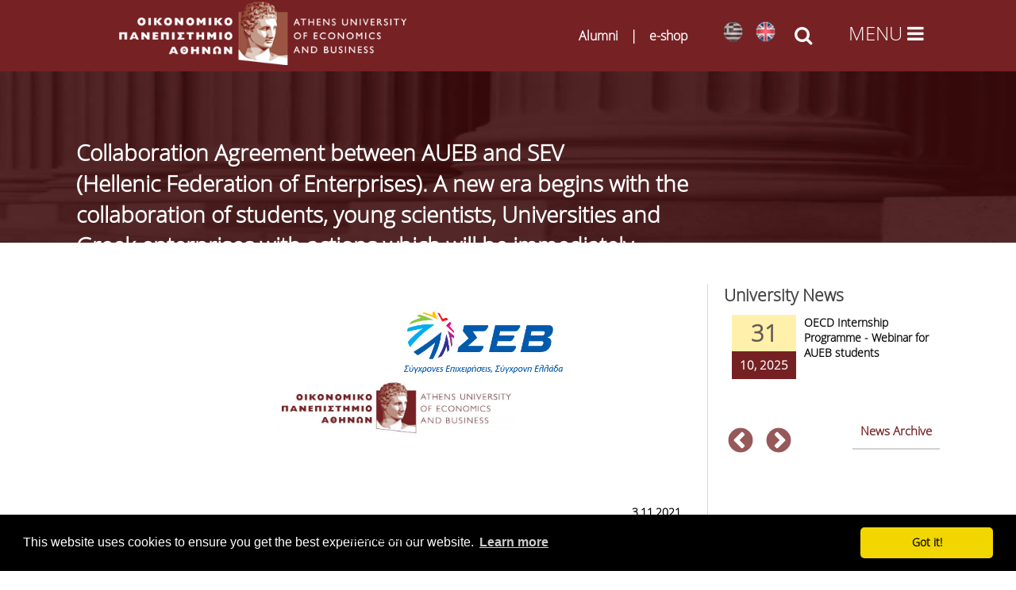

--- FILE ---
content_type: text/html; charset=utf-8
request_url: https://www.aueb.gr/en/content/collaboration-agreement-between-aueb-and-sev-hellenic-federation-enterprises-new-era-begins
body_size: 23571
content:
<!DOCTYPE html>
<html lang="en" dir="ltr"
  xmlns:fb="http://ogp.me/ns/fb#"
  xmlns:og="http://ogp.me/ns#">
<head>
<!-- Google Tag Manager -->
<script>(function(w,d,s,l,i){w[l]=w[l]||[];w[l].push({'gtm.start':
new Date().getTime(),event:'gtm.js'});var f=d.getElementsByTagName(s)[0],
j=d.createElement(s),dl=l!='dataLayer'?'&l='+l:'';j.async=true;j.src=
'https://www.googletagmanager.com/gtm.js?id='+i+dl;f.parentNode.insertBefore(j,f);
})(window,document,'script','dataLayer','GTM-NG594K3');</script>
<!-- End Google Tag Manager -->

<meta name="description" content="Οικονομικό Πανεπιστήμιο Αθηνών | Athens University of Economics and Business">
<meta name="keywords" content="Οικονομικό Πανεπιστήμιο Αθηνών, Σχολή Οικονομικών Επιστημών, Σχολή Διοίκησης και Οικονομίας, Σχολή Επιστημών και Τεχνολογίας Πληροφορίας,Athens University of Economics and Business, School of Economic Sciences, School of Business, School of Information Sciences and Technologies ">
<meta http-equiv="Content-Type" content="text/html; charset=utf-8" />
<meta name="viewport" content="width=device-width, initial-scale=1, maximum-scale=10" />
<link rel="shortcut icon" href="https://www.aueb.gr/sites/default/files/hermis.png" type="image/png" />
<meta name="facebook-domain-verification" content="rwe3cazxdt2wpc066xvv7tu8lk5jom" />
<meta name="description" content="3.11.2021 PRESS RELEASE COLLABORATION AGREEMENT BETWEEN AUEB AND SEV (HELLENIC FEDERATION OF ENTERPRISES) A new era begins with the collaboration of students, young scientists, Universities and Greek enterprises with actions which will be immediately realized The administrations of the Athens University of Economics and Business (AUEB) and SEV (HELENIC FEDERATION OF" />
<meta name="generator" content="Drupal 7 (https://www.drupal.org)" />
<link rel="image_src" href="https://www.aueb.gr/press/logos/1_AUEB-pantone-LR.jpg" />
<link rel="canonical" href="https://www.aueb.gr/en/content/collaboration-agreement-between-aueb-and-sev-hellenic-federation-enterprises-new-era-begins" />
<link rel="shortlink" href="https://www.aueb.gr/en/node/24397" />
<meta property="og:site_name" content="Athens University of Economics and Business" />
<meta property="og:type" content="article" />
<meta property="og:url" content="https://www.aueb.gr/en/content/collaboration-agreement-between-aueb-and-sev-hellenic-federation-enterprises-new-era-begins" />
<meta property="og:title" content="Collaboration Agreement between AUEB and SEV (Hellenic Federation of Enterprises). A new era begins with the collaboration of students, young scientists, Universities and Greek enterprises with actions which will be immediately realized." />
<meta name="twitter:card" content="summary" />
<meta name="twitter:url" content="https://www.aueb.gr/en/content/collaboration-agreement-between-aueb-and-sev-hellenic-federation-enterprises-new-era-begins" />
<meta name="twitter:title" content="Collaboration Agreement between AUEB and SEV (Hellenic Federation of" />
<link type="text/css" rel="stylesheet" href="https://www.aueb.gr/sites/default/files/css/css_xE-rWrJf-fncB6ztZfd2huxqgxu4WO-qwma6Xer30m4.css" media="all" />
<link type="text/css" rel="stylesheet" href="https://www.aueb.gr/sites/default/files/css/css_U9OEGHSNSkdhP0tfmpoXwMBcsJiXPBokRcguUvo_aSQ.css" media="all" />
<link type="text/css" rel="stylesheet" href="https://www.aueb.gr/sites/default/files/css/css_6xNx_xQSXKBEi6FvzKVnBpsbkPHn-fDzTclhfWSSq7A.css" media="all" />
<link type="text/css" rel="stylesheet" href="https://www.aueb.gr/sites/default/files/css/css_42HnLw73dK-qurQIbLDATpXMNpLE6hiBnaXwvbTjudA.css" media="all" />
<link type="text/css" rel="stylesheet" href="https://cdnjs.cloudflare.com/ajax/libs/font-awesome/4.4.0/css/font-awesome.min.css" media="all" />
<link type="text/css" rel="stylesheet" href="https://www.aueb.gr/sites/default/files/css/css_L3iykbSgzUwRih8jNLzgHOlqTwXaQEvw3nmmfFKJHNc.css" media="all" />
<link type="text/css" rel="stylesheet" href="https://www.aueb.gr/sites/default/files/css/css_9ioCJ1vWWhHogP2UNw0tpqQVqjcGre5p6RAyBO-Zr_E.css" media="all" />
<link type="text/css" rel="stylesheet" href="https://www.aueb.gr/sites/default/files/css/css_x5owOZaCGw7XRtLVRnem8PRmeEJ4xltGCfEi2NvVmoA.css" media="all" />
<title>Collaboration Agreement between AUEB and SEV (Hellenic Federation of Enterprises). A new era begins with the collaboration of students, young scientists, Universities and Greek enterprises with actions which will be immediately realized. | Athens University of Economics and Business</title>

<link rel="shortcut icon" href="/sites/default/files/hermis.png" type="image/png">
<!--[if lt IE 9]><script src="/sites/all/themes/venture_theme/js/html5.js"></script><![endif]-->
</head>

<body id="unique" class="html not-front not-logged-in one-sidebar sidebar-first page-node page-node- page-node-24397 node-type-auebnews i18n-en">
    <!-- Google Tag Manager (noscript) -->
<noscript><iframe src="https://www.googletagmanager.com/ns.html?id=GTM-NG594K3"
		height="0" width="0" style="display:none;visibility:hidden"></iframe></noscript>
<!-- End Google Tag Manager (noscript) -->

<div class="headers" style="background: #762124;">
	<div id="top_header" class="clr">
					 <a href="https://www.aueb.gr/en"> <img class="logo_img" alt="Οικονομικό Πανεπιστήμιο Αθηνών" src="https://www.aueb.gr/newopa/icons/menu/logo_opa.png"></a>
				<div id="site-logo" class="clr">
				</div>
				<style>
					.lgopa {
						display: flex;
						align-items: center;
						gap: 0.5rem;
						white-space: nowrap;
						font-size: 1rem;
						color: white;
						white-space: nowrap; 
					}

					.lgopa a {
						text-decoration: none;
						color: white;
					}

					.separator {
						font-weight: bold;
						color: white;
					}

					@media (max-width: 768px) {
						.lgopa {
							font-size: 0.65rem;
						}
					}
				</style>
				<div>
					<h3 class="lgopa">
						<a href="https://alumni.aueb.gr/">Alumni</a>
						<span class="separator">|</span>
						<a href="https://www.shop.aueb.gr/">e-shop</a>
					</h3>
				</div>
				<div>
					<ul class="language-switcher-locale-url"><li class="el first"><a href="/el/content/symfonia-synergasias-metaxy-opa-kai-sev-0" class="language-link" xml:lang="el" title="Συμφωνία Συνεργασίας μεταξύ ΟΠΑ και ΣΕΒ"><img class="language-icon" src="https://www.aueb.gr/sites/default/files/langicons/el.png" width="25" height="26" alt="Ελληνικά" title="Ελληνικά" /></a></li>
<li class="en last active"><a href="/en/content/collaboration-agreement-between-aueb-and-sev-hellenic-federation-enterprises-new-era-begins" class="language-link active" xml:lang="en" title="Collaboration Agreement between AUEB and SEV (Hellenic Federation of Enterprises). A new era begins with the collaboration of students, young scientists, Universities and Greek enterprises with actions which will be immediately realized."><img class="language-icon" src="https://www.aueb.gr/sites/default/files/langicons/en.png" width="25" height="26" alt="English" title="English" /></a></li>
</ul>					<em class="search_icon fa fa-search" onclick="searchtoggle(this)" onkeypress="searchtoggle(this)" tabindex="0"></em>
				</div>
								 <div class="menu_icon"><em class="fa enm fa-bars" onclick="menutoggle(this)" onkeypress="menutoggle(this)" tabindex="0"></em></div> 	</div>
</div>
<section class="contents">
	<header id="header" class="site-header clr container">
		<div id="sidr-close"><a href="#sidr-close" title="close menu" class="toggle-sidr-close"></a></div>
	</header>

		<div class="pagetitle"></div>
	<div id="main" class="site-main container clr">
				<div id="primary" class="content-area clr">
			<section id="content" role="main" class="site-content left-content clr">
																<div id="content-wrap">
																<h1 class="page-title fittext" max-font-size="50">Collaboration Agreement between AUEB and SEV (Hellenic Federation of Enterprises). A new era begins with the collaboration of students, young scientists, Universities and Greek enterprises with actions which will be immediately realized.</h1>																				<ul class="action-links"></ul>					<div class="region region-content">
  <div id="block-system-main" class="block block-system">

      
  <div class="content">
                        
      <div class="content">
    <div class="field field-name-body field-type-text-with-summary field-label-hidden"><div class="field-items"><div class="field-item even"><p class="rteleft" dir="rtl"> </p>
<p class="rtecenter" dir="rtl"><img alt="" src="/sites/default/files/aueb/sev.png" style="width: 200px; height: 78px;" />                                                                  <img alt="" src="/sites/default/files/aueb/2_AUEB-white-HR.jpg" style="width: 300px; height: 78px;" />           </p>
<p class="rtecenter" dir="rtl">       </p>
<p align="right"> </p>
<p align="right"><strong>3.11.2021</strong></p>
<p class="rtecenter"><strong>PRESS RELEASE</strong></p>
<p class="rtecenter"> </p>
<p class="rtecenter"><strong>COLLABORATION AGREEMENT BETWEEN AUEB AND SEV (HELLENIC FEDERATION OF ENTERPRISES)</strong></p>
<p class="rtecenter"><strong>A new era begins with the collaboration of students, young scientists, Universities and Greek enterprises with actions which will be immediately realized</strong></p>
<p> </p>
<p>The administrations of the Athens University of Economics and Business (AUEB) and SEV (HELENIC FEDERATION OF ENTERPRISES) signed a pioneering collaboration agreement, with direct benefits for young scientists and students, at a meeting held yesterday (Tuesday, 2/11/2021) at its Head Offices. The agreement opens a new chapter in the cooperation between academic and research institutions and enterprises in our country.</p>
<p>The cooperation between AUEB and SEV includes immediately realized initiatives and actions involving 3 + 5 pillars, including education, research, and interconnection with the labor market, and aims at modernizing, strengthening, and upgrading our country's human resources.</p>
<p>The signing of the collaboration agreement between AUEB and SEV adopts the will for wider cooperation between academic institutions and companies. It strengthens the possibility of cultivating modern skills, which are necessary for the digital and green transition of companies, but also the possibility of transforming the high levels of research conducted at AUEB, into innovative products and services.</p>
<p>Further, it marks the cooperation in a wide range of actions between institutions that stand at the forefront of the industry’s effort for digital transformation, connecting production with acquired knowledge and responding to the present challenges, which impose new ways of cooperation between academia and business, with more interaction and exchange of information, views, and experiences. Simultaneously, it places higher education at the heart of the development process in the knowledge economy, digital transformation and green transition, while it can make the greatest contribution to education, training, research, and business to adapt to the requirements of the 4th Industrial Revolution.</p>
<p>The agreement between AUEB and SEV constitutes an emblematic initiative, and follows a series of successful SEV efforts (focusing on industrial doctorates at the University of Patras, internships with members of the Federation, the AI ​​Minds academy in collaboration with SAS at home universities, as well as other initiatives), but also AUEB’s efforts (collaborations in research, education and innovation with the Athens Chamber of Commerce, the Athens Traders Association, ELSTAT, etc., as well as with prestigious institutions of higher learning at home &amp; abroad).</p>
<p>AUEB-SEV cooperation begins with immediately realized initiatives in the following 3 + 5 pillars:</p>
<p>1. "Applied Doctoral Research" on topics related to the interests/fields of SEV members, through the preparation of applied doctoral dissertations by AUEB students. With 50% co-funding by companies, the Program aims to link AUEB research with the needs to improve the competitiveness of SEV members. Six (6) research positions on Digital Transformation and cutting-edge topics in Information and Communication Technologies, Management Science and Business Administration in the era of the 4th Industrial Revolution, Statistics, Accounting and Finance, Economics, Marketing in the digital era, will be announced shortly.</p>
<p>2. "Teaming up with research" with analyses and studies on issues that concern enterprises - SEV members, via postgraduate dissertations, but also postdoctoral research, with limited co-financing by companies. Affiliations on the same topics begin immediately with the case of applied doctoral research.</p>
<p>3. "Teaming up with Industries" via internship programs for AUEB students by SEV member companies. The action starts immediately with the aim of better connecting students with the market and providing the opportunity to empower companies with new executives who possess modern skills.</p>
<p>In addition, AUEB-SEV collaboration concerns the following:</p>
<p>4. "Skills upgrading" with specialized AUEB programs for digital skills, required in the labor market.</p>
<p>5. "Digital transformation" with training programs for business executives, but also with a specialized AUEB team that will mentor enterprises for their digital transformation.</p>
<p>6. "Connection with innovation" via programs, for start-ups and operating enterprises, for the conversion of new ideas into products and services in Greece and abroad, assisted by the services of AUEB’s Center for Entrepreneurship and Innovation.</p>
<p>7. "Connection with the labor market" with meetings with business executives and visits to company headquarters to transfer experiences from the market to the students.</p>
<p>8. "Exchange of Expertise" between the two organizations and companies for continuous improvement of the established link between education and research with the labor market.</p>
<p> </p>
<p>After the signing of the memorandum of collaboration, AUEB’s Rector, Professor Dimitris Bourantonis, stressed: "Our cooperation with SEV, as well as with other bodies of Greek entrepreneurship, opens new horizons for students and the new generation as well as for enterprises and their employees. It is the realization of the connection between the academic community and the real economy. This substantial connection that begins today can only bring benefits to the entire ecosystem of the Greek economy. These benefits will emerge immediately through the pioneering actions that are being implemented between the Athens University of Economics &amp; Business and SEV. It really marks a new era for a better future for the country's young scientists and enterprises”.</p>
<p>The President of SEV’s Executive Committee, Mr. Efthymios O. Vidalis stated: "In the new era of knowledge and in a changing world, the cooperation of companies with higher education and research institutions is a critical condition for the connection with the labor market, the acceleration of the digital transformation, the green transition and the utilization of innovation in production. The AUEB-SEV collaboration creates very positive benefits for students, young researchers, and businesses. It focuses on immediate implementation of actions such as applied industrial PhDs, postgraduate theses on fields of interest to SEV members, internship programs for AUEB students offered by  SEV member companies, but also the link of AUEB graduates with the labor market ".</p>
<p>Present at the event were the Vice Rector for Research and Lifelong Learning of AUEB Mr. George Lekakos and the Deputy General Manager of SEV Mr. George Xirogiannis, who will undertake the coordination of the collaboration program.</p>
<p>Note for journalists: See the attached Information Sheet which includes interesting facts regarding the connection between education and the job market and production.</p>
<p>Visit the link: <a href="https://youtu.be/wqp-hCPtzhs">https://youtu.be/wqp-hCPtzhs</a> to watch videos with statements delivered by AUEB &amp; SEV delegates</p>
<p>For photographic material visit the link: https://www.aueb.gr/el/content/symfonia-synergasias-metaxy-opa-kai-sev-fotografies</p>
<p> </p>
<p> </p>
<p><img alt="" src="/sites/default/files/aueb/DSC_0144.jpg" style="width: 500px; height: 333px;" /></p>
<p> </p>
<p><img alt="" src="/sites/default/files/aueb/DSC_0108.jpg" style="width: 500px; height: 333px;" /></p>
<p> </p>
<p><img alt="" src="/sites/default/files/aueb/DSC_0185.jpg" style="width: 500px; height: 333px;" /></p>
<p> </p>
</div></div></div><div class="field field-name-field-id-ann field-type-serial field-label-inline clearfix myid"><div class="field-label">ID:&nbsp;</div><div class="field-items"><div class="field-item even">3202</div></div></div><div class="field field-name-field-attached field-type-file field-label-above"><div class="field-label">Attached files::&nbsp;</div><div class="field-items"><div class="field-item even"><span class="file"><img class="file-icon" alt="PDF icon" title="application/pdf" src="/modules/file/icons/application-pdf.png" /> <a href="https://www.aueb.gr/sites/default/files/Info-Note-OPA-SEV-eng.pdf" type="application/pdf; length=71586" title="Info-Note-OPA-SEV-eng.pdf">Information Sheet</a></span></div></div></div>  </div>
      <footer>
      	 	 
<p class='updatestamp'>Last updated: 11 November 2021</p> 
	  

	  
    </footer>
 

  </div>
  
</div> <!-- /.block --><div id="block-block-102" class="block block-block">

      
  <div class="content">
    <div class="rteright"><input onclick="window.print()" type="button" value="Εκτύπωση" /></div>
  </div>
  
</div> <!-- /.block --></div>
 <!-- /.region -->
				</div>
			</section>
			<section>
									<aside id="secondary" class="sidebar-container" role="complementary">

						<div class="region region-sidebar-first">
  <div id="block-views-news-front-page-slider-block-1" class="block block-views newside">

        <h2 ><span>University News</span></h2>
    
  <div class="content">
    <div class="view view-news-front-page-slider view-id-news_front_page_slider view-display-id-block_1 basicfrontnews view-dom-id-7f8fd8b98a3d20155c0deb5a99bb4be2">
        
  
  
      <div class="view-content">
            <div class="slick slick--view--news-front-page-slider slick--view--news-front-page-slider--block-1 slick--skin--classic slick--optionset--clone-of-default slick--slider slick--float slick--ondemand" id="slick-views-news-front-page-slider-1">
      <div id="slick-views-news-front-page-slider-1-slider" class="slick__slider" data-slick="{&quot;focusOnSelect&quot;:true,&quot;cssEase&quot;:&quot;cubic-bezier(0.550, 0.085, 0.680, 0.530)&quot;,&quot;waitForAnimate&quot;:false,&quot;responsive&quot;:[{&quot;breakpoint&quot;:1020,&quot;settings&quot;:&quot;unslick&quot;}]}">
  
          <div class="slick__slide slide slide--0">      <div class="slide__content">              
  <div class="views-field views-field-nothing">        <span class="field-content prgdate"><div class="aday">31</div>
<div class="amonthyear">10, 2025</div></span>  </div>  
  <div class="views-field views-field-field-summary">        <div class="field-content"><a href="/en/content/oecd-internship-programme-webinar-aueb-students">OECD Internship Programme -&nbsp;Webinar for AUEB students
</a></div>  </div>            
                </div>  </div>          <div class="slick__slide slide slide--1">      <div class="slide__content">              
  <div class="views-field views-field-nothing">        <span class="field-content prgdate"><div class="aday">30</div>
<div class="amonthyear">10, 2025</div></span>  </div>  
  <div class="views-field views-field-field-summary">        <div class="field-content"><a href="/en/content/digital-humanities-and-arts-atrium-transnational-access-training-visits-organizations-0">Digital Humanities and Arts - ATRIUM Transnational Access Training Visits at Organizations across Europe
</a></div>  </div>            
                </div>  </div>          <div class="slick__slide slide slide--2">      <div class="slide__content">              
  <div class="views-field views-field-nothing">        <span class="field-content prgdate"><div class="aday">22</div>
<div class="amonthyear">10, 2025</div></span>  </div>  
  <div class="views-field views-field-field-summary">        <div class="field-content"><a href="/en/content/award-excellence-republic-cyprus-professor-phoebe-koundouri">Award of Excellence from the Republic of Cyprus to Professor Phoebe Koundouri
</a></div>  </div>            
                </div>  </div>          <div class="slick__slide slide slide--3">      <div class="slide__content">              
  <div class="views-field views-field-nothing">        <span class="field-content prgdate"><div class="aday">13</div>
<div class="amonthyear">10, 2025</div></span>  </div>  
  <div class="views-field views-field-field-summary">        <div class="field-content"><a href="/en/content/class-cancellation-announcement-tuesday-october-14-2025-0900-1100-1900-2100">Class Cancellation Announcement – Tuesday, October 14, 2025, 09:00-11:00 &amp; 19:00-21:00

&nbsp;
</a></div>  </div>            
                </div>  </div>          <div class="slick__slide slide slide--4">      <div class="slide__content">              
  <div class="views-field views-field-nothing">        <span class="field-content prgdate"><div class="aday">13</div>
<div class="amonthyear">10, 2025</div></span>  </div>  
  <div class="views-field views-field-field-summary">        <div class="field-content"><a href="/en/content/opening-day-new-english-taught-undergraduate-program-international-business-and-technology">Opening Day of the New English-Taught Bachelor in International Business and Technology - Bachelor in International Business and Technology (IBT)
</a></div>  </div>            
                </div>  </div>          <div class="slick__slide slide slide--5">      <div class="slide__content">              
  <div class="views-field views-field-nothing">        <span class="field-content prgdate"><div class="aday">08</div>
<div class="amonthyear">10, 2025</div></span>  </div>  
  <div class="views-field views-field-field-summary">        <div class="field-content"><a href="/en/content/professor-phoebe-koundouri-appointed-co-chair-un-independent-group-scientists-2027-global">Professor Phoebe Koundouri Appointed Co-Chair of the UN Independent Group of Scientists for the 2027 Global Sustainable Development Report
</a></div>  </div>            
                </div>  </div>    
      </div>
    <nav class="slick__arrow">
      <button type="button" data-role="none" class="slick-prev" aria-label="previous">Previous</button>            <button type="button" data-role="none" class="slick-next" aria-label="next">Next</button>    </nav>
  </div>
      </div>
  
  
  
  
      <div class="view-footer">
      <p><a href="/en/../../news-archive" style="position:relative; padding:10px; padding-top:0px; float:right; font-size: 15px;">News Archive</a></p>
    </div>
  
  
</div>  </div>
  
</div> <!-- /.block --><div id="block-views-aueb-testimonials-block-1" class="block block-views sidetestimonial">

        <h2 ><span>Testimonials</span></h2>
    
  <div class="content">
    <div class="view view-aueb-testimonials view-id-aueb_testimonials view-display-id-block_1 newside view-dom-id-e196bd52a62b74a9768500ed9e61f7bc">
        
  
  
      <div class="view-content">
            <div class="slick slick--view--aueb-testimonials slick--view--aueb-testimonials--block-1 slick--skin--classic slick--optionset--clone-of-default slick--slider slick--float slick--ondemand" id="slick-views-aueb-testimonials-2">
      <div id="slick-views-aueb-testimonials-2-slider" class="slick__slider" data-slick="{&quot;focusOnSelect&quot;:true,&quot;cssEase&quot;:&quot;cubic-bezier(0.550, 0.085, 0.680, 0.530)&quot;,&quot;waitForAnimate&quot;:false,&quot;responsive&quot;:[{&quot;breakpoint&quot;:1020,&quot;settings&quot;:&quot;unslick&quot;}]}">
  
          <div class="slick__slide slide slide--0">      <div class="slide__content">              
  <div class="views-field views-field-field-simg">        <div class="field-content"><img src="https://www.aueb.gr/sites/default/files/styles/testimonials_photo/public/pictures/anastasia_roumelioti-150x150%20%281%29.jpg?itok=9mJHYlJ4" width="170" height="170" alt="Anastasia R., MSc in Economic Theory" /></div>  </div>  
  <div class="views-field views-field-title">        <span class="field-content">Anastasia R., MSc in Economic Theory</span>  </div>  
  <div class="views-field views-field-nothing">        <span class="field-content clearmore"><p>The MSc in Economic Theory enabled me to build strong foundation in theoretical economics and sharpen my analytical skills. More specifically, courses like Microeconomics, Industrial Organization and Corporate Finance not only gave me insights on corporate strategy and business tools, they also set me for success in my MBA pursuit in one of the <a href="/en/testimonials/AnastasiaR" rel="lightframe"> ... more</a></span>  </div>            
                </div>  </div>          <div class="slick__slide slide slide--1">      <div class="slide__content">              
  <div class="views-field views-field-field-simg">        <div class="field-content"><img src="https://www.aueb.gr/sites/default/files/styles/testimonials_photo/public/pictures/Mamdouh-Elkharadly-e1543308728897.jpg?itok=iZZnxmCY" width="170" height="170" alt="Mamdouh E., MSc in MBA International" /></div>  </div>  
  <div class="views-field views-field-title">        <span class="field-content">Mamdouh E., MBA International</span>  </div>  
  <div class="views-field views-field-nothing">        <span class="field-content clearmore"><p>For me the impact of the i-MBA has never been limited to getting a better job, but it helped me a lot by improving my managerial &amp; interpersonal skills; differences are marked even in the most important skills such as stress management, scientific analysis &amp; research, time management and ethical &amp; strategic decision making process. <a href="/en/testimonials/MamdouhE" rel="lightframe"> ... more</a></span>  </div>            
                </div>  </div>          <div class="slick__slide slide slide--2">      <div class="slide__content">              
  <div class="views-field views-field-field-simg">        <div class="field-content"><img src="https://www.aueb.gr/sites/default/files/styles/testimonials_photo/public/auebNewEnglishContentFiles/svetoslav.jpeg?itok=-4ODZpj1" width="170" height="170" alt="Svetoslav D., MSc in Business Mathematics" /></div>  </div>  
  <div class="views-field views-field-title">        <span class="field-content">Svetoslav D., MSc in Business Mathematics</span>  </div>  
  <div class="views-field views-field-nothing">        <span class="field-content clearmore"><p>Having completed my studies in economics, I attended the Master's program in Business Mathematics to deepen my knowledge in math. But I also gained knowledge in fields close to the 'real' economy, such as accounting, business research and information technology. At the same time I learned more about products based on mathematical tools, such as <a href="/en/content/svetoslav-d-msc-business-mathematics" rel="lightframe"> ... more</a></span>  </div>            
                </div>  </div>          <div class="slick__slide slide slide--3">      <div class="slide__content">              
  <div class="views-field views-field-field-simg">        <div class="field-content"><img src="https://www.aueb.gr/sites/default/files/styles/testimonials_photo/public/auebNewEnglishContentFiles/danai.png?itok=mAyRupKG" width="170" height="168" alt="Danai K., MSc in Applied Economics" /></div>  </div>  
  <div class="views-field views-field-title">        <span class="field-content">Danai K., MSc in Applied Economics</span>  </div>  
  <div class="views-field views-field-nothing">        <span class="field-content clearmore"><p>I started the Master's degree with the aim of gaining knowledge about the strategic pillars of a modern business. Through the course offered, in combination with the high quality teaching by renowned professors in their field, I had the opportunity to enrich my background in economics by comparing the European reality and coming up with  <a href="/en/content/danai-k-msc-applied-economics" rel="lightframe"> ... more</a></span>  </div>            
                </div>  </div>          <div class="slick__slide slide slide--4">      <div class="slide__content">              
  <div class="views-field views-field-field-simg">        <div class="field-content"><img src="https://www.aueb.gr/sites/default/files/styles/testimonials_photo/public/auebNewEnglishContentFiles/Bozidar.jpg?itok=4MK0IsdJ" width="170" height="170" alt="Bozidar J. MSc in MBA International" /></div>  </div>  
  <div class="views-field views-field-title">        <span class="field-content">Bozidar J., MBA International</span>  </div>  
  <div class="views-field views-field-nothing">        <span class="field-content clearmore"><p>The programme was for me so much more than learning modern business tools/methodologies and getting ready to work in a truly global workplace. It was an environment which also encouraged me to take a step back and rethink my personal strengths, values and aspirations and design my future career accordingly.</p>
 <a href="/en/content/BozidarJ" rel="lightframe"> ... more</a></span>  </div>            
                </div>  </div>          <div class="slick__slide slide slide--5">      <div class="slide__content">              
  <div class="views-field views-field-field-simg">        <div class="field-content"><img src="https://www.aueb.gr/sites/default/files/styles/testimonials_photo/public/pictures/jovan%20%281%29.png?itok=VqmDWLhN" width="152" height="170" alt="Ana J., MSc in International Shipping, Finance and Management" /></div>  </div>  
  <div class="views-field views-field-title">        <span class="field-content">Ana J., MSc in International Shipping, Finance and Management</span>  </div>  
  <div class="views-field views-field-nothing">        <span class="field-content clearmore"><p>When I reflect on my master program of International Shipping, Finance and Management at AUEB, I conclude that I enjoyed a high-quality and ambitious course. The faculty and administrative staff were welcoming and helpful. We gained a boarder view of the Shipping Industry and worldwide practices as we were taught by internationally recognized <a href="/en/testimonials/AnaJ" rel="lightframe"> ... more</a></span>  </div>            
                </div>  </div>          <div class="slick__slide slide slide--6">      <div class="slide__content">              
  <div class="views-field views-field-field-simg">        <div class="field-content"><img src="https://www.aueb.gr/sites/default/files/styles/testimonials_photo/public/auebNewEnglishContentFiles/igor.jpg?itok=oceFTp-T" width="170" height="170" alt="Igor B., MSc in Human Resource Management" /></div>  </div>  
  <div class="views-field views-field-title">        <span class="field-content">Igor B., MSc in Human Resource Management</span>  </div>  
  <div class="views-field views-field-nothing">        <span class="field-content clearmore"><p>I would characterize my year in the programme as productive and full.The extroversion of the Department played an important role. As students, we had the opportunity to get in touch with companies and professionals in the field, through visits and company presentations. Contact with the external environment, the alumni association's initiatives <a href="/en/testimonials/IgorB" rel="lightframe"> ... more</a></span>  </div>            
                </div>  </div>          <div class="slick__slide slide slide--7">      <div class="slide__content">              
  <div class="views-field views-field-field-simg">        <div class="field-content"><img src="https://www.aueb.gr/sites/default/files/styles/testimonials_photo/public/auebNewEnglishContentFiles/sofia.jpg?itok=OaFau2_B" width="170" height="170" alt="Sofia K., MSc in Services Management" /></div>  </div>  
  <div class="views-field views-field-title">        <span class="field-content">Sofia K., MSc in Services Management</span>  </div>  
  <div class="views-field views-field-nothing">        <span class="field-content clearmore"><p>Having finished Marketing and Communication, and wanting to combine business with sports, I chose the Master's in Services Management and what it provided me was worthy of my expectations. As a professional swimmer and member of the national team, I have always had self discipline, good time management skills and personal ambitions. After <a href="/en/content/sofia-k-msc-services-management" rel="lightframe"> ... more</a></span>  </div>            
                </div>  </div>          <div class="slick__slide slide slide--8">      <div class="slide__content">              
  <div class="views-field views-field-field-simg">        <div class="field-content"><img src="https://www.aueb.gr/sites/default/files/styles/testimonials_photo/public/auebNewEnglishContentFiles/Milica1543238630923.jpg?itok=sicXWjO6" width="170" height="170" alt="Milica R., MSc in MBA International" /></div>  </div>  
  <div class="views-field views-field-title">        <span class="field-content">Milica R., MBA International</span>  </div>  
  <div class="views-field views-field-nothing">        <span class="field-content clearmore"><p>Looking for a career change, the i-MBA equipped me with all I need to know to land a great job and grow professionally. Seven years later, I have worked in 5 countries and have gained valuable experience. From an English language teacher to a Strategy Manager!</p>
 <a href="/en/content/milica-r-msc-mba-international" rel="lightframe"> ... more</a></span>  </div>            
                </div>  </div>          <div class="slick__slide slide slide--9">      <div class="slide__content">              
  <div class="views-field views-field-field-simg">        <div class="field-content"><img src="https://www.aueb.gr/sites/default/files/styles/testimonials_photo/public/auebNewEnglishContentFiles/marco.jpg?itok=PlRs2FjR" width="150" height="170" alt="Marco B., MSc in International Shipping, Finance &amp; Management" /></div>  </div>  
  <div class="views-field views-field-title">        <span class="field-content">Marco B., MSc in International Shipping, Finance &amp; Management</span>  </div>  
  <div class="views-field views-field-nothing">        <span class="field-content clearmore"><p>If I look back and think about my experience with the MSc in ISFM, I 'd say I would definitely do it again. Nothing more than this have given me a mix of academic knowledge and experience. I discovered new horizons while enhancing my soft and hard skills. Professors of each subject are well prepared and able to capture students' interests as <a href="/en/content/marco-b-msc-internationa-shipping-finance-management" rel="lightframe"> ... more</a></span>  </div>            
                </div>  </div>    
      </div>
    <nav class="slick__arrow">
      <button type="button" data-role="none" class="slick-prev" aria-label="previous">Previous</button>            <button type="button" data-role="none" class="slick-next" aria-label="next">Next</button>    </nav>
  </div>
      </div>
  
  
  
  
      <div class="view-footer">
      <p><a href="/en/content/alumni-testimonials" style="position:relative; padding:10px; padding-top:0px; float:right; font-size: 15px; margin-right: 10px;">View all </a></p>
    </div>
  
  
</div>  </div>
  
</div> <!-- /.block --></div>
 <!-- /.region -->
					</aside>
						</div>
	</div>


	<div id="content6" class="span_1_of_1 col col-1span_1_of_1 col col-1">

		<div id="content6_main">
			<div class="clr container">
				</div>
		</div>

	</div>


	<div id="footer-wrap" class="site-footer clr span_1_of_1 col col-1span_1_of_1 col col-1">
		<div class="clr container">
			<div class="region region-footer-after">
  <div id="block-block-3" class="block block-block">

      
  <div class="content">
    <hr />
<div class="span_1_of_4  col col-1 footer-block confooter ">
<h2>Contact</h2>
<div class="foot1">
<p><i class="fa fa-map-marker" style="float:left; height:26px; margin:15px; width:28px; font-size: 20px;"> </i>76, Patission Str.<br />
GR-10434, Athens<br /><a href="/en/content/facilities">Map</a></p>
</div>
<div class="foot2">
<div> </div>
<p><i class="fa fa-phone" style="float:left; height:25px; margin:10px 15px; width:28px; font-size: 20px;"> </i><a href="/en/contactsaueb" target="_blank">Contact</a></p>
<div> </div>
<p><i class="fa fa-at" style="float:left; height:26px; margin-left:15px; margin-right:15px; width:28px; font-size: 20px;"> </i><a href="mailto:diekp@aueb.gr"><span style="line-height:1.6">Education: diekp@aueb.gr</span></a></p>
<p>
<i class="fa fa-at" style="float:left; height:26px; margin-left:15px; margin-right:15px; width:28px; font-size: 20px;"> </i><a href="mailto:protocol@aueb.gr"><span style="line-height:1.6">Administrative Services: protocol@aueb.gr</span></a></p>
<p>
<i class="fa fa-at" style="float:left; height:26px; margin-left:15px; margin-right:15px; width:28px; font-size: 20px;"> </i><a href="mailto:webmaster@aueb.gr"><span style="line-height:1.6">Webpage: webmaster@aueb.gr</span></a></p>
<p><i class="fa fa-at" style="float:left; height:26px; margin-left:15px; margin-right:15px; width:28px; font-size: 20px;"> </i><a href="mailto:support@aueb.gr"><span style="line-height:1.6">Digital Services: support@aueb.gr</span></a>
</div>
</div>
<div class="span_1_of_4 col col-3 footer-block  sitefooter">
<h2>Sitemap</h2>
<ul>
<li><a href="/en/sitemap" target="_blank">Sitemap</a></li>
</ul>
<p> </p>
<p><a href="/sites/default/files/Certifcate-Internal-Quality-Assurance-System.pdf" target="_blank"><img alt="" src="/sites/default/files/Logo_Certified_IQAS.png" style="width: 100px; height: auto;" /></a></p>
</div>
<div class="span_1_of_4 col col-4 footer-block socfooter">
<h2>CONNECT WITH US</h2>
<style type="text/css">
<!--/*--><![CDATA[/* ><!--*/

<!--/*--><![CDATA[/* ><!--*/


.vb-master .video-bg-intro {
    position: absolute;
    top: 0;
    left: 0;
    width: 100%;
    height: 100%;
    padding: 6.6% 15%;
    z-index: 1;
}

.video-bg-intro {
  height: 300px;
  width: 500px;
  max-width: 100%;
}
<!--/*--><![CDATA[/* ><!--*/
.tsoc i.fa {
height: 31px;
width: 32px;
color:white;
font-size:24px;
background:none;
}

.tsoc li{
position:relative;
display:inline;
position:relative;
top:-10px;
float:left;
}
.tsoc i.fa:hover{
color:#b6b6b6!important;
}

/*--><!]]]]]]><![CDATA[><![CDATA[>*/

/*--><!]]]]><![CDATA[>*/

/*--><!]]>*/
</style><ul class="tsoc">
<li><a href="https://www.linkedin.com/edu/school?id=12831&amp;trk=tyah&amp;trkInfo=tarId%3A1404202636380%2Ctas%3Aathens%20university%20of%20%2Cidx%3A4-1-7" target="_blank"><i class="fa fa-linkedin"></i></a></li>
<li><a href="https://twitter.com/aueb" target="_blank"><i class="fa fa-twitter"> </i></a></li>
<li><a href="https://www.youtube.com/channel/UCPncunqp3bMuAHHeCikhalg" target="_blank"><i class="fa fa-youtube-play"> </i></a></li>
<li><a href="http://facebook.com/" target="_blank"><i class="fa fa-facebook"> </i></a></li>
<li><a href="https://www.instagram.com/aueb.gr/" target="_blank"><i class="fa fa-instagram"> </i></a></li>
<li><a href="https://www-1.aueb.gr/en/node/2997"><i class="fa fa-rss-square"> </i> </a></li>
<li><a aria-label="Viber link" href="https://invite.viber.com/?g2=AQBRQfHKQUilwFA7qHwZK8JZ9hdQ1vcb4zw5naFZl4MtVoFlPUg4WYyxeJzQWqgm" name="Viber link" target="_blank" title="Viber" id="Viber link"><img alt="" src="/sites/default/files/aueb/small_viberimage.png" style="height: 29px; width: 29px;" /></a></li>
</ul>
<p> </p>
<p> </p>
<p>          <a href="https://www.myauebapp.gr/"><img alt="" src="/sites/default/files/myAUEBbutton.jpg" style="width: 80px; height: 80px;" /></a></p>
<p> </p>
<p><a href="https://studyingreece.edu.gr/" target="_blank"><img alt="" src="/sites/default/files/SiG%20logo%202.jpeg" style="width: 150px; height: auto;" /></a></p>
<p><a href="/en/misp" target="_blank"><img alt="" src="/sites/default/files/ACCESSIBILITY.jpg" style="width: 150px; height: auto;" /></a></p>
<div class="nlfooter"> </div>
</div>
<div class="span_1_of_4 col col-2 footer-block  sitefooter">
<iframe allow="accelerometer; autoplay; clipboard-write; encrypted-media; gyroscope; picture-in-picture" allowfullscreen="" class="video-bg-intro" frameborder="0" heigth="380px" mozallowfullscreen="" scrolling="no" src="https://view.vitrinabox.com/2N2YVd3padVZKQj7CmHe0n?autoplay=true" webkitallowfullscreen="" width="500px"></iframe></div>
  </div>
  
</div> <!-- /.block --></div>
 <!-- /.region -->
			<div class="bottomlogo" style="position:relative;">

				

					<div class="containercols">
						<div class="colona">
							<p class="rteleft" style="left:0px; border-bottom: 1px solid white;">
								> <a href="/en/complaints-form" style="font-weight:normal;">Complaints</a><br />
								© Copyright 1996 - 2025 | Οικονομικό Πανεπιστήμιο Αθηνών</p>
						</div>
						<div class="colona">
							<p><a href="/en"><img src="/hermis_logo.jpg" alt="Οικονομικό Πανεπιστήμιο Αθηνών"></a></p>
						</div>
						<div class="colona">
							<p class="rteright" style="right:0px; border-bottom: 1px solid white;">© Copyright 1996 - 2025 | Athens University of Economics and Business</p>
						</div>
					</div>




				






			</div>
		</div>
	

	<footer id="copyright-wrap" class="clear">
	</footer>
	</div>
</section>
<section class="menuovr clr">
			<div class="span_1_of_1 col col-1">
			<div class="region region-footer">
  <div id="block-block-135" class="block block-block overlaymenu">

      
  <div class="content">
    <style type="text/css">
<!--/*--><![CDATA[/* ><!--*/

<!--/*--><![CDATA[/* ><!--*/
.col-container1 {
    display: -webkit-flex;
	display: -moz-flex;
	display: -ms-flex;
	display: flex;
    width: 100%;
}

.headers{
height:90px;
}

.menu-l1 br {
    display: none;
}

.menu-l1 p {
    display: none;
}
.side-inner a:hover,.side-inner i:hover{
color:#acacac!important;
}
.menu_icon:hover{
cursor:pointer!important;
}
.rig-text span{
border-top:1px solid white;
}

.search_icon:hover{
cursor:pointer!important;
}
.ekpaideusi, .unilife, .world, .alumni, .empcareer{
display:none;
}
.col-container1 h3{
color:white!important;
line-height:1em;
margin:21px 0;
position:relative;
margin-top:0px;
}
.col-container1 ul li{
color:white;
}
.col1 {
height:90vh;
color:white;
position:fixed;
}
.theme-default .nivo-caption{
font-family: 'sans'!important;
}
.menu-area{
   background:#212121;
}
.col1-menu-area{
   background: linear-gradient( 135deg, #212121, rgba(0, 0, 0, 0.4) ),url(https://www.aueb.gr/sites/default/files/auebNewEnglishContentFiles/images/0274-c.jpg)!important;
   background-position: center!important;
   background-size: cover!important;
}

.menu-sidebar{
    background-image: url(https://www.aueb.gr/newopa/icons/menu/0035a.jpg);
    background-repeat: no-repeat;
   overflow: auto;
  }
.hsoc li {
    position: relative;
    display: inline;
    position: relative;
    top: -10px;
    float: left;
}
i.fa {
    height: 31px;
    width: 32px;
    color: white!important;
    font-size: 24px!important;
}
.fa {
    display: inline-block;
    font: normal normal normal 14px/1 FontAwesome;
    font-size: inherit;
    text-rendering: auto;
    -webkit-font-smoothing: antialiased;
    -moz-osx-font-smoothing: grayscale;
}
.quicklinks{
position:relative;
    margin: 10px auto;
        clear:both;
        display:block;
        padding:20px 30px;
}
.quicklinks li a{
font-size:1.1em!important;
line-height:25px;
text-decoration:none!important;
color:white;
}
.menu-l1{
padding:20px;
list-style-type: none!important;
display:inherit;
position:relative;
float:left;
    top: 70px;
	left:30px;
width:92%;
height:600px;
overflow:auto;
}
.menu-l1 l1{
display:block;
width:100%;
position:relative;
padding-top:10px;
padding-bottom:10px;
}
.menu-l1 li span{
    font-size: 1.35em;
    line-height: 3em;
	display:block;
text-decoration:none!important;
color:#707070;
font-weight:bold;
cursor:pointer;
}
.menu-l1 li span:hover{
color:white;
}
.menu-l1 li a{
    font-size: 1.35em;
    line-height: 2.5em;
	display:block;
text-decoration:none!important;
color:#707070;
font-weight:bold;
}
.menu-l1 li a:hover{
color:white;
}
.menu-l1{
position:relative;
    margin: 0 auto;
        padding:10px;
}
.menu-l2{
list-style-type: none!important;
display:inherit;
position:relative;
    padding: 0px;
    -webkit-margin-before: 0em;
    -webkit-margin-after: 0em;
    -webkit-margin-start: 0px;
    -webkit-margin-end: 0px;
    -webkit-padding-start: 0px;
}
.menu-l2 li{
display:block;
width:100%;
padding-bottom:10px;
position:relative;
}
.menu-l2 li a{
font-size:1.15em!important;
line-height:25px;
text-decoration:none!important;
color:#acacac;
font-weight:lighter!important;
}
.menu-l2 li a:hover{
color:white;
}
.menu-l2 h3 a{
color:#fff;
text-decoration:none!important;
font-weight:600!important;
font-size:0.98em!important;
}
.menu-l2 h3{
color:#fff;
text-decoration:none!important;
font-weight:600!important;
}
.section {
  display: inline-block;
  margin: 0.25rem;
  padding:0 1.2rem;
  width: 96%;
  margin-top:21px;
}
.subm{
position:absolute;
left:25%; 
top:0px; 
width:44em;   
-webkit-column-count: 2; /* Chrome, Safari, Opera */
-moz-column-count: 2; /* Firefox */
column-count: 2;
-webkit-column-gap: 10px; /* Chrome, Safari, Opera */
-moz-column-gap: 10px; /* Firefox */
column-gap: 10px;
list-style-type:none;
}
.subm ul{
-webkit-column-break-inside: avoid; /* Chrome, Safari, Opera */
          page-break-inside: avoid; /* Firefox */
               break-inside: avoid; /* IE 10+ */
}
@media screen and (min-width: 2601px) {
 .subm{
width:80em; 
}
#rig{
max-width: 2280px;
}
}
@media screen and (min-width: 1900px) and (max-width: 2600px) {
 .subm{
width:47em!important;
}
#rig{
max-width: 1480px;
}
.menu-l1 li a {
    font-size: 1.6em;
	}
	.menu-l1 li span {
    font-size: 1.6em;
	}
}
@media screen and (max-width: 1560px) and (min-width: 1899px) {
 .subm{
width:65em; 
}
#rig{
max-width: 1280px;
}
}
@media screen and (min-width: 1400px) {
.announcements .views-field-field-summary{
width:60%!important;
}
}
@media screen and (max-width: 1019px) {
.language-switcher-locale-url{
display:none;
}
.search_bar1{
width:100%!important;
}
 .subm{
    position: relative;
    left: 0%;
    top: 0px;
     -webkit-column-count: 1; 
    -moz-column-count: 1;
     column-count: 1; 
     -webkit-column-gap: 0px;
    -moz-column-gap: 0px;
    column-gap: 0px;
    list-style-type: none;
    margin: 0 -9999rem;
    padding: 0.20rem 9999rem;
}
.menu-sidebar{
display:none;
}
.menu-area{
width:97%!important;
padding:20px;
}
.col1 {
position:relative;
width:100%!important;
}
.menuovr {
    background: #212121;
    height: 100%;
}

.swnav{
display:block!important;
}
.menu-sidebar{
width:100%!important;
padding:20px;
}
 .subm{
    position: relative;
border-top:1px solid #acacac;
    left: 0%;
    top: 0px;
    width: 100%!important;
     -webkit-column-count: 1; 
    -moz-column-count: 1;
     column-count: 1; 
     -webkit-column-gap: 0px;
    -moz-column-gap: 0px;
    column-gap: 0px;
    list-style-type: none;
    margin: 0 -9999rem;
    padding: 0rem 9999rem;
}
.menu-sidebar{
display:none;
}
.menu-area{
height:100%;
}
.col1 {
position:relative;
}
.menu-l1{
display:block;
width:100%!important;
height:auto!important;
left:-8px!important;
top:0px!important;
padding:0px!important;
margin:0px!important;
float:none;
overflow:hidden!important;
}
.panepistimio{
display:none;
}
.menu-l1 li{
border-bottom:1px solid #acacac;
padding:10px 8px;
}
.menu-l1 li ul li{
border-bottom:none;
padding:0px;
}
.menu-l1 li:last-child{
border-bottom:none;
}
.menu-l1 li span{pointer-events: all; border-bottom:none;}
.menu-l1 li span:before{
content: "\f078";
font: normal normal normal 14px/1 FontAwesome;
color:#acacac;
position:absolute;
right:0px;
line-height:30px;
pointer-events: all;
}
.menu-l1 li a{pointer-events: all; border-bottom:none;}
.menu-l1 li a:before{
content: "\f078";
font: normal normal normal 14px/1 FontAwesome;
color:#acacac;
position:absolute;
right:0px;
line-height:30px;
pointer-events: all;
}
.mactive{
border-bottom:none;
}
.mactive::before{
transform: rotate(180deg); /* W3C */
-webkit-transform: rotate(180deg); /* Safari & Chrome */
-moz-transform: rotate(180deg); /* Firefox */
-ms-transform: rotate(180deg); /* Internet Explorer */
-o-transform: rotate(180deg); /* Opera */
}
.menu-l2 li a:before{
display:none!important;
pointer-events: none;
}
.menu-l1 li a ul li a:before{
display:none
pointer-events: none;
}
.section{
padding-left:0px!important;
}
}
@media screen and (max-height: 780px) {
.menu-l1{
height:430px;
}
}
.crl1:hover{
cursor:pointer;
border:2px solid #752123!important;
background:#752123;
}
.lf1{
border:2px solid #752123!important;
background:#752123!important;
}
.crl1{
position:relative;
display:inline;
margin-left:10px;
float:left;
top:100%;
left:40%;
margin-top:10px;
width:20px;
height:20px;
cursor:pointer;
/* Safari 3-4, iOS 1-3.2, Android 1.6- */
  -webkit-border-radius: 12px; 
  /* Firefox 1-3.6 */
  -moz-border-radius: 12px; 
  /* Opera 10.5, IE 9, Safari 5, Chrome, Firefox 4, iOS 4, Android 2.1+ */
  border-radius: 20px; 
border:2px solid #752123!important;
background:none;
}
@media (max-width: 1288px) and (min-width: 1200px){
.subm{
width:41em!important;
left:24.2%!important;
}
.menu-l2 li a{
font-size:1.1em!important;
}
.menu-l2 li h3 a{
font-size:0.9em!important;
}

.side-inner{
padding:50px 20px!important;
top:20px!important;
}

}
@media (max-width: 1199px) and (min-width: 1020px){
.subm{
    left: 26.2%!important;
    width: 33em!important;
}


.side-inner{
    padding: 26px!important;
    top: 70px!important;
}
.announcements .views-field-field-summary{
width:85%!important;
}
.announcements .views-field-field-img {
    float: none!important;
    display: block!important;
    padding: 0 auto;
    text-align: center;
    vertical-align: middle;
	margin: auto;
    line-height: 160px;
}
.announcements .views-field-field-img img{
    float: none;
    display: inline;
    line-height: 160px;
    vertical-align: middle;
    height: auto;
}
.announcements .views-field-created {
    color: black;
    float: left;
    display: block!important;
    float: none;
    width: 100%;
    position: relative;
    margin-left: 15px;
    margin-top: 25px;
}
#block-views-news-epikaira-block-5 .slick-prev{
left:7%!important;
}
}
@media (max-width: 1032px) and (min-width: 1020px){
#block-views-press-block-5 h2{
top:-60px!important;
}
}
@media screen and (min-width: 1020px) {
.mactive{
color:white!important;
}
}

/*--><!]]]]><![CDATA[>*/

/*--><!]]>*/
</style><script src="https://ajax.googleapis.com/ajax/libs/jquery/3.3.1/jquery.min.js"></script><script>
<!--//--><![CDATA[// ><!--

<!--//--><![CDATA[// ><!--

$(document).ready(function(){
    $(".panepistimio_link").click(function(){
	 $(".ekpaideusi").fadeOut();
	 $(".unilife").fadeOut();
	 $(".world").fadeOut();
     $(".empcareer").fadeOut();
	 $(".alumni").fadeOut();
	 if(($('.panepistimio').css('display') == 'block') && ($('.menu-sidebar').css('display') == 'none') ){
           $(".panepistimio").delay(200).fadeOut(300);
		   $(".panepistimio_link").css('color','#707070');
		   $(".panepistimio_link").removeClass("mactive");
     }
     else{
           $(".panepistimio").delay(200).fadeIn(300);
		   $(".panepistimio_link").css('color','#fff');
		   $(".panepistimio_link").addClass("mactive");
     }		
	 $(".ekpaideusi_link").css('color','#707070');
     $(".unilife_link").css('color','#707070');
	 $(".world_link").css('color','#707070');
	 $(".empcareer_link").css('color','#707070');
	 $(".alumni_link").css('color','#707070');
	 $(".ekpaideusi_link").removeClass("mactive");
     $(".unilife_link").removeClass("mactive");
	 $(".world_link").removeClass("mactive");
	 $(".empcareer_link").removeClass("mactive");
	 $(".alumni_link").removeClass("mactive");
    });


 $(".ekpaideusi_link").click(function(){
	$(".panepistimio").fadeOut();
	$(".unilife").fadeOut();
	$(".world").fadeOut();
	$(".empcareer").fadeOut();
	$(".alumni").fadeOut();
	if(($('.ekpaideusi').css('display') == 'block') && ($('.menu-sidebar').css('display') == 'none') ){
           $(".ekpaideusi").delay(200).fadeOut(300);
		   $(".ekpaideusi_link").css('color','#707070');
		   $(".ekpaideusi_link").removeClass("mactive");
	}
    else{
           $(".ekpaideusi").delay(200).fadeIn(300);
		   $(".ekpaideusi_link").css('color','#fff');
		   $(".ekpaideusi_link").addClass("mactive");
    }    
	$(".panepistimio_link").css('color','#707070');
	$(".unilife_link").css('color','#707070');
	$(".world_link").css('color','#707070');
	$(".empcareer_link").css('color','#707070');
	$(".alumni_link").css('color','#707070');
	$(".panepistimio_link").removeClass("mactive");
	$(".unilife_link").removeClass("mactive");
	$(".world_link").removeClass("mactive");
	$(".empcareer_link").removeClass("mactive");
	$(".alumni_link").removeClass("mactive");
    });


$(".unilife_link").click(function(){
	$(".ekpaideusi").fadeOut();
    $(".panepistimio").fadeOut();
	$(".world").fadeOut();
	$(".empcareer").fadeOut();
	$(".alumni").fadeOut();
	if(($('.unilife').css('display') == 'block') && ($('.menu-sidebar').css('display') == 'none') ){
           $(".unilife").delay(200).fadeOut(300);
		   $(".unilife_link").css('color','#707070');
		   $(".unilife_link").removeClass("mactive");
	}
    else{
           $(".unilife").delay(200).fadeIn(300);
		   $(".unilife_link").css('color','#fff');
		   $(".unilife_link").addClass("mactive");
    }    
	$(".ekpaideusi_link").css('color','#707070');
    $(".panepistimio_link").css('color','#707070');
	$(".world_link").css('color','#707070');
	$(".empcareer_link").css('color','#707070');
	$(".alumni_link").css('color','#707070');
	$(".ekpaideusi_link").removeClass("mactive");
    $(".panepistimio_link").removeClass("mactive");
	$(".world_link").removeClass("mactive");
	$(".empcareer_link").removeClass("mactive");
	$(".alumni_link").removeClass("mactive");
    });


$(".world_link").click(function(){
	 $(".ekpaideusi").fadeOut();
	 $(".unilife").fadeOut();
	 $(".panepistimio").fadeOut();
	 $(".empcareer").fadeOut();
	 $(".alumni").fadeOut();
	 if(($('.world').css('display') == 'block') && ($('.menu-sidebar').css('display') == 'none') ){
	       $(".world").delay(200).fadeOut(300);
		   $(".world_link").css('color','#707070');
		   $(".world_link").removeClass("mactive");
	}
    else{
          $(".world").delay(200).fadeIn(300);
		  $(".world").delay(200).fadeIn(300);
		  $(".world_link").css('color','#fff');
		  $(".world_link").addClass("mactive");
     }
	 $(".ekpaideusi_link").css('color','#707070');
     $(".unilife_link").css('color','#707070');
	 $(".panepistimio_link").css('color','#707070');
	 $(".empcareer_link").css('color','#707070');
	 $(".alumni_link").css('color','#707070');
	 $(".panepistimio_link").removeClass("mactive");
	 $(".ekpaideusi_link").removeClass("mactive");
	 $(".unilife_link").removeClass("mactive");
	 $(".empcareer_link").removeClass("mactive");
	 $(".alumni_link").removeClass("mactive");
    });



$(".alumni_link").click(function(){
	 $(".ekpaideusi").fadeOut();
	 $(".unilife").fadeOut();
	 $(".panepistimio").fadeOut();
	 $(".world").fadeOut();
	 $(".empcareer").fadeOut();
	 if(($('.alumni').css('display') == 'block') && ($('.menu-sidebar').css('display') == 'none') ){
	       $(".alumni").delay(200).fadeOut(300);
		   $(".alumni_link").css('color','#707070');
		   $(".alumni_link").removeClass("mactive");
	 }
     else{
          $(".alumni").delay(200).fadeIn(300);
		  $(".alumni").delay(200).fadeIn(300);
		  $(".alumni_link").css('color','#fff');
		  $(".alumni_link").addClass("mactive");
     }
	 $(".ekpaideusi_link").css('color','#707070');
     $(".unilife_link").css('color','#707070');
	 $(".panepistimio_link").css('color','#707070');
	 $(".world_link").css('color','#707070');
	 $(".empcareer_link").css('color','#707070');
	 $(".panepistimio_link").removeClass("mactive");
	 $(".ekpaideusi_link").removeClass("mactive");
	 $(".unilife_link").removeClass("mactive");
	 $(".world_link").removeClass("mactive");
	 $(".empcareer_link").removeClass("mactive");
    });

$(".empcareer_link").click(function(){
	 $(".ekpaideusi").fadeOut();
	 $(".unilife").fadeOut();
	 $(".panepistimio").fadeOut();
	 $(".world").fadeOut();
	 $(".alumni").fadeOut();
	 if(($('.empcareer').css('display') == 'block') && ($('.menu-sidebar').css('display') == 'none') ){
	       $(".empcareer").delay(200).fadeOut(300);
		   $(".empcareer_link").css('color','#707070');
		   $(".empcareer_link").removeClass("mactive");
	 }
     else{
          $(".empcareer").delay(200).fadeIn(300);
		  $(".empcareer").delay(200).fadeIn(300);
		  $(".empcareer_link").css('color','#fff');
		  $(".empcareer_link").addClass("mactive");
     }
	 $(".ekpaideusi_link").css('color','#707070');
     $(".unilife_link").css('color','#707070');
	 $(".panepistimio_link").css('color','#707070');
	 $(".world_link").css('color','#707070');
	 $(".alumni_link").css('color','#707070');
	 $(".panepistimio_link").removeClass("mactive");
	 $(".ekpaideusi_link").removeClass("mactive");
	 $(".unilife_link").removeClass("mactive");
	 $(".world_link").removeClass("mactive");
	 $(".alumni_link").removeClass("mactive");
    });



		    $(".lf1").click(function(){
$(".menu-area").show();
if ($("i").hasClass("fa-search-minus")==true){$(".search_bar1").show();}
$(".menu-sidebar").hide();
$(".lf1").css("border","2px solid #752123");
$(".lf1").css("background","#752123");
$(".rt1").css("border","2px solid #752123");
$(".rt1").css("background","none");
    });
	 $(".rt1").click(function(){
$(".menu-area").hide();
$(".search_bar1").hide();
$(".menu-sidebar").show();
$(".rt1").css("border","2px solid #752123");
$(".lf1").css("border","2px solid #752123");
$(".rt1").css("background","#752123");
$(".lf1").css("background","none");
    });
	
});

//--><!]]]]><![CDATA[>

//--><!]]>
</script><div class="col-container1">
<div class="col1 menu-area col1-menu-area" style="width:75%;">
<div>
<ul class="menu-l1">
<li><span class="panepistimio_link mactive">THE UNIVERSITY</span></p>
<ul class="panepistimio subm">
<li>
<ul class="menu-l2 section">
<li><a href="/en/content/rectors-welcome" id="pan-id1">Rector's Welcome</a></li>
<li><a href="/en/content/university-leadership" id="pan-id2">University Leadership</a></li>
<li><a href="/en/content/strategy" id="pan-id21">Strategy</a></li>
<li><a href="/en/content/facilities" id="pan-id3">Campus &amp; Facilities</a></li>
<li><a href="/en/content/aueb-100" id="pan-id8">100 Years of AUEB</a></li>
<li><a href="/en/opa-timeline" id="pan-id4">History</a></li>
<li><a href="/en/content/international-recognition-rankings" id="pan-id5">International Recognition &amp; Rankings</a></li>
<li><a href="/en/content/collaborations" id="pan-id51">Collaborations</a></li>
<li><a href="/en/content/social-impact" id="pan-id6">Social Impact</a></li>
<li><a href="/en/content/modip-en" id="pan-id7">Quality Assurance</a></li>
<li><a href="/el/content/ethics-and-good-practice" id="pan-id8">Ethics and Good Practice</a></li>
</ul>
</li>
</ul>
</li>
<li><span class="ekpaideusi_link" href="#">EDUCATION</span><br />
<ul class="ekpaideusi subm">
<li>
<ul class="menu-l2 section">
<li>
<h3><a href="https://www.dept.aueb.gr/en/school_of_economics" id="ekp-id1" target="_blank">SCHOOL OF ECONOMIC SCIENCES</a></h3>
</li>
<li><a href="https://www.dept.aueb.gr/en/deos" id="ekp-id2" target="_blank">Department of International &amp; European Economic Studies</a></li>
<li><a href="https://www.dept.aueb.gr/en/econ" id="ekp-id3" target="_blank">Department of Economics</a></li>
</ul>
<ul class="menu-l2 section">
<li>
<h3><a href="https://www.dept.aueb.gr/en/school_of_business" id="ekp-id4" target="_blank">SCHOOL OF BUSINESS</a></h3>
</li>
<li><a href="https://www.dept.aueb.gr/en/dmst" id="ekp-id5" target="_blank">Department of Management Science and Technology</a></li>
<li><a href="https://www.dept.aueb.gr/en/ode" id="ekp-id6" target="_blank">Department of Business Administration</a></li>
<li><a href="https://www.dept.aueb.gr/en/loxri" id="ekp-id7" target="_blank">Department of Accounting and Finance<br />
<!--</a--><p></a></li>
<li><a href="https://www.dept.aueb.gr/en/mbc" id="ekp-id8" target="_blank">Department of Marketing and Communication</a></li>
<li>
<ul class="menu-l2 section"></ul>
<h3><a href="https://www.dept.aueb.gr/el/school_of_informatics" id="ekp-id9">SCHOOL OF INFORMATION SCIENCES AND TECHNOLOGY</a></h3>
</li>
<li><a href="https://www.dept.aueb.gr/en/cs" id="ekp-id10">Department of Informatics</a></li>
<li><a href="https://www.dept.aueb.gr/en/stat" id="ekp-id11">Department of Statistics</a></li>
</ul>
<ul class="menu-l2 section">
<li>
<h3>BACHELOR  FOR INTERNATIONAL STUDENTS </h3>
</li>
<li><a href="https://ibt.aueb.gr/" id="ekp-id11">Bachelor in International Business &amp; Technology</a></li>
</ul>
<p><a> </a><a> </a></p>
<ul class="menu-l2 section">
<li><a> </a></p>
<h3><a> </a><a href="/en/content/graduate-studies" id="ekp-id12">GRADUATE STUDIES</a></h3>
</li>
<li><a href="/en/content/master-programs" id="ekp-id13">Master's Programs</a></li>
<li><a href="/en/content/doctoral-programs" id="ekp-id14">Doctoral Studies</a></li>
</ul>
<ul class="menu-l2 section">
<li>
<h3><a href="/en/content/double-degree-programs" id="ekp-id15">DOUBLE DEGREE PROGRAMS</a></h3>
</li>
</ul>
<ul class="menu-l2 section">
<li>
<h3><a href="/en/erasmus" id="ekp-id15">ERASMUS+</a></h3>
</li>
</ul>
<ul class="menu-l2 section">
<li>
<h3><a href="/en/content/kedivim-opa" id="ekp-id16">LIFELONG LEARNING (KEDIVIM/OPA)</a></h3>
</li>
</ul>
<ul class="menu-l2 section">
<li>
<h3><a href="https://www.dept.aueb.gr/en/tep" id="ekp-id17" target="_blank">TEACHER EDUCATION PROGRAMME</a></h3>
</li>
</ul>
</li>
</ul>
</li>
<li><span class="world_link" href="#">AUEB IN THE WORLD</span><br />
<ul class="world subm">
<li>
<ul class="menu-l2 section">
<li><a href="/en/international" id="wor-id1">Internationalisation</a></li>
<!--<li><p><a href="/en/content/diploma-supplement" id="wor-id1">Diploma Supplement</a></li>
<li><a href="/en/erasmus" id="wor-id2" target="_blank">Erasmus+</a></li>
<li><a href="/en/content/ects" id="wor-id3">European Credit Transfer System (ECTS)</a></li>
<li><a href="/en/content/international-recognition-rankings" id="wor-id4">International Recognition &amp; Rankings</a></li>
<li><a href="/en/content/mous" id="wor-id5">Memoranda of Understanding (MOUs)</a></li>
<p>-->
		</ul>
</li>
</ul>
</li>
<li><span class="unilife_link" href="#">UNIVERSITY LIFE</span><br />
<ul class="unilife subm">
<li>
<ul class="menu-l2 section">
<li><a href="https://lesxi.aueb.gr/en" id="uni-id1">AUEB Student Club</a></li>
<li><a href="/en/content/library-en" id="uni-id2">Library</a></li>
<li><a href="/en/content/life-athens" id="uni-id2">Life in Athens</a></li>
<li><a href="/en/content/student-clubs" id="uni-id3">Student Clubs</a></li>
<li><a href="http://auebvolunteers.gr/english-intro/" id="uni-id4" target="_blank">Volunteer Program</a></li>
<li><a href="/en/content/gender-equality" id="uni-id5">Gender Equality</a></li>
</ul>
</li>
</ul>
</li>
<li><span class="empcareer_link" href="#">EMPLOYMENT &amp; CAREER</span><br />
<ul class="empcareer subm">
<li>
<ul class="menu-l2 section">
<li><a href="/en/content/acein-en" id="emp-id1">Athens Center for EntrePreneurship &amp; Innovation (ACEin)</a></li>
<li><a href="/en/content/employment-career" id="emp-id2">Employment and Career Services</a></li>
<li><a href="/en/career/jobs" id="emp-id3">Jobs</a></li>
</ul>
</li>
</ul>
</li>
<li><span class="alumni_link" href="#">ALUMNI</span><br />
<ul class="alumni subm">
<li>
<ul class="menu-l2 section">
<li><a href="/en/content/alumni-network" id="alu-id1">Alumni Network</a></li>
<li><a href="/en/content/alumni-testimonials" id="alu-id2">Alumni Stories</a></li>
</ul>
</li>
</ul>
</li>
</ul>
</div>
</div>
<div class="col1 menu-sidebar" style="width:25%;right:0">
<div class="side-inner" style="position:relative; padding:50px 20px; top:20px;">
<h3>CONNECT WITH US</h3>
<ul class="hsoc" style="position:relative; padding-left:0px;margin:0px; top:10px;z-index:99999">
<li><a aria-label="Linkedin" href="https://www.linkedin.com/school/athens-university-of-economics-and-business/" name="Linkedin" target="_blank" title="Linkedin" id="Linkedin"><i class="fa fa-linkedin"> </i></a></li>
<li><a aria-label="Twitter" href="https://twitter.com/aueb" name="Twitter" target="_blank" title="Twitter" id="Twitter"><i class="fa fa-twitter"> </i></a></li>
<li><a aria-label="Youtube" href="https://www.youtube.com/channel/UCPncunqp3bMuAHHeCikhalg" name="Youtube" target="_blank" title="Youtube" id="Youtube"><i class="fa fa-youtube"> </i></a></li>
<li><a aria-label="Facebook" href="http://www.facebook.com/auebgreece" name="Facebook" target="_blank" title="Facebook" id="Facebook"><i class="fa fa-facebook"> </i></a></li>
<li><a aria-label="Instagram" href="https://www.instagram.com/aueb.gr/" name="Instagram" target="_blank" title="Instagram" id="Instagram"><i class="fa fa-instagram"> </i></a></li>
<li><a aria-label="RSS" href="/en/node/2997" name="RSS" target="_blank" title="RSS" id="RSS"><i class="fa fa-rss"> </i></a></li>
<li><a aria-label="Viber link" href="https://invite.viber.com/?g2=AQBRQfHKQUilwFA7qHwZK8JZ9hdQ1vcb4zw5naFZl4MtVoFlPUg4WYyxeJzQWqgm" name="Viber link" target="_blank" title="Viber" id="Viber link"><img alt="" src="/sites/default/files/aueb/small_viberimage.png" style="height: 29px; width: 29px;" /></a></li>
</ul>
<ul class="quicklinks" style="position:relative; top:10px;">
<li><a href="https://www.myauebapp.gr/">myAUEB app</a></li>
<li><a href="/en/contactsaueb" target="_blank">Contact</a></li>
<li><a href="/en/library" target="_blank">Library</a></li>
<li><a href="https://webmail.aueb.gr" target="_blank">Webmail</a></li>
<li><a href="/en/content/e-secretariat" target="_blank">e-Secretariat</a></li>
<li><a href="https://uregister.aueb.gr" target="_blank">U-Register</a></li>
<li><a href="https://eclass.aueb.gr/index.php?localize=en" target="_blank">E-class</a></li>
<li><a href="/en/content/network-services" target="_blank">All Network Services</a></li>
<li><a href="https://www.shop.aueb.gr/index.php?route=common/home" target="_blank">AUEB-Shop</a></li>
<li><a href="/en/complaints-form">Complaints</a></li>
<li><a href="/en/content/electronic-services-support">Electronic Services Support</a></li>
</ul>
<h3 style="position:relative; top:10px;margin-bottom:20px;">CHOOSE LANGUAGE</h3>
<p><a class="langel" href="/el" style="positionn:relative; color:white;top:10px; margin-right:10px; text-decoration:none" target="_blank">ΕΛΛΗΝΙΚΑ</a> <a class="langel" href="/en" style="positionn:relative;top:10px; color:white;text-decoration:none" target="_blank">ENGLISH</a></div>
</div>
</div>
<div class="swnav" style="position:relative;width:100%; display:none;bottom:0px; padding:0 auto; margin:0 auto">
<div class="crl1 lf1"> </div>
<div class="crl1 rt1"> </div>
</div>
  </div>
  
</div> <!-- /.block --></div>
 <!-- /.region -->
		</div>
		<div class="search_bar1" style="display:none; position:absolute;height:220px;top:70px;">
												<div id="sr" style="position:relative;margin-top:70px;">
						<div class="src">Search for:</div>
										 <label for="edit-keys-16">Search</label> <form action="/en/content/collaboration-agreement-between-aueb-and-sev-hellenic-federation-enterprises-new-era-begins" method="post" id="search-api-page-search-form-aueb-search1" accept-charset="UTF-8"><div><input placeholder="Enter your keywords" type="text" id="edit-keys-16" name="keys_16" value="" size="15" maxlength="128" class="form-text form-autocomplete live-results-search-textfield" /><input type="hidden" id="edit-keys-16-autocomplete" value="https://www.aueb.gr/en/search_api_live_results/search_api_page_16" disabled="disabled" class="live-result-autocomplete" /><input type="hidden" name="id" value="16" />
<input type="submit" id="edit-submit-16" name="op" value="Search" class="form-submit" /><input type="hidden" name="form_id" value="search_api_page_search_form_aueb_search1" />
</div></form>					</div>
				</div>
		</div>
		<div class="swnav" style="position:relative;width:100%; display:none;bottom:0px;padding:0 auto; margin:0 auto">
		<div class="crl1 lf1">
			&nbsp;</div>

		<div class="crl1 rt1">
			&nbsp;</div>
	</div>
</section>

<!--<script type="text/javascript" src="https://code.jquery.com/jquery-1.8.2.js"></script>-->
<script src="https://code.jquery.com/jquery-1.10.2.min.js"></script>





	<script type="text/javascript">
		$(document).ready(function() {
			$.easing.jswing = $.easing.swing;

			$.extend($.easing, {
				def: 'easeOutQuad',
				swing: function(x, t, b, c, d) {
					//alert($.easing.default);
					return $.easing[$.easing.def](x, t, b, c, d);
				},
				easeInQuad: function(x, t, b, c, d) {
					return c * (t /= d) * t + b;
				},
				easeOutQuad: function(x, t, b, c, d) {
					return -c * (t /= d) * (t - 2) + b;
				},
				easeInOutQuad: function(x, t, b, c, d) {
					if ((t /= d / 2) < 1) return c / 2 * t * t + b;
					return -c / 2 * ((--t) * (t - 2) - 1) + b;
				}
			});



			// find the elements to be eased and hook the hover event
			$('div.jimgMenu ul li a').hover(function() {
				// if the element is currently being animated
				if ($(this).is(':animated')) {
					$(this).stop().animate({
						width: "300px"
					}, {
						duration: 450,
						easing: "easeOutQuad",
						complete: "callback"
					});
				} else {
					// ease in quickly
					$(this).stop().animate({
						width: "300px"
					}, {
						duration: 400,
						easing: "easeOutQuad",
						complete: "callback"
					});
				}
			}, function() {
				// on hovering out, ease the element out
				if ($(this).is(':animated')) {
					$(this).stop().animate({
						width: "58px"
					}, {
						duration: 400,
						easing: "easeInOutQuad",
						complete: "callback"
					})
				} else {
					// ease out slowly
					$(this).stop(':animated').animate({
						width: "58px"
					}, {
						duration: 450,
						easing: "easeInOutQuad",
						complete: "callback"
					});
				}
			});

			$('div.jimgMenu ul li a.first').hover(function() {
				// if the element is currently being animated
				if ($(this).is(':animated')) {
					$(this).stop().animate({
						width: "300px"
					}, {
						duration: 450,
						easing: "easeOutQuad",
						complete: "callback"
					});
				} else {
					// ease in quickly
					$(this).stop().animate({
						width: "300px"
					}, {
						duration: 400,
						easing: "easeOutQuad",
						complete: "callback"
					});
				}
			}, function() {
				// on hovering out, ease the element out
				if ($(this).is(':animated')) {
					$(this).stop().animate({
						width: "85px"
					}, {
						duration: 400,
						easing: "easeInOutQuad",
						complete: "callback"
					})
				} else {
					// ease out slowly
					$(this).stop(':animated').animate({
						width: "85px"
					}, {
						duration: 450,
						easing: "easeInOutQuad",
						complete: "callback"
					});
				}
			});

		});
	</script>



<script>
	function menutoggle(x) {
		x.classList.toggle("fa-close");
		x.classList.toggle("fa-bars");
		$("body").css('background', 'white');
		if ($("i").hasClass("fa-close") == true) {
			$(".contents").css('visibility', 'hidden');
			$(".contents").css('height', '0');
			$(".contents").css('z-index', '-9999999999');
			$("#copyright-wrap").css('display', 'none');
			$(".menuovr").css('display', 'block');
			$(".ekpaideusi").css('display', 'none');
			$(".ereuna").css('display', 'none');
			$(".faculty").css('display', 'none');
			$(".foitites").css('display', 'none');
			$(".services").css('display', 'none');
			$(".anak").css('display', 'none');
			$("body").css('background', '#212121');
		}
		if ($("i").hasClass("fa-close") == false) {
			$(".contents").css('visibility', 'visible');
			$(".contents").css('z-index', '9999999999');
			$(".contents").css('height', 'auto');
			$("#copyright-wrap").css('display', 'block');
			$(".menuovr").css('display', 'none');
			$(".ekpaideusi").css('display', 'none');
			$(".ereuna").css('display', 'none');
			$(".faculty").css('display', 'none');
			$(".foitites").css('display', 'none');
			$(".services").css('display', 'none');
			$(".anak").css('display', 'none');
			$("body").css('background', 'white');
		}

		if ($("em").hasClass("fa-close") == true) {
			$(".contents").css('visibility', 'hidden');
			$(".contents").css('height', '0');
			$(".contents").css('z-index', '-9999999999');
			$("#copyright-wrap").css('display', 'none');
			$(".menuovr").css('display', 'block');
			$(".ekpaideusi").css('display', 'none');
			$(".ereuna").css('display', 'none');
			$(".faculty").css('display', 'none');
			$(".foitites").css('display', 'none');
			$(".services").css('display', 'none');
			$(".anak").css('display', 'none');
			$("body").css('background', '#212121');
		}
		if ($("em").hasClass("fa-close") == false) {
			$(".contents").css('visibility', 'visible');
			$(".contents").css('z-index', '9999999999');
			$(".contents").css('height', 'auto');
			$("#copyright-wrap").css('display', 'block');
			$(".menuovr").css('display', 'none');
			$(".ekpaideusi").css('display', 'none');
			$(".ereuna").css('display', 'none');
			$(".faculty").css('display', 'none');
			$(".foitites").css('display', 'none');
			$(".services").css('display', 'none');
			$(".anak").css('display', 'none');
			$("body").css('background', 'white');
		}
	}

	function searchtoggle(x) {
		x.classList.toggle("fa-search");
		x.classList.toggle("fa-search-minus");
		if ($("i").hasClass("fa-search-minus") == true) {
			$(".contents").css('visibility', 'hidden');
			$(".contents").css('height', '0');
			$(".contents").css('z-index', '-9999999999');
			$("#copyright-wrap").css('display', 'none');
			$(".menuovr").css('display', 'block');
			$(".swnav").css('position', 'absolute');
			$(".search_bar1").css('display', 'block');
			$(".ekpaideusi").css('display', 'none');
			$(".ereuna").css('display', 'none');
			$(".faculty").css('display', 'none');
			$(".foitites").css('display', 'none');
			$(".services").css('display', 'none');
			$(".anak").css('display', 'none');
			$("body").css('background', 'white');
			$(".subm").hide();
			$(".menu-l1").hide();
		}
		if ($("i").hasClass("fa-search-minus") == false) {
			$(".contents").css('visibility', 'visible');
			$(".contents").css('z-index', '9999999999');
			$(".contents").css('height', 'auto');
			$("#copyright-wrap").css('display', 'block');
			$(".swnav").css('position', 'relative');
			$(".menuovr").css('display', 'none');
			$(".search_bar1").css('display', 'none');
			$(".subm").show();
			$(".menu-l1").show();
		}
		if ($("em").hasClass("fa-search-minus") == true) {
			$(".contents").css('visibility', 'hidden');
			$(".contents").css('height', '0');
			$(".contents").css('z-index', '-9999999999');
			$("#copyright-wrap").css('display', 'none');
			$(".menuovr").css('display', 'block');
			$(".swnav").css('position', 'absolute');
			$(".search_bar1").css('display', 'block');
			$(".ekpaideusi").css('display', 'none');
			$(".ereuna").css('display', 'none');
			$(".faculty").css('display', 'none');
			$(".foitites").css('display', 'none');
			$(".services").css('display', 'none');
			$(".anak").css('display', 'none');
			$("body").css('background', 'white');
			$(".subm").hide();
			$(".menu-l1").hide();
		}
		if ($("em").hasClass("fa-search-minus") == false) {
			$(".contents").css('visibility', 'visible');
			$(".contents").css('z-index', '9999999999');
			$(".contents").css('height', 'auto');
			$("#copyright-wrap").css('display', 'block');
			$(".swnav").css('position', 'relative');
			$(".menuovr").css('display', 'none');
			$(".search_bar1").css('display', 'none');
			$(".subm").show();
			$(".menu-l1").show();
		}
	}

	$(document).ready(function() {

		$("#menutop").hide();

		$(".sx1 img").mouseenter(function() {
			$(".tsx1").delay(100).fadeIn(100);
			$(".tsx2").delay(0).fadeOut(100);
			$(".tsx3").delay(0).fadeOut(100);
		});
		$(".sx1 a").focus(function() {
			$(".tsx1").delay(100).fadeIn(100);
			$(".tsx2").delay(0).fadeOut(100);
			$(".tsx3").delay(0).fadeOut(100);

		});


		$(".sxoles").mouseleave(function() {
			$(".tsx1").delay(0).fadeOut(100);
			$(".tsx2").delay(0).fadeOut(100);
			$(".tsx3").delay(0).fadeOut(100);
		});
		$(".sxoles").blur(function() {
			$(".tsx1").delay(0).fadeOut(100);
			$(".tsx2").delay(0).fadeOut(100);
			$(".tsx3").delay(0).fadeOut(100);
		});
		$(".tmimata").mouseleave(function() {
			$(".tsx1").delay(0).fadeOut(100);
			$(".tsx2").delay(0).fadeOut(100);
			$(".tsx3").delay(0).fadeOut(100);
		});
		$(".tmimata").blur(function() {
			$(".tsx1").delay(0).fadeOut(100);
			$(".tsx2").delay(0).fadeOut(100);
			$(".tsx3").delay(0).fadeOut(100);
		});


		$(".sx2 img").mouseenter(function() {
			$(".tsx2").delay(100).fadeIn(100);
			$(".tsx1").delay(0).fadeOut(100);
			$(".tsx3").delay(0).fadeOut(100);
		});
		$(".sx2 a").focus(function() {
			$(".tsx2").delay(100).fadeIn(100);
			$(".tsx1").delay(0).fadeOut(100);
			$(".tsx3").delay(0).fadeOut(100);

		});


		$(".sx3 img").mouseenter(function() {
			$(".tsx3").delay(100).fadeIn(100);
			$(".tsx2").delay(0).fadeOut(100);
			$(".tsx1").delay(0).fadeOut(100);
		});
		$(".sx3 a").focus(function() {
			$(".tsx3").delay(100).fadeIn(100);
			$(".tsx2").delay(0).fadeOut(100);
			$(".tsx1").delay(0).fadeOut(100);
		});


		$(".has-events").click(function() {
			date = $(this).attr('id');
			window.location.href = "/event-created/day/" + date.replace('calendar-', '');;
		});
		$(".language-switcher-locale-url").find(".el a").each(function() {
			var $l = $(this).attr("href");
			//$(".side-inner").find("a.langen").removeAttr("href");
			$(".side-inner").find("a.langel").attr("href", $l);
		});
		$(".language-switcher-locale-url").find(".en a").each(function() {
			var $l = $(this).attr("href");
			//$(".side-inner").find("a.langen").removeAttr("href");
			$(".side-inner").find("a.langen").attr("href", $l);
		});
		$(".language-switcher-locale-url").find("a.active").each(function() {
			if ($(this).parent().hasClass("el")) {
				$(".side-inner").find("a.langel").removeAttr("href");
			}
			if ($(this).parent().hasClass("en")) {
				$(".side-inner").find("a.langen").removeAttr("href");
			}
			$(this).removeAttr("href");

		});
	});
</script>



<script type='text/javascript'>
	jQuery(document).ready(function($) {
		var promoticker = function() {
			var window_width = window.innerWidth;
			var speed = 12 * window_width;
			$('.promo-not li:first').animate({
				left: '-980px'
			}, 20000, 'linear', function() {
				$(this).detach().appendTo('.promo-not ul').css('left', "100%");
				promoticker();
			});
		};

		promoticker();

		$(".promo-not li").hover(function() {
				$(this).stop(); //Stop the animation when mouse in
			},
			function() {
				promoticker(); //Start the animation when mouse out
			});

	});
</script>



<!--<script type="text/javascript">
var _userway_config = {
// uncomment the following line to override default position
 position: 5,
// uncomment the following line to override default size (values: small, large)
 size: 'small', 
// uncomment the following line to override default language (e.g., fr, de, es, he, nl, etc.)
 language: 'el',
// uncomment the following line to override color set via widget
 color: '#762124', 
account: 'pG6NhhFrza'
};
</script>
<script type="text/javascript" src="https://cdn.userway.org/widget.js"></script>-->



<script>
	(function() {
		var s = document.createElement("script");
		s.setAttribute("data-account", "ZMOjNYCBoK");
		s.setAttribute("src", "https://cdn.userway.org/widget.js");
		document.body.appendChild(s);
	})();
</script>







<!-- Facebook Pixel Code -->
<script>
	! function(f, b, e, v, n, t, s)

	{
		if (f.fbq) return;
		n = f.fbq = function() {
			n.callMethod ?

				n.callMethod.apply(n, arguments) : n.queue.push(arguments)
		};

		if (!f._fbq) f._fbq = n;
		n.push = n;
		n.loaded = !0;
		n.version = '2.0';

		n.queue = [];
		t = b.createElement(e);
		t.async = !0;

		t.src = v;
		s = b.getElementsByTagName(e)[0];

		s.parentNode.insertBefore(t, s)
	}(window, document, 'script',

		'https://connect.facebook.net/en_US/fbevents.js');

	fbq('init', '1139307019543721');

	fbq('track', 'PageView');
</script>

<noscript><img height="1" width="1" style="display:none"

		src="https://www.facebook.com/tr?id=1139307019543721&ev=PageView&noscript=1" alt="facebook pixel" /></noscript>

<!-- End Facebook Pixel Code -->

<!-- Global site tag (gtag.js) - AdWords: 791955223 -->

<script async
	src="https://www.googletagmanager.com/gtag/js?id=AW-791955223"></script>

<script>
	window.dataLayer = window.dataLayer || [];

	function gtag() {
		dataLayer.push(arguments);
	}

	gtag('js', new Date());

	gtag('config', 'AW-791955223');
</script>




<!-- Google Tag Manager -->
<script>
	(function(w, d, s, l, i) {
		w[l] = w[l] || [];
		w[l].push({
			'gtm.start': new Date().getTime(),
			event: 'gtm.js'
		});
		var f = d.getElementsByTagName(s)[0],
			j = d.createElement(s),
			dl = l != 'dataLayer' ? '&l=' + l : '';
		j.async = true;
		j.src =
			'https://www.googletagmanager.com/gtm.js?id=' + i + dl;
		f.parentNode.insertBefore(j, f);
	})(window, document, 'script', 'dataLayer', 'GTM-NG594K3');
</script>

<!-- Script for cookie consent -->

<script src="https://cdnjs.cloudflare.com/ajax/libs/cookieconsent2/3.1.0/cookieconsent.min.js"></script>
<link rel="stylesheet" type="text/css" href="https://cdnjs.cloudflare.com/ajax/libs/cookieconsent2/3.1.0/cookieconsent.min.css" />
<script>
	window.addEventListener("load", function() {
		window.cookieconsent.initialise({
			"palette": {
				"popup": {
					"background": "#000"
				},
				"button": {
					"background": "#f1d600"
				}
			},
			"theme": "classic",
			"content": {
				"message": "This website uses cookies to ensure you get the best experience on our website.",
				"dismiss": "Got it!",
				"link": "Learn more",
				"href": "https://www.aueb.gr/el/content/prostasia-prosopikon-dedomenon"
			},
			"onInitialise": function(status) {
				var type = this.options.type;
				var didConsent = this.hasConsented();
				if (didConsent) {
					// enable cookies
					dataLayer.push({
						'event': 'cookie_consent_granted'
					});
				} else {
					// disable cookies
					dataLayer.push({
						'event': 'cookie_consent_denied'
					});
				}
			},
			"onStatusChange": function(status) {
				var type = this.options.type;
				var didConsent = this.hasConsented();
				if (didConsent) {
					// enable cookies
					dataLayer.push({
						'event': 'cookie_consent_granted'
					});
				} else {
					// disable cookies
					dataLayer.push({
						'event': 'cookie_consent_denied'
					});
				}
			}
		});
	});
</script>

<!-- End cookie consent -->



<!-- Taboola Pixel Code -->
<script type='text/javascript'>
	window._tfa = window._tfa || [];
	window._tfa.push({
		notify: 'event',
		name: 'page_view'
	});
	! function(t, f, a, x) {
		if (!document.getElementById(x)) {
			t.async = 1;
			t.src = a;
			t.id = x;
			f.parentNode.insertBefore(t, f);
		}
	}(document.createElement('script'),
		document.getElementsByTagName('script')[0],
		'//cdn.taboola.com/libtrc/unip/1158140/tfa.js',
		'tb_tfa_script');
</script>
<noscript>
	<img src='//trc.taboola.com/1158140/log/3/unip?en=page_view' alt="taboola pixel"
		width='0' height='0' style='display:none' />
</noscript>
<!-- End Taboola Pixel Code -->

<script>
	(function(i, s, o, g, r, a, m) {
		i['GoogleAnalyticsObject'] = r;
		i[r] = i[r] || function() {
			(i[r].q = i[r].q || []).push(arguments)
		}, i[r].l = 1 * new Date();
		a = s.createElement(o),
			m = s.getElementsByTagName(o)[0];
		a.async = 1;
		a.src = g;
		m.parentNode.insertBefore(a, m)
	})(window, document, 'script', 'https://www.google-analytics.com/analytics.js', 'ga');

	ga('create', 'UA-92518516-1', 'auto');
	ga('send', 'pageview');
</script>

<!-- Global site tag (gtag.js) - Google Analytics -->
<script async src="https://www.googletagmanager.com/gtag/js?id=UA-116082633-6"></script>
<script>
	window.dataLayer = window.dataLayer || [];

	function gtag() {
		dataLayer.push(arguments);
	}
	gtag('js', new Date());
	ga('require', 'displayfeatures');
	gtag('config', 'UA-116082633-6');
</script>

<!-- Contact Pigeon Settings -->
<script type="text/javascript">
	var cpaAccount = 'aueb';
	var cpaE = ''; //dynamic field
	var cpa_async = {
		'ctag': '',
		'utmipn': '',
		'utmipc': '',
		'utmtid': '',
		'utmtto': '',
		'cutmcn': '',
		'cutmcc': ''
	};
</script>

<script type="text/javascript" src="//ping.contactpigeon.com/bi/js/cpagent142583.js?cid=aueb&v=001">
</script>



<script src="https://cdnstorage000.vitrinabox.com/scripts/vitrinabox.js"></script>  <script type="text/javascript" src="//code.jquery.com/jquery-1.8.3.min.js"></script>
<script type="text/javascript">
<!--//--><![CDATA[//><!--
window.jQuery || document.write("<script src='/sites/all/modules/jquery_update/replace/jquery/1.8/jquery.min.js'>\x3C/script>")
//--><!]]>
</script>
<script type="text/javascript" src="https://www.aueb.gr/sites/default/files/js/js_Hfha9RCTNm8mqMDLXriIsKGMaghzs4ZaqJPLj2esi7s.js"></script>
<script type="text/javascript" src="//code.jquery.com/ui/1.10.2/jquery-ui.min.js"></script>
<script type="text/javascript">
<!--//--><![CDATA[//><!--
window.jQuery.ui || document.write("<script src='/sites/all/modules/jquery_update/replace/ui/ui/minified/jquery-ui.min.js'>\x3C/script>")
//--><!]]>
</script>
<script type="text/javascript" src="https://www.aueb.gr/sites/default/files/js/js_tPpyDTNMjGSje-C1aYAy0UbVZBcXrNHYWDEeZ__Kco4.js"></script>
<script type="text/javascript" src="https://www.aueb.gr/sites/default/files/js/js_EHeddA4u9klUlksM9F_nsGBLLLMmLq-bKCXo07f4w_w.js"></script>
<script type="text/javascript" src="https://www.aueb.gr/sites/default/files/js/js_qnMJzn-W6B8QA2_pbAcWK_c4F-h3wvRbrJSmSuMp4ZM.js"></script>
<script type="text/javascript" src="https://www.aueb.gr/sites/default/files/js/js_6r5q0LB-HeC1aH3R3u0PTcD1nAVu3TP36HLSvEK1CDc.js"></script>
<script type="text/javascript">
<!--//--><![CDATA[//><!--
jQuery.extend(Drupal.settings, {"basePath":"\/","pathPrefix":"en\/","setHasJsCookie":0,"ajaxPageState":{"theme":"venture_theme","theme_token":"KxwzTx7mtg_PqYBP7BgUGVXBvXlUBqAHPJRHm-ZaBbk","js":{"\/\/code.jquery.com\/jquery-1.8.3.min.js":1,"0":1,"misc\/jquery-extend-3.4.0.js":1,"misc\/jquery-html-prefilter-3.5.0-backport.js":1,"misc\/jquery.once.js":1,"misc\/drupal.js":1,"\/\/code.jquery.com\/ui\/1.10.2\/jquery-ui.min.js":1,"1":1,"sites\/all\/modules\/jquery_update\/replace\/ui\/external\/jquery.cookie.js":1,"sites\/all\/libraries\/slick\/slick\/slick.min.js":1,"misc\/ui\/jquery.ui.position-1.13.0-backport.js":1,"misc\/form-single-submit.js":1,"sites\/all\/modules\/ckeditor_accordion\/js\/ckeditor-accordion.js":1,"sites\/all\/modules\/extlink\/extlink.js":1,"sites\/all\/modules\/authcache\/authcache.js":1,"sites\/all\/libraries\/colorbox\/jquery.colorbox-min.js":1,"sites\/all\/modules\/colorbox\/js\/colorbox.js":1,"sites\/all\/modules\/colorbox\/styles\/default\/colorbox_style.js":1,"sites\/all\/modules\/colorbox\/js\/colorbox_inline.js":1,"sites\/all\/modules\/lightbox2\/js\/auto_image_handling.js":1,"sites\/all\/modules\/lightbox2\/js\/lightbox_modal.js":1,"sites\/all\/modules\/lightbox2\/js\/lightbox.js":1,"sites\/all\/modules\/slick\/js\/slick.load.min.js":1,"sites\/all\/modules\/tb_megamenu\/js\/tb-megamenu-frontend.js":1,"sites\/all\/modules\/tb_megamenu\/js\/tb-megamenu-touch.js":1,"sites\/all\/modules\/search_autocomplete\/js\/jquery.autocomplete.js":1,"sites\/all\/modules\/authcache\/modules\/authcache_menu\/authcache_menu.js":1,"sites\/all\/modules\/rua\/js\/jquery.rua.js":1,"misc\/autocomplete.js":1,"sites\/all\/modules\/search_api_live_results\/js\/search_api_live_results.js":1,"sites\/all\/themes\/venture_theme\/js\/plugins.js":1,"sites\/all\/themes\/venture_theme\/js\/global.js":1,"sites\/all\/themes\/venture_theme\/js\/custom.js":1,"sites\/all\/themes\/venture_theme\/js\/vlavesdate.js":1,"sites\/all\/themes\/venture_theme\/js\/theme.js":1,"sites\/all\/themes\/venture_theme\/js\/count-up.js":1},"css":{"modules\/system\/system.base.css":1,"modules\/system\/system.menus.css":1,"modules\/system\/system.messages.css":1,"modules\/system\/system.theme.css":1,"sites\/all\/libraries\/slick\/slick\/slick.css":1,"misc\/ui\/jquery.ui.core.css":1,"misc\/ui\/jquery.ui.theme.css":1,"misc\/ui\/jquery.ui.menu.css":1,"misc\/ui\/jquery.ui.autocomplete.css":1,"modules\/aggregator\/aggregator.css":1,"sites\/all\/modules\/calendar\/css\/calendar_multiday.css":1,"sites\/all\/modules\/ckeditor_accordion\/css\/ckeditor-accordion.css":1,"sites\/all\/modules\/date\/date_api\/date.css":1,"sites\/all\/modules\/date\/date_popup\/themes\/datepicker.1.7.css":1,"modules\/field\/theme\/field.css":1,"modules\/node\/node.css":1,"modules\/search\/search.css":1,"modules\/user\/user.css":1,"sites\/all\/modules\/workflow\/workflow_admin_ui\/workflow_admin_ui.css":1,"sites\/all\/modules\/extlink\/extlink.css":1,"sites\/all\/modules\/views\/css\/views.css":1,"sites\/all\/modules\/ckeditor\/css\/ckeditor.css":1,"sites\/all\/modules\/media\/modules\/media_wysiwyg\/css\/media_wysiwyg.base.css":1,"sites\/all\/libraries\/slick\/slick\/slick-theme.css":1,"sites\/all\/modules\/slick\/css\/theme\/slick.theme.css":1,"sites\/all\/modules\/colorbox\/styles\/default\/colorbox_style.css":1,"sites\/all\/modules\/ctools\/css\/ctools.css":1,"sites\/all\/modules\/lightbox2\/css\/lightbox_alt.css":1,"https:\/\/cdnjs.cloudflare.com\/ajax\/libs\/font-awesome\/4.4.0\/css\/font-awesome.min.css":1,"sites\/all\/modules\/tb_megamenu\/css\/bootstrap.css":1,"sites\/all\/modules\/tb_megamenu\/css\/base.css":1,"sites\/all\/modules\/tb_megamenu\/css\/default.css":1,"sites\/all\/modules\/tb_megamenu\/css\/compatibility.css":1,"sites\/all\/modules\/search_autocomplete\/css\/themes\/user-blue.css":1,"sites\/all\/modules\/search_autocomplete\/css\/themes\/basic-green.css":1,"modules\/locale\/locale.css":1,"sites\/all\/modules\/slick\/css\/theme\/slick.theme--classic.css":1,"sites\/all\/themes\/venture_theme\/css\/responsive.css":1,"sites\/all\/themes\/venture_theme\/css\/style.css":1,"sites\/default\/files\/fontyourface\/font.css":1,"public:\/\/fontyourface\/local_fonts\/sans-normal-lighter\/stylesheet.css":1}},"authcache":{"q":"node\/24397","cp":{"path":"\/","domain":".www.aueb.gr","secure":true},"cl":1},"colorbox":{"opacity":"0.85","current":"{current} of {total}","previous":"\u00ab Prev","next":"Next \u00bb","close":"Close","maxWidth":"98%","maxHeight":"98%","fixed":true,"mobiledetect":true,"mobiledevicewidth":"480px","specificPagesDefaultValue":"admin*\nimagebrowser*\nimg_assist*\nimce*\nnode\/add\/*\nnode\/*\/edit\nprint\/*\nprintpdf\/*\nsystem\/ajax\nsystem\/ajax\/*"},"jcarousel":{"ajaxPath":"\/en\/jcarousel\/ajax\/views"},"lightbox2":{"rtl":"0","file_path":"\/(\\w\\w\/)public:\/","default_image":"\/sites\/all\/modules\/lightbox2\/images\/brokenimage.jpg","border_size":10,"font_color":"000","box_color":"fff","top_position":"","overlay_opacity":"0.8","overlay_color":"000","disable_close_click":1,"resize_sequence":0,"resize_speed":400,"fade_in_speed":400,"slide_down_speed":600,"use_alt_layout":1,"disable_resize":0,"disable_zoom":0,"force_show_nav":1,"show_caption":1,"loop_items":1,"node_link_text":"View Image Details","node_link_target":"_blank","image_count":"Image !current of !total","video_count":"Video !current of !total","page_count":"Page !current of !total","lite_press_x_close":"press \u003Ca href=\u0022#\u0022 onclick=\u0022hideLightbox(); return FALSE;\u0022\u003E\u003Ckbd\u003Ex\u003C\/kbd\u003E\u003C\/a\u003E to close","download_link_text":"","enable_login":true,"enable_contact":false,"keys_close":"c x 27","keys_previous":"p 37","keys_next":"n 39","keys_zoom":"z","keys_play_pause":"32","display_image_size":"original","image_node_sizes":"()","trigger_lightbox_classes":"","trigger_lightbox_group_classes":"","trigger_slideshow_classes":"","trigger_lightframe_classes":"","trigger_lightframe_group_classes":"","custom_class_handler":"lightframe_ungrouped","custom_trigger_classes":"img.lightboximage","disable_for_gallery_lists":0,"disable_for_acidfree_gallery_lists":true,"enable_acidfree_videos":true,"slideshow_interval":5000,"slideshow_automatic_start":1,"slideshow_automatic_exit":1,"show_play_pause":1,"pause_on_next_click":0,"pause_on_previous_click":1,"loop_slides":1,"iframe_width":600,"iframe_height":500,"iframe_border":1,"enable_video":0,"useragent":"Mozilla\/5.0 (Macintosh; Intel Mac OS X 10_15_7) AppleWebKit\/537.36 (KHTML, like Gecko) Chrome\/131.0.0.0 Safari\/537.36; ClaudeBot\/1.0; +claudebot@anthropic.com)"},"better_exposed_filters":{"views":{"news_front_page_slider":{"displays":{"block_1":{"filters":[]}}},"aueb_testimonials":{"displays":{"block_1":{"filters":[]}}}}},"slick":{"accessibility":true,"adaptiveHeight":false,"autoplay":false,"autoplaySpeed":3000,"pauseOnHover":true,"pauseOnDotsHover":false,"arrows":true,"centerMode":false,"centerPadding":"50px","dots":false,"dotsClass":"slick-dots","draggable":true,"fade":false,"focusOnSelect":false,"infinite":true,"initialSlide":0,"lazyLoad":"ondemand","rtl":false,"rows":1,"slidesPerRow":1,"slide":"","slidesToShow":1,"slidesToScroll":1,"speed":500,"swipe":true,"swipeToSlide":false,"edgeFriction":0.35,"touchMove":true,"touchThreshold":5,"useCSS":true,"cssEase":"ease","useTransform":false,"easing":"linear","variableWidth":false,"vertical":false,"verticalSwiping":false,"waitForAnimate":true,"mousewheel":false},"search_autocomplete":{"form1":{"selector":"#search-form[action=\u0022\/search\/node\u0022] #edit-keys","minChars":"3","max_sug":"10","type":"internal","datas":"https:\/\/www.aueb.gr\/en\/search_autocomplete\/autocomplete\/1\/","fid":"1","theme":"basic-green","auto_submit":"1","auto_redirect":"1"},"form2":{"selector":"#search-form[action=\u0022\/search\/user\u0022] #edit-keys","minChars":"3","max_sug":"10","type":"internal","datas":"https:\/\/www.aueb.gr\/en\/search_autocomplete\/autocomplete\/2\/","fid":"2","theme":"user-blue","auto_submit":"1","auto_redirect":"1"},"form3":{"selector":"#search-block-form","minChars":"3","max_sug":"10","type":"internal","datas":"https:\/\/www.aueb.gr\/en\/search_autocomplete\/autocomplete\/3\/","fid":"3","theme":"basic-green","auto_submit":"1","auto_redirect":"1"},"form4":{"selector":"input#edit-options-expose-label.form-text.viewsImplicitFormSubmission-processed","minChars":"3","max_sug":"10","type":"internal","datas":"https:\/\/www.aueb.gr\/en\/search_autocomplete\/autocomplete\/4\/","fid":"4","theme":"basic-green","auto_submit":"1","auto_redirect":"0"}},"extlink":{"extTarget":"_blank","extClass":0,"extLabel":"(link is external)","extImgClass":0,"extSubdomains":1,"extExclude":"(.\\node\\.) (.\\node\\\/add\\\/.) (.\\node\\\/edit\\\/.)","extInclude":"(.\\.pdf)|(.\\.doc)|(.\\.docx)|(.\\\/faculty\\\/.)|(.\\\/faculty_page\\\/.)","extCssExclude":"","extCssExplicit":"","extAlert":0,"extAlertText":"This link will take you to an external web site.","mailtoClass":0,"mailtoLabel":"(link sends e-mail)"},"search_api_live_results":{"min_length":3,"auto_hide":true},"urlIsAjaxTrusted":{"\/en\/content\/collaboration-agreement-between-aueb-and-sev-hellenic-federation-enterprises-new-era-begins":true}});
//--><!]]>
</script>
  

</body>

</html>


--- FILE ---
content_type: text/html; charset=utf-8
request_url: https://view.vitrinabox.com/2N2YVd3padVZKQj7CmHe0n?autoplay=true
body_size: 20114
content:

<!DOCTYPE html>
<html>
<head>
    
        <!-- Global site tag (gtag.js) - Google Analytics -->
        <script async src="https://www.googletagmanager.com/gtag/js?id=UA-128628713-4"></script>
        <script>
            window.dataLayer = window.dataLayer || [];
            function gtag() { dataLayer.push(arguments); }
            gtag('js', new Date());

            gtag('config', 'UA-128628713-4', {
                cookie_flags: 'max-age=7200;secure;samesite=none'
            });
        </script>
    
    <title>Main Entrance | AUEB / &#x39A;&#x3B5;&#x3BD;&#x3C4;&#x3C1;&#x3B9;&#x3BA;&#x3AE; &#x395;&#x3AF;&#x3C3;&#x3BF;&#x3B4;&#x3BF;&#x3C2; | &#x39F;&#x3A0;&#x391; - VitrinaBox</title>
    <link rel="icon" type="image/png" href="/favicon.ico">
    <meta charset="utf-8">
    <meta http-equiv="X-UA-Compatible" content="IE=edge">
    <meta name="viewport" content="user-scalable=0, width=device-width, initial-scale=1.0, maximum-scale=1.0, minimum-scale=1.0, minimal-ui">
    <meta name="apple-mobile-web-app-capable" content="yes">
    <meta name="mobile-web-app-capable" content="yes">
    

    <meta name="description" content="">
    <meta name="image" content="https://pz-7f577d44-dc9a-ec11-a507-c896651f4de3.b-cdn.net/vvpvideo-9252c5c5-c67a-ed11-9d7a-6045bd8a4f02/80577d44-dc9a-ec11-a507-c896651f4de3/m93eab5bc-768a-4643-8dc9-cdec2e9b6f20.jpg?sv=2018-03-28&amp;si=9019ae67-0a95-4d50-afa0-1f992ea2fa97&amp;sr=c&amp;sig=FgeWa28I%2B%2B3yFwIxpgmtveHTi8OY0KiFLis0CgSII60%3D">

    <meta itemprop="name" content="Main Entrance | AUEB / &#x39A;&#x3B5;&#x3BD;&#x3C4;&#x3C1;&#x3B9;&#x3BA;&#x3AE; &#x395;&#x3AF;&#x3C3;&#x3BF;&#x3B4;&#x3BF;&#x3C2; | &#x39F;&#x3A0;&#x391;">
    <meta itemprop="description" content="">
    <meta itemprop="image" content="https://pz-7f577d44-dc9a-ec11-a507-c896651f4de3.b-cdn.net/vvpvideo-9252c5c5-c67a-ed11-9d7a-6045bd8a4f02/80577d44-dc9a-ec11-a507-c896651f4de3/m93eab5bc-768a-4643-8dc9-cdec2e9b6f20.jpg?sv=2018-03-28&amp;si=9019ae67-0a95-4d50-afa0-1f992ea2fa97&amp;sr=c&amp;sig=FgeWa28I%2B%2B3yFwIxpgmtveHTi8OY0KiFLis0CgSII60%3D">

        <meta name="twitter:card" content="summary" />
        <meta name="twitter:site" content="@VitrinaBox" />
        <meta name="twitter:creator" content="@VitrinaBox" />
        <meta name="twitter:title" content="Main Entrance | AUEB / &#x39A;&#x3B5;&#x3BD;&#x3C4;&#x3C1;&#x3B9;&#x3BA;&#x3AE; &#x395;&#x3AF;&#x3C3;&#x3BF;&#x3B4;&#x3BF;&#x3C2; | &#x39F;&#x3A0;&#x391;" />
        <meta name="twitter:description" content="" />
        <meta name="twitter:image" content="https://pz-7f577d44-dc9a-ec11-a507-c896651f4de3.b-cdn.net/vvpvideo-9252c5c5-c67a-ed11-9d7a-6045bd8a4f02/80577d44-dc9a-ec11-a507-c896651f4de3/m93eab5bc-768a-4643-8dc9-cdec2e9b6f20.jpg?sv=2018-03-28&amp;si=9019ae67-0a95-4d50-afa0-1f992ea2fa97&amp;sr=c&amp;sig=FgeWa28I%2B%2B3yFwIxpgmtveHTi8OY0KiFLis0CgSII60%3D" />
        <meta property="og:type" content="article" />
        <meta property="og:title" content="Main Entrance | AUEB / &#x39A;&#x3B5;&#x3BD;&#x3C4;&#x3C1;&#x3B9;&#x3BA;&#x3AE; &#x395;&#x3AF;&#x3C3;&#x3BF;&#x3B4;&#x3BF;&#x3C2; | &#x39F;&#x3A0;&#x391;" />
        <meta property="og:description" content="" />
        <meta property="og:url" content="https://view.vitrinabox.com/2N2YVd3padVZKQj7CmHe0n?autoplay=true" />
        <meta property="og:image" content="https://pz-7f577d44-dc9a-ec11-a507-c896651f4de3.b-cdn.net/vvpvideo-9252c5c5-c67a-ed11-9d7a-6045bd8a4f02/80577d44-dc9a-ec11-a507-c896651f4de3/m93eab5bc-768a-4643-8dc9-cdec2e9b6f20.jpg?sv=2018-03-28&amp;si=9019ae67-0a95-4d50-afa0-1f992ea2fa97&amp;sr=c&amp;sig=FgeWa28I%2B%2B3yFwIxpgmtveHTi8OY0KiFLis0CgSII60%3D" />

    
    
    
        <!-- Hotjar Tracking Code for https://view.vitrinabox.com -->
        <script>
            (function (h, o, t, j, a, r) {
                h.hj = h.hj || function () { (h.hj.q = h.hj.q || []).push(arguments) };
                h._hjSettings = { hjid: 1100552, hjsv: 6 };
                a = o.getElementsByTagName('head')[0];
                r = o.createElement('script'); r.async = 1;
                r.src = t + h._hjSettings.hjid + j + h._hjSettings.hjsv;
                a.appendChild(r);
            })(window, document, 'https://static.hotjar.com/c/hotjar-', '.js?sv=');
        </script>
    

    <link rel="preload" href="https://cdnstorage000.vitrinabox.com/fonts/vbicons-vvplayer/fonts/vbicons-vvplayer.woff2?v=1.22" as="font" type="font/woff2" crossorigin>
    <link rel="preload" href="https://cdnstorage000.vitrinabox.com/fonts/roboto/Roboto-Light.ttf" as="font" type="font/ttf" crossorigin>
    <link rel="preload" href="https://cdnstorage000.vitrinabox.com/fonts/roboto/Roboto-Regular.ttf" as="font" type="font/ttf" crossorigin>
    <link href="https://cdnstorage000.vitrinabox.com/fonts/vbicons-vvplayer/style.min.css?v=1.22" rel="stylesheet" />
<meta name="x-stylesheet-fallback-test" content="" class="vbicon" /><script>!function(a,b,c,d){var e,f=document,g=f.getElementsByTagName("SCRIPT"),h=g[g.length-1].previousElementSibling,i=f.defaultView&&f.defaultView.getComputedStyle?f.defaultView.getComputedStyle(h):h.currentStyle;if(i&&i[a]!==b)for(e=0;e<c.length;e++)f.write('<link href="'+c[e]+'" '+d+"/>")}("display","inline-block",["/fonts/vbicons-vvplayer/style.min.css?v=1.22"], "rel=\u0022stylesheet\u0022 ");</script>
    <link href="https://cdnstorage000.vitrinabox.com/fonts/roboto/roboto.min.css" rel="stylesheet" />
<meta name="x-stylesheet-fallback-test" content="" class="test-roboto" /><script>!function(a,b,c,d){var e,f=document,g=f.getElementsByTagName("SCRIPT"),h=g[g.length-1].previousElementSibling,i=f.defaultView&&f.defaultView.getComputedStyle?f.defaultView.getComputedStyle(h):h.currentStyle;if(i&&i[a]!==b)for(e=0;e<c.length;e++)f.write('<link href="'+c[e]+'" '+d+"/>")}("visibility","hidden",["/fonts/roboto/roboto.min.css"], "rel=\u0022stylesheet\u0022 ");</script>
    <link href="https://cdnstorage000.vitrinabox.com/fonts/noto-sans/noto-sans.min.css" rel="stylesheet" />
<meta name="x-stylesheet-fallback-test" content="" class="test-noto-sans" /><script>!function(a,b,c,d){var e,f=document,g=f.getElementsByTagName("SCRIPT"),h=g[g.length-1].previousElementSibling,i=f.defaultView&&f.defaultView.getComputedStyle?f.defaultView.getComputedStyle(h):h.currentStyle;if(i&&i[a]!==b)for(e=0;e<c.length;e++)f.write('<link href="'+c[e]+'" '+d+"/>")}("visibility","hidden",["/fonts/noto-sans/noto-sans.min.css"], "rel=\u0022stylesheet\u0022 ");</script>
    <link href="https://cdnstorage000.vitrinabox.com/fonts/noto-ikea-arabic/noto-ikea-arabic.min.css" rel="stylesheet" />
<meta name="x-stylesheet-fallback-test" content="" class="test-noto-ikea-arabic" /><script>!function(a,b,c,d){var e,f=document,g=f.getElementsByTagName("SCRIPT"),h=g[g.length-1].previousElementSibling,i=f.defaultView&&f.defaultView.getComputedStyle?f.defaultView.getComputedStyle(h):h.currentStyle;if(i&&i[a]!==b)for(e=0;e<c.length;e++)f.write('<link href="'+c[e]+'" '+d+"/>")}("visibility","hidden",["/fonts/noto-ikea-arabic/noto-ikea-arabic.min.css"], "rel=\u0022stylesheet\u0022 ");</script>
    
    <style>
        #root {
            background-image: url("https://pz-7f577d44-dc9a-ec11-a507-c896651f4de3.b-cdn.net/vvpvideo-9252c5c5-c67a-ed11-9d7a-6045bd8a4f02/80577d44-dc9a-ec11-a507-c896651f4de3/m93eab5bc-768a-4643-8dc9-cdec2e9b6f20.jpg?sv=2018-03-28&si=9019ae67-0a95-4d50-afa0-1f992ea2fa97&sr=c&sig=FgeWa28I%2B%2B3yFwIxpgmtveHTi8OY0KiFLis0CgSII60%3D");
            background-size: cover;
        }
    </style>
<link href="https://vbclientview.vitrinabox.com/css/vbplayerview/bundle.css?v=1.0.58" rel="stylesheet">
<meta name="x-stylesheet-fallback-test" content="" class="vb-validate-css-loaded" /><script>!function(a,b,c,d){var e,f=document,g=f.getElementsByTagName("SCRIPT"),h=g[g.length-1].previousElementSibling,i=f.defaultView&&f.defaultView.getComputedStyle?f.defaultView.getComputedStyle(h):h.currentStyle;if(i&&i[a]!==b)for(e=0;e<c.length;e++)f.write('<link href="'+c[e]+'" '+d+"/>")}("display","none",["/css/vbplayerview/bundle.css"], "rel=\u0022stylesheet\u0022 ");</script></head>

<body oncontextmenu="return true">
    <div id="root"></div>
    <div id="root-modal"></div>
    <div id="root-notification"></div>
    <div id="root-external"></div>

    <script type="text/javascript">
        window.Servers = {identity4:{name:"Authority Server",url:"https://auth.vitrinabox.com",audience:"vbauth",clientId:null,nameClaimType:"name",requestContentType:null,requestDataType:null,version:null},cmsEdit:{name:"Cms Edit Api Server",url:"https://cms-edit.vitrinabox.com/api/",audience:"vbcmsedit",clientId:null,nameClaimType:"name",requestContentType:"application/json",requestDataType:"json",version:"v1"},cmsView:{name:"Cms View Api Server",url:"https://cdn-cms-view.vitrinabox.com/api/",audience:"vbcmsview",clientId:null,nameClaimType:"name",requestContentType:"application/json",requestDataType:"json",version:"v1"},mediaVideoEdit:{name:"Media Video Edit Api Server",url:"https://media-video-edit.vitrinabox.com/api/",audience:"vbmediavideoedit",clientId:null,nameClaimType:"name",requestContentType:null,requestDataType:null,version:"v1"},mediaVvpEdit:{name:"Media Vvp Edit Api Server",url:"https://media-video-edit.vitrinabox.com/api/",audience:"vbmediavideoedit",clientId:null,nameClaimType:"name",requestContentType:null,requestDataType:null,version:"v1"},clientApp:{name:"Client Web App Server",url:"https://app.vitrinabox.com/",audience:null,clientId:"app.vitrinabox.com",nameClaimType:"name",requestContentType:null,requestDataType:null,version:"v1"},clientView:{name:"Client Web View Server",url:"https://view.vitrinabox.com/",audience:null,clientId:null,nameClaimType:null,requestContentType:null,requestDataType:null,version:null},cobrowsingApp:{name:"Cobrowsing Web App Server",url:"https://app.co-view.vitrinabox.com/",audience:null,clientId:null,nameClaimType:null,requestContentType:null,requestDataType:null,version:null},recoVvpEdit:{name:"Reco Vvp Edit Api Server",url:"https://reco-vvp-edit.vitrinabox.com/api/",audience:"vbrecovvpedit",clientId:null,nameClaimType:"name",requestContentType:null,requestDataType:null,version:"v1"},recoEdit:{name:"Reco Edit Api Server",url:"https://reco-vvp-edit.vitrinabox.com/api/",audience:"vbrecovvpedit",clientId:null,nameClaimType:"name",requestContentType:null,requestDataType:null,version:"v1"},cmsStatsEdit:{name:"Cms Stats Edit Api Server",url:"https://cms-stats-edit.vitrinabox.com/api/",audience:"vbcmsedit",clientId:null,nameClaimType:"name",requestContentType:"application/json",requestDataType:"json",version:"v1"},cmsStatsView:{name:"Cms Stats View Api Server",url:"https://cms-stats-view.vitrinabox.com/api/",audience:"vbcmsedit",clientId:null,nameClaimType:"name",requestContentType:"application/json",requestDataType:"json",version:"v1"},cmsSocketEdit:{name:"Cms Socket Edit Api Server",url:"https://cms-socket.vitrinabox.com/",audience:"vbcmssocketedit",clientId:null,nameClaimType:"name",requestContentType:null,requestDataType:null,version:""},landingPage:{name:"Landing Page Web App Server",url:"https://vb-prod-webapp-landingpage.azurewebsites.net/umbraco/api/",audience:null,clientId:null,nameClaimType:null,requestContentType:null,requestDataType:null,version:null}};
        window.CloudStorage = {cdnStorage:"https://cdnstorage000.vitrinabox.com",cdnClients:"https://vbclientview.vitrinabox.com"};
        window.VVPlayerSettings = {facebookMessengerRedirectBaseURL:"https://www.messenger.com/t/",unhandledImageTimeout:10000,initiationLoadingMaxPercent:0.2,initiationLoadingImagesPerChunk:16,initiationLoadingImagesJump:2,postLoadingImagesPerChunk:16,postLoadingImagesJump:2,numberOfChunksForAutoplayPreloading:3,imageUploadMaxSizeInMB:1000,imageEditSettings:{tag:{quality:0.8,maxDimension:2048},panorama:{quality:0.8,maxDimension:4096},panorama360:{quality:0.92,maxDimension:10566},thumbnail:{quality:0.8,maxDimension:150}},nextVvpCountdown:8000};
        window.PhysicsEngineSettings = {fadingIntervalRanges:[{threshold:10,value:0.01},{threshold:20,value:0.02},{threshold:25,value:0.04},{threshold:60,value:0.05}],isFloorpathVisible:true,postLoadingThrottling:0.5,touchPresets:[{startingFps:5,staticSpeed:true,maxFps:55,deceleration:1.1,acceleration:2,decelerationTimeInterval:1,accelerationTimeInterval:2},{startingFps:10,staticSpeed:true,maxFps:55,deceleration:1.1,acceleration:2,decelerationTimeInterval:1,accelerationTimeInterval:2},{startingFps:12,staticSpeed:true,maxFps:55,deceleration:1.1,acceleration:2,decelerationTimeInterval:1,accelerationTimeInterval:2},{startingFps:15,maxFps:55,deceleration:1.1,acceleration:2,decelerationTimeInterval:1,accelerationTimeInterval:2},{startingFps:18,maxFps:65,deceleration:1.1,acceleration:2,decelerationTimeInterval:1,accelerationTimeInterval:2},{startingFps:23,maxFps:85,deceleration:1.1,acceleration:2.5,decelerationTimeInterval:1,accelerationTimeInterval:2}],physicsSettings:{general:{startingFps:23,minFps:10,maxFps:100,deceleration:2,decelerationTimeInterval:3,acceleration:12,accelerationTimeInterval:1,slowVelocityRelativeValue:0.54,normalVelocityRelativeValue:1.55,normalAccVelocityRelativeValue:4.53,velocityThreshold:1.1,staticSpeed:false},arrows:{arrowsSpeed:22,arrowsDeceleration:0.53,arrowsDelay:200},autoplay:{autoplaySpeed:22,autoplayDelay:220},scrolling:{scrollingSpeed:20}}};;
        window.ApplicationPaths = {tagEditor:{path:"tag-editor"},playerEdit:{path:"player/edit"},playerView:{path:"player/view"},panoramaView:{path:"panorama/view"},panoramaEdit:{path:"panorama/edit"},panorama360View:{path:"panorama360/view"},panorama360Edit:{path:"panorama360/edit"}};
        window.AppVersion = "1.12.33";
        window.CacheDate = "2022-12-19T15:02:28"; 
    </script>
    
<script defer src="https://vbclientview.vitrinabox.com/js/vbplayerview/vendors/core-js.3.27.2.js?v=1.0.58"></script><script defer src="https://vbclientview.vitrinabox.com/js/vbplayerview/vendors/inversify.6.0.1.js?v=1.0.58"></script><script defer src="https://vbclientview.vitrinabox.com/js/vbplayerview/vendors/axios.0.27.2.js?v=1.0.58"></script><script defer src="https://vbclientview.vitrinabox.com/js/vbplayerview/vendors/juggle.3.4.0.js?v=1.0.58"></script><script defer src="https://vbclientview.vitrinabox.com/js/vbplayerview/vendors/babel.7.20.13.js?v=1.0.58"></script><script defer src="https://vbclientview.vitrinabox.com/js/vbplayerview/vendors/react-redux.8.0.5.js?v=1.0.58"></script><script defer src="https://vbclientview.vitrinabox.com/js/vbplayerview/vendors/use-query-params.1.2.3.js?v=1.0.58"></script><script defer src="https://vbclientview.vitrinabox.com/js/vbplayerview/vendors/class-transformer.0.5.1.js?v=1.0.58"></script><script defer src="https://vbclientview.vitrinabox.com/js/vbplayerview/vendors/serialize-query-params.1.3.6.js?v=1.0.58"></script><script defer src="https://vbclientview.vitrinabox.com/js/vbplayerview/vendors/react-dom.18.2.0.js?v=1.0.58"></script><script defer src="https://vbclientview.vitrinabox.com/js/vbplayerview/vendors/i18next-http-backend.1.4.5.js?v=1.0.58"></script><script defer src="https://vbclientview.vitrinabox.com/js/vbplayerview/vendors/use-sync-external-store.1.2.0.js?v=1.0.58"></script><script defer src="https://vbclientview.vitrinabox.com/js/vbplayerview/vendors/react.18.2.0.js?v=1.0.58"></script><script defer src="https://vbclientview.vitrinabox.com/js/vbplayerview/vendors/react-i18next.11.18.6.js?v=1.0.58"></script><script defer src="https://vbclientview.vitrinabox.com/js/vbplayerview/vendors/use-gesture.10.2.23.js?v=1.0.58"></script><script defer src="https://vbclientview.vitrinabox.com/js/vbplayerview/vendors/react-hook.2.1.2.js?v=1.0.58"></script><script defer src="https://vbclientview.vitrinabox.com/js/vbplayerview/vendors/retry.0.13.1.js?v=1.0.58"></script><script defer src="https://vbclientview.vitrinabox.com/js/vbplayerview/vendors/hoist-non-react-statics.3.3.2.js?v=1.0.58"></script><script defer src="https://vbclientview.vitrinabox.com/js/vbplayerview/vendors/class-validator.0.13.2.js?v=1.0.58"></script><script defer src="https://vbclientview.vitrinabox.com/js/vbplayerview/vendors/validator.13.7.0.js?v=1.0.58"></script><script defer src="https://vbclientview.vitrinabox.com/js/vbplayerview/vendors/reselect.4.1.7.js?v=1.0.58"></script><script defer src="https://vbclientview.vitrinabox.com/js/vbplayerview/vendors/react-is.18.2.0.js?v=1.0.58"></script><script defer src="https://vbclientview.vitrinabox.com/js/vbplayerview/vendors/vitrinabox.1.0.7.js?v=1.0.58"></script><script defer src="https://vbclientview.vitrinabox.com/js/vbplayerview/vendors/p-retry.5.1.2.js?v=1.0.58"></script><script defer src="https://vbclientview.vitrinabox.com/js/vbplayerview/vendors/immer.9.0.18.js?v=1.0.58"></script><script defer src="https://vbclientview.vitrinabox.com/js/vbplayerview/vendors/i18next.21.10.0.js?v=1.0.58"></script><script defer src="https://vbclientview.vitrinabox.com/js/vbplayerview/vendors/uuid-base62.0.1.0.js?v=1.0.58"></script><script defer src="https://vbclientview.vitrinabox.com/js/vbplayerview/vendors/typescript-cubic-spline.1.0.1.js?v=1.0.58"></script><script defer src="https://vbclientview.vitrinabox.com/js/vbplayerview/vendors/strict-uri-encode.2.0.0.js?v=1.0.58"></script><script defer src="https://vbclientview.vitrinabox.com/js/vbplayerview/vendors/split-on-first.1.1.0.js?v=1.0.58"></script><script defer src="https://vbclientview.vitrinabox.com/js/vbplayerview/vendors/reflect-metadata.0.1.13.js?v=1.0.58"></script><script defer src="https://vbclientview.vitrinabox.com/js/vbplayerview/vendors/redux.4.2.0.js?v=1.0.58"></script><script defer src="https://vbclientview.vitrinabox.com/js/vbplayerview/vendors/redux-thunk.2.4.2.js?v=1.0.58"></script><script defer src="https://vbclientview.vitrinabox.com/js/vbplayerview/vendors/react-viewport-list.6.3.0.js?v=1.0.58"></script><script defer src="https://vbclientview.vitrinabox.com/js/vbplayerview/vendors/query-string.7.1.3.js?v=1.0.58"></script><script defer src="https://vbclientview.vitrinabox.com/js/vbplayerview/vendors/process.0.11.10.js?v=1.0.58"></script><script defer src="https://vbclientview.vitrinabox.com/js/vbplayerview/vendors/node-uuid.1.4.8.js?v=1.0.58"></script><script defer src="https://vbclientview.vitrinabox.com/js/vbplayerview/vendors/ieee754.1.2.1.js?v=1.0.58"></script><script defer src="https://vbclientview.vitrinabox.com/js/vbplayerview/vendors/i18next-browser-languagedetector.6.1.8.js?v=1.0.58"></script><script defer src="https://vbclientview.vitrinabox.com/js/vbplayerview/vendors/hls.js.1.3.1.js?v=1.0.58"></script><script defer src="https://vbclientview.vitrinabox.com/js/vbplayerview/vendors/filter-obj.1.1.0.js?v=1.0.58"></script><script defer src="https://vbclientview.vitrinabox.com/js/vbplayerview/vendors/eventemitter3.4.0.7.js?v=1.0.58"></script><script defer src="https://vbclientview.vitrinabox.com/js/vbplayerview/vendors/dompurify.2.4.3.js?v=1.0.58"></script><script defer src="https://vbclientview.vitrinabox.com/js/vbplayerview/vendors/decode-uri-component.0.2.2.js?v=1.0.58"></script><script defer src="https://vbclientview.vitrinabox.com/js/vbplayerview/vendors/cross-fetch.3.1.5.js?v=1.0.58"></script><script defer src="https://vbclientview.vitrinabox.com/js/vbplayerview/vendors/classnames.2.3.2.js?v=1.0.58"></script><script defer src="https://vbclientview.vitrinabox.com/js/vbplayerview/vendors/buffer.6.0.3.js?v=1.0.58"></script><script defer src="https://vbclientview.vitrinabox.com/js/vbplayerview/vendors/base64-js.1.5.1.js?v=1.0.58"></script><script defer src="https://vbclientview.vitrinabox.com/js/vbplayerview/vendors/base-x.1.1.0.js?v=1.0.58"></script><script defer src="https://vbclientview.vitrinabox.com/js/vbplayerview/vendors/reduxjs.1.9.1.js?v=1.0.58"></script><script defer src="https://vbclientview.vitrinabox.com/js/vbplayerview/vendors/redtea.1.0.1.js?v=1.0.58"></script><script defer src="https://vbclientview.vitrinabox.com/js/vbplayerview/vendors/egjs.2.4.3.js?v=1.0.58"></script><script defer src="https://vbclientview.vitrinabox.com/js/vbplayerview/bundle.js?v=1.0.58"></script></body>

</html>


--- FILE ---
content_type: text/html; charset=utf-8
request_url: https://cdn-cms-view.vitrinabox.com/api/v1/customer/view/7F577D44-DC9A-EC11-A507-C896651F4DE3/getCustomerMetadata?lang=en-GB&cache=1762077761430
body_size: -160
content:
{"logoUrl":""}

--- FILE ---
content_type: text/css
request_url: https://www.aueb.gr/sites/default/files/css/css_9ioCJ1vWWhHogP2UNw0tpqQVqjcGre5p6RAyBO-Zr_E.css
body_size: 24335
content:
a#navigation-toggle{height:55px;line-height:55px;margin:0;float:left;cursor:pointer;color:#888;padding-left:35px;font-weight:600;position:relative;z-index:9;text-decoration:none !important;font-size:1.1em;}a#navigation-toggle .fa{margin-right:10px;}#navigation-toggle{color:#8b8b8b;}#navigation-toggle:hover{color:#000;}#sidr-main{font-family:'Helvetica Neue',Helvetica,Arial;position:absolute;position:fixed;top:0;height:100%;z-index:999999;width:320px;overflow-x:none;overflow-y:auto;font-size:13px;background:#222;color:#fff;}#sidr-main{padding:70px 30px 30px;font-size:16px;box-sizing:border-box;-moz-box-sizing:border-box;-webkit-box-sizing:border-box;}.sidr.right{left:auto;right:-320px;}.sidr.left{left:-320px;right:auto;}#sidr-main a{color:#707070;}#sidr-main a:hover{color:#fff;}#sidr-main ul a{display:block;border-bottom:1px solid #333;padding:7px 0;font-weight:400;}#sidr-main ul li ul{margin-left:0;margin:0;}#sidr-main ul li ul li a{padding-left:10px;}#sidr-main ul li ul li li a{padding-left:20px;}#sidr-main ul li ul li li li a{padding-left:30px;}#sidr-main ul li ul li a:before{content:'\f0da';display:inline-block;-webkit-font-smoothing:antialiased;font-family:'FontAwesome';color:#888;margin-right:10px;}.sidr-class-toggle-sidr-close:before{position:absolute;top:30px;left:30px;content:'\f00d';font-family:'FontAwesome';color:#fff;margin:0;}@media screen and (min-width:1400px){.views-field.views-field-field-summary.basicfront,.views-field.views-field-title.basicfront{width:90%!important;}}@media only screen and (max-width:1220px){.logo_img{margin-left:3px!important;}}@media screen and (max-width:1019px){.language-switcher-locale-url{display:none!important;}.confooter,.sitefooter,.socfooter{float:left;}}@media only screen and (max-width:900px){.view-display-id-block_1 #slick-views-news-front-page-slider-1 .views-field-field-summary{width:100%!important;}#site-logo a{width:auto;}#top_header a{width:auto;height:auto;}}@media (max-width:850px){.kedimanewsfront .view-content{-webkit-column-count:2!important;-moz-column-count:2!important;column-count:2!important;}}@media screen and (max-width:800px){.tree ul{float:none!important;}}@media only screen and (max-width:730px){.grm.fa-bars::after{content:""!important;}.grm.fa-close::after{content:""!important;}.search_icon{margin:0px!important;}#top_header a{width:auto;}.logo_img{height:auto!important;width:auto!important;}}@media (max-width:580px){.kedimanewsfront .view-content{-webkit-column-count:1!important;-moz-column-count:1!important;column-count:1!important;}.kedimanewsfront .views-row{height:auto!important;}}@media only screen and (max-width:540px){#site-logo img{width:auto!important;height:auto!important;display:initial!important;}.amonthyear{padding:5px!important;}}@media only screen and (max-width:510px){#site-logo img{width:auto!important;height:auto!important;}}@media only screen and (max-width:360px){#site-logo img{width:auto!important;height:auto!important;}#scrolltext{width:60%!important;}}@media only screen and (max-width:2560px) and (min-width:1980px){#block-system-main .content{font-size:19px;}}@media (max-width:956px){.tb-megamenu .nav-collapse{margin-top:10px;position:absolute;top:33px;width:100%;z-index:999;width:200px!important;left:-162px;}.responsive-image{width:14%;}.tb-megamenu .nav li.dropdown.open > .dropdown-toggle{background:white!important;}.dropdown-toggle{background:white!important;}.tb-megamenu-menu-top-menu .nav li{background:white!important;}.subscform{top:-80px;margin:0 auto;float:left;width:42%;}.socfooter{display:inline!important;float:right;width:30%;position:relative;}}@media only screen and (max-width:959px){a#navigation-toggle{display:block;}#site-navigation #main-menu > ul{display:none;}#site-navigation-wrap{z-index:999999!important}.annfooter{display:none;}.dep_info{width:30%}.sitefooter{display:none;}.span_1_of_4.col.col-1.footer-block h2{width:100%;text-align:center;}.tmimata{width:50%!important;}.ecschool{float:left!important;}.cschool{float:left!important;}}@media only screen and (min-width:768px) and (max-width:959px){.annfooter{display:none;}.sitefooter{display:none;}.dep_info{width:30%}#logotop{min-height:128px;height:auto!important;}#logotop img{width:62%;height:auto!important;}.span_1_of_4.col.col-1.footer-block{width:100%;text-align:left;}.span_1_of_4.col.col-1.footer-block h2{width:100%;text-align:center;}.foot1{width:50%;}.foot2{width:50%;left:30px;}.tmimata{width:100%!important;}.ecschool{float:left!important;}.cschool{float:left!important;}.vmore{width:100%;}.container{max-width:85%;}.left-content{width:60%;}.sidebar-container{width:36%;}.tb-megamenu button.btn,.tb-megamenu input[type="submit"].btn{float:right;}.smore{position:relative;top:20%;}h1.page-title{font-size:140%!important;}.announcements .views-field-field-img{height:auto;}.announcements  .views-field-title{width:90%;}#block-menu-menu-top-menu{display:none;}#block-views-calendar-block-1{width:100%!important;}.announcements .views-field-field-img{}.tb-megamenu .btn-navbar{position:relative!important;float:right;display:inline;top:0px!important;}.row-1 .col-2{display:none;}.row-1 .col-1 .views-field-field-img img{width:40%;text-align:center;padding:0 auto;}.row-1 .col-1 .views-field-view-node{position:absolute;text-align:right;width:100%;display:inline;left:0px;top:0px}.row-1 .col-2 .views-field-title{width:70%;}.row-2{display:none;}li.views-fluid-grid-inline{width:100%!important}#block-views-news-epikaira-block{width:100%!important}#block-views-calendar-block-1{width:60%;position:relative;margin:0 auto;}}@media only screen and (max-width:767px){#logo img{top:-20px;max-width:68%;}.dep_info{width:100%;height:45px;}.newslist ul li.views-row{width:100%!important;}.annfooter{display:none;}#footer{display:none;}.sitefooter{display:none;}.node-type-auebnews div div div h1{font-size:140%!important;}h1.page-title{font-size:140%!important;}.announcements .views-field-field-img{height:auto;}.announcements  .views-field-title{width:90%;}.span_1_of_4.col.col-1.footer-block{width:100%;text-align:left;}.span_1_of_4.col.col-1.footer-block h2{width:100%;text-align:left;}.foot1{width:50%;}.foot2{width:50%;}#footer-wrap{min-height:0px;}.tmimata{width:100%!important;}.ecschool{float:left!important;}.cschool{float:left!important;}.vmore a h2{font-size:12px;}.vmore{width:100%;}#contentsch_main .container{width:80%!important;}#content3_main .container{width:80%!important;}.container{max-width:480px;width:90%;}#footer-wrap .container{width:90%!important;}.sidebar-container,.left-content{width:100%!important;}.sidebar-container{margin-top:10px!important;padding-top:10px!important;}.col{width:100%;margin-left:0;margin-bottom:5px;}.homepage-slide-content{display:none;}.tb-megamenu button.btn,.tb-megamenu input[type="submit"].btn{float:right;}.src{line-height:12px!important;font-size:12px!important;top:15px;}#search-block-form input{font-size:10px;position:relative;line-height:70px;height:10px;color:white;background:transparent;vertical-align:middle;margin-left:15px;}#header{}.region-headlines h3{font-size:11px;}#headlines span{font-size:11px;left:25%;}#logotop{min-height:128px;height:auto!important;}#logotop img{width:60%;top:-10px;height:auto!important;}#block-menu-menu-top-menu{display:none;}.tb-megamenu{}.tb-megamenu-menu-top-menu{min-width:80px;}.row-1 .col-2{display:none;}.row-1 .col-1 .views-field-field-img img{width:40%;text-align:center;padding:0 auto;}.row-1 .col-1 .views-field-view-node{position:absolute;text-align:right;width:100%;display:inline;left:0px;top:0px}.row-1 .col-1 .views-field-title{width:70%;}.row-2{display:none;}li.views-fluid-grid-inline{width:100%!important}#block-views-news-epikaira-block{width:100%!important}#block-views-calendar-block-1{width:80%}#search-block-form input{width:75px;top:-10px;height:10px;left:-10px;}.nivo-caption{width:50%!important;}.nivo-caption h1{top:-5px;}.nivo-caption h3{top:-5px;font-size:1em}.nivo-caption h2{top:-5px;font-size:1em}.nivo-caption a{padding:3px;font-size:1em}#block-views-calendar-block-1{width:100%!important;}}@media only screen and (min-width:480px) and (max-width:767px){.annfooter{display:none;}.dep_info{width:100%;height:45px;}.newslist ul li.views-row{width:100%!important;}.sitefooter{display:none;}#footer{display:none;}#footer-wrap{min-height:0px;}.span_1_of_4.col.col-1.footer-block{width:100%;text-align:left;}.span_1_of_4.col.col-1.footer-block h2{width:100%;text-align:left;}.foot1{width:50%;}.foot2{width:50%;}.tmimata{width:50%!important;}.ecschool{float:left!important;}.cschool{float:left!important;}.vmore{width:100%;}.vmore a h2{font-size:12px;}.sidr{width:480px;}.sidr.right{right:-480px;}.tb-megamenu button.btn,.tb-megamenu input[type="submit"].btn{float:right;}.src{line-height:12px;top:18px;}.src{line-height:12px;top:18px;font-size:12px;width:100%!important;margin-left:0px;}#search-block-form input{font-size:12px;position:relative;line-height:118px;height:12px;color:white;top:42px;background:transparent;vertical-align:middle;margin-left:15px;}#sr .form-text{font-size:12px;width:52%;}.tmenu{}.morebt{display:none;}.tb-megamenu{}.row-1 .col-2{display:none;}.row-1 .col-1 .views-field-field-img img{width:40%;text-align:center;padding:0 auto;}.row-1 .col-1 .views-field-view-node{position:absolute;text-align:right;width:100%;display:inline;left:0px;top:0px}.row-1 .col-1 .views-field-title{width:70%;}.row-2{display:none;}li.views-fluid-grid-inline{width:100%!important}#block-views-news-epikaira-block{width:100%!important}#block-views-calendar-block-1{width:80%}#footer{display:none;}#footer-wrap{min-height:0px;}.span_1_of_4.col.col-1.footer-block h2{width:100%;text-align:center;}.foot1{width:50%;}.foot2{width:50%;}#search-block-form input{width:135px;top:20px!important;}}@media only screen and (min-width:880px) and (max-width:1080px){.announcements .views-field-field-summary{width:75%;}.announcements .views-field-view-node{top:8px;}.announcements .views-field-field-img{height:120px!important}.nivo-caption div.field-item{height:150px;}}@media only screen and (min-width:480px) and (max-width:867px){#sr .form-text{font-size:12px;width:45%!important;}.newslist ul li.views-row{width:100%!important;}.dep_info{width:100%;height:45px;}.region-header-top .block-menu{float:none!important}.annfooter{display:none;}.sitefooter{display:none;}.span_1_of_4.col.col-1.footer-block h2{width:100%;text-align:center;}#footer{display:none;}#footer-wrap{min-height:0px;}.foot1{width:50%;}.foot2{width:50%;}.tmimata{width:50%!important;}.ecschool{float:left!important;}.cschool{float:left!important;}.vmore{width:100%;}#block-menu-menu-top-menu{display:none;}.tb-megamenu{left:2%;}.tb-megamenu button.btn,.tb-megamenu input[type="submit"].btn{float:right;right:60px;}.row-1 .col-2{display:none;}.row-1 .col-1 .views-field-field-img img{width:40%;text-align:center;padding:0 auto;}.row-1 .col-1 .views-field-view-node{position:absolute;text-align:right;width:100%;display:inline;left:0px;top:0px}.row-1 .col-1 .views-field-title{width:70%;}.row-2{display:none;}li.views-fluid-grid-inline{width:100%!important}#block-views-news-epikaira-block{width:100%!important}#block-views-calendar-block-1{width:80%}}@media only screen and (max-width:1390px){#scrolltext{width:69%!important;}}@media only screen and (min-width:958px) and (max-width:1300px){.dep_info{width:30%;}#search-block-form input{width:320px;}.cpr1{position:relative;width:42%!important;}.tmimata{width:70%!important;}.nivo-caption div.field-item{height:210px!important}.vmore{width:70%;}.tb-megamenu .nav li a{width:auto!important;font-size:12.3px!important;padding-left:8px!important;padding-right:8px!important;}.region-header-top ul.menu a{font-size:12.3px!important}.region-header-top H2{font-size:15px!important;}.tmenu ul{}.tmenu li a{}.tb-megamenu-menu-top-menu{}.tb-megamenu-menu-top-menu{}.language-switcher-locale-url li{left:23px;}.views-view-grid  .row-1 .views-field-field-img img{position:relative;height:auto;width:45%;display:inline;float:left;vertical-align:middle!important;}.views-view-grid  .row-2 .views-field-field-img img{position:relative;height:auto;width:45%;display:inline;float:left;vertical-align:middle!important;}.views-view-grid .row-1 .views-field-title{left:-12px;}.views-view-grid .row-2 .views-field-title{left:-12px;}.views-view-grid .row-1 .views-field-view-node{left:-5px;}}@media only screen and  (min-width:1301px) and (max-width:1450px){}@media only screen and  (min-width:1690px) and (max-width:1880px){.tb-megamenu-menu-top-menu{}}@media only screen and  (min-width:1690px) and (max-width:1880px){.tb-megamenu-menu-top-menu{}}@media only screen and  (min-width:1300px) and (max-width:1690px){.tb-megamenu-menu-top-menu{}.tb-megamenu-menu-top-menu  .nav > li > a{padding:15px 6px!important;}}@media only screen and  (min-width:1250px) and (max-width:1300px){.tb-megamenu-menu-top-menu{}.tb-megamenu-menu-top-menu  .nav > li > a{padding:15px 6px!important;}}@media only screen and  (max-width:1000px){.announcements .views-field-created{width:40%!important}.announcements .views-field-title{width:40%!important}}@media only screen and  (min-width:1451px) and (max-width:1600px){#footer-wrap{min-height:700px!important;}}@media only screen and  (min-width:1801px) and (max-width:2300px){.views-nivo-slider-view{height:auto!important;overflow:hidden!important;}}@media only screen and  (min-width:2301px) and (max-width:3100px){.views-nivo-slider-view{height:auto!important;overflow:hidden!important;}}@media only screen and (min-width:1200px) and (max-width:1700px){.newslist ul li.views-row{width:40%!important;}.tmimata{width:55%!important;}.bussiness .tmimata{width:100%!important;}.admschool{margin-left:8px;margin-right:8px;}.vmore{width:25%;}}@media only screen and  (max-width:800px){.conferences2 ul li{width:100%;}h1.page-title{font-size:1.4em}#headlines .container{width:100%!important;}.nivo-caption div.field-item{height:220px!important}}@media only screen and (min-width:1601px){}@media only screen and  (max-width:1062px){.mscs li a{width:80%!important}.evntcalen{width:50%;position:relative;float:left;display:inline;display:block;padding:0 auto;}.preslen{width:90%;position:relative;float:left;display:block;padding:0 auto;}}@media only screen and  (min-width:1262px) and  (max-width:1362px){}@media only screen and  (max-width:1262px){.newslist ul li.views-row{width:40%!important;}}@media only screen and  (max-width:360px){.field-name-field-depphones{position:relative;width:100%;}.field-name-field-depemail{position:relative;width:100%;}.field-name-field-depurl{position:relative;width:100%;}.searchb{display:none;}#language-switcher-locale-url{width:10%!important;}.morebt{right:-10px}}@media only screen and  (max-width:460px){.newside .view-footer{top:0px!important}.announcements .views-field-field-img{width:90px!important}.announcements .views-field-view-node a{top:-15px}.smore{position:relative;right:20px!important}.tb-megamenu-menu-top-menu ul{width:220px;}.newside .slick-slide{width:26%!important;}.more-link{margin:0px!important}}@media only screen and  (max-width:600px){.tred h3{margin:0px!important;}.tred h1{margin:0px!important;}.tgreen h3{margin:0px!important;}.tgreen h1{margin:0px!important;}.tblue h3{margin:0px!important;}.tblue h1{margin:0px!important;}.torange h3{margin:0px!important;}.torange h1{margin:0px!important;}}@media only screen and (min-width:910px)and (max-width:980px){li.views-fluid-grid-inline{width:37%!important;}}@media only screen and (min-width:980px)and (max-width:1200px){.tmenu{}}@media only screen and (min-width:1080px) and (max-width:1525px){.nivo-caption{text-align:right!important;height:100%;width:23%!important;}.nivo-caption h3{margin:6px;margin-top:10px;margin-right:10px;position:relative;}.nivo-caption h2{margin:6px;margin-top:10px;margin-right:10px;position:relative;}.nivo-caption h1{margin:6px;margin-top:10px;margin-right:10px;position:relative;}.nivo-caption div.field-item{}.tb-megamenu .nav > li > a{padding:15px 7px!important;}}@media only screen and (max-width:780px){.nivo-caption{text-align:right!important;font-size:80%;width:38%important;;}}@media only screen and (max-width:680px){.nivo-caption{text-align:right!important;font-size:60%;width:41%important;}}@media only screen and (min-width:1080px) and (max-width:1280px){.nivo-caption{text-align:right!important;font-size:100%;width:25%important;height:auto!important;}.tb-megamenu .nav > li > a{padding:15px 7px!important;}}@media only screen and (min-width:980px) and (max-width:1079px){.tb-megamenu-menu-top-menu{}.tb-megamenu .nav > li > a{padding:15px 7px!important;}}@media only screen and (min-width:1224px) and (max-width:1166px){.tb-megamenu-menu-top-menu{}}@media only screen and (min-width:980px) and (max-width:1165px){.tb-megamenu-menu-top-menu{}}@media only screen and (min-width:1220px) and (max-width:1250px){.tb-megamenu-menu-top-menu{}}@media only screen and (min-width:581px) and (max-width:741px){.subscform{width:100%;top:-200px;}}@media only screen and (min-width:741px) and (max-width:970px){.restxt{position:relative;float:right;width:auto;display:inline;top:-47px;right:-6px;}.socials img{width:25px!important;height:24px!important;}.tb-megamenu-menu-top-menu .tb-megamenu-nav{width:280px;position:relative;right:20px;}.tb-megamenu-menu-top-menu .mega-nav > li,.tb-megamenu-menu-top-menu .dropdown-menu .mega-nav > li{}.subscform{width:100%;top:-200px;}}@media only screen and (max-width:780px){.sitefooter{width:100%!important;}.socfooter{width:100%!important;top:0px!important;}.subscform{width:100%;top:0px;}}@media (max-width:1120px){.nivo-caption{top:0px!important;width:33%!important;font-size:80%!important;}.nivo-caption h3{margin:6px!important}.nivo-caption h2{margin:6px!important}.nivo-caption h1{margin:6px!important}}@media only screen and (max-width:580px){.nivo-caption{text-align:right!important;font-size:80%;width:40%!important;;}.sitefooter{width:100%!important;}.socfooter{width:100%!important;top:0px!important;}.subscform{width:100%;top:0px;}.announcements .views-field-field-summary{width:65%;}}@media only screen and (max-width:420px){.nivo-caption{text-align:right!important;font-size:65%!important;width:50%!important;}.nivo-caption div.field-item{top:-32px!important;}.tb-megamenu-menu-top-menu{left:-120px;top:-15px;float:left!important;}.region-header-top  .block-menu{width:100%!important;}.newside .view-footer{top:-60px!important;}.announcements .views-field-created{width:100%!important;}.announcements .views-field-field-img{height:auto!important;}.announcements .views-field-field-summary{width:90%;}.announcements .views-field-view-node a{top:26px!important;}.announcements .views-field-view-node{top:-13px!important}.cpr1{left:20px!important;width:44%!important;padding:10px 0px!important;}}@media only screen and (min-width:980px) and (max-width:1024px){.tb-megamenu .nav-collapse{margin-top:10px;position:absolute;top:33px;width:100%;z-index:999;width:200px!important;background:white!important;left:-100px!important;}.tb-megamenu .nav li.dropdown.open > .dropdown-toggle{background:white!important;}.dropdown-toggle{background:white!important;}.tb-megamenu-menu-top-menu .nav li{background:white!important;}.tb-megamenu-menu-top-menu .nav li{background:white!important;}.tb-megamenu-menu-top-menu .tb-megamenu-nav{left:0px!important;}.tb-megamenu .btn{float:left!important;display:block}}@media only screen and (max-width:1024px){.tb-megamenu-menu-top-menu .nav li{background:white!important;}.tb-megamenu-menu-top-menu{min-width:20px!important;}.tb-megamenu-menu-top-menu{top:0px!important;background:white!important;}.tb-megamenu .nav-collapse{left:-120px;top:40px;}.tb-megamenu-menu-top-menu .tb-megamenu-nav{left:0px!important;background:white!important;}.tb-megamenu .btn{float:left!important;}.tb-megamenu .btn-navbar{margin-bottom:0px!important;}}@media only screen and  (max-width:480px){.nivo-caption h3{font-size:9.2px!important;}.nivo-caption h2{font-size:9.2px!important;}.nivo-caption h1{font-size:9.2px!important;}.nivo-caption{top:-5px;overflow:visible;}#logotop img{width:73%;top:-35px!important;height:auto!important;}.tb-megamenu .nav-collapse{left:3px!important}.tb-megamenu-menu-top-menu{float:left!important;}#main-menu .tb-megamenu .nav-collapse{left:-155px!important}#block-menu-menu-servicestop{width:100%!important;display:block;float:left;}#block-menu-menu-top9{width:100%!important;display:block;float:left;}.region-header-top .block-menu{min-height:100px!important}.sitefooter{width:100%!important;}.socfooter{width:100%!important;}.block-simplenews{width:100%!important;top:0px!important}.left-content{width:90%!important;}.sidebar-container{width:90%!important;margin-top:0px!important;}}@media screen and (max-width:768px){[title="Μενού"]{pointer-events:none !important;visibility:hidden !important;}}
html{width:100%;height:100%;}body{width:100%;height:100%;}html,body,div,span,applet,object,iframe,h1,h2,h3,h4,h5,h6,p,blockquote,pre,a,abbr,acronym,address,big,cite,code,del,dfn,em,img,ins,kbd,q,s,samp,small,strike,strong,sub,sup,tt,var,b,u,i,center,dl,dt,dd,ol,ul,li,fieldset,form,label,legend,table,caption,tbody,tfoot,thead,tr,th,td,article,aside,canvas,details,embed,figure,figcaption,footer,header,hgroup,menu,nav,output,ruby,section,summary,time,mark,audio,video{margin:0;padding:0;border:0;font-size:100%;font:inherit;vertical-align:baseline;}article,aside,details,figcaption,figure,footer,header,hgroup,menu,nav,section{display:block}ol,ul{list-style:none}blockquote,q{quotes:none}:focus{outline:0}table{border-collapse:collapse;border-spacing:0;}img{max-width:100%;height:auto;}mark{background:none;}select{max-width:100%;}b{font-weight:600}sup{vertical-align:super!important;font-size:smaller!important;}.col:after,.clr:after,.group:after{content:"";display:block;height:0;clear:both;visibility:hidden;zoom:1;}.col{display:block;float:left;-webkit-box-sizing:border-box;-moz-box-sizing:border-box;box-sizing:border-box;}.span_1_of_1{width:100%}.span_2_of_2{width:100%}.span_1_of_2{width:49.2%}.span_3_of_3{width:100%}.span_2_of_3{width:66.1%}.span_1_of_3{width:32.2%}.span_4_of_4{width:100%}.span_3_of_4{width:74.6%}.span_2_of_4{width:49.2%}.span_1_of_4{width:30%}.span_5_of_5{width:100%}.span_4_of_5{width:79.68%}.span_3_of_5{width:59.36%}.span_2_of_5{width:39.04%}.span_1_of_5{width:18.72%}.span_6_of_6{width:100%}.span_5_of_6{width:83.06%}.span_4_of_6{width:66.13%}.span_3_of_6{width:49.2%}.span_2_of_6{width:32.26%}.span_1_of_6{width:15.33%}.span_7_of_7{width:100%}.span_6_of_7{width:85.48%}.span_5_of_7{width:70.97%}.span_4_of_7{width:56.45%}.span_3_of_7{width:41.92%}.span_2_of_7{width:27.42%}.span_1_of_7{width:12.91%}.span_8_of_8{width:100%}.span_7_of_8{width:87.3%}.span_6_of_8{width:74.6%}.span_5_of_8{width:61.9%}.span_4_of_8{width:49.2%}.span_3_of_8{width:36.5%}.span_2_of_8{width:23.8%}.span_1_of_8{width:11.1%}.span_9_of_9{width:100%}.span_8_of_9{width:88.71%}.span_7_of_9{width:77.42%}.span_6_of_9{width:66.13%}.span_5_of_9{width:54.84%}.span_4_of_9{width:43.55%}.span_3_of_9{width:32.26%}.span_2_of_9{width:20.97%}.span_1_of_9{width:9.68%}.span_10_of_10{width:100%}.span_9_of_10{width:89.84%}.span_8_of_10{width:79.68%}.span_7_of_10{width:69.52%}.span_6_of_10{width:59.36%}.span_5_of_10{width:49.2%}.span_4_of_10{width:39.04%}.span_3_of_10{width:28.88%}.span_2_of_10{width:18.72%}.span_1_of_10{width:8.56%}.span_11_of_11{width:100%}.span_10_of_11{width:90.7%}.span_9_of_11{width:81.47%}.span_8_of_11{width:72.24%}.span_7_of_11{width:63.01%}.span_6_of_11{width:53.78%}.span_5_of_11{width:44.55%}.span_4_of_11{width:35.32%}.span_3_of_11{width:26.09%}.span_2_of_11{width:16.86%}.span_1_of_11{width:7.63%}.span_12_of_12{width:100%}.span_11_of_12{width:91.46%}.span_10_of_12{width:83%}.span_9_of_12{width:74.54%}.span_8_of_12{width:66.08%}.span_7_of_12{width:57.62%}.span_6_of_12{width:49.16%}.span_5_of_12{width:40.7%}.span_4_of_12{width:32.24%}.span_3_of_12{width:23.78%}.span_2_of_12{width:15.32%}.span_1_of_12{width:6.86%}.clr-margin{margin-left:0}.count-1{clear:both;margin-left:0;}.col-1,.col.first{clear:both;margin-left:0;}body{background:white;color:#777;font:14px/1.6 'Open Sans',"Helvetica",Arial;-webkit-font-smoothing:antialiased;}body a{color:#752123;text-decoration:none;font-weight:600}body a:hover{color:#434343;text-decoration:none;}.block-views-news-epikaira-block-4{text-align:justify!important;}.container{margin:0 auto;width:85%;box-sizing:border-box;-moz-box-sizing:border-box;-webkit-box-sizing:border-box;}.left-content{float:left;width:70%;}.sidebar-container{float:right;width:25%;}option[value="1225"],option[value="1227"],option[value="1228"],option[value="1226"],option[value="1272"],option[value="1312"],option[value="1251"],option[value="1252"],option[value="1230"],option[value="1250"],option[value="1229"],option[value="1297"],option[value="1226"],option[value="1248"],option[value="1266"],option[value="1299"],option[value="1231"],option[value="1322"],option[value="1253"],option[value="1215"],option[value="1320"],option[value="1321"],option[value="1254"],option[value="1291"],option[value="1422"],option[value="1580"],option[value="1581"],option[value="1582"],option[value="1583"],option[value="1584"],option[value="1630"],option[value="1596"],option[value="1597"],option[value="1601"],option[value="1607"],option[value="1612"],option[value="1616"],option[value="1619"],option[value="1625"],option[value="1783"],option[value="1784"],option[value="1785"],option[value="1797"],option[value="1803"],option[value="1792"],option[value="1816"],option[value="1830"]{font-weight:bold!important;}.clr:after{clear:both;content:".";display:block;height:0;line-height:0;visibility:hidden;}.clear{clear:both}img{height:auto;max-width:100%;}blockquote{font-size:1.4em;line-height:1.5em;margin-bottom:30px;position:relative;font-family:'Georgia';color:#555;background:url(/sites/all/themes/venture_theme/images/quote.png) left 4px no-repeat;padding-left:50px;}blockquote.left{float:left;margin-left:0;margin-right:20px;text-align:right;width:33%;}blockquote.right{float:right;margin-left:20px;margin-right:0;text-align:left;width:33%;}pre{background:#ededed;padding:20px;margin-bottom:30px;white-space:pre-wrap;white-space:-moz-pre-wrap;white-space:-pre-wrap;white-space:-o-pre-wrap;word-wrap:break-word;font-family:'Verdana';color:#666;}address{letter-spacing:1px;margin:20px 0;}.views-nivo-slider-view{height:auto!important;overflow:hidden!important;}ul,ol{margin:0 0 1em 1.5em;}ul{list-style:disc;}ol{list-style-type:decimal;}ol ol{list-style:upper-alpha;}ol ol ol{list-style:lower-roman;}ol ol ol ol{list-style:lower-alpha;}ul ul,ol ol,ul ol,ol ul{margin-bottom:0;}table{margin:0 0 1.5em;width:100%;border:1px solid #ddd;width:100%!important;background:#fff;}th{font-weight:normal;padding:10px 10px;background:#f5efef;color:black;border-right:1px solid #ddd;text-align:center;}tr{padding:5px 5px;}td{padding:5px 10px;border-top:1px solid #ddd;border-right:1px solid #ddd;}.language-switcher-locale-url li a.active{color:#ccc!important;}img.file-icon{float:left;padding-right:3px;}h1,h2,h3,h4,h5,h6{font-weight:600;color:#444;line-height:1.4em;}h1{font-size:1.714em;margin:0 0 20px;}h2{font-size:1.286em;}h3{font-size:1.286em;}h4{font-size:1em;}h5{font-size:0.857em;}h6{font-size:0.714em;}p{margin:0 0 10px}h1 a,h2 a,h3 a,h4 a{color:#000;}h1 a:hover,h2 a:hover,h3 a:hover,h4 a:hover{color:#54d5a2;text-decoration:none;}em{font-style:italic}strong{font-weight:600;color:#000;}small{font-size:80%}hr{border:solid #eee;border-width:1px 0 0;clear:both;height:0;margin:20px 0;}#header-wrap{background:#fdf4e6;border-bottom:1px solid #e4e4e4;box-shadow:0 0 3px rgba(0,0,0,0.1);}#header{text-align:left;position:relative;height:70px;}#logo img{display:block;max-width:100%;position:absolute;top:-55px;z-index:999999}#logo a{color:#000;font-size:1.500em;text-decoration:none;}.is-sticky #header-wrap{width:100%;overflow:visible !important;z-index:999;}#colorbox,#cboxOverlay,#cboxWrapper{z-index:99999999!important;}#main-menu > ul,#main-menu > ul *{margin:0;padding:0;list-style:none;}#main-menu > ul li{position:relative}#main-menu > ul ul{position:absolute;display:none;top:100%;left:0;z-index:10001;}#main-menu > ul > li{float:left}#main-menu > ul li:hover > ul,#main-menu > ul li.sfHover > ul{display:block}#main-menu > ul a{display:block;position:relative;}#main-menu > ul ul ul{top:0;left:100%;}#main-menu > ul{float:left}#main-menu > ul ul{min-width:160px;*width:160px;}#main-menu > ul a{zoom:1}#main-menu > ul li{position:relative;white-space:nowrap;*white-space:normal;-webkit-transition:background .2s;transition:background .2s;}#main-menu > ul li:hover,#main-menu > ul li.sfHover{-webkit-transition:none;transition:none;}#main-menu > ul .sf-mega{position:absolute;display:none;top:100%;left:0;z-index:99;}#main-menu > ul li:hover > .sf-mega,#main-menu > ul li.sfHover > .sf-mega{display:block}#site-navigation-wrap{position:absolute;right:0;top:50%;height:40px;margin-top:-25px;}#site-navigation #main-menu > ul li{display:block;float:left;height:40px;line-height:40px;}#site-navigation #main-menu > ul > li{margin-left:25px;}#site-navigation #main-menu > ul > li:first-child{margin-left:0;}#site-navigation #main-menu > ul a{color:#888;font-weight:400;text-decoration:none;text-align:left;cursor:pointer;}#site-navigation #main-menu > ul > li > a:hover,#site-navigation #main-menu > ul > li.sfHover > a,#site-navigation #main-menu > ul > li > a.active,#site-navigation #main-menu > ul > li > a.active:hover{color:#888;}#site-navigation #main-menu > ul ul{background:white;border-top:2px solid #812d31;}#site-navigation #main-menu > ul ul li a{display:block;height:auto;line-height:1.7em;padding-top:4px;padding-bottom:4px;padding-left:12px;padding-right:18px;margin:0px;border:0px;text-transform:none;border-bottom:2px solid #f5f5f5}#site-navigation #main-menu > ul ul li a.sf-with-ul{padding-right:53px;}#site-navigation #main-menu > ul ul li{border-bottom:1px solid rgba(255,255,255,0.08);line-height:1.4em;height:auto;float:none;display:block;width:320px;}#site-navigation #main-menu > ul ul li > a:hover{color:#812d31;background:#faf6ed}#site-navigation #main-menu > ul ul li:last-child{border:none;}#site-navigation #main-menu > ul > li .fa-angle-down{margin-left:5px}#site-navigation #main-menu > ul > li ul li .fa-angle-right{position:absolute;top:50%;right:15px;height:20px;line-height:20px;margin-top:-10px;}#navigation-toggle,.sidr,#sidr-close{display:none}.bannersside{}#block-views-banners-block-2{width:100%;padding:0 auto;position:relative;text-align:center}#block-block-13{width:100%;padding:0 auto;position:relative;text-align:center;margin-top:40px;}.sidebar-container{position:relative;margin-top:238px;padding-left:20px;border-left:1px solid #d9d9d9}.sidebar-container .block{position:relative;margin-bottom:0px;float:left;}.sidebar-container .block > h2{font-size:1.5em;margin:0 0 10px;}.flex-container a:active,.flexslider a:active,.flex-container a:focus,.flexslider a:focus{outline:none;}.slides,.flex-control-nav,.flex-direction-nav{margin:0;padding:0;list-style:none;}.flexslider{margin:0;padding:0;}.flexslider .slides > li{display:none;-webkit-backface-visibility:hidden;margin:0;}.flexslider .slides img{width:100%;display:block;}.flex-pauseplay span{text-transform:capitalize;}.slides:after{content:"\0020";display:block;clear:both;visibility:hidden;line-height:0;height:0;}html[xmlns] .slides{display:block;}* html .slides{height:1%;}.no-js .slides > li:first-child{display:block;}.flexslider-container{position:relative;}.flexslider-container img{display:block;}.nivo-caption h3{color:white!important;margin:12px;margin-top:20px;margin-right:10px;position:relative;}.nivo-caption h2{color:white!important;margin:12px;margin-top:20px;margin-right:10px;position:relative;}.nivo-caption h1{color:white!important;margin:12px;margin-top:20px;margin-right:20px;font-size:1.5em;}.nivo-caption h2{color:white!important;margin:12px;margin-top:20px;margin-right:20px;}.nivo-caption h1{margin-right:20px;}.nivo-caption strong{color:white!important;}.nivo-caption{text-align:right!important;height:100%;width:16%;left:auto;top:10%!important;right:4.8%!important;background:transparent!important;}.nivo-caption div.field-item{position:absolute;margin:auto;top:0;right:0;left:0;height:240px;margin:12px;background:#752123;border-radius:20px;-moz-border-radius:20px;-webkit-border-radius:20px;}.nivo-caption a{text-decoration:none!important;border:1px solid white!important;padding:6px;position:relative;-khtml-border-bottom-left-radius:4px;-khtml-border-bottom-right-radius:4px;-moz-border-radius-bottomleft:4px;-moz-border-radius-bottomright:4px;-webkit-border-bottom-left-radius:4px;-webkit-border-bottom-right-radius:4px;border-bottom-left-radius:4px;border-bottom-right-radius:4px;-khtml-border-top-left-radius:4px;-khtml-border-top-right-radius:4px;-moz-border-radius-topleft:4px;-moz-border-radius-topright:4px;-webkit-border-top-left-radius:4px;-webkit-border-top-right-radius:4px;border-top-left-radius:4px;border-top-right-radius:4px;}#homepage-slider-wrap{max-height:500px;overflow:hidden;}#homepage-slider-wrap .flex-direction-nav li a{display:block;z-index:9;position:absolute;top:50%;margin-top:-35px;height:70px;line-height:70px;width:50px;text-align:center;opacity:0.8;background:#000;color:#fff;font-size:21px;}#homepage-slider-wrap .flex-direction-nav li a:hover{opacity:1;background:#54d5a2;color:#fff;text-decoration:none;}#homepage-slider-wrap .flex-direction-nav li a.flex-prev{left:0;}#homepage-slider-wrap .flex-direction-nav li a.flex-next{right:0;}.homepage-slide-inner{position:relative;}.homepage-slide-content{display:block;position:absolute;top:50px;left:0;z-index:9999;}.homepage-slide-title{font-weight:normal;float:left;background:#222;color:#fff;font-size:1.5em;padding:15px 20px;text-transform:uppercase;}.homepage-slide-caption{float:left;margin-top:10px;background:#31c68b;font-size:1.25em;font-weight:600;color:#fff;padding:10px;}#breadcrumbs{font-size:11px;margin:5px;}.search_bar{background:white;height:100%;width:100%;display:none;left:22px;position:relative;}.search_bar form{background:#752123;height:70px;}#views-exposed-form-contactsopa-page #edit-title{width:99%!important;}#block-views-news-front-page-slider-block-1{width:100%!important;}div#block-views-aueb-testimonials-block{padding-top:30px;}#block-views-aueb-testimonials-block-1{width:100%!important;margin-top:60px;background:#f9f9f9;}.node h2.title{font-size:1.750em;margin:0;}h1.page-title{margin:5px 0 10px;font-size:2em;min-height:216px;color:white;font-family:'sans';position:relative;z-index:99999;vertical-align:middle;display:block;width:103%;top:48px;left:0;z-index:2;text-align:left;color:white;}.page-aueb-news div div div h1{text-transform:none!important;}.node-type-auebnews div div div h1{text-transform:none!important;}.pagetitle{position:absolute;min-height:216px;width:100%;background:url(/sites/all/themes/venture_theme/images/pagetitle.jpg) repeat;background-size:100% 100%;}.views-field-field-officehrs p{display:inline;}.page-aueb-news .views-field-field-summary{position:relative;height:90px!important;overflow:hidden;}.newslist .views-field-field-img{height:120px!important;}#content .node-teaser{border-bottom:1px solid #ddd;margin-bottom:30px;padding-bottom:30px;}.dep_info{position:relative;z-index:10000!important;}.node-teaser img{border:1px solid #CCCCCC;padding:6px;height:auto;max-width:97.4%;margin:0.5em 1em 0.5em 0;float:left;}.page-node #content-wrap img{border:1px solid #CCCCCC;padding:6px;height:auto;max-width:97.4%;margin:0.5em 1em 0.5em 0;}.node-teaser p{margin-bottom:1em;}.region-content-top{margin:25px 0 25px;}.region-content{margin:20px 0 20px!important;text-align:justify!important;position:relative;z-index:20000;}#preface-wrap .block > h2,.region-content-top .block > h2{font-size:1.5em;margin:3px 0 10px;}#preface-wrap{padding:0px 0 0;position:relative;z-index:99;}#preface-wrap .span_1_of_3.col-1{padding-right:10px;}#preface-wrap .span_1_of_3.col-2{padding-left:5px;padding-right:5px;}#preface-wrap .span_1_of_3.col-3{padding-left:10px;}#footer-wrap{background:url(/sites/all/themes/venture_theme/images/footerbg.jpg) no-repeat;background-size:100% 100%;padding:30px 30px 30px 0;margin-top:15px;min-height:700px;border-bottom:12px solid #7b2e32px}#footer-wrap input[type="text"],#footer-wrap input[type="search"]{border:none;}#footer-wrap a{color:#bbb;}#footer-wrap a:hover{color:#7b2e32;text-decoration:none;}#footer-wrap .block > h2{color:#fff;font-size:1.25em;margin:0 0 15px;}#footer-wrap .block > h2 span{background:none;padding-right:10px;}#footer-wrap .block{margin-bottom:0px}#footer-wrap .span_1_of_3.col-1{padding-right:10px;}#footer-wrap .span_1_of_3.col-2{padding-left:5px;padding-right:5px;}#footer-wrap .span_1_of_3.col-3{padding-left:10px;}.footer-block > ul > li{padding:2px 0;border-bottom:none}.footer-block > ul > li:first-child{border-top:none}#copyright-wrap{height:17px;color:#888;text-align:center;}#copyright-wrap a{color:#fff;}.aligncenter{display:block;margin:0 auto;}.alignright{float:right;margin:0 0 10px 20px;}.alignleft{float:left;margin:0 20px 10px 0;}.floatleft{float:left}.floatright{float:right}.textcenter{text-align:center}.textright{text-align:right}.textleft{text-align:left}fieldset{background:#ffffff;border:1px solid #cccccc;margin-top:10px;margin-bottom:32px;padding:0 0 10px;position:relative;top:12px;-khtml-border-radius:4px;-moz-border-radius:4px;-webkit-border-radius:4px;border-radius:4px;}.fieldset-wrapper{margin-top:25px;}.node-form .vertical-tabs .fieldset-wrapper{margin-top:0;}.filter-wrapper{top:0;padding:1em 0 0.2em;-khtml-border-radius-topright:0;-khtml-border-radius-topleft:0;-moz-border-radius-topright:0;-moz-border-radius-topleft:0;-webkit-border-top-left-radius:0;-webkit-border-top-right-radius:0;border-top-left-radius:0;border-top-right-radius:0;}.filter-help a{font-size:0.857em;padding:2px 20px 0;}.filter-wrapper .form-item label{margin-right:10px;}.filter-wrapper .form-item{padding:0 0 0.5em 0.5em;}.filter-guidelines{padding:0 1.5em 0 0.5em;}fieldset.collapsed{background:transparent;-khtml-border-radius:0;-moz-border-radius:0;-webkit-border-radius:0;border-radius:0;}fieldset legend{background:#dbdbdb;border:1px solid #ccc;border-bottom:none;display:block;height:2em;left:-1px;line-height:2;padding:0;position:absolute;text-indent:10px;text-shadow:0 1px 0 #fff;top:-12px;width:100%;-khtml-border-radius-topleft:4px;-moz-border-radius-topleft:4px;-webkit-border-top-left-radius:4px;border-top-left-radius:4px;-khtml-border-radius-topright:4px;-moz-border-radius-topright:4px;-webkit-border-top-right-radius:4px;border-top-right-radius:4px;}fieldset.collapsed legend{-khtml-border-radius:4px;-moz-border-radius:4px;-webkit-border-radius:4px;border-radius:4px;}fieldset .fieldset-wrapper{padding:0 10px;}fieldset .fieldset-description{margin-top:5px;margin-bottom:1em;line-height:1.4;font-style:italic;}input{margin:2px 0;padding:4px;}input,textarea{font-size:0.929em;}textarea{line-height:1.5;}textarea.form-textarea,select.form-select{padding:4px;}input.form-text,textarea.form-textarea,select.form-select{border:1px solid #ccc;}.password-suggestions ul li{margin-left:1.2em;}.form-item{margin-bottom:1em;margin-top:2px;}.form-item label{font-size:0.929em;}.form-type-radio label,.form-type-checkbox label{margin-left:4px;}.form-type-radio .description,.form-type-checkbox .description{margin-left:2px;}.form-actions{padding-top:10px;}.contact-form #edit-name{width:100%;-moz-box-sizing:border-box;-webkit-box-sizing:border-box;box-sizing:border-box;-khtml-border-radius:4px;-moz-border-radius:4px;-webkit-border-radius:4px;border-radius:4px;}.contact-form #edit-mail{width:100%;-moz-box-sizing:border-box;-webkit-box-sizing:border-box;box-sizing:border-box;-khtml-border-radius:4px;-moz-border-radius:4px;-webkit-border-radius:4px;border-radius:4px;}.contact-form #edit-subject{width:100%;-moz-box-sizing:border-box;-webkit-box-sizing:border-box;box-sizing:border-box;-khtml-border-radius:4px;-moz-border-radius:4px;-webkit-border-radius:4px;border-radius:4px;}.contact-form #edit-message{width:100%;-moz-box-sizing:border-box;-webkit-box-sizing:border-box;box-sizing:border-box;-khtml-border-top-left-radius:4px;-khtml-border-top-right-radius:4px;-moz-border-radius-topleft:4px;-moz-border-radius-topright:4px;-webkit-border-top-left-radius:4px;-webkit-border-top-right-radius:4px;border-top-left-radius:4px;border-top-right-radius:4px;}.contact-form .resizable-textarea .grippie{width:100%;-moz-box-sizing:border-box;-webkit-box-sizing:border-box;box-sizing:border-box;-khtml-border-bottom-left-radius:4px;-khtml-border-bottom-right-radius:4px;-moz-border-radius-bottomleft:4px;-moz-border-radius-bottomright:4px;-webkit-border-bottom-left-radius:4px;-webkit-border-bottom-right-radius:4px;border-bottom-left-radius:4px;border-bottom-right-radius:4px;}.comment-form label{float:left;font-size:0.929em;}.comment-form input,.comment-form .form-select{margin:0;-khtml-border-radius:4px;-moz-border-radius:4px;-webkit-border-radius:4px;border-radius:4px;}.comment-form .form-type-textarea label{float:none;}.comment-form .form-item,.comment-form .form-radios,.comment-form .form-type-checkbox,.comment-form .form-select{margin-bottom:10px;overflow:hidden;}.comment-form .form-type-checkbox,.comment-form .form-radios{margin-left:120px;}.comment-form .form-type-checkbox label,.comment-form .form-radios label{float:none;margin-top:0;}.comment-form input.form-file{width:auto;}.comment-form .form-text{display:block;margin:0;width:100%;-moz-box-sizing:border-box;-webkit-box-sizing:border-box;box-sizing:border-box;}.comment-form .form-item .description{font-size:0.786em;line-height:1.2;margin-left:120px;}#content h2.comment-form{margin-bottom:0.5em;}.comment-form .form-textarea{-khtml-border-radius-topleft:4px;-khtml-border-radius-topright:4px;-moz-border-radius-topleft:4px;-moz-border-radius-topright:4px;-webkit-border-top-left-radius:4px;-webkit-border-top-right-radius:4px;border-top-left-radius:4px;border-top-right-radius:4px;}.comment-form fieldset.filter-wrapper .fieldset-wrapper,.comment-form .text-format-wrapper .form-item{margin-top:0;margin-bottom:0;}.filter-wrapper label{width:auto;float:none;}.filter-wrapper .form-select{min-width:120px;}.comment-form fieldset.filter-wrapper .tips{font-size:0.786em;}#comment-body-add-more-wrapper .form-type-textarea label{margin-bottom:0.4em;}#edit-actions input{margin-right:0.6em;}div.password-suggestions{border:0;}.ui-widget-overlay{background:#222222;opacity:0.7;}div.vertical-tabs .vertical-tabs-panes fieldset.vertical-tabs-pane{padding:1em;}#forum .name{font-size:1.083em;}#forum .description{font-size:1em;}button,input[type="submit"],input[type="reset"],input[type="button"]{background-image:-ms-linear-gradient(top,#FFFFFF 0%,#E3E3E3 100%);background-image:-moz-linear-gradient(top,#FFFFFF 0%,#E3E3E3 100%);background-image:-o-linear-gradient(top,#FFFFFF 0%,#E3E3E3 100%);background-image:-webkit-gradient(linear,left top,left bottom,color-stop(0,#FFFFFF),color-stop(1,#E3E3E3));background-image:-webkit-linear-gradient(top,#FFFFFF 0%,#E3E3E3 100%);background-image:linear-gradient(top,#FFFFFF 0%,#E3E3E3 100%);filter:progid:DXImageTransform.Microsoft.gradient(startColorstr='#FFFFFF',endColorstr='#E3E3E3');border:1px solid #812d31;-moz-border-radius:6px;-webkit-border-radius:6px;-o-border-radius:6px;-ms-border-radius:6px;-khtml-border-radius:6px;border-radius:6px;-moz-box-shadow:inset 0 1px 0 0 white;color:#333333;position:relative;font-weight:normal;padding:4px .8em 5px .8em;font-size:13px;}button:hover,input[type="submit"]:hover,input[type="reset"]:hover,input[type="button"]:hover{background-image:-ms-linear-gradient(top,#DBDBDB 0%,#F2F2F2 100%);background-image:-moz-linear-gradient(top,#DBDBDB 0%,#F2F2F2 100%);background-image:-o-linear-gradient(top,#DBDBDB 0%,#F2F2F2 100%);background-image:-webkit-gradient(linear,left top,left bottom,color-stop(0,#DBDBDB),color-stop(1,#F2F2F2));background-image:-webkit-linear-gradient(top,#DBDBDB 0%,#F2F2F2 100%);background-image:linear-gradient(top,#DBDBDB 0%,#F2F2F2 100%);filter:progid:DXImageTransform.Microsoft.gradient(startColorstr='#DBDBDB',endColorstr='#F2F2F2');-moz-border-radius:6px;-webkit-border-radius:6px;-o-border-radius:6px;-ms-border-radius:6px;-khtml-border-radius:6px;border-radius:6px;-moz-box-shadow:inset 0 1px 0 0 white;-webkit-box-shadow:inset 0 1px 0 0 white;-o-box-shadow:inset 0 1px 0 0 white;box-shadow:inset 0 1px 0 0 white;cursor:pointer;}button.full-width,input[type="submit"].full-width,input[type="reset"].full-width,input[type="button"].full-width{width:100%;padding-left:0 !important;padding-right:0 !important;text-align:center;}#block-search-form{padding-bottom:7px;}#block-search-form .content{margin-top:0;}#search-form input#edit-keys,#block-search-form .form-item-search-block-form input{float:left;font-size:1em;height:1.143em;margin-right:5px;width:9em;}#search-block-form input.form-submit,#search-form input.form-submit{margin-left:0;margin-right:0;height:25px;width:34px;padding:0;cursor:pointer;text-indent:-9999px;border-color:#e4e4e4 #d2d2d2 #b4b4b4;background:url(/sites/all/themes/venture_theme/images/search-button.png) no-repeat center top;overflow:hidden;}#search-block-form input.form-submit:hover,#search-block-form input.form-submit:focus,#search-form input.form-submit:hover,#search-form input.form-submit:focus{background-position:center bottom;}#search-form .form-item-keys label{display:block;}ol.search-results{padding-left:0;}.search-results li{border-bottom:1px solid #d3d7d9;padding-bottom:0.4285em;margin-bottom:0.5em;}.search-results li:last-child{border-bottom:none;padding-bottom:none;margin-bottom:1em;}.search-results .search-snippet-info{padding-left:0;}.meta{font-weight:400;font-size:0.929em;margin:5px 0 10px 0;}.meta a{color:#999;}.meta a:hover{color:#000;}.meta li{display:inline;margin-right:5px;margin-right:10px;}.meta strong{font-weight:600;color:#111;}.meta li:last-child{margin-right:0;padding-right:0;background:none;}.links li a{background-color:#E7E5E3;color:#100100;padding:4px 5px;border-radius:4px;text-shadow:1px 1px #fff;font-weight:normal;}.links li a:hover{background-color:#D7D5D3;color:#100101;}#content table.cke_editor{background:transparent;border:0;}#content table.cke_editor td{background:transparent;padding:0;border:0;}.poll .vote-form .choices .title{font-size:14px;font-weight:normal;line-height:2;}.poll .vote-form .choices{margin:0;}.form-item label{font-size:13px;font-weight:normal;}.item-list ul{margin:0;padding:0 0 0 1.5385em;}.item-list ul li{margin:0;padding:0;}ul.menu li{margin:0;padding:0;}ul.inline{clear:both;}ul.inline li{margin:0;padding:0;}.organigram.organigram-1,.organigram.organigram-2,.organigram.organigram-4,.organigram.organigram-5,.organigram.organigram-6,.organigram.organigram-7,.organigram.organigram-8,.organigram.organigram-9,.organigram.organigram-10,.organigram.organigram-11{overflow-x:scroll;overflow-y:hidden;}.organigram-chart{overflow-x:scroll;}.tabs-wrapper{border-bottom:1px solid #b7b7b7;margin:0 0 5px 0;}ul.primary{border:none;margin:0;padding:0;}ul.primary li a{background:none;border:none;display:block;float:left;line-height:1.5385em;margin:0;padding:0 1em;border-radius:4px 4px 0 0;margin-right:5px;}ul.primary li a:hover,ul.primary li a.active{background:#666;border:none;color:#fff;}ul.primary li a:hover{background:#888;text-decoration:none;}ul.secondary{background:#666;border-bottom:none;clear:both;margin:0;padding:0;}ul.secondary li{border-right:none;}ul.secondary li a,ul.secondary li a:link{border:none;color:#ccc;display:block;float:left;line-height:1.5385em;padding:0 1em;}ul.secondary li a:hover,ul.secondary li a.active{background:#888;color:#fff;text-decoration:none;}ul.secondary a.active{border-bottom:none;}ul.inline,ul.links.inline{margin-left:0;}.field-name-field-tags{margin:0 0 10px 0;}.field-name-field-tags a{background:#54d5a2;margin-right:5px;margin-bottom:5px;border-radius:2px;color:#fff;font-size:0.929em;padding:2px 6px;}.field-name-field-tags a:hover{background:#111;color:#fff;}.field-name-field-tags div{display:inline;}.profile{margin:1.5385em 0;}.profile dd{margin-bottom:1.5385em;}.profile h3{border:none;}.profile dt{margin-bottom:0;}.password-parent{width:36em;}.comment h2.title{margin-bottom:1em;}.comment div.user-picture img{margin-left:0;}.comment{margin-bottom:20px;display:table;vertical-align:top;}.comment .attribution{display:table-cell;padding:0 35px 0 0;vertical-align:top;overflow:hidden;}.comment .attribution img{margin:0;border:1px solid #d3d7d9;}.comment .attribution .username{white-space:nowrap;}.comment .comment-submitted p{margin:4px 0;font-size:1.071em;line-height:1.2;}.comment .comment-submitted .comment-time{font-size:0.786em;}.comment .comment-submitted .comment-permalink{font-size:0.786em;text-transform:lowercase;}.comment .content{font-size:0.929em;line-height:1.6;}.comment .comment-arrow{background:url(/sites/all/themes/venture_theme/images/comment-arrow.gif) no-repeat 0 center transparent;border-left:1px solid;border-right:1px solid;height:40px;margin-left:-36px;margin-top:15px;position:absolute;width:20px;}.comment .comment-text{padding:0 25px 10px 35px;display:table-cell;vertical-align:top;position:relative;width:100%;border-left:1px solid #d3d7d9;}.comment .indented{margin-left:40px;}.comment-unpublished{margin-right:5px;padding:5px 2px 5px 5px;}.comment .comment-text .comment-arrow{border-left:1px solid #f6f6f6;border-right:1px solid #f6f6f6;}.item-list .pager{}.item-list .pager li{background:#cfcfcf;border-radius:3px;margin-right:4px;text-shadow:1px 1px #fff;}.field-name-taxonomy-forums div{display:inline;margin-top:4px;}.field-name-taxonomy-forums .field-items{}#forum .title{font-size:16px;}#forum .submitted{font-size:12px;font-family:Lucida Grande,Verdana,Arial,sans-serif;background:transparent;padding:0;}#forum .container{background:#a1a1a1;color:#fff;}#forum .container a{color:#000;font-weight:normal;}#forum div.indent{margin-left:2px;}.forum-starter-picture{float:left;padding:4px;border:1px solid #d9d9d9;margin:5px 7px 5px 0;}#forum th{background:#434343;text-shadow:none;color:#fff;}#forum th a{color:#fff;}#forum td.forum .icon,#forum .icon div{background:url(/sites/all/themes/venture_theme/images/no-new-posts.png) no-repeat;width:35px;height:35px;}#forum .name a{font-size:16px;}#logotop{width:100%;height:128px;position:relative;background:#752123;}#logotop img{height:128px;margin:auto;position:absolute;left:0;right:0;top:0;bottom:0;}#menutop{width:100%;min-height:300px;position:relative;background:white;display:none;border-top:5px solid #424343;border-bottom:5px solid #424343;}#menutop img{height:128px;margin:auto;position:absolute;left:0;right:0;top:0;bottom:0;}#main-menu > ul li{font-size:3%;}#block-menu-menu-top-menu ul.menu{position:absolute;display:inline;float:left;right:171px;min-width:280px;}#block-menu-menu-top-menu ul.menu li{position:relative;display:inline;float:left;list-style-image:none;}.block h2{position:relative;word-break:keep-all;}.tb-megamenu .nav > li > a{padding:15px 15px;font-weight:600!important;}#block-menu-menu-top-menu ul.menu li a{font-family:'sans'!important;color:black;padding:10px!important;font-weight:600!important;line-height:54px;}.region-top{position:relative;display:block;float:none;clear:both}#top_menu{height:54px;background:#f5f5f5;border-bottom:1px solid #812d31;}.socials{position:absolute;width:auto;display:inline;right:0;top:-42px;}.menu-name-menu-menu-isotitas ul li.active{border-left:3px solid #e67e22;border-right:3px solid #e67e22;}.menu-name-menu-menu-isotitas ul li{border-top:none;letter-spacing:0.1em;line-height:1.5em;position:relative;overflow:hidden;cursor:pointer;padding:5px 15px;}.menu-block-wrapper.menu-block-34.menu-name-menu-menu-isotitas.parent-mlid-0.menu-level-1 li.expanded.active-trail{border-left:3px solid #e67e22!important;border-right:3px solid #e67e22!important;}.menu-name-menu-menu-isotitas ul li a.active{color:#d86500;}.menu-name-menu-menu-isotitas .expanded ul li{border:none;}#block-menu-block-34 ul.menu{background-color:#fdf3e6;margin:0px;font-size:16px;}.menu-block-34 a{color:inherit;}.menu-block-34 span.active-trail.nolink{font-weight:600;}div#block-menu-block-34{margin-bottom:50px;width:100%;}#block-locale-language{position:relative;display:inline;float:right;top:2px;}.elen a.ckeditor-accordion-toggler{background-image:url(https://www.aueb.gr/sites/all/themes/venture_theme/images/elenfl.png);background-repeat:no-repeat;background-position:right;}.el a.ckeditor-accordion-toggler{background-image:url(https://www.aueb.gr/sites/all/themes/venture_theme/images/elfl.png);background-repeat:no-repeat;background-position:right;}.en a.ckeditor-accordion-toggler{background-image:url(https://www.aueb.gr/sites/all/themes/venture_theme/images/en.png);background-repeat:no-repeat;background-position:99% 50%;}.language-switcher-locale-url li{position:relative;display:inline-block;}.language-switcher-locale-url li a{padding-top:14px!important;padding-left:6px!important;padding-right:6px!important;filter:grayscale(100%);-webkit-filter:grayscale(100%);opacity:0.8}#scrolltext a:focus{border:1px solid #762124;padding:5px;}#cookie-compliance{background-color:#fdf4e6!important;}#cookie-compliance p{position:relative;margin-bottom:5px!important;padding:0px;font-size:12px;width:50%;float:left;display:inline;}#cookie-compliance form{margin-top:0px;position:relative;padding:0px;height:30px!important;text-align:center!important;width:50%;float:left;display:inline;}.language-switcher-locale-url li a:hover{filter:grayscale(0%);-webkit-filter:grayscale(0%);opacity:1}.language-switcher-locale-url li a.active{padding-top:14px!important;padding-left:6px!important;padding-right:6px!important;filter:grayscale(0%);-webkit-filter:grayscale(0%);opacity:1}.language-switcher-locale-url li a:focus{box-shadow:0 0 5px white;border:1px solid white;}.language-switcher-locale-url li a.active:focus{box-shadow:0 0 5px white;border:1px solid white;}#block-block-8 a{display:inline-block;}#block-block-8 a:focus{border:1px solid #762124;}#block-block-136 a{display:inline-block;}#block-block-136 a:focus{border:1px solid #762124;}#block-block-137 a{display:inline-block;}#block-block-137 a:focus{border:1px solid #762124;}#block-block-138 a{display:inline-block;}#block-block-138 a:focus{border:1px solid #762124;}#block-block-3 a:focus{text-decoration:underline;}#Linkedin\ link:focus{display:inline-block;border:1px solid white;}#Twitter\ link:focus{display:inline-block;border:1px solid white;}#Youtube\ link:focus{display:inline-block;border:1px solid white;}#Facebook\ link:focus{display:inline-block;border:1px solid white;}#Instagram\ link:focus{display:inline-block;border:1px solid white;}#RSS\ link:focus{display:inline-block;border:1px solid white;}a:focus{border-bottom:1px solid #752123;}.view-no-category-news a:hover{text-decoration:underline;}.view-no-category-news a:focus{text-decoration:underline;}.view-id-newview a:hover{text-decoration:underline;}.view-id-newview a:focus{text-decoration:underline;}#block-block-2{position:relative;display:inline;float:left;float:right;line-height:54px;right:0px;left:70px;}#block-block-2 p{position:relative;margin:0px}#block-block-25{position:relative;display:inline;float:left;float:right;line-height:54px;right:0px;left:70px;}#block-block-25 p{position:relative;margin:0px}.view-slider-frontpage{position:relative;z-index:9000;width:100%;}.view-banners .views-row-first{background:none!important;display:block;}.view-banners .views-row-first img{position:relative;display:inline;margin-right:10px;}.bannersside .views-row-first{position:relative;display:block;float:none;margin:0 auto;text-align:center}#views-nivo-slider-slider-frontpage-block-1{position:relative;width:100%!important;height:auto!important;overflow:hidden;}.region-footer-after ul{list-style:none;}.theme-default .nivo-controlNav{position:relative;z-index:999;}.nivo-controlNav{top:80px}.theme-default .nivo-caption a:hover{background:#434343;}.theme-default .nivo-caption span{border-bottom:none;position:relative;padding:25px;}.nivo-controlNav{top:-120px;position:relative;}.theme-default .nivo-controlNav a{background:url(/sites/all/themes/venture_theme/images/bullets.png) no-repeat;}.span_1_of_4.col.col-3.footer-block{width:20%;}.span_1_of_4.col.col-4.footer-block{width:20%;}#footer-block-wrap{font-family:'sans'!important;text-transform:uppercase}#footer-wrap h2{font-family:'sans'!important;color:white;text-transform:uppercase
word-break:keep-all;}#footer-wrap a{font-family:'sans'!important;color:white;font-weight:800}#footer-wrap a:hover{color:#b6b6b6;}#footer-wrap p{color:white;}#footer-block-wrap ul li{padding:4px}#footer-block-wrap ul li ul li{padding:2px;font-size:13px}.region-footer-after h2{color:#fff;font-size:1.25em;margin:0 0 15px;font-family:'sans'!important;text-transform:uppercase}.region-footer-after p{margin-bottom:5px!important}.region-footer-after{color:#fff;font-family:'sans'!important;top:30px;}.bottomlogo{display:block;float:none;clear:both;}.subscform{display:block;width:28%;top:-166px;position:relative;float:right;clear:both}#subscform input{width:62%;height:48px;position:relative;float:left;display:inline;padding:0px;margin:0px;text-align:center;font-family:'sans'!important;}#subscform label{display:none;}#subscform .form-submit{width:46px;height:48px;position:relative;float:left;display:inline;color:transparent;background:url(/sites/all/themes/venture_theme/images/env.jpg) no-repeat;-moz-border-radius:0px;-webkit-border-radius:0px;-o-border-radius:0px;-ms-border-radius:0px;-khtml-border-radius:0px;border-radius:0px;border:none}.simplenews-subscribe input{width:62%;height:30px;position:relative;float:left;display:inline;padding:0px;margin:0px;text-align:center;font-family:'sans'!important;}.simplenews-subscribe .form-item-captcha-response label{display:block;padding-top:10px;}#block-simplenews-1023 span.field-prefix{float:left;color:white;padding-top:12px;padding-right:7px;padding-left:7px;}#block-simplenews-1023 .form-item label{color:white;float:left;padding-right:7px;margin-top:3px;}#block-simplenews-1023 #edit-submit{width:30% !important;}#block-simplenews-1023 #edit-submit--2{width:30% !important;}#block-simplenews-1023 .description{display:none;}#block-simplenews-1023 input#edit-captcha-response--2{width:26%!important;margin-top:10px;}#block-simplenews-1023 input#edit-captcha-response{width:26%!important;margin-top:10px;}#block-simplenews-1023 .form-required{color:white;}.simplenews-subscribe .form-submit{width:46px;height:30px;margin-top:10px;position:relative;float:left;display:inline;-moz-border-radius:0px;-webkit-border-radius:0px;-o-border-radius:0px;-ms-border-radius:0px;-khtml-border-radius:0px;border-radius:0px;border:none}.simplenews-subscribe .form-submit:hover{width:46px;height:30px;opacity:0.6;position:relative;float:left;display:inline;-moz-border-radius:0px;-webkit-border-radius:0px;-o-border-radius:0px;-ms-border-radius:0px;-khtml-border-radius:0px;border-radius:0px;border:none}.span_1_of_4{margin-top:10px;}#main-menu .menu li a:hover{color:#812d31!important;}.menu-main-container .menu .expanded:hover{border-top:2px solid #812d31;}.region-header-top{position:relative;padding-top:40px;padding-bottom:40px;text-transform:uppercase;}.region-header-top H2{color:#black!important;font-size:1.25em;margin:0 0 15px;margin-bottom:5px;font-family:'sans'!important;}.region-header-top ul.menu a{color:#65111b!important;font-weight:600;font-size:15px;text-transform:uppercase;}.region-header-top ul.menu li{list-style-image:none!important;}.region-header-top  .block-menu{position:relative;width:21%;float:left;display:inline;padding-right:30px;min-height:280px;}#block-menu-menu-secondary-top-menu{position:relative;width:18%!important;}#block-menu-menu-servicestop{position:relative;width:22%;}#block-menu-menu-visitors{position:relative;width:18%!important;}#closeb{position:absolute;width:43px!important;height:42px!important;left:85%!important;top:-80%!important;z-index:10000!important;cursor:pointer;}#closeb:hover{-webkit-filter:sepia(1);filter:sepia(1);}.lessbt{position:absolute;right:62px;width:115px;text-align:center;background:white;display:none;color:white;border:1px solid white;-webkit-transition:all 1s ease;-moz-transition:all 1s ease;-o-transition:all 1s ease;-ms-transition:all 1s ease;transition:all 1s ease;color:#752123;cursor:pointer;font-weight:600;text-transform:uppercase;}.lessbt:hover{background:white;color:black;}.morebt{position:absolute;right:52px;width:115px;height:55px;text-align:center;-webkit-transition:all 1s ease;-moz-transition:all 1s ease;-o-transition:all 1s ease;-ms-transition:all 1s ease;transition:all 1s ease;border:1px solid background:#752123;cursor:pointer;color:white;font-weight:600;background:#752123;text-transform:uppercase;}.morebt:hover{background:#752123;color:black!important;font-weight:900;height:55px;}#block-menu-menu-top9{width:21.5%!;padding-right:0px!important}#top{background:#fdf4e6;position:relative;z-index:999999;left:20px;}#block-menu-menu-top-menu li a:hover{color:#434343!important;}.region-header-top  li a:hover{color:#b6b6b6!important;}#headlines .container{position:relative;padding-right:0px!important;max-width:100%;}#headlines{background:#f5f5f5;height:55px;text-align:left;top:-9px;position:relative;vertical-align:middle;line-height:55px;width:100%;}#block-views-headlines-block{width:100%;position:relative;}#views_slideshow_cycle_teaser_section_headlines-block div{position:relative;white-space:nowrap;display:inline;overflow:visible;}#headlines span{position:relative;vertical-align:middle;line-height:55px;color:black!important;font-family:'sans'!important;font-weight:normal;overflow:hidden;z-index:10000;margin-right:0px;left:180px;width:100%;display:inline;}#headlines .views-field-title{position:relative;width:100%;overflow:hidden!important;}.view-headlines{position:relative;width:100%;overflow:hidden!important;}.views-slideshow-cycle-main-frame{width:1000!important;}.region-headlines h3{position:relative;vertical-align:middle;line-height:55px;color:#752123!important;font-family:'sans'!important;display:inline!important;float:left!important;clear:none!important;border-bottom:none!important;}.views_slideshow_cycle_teaser_section{position:relative;padding-right:0px;margin-right:0px;}.jcarousel-container{width:100%!important;}.jcarousel-item{position:relative;width:310px!important;height:auto!important;}#first-time{display:none;}.page-node #content-wrap img{border:none;padding:0px;margin:0px;}#content0{position:relative;}#contenta h2{color:#752123!important;font-family:'sans'!important;font-weight:normal;border-bottom:1px solid #d9d9d9;font-size:30px;text-align:center;margin:0px!important;}#content0a{position:relative;}#content1{position:relative;}#content1a{position:relative;}#content2 h2{color:#752123!important;font-family:'sans'!important;font-weight:normal;border-bottom:1px solid #d9d9d9;font-size:30px;text-align:center;margin:0px!important;}#content0c{position:relative;background-color:#fff9da;padding-top:30px;padding-bottom:50px;}#content0 h1{color:#752123!important;font-family:'sans'!important;font-weight:normal;text-transform:uppercase;border-bottom:1px solid #d9d9d9;font-size:30px;text-align:center;margin:0px!important;}#content0 h2{color:#752123!important;font-family:'sans'!important;font-weight:normal;border-bottom:1px solid #d9d9d9;font-size:30px;text-align:center;margin:0px!important;}#content0a h1{color:#752123!important;font-family:'sans'!important;font-weight:normal;text-transform:uppercase;border-bottom:1px solid #d9d9d9;font-size:30px;text-align:center;margin:0px!important;}#content0a h2{color:#752123!important;font-family:'sans'!important;font-weight:normal;border-bottom:1px solid #d9d9d9;font-size:30px;text-align:center;margin:0px!important;}#content1a_main h2{margin:0px!important;text-transform:none;border:none;font-weight:600;}#content0_main .container{padding-top:30px;padding-bottom:50px}#content1  h1{color:#752123!important;font-family:'sans'!important;font-weight:normal;text-transform:uppercase;border-bottom:1px solid #d9d9d9;font-size:30px;text-align:center;margin:0px!important;}#content1a h1{color:#752123!important;font-family:'sans'!important;font-weight:normal;text-transform:uppercase;border-bottom:1px solid #d9d9d9;font-size:30px;text-align:center;margin:0px!important;}#content1a h2{color:#752123!important;font-family:'sans'!important;font-weight:normal;border-bottom:1px solid #d9d9d9;font-size:30px;text-align:center;margin:0px!important;}#content1b h1{color:#752123!important;font-family:'sans'!important;font-weight:normal;text-transform:uppercase;border-bottom:1px solid #d9d9d9;font-size:30px;text-align:center;margin:0px!important;}#content0c h2{color:#752123!important;font-family:'sans'!important;font-weight:normal;border-bottom:1px solid #d9d9d9;font-size:30px;text-align:center;margin:0px!important;}#content1b h2{color:#752123!important;font-family:'sans'!important;font-weight:normal;border-bottom:1px solid #d9d9d9;font-size:30px;text-align:center;margin:0px!important;}#content1_main{background:white;}#content1_main .container{background:white;}#content1_main .container{padding:28px;background:white;}.view-press table{border:none;}.view-press tr{border:none;}.view-press td{border:none;}#content2  h1{color:#752123!important;font-family:'sans'!important;font-weight:normal;text-transform:uppercase;border-bottom:1px solid #d9d9d9;font-size:30px;text-align:center;margin:0px!important;}#content2_main .container{padding:50px;background:white!important;padding-bottom:0px;}#content3  h1{color:#752123!important;font-family:'sans'!important;font-weight:normal;text-transform:uppercase;border-bottom:1px solid #d9d9d9;font-size:30px;text-align:center;}#content3_main .container{padding:32px;padding-top:15px;background:white!important;text-align:center;width:50%;}#content3_main .container span{width:65%;text-align:center;color:#434343;font-family:'sans'!important;font-weight:normal;}.content4 .content4_main{background:white;}.content4 h1{color:#752123!important;font-family:'sans'!important;font-weight:normal;text-transform:uppercase;border-bottom:1px solid #d9d9d9;font-size:30px;text-align:center;}.content4 h2{color:#752123!important;font-family:'sans'!important;font-weight:normal;border-bottom:1px solid #d9d9d9;font-size:30px;text-align:center;}.content4_main .container{padding:32px;text-align:center;width:80%;padding-top:0px;padding-bottom:0px;}#content5 .content4_main{background:white;}#content5_main .container{padding:32px;text-align:center;width:80%;padding-top:0px;padding-bottom:0px;}#block-block-8{}#block-block-8 a img{}.responsive-image{width:11%;background-size:100% 100%;position:relative;padding:0 auto;}#content3{text-align:center;}#admin-menu,#admin-menu .dropdown{z-index:9999999!important;}.tmimata{margin:0 auto;width:100%;text-align:center;border-radius:3px;}#contentsch_main .container{position:relative;background:white!important;text-align:center;width:83%;}#contentsch_main .container span{text-align:center;color:#434343;font-family:'sans'!important;font-weight:normal;padding-top:0px;padding-bottom:0px;}.bussiness .tmimata a img{}.bussiness .tmimata a img:hover{background:url(/sites/all/themes/venture_theme/images/orange_new.png) repeat;background-size:100% 100%;}.economics .tmimata a img{}.economics  .vmore{position:relative;top:-20px;}.economics .tmimata a img:hover{background:url(/sites/all/themes/venture_theme/images/green.png) repeat;background-size:100% 100%;}.ecschool{background:url(/sites/all/themes/venture_theme/images/white1.png) repeat;background-size:100% 100%;width:178px;height:196px;display:inline;float:left;margin-left:15px;margin-right:15px;margin-bottom:30px;-webkit-transition:all 1s ease;-moz-transition:all 1s ease;-o-transition:all 1s ease;-ms-transition:all 1s ease;transition:all 1s ease;}.ecschool h2{padding-left:12px;padding-right:12px;font-size:18px;line-height:18px;text-align:left;color:#387b2b!important;font-family:'sans'!important;font-weight:bold;text-transform:uppercase;margin-top:20px}.ecschool  h2 a{color:#387b2b!important;}.ecschool  h2 a:hover{color:white!important;}.ecschool h3{padding-left:12px;padding-right:12px;padding-top:12px;text-align:left;color:#387b2b;font-family:'sans'!important;font-size:13px;line-height:15px;text-transform:uppercase;}.ecschool  h3 a{color:#387b2b!important;}.ecschool  h3 a:hover{color:white!important;}.ecschool:hover{background:url(/sites/all/themes/venture_theme/images/green.png) repeat;background-size:100% 100%;width:178px;height:196px;display:inline;float:left;color:white!important;}.ecschool:hover{color:white!important;}.ecschool:hover h2{color:white!important;}.ecschool:hover h3{color:white!important;}.ecschool:hover h2 a{color:white!important;}.ecschool:hover h3 a{color:white!important;}.admschool{background:url(/sites/all/themes/venture_theme/images/white2.png) repeat;background-size:100% 100%;width:178px;height:196px;display:inline;float:left;margin-left:15px;margin-right:15px;margin-bottom:30px;-webkit-transition:all 1s ease;-moz-transition:all 1s ease;-o-transition:all 1s ease;-ms-transition:all 1s ease;transition:all 1s ease;}.admschool:hover{background:url(/sites/all/themes/venture_theme/images/orange_new.png) repeat;background-size:100% 100%;width:178px;height:196px;display:inline;float:left;color:white!important;}.admschool h2{padding-left:12px;padding-right:12px;font-size:18px;line-height:18px;text-align:left;color:#f8b323!important;font-family:'sans'!important;font-weight:bold;text-transform:uppercase;margin-top:20px}.admschool h2 a{color:#f8b323!important;}.admschool h2 a:hover{color:white!important;}.admschool h3{padding-left:12px;padding-right:12px;padding-top:12px;text-align:left;color:#f8b323!important;font-family:'sans'!important;font-size:13px;line-height:18px;text-transform:uppercase;}.admschool h3 a{color:#f8b323!important;}.admschool:hover h2{color:white!important;}.admschool:hover h3{color:white!important;}.admschool:hover  a h2{color:white!important;}.admschool:hover  a h3{color:white!important;}.admschool:hover  h2 a{color:white!important;}.admschool:hover  h3 a{color:white!important;}.cschool{background:url(/sites/all/themes/venture_theme/images/white3.png) repeat;background-size:100% 100%;width:178px;height:196px;display:inline;float:left;margin-left:15px;margin-right:15px;-webkit-transition:all 1s ease;-moz-transition:all 1s ease;-o-transition:all 1s ease;-ms-transition:all 1s ease;transition:all 1s ease;}.cschool h2{padding-left:12px;padding-right:12px;font-size:18px;line-height:18px;text-align:left;color:#0a83be!important;font-family:'sans'!important;font-weight:bold;text-transform:uppercase;margin-top:20px}.cschool h2 a{color:#0a83be!important;}.cschool h2 a:hover{color:white!important;}.cschool h3{padding-left:12px;padding-right:12px;padding-top:12px;text-align:left;color:#0a83be;font-family:'sans'!important;font-size:13px;line-height:18px;text-transform:uppercase;}.cschool h3 a{color:#0a83be!important;}.cschool h3 a:hover{color:white!important;}.cschool:hover{background:url(/sites/all/themes/venture_theme/images/blue.png) repeat;background-size:100% 100%;width:178px;height:196px;display:inline;float:left;}.cschool:hover h2{color:white!important;}.cschool:hover h3{color:white!important;}.cschool:hover h2 a{color:white!important;}.cschool:hover h3 a{color:white!important;}.vmore{position:relative;display:block;width:25%;clear:both;float:none;margin:0 auto;text-align:center;top:-20px;-webkit-transition:all 1s ease;-moz-transition:all 1s ease;-o-transition:all 1s ease;-ms-transition:all 1s ease;transition:all 1s ease;}.vmore h2 a{display:block;clear:both;float:none;color:#752123!important;font-family:'sans'!important;font-weight:normal;text-align:center;margin:0px!important;position:relative;border:1px solid #752123;padding:4px;-moz-border-radius:3px;-webkit-border-radius:3px;-o-border-radius:3px;-ms-border-radius:3px;-khtml-border-radius:3px;border-radius:3px;}.vmore h2 a:hover{color:white!important;background:#752123;}li.views-fluid-grid-inline{display:inline-block;position:relative;width:40%;background:none;border:none;border-bottom:1px solid #d9d9d9;margin-right:39px;margin-bottom:25px;height:85px;}.view-news-epikaira .views-field-title a{color:#434343;font-family:'sans'!important;}.view-news-epikaira .views-field-title a:hover{color:#752123!important;font-family:'sans'!important;text-decoration:underline;}.view-news-epikaira .views-field-title a:focus{color:#752123!important;font-family:'sans'!important;text-decoration:underline;}.view-news-epikaira .views-field-created span{color:#752123!important;font-weight:normal;font-family:'sans'!important;}.view-calendar h2{color:#e22028;text-transform:uppercase;text-align:center;}.view-calendar{text-align:center;}.view-calendar span{color:#434343;text-transform:uppercase;font-weight:normal;text-align:center;}.view-calendar thead{background:white!important;border:none!important;}.calendar-calendar th.days{background:white!important;border:none!important;color:black!important;}.view-calendar .has-events{color:white;background:#e22028;}.view-calendar .has-events:hover{background:black;cursor:pointer;}.view-calendar .has-events a{color:white!important;text-decoration:none;}.view-calendar td{text-align:center;color:#434343;font-weight:normal;}.view-calendar h3{text-align:center;color:#434343;font-weight:normal;border-top:1px solid #d9d9d9;border-bottom:1px solid #d9d9d9;line-height:30px;height:30px;}.view-calendar h3 a{font-size:15px;color:#434343;font-weight:normal;}.view .date-nav-wrapper .date-prev a{background:url(/sites/all/themes/venture_theme/images/cal_prev.jpg) repeat;background-size:100% 100%;color:white;padding-left:4px;position:relative;}.view .date-nav-wrapper .date-next a{background:url(/sites/all/themes/venture_theme/images/cal_next.jpg) repeat;background-size:100% 100%;color:white;padding-right:6px;position:relative;z-index:10000;}.view .date-nav-wrapper .date-prev{background:white;top:2px;}.view .date-nav-wrapper .date-next{background:white;top:2px;}.view .date-nav-wrapper .date-prev{background:white;}#block-views-calendar-block-1{width:30%;float:left;display:inline;margin-left:10px;position:relative;}#block-views-news-epikaira-block{width:65%;float:left;display:inline;margin-right:10px;position:relative;}.restxt{position:relative;float:right;width:auto;display:inline;top:-41px;right:130px;}a#text_resize_increase{background:url('/resize.gif') no-repeat 0 0!important;}a#text_resize_decrease{background:url('/resize.gif') no-repeat 0 0!important;margin:0px 0 0 0px;zoom:0.8!important;position:relative;top:14px;}.restxt a:hover{opacity:0.5;}.tb-megamenu{background:none;position:relative;z-index:99999;}.tb-megamenu .nav li{background-color:white!important;border:none!important;color:#434343;z-index:99999;text-transform:uppercase!important;}.tb-megamenu .nav li.dropdown.active > .dropdown-toggle,.tb-megamenu .nav li.dropdown.open.active > .dropdown-toggle,.tb-megamenu .nav > li.dropdown.open.active > a:hover{background-color:transparent!important;border:none!important;color:black;font-weight:300;}.tb-megamenu .tb-block{position:relative;padding:0px!important;margin:0px!important;border-bottom:1px solid white;}.tb-megamenu-menu-top-menu{position:relative;float:right!important;display:inline!important;background:transparent!important;z-index:999999;right:60px;min-width:312px;top:8px}.tb-megamenu-menu-top-menu li{position:relative;background:transparent!important;z-index:999999;}.tb-megamenu-menu-top-menu .nav li{position:relative;background:transparent!important;}.tmenu ul.menu{position:absolute;display:inline;float:left;right:90px;height:54px;line-height:54px;}.tmenu ul.menu li{position:relative;display:inline;float:left;list-style-image:none;}.tmenu ul.menu li a{font-family:'sans'!important;color:#752123;padding:10px!important;font-weight:600;text-transform:uppercase!important;}.tmenu li a:hover{color:#434343!important;}.tb-megamenu-menu-top-menu .tb-megamenu .nav li.dropdown.active > .dropdown-toggle,.tb-megamenu-menu-top-menu .tb-megamenu .nav li.dropdown.open.active > .dropdown-toggle,.tb-megamenu-menu-top-menu  .tb-megamenu .nav > li.dropdown.open.active > a:hover{position:relative;background:transparent!important;}#block-block-10{position:relative;padding:0px!important;margin:0px!important;border-bottom:1px solid white;}#block-block-10{position:relative;padding:0px!important;margin:0px!important;border-bottom:1px solid white;top:-20px;}#block-block-11{position:relative;padding:0px!important;margin:0px!important;border-bottom:1px solid white;padding-left:5px;top:-20px;}#block-block-12{position:relative;padding:0px!important;margin:0px!important;border-bottom:1px solid white;top:-20px;}.tb-megamenu-subnav.mega-nav.level-2.items-4{position:relative;margin-left:0px!important;border-top:none;}.shme .mega-inner{border-top:none!important;}.eee .mega-inner{border-top:none!important;}.views-field-field-opanews-issu{border-bottom:1px solid #d9d9d9;margin-bottom:32px;margin-top:28px;}.shme1 .mega-inner{border-top:none!important;position:relative;left:-6px;}.schm2 .mega-dropdown-inner{border-top:none!important;}.schm2 div div div.tb-megamenu-column-inner.mega-inner.clearfix{border-top:none!important;}.tb-megamenu-subnav.mega-nav.level-2{background:#faf6ed!important;}.socials img:hover{filter:grayscale(100%);-webkit-filter:grayscale(100%);opacity:0.8}.tb-megamenu .btn-navbar{background-color:#752123!important;}.tb-megamenu .btn-navbar:hover{background-color:#ddd!important;}#block-block-3 img:hover{filter:grayscale(100%);-webkit-filter:grayscale(100%);opacity:0.8}#block-menu-menu-top-menu ul.menu li a:hover{color:#434343;}#search-block-form{height:100%;display:inline;float:left;}#search-block-form input{font-size:20px;position:relative;line-height:70px;height:20px;color:white;top:20px;background:transparent;vertical-align:middle;margin-left:15px;width:480px}#form-item-search-block-form{position:relative;z-index:99999;}#search-block-form #edit-submit{}.src{color:white;font-size:20px;position:relative;line-height:70px;display:inline;float:left;margin-left:20px;z-index:99999;}.searchb img{-webkit-transition:all 1s ease;-moz-transition:all 1s ease;-o-transition:all 1s ease;-ms-transition:all 1s ease;transition:all 1s ease;cursor:pointer;}.searchb img:hover{opacity:0.8}#block-views-news-block-1 h2{text-align:center;color:#752123!important;text-transform:uppercase;font-weight:normal;width:100;text-align:center;border-bottom:1px solid #d9d9d9;line-height:30px;height:30px;}#block-views-news-block-1 h3{width:100%;border-top:1px solid #d9d9d9;padding:10px;text-align:center;}#block-views-news-block-1 h3 a{text-align:center;color:#434343!important;text-transform:uppercase;font-weight:normal;font-size:15px;text-align:center;line-height:20px;height:20px;}.view-news-epikaira .view-footer{margin-bottom:60px;}#block-views-news-block-1 h3 a:hover{color:#752123!important;}#block-views-news-block-1{position:relative;margin-bottom:30px;}.view-display-id-block_1 .views-row-first{position:relative;margin-bottom:40px;}.view-display-id-block_1 .views-row-first .views-field-field-img{position:relative;background:white!important}.view-display-id-block_1 .views-row-first .views-field-view-node{position:relative;}.view-display-id-block_1 .views-row-last{position:relative;margin-bottom:40px;}#block-views-news-block-1  .views-field-view-node a{color:#752123;font-weight:normal;font-family:'sans'!important;position:relative;padding:8px;border:1px solid #752123!important;top:-8px;-moz-border-radius:3px;-webkit-border-radius:3px;-o-border-radius:3px;-ms-border-radius:3px;-khtml-border-radius:3px;border-radius:3px;}#block-views-news-block-1  .views-field-created span{color:#752123!important;font-weight:normal;font-family:'sans'!important;margin-top:8px;margin-bottom:8px;}#block-system-main .content{}.topimage{position:relative;margin-top:-100px;}.topimage div div img{border:2px solid white!important;width:100%!important;}.views-responsive-grid .views-field-body{position:relative;padding:10px!important;}.views-responsive-grid .views-field-created{position:relative;padding:10px!important;}.views-responsive-grid .views-field-view-node{position:relative;padding:10px!important;}.views-responsive-grid .views-field-view-node a{-webkit-transition:all 1s ease;-moz-transition:all 1s ease;-o-transition:all 1s ease;-ms-transition:all 1s ease;transition:all 1s ease;}.views-responsive-grid .views-field-view-node a:hover{position:relative;color:white!important;background:#752123!important;}//updated ver
*{box-sizing:border-box;}dd.is-expanded{position:relative;margin-top:5px;margin-bottom:25px;}#block-views-news-front-page-slider-block-7 .slick__arrow{z-index:9999;}.kedimanewsfront .views-row{margin:0.25rem;padding:1.20rem;display:-webkit-box;display:-ms-flexbox;-webkit-box-orient:vertical;-webkit-box-direction:normal;-ms-flex-direction:column;flex-direction:column;min-width:0;word-wrap:break-word;background-color:#fff;background-clip:border-box;border:1px solid rgba(0,0,0,.125);border-radius:.25rem;display:inline-block;margin-bottom:0.75rem;}.kedimanewsfront .views-field-title{position:relative;width:auto;text-align:left;margin-left:0px;overflow:hidden;line-height:20px;height:auto;margin-bottom:5px;font-weight:600!important;font-size:1.2em;line-height:1.3em;}#block-views-news-front-page-slider-block-7 .view-footer{display:block;clear:both;}div#block-views-news-front-page-slider-block-7{width:100%!important;margin-top:40px;}.kedimanewsfront .views-field-field-img{text-align:center;}.kedimanewsfront .views-field-title a{color:#000;}.kedimanewsfront .view-content{-webkit-column-count:2;-moz-column-count:2;column-count:2;-webkit-column-gap:1.25rem;-moz-column-gap:1.25rem;column-gap:1.25rem;}.kedimanewsfront .views-field-created{text-align:right;padding:0px 0px 10px;color:white;font-weight:bold!important;line-height:30px;}.kedimanewsfront .views-field-created span.field-content{background:#0d2d62;padding:3px 5px;}.accordion dl,.accordion-list{&:after{content:"";display:block;height:1em;width:100%;background-color:darken(white,10%);}}.accordion dd,.accordion__panel{background-color:white;font-size:1em;line-height:1.5em;}.accordion{position:relative;background-color:white;}.accordion dl dt{min-height:30px;display:block;vertical-align:middle;}.accordionTitle,.accordion__Heading{color:#752123!important;text-transform:uppercase;font-weight:normal;width:inherit;text-align:left;border-bottom:1px solid orange;line-height:30px;margin-bottom:5px;background-color:white;display:block;text-decoration:none;background-image:url(/sites/all/themes/venture_theme/images/acclose.png);background-repeat:no-repeat!important;background-position:right center!important;transition:background-image 0.5s ease-in-out;border-bottom:1px solid darken(white,5%);&:before{content:">";font-size:1.5em;line-height:0.5em;float:left;transition:transform 0.3s ease-in-out;}&:hover{background-color:darken(white,10%);}}.accordionTitleActive,.accordionTitle.is-expanded{background-image:url(/sites/all/themes/venture_theme/images/acopen.png)!important;background-repeat:no-repeat!important;background-position:right center!important;&:before{transform:rotate(-225deg);}}.accordionItem{height:auto;overflow:hidden;//SHAME:magic number to allow the accordion to animate
    
     max-height:50em;transition:max-height 1s;@media screen and (min-width:48em){max-height:15em;transition:max-height 0.5s}}.ckeditor-accordion-container > dl dt > a{text-align:left;padding:10px 85px 10px 50px;}.ckeditor-accordion-container > dl dt > .ckeditor-accordion-toggle{padding:0px!important;height:0px!important;}.accordionItem.is-collapsed{max-height:0;}.no-js .accordionItem.is-collapsed{max-height:auto;}.animateIn{animation:accordionIn 0.45s normal ease-in-out both 1;}.animateOut{animation:accordionOut 0.45s alternate ease-in-out both 1;}@keyframes accordionIn{0%{opacity:0;transform:scale(0.9) rotateX(-60deg);transform-origin:50% 0;}100%{opacity:1;transform:scale(1);}}@keyframes accordionOut{0%{opacity:1;transform:scale(1);}100%{opacity:0;transform:scale(0.9) rotateX(-60deg);}}.content h3{}.accordion{padding-top:15px;padding-bottom:15px;}.page-title{}.view-news .views-view-grid .views-field-field-img{float:none!important;}.view-news  .views-view-grid .views-field-view-node{position:relative!important;height:auto!important;top:0!important;height:80px!important;float:none!important;left:0%!important;}.view-news tr.row-1.row-first td{height:auto!important;top:0!important;}.view-news  .views-view-grid .views-field-view-node a{color:#752123!important;font-weight:normal;font-family:'sans'!important;position:relative;padding:8px;border:1px solid #752123!important;top:-8px;-moz-border-radius:3px;-webkit-border-radius:3px;-o-border-radius:3px;-ms-border-radius:3px;-khtml-border-radius:3px;border-radius:3px;}.view-news  .views-view-grid .views-field-view-node a:hover{position:relative;color:white!important;background:#752123!important;}#block-views-news-epikaira-block-2 ul{background:#efefef!important;list-style:none;border-top:1px solid #d9d9d9;border-bottom:1px solid #d9d9d9;}#block-views-news-epikaira-block-2 ul li{padding:20px;margin-right:20px;border-top:1px solid #d9d9d9;}#block-views-news-epikaira-block-2 ul li:first-child{border-top:none!important;}.view-search  .views-field-field-img{float:none!important;}.view-search  .views-responsive-grid .views-column{width:45%;position:relative;display:inline;float:left;padding:15px;}.view-search .views-field-view-node{position:relative!important;height:auto!important;top:0!important;min-height:80px!important;float:none!important;left:0%!important;}.view-search tr.row-1.row-first td{height:auto!important;top:0!important;}.view-search  .views-field-view-node a{color:#752123!important;font-weight:normal;font-family:'sans'!important;position:relative;padding:8px;border:1px solid #752123!important;top:30px;-moz-border-radius:3px;-webkit-border-radius:3px;-o-border-radius:3px;-ms-border-radius:3px;-khtml-border-radius:3px;border-radius:3px;}.view-search  .views-field-view-node a:hover{position:relative;color:white!important;background:#752123!important;}#navigation-toggle{display:none!important;}.view-search  .view-header{min-height:80px;width:100%;display:block;background:rgb(117,33,35);margin-bottom:35px;margin-top:30px;}.view-search  .view-header  p{color:white!important;font-size:22px!important;position:relative!important;display:inline!important;float:left!important;margin-left:10px!important;}.view-search  .view-header span{color:white!important;}.announcements_search img{position:relative;text-align:center;}.view-alphabetic-order .views-field-title-field-et{text-transform:uppercase;}.node-type-aueb-faculty h1.page-title{text-transform:uppercase;}.announcements_search  .views-field-body{max-height:85px;padding-right:30px;overflow:hidden;margin-top:30px;margin-bottom:30px;text-align:justify;}.announcements_search .views-field-created{color:#752123;}.announcements_search  .views-field-field-img{padding:0 auto;text-align:center;}.announcements_search  .views-field-field-img img{padding:0 auto;text-align:center;display:block;margin-left:auto;margin-right:auto}.mscs{list-style:none;position:relative;margin-left:0px;display:block;width:100%}.mscs li{display:block;float:none;width:100%}.mscs li a{background:#faf5ec;padding:15px;padding-right:50px;margin:15px;margin-left:0px;margin-top:0px;display:block;float:left;position:relative!important;width:95%!important;display:block;background-image:url(/sites/all/themes/venture_theme/images/acclose3.png);background-repeat:no-repeat!important;background-position:right center!important;color:#434343!important;-webkit-transition:all 1s ease;-moz-transition:all 1s ease;-o-transition:all 1s ease;-ms-transition:all 1s ease;transition:all 1s ease;}.mscs li a:hover{color:#752123!important;background:#F9F9F9;background-image:url(/sites/all/themes/venture_theme/images/acclose3.png);background-repeat:no-repeat!important;background-position:right center!important;}#block-quicktabs-prof-tabs h2{position:relative;width:100%;border-bottom:1px solid #752123;margin-bottom:15px;}ul.quicktabs-tabs.quicktabs-style-zen li:hover a{background:none!important}#quicktabs-17_sdgs ul.quicktabs-tabs.quicktabs-style-zen li{padding:3px 0 0 5px;margin:0px;}#quicktabs-17_sdgs ul.quicktabs-tabs.quicktabs-style-zen li a{border:1px solid #d2d2c4;}#quicktabs-17_sdgs .quicktabs_main.quicktabs-style-zen{border:1px solid #762124;padding:10px 15px;}#quicktabs-tabpage-17_sdgs-0 li{background:none!important;}.quicktabs-tabpage .field-name-body{min-height:450px;}ul.quicktabs-tabs.quicktabs-style-navlist li a{text-align:left;padding:2px 10px 2px 0;}ul.quicktabs-tabs.quicktabs-style-navlist{width:auto;padding:0px;}#quicktabs-tabpage-17_sdgs-7 .content{padding:5px 20px;}div#block-block-188{margin-top:100px;clear:both;display:block;position:relative;float:left;width:100%;}#block-quicktabs-prof-tabs h2 span{color:#752123!important;text-transform:uppercase;font-weight:normal;line-height:30px;height:30px;float:none;clear:both;position:relative;font-size:16px;}.field-name-field-sphoto{position:relative;display:inline;float:left;padding:20px;padding-top:0px;}.fphone{position:relative;display:inline;float:left;}.field-name-field-sphone{position:relative;display:inline;float:left;clear:right;width:70%;}.field-name-field-phone1 .field-item::before{content:"210-";}.fmail{position:relative;display:inline;float:left;}.views-field-field-ffoto{position:relative;display:inline;float:left;padding:10px;}.field-name-field-e-mail{position:relative;display:inline;float:left;clear:right;}.views-label-field-fmail{display:inline;float:left;margin-right:3px;}.flink{position:relative;display:inline;float:left;}.field-name-field-surl{position:relative;display:inline;float:left;clear:right;}.fdep{position:relative;display:inline;float:left;}.field-name-field-working{position:relative;display:inline;float:left;clear:right;}.field-name-body{position:relative;display:block;float:left;clear:both;width:100%;}.field-name-field-pdfcv{position:relative;display:block;float:left;clear:both;width:100%;}.quicktabs-style-zen li.active{background:#752123!important;color:white!important;}.quicktabs-style-zen li{background:#F9F9F9!important;color:#434343!important;}ul.quicktabs-tabs.quicktabs-style-zen li a{background:none;padding:16px;}ul.quicktabs-tabs.quicktabs-style-zen li.active a,ul.quicktabs-tabs.quicktabs-style-zen li.active a:hover{background:none;color:white!important;}ul.quicktabs-tabs.quicktabs-style-zen{background:none;}.nodelist .views-row{border-bottom:1px solid #d9d9d9;margin-bottom:18px;margin-top:18px;text-align:justify;}.nodelist .views-row .date-display-range{text-align:left;}.node-type-department .field-label{color:#752123!important;text-transform:uppercase;font-weight:normal;line-height:36px;font-size:36px;height:36px;float:none;clear:both;position:relative;font-size:16px;width:100%;border-bottom:1px solid #752123;margin-bottom:18px;margin-top:36px;}.ul.quicktabs-tabs.quicktabs-style-zen li:hover{border:none!important;}#quicktabs-prof_tabs.quicktabs-wrapper  .item-list a.quicktabs-tab:hover{background:none!important;;}.dep_info{position:relative;width:18%;display:inline;float:left;background:white;margin-top:10px;height:65px;padding:10px;text-align:left;vertical-align:middle;margin-bottom:20px;}.dep_info p{position:relative;left:40px!important;height:65px;vertical-align:middle;position:relative;display:table-cell;:}.dep_info a{position:relative;margin-left:40px!important;}.field-name-field-depemail{position:relative;line-height:65px;padding-left:5px;width:20%;background-image:url(/sites/all/themes/venture_theme/images/mailicon.png);background-repeat:no-repeat!important;background-position:left center!important;}.field-name-field-depphones{position:relative;padding-left:5px;width:10%;background-image:url(/sites/all/themes/venture_theme/images/phoneicon.png);background-repeat:no-repeat!important;background-position:left center!important;}.field-name-field-depurl{position:relative;line-height:65px;padding-left:5px;width:30%;background-image:url(/sites/all/themes/venture_theme/images/webpage.png);background-repeat:no-repeat!important;background-position:left center!important;}.page-node-43 #main{width:100%!important;}h3.subtitle{height:102px;line-height:102px;padding:15px;padding-left:0px;position:relative;float:left;}h3.subtitle span{padding-left:15px;position:relative;}.dgreen{color:#387b2b!important}.dorange{color:#F9AF36!important}.dblue{color:#0081c5!important}.view-opa-publications .views-field-field-pubphoto{position:relative;float:left;display:inline;}.view-opa-publications  .views-field-body{position:relative;float:left;display:inline;}.view-opa-publications  .views-field-title{position:relative;float:none;display:block;}.lect .views-field-title{min-height:100px;}.lect ul li{list-style:none;position:relative;margin-left:0px;display:block;width:100%;}.tb-megamenu .nav-collapse
	.tb-megamenu .nav-collapse .dropdown-menu{background-color:white;width:auto!important;}.tb-megamenu .nav-collapse{background-color:transparent;width:auto!important;}.view-aueb-publications td{position:relative;vertical-align:middle}.view-aueb-publications .views-field-title{position:relative;width:20%;word-wrap:normal;vertical-align:middle}.view-aueb-publications .views-field-field-pubauth{position:relative;width:20%;word-wrap:normal;vertical-align:middle}.view-aueb-publications .views-field-field-pubphoto img{height:150px;width:auto}.lect .views-field-body{max-height:495px!important;min-height:495px!important;overflow:hidden;}.slick-next{right:-50px;}.slick-prev{left:-50px;}.slick-arrow::before{color:#752123!important;}.announcements img{position:relative;text-align:center;}.announcements  .views-field-body{max-height:85px;padding-right:30px;overflow:hidden;margin-top:15px;margin-bottom:30px;text-align:justify;font-family:'sans'!important;font-weight:400!important;line-height:24px;}.field-name-field-serv{width:100%;float:none;clear:both;margin:0 20px;}.node-type-opa-pub .group-left{width:30%;position:relative;}.node-type-opa-pub .group-right{float:left;}ul li.collapsed{list-style:none;list-style-type:none;}ul li.collapsed::before{content:"•";color:white;}.field-name-field-pubphoto{width:40%;position:relative;}.view-id-contactsopa table{margin-top:50px;}.view-id-contactsopa caption{padding:10px 0px 0px;background:#dcd5d5;}.view-id-contactsopa caption h3{padding-bottom:10px;}.view-id-contactsopa caption br{display:none;}.view-id-contactsopa h4 p a{font-size:1.1em;font-weight:bold;color:#752123;}.field-content.prgdate{float:left;background-color:#752123;margin-bottom:0px;}div#views_slideshow_controls_text_aueb_testimonials-block{float:left;margin-top:20px;}span#views_slideshow_controls_text_previous_aueb_testimonials-block{border:solid #752123;border-width:0 5px 5px 0;display:inline-block;padding:3px;width:15px;height:15px;font-size:0;transform:rotate(135deg);-webkit-transform:rotate(135deg);margin-right:25px;}span#views_slideshow_controls_text_pause_aueb_testimonials-block{display:none;}span#views_slideshow_controls_text_next_aueb_testimonials-block{font-size:0;width:15px;height:15px;border:solid #752123;border-width:0 5px 5px 0;display:inline-block;padding:3px;transform:rotate(-45deg);-webkit-transform:rotate(-45deg);}.testi-grid .views-field-nothing{text-align:left;padding:10px;background-color:#f9f0c0;margin-right:0px!important;}.testi-grid .views-field-field-simg{padding:20px 10px 10px;height:160px;background:linear-gradient(0deg,rgba(249,240,192,1),#f9f9f9);background-size:100% 40%;background-position:0% 100%;background-repeat-y:no-repeat;}.views-field-field-simg img{border-radius:100%;border:3px solid #fff;box-shadow:0 0 2px #fff;}.testi-grid .views-row{width:22%;float:left;text-align:center;margin:0 30px 50px 0px;}.testi-grid .views-field-title{background-color:#f9f0c0;padding:10px 0px 0px;}.testi-grid .views-row:nth-child(4n+1){clear:left;}.testi-front .views-field-field-simg{text-align:center;float:right;margin-left:15px;max-width:40%;}.testi-front .views-field-title h4{font-size:1.1em;font-weight:800;color:#212121;}.testi-front .field-content img{margin-right:10px;}.testi-front .view-footer a{padding:10px 0px;font-weight:600;border-bottom:2px solid #d2d2d2;}.testi-front .view-footer a:hover{border-bottom:2px solid #273317 !important;color:#273317 !important;}.testi-front .view-footer{bottom:5%;right:10%;position:absolute;}.clearmore a{display:none;}.clearmore p a{display:inline-block;}.sidetestimonial .views-field-title{text-align:center!important;clear:both;float:none!important;width:100%!important;padding-top:20px;margin-bottom:0px!important;font-weight:700!important;padding:5px;}.sidetestimonial .views-field-field-affiliation{text-align:center;margin-bottom:20px;}.sidetestimonial .views-field-title a{color:black;}.sidetestimonial .views-field-nothing{text-align:left;padding:7px;}.sidetestimonial .slick__arrow{top:auto;width:50px;margin-left:30px;}.sidetestimonial img{padding-right:0px!important;}.sidetestimonial h2{background:#752123;color:#fff;font-weight:600;padding:5px 15px;}.basicfrontnews .views-field-field-summary{display:block!important;float:none!important;position:relative!important;width:auto!important;height:auto!important;line-height:initial!important;overflow:initial!important;}.basicfrontnews .views-field-nothing{margin-bottom:2px;float:left;margin-right:10px;}.basicfrontnews .slick__slide{height:auto;margin-left:5px;margin-right:5px;}.labnewsfront .views-field-title a{color:#000;line-height:1.5;background-image:linear-gradient(to right,black 0%,black 100%);background-position:0 calc(100% - 0.1em);background-size:0 1px;transition:background-size 0.25s cubic-bezier(0.785,0.135,0.15,0.86) 0s;padding:0;display:inline;background-repeat:no-repeat;box-sizing:border-box;}.labnewsfront .views-field-title a:hover{background-size:100% 1px;}.labnewsfront .views-field-title a:hover{}.labnewsfront .slide__content:hover{background:#f5f6f7;}#content0_main .view-footer{text-align:right;margin-top:30px;margin-bottom:20px;}.labnewsfront .slick__arrow{top:auto;width:auto;margin-top:auto;left:50%;}.labnewsfront .slick__slide{margin:0 7px;}.labnewsfront .views-row{margin:0.25rem;display:-webkit-box;display:-ms-flexbox;-webkit-box-orient:vertical;-webkit-box-direction:normal;-ms-flex-direction:column;flex-direction:column;min-width:0;word-wrap:break-word;background-color:#fff;background-clip:border-box;display:inline-block;margin-bottom:1rem;}.labnewsfront img{width:100%;height:300px;object-fit:cover;object-position:center;display:block;}.labnewsfront .views-field-created-1{text-align:right;font-size:1.1em;padding:10px 5px;color:#646464;}.labnewsfront .views-field-field-img{text-align:center;}.labnewsfront .views-field-title{position:relative;width:auto;text-align:left;margin-left:0px;overflow:hidden;line-height:20px;height:auto;margin-bottom:5px;font-weight:600!important;font-size:1.1em;line-height:1.3em;padding:0 15px 15px;}.vb-popup-modal{top:90px!important;height:calc(100% - 90px)!important;}.amonthyear.sidenews{padding:5px;}.aday{text-align:center;padding-bottom:0px;background-color:#FFF1AB;padding-top:0px;color:#625955!important;font-size:29px;font-weight:700!important;}.amonthyear{color:#fff!important;font-size:15px;font-weight:600!important;line-height:25px;padding:5px 10px;}.announcements  .views-field-created{color:black;float:left;display:inline-block;float:left;width:50%;position:relative;margin-left:15px;}.announcements .views-field-title{color:black;display:block;float:none;position:relative;text-align:left;margin-left:10px;height:120px;overflow:initial;line-height:initial;}.announcements.newside .views-field-title{color:black;float:left;display:inline-block;float:none;position:relative;width:47%!important;text-align:justify;margin-left:0px!important;height:120px;overflow:hidden;line-height:20px}.announcements .views-field-field-summary{color:black;float:left;display:inline-block;float:left;position:relative;text-align:left;margin-left:10px;height:120px;overflow:hidden;line-height:20px}.announcements.newside .views-field-field-summary{color:black;float:left;display:inline-block;float:left;position:relative;width:47%;text-align:justify;margin-left:0px!important;height:120px;overflow:hidden;line-height:20px}.announcements .views-field-field-summ{color:black;float:left;display:inline-block;float:left;position:relative;width:50%;text-align:justify;margin-left:15px;height:120px;overflow:hidden;line-height:20px}.announcements.newside .views-field-field-summary{color:black;float:left;display:inline-block;float:left;position:relative;width:47%;text-align:justify;margin-left:0px!important;height:120px;overflow:hidden;line-height:20px}.announcements.newside .views-field-created{color:black;float:left;display:inline-block;float:left;width:47%!important;position:relative;margin-left:0px!important;}.announcements .views-field-title a{color:black;}.announcements .views-field-title a:hover{color:#752123;}.announcements .views-field-field-summary a,.newside .views-field-field-summary a{color:black;}.announcements .views-field-field-summary a:hover,.newside .views-field-field-summary a:hover{color:#752123;text-decoration:underline;}.announcements .views-field-field-summary a:focus,.newside .views-field-field-summary a:focus{color:#752123;text-decoration:underline;}.announcements .views-field-field-summary a:active,.newside .views-field-field-summary a:active{color:#752123;text-decoration:underline;}.announcements .views-field-field-img{width:120px;height:160px;float:left;display:inline;padding:0 auto;text-align:center;vertical-align:middle;}.announcements  .views-field-field-img img{position:relative;padding:0 auto;text-align:center;display:block;margin-left:auto;margin-right:auto;}.announcements .views-field-view-node{margin-top:20px;margin-bottom:20px;position:relative;float:none;display:block;clear:both;top:5px;}.announcements .view-footer{position:relative;float:right}.announcements .views-field-view-node a{color:#752123!important;font-weight:900!important;font-family:'sans'!important;position:relative;padding:8px;border:1px solid #752123!important;-moz-border-radius:3px;-webkit-border-radius:3px;-o-border-radius:3px;-ms-border-radius:3px;-khtml-border-radius:3px;border-radius:3px;-webkit-transition:all 1s ease;-moz-transition:all 1s ease;-o-transition:all 1s ease;-ms-transition:all 1s ease;transition:all 1s ease;}.compcenter{width:100%;float:none;margin-bottom:40px!important;}.announcements .views-field-view-node a:hover{color:white!important;background:#752123!important;}.more-link{margin-top:20px;margin-bottom:20px;position:relative;text-align:center}.more-link a{color:#752123!important;font-weight:900!important;font-family:'sans'!important;position:relative;padding:8px;border:1px solid #752123!important;-moz-border-radius:3px;-webkit-border-radius:3px;-o-border-radius:3px;-ms-border-radius:3px;-khtml-border-radius:3px;border-radius:3px;-webkit-transition:all 1s ease;-moz-transition:all 1s ease;-o-transition:all 1s ease;-ms-transition:all 1s ease;transition:all 1s ease;}.more-link a:hover{color:white!important;background:#752123!important;}.newslist ul{list-style:none;position:relative;margin-left:0px;display:block;width:100%}.newslist ul{display:block;float:none;padding:0px;width:100%}.newslist ul li.views-row{background:white;padding:15px;margin:15px;margin-left:0px;margin-top:0px;display:block;float:left;position:relative!important;width:100%!important;display:inline;width:45%!important;padding:15px;background-position:right center!important;color:#434343!important;-webkit-transition:all 1s ease;-moz-transition:all 1s ease;-o-transition:all 1s ease;-ms-transition:all 1s ease;transition:all 1s ease;}.newslist ul li:hover{}.newslist .views-field-field-img img{padding:0 auto;text-align:center;display:block;margin-left:auto;margin-right:auto;}.newslist .views-field-field-img{text-align:center;padding:0 auto;vertical-align:middle;}.newslist .views-field-body{max-height:85px;min-height:85px;padding-right:30px;overflow:hidden;margin-top:10px;margin-bottom:10px;text-align:justify;}.newslist .views-field-body{max-height:85px;min-height:85px;padding-right:30px;overflow:hidden;margin-top:10px;margin-bottom:10px;text-align:justify;}.newslist .views-field-field-gr-entry-shortdescr{font-weight:lighter!important;}.newslist .views-field-field-summary{font-weight:lighter!important;}.item-list .pager{border-top:1px solid #d9d9d9;padding:15px;}.item-list .pager li{background:none;border:1px solid #752123;}.item-list .pager li:hover{color:#ddd;border:1px solid #752123;}#block-views-alphabetic-order-block-1{margin-top:50px;padding-top:50px;border-top:1px solid #eee}.view-calendar .item-list .pager{border-top:none;padding:15px;}.view-calendar .item-list .pager li{background:white;border:none;}.view-calendar .item-list .pager li:hover{color:#ddd;border:none;}.colona{flex:33.33%;height:150px;padding:10px;margin:5px;text-align:center;margin:0 auto;}.containercols{display:flex;}.colona img{max-width:80px;}.colona p{position:absolute;bottom:0px;width:30%;}.pressgrid table{margin:0px}.views-view-grid  .row-1 .views-field-field-img{position:relative;vertical-align:middle!important;}.views-view-grid  .row-2 .views-field-field-img{position:relative;vertical-align:middle!important;}.views-view-grid  .row-1 .views-field-field-img img{position:relative;height:auto;width:50%;display:inline;float:left;vertical-align:middle!important;}.views-view-grid  .row-1  .views-field-title{position:relative;float:left;display:inline;width:45%;padding-left:12px;padding-top:12px;padding-bottom:12px;margin-left:6px;margin-right:6px;vertical-align:middle!important;text-align:left!important;left:8px;}.views-view-grid .row-2 .views-field-field-img img{position:relative;height:auto;width:50%;display:inline;float:left;vertical-align:middle;}.views-view-grid .row-2 .views-field-title{position:relative;float:left;display:inline;width:45%;padding-left:12px;padding-top:12px;padding-bottom:12px;margin-left:6px;margin-right:6px;vertical-align:middle!important;text-align:left!important;left:8px;}.views-view-grid td{width:50%;position:relative;text-align:center;margin:1em 0;}.views-view-grid .row-1 .views-field-view-node{position:absolute;width:100%;bottom:0;text-align:center;left:-31px;z-index:1000;margin-bottom:15px;}.views-view-grid .row-2 .views-field-view-node{position:absolute;width:100%;bottom:0;text-align:center;left:-31px;z-index:1000;}.views-view-grid .views-field-title span{position:relative;vertical-align:middle!important;}.views-view-grid.views-field-view-node a{padding:0px!important;margin:0px!important;background:red;}.views-view-grid .views-field-field-img{min-height:312px;}.views-view-grid  td{border:none!important;padding:0!important;vertical-align:middle!important;}.views-view-grid td{border:none!important;width:20%;padding:10px;vertical-align:top;}#sr .form-submit{margin-left:0;margin-right:0;height:25px;width:34px;padding:0;cursor:pointer;text-indent:-9999px;border-color:#e4e4e4 #d2d2d2 #b4b4b4;background:url(/sites/all/themes/venture_theme/images/search-button.png) no-repeat center top;overflow:hidden;top:22px;}#sr .form-text{font-size:20px;position:relative;line-height:70px;height:20px;color:white;top:20px;background:transparent;vertical-align:middle;margin-left:15px;margin-right:15px;width:52%;}#autocomplete{width:300px;white-space:pre-wrap;white-space:-moz-pre-wrap;white-space:-pre-wrap;white-space:-o-pre-wrap;word-wrap:break-word;background:white;border-radius:5px;width:300px;margin:auto auto 25px;padding:25px;border:1px solid #d9d9d9;}#autocomplete .live-result-search-item-wrapper{width:100%;border-bottom:1px solid #d9d9d9;white-space:pre-wrap;white-space:-moz-pre-wrap;white-space:-pre-wrap;white-space:-o-pre-wrap;word-wrap:break-word;padding:12px;position:relative;left:-12px;}#backtotop{z-index:10000}#headlines span{margin-right:10px!important;}#scrolltext{display:inline;float:left;width:85%;}#block-scrolltext-delta-0 h2{font-size:18px!important;width:31%;float:left;color:#752123!important}.tabs-wrapper{z-index:30000;position:relative;}.tb-megamenu-main-menu ul li a,boby,div,p{font-family:'sans';font-style:normal;font-weight:lighter!important;color:black;}.tb-megamenu .btn{background:#752123!important}.tb-megamenu .btn:hover{background:#bbb!important}.foot1{position:relative;width:100%;float:left;display:inline}.foot2{position:relative;width:100%;float:left;display:inline}.tmimata{position:relative!important;padding:0 auto!important;margin:0 auto!important;text-align:center}.view-contactsopa{position:relative;z-index:99999}.view-contactsopa .views-summary{list-style:none;clear:right;display:block;float:left;;width:100%;top:50px;text-align:center;margin-bottom:16px;border-bottom:1px solid #F9AF36}.view-contactsopa .views-summary li{display:inline;padding-left:20px;z-index:99999;float:left;position:relative}.view-contactsopa .views-exposed-form .views-exposed-widget{width:100%}.view-contactsopa .views-exposed-form .views-exposed-widget .form-submit{width:18%}.prosearch{position:relative;z-index:99999}.prosearch .views-summary{list-style:none;clear:right;display:block;float:left;;width:100%;top:50px;text-align:center;margin-bottom:16px;border-bottom:1px solid #F9AF36}.prosearch .views-summary li{display:inline;padding-left:20px;z-index:99999;float:left;position:relative}.prosearch .views-exposed-form .views-exposed-widget{width:100%}.prosearch .views-exposed-form .views-exposed-widget .form-submit{width:18%}.region-footer-first ul li.expanded{color:white;}.region-footer-first ul li.expanded{list-style:none;list-style-type:none;}.region-footer-first ul li li.expanded::before{content:"•";color:white;margin-right:2px;}#main{position:relative;padding-bottom:30px;padding-top:30px;}.profs{list-style:none;position:relative;margin-left:0px;display:block;width:100%}.profs{display:block;float:none;width:100%}.profs a{background:#faf5ec;padding:15px;margin:15px;margin-left:0px;margin-top:0px;display:block;float:left;position:relative!important;width:100%!important;display:block;background-image:url(/sites/all/themes/venture_theme/images/acclose3.png);background-repeat:no-repeat!important;background-position:right center!important;color:#434343!important;-webkit-transition:all 1s ease;-moz-transition:all 1s ease;-o-transition:all 1s ease;-ms-transition:all 1s ease;transition:all 1s ease;}.profs a:hover{color:#752123!important;background:#F9F9F9;background-image:url(/sites/all/themes/venture_theme/images/acclose3.png);background-repeat:no-repeat!important;background-position:right center!important;}.newside .slick-prev{left:-20px}.newside .slick-next{right:-20px}#block-block-3 div a.contextual-links-trigger{position:relative!important;z-index:999999999!important;display:block;}#slick-views-news-front-page-slider-1-slider{position:relative;width:100%;}.newside img{padding-right:25px;}#block-views-news-epikaira-block-2{position:relative;width:100%!important;margin-top:40px;}#block-views-news-epikaira-block-2 .slick__slide{padding:2px;width:90%;border-bottom:1px solid #d9d9d9}#block-views-news-epikaira-block-2 .views-row{padding:20px;width:90%;border-bottom:1px solid #d9d9d9}#block-views-press-block-2 h2{text-align:center;color:#752123!important;text-transform:uppercase;font-weight:normal;width:100%;text-align:center;border-bottom:1px solid #d9d9d9;line-height:30px;height:30px;padding-top:60px;padding-bottom:30px;}.newside .slide__content{position:relative;left:5px;}.slide__content{position:relative;margin-bottom:25px;}.newside .view-footer{position:relative;z-index:2000;}.newside2 .view-footer{position:relative;top:-20px!important}.view-display-id-block_2 .view-footer{top:0px!important;}.view-display-id-block_2 .view-footer p a{padding:10px!important;border:none!important;border-bottom:2px solid #d2d2d2!important;border-radius:0px!important;}.view-display-id-block_2 .view-footer p{width:100%!important;}.view-display-id-block_2 .view-footer{top:0px!important;}.view-id-news_front_page_slider .pager li{border:none;}.view-id-news_front_page_slider li.pager-current{display:none;}.view-id-news_front_page_slider .pager li{font-size:20px;}.view-id-news_front_page_slider .pager-next a{color:white;background:#752123;padding:8px 15px;border-radius:50%;}.view-id-news_front_page_slider .pager-previous a{color:white;background:#752123;padding:8px 15px;border-radius:50%;}.view-display-id-block_1 #slick-views-news-front-page-slider-1 .slick__arrow{margin-top:0px;top:auto;width:50px;left:0;margin-left:20px;}.newside .view-display-id-block_7{top:0px!important;background:none;padding:0px;margin-top:15px;}.view-display-id-block_7 #slick-views-news-front-page-slider-1 .slick__arrow{margin-top:0px;top:auto;width:50px;left:0;margin-left:20px;}.view-display-id-block_1 #slick-views-news-front-page-slider-1 .views-field-field-summary{text-align:left!important;width:56%;}#slick-views-news-front-page-slider-1 .slick-prev:focus:before,.slick-next:focus:before{border:none!important;}.view-display-id-block_1 #slick-views-news-front-page-slider-1 img{padding-right:5px;}.view-display-id-block_1 #slick-views-news-front-page-slider-1 .views-field-field-img{width:100px;height:auto;}.view-id-news_front_page_slider .pager{border-top:none;padding:15px;position:relative;margin-bottom:40px;text-align:right;}#slick-views-news-front-page-slider-1r .slick-slider{margin-bottom:0px;}.simple_timeline ul li:nth-child(2n+1) > div{background:url(/sites/all/modules/simple_timeline/./img/li-bg.png) right top no-repeat;}.simple_timeline ul li:nth-child(2n) > div{background:url(/sites/all/modules/simple_timeline/./img/li-bg.png) left top no-repeat;}.simple_timeline ul li:nth-child(odd) > div .timeline-content{float:right;background-color:black;border-radius:6px;box-shadow:0 4px 8px 0 rgba(0,0,0,0.2),0 6px 20px 0 rgba(0,0,0,0.19);box-shadow:inset 1px 1px 4px 2px rgba(4,0,0,0.44);}.simple_timeline ul li:nth-child(even) > div .timeline-content{float:left;background-color:black;border-radius:6px;box-shadow:0 4px 8px 0 rgba(0,0,0,0.2),0 6px 20px 0 rgba(0,0,0,0.19);box-shadow:inset 1px 1px 4px 2px rgba(4,0,0,0.44);}.simple_timeline ul li:nth-child(even) > div{text-align:left;}.simple_timeline ul li:nth-child(odd) img{float:left;}.simple_timeline ul li:nth-child(even) img{float:right;}.simple_timeline ul li:nth-child(odd) > div .timeline-image{display:none;}.simple_timeline ul li:nth-child(even) > div .timeline-image{display:none;}.simple_timeline .timeline-date{margin:4px 0 1% 0;}.simple_timeline ul li .timeline-text{width:96%;}.timeline-text img{margin-top:0px;margin-bottom:10px;margin-left:8px;margin-right:8px;border:3px solid #f3edce;}.timeline-date a{color:#f3edce;}.timeline-date a:hover{color:#f5d533;}.timeline-text p{color:white;}.updatestamp{text-align:right;color:#424141;}#content5_main{border-top:1px solid #d9d9d9}.pressrl .views-field-title{width:100%!important;color:black;}.pressrl .views-field-title a{color:black!important;}.pressrl .nlink{position:relative!important;float:left;text-align:left!important;padding-left:56px;bottom:0px!important}.pressrl{position:relative!important;z-index:1000;}.region-content .date-nav-wrapper .date-prev a{color:black!important;background:none!important}.region-content .date-nav-wrapper .date-next a{color:black!important;background:none!important}.multiuser{background:black;position:fixed;right:0;top:0;z-index:999999999;padding:20px;}.multiuser h2 span{font-size:14px!important;}#site-logo a{display:inline-block;}div#site-logo{margin:0 auto;}@media print{*{background:transparent !important;color:black !important;text-shadow:none !important;filter:none !important;-ms-filter:none !important;}a,a:visited{text-decoration:underline;}.tabs-wrapper{display:none;}abbr[title]:after{content:" (" attr(title) ")";}.ir a:after,a[href^="javascript:"]:after,a[href^="#"]:after{content:"";}pre,blockquote{border:1px solid #999;page-break-inside:avoid;}thead{display:table-header-group;}tr,img{page-break-inside:avoid;}img{max-width:100% !important;}@page{margin:0.5cm;}p,h2,h3{orphans:3;widows:3;}h2,h3{page-break-after:avoid;}#top{display:none}#footer-wrap{display:none}.region-header{display:none}#site-logo{display:none}#main-menu{display:none}.view-calendar{display:none}.region-content .view-calendar{display:block!important}.region-content .view-calendar h2{display:none!important}#content3{display:none}.headers{display:none}.region-sidebar-first{display:none}h1.page-title{min-height:20px;line-height:24px!important;font-size:16px;top:-20px!important}.field-name-field-attached{display:none;}input{display:none;}#block-block-102{display:none;}#admin-toolbar{display:none;}.left-content{width:100%}li.views-fluid-grid-inline{width:100%}.view-footer{display:none;}.content4{display:none;}#content5{display:none;}}#promo-notifications{background:#ffffff;font-size:18px;width:100%;font-family:'Helvetica-Neue',Helvetica,Arial,sans-serif;}#promo-notifications ul{width:100%;height:35px;position:relative;overflow:hidden;margin-left:0px!important;}#promo-notifications li{width:980px;line-height:35px;height:35px;position:absolute;top:0;left:100%;text-align:center;list-style:none;}.promo-not{background:#f5f5f5;width:100%;}.promo-not ul{width:100%;height:35px;position:relative;overflow:hidden;margin-left:0px!important;}.promo-not li{width:980px;line-height:35px;height:35px;position:absolute;top:10px;left:100%;text-align:center;list-style:none;}.evntcalen{width:20%;position:relative;float:left;display:inline;padding-left:60px;}.preslen{width:60%;position:relative;float:left;display:inline;}.views-exposed-form input{position:relative;height:35px;}#edit-submit-contactsopa.input{margin-top:0px;margin-bottom:20px;position:relative;text-align:center;display:block;float:none;clear:both;}.views-exposed-form select{position:relative;height:45px;}#edit-submit-contactsopa.select{margin-top:0px;margin-bottom:20px;position:relative;text-align:center;display:block;float:none;clear:both;}#edit-submit-contactsopa{width:25%!important;color:white!important;font-weight:normal;font-family:'sans'!important;position:relative;padding:8px;border:1px solid #752123!important;background:#752123!important;-moz-border-radius:3px;-webkit-border-radius:3px;-o-border-radius:3px;-ms-border-radius:3px;-khtml-border-radius:3px;border-radius:3px;-webkit-transition:all 1s ease;-moz-transition:all 1s ease;-o-transition:all 1s ease;-ms-transition:all 1s ease;transition:all 1s ease}#edit-submit-contactsopa:hover{border:1px solid #752123!important;background:#d9d9d9!important;}#edit-submit-contactsopa.input:hover{color:white!important;background:#d9d9d9!important;}#edit-submit-contactsaueb.input{margin-top:0px;margin-bottom:20px;position:relative;text-align:center;display:block;float:none;clear:both;}.views-exposed-form select{position:relative;height:45px;}#edit-submit-contactsaueb.select{margin-top:0px;margin-bottom:20px;position:relative;text-align:center;display:block;float:none;clear:both;}#edit-submit-contactsaueb{width:25%!important;color:white!important;font-weight:normal;font-family:'sans'!important;position:relative;padding:8px;border:1px solid #752123!important;background:#752123!important;-moz-border-radius:3px;-webkit-border-radius:3px;-o-border-radius:3px;-ms-border-radius:3px;-khtml-border-radius:3px;border-radius:3px;-webkit-transition:all 1s ease;-moz-transition:all 1s ease;-o-transition:all 1s ease;-ms-transition:all 1s ease;transition:all 1s ease}#edit-submit-contactsaueb:hover{border:1px solid #752123!important;background:#d9d9d9!important;}#edit-submit-contactsaueb.input:hover{color:white!important;background:#d9d9d9!important;}.subscform .captcha{float:right;width:100%;}.subscform .captcha label{background:transparent!important;;color:white!important;}.view-alphabetic-order .views-field-title a{text-transform:uppercase;}#lightbox{z-index:99999999!important;}#lightbox2-overlay{z-index:999999!important;}.MsoNormal span{background:transparent!important;}p.MsoNormal,li.MsoNormal,div.MsoNormal{font-family:Callibri!important;}o:p{background:transparent!important;}.mini th,.mini tr,.mini td{background:none!important;}#footer-wrap{margin-top:0px!important;}.mini{background-color:rgba(255,255,255,0.5)!important;}.view-calendar .has-events{background:#e22028!important;}.view-calendar .item-list .pager{padding:0px!important;}a.searchico{display:inline-block;margin-right:100px;}.grm.fa-bars::after{content:"ΜΕΝΟΥ ";font-family:'sans';position:relative;left:-110px;top:0px;}.enm.fa-bars::after{content:"MENU ";font-family:'sans';position:relative;left:-95px;top:0px;}.enm.fa-close::after{content:"CLOSE ";font-family:'sans';position:relative;left:-95px;}.grm.fa-close::after{content:"ΚΛΕΙΣΙΜΟ ";font-family:'sans';position:relative;left:-130px;}.lgopa a:hover{color:#fff;border:1px solid #ffff;padding:0 1px;border-radius:5px;}.menuovr{display:none;}.contents{visibility:visible;z-index:99999999;height:auto;overflow:hidden;}#block-scrolltext-delta-0 h2{width:auto!important;}#headlines span{left:0px!important;}#top_header{height:90px;background:#762124;display:-webkit-box;display:-moz-box;display:-ms-flexbox;display:-webkit-flex;display:flex;-webkit-align-items:center;-ms-flex-align:center;position:fixed;z-index:99999999;width:100%;}.logo_img{max-height:80px;top:0px;width:auto;position:relative;margin-left:150px;}#top_header a:focus{box-shadow:0 0 5px white;border:1px solid white;}.announcements .views-field-field-summary:focus-within{box-shadow:0 0 5px black;border:1px solid black;padding:5px;}#site-logo a:focus{box-shadow:0 0 5px white;border:1px solid white;}.lgopa a{color:#fff;margin:0 15px;font-size:1em;}.search_icon{color:white;top:32px;font-weight:lighter!important;margin-right:100px;padding-left:7px;}em.search_icon:focus{box-shadow:0 0 5px white;border:1px solid white;}em.fa.grm.fa-bars:focus{box-shadow:0 0 5px white;border:1px solid white;padding-left:7px;}.menu_icon{margin-right:8vw;display:inline-block;color:white;top:32px;font-weight:lighter!important;}.language-switcher-locale-url{position:relative;}ul.language-switcher-locale-url{margin:0!important;padding-right:20px!important;display:inline;}#top_header i{font-weight:lighter!important;}.menu_icon a{color:white;font-weight:lighter!important;}.menu_icon a:hover{color:#b6b6b6!important;}.menu_icon i{margin-left:10px;}#block-views-news-epikaira-block-5{position:relative;width:33%;float:left;display:inline;}#block-views-calendar-block-7{position:relative;width:33%;float:right;display:inline;}.slick--view--news-epikaira--block-5{width:90%;position:relative;padding:0 auto;}#block-views-press-block-4{position:relative;width:33%;float:left;display:inline;}.slick--view--press--block-4{width:100%;position:relative;padding:0 auto;}.announcements .view-footer,.newside .view-footer{position:relative;float:none;text-align:center;top:-35px;}.view-news-epikaira .view-footer p{position:relative;float:none;text-align:center;width:90%;}#block-views-news-epikaira-block-4{z-index:999999;padding:2px;}.view-news-epikaira .view-footer p a{padding:10px;border-bottom:2px solid #d2d2d2;}.view-news-epikaira .view-footer p a:hover{border-bottom:2px solid #273317 !important;color:#273317 !important;}#block-views-press-block-4 .slick--skin--classic .slick__slide{border-bottom:1px solid #d9d9d9;margin-right:39px;height:100px;padding:0 50px;}#block-views-press-block-5{position:relative;width:33%;float:right;display:inline;}#block-views-press-block-5 .view-footer{position:relative;float:none;text-align:center;display:none;width:90%;}#block-views-press-block-5 .views-view-grid .row-1 .views-field-title{border-bottom:1px solid #d9d9d9;overflow-hidden;margin-right:39px;margin-bottom:15px;height:90px;top:-4px;}#block-views-press-block-5 .views-view-grid .row-2 .views-field-title{border-bottom:1px solid #d9d9d9;overflow-hidden;margin-right:39px;margin-bottom:15px;height:90px;}#block-views-press-block-5 .views-view-grid .views-field-title{width:90%!important;}#block-views-press-block-5 .views-view-grid .views-field-title a{color:#434343!important;}#block-views-press-block-5 .views-view-grid .views-field-title a:hover{color:#752123!important;}#block-views-news-epikaira-block-5 .slick--skin--classic .slick__slide{border-bottom:1px solid #d9d9d9;margin-right:39px;height:100px;}.view-display-id-block_4 .view-footer{position:relative;float:none;text-align:center;margin-bottom:60px;}#block-views-press-block-4 .views-field-title a{color:#434343!important;}#block-views-press-block-4 .views-field-title a:hover{color:#752123!important;}#block-views-press-block-4{background:url('https://www.aueb.gr/newopa/icons/deltia.jpg');}.view-display-id-block_4 .view-footer p a:hover{border-bottom:2px solid #273317 !important;color:#273317 !important;}.view-display-id-block_4 .view-footer p a{padding:10px;border-bottom:2px solid #d2d2d2;}#block-views-press-block-5 .view-footer p a{color:#752123!important;font-weight:900!important;font-family:'sans'!important;position:relative;padding:8px;border:1px solid #752123!important;-moz-border-radius:3px;-webkit-border-radius:3px;-o-border-radius:3px;-ms-border-radius:3px;-khtml-border-radius:3px;border-radius:3px;-webkit-transition:all 1s ease;-moz-transition:all 1s ease;-o-transition:all 1s ease;-ms-transition:all 1s ease;transition:all 1s ease;}.view-display-id-block_5 .view-footer p a:focus{color:white!important;background:#752123!important;}#slick-views-news-epikaira-3 .views-field-created{text-align:left;}#slick-views-news-epikaira-3 .views-field-title{text-align:left;}#slick-views-news-epikaira-3 a{padding:0px;border:none!important;color:#752123!important;}.announcements .view-footer a,.newside .view-footer a{padding:10px;border-bottom:2px solid #d2d2d2;display:inline-block;}.announcements .view-footer a:hover,.newside .view-footer a:hover{border-bottom:2px solid #273317!important;color:#273317!important;}#slick-views-news-epikaira-3 .newside .view-footer a:hover{border:none;}#header{height:0px!important;}#footer-wrap{min-height:250px!important;}.region-footer-after ul{padding-left:0px;margin-left:0px;}.region-footer-after img{padding-left:0px;margin-left:0px;}.foot1,.foot2{left:-20px!important;}.rig1{max-width:960px;margin:0 auto;padding:0;list-style:none;text-align:justify;background-color:white;font-family:'sans'!important;}.rig1 span{color:black;font-size:16px;text-align:center;}.sxoles div{float:left;display:inline;width:33.3%;margin-top:30px;margin-bottom:0px;}.sxoles,.tmimata{width:100%!important;}.bn11,.bn12,.bn13{display:none;}.region-footer-after hr{display:none;}.tlog{position:relative;float:left!important;display:inline!important;width:55%!important;left:-12px;padding-top:0px;padding-bottom:0px;padding-top:0px!important;padding-bottom:0px!important;}.tlog img{width:46%!important;padding-left:0px!important;padding-right:0px!important;}.ttext{position:relative;float:left;text-align:justify;display:inline;width:45%!important;padding-top:0px!important;padding-bottom:0px!important;}#block-views-news-epikaira-block-5 .slick__arrow{position:relative;bottom:0%;top:40px;}#block-views-news-epikaira-block-5 .slick-prev{left:12%;top:-10px;position:absolute;}#sr .form-text{padding:20px;!important;}#block-views-news-epikaira-block-5 .slick-next{left:75%;top:-10px;position:absolute;}.view-display-id-block_7{background:url('https://www.aueb.gr/newopa/icons/calendar.png');padding:20px 30px;margin-top:10px;}@media (max-width:9000px){.rig1 div{width:33.33%;}}@media (max-width:780px){#sr .form-text{width:auto%!important;}.rig1 div{width:33.3%;}#block-views-press-block-4 .slick--skin--classic .slick__slide{padding:0 20px!important;}.content1a_main{margin-top:0px!important;}#block-views-press-block-5 .views-view-grid .row-1 .views-field-title{height:auto!important;}}@media only screen and (min-width:1601px){}@media (max-width:480px){.rig1 div{width:100%;text-align:center!important;}}@media (max-width:780px) and (min-width:481px){.language-switcher-locale-url{display:none!important;}#block-views-news-epikaira-block-5 .slick--skin--classic .slick__slide{padding-left:20px!important;padding-right:20px!important;}#block-views-news-epikaira-block-5 .slick-prev{left:10%;top:-10px;position:absolute;}}@media only screen and (max-width:959px) and (min-width:480px){.row-2{display:block!important;}.logo_img{padding-left:1px;height:auto;}.menu_icon{margin-right:1vw!important;}.search_icon{right:170px!important;}}@media (max-width:620px) and (min-width:480px){.logo_img{padding-left:1px;}.menu_icon{margin-right:1vw!important;}.search_icon{right:150px!important;}}@media (max-width:480px){i.fa{font-size:19px;}em.fa{font-size:19px;}.logo_img{height:auto!important;padding-left:1px;}.menu_icon{margin-right:0px!important;}.search_icon{right:125px!important;}#block-views-news-epikaira-block-5{width:100%;display:block;}#block-views-press-block-4{width:100%;display:block;}a{position:relative;z-index:9999999}.menu_icon i{cursor:pointer;}.search_icon i{cursor:pointer;}.menu_icon em{cursor:pointer;}.search_icon em{cursor:pointer;}.search_icon em:hover{cursor:pointer;color:#752123!important;}#block-views-press-block-5{width:100%;display:block;float:none;}#block-views-calendar-block-7{width:100%;display:block;float:none;}.view-display-id-block_7 .view-footer p a{top:0px!important;}#content0_main .container{padding:30px!important;}#content0a_main .container,#content1a_main,#content9_maina .container{padding:0 7%!important;}.container{width:100%!important;}}#block-views-news-epikaira-block-5 h2{top:-30px;position:relative;color:#752123!important;font-size:20px!important;text-align:center;}#block-views-press-block-4 h2{top:-30px;position:relative;color:#752123!important;font-size:20px!important;text-align:center;}#block-views-press-block-5 h2{top:-30px;position:relative;color:#752123!important;font-size:20px!important;text-align:center;}.src{color:white;font-size:20px;position:relative;line-height:70px;display:block;float:none;margin-left:20px;z-index:99999;}.search_bar1{width:70%;display:block;position:absolute;top:30%;text-align:center;}#block-views-press-block-4 .slick--skin--classic .slick__slide{padding:0 20px;}@media only screen and (max-width:1450px) and (min-width:1320px){.lcp1,cpr1{width:40%!important;}.lcpr img{width:50%!important;left:43%!important;}}@media only screen and (max-width:1319px) and (min-width:1200px){.lcp1,cpr1{width:36%!important;}.lcpr img{width:60%!important;left:43%!important;}}@media only screen and (max-width:1199px) and (min-width:980px){.lcp1,.cpr1{width:40%!important;}.lcpr img{width:65%!important;left:43%!important;}#block-views-press-block-5 .views-view-grid .row-1 .views-field-title,#block-views-press-block-5 .views-view-grid .row-2 .views-field-title{height:auto!important;}}@media only screen and (min-width:1451px){.lcpr img{width:50%!important;left:43%!important;}}@media only screen and (max-width:1240px){.sxldsk{display:none!important;}.sxlmbl{display:block!important;padding:20px;}}@media only screen and (max-width:1240px) and (min-width:480px){.sx2{position:absolute!important;left:36%!important;}.sx3{position:absolute!important;right:0px;margin-right:30px;}.ttext{width:100%!important}.tlog img{width:auto!important;}}@media only screen and (max-width:780px){.content9{padding:30px!important;}.ttext{width:100%!important}}@media only screen and (max-width:480px){.tlog img{width:auto!important;}#main{padding-left:20px!important;padding-right:20px!important;;}}@media only screen and (max-width:1019px) and (min-width:780px){.rig-text1{padding:10px 10px;}.lcp1,.cpr1{width:33%!important;}.lcpr img{width:80%!important;left:80%!important;top:-15px!important;}#block-views-press-block-5 .views-view-grid .row-1 .views-field-title,#block-views-press-block-5 .views-view-grid .row-2 .views-field-title{height:auto!important;}#block-views-news-epikaira-block-5{position:relative;width:50%;float:left;display:inline;}#block-views-calendar-block-7{position:relative;width:50%;float:right;display:inline;}.slick--view--news-epikaira--block-5{width:90%;position:relative;padding:0 auto;}#block-views-press-block-4{position:relative;width:50%;float:left;display:inline;}#block-views-press-block-5{position:relative;top:30px!important;width:50%;float:right;display:inline;}.span_1_of_4.col.col-1.footer-block h2{width:100%;text-align:left;}.span_1_of_4.col.col-4.footer-block{width:max-content!important;}.span_1_of_4.col.col-2.footer-block.sitefooter{width:max-content;}.span_1_of_4.col.col-1.footer-block{width:27%!important;text-align:left!important;}}@media only screen and (max-width:960px) and (min-width:760px){.span_1_of_4.col.col-4.footer-block{width:max-content%!important;}.span_1_of_4.col.col-2.footer-block.sitefooter{width:max-content;}.span_1_of_4.col.col-1.footer-block{width:33%!important;text-align:left!important;}}@media only screen and (max-width:779px) and (min-width:760px){.container{max-width:100%;width:85%;margin:0 auto;}.announcements .views-field-field-summary{width:80%;}.announcements .views-field-field-img{float:none!important;display:block!important;padding:0 auto;text-align:center;vertical-align:middle;margin:auto;line-height:160px;}.announcements .views-field-field-img img{float:none;line-height:160px;vertical-align:middle;height:auto;}.announcements .views-field-created{color:black;float:left;display:block!important;float:none;width:100%;position:relative;}.sitefooter{width:auto!important;}.span_1_of_4.col.col-1.footer-block{width:35%!important;text-align:left!important;}.span_1_of_4.col.col-1.footer-block h2{width:100%;text-align:left;}#content5_main .container{width:100%;}.bottomlogo{top:0px!important;}.rig-text1{padding:10px 10px;}.lcp1,.cpr1{width:33%!important;}.lcpr img{width:80%!important;left:80%!important;}#block-views-press-block-5 .views-view-grid .row-1 .views-field-title,#block-views-press-block-5 .views-view-grid .row-2 .views-field-title{height:auto!important;}#block-views-news-epikaira-block-5{position:relative;width:50%;float:left;display:inline;}#block-views-calendar-block-7{position:relative;width:80%;float:right;display:inline;}.view-display-id-block_7 .view-footer p a{top:0px!important;}.slick--view--news-epikaira--block-5{width:90%;position:relative;padding:0 auto;}#block-views-press-block-4{position:relative;width:50%;float:left;display:inline;}#block-views-press-block-5{position:relative;top:30px!important;width:50%;float:right;display:inline;}}@media only screen and (max-width:759px){.announcements .slick,.announcements .slick__slide{position:relative;margin:0 auto;}#block-views-press-block-5 h2{top:0px!important;}.rig-text1{padding:10px 10px;}.lcp1,cpr1{width:36%!important;}.lcpr img{width:60%!important;left:43%!important;}#block-views-news-epikaira-block-5{position:relative;width:100%;float:left;display:inline;margin:0 auto;}#block-views-calendar-block-7{position:relative;width:100%;float:left;display:inline;margin:0 auto;}.slick--view--news-epikaira--block-5{width:100%;position:relative;padding:0 auto;}#block-views-press-block-4{position:relative;width:100%;float:left;display:inline;margin:0 auto;}#block-views-press-block-5{position:relative;padding:0 auto;width:100%;float:left;display:inline;top:10px!important;}}.views-view-grid .row-1 .views-field-title,.views-view-grid .row-2 .views-field-title{padding-top:0px;padding-bottom:0px;}@media only screen and (max-width:1590px){.view-id-news_front_page_slider .views-field-field-summary{width:50%;}}@media only screen and (max-width:759px) and (min-width:561px){#footer-wrap{padding-left:30px;}#block-views-calendar-block-7{position:relative;width:60%;float:left!important;margin:0 auto;padding:0 auto;}.view-news-epikaira .view-footer{width:100%!important;margin-bottom:60px;}.container{max-width:630px;width:90%!important;}.span_1_of_4.col.col-1.footer-block{text-align:left;}.span_1_of_4.col.col-1.footer-block h2{width:100%;text-align:left;}.socfooter{width:50%!important;top:0px!important;}.subscform{width:100%;top:0px;}#block-simplenews-1023 p{width:45%!important;float:left;display:inline;}#block-simplenews-1023 form{width:55%!important;float:left;display:inline;top:-10px!important;}#block-simplenews-1023 form input{top:-30px!important;;}.announcements .views-field-field-summary{width:60%;margin-bottom:5px!important;height:80px;}.announcements .views-field-field-img{max-width:35%!important;height:auto!important;}}@media only screen and (max-width:560px){.announcements.newside .views-field-field-summary{width:100%!important;}.announcements.newside .views-field-created{width:100%!important;}.content4_main .container{width:100%!important;}#content0_main .container{padding:0px!important;}.announcements .views-field-field-summary{width:95%;}.view-news-front-page-slider .slick__arrow{display:none!important;}.announcements .views-field-field-summary{width:60%;margin-bottom:5px!important;height:80px;}.announcements .views-field-field-img{max-width:35%!important;height:auto!important;}#block-views-news-epikaira-block-5 .slick-next,#block-views-news-epikaira-block-5 .slick-prev{display:none!important;}.content4_main .container{width:100%!important;}#footer-wrap{padding:30px 6px!important;}.subscform{display:block;width:100%;top:0px;position:relative;}.announcements .views-field-field-summary{width:80%;}.announcements .views-field-field-img{float:none!important;display:block!important;padding:0 auto;text-align:center;vertical-align:middle;margin:auto;line-height:80px;}.announcements .views-field-field-img img{float:none;line-height:80px;vertical-align:middle;height:auto;}.announcements .views-field-created{color:black;float:left;display:block!important;float:none;width:100%;position:relative;}#block-views-press-block-4 .slick--skin--classic .slick__slide{padding-left:20px!important;padding-right:20px!important;}#block-views-news-epikaira-block-5 .slick--skin--classic .slick__slide{padding-left:20px!important;padding-right:20px!important;}.view-news-epikaira .view-footer{width:100%!important;}}.tmimata{width:100%!important;}#sr .form-submit{margin-left:0;margin-right:0;height:65px!important;;width:65px!important;;padding:0;cursor:pointer;text-indent:-9999px;border-color:transparent;background:url(https://www.aueb.gr/newopa/icons/search1.png) no-repeat center top!important;overflow:hidden;top:22px;}#sr .form-submit:hover{border:none!important;border-color:transparent;}div#admin-toolbar.vertical{z-index:9999999999999!important;}.nivo-caption div.field-item{position:absolute;margin:0;bottom:0;right:0;top:0;left:0;bottom:0;padding:10px;padding-right:10px!important;height:100%!important;border-radius:0px!important;-moz-border-radius:0px!important;-webkit-border-radius:0px!important;}.theme-default .nivo-caption a{text-decoration:none!important;border:0px solid white!important;padding:3px!important;position:relative;-khtml-border-bottom-left-radius:0px!important;-khtml-border-bottom-right-radius:0px!important;-moz-border-radius-bottomleft:0px!important;-moz-border-radius-bottomright:0px!important;-webkit-border-bottom-left-radius:0px!important;-webkit-border-bottom-right-radius:0px!important;border-bottom-left-radius:0px!important;border-bottom-right-radius:0px!important;-khtml-border-top-left-radius:0px!important;-khtml-border-top-right-radius:0px!important;-moz-border-radius-topleft:0px!important;-moz-border-radius-topright:0px!important;-webkit-border-top-left-radius:0px!important;-webkit-border-top-right-radius:0px!important;border-top-left-radius:0px!important;border-top-right-radius:0px!important;border-bottom:2px solid white!important;}.nivo-caption{position:absolute;height:100%!important;bottom:0px!important;top:0px!important;right:0px!important;opacity:1!important;width:32vw!important;}.capinn a:focus{box-shadow:0 0 15px white;border:12px solid white;}.nivo-imageLink{z-index:9!important;}.nivo-caption{z-index:8;}a.views-processed.nivo-imageLink:focus{box-shadow:inset 0px 0px 75px white;border:1px solid white;}em.fa.grm.fa-close:focus{box-shadow:0px 0px 5px white;border:1px solid white;padding-left:7px;}.slick-prev:focus:before,.slick-next:focus:before{border:1px solid #762124;padding-top:5px;}.capinn{position:absolute;bottom:20px!important;right:10px!important;width:27vw!important;margin-bottom:20px!important;}.nivo-caption div.field-item{position:absolute;height:100%!important;right:0px!important;text-align:right;background-color:rgba(118,33,36,0.7)!important;-webkit-clip-path:polygon(40% 0,100% 0,100% 100%,0% 100%);-moz-clip-path:polygon(40% 0,100% 0,100% 100%,0% 100%);clip-path:polygon(40% 0,100% 0,100% 100%,0% 100%);}.nivo-caption h3{margin:10px!important;top:0px!important;right:0px;}.nivo-caption h2{margin:10px!important;top:0px!important;right:0px;}.nivo-caption h1{margin:10px!important;top:0px!important;right:0px;}.smore{position:relative;right:0px!important;}.nivo-caption div.field-item{position:absolute;margin:0;bottom:0;right:0;top:0;left:0;bottom:0;padding:10px;padding-right:10px!important;height:100%!important;border-radius:0px!important;-moz-border-radius:0px!important;-webkit-border-radius:0px!important;}.simplenews-subscribe input{width:50%!important;}@media only screen and (min-width:2020px){.nivo-caption{width:30vw!important;}.nivo-caption h1{font-size:2em!important;}.nivo-caption h3{font-size:1.8em!important;}.nivo-caption h2{font-size:1.8em!important;}}@media only screen and (max-width:1281px){.simplenews-subscribe input{width:50%!important;}}@media only screen and (max-width:1480px) and (min-width:1281px){.nivo-caption{width:34vw!important;}}@media only screen and (max-width:1280px) and (min-width:961px){.nivo-caption{width:38vw!important;}}@media only screen and (max-width:960px){.nivo-caption{width:46vw!important;}.capinn{width:34vw!important;margin-bottom:10px!important;}}@media only screen and (max-width:1020px){.announcements.newside .views-field-field-summary{width:75%!important;height:80px!important;}}@media only screen and (max-width:780px){.nivo-caption{width:62vw!important;}.capinn{width:44vw!important;margin-bottom:10px!important;}.capinn h1{font-size:1.5em!important;}.capinn h3{font-size:1.3em!important;}}@media only screen and (max-width:560px){.capinn h1{font-size:1.15em!important;}.capinn h3{font-size:1em!important;}.capinn{padding:5px 0px;}}@media only screen and (max-width:480px){.nivo-caption{width:81vw!important;}.capinn{width:56vw!important;}.nivo-caption div.field-item{top:0px!important;}.capinn h1{font-size:1.1em!important;}.capinn h3{font-size:0.9em!important;}}@media only screen and (max-width:1020px){.left-content{float:left;width:100%!important;}.sidebar-container{float:right;width:100%!important;}.sidebar-container{margin-top:20px!important;border-left:none!important;}#block-views-news-epikaira-block-4{width:100%;}.newside .view-footer{top:0px!important;}}#admin-menu,#admin-menu .dropdown{z-index:9999999999!important;}#admin-menu-wrapper li{font-size:14px;}.view-vlavi-management td{text-align:left;}.mini th,.mini tr,.mini td{height:60px!important;line-height:60px;}#block-views-calendar-block-7 h2{top:-30px;position:relative;color:#752123!important;font-size:20px!important;text-align:center;}.view-calendar h3 a{font-size:22px!important;}.view-display-id-block_7 .view-footer p a{padding:10px;border-bottom:2px solid #d2d2d2;top:67px;}.view-display-id-block_7  .view-footer p a:hover{border-bottom:2px solid #273317 !important;color:#273317 !important;}.view-display-id-block_7  .view-footer p a:focus{border-bottom:2px solid #273317 !important;color:#273317 !important;}.calendar-calendar td a:focus{box-shadow:0 0 5px white;padding:13px;border:1px solid white;}.calendar-calendar td a:hover{box-shadow:0 0 5px white;padding:13px;border:1px solid white;text-decoration:none;}#block-views-press-block-4 .views-field-title a:focus{color:#752123!important;text-decoration:underline;}.announcements .view-footer a:focus{border-bottom:2px solid #273317 !important;color:#273317 !important;border:1px solid #762124;border-bottom-color:rgb(118,33,36);border-bottom-style:solid;border-bottom-width:1px;box-shadow:0 0 5px #762124;}.view-display-id-block_7{top:-37px!important;position:relative;}.pdffile p{font-size:13px;}.bottomlogo div{color:#ffffff!important;}i.fa{height:31px;width:32px;color:white;font-size:24px;}em.fa{height:31px;width:32px;color:white;font-size:24px;margin-left:10px;}.accordion{padding-top:25px;padding-bottom:25px;}.accordion dl,.accordion-list{&:after{content:"";display:block;height:1em;width:100%;background-color:darken(white,10%);}}.accordion dd,.accordion__panel{background-color:white;font-size:1em;line-height:1.5em;}.accordion{position:relative;background-color:white;}.accordionTitle,.accordion__Heading{color:#752123!important;text-transform:uppercase;font-weight:normal;width:inherit;text-align:left;border-bottom:1px solid orange;line-height:30px;margin-bottom:5px;background-color:white;display:block;text-decoration:none;background-image:url(/sites/all/themes/venture_theme/images/acclose.png);background-repeat:no-repeat!important;background-position:right center!important;transition:background-image 0.5s ease-in-out;border-bottom:1px solid darken(white,5%);&:before{content:">";font-size:1.5em;line-height:0.5em;float:left;transition:transform 0.3s ease-in-out;}&:hover{background-color:darken(white,10%);}}.accordionTitleActive,.accordionTitle.is-expanded{background-image:url(/sites/all/themes/venture_theme/images/acopen.png)!important;background-repeat:no-repeat!important;background-position:right center!important;&:before{transform:rotate(-225deg);}}.accordionItem{height:auto;overflow:hidden;transition:max-height 1s;@media screen and (min-width:48em){max-height:15em;transition:max-height 0.5s}}.accordionItem.is-collapsed{max-height:0;}.no-js .accordionItem.is-collapsed{max-height:auto;}.animateIn{animation:accordionIn 0.45s normal ease-in-out both 1;}.animateOut{animation:accordionOut 0.45s alternate ease-in-out both 1;}@keyframes accordionIn{0%{opacity:0;transform:scale(0.9) rotateX(-60deg);transform-origin:50% 0;}100%{opacity:1;transform:scale(1);}}@keyframes accordionOut{0%{opacity:1;transform:scale(1);}100%{opacity:0;transform:scale(0.9) rotateX(-60deg);}}.ui-accordion-header{border:none!important;-webkit-border-radius:0;border-radius:0;border-top-right-radius:0;border-bottom:1px solid orange!important;background-color:transparent!important}.ui-accordion-header:hover{background:#fef3e1;}.ui-accordion-header span a{color:#752123!important;}.ui-accordion-content{border:none!important;-webkit-border-top-left-radius:0;-webkit-border-top-right-radius:0;border-top-left-radius:0;border-top-right-radius:0;}.ui-accordion .ui-accordion-header .ui-accordion-header-icon{float:right!important;display:none;}.ui-accordion .ui-accordion-header{color:#752123!important;text-transform:uppercase;font-weight:normal;width:inherit;text-align:left;border-bottom:1px solid orange;line-height:30px;margin-bottom:5px;background-color:white;display:block;text-decoration:none;background-image:url(/sites/all/themes/venture_theme/images/acclose.png);background-repeat:no-repeat!important;background-position:right center!important;transition:background-image 0.5s ease-in-out;border-bottom:1px solid darken(white,5%);&:before{content:">";font-size:1.5em;line-height:0.5em;float:left;transition:transform 0.3s ease-in-out;}&:hover{background-color:darken(white,10%);}.accordionTitleActive,.accordionTitle.is-expanded{background-image:url(/sites/all/themes/venture_theme/images/acopen.png)!important;background-repeat:no-repeat!important;background-position:right center!important;&:before{transform:rotate(-225deg);}}.accordionItem{height:auto;overflow:hidden;max-height:50em;transition:max-height 1s;@media screen and (min-width:48em){max-height:15em;transition:max-height 0.5s}}dd.is-expanded{position:relative;margin-top:5px;margin-bottom:25px;}.accordionItem.is-collapsed{max-height:0;}.no-js .accordionItem.is-collapsed{max-height:auto;}.ui-accordion-content-active{animation:accordionIn 0.45s normal ease-in-out both 1;}.ui-accordion-content{animation:accordionOut 0.45s alternate ease-in-out both 1;}@keyframes ui-accordion-content-active{0%{opacity:0;transform:scale(0.9) rotateX(-60deg);transform-origin:50% 0;}100%{opacity:1;transform:scale(1);}}@keyframes ui-accordion-content{0%{opacity:1;transform:scale(1);}100%{opacity:0;transform:scale(0.9) rotateX(-60deg);}}


--- FILE ---
content_type: text/css
request_url: https://cdnstorage000.vitrinabox.com/fonts/vbicons-vvplayer/style.min.css?v=1.22
body_size: 4111
content:
@font-face{font-family:vbicons-vvplayer;src:url('fonts/vbicons-vvplayer.woff2?v=1.25') format('woff2'),url('fonts/vbicons-vvplayer.ttf?v=1.25') format('truetype'),url('fonts/vbicons-vvplayer.woff?v=1.25') format('woff'),url('fonts/vbicons-vvplayer.svg?v=1.25#vbicons-vvplayer') format('svg');font-weight:400;font-style:normal;font-display:block}.vbicon{font-family:vbicons-vvplayer!important;speak:never;font-style:normal;font-weight:400;font-variant:normal;text-transform:none;line-height:1;-webkit-font-smoothing:antialiased;-moz-osx-font-smoothing:grayscale;display:inline-block}.vbicon-spin{-webkit-animation:2s linear infinite vbicon-spin;-moz-animation:2s linear infinite vbicon-spin;-o-animation:2s linear infinite vbicon-spin;animation:2s linear infinite vbicon-spin}@-webkit-keyframes vbicon-spin{0%{-webkit-transform:rotate(0);transform:rotate(0)}100%{-webkit-transform:rotate(360deg);transform:rotate(360deg)}}@-moz-keyframes vbicon-spin{0%{-webkit-transform:rotate(0);-moz-transform:rotate(0);transform:rotate(0)}100%{-webkit-transform:rotate(360deg);-moz-transform:rotate(360deg);transform:rotate(360deg)}}@-o-keyframes vbicon-spin{0%{-webkit-transform:rotate(0);-o-transform:rotate(0);transform:rotate(0)}100%{-webkit-transform:rotate(360deg);-o-transform:rotate(360deg);transform:rotate(360deg)}}@keyframes vbicon-spin{0%{-webkit-transform:rotate(0);-moz-transform:rotate(0);-o-transform:rotate(0);transform:rotate(0)}100%{-webkit-transform:rotate(360deg);-moz-transform:rotate(360deg);-o-transform:rotate(360deg);transform:rotate(360deg)}}.vbicon-rotate-45{-webkit-transform:rotate(45deg);-moz-transform:rotate(45deg);-ms-transform:rotate(45deg);-o-transform:rotate(45deg);transform:rotate(45deg)}.vbicon-rotate-90{-webkit-transform:rotate(90deg);-moz-transform:rotate(90deg);-ms-transform:rotate(90deg);-o-transform:rotate(90deg);transform:rotate(90deg)}.vbicon-rotate-180{-webkit-transform:rotate(180deg);-moz-transform:rotate(180deg);-ms-transform:rotate(180deg);-o-transform:rotate(180deg);transform:rotate(180deg)}.vbicon-rotate-270{-webkit-transform:rotate(270deg);-moz-transform:rotate(270deg);-ms-transform:rotate(270deg);-o-transform:rotate(270deg);transform:rotate(270deg)}.vbicon-lg{-webkit-transform:scale(1.2);-moz-transform:scale(1.2);-ms-transform:scale(1.2);-o-transform:scale(1.2);transform:scale(1.2)}.vbicon-sm{-webkit-transform:scale(.75);-moz-transform:scale(.75);-ms-transform:scale(.75);-o-transform:scale(.75);transform:scale(.75)}.vbicon-xs{-webkit-transform:scale(.5);-moz-transform:scale(.5);-ms-transform:scale(.5);-o-transform:scale(.5);transform:scale(.5)}.vbicon-mobile-landscape:before{content:"\ea8d"}.vbicon-basket-shopping:before{content:"\ea8b"}.vbicon-ikeait-live_video:before{content:"\1f3a6"}.vbicon-ikeait-mobile:before{content:"\1f4de"}.vbicon-ikeait-speech_bubble:before{content:"\1f4ac"}.vbicon-ikeait-credit_card:before{content:"\1f3e7"}.vbicon-ikeait-globe:before{content:"\ea8e"}.vbicon-ikeait-home:before{content:"\ea8f"}.vbicon-ikeait-podcast:before{content:"\ea87"}.vbicon-ikeait-publication:before{content:"\ea88"}.vbicon-ikeait-chatbot:before{content:"\ea7c"}.vbicon-ikeait-financing:before{content:"\ea7d"}.vbicon-ikeait-modular-families:before{content:"\ea7e"}.vbicon-ikeait-new:before{content:"\ea7f"}.vbicon-ikeait-new-lower-price:before{content:"\ea80"}.vbicon-ikeait-our-lowest-price:before{content:"\ea81"}.vbicon-ikeait-planning:before{content:"\ea82"}.vbicon-ikeait-pointer .path1:before{content:"\ea83";color:#231f20;opacity:.2}.vbicon-ikeait-pointer .path2:before{content:"\ea84";margin-left:-1em;color:#fff}.vbicon-ikeait-range-offer:before{content:"\ea85"}.vbicon-ikeait-service-general:before{content:"\ea86"}.vbicon-ikeagr-family-price:before{content:"\ea74"}.vbicon-ikeagr-discounts-bold:before{content:"\ea75"}.vbicon-ikeagr-hfa:before{content:"\ec00"}.vbicon-ikeagr-planning:before{content:"\ec01"}.vbicon-ikeagr-financial:before{content:"\ec02"}.vbicon-ikeagr-online-plan:before{content:"\ec03"}.vbicon-ikeagr-installation:before{content:"\ec04"}.vbicon-ikeagr-delivery:before{content:"\ec05"}.vbicon-ikeagr-measuring:before{content:"\ec06"}.vbicon-ikeagr-sewing:before{content:"\ec07"}.vbicon-ikeagr-picking-and-delivery:before{content:"\ec08"}.vbicon-ikeagr-assembly:before{content:"\ec09"}.vbicon-ikeagr-home-plan:before{content:"\ec0a"}.vbicon-ikeagr-price-tag:before{content:"\ec0b"}.vbicon-ikeagr-price-tag-circle:before{content:"\ec0c"}.vbicon-touch-hand:before{content:"\e96e"}.vbicon-scroll-mouse:before{content:"\ea8a"}.vbicon-grip-lines-solid:before{content:"\eaa9"}.vbicon-grip-dots-r:before{content:"\eaa7"}.vbicon-microchip-ai:before{content:"\eaa5"}.vbicon-microchip-ai-l:before{content:"\eaa6"}.vbicon-volume:before{content:"\eaa0"}.vbicon-volume-xmark:before{content:"\eaa1"}.vbicon-volume-slash:before{content:"\eaa2"}.vbicon-arrow-rotate-right-l:before{content:"\eaa3"}.vbicon-arrow-rotate-left-l:before{content:"\eaa4"}.vbicon-clock-rotate-left-l:before{content:"\ea9f"}.vbicon-circle-ellipsis-vertical-l:before{content:"\ea9d"}.vbicon-arrow-pointer:before{content:"\ea9e"}.vbicon-xmark-l:before{content:"\ea90"}.vbicon-chevrons-down .path1:before{content:"\ea91";color:#000}.vbicon-chevrons-down .path2:before{content:"\ea92";margin-left:-1em;color:#000;opacity:.4}.vbicon-chevrons-left .path1:before{content:"\ea93";color:#000}.vbicon-chevrons-left .path2:before{content:"\ea94";margin-left:-1em;color:#000;opacity:.4}.vbicon-chevrons-right .path1:before{content:"\ea95";color:#000}.vbicon-chevrons-right .path2:before{content:"\ea96";margin-left:-1em;color:#000;opacity:.4}.vbicon-chevrons-up .path1:before{content:"\ea97";color:#000}.vbicon-chevrons-up .path2:before{content:"\ea98";margin-left:-1em;color:#000;opacity:.4}.vbicon-circle-chevron-left:before{content:"\ea99"}.vbicon-circle-chevron-right:before{content:"\ea9a"}.vbicon-hand-back-point-left-l:before{content:"\ea9b"}.vbicon-hand-back-point-up-l:before{content:"\ea9c"}.vbicon-clock:before{content:"\1f553"}.vbicon-auto-play-pause:before{content:"\23f8"}.vbicon-map-marker:before{content:"\1f4cd"}.vbicon-vr-cardboard:before{content:"\ea7b"}.vbicon-user-headset:before{content:"\ea7a"}.vbicon-polygon:before{content:"\ea77"}.vbicon-dot-circle-r:before{content:"\e988"}.vbicon-messenger:before{content:"\ea73"}.vbicon-arrow-circle-left:before{content:"\ea69"}.vbicon-arrow-circle-right:before{content:"\ea6a"}.vbicon-arrow-circle-up:before{content:"\ea6b"}.vbicon-arrow-circle-down:before{content:"\ea6c"}.vbicon-clone-r:before{content:"\ea6d"}.vbicon-ellipsis-h-l:before{content:"\ea6e"}.vbicon-youtube:before{content:"\e900"}.vbicon-whatsapp:before{content:"\e901"}.vbicon-viber:before{content:"\e902"}.vbicon-usb:before{content:"\e903"}.vbicon-twitter:before{content:"\e904"}.vbicon-tripadvisor:before{content:"\e905"}.vbicon-sticker-mule:before{content:"\e906"}.vbicon-pinterest-p:before{content:"\e907"}.vbicon-paypal:before{content:"\e908"}.vbicon-linkedin-in:before{content:"\e909"}.vbicon-instagram:before{content:"\e90a"}.vbicon-google-play:before{content:"\e90b"}.vbicon-fort-awesome:before{content:"\e90c"}.vbicon-facebook-f:before{content:"\e90d"}.vbicon-cc-visa:before{content:"\e90e"}.vbicon-cc-mastercard:before{content:"\e90f"}.vbicon-cc-diners-club:before{content:"\e910"}.vbicon-cc-amex:before{content:"\e911"}.vbicon-bluetooth-b:before{content:"\e912"}.vbicon-black-tie:before{content:"\e913"}.vbicon-apple:before{content:"\e914"}.vbicon-apple-pay:before{content:"\e915"}.vbicon-app-store:before{content:"\e916"}.vbicon-amazon:before{content:"\e917"}.vbicon-amazon-pay:before{content:"\e918"}.vbicon-yen-sign:before{content:"\e919"}.vbicon-wifi:before{content:"\e91a"}.vbicon-whistle:before{content:"\e91b"}.vbicon-wheelchair:before{content:"\e91c"}.vbicon-watch:before{content:"\e91d"}.vbicon-volleyball-ball:before{content:"\e91e"}.vbicon-utensils:before{content:"\e91f"}.vbicon-utensils-alt:before{content:"\e920"}.vbicon-user:before{content:"\e921"}.vbicon-user-secret:before{content:"\e922"}.vbicon-user-md:before{content:"\e923"}.vbicon-university:before{content:"\e924"}.vbicon-umbrella:before{content:"\e925"}.vbicon-tv:before{content:"\e926"}.vbicon-truck:before{content:"\e927"}.vbicon-trophy:before{content:"\e928"}.vbicon-tree:before{content:"\e929"}.vbicon-tree-alt:before{content:"\e92a"}.vbicon-trash-alt:before{content:"\e92b"}.vbicon-thumbtack:before{content:"\e92c"}.vbicon-thumbs-up:before{content:"\e92d"}.vbicon-thumbs-down:before{content:"\e92e"}.vbicon-thermometer-half:before{content:"\e92f"}.vbicon-taxi:before{content:"\e930"}.vbicon-tag:before{content:"\e931"}.vbicon-tablet-alt:before{content:"\e932"}.vbicon-table-tennis:before{content:"\e933"}.vbicon-sun:before{content:"\e934"}.vbicon-stethoscope:before{content:"\e935"}.vbicon-star:before{content:"\e936"}.vbicon-space-shuttle:before{content:"\e937"}.vbicon-shuttlecock:before{content:"\e938"}.vbicon-shower:before{content:"\e939"}.vbicon-shopping-cart:before{content:"\e93a"}.vbicon-shopping-basket:before{content:"\e93b"}.vbicon-shopping-bag:before{content:"\e93c"}.vbicon-ship:before{content:"\e93d"}.vbicon-share-alt:before{content:"\e93e"}.vbicon-road:before{content:"\e940"}.vbicon-recycle:before{content:"\e941"}.vbicon-racquet:before{content:"\e942"}.vbicon-question:before{content:"\e943"}.vbicon-power-off:before{content:"\e944"}.vbicon-pound-sign:before{content:"\e945"}.vbicon-plus:before{content:"\e946"}.vbicon-plus-square:before{content:"\e947"}.vbicon-plug:before{content:"\e948"}.vbicon-piggy-bank:before{content:"\e949"}.vbicon-phone:before{content:"\e94a"}.vbicon-person-dolly:before{content:"\e94b"}.vbicon-person-carry:before{content:"\e94c"}.vbicon-pennant:before{content:"\e94d"}.vbicon-parachute-box:before{content:"\e94e"}.vbicon-paper-plane:before{content:"\e94f"}.vbicon-music:before{content:"\e950"}.vbicon-motorcycle:before{content:"\e951"}.vbicon-moon:before{content:"\e952"}.vbicon-money-bill-alt:before{content:"\e953"}.vbicon-mobile-alt:before{content:"\e954"}.vbicon-medkit:before{content:"\e955"}.vbicon-map:before{content:"\e956"}.vbicon-map-signs:before{content:"\e957"}.vbicon-map-pin:before{content:"\e958"}.vbicon-map-marker-alt:before{content:"\e959"}.vbicon-male:before{content:"\e95a"}.vbicon-lightbulb:before{content:"\e95b"}.vbicon-leaf:before{content:"\e95c"}.vbicon-laptop:before{content:"\e95d"}.vbicon-lamp:before{content:"\e95e"}.vbicon-keyboard:before{content:"\e95f"}.vbicon-key:before{content:"\e960"}.vbicon-jack-o-lantern:before{content:"\e961"}.vbicon-info:before{content:"\e962"}.vbicon-industry-alt:before{content:"\e963"}.vbicon-image:before{content:"\e964"}.vbicon-hourglass:before{content:"\e965"}.vbicon-hospital:before{content:"\e966"}.vbicon-home:before{content:"\e967"}.vbicon-hockey-sticks:before{content:"\e968"}.vbicon-heartbeat:before{content:"\e969"}.vbicon-heart:before{content:"\e96a"}.vbicon-headphones:before{content:"\e96b"}.vbicon-handshake-alt:before{content:"\e96c"}.vbicon-hands-heart:before{content:"\e96d"}.vbicon-hand-point-up:before{content:"\ea72"}.vbicon-hand-point-right:before{content:"\e96f"}.vbicon-hand-point-left:before{content:"\e970"}.vbicon-hand-peace:before{content:"\e971"}.vbicon-hand-paper:before{content:"\e972"}.vbicon-hand-holding-water:before{content:"\e973"}.vbicon-h-square:before{content:"\e974"}.vbicon-graduation-cap:before{content:"\e975"}.vbicon-golf-club:before{content:"\e976"}.vbicon-golf-ball:before{content:"\e977"}.vbicon-glass-martini:before{content:"\e978"}.vbicon-gift:before{content:"\e979"}.vbicon-gem:before{content:"\e97a"}.vbicon-gamepad:before{content:"\e97b"}.vbicon-futbol:before{content:"\e97c"}.vbicon-football-helmet:before{content:"\e97d"}.vbicon-football-ball:before{content:"\e97e"}.vbicon-flag:before{content:"\e97f"}.vbicon-flag-checkered:before{content:"\e980"}.vbicon-fire:before{content:"\e981"}.vbicon-fire-extinguisher:before{content:"\e982"}.vbicon-field-hockey:before{content:"\e983"}.vbicon-female:before{content:"\e984"}.vbicon-eye:before{content:"\e985"}.vbicon-eye-slash:before{content:"\e986"}.vbicon-exclamation:before{content:"\e987"}.vbicon-euro-sign:before{content:"\e93f"}.vbicon-envelope:before{content:"\e989"}.vbicon-dumbbell:before{content:"\e98a"}.vbicon-dolly:before{content:"\e98b"}.vbicon-dollar-sign:before{content:"\e98c"}.vbicon-desktop:before{content:"\e98d"}.vbicon-deaf:before{content:"\e98e"}.vbicon-cut:before{content:"\e98f"}.vbicon-curling:before{content:"\e990"}.vbicon-cricket:before{content:"\e991"}.vbicon-credit-card:before{content:"\e992"}.vbicon-compass:before{content:"\e993"}.vbicon-coffee:before{content:"\e994"}.vbicon-circle:before{content:"\e995"}.vbicon-circle-notch:before{content:"\e996"}.vbicon-child:before{content:"\e997"}.vbicon-chess:before{content:"\e998"}.vbicon-chess-rook-alt:before{content:"\e999"}.vbicon-check:before{content:"\e99a"}.vbicon-car:before{content:"\e99b"}.vbicon-camera:before{content:"\e99c"}.vbicon-bus:before{content:"\e99d"}.vbicon-bullseye:before{content:"\e99e"}.vbicon-building:before{content:"\e99f"}.vbicon-briefcase:before{content:"\e9a0"}.vbicon-bowling-pins:before{content:"\e9a1"}.vbicon-bowling-ball:before{content:"\e9a2"}.vbicon-book:before{content:"\e9a3"}.vbicon-bomb:before{content:"\e9a4"}.vbicon-bolt:before{content:"\e9a5"}.vbicon-blind:before{content:"\e9a6"}.vbicon-blanket:before{content:"\e9a7"}.vbicon-binoculars:before{content:"\e9a8"}.vbicon-bicycle:before{content:"\e9a9"}.vbicon-bell:before{content:"\e9aa"}.vbicon-beer:before{content:"\e9ab"}.vbicon-bed:before{content:"\e9ac"}.vbicon-battery-bolt:before{content:"\e9ad"}.vbicon-basketball-hoop:before{content:"\e9ae"}.vbicon-basketball-ball:before{content:"\e9af"}.vbicon-baseball:before{content:"\e9b0"}.vbicon-baseball-ball:before{content:"\e9b1"}.vbicon-ban:before{content:"\e9b2"}.vbicon-balance-scale:before{content:"\e9b3"}.vbicon-assistive-listening-systems:before{content:"\e9b4"}.vbicon-angle-up:before{content:"\e9b5"}.vbicon-angle-right:before{content:"\e9b6"}.vbicon-angle-left:before{content:"\e9b7"}.vbicon-angle-down:before{content:"\e9b8"}.vbicon-anchor:before{content:"\e9b9"}.vbicon-american-sign-language-interpreting:before{content:"\e9ba"}.vbicon-ambulance:before{content:"\e9bb"}.vbicon-video-r:before{content:"\e9bc"}.vbicon-tired-r:before{content:"\e9bd"}.vbicon-ticket-alt-r:before{content:"\e9be"}.vbicon-surprise-r:before{content:"\e9bf"}.vbicon-snowflake-r:before{content:"\e9c0"}.vbicon-smile-r:before{content:"\e9c1"}.vbicon-smile-wink-r:before{content:"\e9c2"}.vbicon-smile-beam-r:before{content:"\e9c3"}.vbicon-sad-tear-r:before{content:"\e9c4"}.vbicon-sad-cry-r:before{content:"\e9c5"}.vbicon-qrcode-r:before{content:"\e9c6"}.vbicon-percent-r:before{content:"\e9c7"}.vbicon-minus-circle-r:before{content:"\e9c8"}.vbicon-meh-r:before{content:"\e9c9"}.vbicon-meh-rolling-eyes-r:before{content:"\e9ca"}.vbicon-meh-blank-r:before{content:"\e9cb"}.vbicon-laugh-r:before{content:"\e9cc"}.vbicon-laugh-wink-r:before{content:"\e9cd"}.vbicon-laugh-squint-r:before{content:"\e9ce"}.vbicon-laugh-beam-r:before{content:"\e9cf"}.vbicon-kiss-r:before{content:"\e9d0"}.vbicon-kiss-wink-heart-r:before{content:"\e9d1"}.vbicon-kiss-beam-r:before{content:"\e9d2"}.vbicon-image-r:before{content:"\e9d3"}.vbicon-grin-r:before{content:"\e9d4"}.vbicon-grin-wink-r:before{content:"\e9d5"}.vbicon-grin-tongue-r:before{content:"\e9d6"}.vbicon-grin-tongue-wink-r:before{content:"\e9d7"}.vbicon-grin-tongue-squint-r:before{content:"\e9d8"}.vbicon-grin-tears-r:before{content:"\e9d9"}.vbicon-grin-stars-r:before{content:"\e9da"}.vbicon-grin-squint-r:before{content:"\e9db"}.vbicon-grin-squint-tears-r:before{content:"\e9dc"}.vbicon-grin-hearts-r:before{content:"\e9dd"}.vbicon-grin-beam-r:before{content:"\e9de"}.vbicon-grin-beam-sweat-r:before{content:"\e9df"}.vbicon-grin-alt-r:before{content:"\e9e0"}.vbicon-grimace-r:before{content:"\e9e1"}.vbicon-frown-r:before{content:"\e9e2"}.vbicon-frown-open-r:before{content:"\e9e3"}.vbicon-flushed-r:before{content:"\e9e4"}.vbicon-exclamation-triangle-r:before{content:"\e9e5"}.vbicon-dizzy-r:before{content:"\e9e6"}.vbicon-crosshairs-r:before{content:"\e9e7"}.vbicon-clock-r:before{content:"\e9e8"}.vbicon-circle-r:before{content:"\e9e9"}.vbicon-boxing-glove-r:before{content:"\e9ea"}.vbicon-box-usd-r:before{content:"\e9eb"}.vbicon-box-heart-r:before{content:"\e9ec"}.vbicon-box-full-r:before{content:"\e9ed"}.vbicon-arrow-right-r:before{content:"\e9ee"}.vbicon-arrow-left-r:before{content:"\e9ef"}.vbicon-angry-r:before{content:"\e9f0"}.vbicon-question-circle-l:before{content:"\e9f1"}.vbicon-flag-l:before{content:"\e9f2"}.vbicon-flag-checkered-l:before{content:"\e9f3"}.vbicon-circle-notch-l:before{content:"\e9f4"}.vbicon-menu:before{content:"\ea89"}.vbicon-redo:before{content:"\ea78"}.vbicon-undo:before{content:"\ea79"}.vbicon-forum:before{content:"\ea76"}.vbicon-radio_button_checked:before{content:"\ea6f"}.vbicon-radio_button_unchecked:before{content:"\ea70"}.vbicon-check_box:before{content:"\ea71"}.vbicon-check_box_outline_blank:before{content:"\ea8c"}.vbicon-360:before{content:"\e9f5"}.vbicon-zoom_out:before{content:"\e9f6"}.vbicon-zoom_in:before{content:"\e9f7"}.vbicon-weekend:before{content:"\e9f8"}.vbicon-wc:before{content:"\e9f9"}.vbicon-visibility_off:before{content:"\e9fa"}.vbicon-visibility:before{content:"\e9fb"}.vbicon-tram:before{content:"\e9fc"}.vbicon-train:before{content:"\e9fd"}.vbicon-traffic:before{content:"\e9fe"}.vbicon-toys:before{content:"\e9ff"}.vbicon-touch_app:before{content:"\ea00"}.vbicon-swap_horiz:before{content:"\ea01"}.vbicon-store:before{content:"\ea02"}.vbicon-stop:before{content:"\ea03"}.vbicon-spa:before{content:"\ea04"}.vbicon-smoking_rooms:before{content:"\ea05"}.vbicon-smoke_free:before{content:"\ea06"}.vbicon-shopping_cart:before{content:"\ea07"}.vbicon-share:before{content:"\ea08"}.vbicon-settings:before{content:"\ea09"}.vbicon-search:before{content:"\ea0a"}.vbicon-rowing:before{content:"\ea0b"}.vbicon-rotate_right:before{content:"\ea0c"}.vbicon-rotate_left:before{content:"\ea0d"}.vbicon-room_service:before{content:"\ea0e"}.vbicon-remove:before{content:"\ea0f"}.vbicon-refresh:before{content:"\ea10"}.vbicon-public:before{content:"\ea11"}.vbicon-pregnant_woman:before{content:"\ea12"}.vbicon-pool:before{content:"\ea13"}.vbicon-play_arrow:before{content:"\ea14"}.vbicon-playlist_add:before{content:"\ea15"}.vbicon-photo_size_select_large:before{content:"\ea16"}.vbicon-pets:before{content:"\ea17"}.vbicon-panorama_vertical:before{content:"\ea18"}.vbicon-panorama_horizontal:before{content:"\ea19"}.vbicon-palette:before{content:"\ea1a"}.vbicon-open_in_new:before{content:"\ea1b"}.vbicon-music_note:before{content:"\ea1c"}.vbicon-mouse:before{content:"\ea1d"}.vbicon-lock_outline:before{content:"\ea1e"}.vbicon-lock_open:before{content:"\ea1f"}.vbicon-location_searching:before{content:"\ea20"}.vbicon-location_disabled:before{content:"\ea21"}.vbicon-local_parking:before{content:"\ea22"}.vbicon-local_movies:before{content:"\ea23"}.vbicon-local_library:before{content:"\ea24"}.vbicon-local_laundry_service:before{content:"\ea25"}.vbicon-local_hospital:before{content:"\ea26"}.vbicon-local_gas_station:before{content:"\ea27"}.vbicon-local_florist:before{content:"\ea28"}.vbicon-local_drink:before{content:"\ea29"}.vbicon-local_car_wash:before{content:"\ea2a"}.vbicon-last_page:before{content:"\ea2b"}.vbicon-landscape:before{content:"\ea2c"}.vbicon-kitchen:before{content:"\ea2d"}.vbicon-keyboard_arrow_up:before{content:"\ea2e"}.vbicon-keyboard_arrow_right:before{content:"\ea2f"}.vbicon-keyboard_arrow_left:before{content:"\ea30"}.vbicon-keyboard_arrow_down:before{content:"\ea31"}.vbicon-hot_tub:before{content:"\ea32"}.vbicon-hd:before{content:"\ea33"}.vbicon-gif:before{content:"\ea34"}.vbicon-fullscreen_exit:before{content:"\ea35"}.vbicon-fullscreen:before{content:"\ea36"}.vbicon-format_paint:before{content:"\ea37"}.vbicon-flight_takeoff:before{content:"\ea38"}.vbicon-flight_land:before{content:"\ea39"}.vbicon-fitness_center:before{content:"\ea3a"}.vbicon-first_page:before{content:"\ea3b"}.vbicon-fingerprint:before{content:"\ea3c"}.vbicon-filter_tilt_shift:before{content:"\ea3d"}.vbicon-face:before{content:"\ea3e"}.vbicon-extension:before{content:"\ea3f"}.vbicon-exit_to_app:before{content:"\ea40"}.vbicon-ev_station:before{content:"\ea41"}.vbicon-event_seat:before{content:"\ea42"}.vbicon-error_outline:before{content:"\ea43"}.vbicon-edit:before{content:"\ea44"}.vbicon-done:before{content:"\ea45"}.vbicon-directions_walk:before{content:"\ea46"}.vbicon-directions_run:before{content:"\ea47"}.vbicon-directions:before{content:"\ea48"}.vbicon-delete_forever:before{content:"\ea49"}.vbicon-code:before{content:"\ea4a"}.vbicon-cloud_queue:before{content:"\ea4b"}.vbicon-close:before{content:"\ea4c"}.vbicon-child_friendly:before{content:"\ea4d"}.vbicon-child_care:before{content:"\ea4e"}.vbicon-casino:before{content:"\ea4f"}.vbicon-cake:before{content:"\ea50"}.vbicon-build:before{content:"\ea51"}.vbicon-block:before{content:"\ea52"}.vbicon-beach_access:before{content:"\ea53"}.vbicon-autorenew:before{content:"\ea54"}.vbicon-arrow_upward:before{content:"\ea55"}.vbicon-arrow_forward:before{content:"\ea56"}.vbicon-arrow_drop_up:before{content:"\ea57"}.vbicon-arrow_downward:before{content:"\ea58"}.vbicon-arrow_back:before{content:"\ea59"}.vbicon-apps:before{content:"\ea5a"}.vbicon-android:before{content:"\ea5b"}.vbicon-all_out:before{content:"\ea5c"}.vbicon-airplanemode_active:before{content:"\ea5d"}.vbicon-airline_seat_recline_normal:before{content:"\ea5e"}.vbicon-airline_seat_recline_extra:before{content:"\ea5f"}.vbicon-airline_seat_legroom_reduced:before{content:"\ea60"}.vbicon-airline_seat_legroom_normal:before{content:"\ea61"}.vbicon-airline_seat_legroom_extra:before{content:"\ea62"}.vbicon-airline_seat_flat_angled:before{content:"\ea63"}.vbicon-airline_seat_flat:before{content:"\ea64"}.vbicon-add_to_queue:before{content:"\ea65"}.vbicon-add_a_photo:before{content:"\ea66"}.vbicon-add:before{content:"\ea67"}.vbicon-3d_rotation:before{content:"\ea68"}

--- FILE ---
content_type: text/css
request_url: https://cdnstorage000.vitrinabox.com/fonts/roboto/roboto.min.css
body_size: -110
content:
@font-face{font-family:'Roboto';font-style:normal;font-weight:300;src:local('Roboto Light'),local('Roboto-Light'),url(Roboto-Light.ttf)}@font-face{font-family:'Roboto';font-style:normal;font-weight:400;src:local('Roboto'),local('Roboto-Regular'),url(Roboto-Regular.ttf)}@font-face{font-family:'Roboto';font-style:normal;font-weight:700;src:local('Roboto Bold'),local('Roboto-Bold'),url(Roboto-Bold.ttf)}.test-roboto{visibility:hidden}

--- FILE ---
content_type: text/css
request_url: https://cdnstorage000.vitrinabox.com/fonts/noto-sans/noto-sans.min.css
body_size: 330
content:
@font-face{font-family:'Noto Sans';font-style:italic;font-weight:400;src:url(NotoSans-Italic.ttf) format('truetype');unicode-range:U+460-52F,U+1C80-1C88,U+20B4,U+2DE0-2DFF,U+A640-A69F,U+FE2E-FE2F}@font-face{font-family:'Noto Sans';font-style:italic;font-weight:400;src:url(NotoSans-Italic.ttf) format('truetype');unicode-range:U+400-45F,U+490-491,U+4B0-4B1,U+2116}@font-face{font-family:'Noto Sans';font-style:italic;font-weight:400;src:url(NotoSans-Italic.ttf) format('truetype');unicode-range:U+900-97F,U+1CD0-1CF6,U+1CF8-1CF9,U+200C-200D,U+20A8,U+20B9,U+25CC,U+A830-A839,U+A8E0-A8FB}@font-face{font-family:'Noto Sans';font-style:italic;font-weight:400;src:url(NotoSans-Italic.ttf) format('truetype');unicode-range:U+1F00-1FFF}@font-face{font-family:'Noto Sans';font-style:italic;font-weight:400;src:url(NotoSans-Italic.ttf) format('truetype');unicode-range:U+370-3FF}@font-face{font-family:'Noto Sans';font-style:italic;font-weight:400;src:url(NotoSans-Italic.ttf) format('truetype');unicode-range:U+102-103,U+110-111,U+128-129,U+168-169,U+1A0-1A1,U+1AF-1B0,U+1EA0-1EF9,U+20AB}@font-face{font-family:'Noto Sans';font-style:italic;font-weight:400;src:url(NotoSans-Italic.ttf) format('truetype');unicode-range:U+100-24F,U+259,U+1E00-1EFF,U+2020,U+20A0-20AB,U+20AD-20CF,U+2113,U+2C60-2C7F,U+A720-A7FF}@font-face{font-family:'Noto Sans';font-style:italic;font-weight:400;src:url(NotoSans-Italic.ttf) format('truetype');unicode-range:U+0-FF,U+131,U+152-153,U+2BB-2BC,U+2C6,U+2DA,U+2DC,U+2000-206F,U+2074,U+20AC,U+2122,U+2191,U+2193,U+2212,U+2215,U+FEFF,U+FFFD}@font-face{font-family:'Noto Sans';font-style:italic;font-weight:700;src:url(NotoSans-BoldItalic.ttf) format('truetype');unicode-range:U+460-52F,U+1C80-1C88,U+20B4,U+2DE0-2DFF,U+A640-A69F,U+FE2E-FE2F}@font-face{font-family:'Noto Sans';font-style:italic;font-weight:700;src:url(NotoSans-BoldItalic.ttf) format('truetype');unicode-range:U+400-45F,U+490-491,U+4B0-4B1,U+2116}@font-face{font-family:'Noto Sans';font-style:italic;font-weight:700;src:url(NotoSans-BoldItalic.ttf) format('truetype');unicode-range:U+900-97F,U+1CD0-1CF6,U+1CF8-1CF9,U+200C-200D,U+20A8,U+20B9,U+25CC,U+A830-A839,U+A8E0-A8FB}@font-face{font-family:'Noto Sans';font-style:italic;font-weight:700;src:url(NotoSans-BoldItalic.ttf) format('truetype');unicode-range:U+1F00-1FFF}@font-face{font-family:'Noto Sans';font-style:italic;font-weight:700;src:url(NotoSans-BoldItalic.ttf) format('truetype');unicode-range:U+370-3FF}@font-face{font-family:'Noto Sans';font-style:italic;font-weight:700;src:url(NotoSans-BoldItalic.ttf) format('truetype');unicode-range:U+102-103,U+110-111,U+128-129,U+168-169,U+1A0-1A1,U+1AF-1B0,U+1EA0-1EF9,U+20AB}@font-face{font-family:'Noto Sans';font-style:italic;font-weight:700;src:url(NotoSans-BoldItalic.ttf) format('truetype');unicode-range:U+100-24F,U+259,U+1E00-1EFF,U+2020,U+20A0-20AB,U+20AD-20CF,U+2113,U+2C60-2C7F,U+A720-A7FF}@font-face{font-family:'Noto Sans';font-style:italic;font-weight:700;src:url(NotoSans-BoldItalic.ttf) format('truetype');unicode-range:U+0-FF,U+131,U+152-153,U+2BB-2BC,U+2C6,U+2DA,U+2DC,U+2000-206F,U+2074,U+20AC,U+2122,U+2191,U+2193,U+2212,U+2215,U+FEFF,U+FFFD}@font-face{font-family:'Noto Sans';font-style:normal;font-weight:400;src:url(NotoSans-Regular.ttf) format('truetype');unicode-range:U+460-52F,U+1C80-1C88,U+20B4,U+2DE0-2DFF,U+A640-A69F,U+FE2E-FE2F}@font-face{font-family:'Noto Sans';font-style:normal;font-weight:400;src:url(NotoSans-Regular.ttf) format('truetype');unicode-range:U+400-45F,U+490-491,U+4B0-4B1,U+2116}@font-face{font-family:'Noto Sans';font-style:normal;font-weight:400;src:url(NotoSans-Regular.ttf) format('truetype');unicode-range:U+900-97F,U+1CD0-1CF6,U+1CF8-1CF9,U+200C-200D,U+20A8,U+20B9,U+25CC,U+A830-A839,U+A8E0-A8FB}@font-face{font-family:'Noto Sans';font-style:normal;font-weight:400;src:url(NotoSans-Regular.ttf) format('truetype');unicode-range:U+1F00-1FFF}@font-face{font-family:'Noto Sans';font-style:normal;font-weight:400;src:url(NotoSans-Regular.ttf) format('truetype');unicode-range:U+370-3FF}@font-face{font-family:'Noto Sans';font-style:normal;font-weight:400;src:url(NotoSans-Regular.ttf) format('truetype');unicode-range:U+102-103,U+110-111,U+128-129,U+168-169,U+1A0-1A1,U+1AF-1B0,U+1EA0-1EF9,U+20AB}@font-face{font-family:'Noto Sans';font-style:normal;font-weight:400;src:url(NotoSans-Regular.ttf) format('truetype');unicode-range:U+100-24F,U+259,U+1E00-1EFF,U+2020,U+20A0-20AB,U+20AD-20CF,U+2113,U+2C60-2C7F,U+A720-A7FF}@font-face{font-family:'Noto Sans';font-style:normal;font-weight:400;src:url(NotoSans-Regular.ttf) format('truetype');unicode-range:U+0-FF,U+131,U+152-153,U+2BB-2BC,U+2C6,U+2DA,U+2DC,U+2000-206F,U+2074,U+20AC,U+2122,U+2191,U+2193,U+2212,U+2215,U+FEFF,U+FFFD}@font-face{font-family:'Noto Sans';font-style:normal;font-weight:700;src:url(NotoSans-Bold.ttf) format('truetype');unicode-range:U+460-52F,U+1C80-1C88,U+20B4,U+2DE0-2DFF,U+A640-A69F,U+FE2E-FE2F}@font-face{font-family:'Noto Sans';font-style:normal;font-weight:700;src:url(NotoSans-Bold.ttf) format('truetype');unicode-range:U+400-45F,U+490-491,U+4B0-4B1,U+2116}@font-face{font-family:'Noto Sans';font-style:normal;font-weight:700;src:url(NotoSans-Bold.ttf) format('truetype');unicode-range:U+900-97F,U+1CD0-1CF6,U+1CF8-1CF9,U+200C-200D,U+20A8,U+20B9,U+25CC,U+A830-A839,U+A8E0-A8FB}@font-face{font-family:'Noto Sans';font-style:normal;font-weight:700;src:url(NotoSans-Bold.ttf) format('truetype');unicode-range:U+1F00-1FFF}@font-face{font-family:'Noto Sans';font-style:normal;font-weight:700;src:url(NotoSans-Bold.ttf) format('truetype');unicode-range:U+370-3FF}@font-face{font-family:'Noto Sans';font-style:normal;font-weight:700;src:url(NotoSans-Bold.ttf) format('truetype');unicode-range:U+102-103,U+110-111,U+128-129,U+168-169,U+1A0-1A1,U+1AF-1B0,U+1EA0-1EF9,U+20AB}@font-face{font-family:'Noto Sans';font-style:normal;font-weight:700;src:url(NotoSans-Bold.ttf) format('truetype');unicode-range:U+100-24F,U+259,U+1E00-1EFF,U+2020,U+20A0-20AB,U+20AD-20CF,U+2113,U+2C60-2C7F,U+A720-A7FF}@font-face{font-family:'Noto Sans';font-style:normal;font-weight:700;src:url(NotoSans-Bold.ttf) format('truetype');unicode-range:U+0-FF,U+131,U+152-153,U+2BB-2BC,U+2C6,U+2DA,U+2DC,U+2000-206F,U+2074,U+20AC,U+2122,U+2191,U+2193,U+2212,U+2215,U+FEFF,U+FFFD}.test-noto-sans{visibility:hidden}

--- FILE ---
content_type: text/css
request_url: https://cdnstorage000.vitrinabox.com/fonts/noto-ikea-arabic/noto-ikea-arabic.min.css
body_size: -88
content:
@font-face{font-family:'Noto IKEA Arabic';font-style:normal;font-weight:400;font-display:swap;src:url(NotoIKEAArabic_Latin-Regular.woff2) format("woff2"),url(NotoIKEAArabic_Latin-Regular.woff) format("woff")}@font-face{font-family:'Noto IKEA Arabic';font-style:normal;font-weight:700;font-display:swap;src:url(NotoIKEAArabic_Latin-Bold.woff2) format("woff2"),url(NotoIKEAArabic_Latin-Bold.woff) format("woff")}.test-noto-ikea-arabic{visibility:hidden}

--- FILE ---
content_type: text/css
request_url: https://vbclientview.vitrinabox.com/css/vbplayerview/bundle.css?v=1.0.58
body_size: 31523
content:
.vb-help-modal .vb-help-modal-title{padding:0 20px}.vb-help{clear:both;min-width:100%;overflow:hidden}.vb-help-arrows-rotated{transform:rotate(90deg)}.vb-help-close{cursor:pointer;font-size:20px!important;padding:8px;position:fixed;top:10px;z-index:1500}html[dir=ltr] .vb-help-close{right:10px}html[dir=rtl] .vb-help-close{left:10px}@media (max-height:(max-height:340px)px),(max-width:(max-width:560px)px){.vb-help-close{font-size:14px!important;padding:5px;top:8px}html[dir=ltr] .vb-help-close{right:8px}html[dir=rtl] .vb-help-close{left:8px}}html[dir=rtl] .vb-help-close{transform:scaleX(-1)}.vb-help-media{height:300px;margin-bottom:30px;text-align:center!important;width:100%}.vb-help-media i{font-size:30px!important;left:0;margin-top:-30px/2;position:relative;top:50%}.vb-help-media>img{box-shadow:0 0 0 2px #fff;height:100%;max-width:100%}@media (max-height:600px) and (orientation:landscape),(max-width:560px){.vb-help-media{height:200px;margin-bottom:15px}}@media (max-height:400px) and (orientation:landscape),(max-width:480px){.vb-help-media{height:130px}.vb-help-media i{font-size:24px!important;margin-top:-24px/2}}.vb-help-main{clear:both;height:100%;margin:40px 0;padding-bottom:10px;text-align:center}@media (max-height:600px) and (orientation:landscape),(max-width:560px){.vb-help-main{margin:0}}.vb-help-main-area{height:100%;margin:0 auto;width:70%}.list{width:100%!important}.vb-help-main-title{font-size:20px;height:40px;letter-spacing:2px;line-height:20px;padding:0 15px;text-align:center}@media (max-height:400px) and (orientation:landscape),(max-width:480px){.vb-help-main-title{font-size:16px;letter-spacing:1px}}@media (max-height:400px) and (orientation:landscape){.vb-help-main-title{height:26px;margin:0}}.vb-help-main-content{height:calc(100% - 248px);margin:0 auto;overflow-x:hidden;overflow-y:auto;padding:20px 10px 0 20px;scrollbar-color:#ccc hsla(0,0%,80%,.28);scrollbar-width:thin;width:100%}@media (max-height:600px) and (orientation:landscape),(max-width:560px){.vb-help-main-content{height:calc(100% - 174px);padding:2px 20px}}@media (max-height:400px) and (orientation:landscape){.vb-help-main-content{height:calc(100% - 113px)}}.vb-help-main-content::-webkit-scrollbar-track{margin-block-end:50px!important;margin-block-start:50px!important}.vb-help-footer{bottom:0;left:50%;line-height:24px;position:absolute;transform:translateX(-50%)}.vb-help-footer>span{box-shadow:0 -1px 0 hsla(0,0%,100%,.2);color:hsla(0,0%,100%,.8)}.vb-help-footer>span>b{color:#fff}.vb-help-pan{clear:both;margin-top:76px;overflow:hidden;position:relative}@media (max-width:560px){.vb-help-pan{margin-top:42px}}@media (max-height:400px) and (orientation:landscape){.vb-help-pan{margin-top:15px}}.vb-help-pan .vb-help-pan-area{height:100px;margin:0 auto;max-width:360px;overflow:hidden;position:relative}@media (max-width:480px){.vb-help-pan .vb-help-pan-area{max-width:300px}}@media (max-width:calc(4 * 90px)){.vb-help-pan .vb-help-pan-area{margin:0 30px}}@media (max-height:400px) and (orientation:landscape){.vb-help-pan .vb-help-pan-area{max-width:292px}}.vb-help-pan-arrow-left,.vb-help-pan-arrow-right{cursor:pointer;display:none;font-size:12px;line-height:52px;opacity:.37;position:absolute;text-align:center;top:0;width:30px}@media (max-width:calc(4 * 90px)){.vb-help-pan-arrow-left,.vb-help-pan-arrow-right{display:block}}html[dir=ltr] .vb-help-pan-arrow-left{left:0}html[dir=rtl] .vb-help-pan-arrow-left{right:0;transform:scaleX(-1)}html[dir=ltr] .vb-help-pan-arrow-right{right:0}html[dir=rtl] .vb-help-pan-arrow-right{left:0;transform:scaleX(-1)}.vb-help-pan-menu{height:80px;left:0;position:relative;transform:translateX(0);transition:transform .3s cubic-bezier(0,.52,0,1);width:360px}@media (max-height:400px) and (orientation:landscape){.vb-help-pan-menu{height:60px;width:292px}}@media (max-width:480px){.vb-help-pan-menu{width:300px}}.vb-help-pan-menu-item{display:inline-block;position:relative;text-align:center;width:90px}.vb-help-pan-menu-item i{border:3px solid #fff;border-radius:50px;cursor:pointer;font-size:26px;opacity:.37;padding:10px}.vb-help-pan-menu-item span{color:hsla(0,0%,100%,.37);display:block;font-size:10px;margin:10px 0;max-width:100%;overflow:hidden;text-overflow:ellipsis;text-transform:uppercase;white-space:nowrap}.vb-help-pan-menu-item:first-child i{transform:rotate(90deg)}html[dir=ltr] .vb-help-pan-menu-item:last-child .vb-help-pan-menu-line,html[dir=rtl] .vb-help-pan-menu-item:first-child .vb-help-pan-menu-line{display:none}@media (max-height:400px) and (orientation:landscape){.vb-help-pan-menu-item{width:70px}.vb-help-pan-menu-item i{border:2px solid #fff;font-size:16px;padding:7px}}@media (max-width:480px){.vb-help-pan-menu-item{width:75px}}.vb-help-pan-menu-item-active i{opacity:1}.vb-help-pan-menu-item-active span{color:#fff;font-weight:400}.vb-help-pan-menu-line{border-bottom:2px solid hsla(0,0%,100%,.37);display:inline-block;height:1px;left:70px;position:absolute;top:25px;width:39px}@media (max-height:400px) and (orientation:landscape){.vb-help-pan-menu-line{left:50px;top:16px}}@media (max-width:480px){.vb-help-pan-menu-line{left:63px;width:24px}}@media (max-height:400px) and (orientation:landscape) and (max-width:480px){.vb-help-pan-menu-line{color:red;left:54px;width:42px}}.list .vb-help-main-content-item{overflow:hidden}.list .vb-help-main-content-item>div{margin:0 auto;min-width:290px;width:60%}@media (max-width:480px){.list .vb-help-main-content-item>div{min-width:200px}}.list .vb-help-main-content-item>i{font-size:20px;padding:8px}.list .vb-help-main-content-item h3{border-bottom:1px dotted #a386aa;cursor:pointer;display:inline-block;font-size:16px;font-weight:400;margin:0;padding-bottom:6px;text-transform:uppercase;width:calc(100% - 40px)}@media (max-height:600px) and (orientation:landscape),(max-width:560px){.list .vb-help-main-content-item div{margin-top:10px}}.vb-help-item-container{animation:showHelpItem .5s linear}@keyframes showHelpItem{0%{height:0}to{height:390px}}.vb-help-main-content-item{margin:0 auto;max-width:700px;padding-bottom:25px;position:relative;text-align:left}.vb-help-main-content-item p{font-size:16px;line-height:20px;margin-bottom:30px;overflow-wrap:break-word}.vb-help-main-content-item p i{font-size:18px;padding:1px}.vb-help-main-content-item p i.border{border-radius:100%;box-shadow:0 0 0 1.5px;font-size:12px;margin:0 3px;padding:4px}@media (max-height:600px) and (orientation:landscape),(max-width:560px){.vb-help-main-content-item>i{font-size:16px;padding:5px}.vb-help-main-content-item h3{font-size:14px}.vb-help-main-content-item p{font-size:14px;line-height:18px}.vb-help-main-content-item p i{font-size:16px;padding:1px}.vb-help-main-content-item p i.border{font-size:10px;padding:4px}}@media (max-height:400px) and (orientation:landscape),(max-width:480px){.vb-help-main-content-item p{font-size:13px}}span.path1:before,span.path2:before{color:unset!important}.animated-icon-title{color:#fff;font-size:25px;letter-spacing:2px;margin-bottom:40px}.animated-icon__container{-webkit-animation:fade-in .3s ease-in;animation:fade-in .3s ease-in;left:50%;position:absolute;top:40%;transform:translate(-50%,-50%)}.animated-icon__outer{-webkit-box-align:center;-ms-flex-align:center;-webkit-box-pack:center;-ms-flex-pack:center;-webkit-box-orient:vertical;-webkit-box-direction:normal;align-items:center;background-color:inherit;display:-webkit-box;display:-ms-flexbox;display:flex;-ms-flex-direction:column;flex-direction:column;justify-content:center;-webkit-perspective:2000px;perspective:2000px;position:relative;-webkit-transform-style:preserve-3d;transform-style:preserve-3d}.animated-icon__inner>.animated-arrows-up{-webkit-animation-timing-function:cubic-bezier(.175,.885,.32,1.275);animation-timing-function:cubic-bezier(.175,.885,.32,1.275);-webkit-animation:move-arrows-up 2s infinite;animation:move-arrows-up 2s infinite;color:#fff;filter:drop-shadow(1px 1px 4px rgba(255,255,255,.3));left:50%;opacity:0;position:absolute;-webkit-transform:translateX(-50%);-ms-transform:translateX(-50%);transform:translateX(-50%)}.animated-icon__inner>.animated-arrows-up:first-child{font-size:30px;top:-40px}.animated-icon__inner>.animated-arrows-down:last-child{bottom:-40px;font-size:30px}.animated-icon__inner>.animated-arrows-down{-webkit-animation-timing-function:cubic-bezier(.175,.885,.32,1.275);animation-timing-function:cubic-bezier(.175,.885,.32,1.275);-webkit-animation:move-arrows-down 2s infinite;animation:move-arrows-down 2s infinite;background-color:transparent;color:#fff;filter:drop-shadow(1px 1px 4px rgba(255,255,255,.3));left:50%;opacity:0;position:absolute;-webkit-transform:translateX(-50%);-ms-transform:translateX(-50%);transform:translateX(-50%)}.animated-icon__inner{-webkit-animation:animate-colors 2s cubic-bezier(.175,.885,.32,1.275) infinite;animation:animate-colors 2s cubic-bezier(.175,.885,.32,1.275) infinite;-webkit-animation-timing-function:steps(60);animation-timing-function:steps(60);border:4px solid hsla(0,0%,65%,.747);border-radius:60px;height:170px;position:relative;-webkit-transform:rotateX(45deg);transform:rotateX(45deg);width:80px;z-index:10}.animated-icon__wheel{-webkit-animation:animated_wheel 2s infinite;animation:animated_wheel 2s infinite;background-color:hsla(0,0%,65%,.747);border-radius:50%;height:20px;left:50%;opacity:.4;position:absolute;top:20px;-webkit-transform:translateX(-50%);-ms-transform:translateX(-50%);transform:translateX(-50%);-webkit-transform-origin:top center;-ms-transform-origin:top center;transform-origin:top center;width:5px}.animated-icon__text{-webkit-box-align:center;-ms-flex-align:center;align-items:center;color:#fff;display:-webkit-inline-box;display:-ms-inline-flexbox;display:inline-flex;font-size:25px;font-weight:700;letter-spacing:2px;margin-top:40px;text-align:center}@media screen and (max-width:992px){.animated-icon-title{font-size:16px;margin-bottom:30px}.animated-icon__text{font-size:16px;margin-top:30px}.animated-icon__inner>.animated-arrows-up:first-child{font-size:20px;top:-30px}.animated-icon__inner>.animated-arrows-down:last-child{bottom:-30px;font-size:20px}.animated-icon__inner{height:110px;width:50px}.animated-icon__wheel{height:10px}}.animated-swipe-x-container{-webkit-box-align:center;-ms-flex-align:center;-webkit-box-pack:center;-ms-flex-pack:center;-webkit-box-orient:vertical;-webkit-box-direction:normal;align-items:center;-webkit-animation:fade-in .3s ease-in;animation:fade-in .3s ease-in;display:-webkit-box;display:-ms-flexbox;display:flex;-ms-flex-direction:column;flex-direction:column;justify-content:center;left:50%;position:absolute;top:40%;transform:translate(-50%,-50%)}.animated-swipe-x-title{color:#fff;font-size:25px;letter-spacing:2px;margin-bottom:40px}.animated-swipe-x-image-container{margin:35px 0;position:relative;width:100%}.animated-swipe-x-image-container>.animated-arrows-left{-webkit-animation:move-arrows-left 2s infinite;animation:move-arrows-left 2s infinite;color:#fff;filter:drop-shadow(1px 1px 4px rgba(255,255,255,.3));opacity:0;position:absolute;text-shadow:1px 2px 12px hsla(0,0%,100%,.3);top:50%;-webkit-transform:translateY(-50%);-ms-transform:translateY(-50%);transform:translateY(-50%)}.animated-swipe-x-image-container>.animated-arrows-left:first-child{font-size:30px;left:40px}.animated-swipe-x-image-container>.animated-arrows-right:last-child{font-size:30px;right:40px}.animated-swipe-x-image-container>.animated-arrows-right{-webkit-animation:move-arrows-right 2s infinite;animation:move-arrows-right 2s infinite;color:#fff;filter:drop-shadow(1px 1px 4px rgba(255,255,255,.3));opacity:0;position:absolute;top:50%;-webkit-transform:translateY(-50%);-ms-transform:translateY(-50%);transform:translateY(-50%)}.animated-hand-pointing-up{-webkit-animation:swipe-right-to-left 2s infinite;animation:swipe-right-to-left 2s infinite;color:#fff;font-size:80px;position:relative;z-index:4}.animated-swipe-x-text{color:#fff;font-size:25px;font-weight:700;letter-spacing:2px;margin-top:50px;text-align:center}@media screen and (max-width:992px){.animated-swipe-x-trail{left:0;top:17px}.animated-swipe-x-title{font-size:16px;margin-bottom:30px}.animated-swipe-x-image-container{margin:30px 0;width:100%}.animated-hand-pointing-up{font-size:50px}.animated-swipe-x-text{font-size:16px;margin-top:30px}.animated-swipe-x-image-container>.animated-arrows-left:first-child{font-size:20px;left:10px}.animated-swipe-x-image-container>.animated-arrows-right:last-child{font-size:20px;right:10px}}.animated-swipe-y-title{color:#fff;font-size:25px;letter-spacing:2px;margin-bottom:60px}.animated-swipe-y-container{-webkit-box-orient:vertical;-webkit-box-direction:normal;-webkit-animation:fade-in .3s ease-in;animation:fade-in .3s ease-in;-ms-flex-direction:column;flex-direction:column;left:50%;position:absolute;top:40%;transform:translate(-50%,-50%)}.animated-swipe-y-container,.animated-swipe-y-image-container{-webkit-box-align:center;-ms-flex-align:center;-webkit-box-pack:center;-ms-flex-pack:center;align-items:center;display:-webkit-box;display:-ms-flexbox;display:flex;justify-content:center}.animated-swipe-y-image-container{margin:35px 0;position:relative;width:150px}.animated-hand-pointing-left{-webkit-animation:swipe-top-to-bottom 2s infinite;animation:swipe-top-to-bottom 2s infinite;-webkit-animation-timing-function:cubic-bezier(.175,.885,.32,1.275);animation-timing-function:cubic-bezier(.175,.885,.32,1.275);color:#fff;font-size:80px;position:relative;z-index:4}.animated-swipe-y-text{color:#fff;font-size:25px;font-weight:700;letter-spacing:2px;margin-top:40px;text-align:center}.animated-swipe-y-image-container>.animated-arrows-up{-webkit-animation:move-arrows-up 2s infinite;animation:move-arrows-up 2s infinite}.animated-swipe-y-image-container>.animated-arrows-down,.animated-swipe-y-image-container>.animated-arrows-up{color:#fff;filter:drop-shadow(1px 1px 4px rgba(255,255,255,.3));left:50%;opacity:0;position:absolute;-webkit-transform:translateX(-50%);-ms-transform:translateX(-50%);transform:translateX(-50%)}.animated-swipe-y-image-container>.animated-arrows-down{-webkit-animation:move-arrows-down 2s infinite;animation:move-arrows-down 2s infinite}.animated-swipe-y-image-container>.animated-arrows-up:first-child{font-size:30px;top:-70px}.animated-swipe-y-image-container>.animated-arrows-down:last-child{bottom:-30px;font-size:30px}@media screen and (max-width:992px){.animated-swipe-y-trail{left:0;top:17px}.animated-swipe-y-title{font-size:16px;margin-bottom:50px}.animated-swipe-y-image-container{margin:30px 0}.animated-hand-pointing-left{font-size:50px}.animated-swipe-y-text{font-size:16px;margin-top:10px}.animated-swipe-y-image-container>.animated-arrows-up:first-child{font-size:20px;top:-55px}.animated-swipe-y-image-container>.animated-arrows-down:last-child{bottom:-10px;font-size:20px}}.vb-terms-modal{overflow-y:hidden}.vb-terms-modal .vb-terms-modal-header{background-color:#222;background:linear-gradient(180deg,#222,#222 90%,rgba(34,34,34,0));max-height:95px;position:fixed;top:0;width:100%;z-index:1}.vb-terms-modal .vb-terms-modal-header .vb-terms-modal-title{font-size:21px;margin:0 0 11px;padding:30px 20px;text-align:center}.vb-terms-modal .vb-terms-modal-content{height:calc(100% - 95px);overflow-y:scroll;padding:0 30px 20px;position:absolute;top:95px}@media (max-height:500px),(max-width:500px){.vb-terms-modal .vb-terms-modal-content{padding:0 20px 20px}}.vb-player-bottom-menu{bottom:8px;position:fixed;z-index:3002}html[dir=ltr] .vb-player-bottom-menu{left:0}html[dir=rtl] .vb-player-bottom-menu{right:0}.vb-player-bottom-menu ul{margin:0}.vb-player-bottom-menu .vb-player-bottom-menu-list{align-items:center;display:flex;list-style:none;padding:0}html[dir=rtl] .vb-player-bottom-menu .vb-player-bottom-menu-list{flex-direction:row-reverse}.vb-player-bottom-menu .vb-player-bottom-menu-list-item{color:#fff;cursor:pointer;font-size:13px;font-weight:700;padding:2px 10px;transition:color .2s ease-in-out}.vb-player-bottom-menu .vb-player-bottom-menu-list-item-separator{font-size:20px;font-weight:100;padding:0}.vb-player-bottom-menu .vb-player-bottom-menu-list-item:hover{color:#c52fc0}.vb-loading-screen{text-align:center;z-index:3000}.vb-loading-screen .vb-cover{z-index:3002}.vb-loading-screen .vb-cover .icon i{animation:vb-loading-screen-cover-animation 2s ease-out infinite;cursor:pointer}.vb-loading-screen-img{background:none;background:50%/cover;height:100%;left:0;position:fixed;top:0;width:100%;z-index:3001}.vb-loading-screen-cover-title{border-radius:4px;font-size:18px;margin-top:10px;max-width:500px;overflow:hidden;padding:0 10px;text-overflow:ellipsis;white-space:nowrap}html[dir=ltr] .vb-loading-screen-cover-title{text-align:left}html[dir=rtl] .vb-loading-screen-cover-title{text-align:right}.player-video{height:100%;left:50%;top:50%;touch-action:none!important;-webkit-transform:translate(-50%,-50%);transform:translate(-50%,-50%);transition-duration:.1s;transition-timing-function:linear}.player-video,.player-video video{display:block;position:absolute;width:100%}.player-video video{height:auto;left:0;top:0}@media (max-width:600px){.vb-player-container-search-open .player-video{top:0;transform:translate(-50%)}}.vb-cobrowsing-status-box{align-items:center;background-color:rgba(0,0,0,.35);border-radius:10px!important;bottom:14px;color:#fff;display:flex;font-size:13px;padding:3px 5px;position:absolute;right:65px;text-align:center;white-space:nowrap}.vb-cobrowsing-status-box .vb-cobrowsing-status-text{animation:vb-cobrowsing-button-blink 2s infinite}html[dir=ltr] .vb-cobrowsing-status-box .vb-cobrowsing-status-text{margin-right:10px}html[dir=rtl] .vb-cobrowsing-status-box .vb-cobrowsing-status-text{margin-left:10px}.vb-cobrowsing-status-box i{background:no-repeat;background-color:#cc2f24!important;border:none!important;border-radius:100%;box-shadow:none;color:#fff;cursor:pointer;font-size:13px!important;margin-bottom:0!important;padding:7px!important;transform:rotate(-135deg);transition:transform .3s}.vb-cobrowsing-status-box i:hover{transform:rotate(0deg)}@keyframes vb-cobrowsing-button-blink{50%{opacity:.5}}.fb_dialog{display:none!important}.fb_iframe_widget iframe{bottom:50px!important}html[dir=ltr] .fb_iframe_widget iframe{right:0}html[dir=rtl] .fb_iframe_widget iframe{left:0}.vb-facebook-iframe-page-plugin{border:none;border-radius:9pt;bottom:25px;opacity:0;padding:0;position:absolute;right:60px;transform:scale(0);transform-origin:bottom right;transition:all .25s ease-in}.vb-facebook-iframe-page-plugin.expand{opacity:1!important;transform:scale(1)!important;z-index:1001}.vb-facebook-iframe-page-plugin.minimize{opacity:0;transform:scale(0)}@media (max-height:500px),(max-width:500px){.vb-facebook-iframe-page-plugin{bottom:30px!important;right:50px!important;transform:scale(.44)!important}}.vb-facebook-close-button{align-items:center;background-color:#fff;border-radius:100%;bottom:14px;cursor:pointer;display:flex;height:40px;justify-content:center;position:fixed;transition:width .3s,height .3s;width:40px;z-index:41}html[dir=ltr] .vb-facebook-close-button{right:14px}html[dir=rtl] .vb-facebook-close-button{left:14px}.vb-facebook-close-button:hover{height:41px;width:41px}.vb-facebook-close-button i{color:#222;display:block;font-size:18px}@media (max-height:500px),(max-width:500px){.vb-facebook-close-button{bottom:12px}html[dir=ltr] .vb-facebook-close-button{right:12px}html[dir=rtl] .vb-facebook-close-button{left:12px}.vb-facebook-close-button i{font-size:16px}}.vb-sidecontrols{position:absolute;z-index:41}.vb-sidecontrols .vb-menu-params-icons.swap-direction{flex-direction:row-reverse}.vb-sidecontrols .contact-disabled i{color:#444!important}.vb-sidecontrols .vbicon-messenger{color:#0084ff}.vb-sidecontrols .vbicon-user-headset{background-color:#fff;color:#c52fc0}.vb-sidecontrols i{border-radius:100%;cursor:pointer;font-size:18px;margin-top:3px;padding:10px;transition:all .25s ease-in-out}@media (max-height:500px),(max-width:500px){.vb-sidecontrols i{font-size:16px;padding:11px}}.vb-sidecontrols i.highlight{animation:vb-sidecontrols-highlight-animation 2.5s ease-out infinite}.vb-sidecontrols i:hover{transform:scale(1.05)}.vb-sidecontrols i.loading{animation:vb-cobrowsing-button-blink 2s infinite}@media (max-height:500px),(max-width:500px){.vb-sidecontrols{transform:scale(.95)}.vb-sidecontrols i{font-size:16px!important;padding:12px!important}}.vb-sidecontrols-view{bottom:10px}html[dir=ltr] .vb-sidecontrols-view{right:13px}html[dir=rtl] .vb-sidecontrols-view{left:13px}@media (max-height:500px),(max-width:500px){.vb-sidecontrols-view{bottom:4px}html[dir=ltr] .vb-sidecontrols-view{right:6px}html[dir=rtl] .vb-sidecontrols-view{left:6px}}.vb-sidecontrols-edit{bottom:58px;right:16px}@media (max-height:500px),(max-width:500px){.vb-sidecontrols-edit{bottom:48px;right:9px}.vb-sidecontrols-edit i{font-size:15px!important;padding:13px!important}}.vb-combo-box{bottom:0;opacity:0;position:absolute;transform:scale(0);transform-origin:bottom right;transition:all .25s ease-in}html[dir=ltr] .vb-combo-box{right:0}html[dir=rtl] .vb-combo-box{left:0}.vb-combo-box-up{background-color:rgba(0,0,0,.5)!important;border-radius:25px;box-shadow:0 2px 5px 2px rgba(0,0,0,.1),0 -2px 5px 2px rgba(0,0,0,.1),2px 0 5px 2px rgba(0,0,0,.1),-2px 0 5px 2px rgba(0,0,0,.1)!important;color:hsla(0,0%,100%,.8)!important;opacity:1!important;padding:2px;text-align:right;transform:scale(1)!important}.vb-combo-box-up i{background-color:transparent;box-shadow:none;margin-bottom:0!important}.vb-combo-box-icons{height:100%;position:relative;width:100%}.vb-combo-box-icons .vb-menu-params-icons{align-items:center;border-radius:20px;display:flex}.vb-combo-box-icons .vb-menu-params-icons:hover{transform:scale(1.01)}.vb-combo-box-icons .vb-menu-title{border-radius:3px;cursor:pointer;display:inline-block;max-width:105px;overflow:hidden;padding:0;text-overflow:ellipsis;transition:width .25s ease-out;white-space:nowrap;width:0}html[dir=ltr] .vb-combo-box-icons .vb-menu-title{text-align:left}html[dir=rtl] .vb-combo-box-icons .vb-menu-title{text-align:right}.vb-combo-box-icons:hover .vb-menu-title{width:105px}html[dir=ltr] .vb-combo-box-icons:hover .vb-menu-title{padding:2px 2px 2px 15px}html[dir=rtl] .vb-combo-box-icons:hover .vb-menu-title{padding:2px 15px 2px 2px}.vb-sidecontrols-nested-buttons{background-color:rgba(0,0,0,.5)!important;border-radius:25px;box-shadow:0 2px 5px 2px rgba(0,0,0,.1),0 -2px 5px 2px rgba(0,0,0,.1),2px 0 5px 2px rgba(0,0,0,.1),-2px 0 5px 2px rgba(0,0,0,.1)!important;color:hsla(0,0%,100%,.8)!important;opacity:0;padding:2px;transform:scale(0);transform-origin:bottom right;transition:all .25s ease-in;z-index:1001}.vb-sidecontrols-nested-buttons i{background-color:transparent;box-shadow:none;margin-bottom:0!important;padding:9px!important}@media (max-height:500px),(max-width:500px){.vb-sidecontrols-nested-buttons i{font-size:15px!important;padding:14px!important}}.vb-sidecontrols-nested-buttons.expanded{box-shadow:0 2px 5px 2px rgba(0,0,0,.1),0 -2px 5px 2px rgba(0,0,0,.1),2px 0 5px 2px rgba(0,0,0,.1),-2px 0 5px 2px rgba(0,0,0,.1);display:flex;flex-direction:column;opacity:1!important;text-align:right;transform:scale(1)!important}.vb-sidecontrols-nested-buttons.expanded .vbicon{margin-bottom:0!important}.vb-nested-btn-icons .vb-menu-params-icons{align-items:center;border-radius:20px;display:flex}.vb-nested-btn-icons .vb-menu-params-icons:hover{transform:scale(1.01)}.vb-nested-btn-icons .vb-menu-title{border-radius:3px;cursor:pointer;display:inline-block;max-width:105px;overflow:hidden;padding:0;text-overflow:ellipsis;transition:width .25s ease-out;white-space:nowrap;width:0}html[dir=ltr] .vb-nested-btn-icons .vb-menu-title{text-align:left}html[dir=rtl] .vb-nested-btn-icons .vb-menu-title{text-align:right}.vb-nested-btn-icons:hover .vb-menu-title{width:105px}html[dir=ltr] .vb-nested-btn-icons:hover .vb-menu-title{padding:2px 2px 2px 15px}html[dir=rtl] .vb-nested-btn-icons:hover .vb-menu-title{padding:2px 15px 2px 2px}.vb-nested-btn-icons .vb-menu-params-icons{justify-content:center}.vb-nested-btn-icons .vb-menu-params-icons .vbicon-messenger{font-size:22px!important}.vb-nested-btn-icons .vb-menu-params-icons .vbicon-user-headset{font-size:20px!important}.vb-sidecontrols-nested-buttons.vb-nestedButtons-quality-settings .vb-menu-title{width:61px!important}html[dir=ltr] .vb-sidecontrols-nested-buttons.vb-nestedButtons-quality-settings .vb-menu-title{padding:2px 2px 2px 15px!important}html[dir=rtl] .vb-sidecontrols-nested-buttons.vb-nestedButtons-quality-settings .vb-menu-title{padding:2px 15px 2px 2px!important}html.ios #root-modal .vb-side-controls-modal{touch-action:pan-y}.vb-side-controls-modal{height:100%;overflow:hidden;overflow-y:scroll;position:relative;width:100%}.vb-side-controls-modal .contact-enabled .vbicon-messenger{color:#0084ff!important}.vb-side-controls-modal .contact-enabled .vbicon-user-headset{color:#c52fc0!important}.vb-side-controls-modal .contact-enabled.loading{animation:vb-cobrowsing-button-blink 2s infinite}.vb-side-controls-modal-close{cursor:pointer;font-size:14px!important;padding:8px;position:fixed;top:10px;z-index:1301}html[dir=ltr] .vb-side-controls-modal-close{right:8px}html[dir=rtl] .vb-side-controls-modal-close{left:8px}.vb-side-controls-modal-close i{border-radius:100%;box-shadow:inset 0 0 0 2px #fff;font-size:8px;line-height:19px;text-align:center;width:19px}.vb-side-controls-modal table{position:relative;top:50px;width:100%}.vb-side-controls-modal table tbody{width:100%}.vb-side-controls-modal table tbody tr td{font-size:12px;font-weight:700;width:50%}html[dir=ltr] .vb-side-controls-modal table tbody tr td:first-child{text-align:right}html[dir=rtl] .vb-side-controls-modal table tbody tr td:first-child{text-align:left}.vb-side-controls-modal table tbody tr td:first-child button,.vb-side-controls-modal table tbody tr td:first-child i{background-color:#fff!important;border-radius:100%;box-shadow:inset 0 0 0 2px #fff;cursor:pointer;font-size:15px!important;margin-bottom:5px;padding:8px!important;transition:all .25s ease-in-out}.vb-side-controls-modal table tbody tr td:first-child button:hover,.vb-side-controls-modal table tbody tr td:first-child i:hover{transform:scale(1.05)}.vb-side-controls-modal table tbody tr td:first-child i{color:#444!important}.vb-share-modal{height:100%;width:100%;z-index:1001}.vb-share-modal-close-button{cursor:pointer;font-size:20px!important;padding:8px;position:fixed;position:absolute;top:10px}html[dir=ltr] .vb-share-modal-close-button{right:10px}html[dir=rtl] .vb-share-modal-close-button{left:10px}@media (max-height:500px),(max-width:(max-width:780px)px){.vb-share-modal-close-button{font-size:14px!important;padding:5px;top:8px}html[dir=ltr] .vb-share-modal-close-button{right:8px}html[dir=rtl] .vb-share-modal-close-button{left:8px}}.vb-share-buttons-area{left:50%;position:absolute;text-align:center;top:50%;transform:translate(-50%,-50%);width:368px}.vb-share-buttons-area.multi-area{min-height:265px}.vb-share-buttons-area h2{font-size:16px;font-weight:400;letter-spacing:1px;margin:0 0 20px;padding:0;text-transform:uppercase}.vb-share-buttons-area h2.multi-title>b{border-right:1px solid;font-weight:400;margin-right:5px;opacity:.7;padding-right:10px}.vb-share-buttons-area h2.multi-title>span{cursor:pointer;font-weight:200;padding:1px 5px}.vb-share-buttons-area h2.multi-title>span.active{border-bottom:1.5px solid;font-weight:400}.vb-share-buttons-area h2.multi-title>br{display:none}.vb-share-buttons-area input,.vb-share-buttons-area textarea{-webkit-appearance:none;background:transparent;border:none;border-bottom:1.5px solid #fff;border-radius:0;color:#fff;direction:ltr;font-size:14px;font-weight:200;letter-spacing:1px;padding:5px 0;width:100%}.vb-share-buttons-area input::-webkit-input-placeholder,.vb-share-buttons-area textarea::-webkit-input-placeholder{color:hsla(0,0%,100%,.8);font-size:14px;font-style:italic;font-weight:200;vertical-align:bottom}.vb-share-buttons-area input::-moz-placeholder,.vb-share-buttons-area textarea::-moz-placeholder{color:hsla(0,0%,100%,.8);font-size:14px;font-style:italic;font-weight:200;vertical-align:bottom}.vb-share-buttons-area input:-ms-input-placeholder,.vb-share-buttons-area textarea:-ms-input-placeholder{color:hsla(0,0%,100%,.8);font-size:14px;font-style:italic;font-weight:200}.vb-share-buttons-area input:-moz-placeholder,.vb-share-buttons-area textarea:-moz-placeholder{color:hsla(0,0%,100%,.8);font-size:14px;font-style:italic;font-weight:200}.vb-share-buttons-area .copy-button{text-align:right}html[dir=rtl] .vb-share-buttons-area .copy-button{text-align:left}.vb-share-buttons-area .copy-button>button{color:#fff;font-size:16px;font-weight:700;padding:2px 6px;text-transform:uppercase}@media (max-width:780px){.vb-share-buttons-area{width:328px}.vb-share-buttons-area h2{font-size:14px}.vb-share-buttons-area input,.vb-share-buttons-area textarea{font-size:13px;text-align:left}.vb-share-buttons-area .copy-button>button{font-size:14px}}@media (max-height:270px),(max-width:350px){.vb-share-buttons-area{width:268px}.vb-share-buttons-area h2{font-size:12px}.vb-share-buttons-area h2.multi-title>b{border-right:0;margin-right:0;padding-right:0}.vb-share-buttons-area h2.multi-title>br{display:block}.vb-share-buttons-area .copy-button>button,.vb-share-buttons-area input,.vb-share-buttons-area textarea{font-size:12px}}.vb-share-buttons-area-social input{margin-top:20px;max-width:none;overflow:hidden;text-overflow:ellipsis;white-space:nowrap}.redirect-link-options{margin-top:10px}html[dir=ltr] .redirect-link-options{text-align:left}html[dir=rtl] .redirect-link-options{text-align:right}.redirect-link-options .redirect-link-option{padding-bottom:5px}.redirect-link-options .redirect-link-option *{cursor:pointer}.redirect-link-options .redirect-link-option i{background:transparent;color:#fff;font-size:14px;height:unset;line-height:14px;padding:2px;width:unset}.redirect-link-options .redirect-link-option .redirect-link-option-description{font-size:13px}html[dir=ltr] .redirect-link-options .redirect-link-option .redirect-link-option-description{padding-left:5px}html[dir=rtl] .redirect-link-options .redirect-link-option .redirect-link-option-description{padding-right:5px}.redirect-link-options .redirect-link-option .redirect-link-option-description .start-at-current-time{font-weight:700}html[dir=ltr] .redirect-link-options .redirect-link-option .redirect-link-option-description .start-at-current-time{padding-left:10px}html[dir=rtl] .redirect-link-options .redirect-link-option .redirect-link-option-description .start-at-current-time{padding-right:10px}.redirect-link-options .redirect-link-option .redirect-link-option-description.unchecked{opacity:.6}.vb-share-buttons-area-embed textarea{height:120px;resize:none;word-break:break-all}.vb-share-buttons-area-embed .embed-options{margin-top:10px;text-align:left}.vb-share-buttons-area-embed .embed-options>div{padding-bottom:5px}.vb-share-buttons-area-embed .embed-options>div *{cursor:pointer}.vb-share-buttons-area-embed .embed-options>div:not(:first-child){padding-left:25px}.vb-share-buttons-area-embed .embed-options i{font-size:14px;padding:2px}.vb-share-buttons-area-embed .embed-options span{font-size:13px;font-weight:700;padding-left:5px}@media (max-width:780px){.vb-share-buttons-area-embed .embed-options i{font-size:16px}.vb-share-buttons-area-embed .embed-options span{font-size:12px}}@media (max-height:270px),(max-width:350px){.vb-share-buttons-area-embed .embed-options i{font-size:14px}.vb-share-buttons-area-embed .embed-options span{font-size:11px}}.vb-share-buttons-area-social .social{display:inline-block;margin:2px}.vb-share-buttons-area-social a{display:inline-block;margin:4px;width:80px}.vb-share-buttons-area-social i{background:#fff;border:none;color:#000;cursor:pointer;font-size:36px;height:80px;line-height:80px;width:80px}.vb-share-buttons-area-social p{font-size:14px;font-weight:400;letter-spacing:1px;margin:0 auto 4px;width:80px}@media (max-width:780px){.vb-share-buttons-area-social a,.vb-share-buttons-area-social i{height:70px;line-height:70px;width:70px}.vb-share-buttons-area-social i{font-size:28px}.vb-share-buttons-area-social p{font-size:12px;width:70px}}@media (max-height:270px),(max-width:350px){.vb-share-buttons-area-social a,.vb-share-buttons-area-social i{height:55px;line-height:55px;width:55px}.vb-share-buttons-area-social i{font-size:20px}.vb-share-buttons-area-social p{font-size:9px;width:55px}}.vb-modal-category-main-area-group .vb-modal-category-main-area-group-title{border-bottom:1px dotted #a386aa;font-size:16px;letter-spacing:1px;margin:0 10px;padding:10px;position:relative}.vb-modal-category-main-area-group .vb-modal-category-main-area-group-title i{color:hsla(0,0%,100%,.65);cursor:pointer;font-size:20px;position:absolute;top:10px;z-index:1311}html[dir=ltr] .vb-modal-category-main-area-group .vb-modal-category-main-area-group-title .help-icon{right:10px}html[dir=rtl] .vb-modal-category-main-area-group .vb-modal-category-main-area-group-title .help-icon{left:10px;right:unset}@media (max-width:587px){.vb-modal-category-main-area-group .vb-modal-category-main-area-group-title{text-align:center}html[dir=ltr] .vb-modal-category-main-area-group .vb-modal-category-main-area-group-title.not-centered{text-align:left}html[dir=rtl] .vb-modal-category-main-area-group .vb-modal-category-main-area-group-title.not-centered{text-align:right}}@media (max-width:517px){.vb-modal-category-main-area-group .vb-modal-category-main-area-group-title{font-size:14px}}.vb-modal-category-main-area-group .vb-modal-category-main-area-group-title .vb-modal-category-main-area-group-title-badge{background-color:#fff;border:1px solid #fff;border-radius:10px;color:#444;font-size:12px;font-weight:700;line-height:1;min-width:20px;padding:3px;text-align:center;vertical-align:middle;white-space:nowrap}html[dir=ltr] .vb-modal-category-main-area-group .vb-modal-category-main-area-group-title .vb-modal-category-main-area-group-title-badge{float:left;margin-right:10px}html[dir=rtl] .vb-modal-category-main-area-group .vb-modal-category-main-area-group-title .vb-modal-category-main-area-group-title-badge{float:right;margin-left:10px}.vb-modal-category-main-area-group .vb-modal-category-main-area-group-title i.active{color:#fff}.vb-modal-category-main-area-group .vb-modal-category-main-area-group-title .vb-modal-category-main-area-group-help{background-color:#fff;border:1px solid rgba(73,38,82,.82);border-radius:6px;color:#444;font-size:13px;font-weight:400;letter-spacing:0;padding:10px;position:absolute;top:42px;width:150px;z-index:3211}html[dir=ltr] .vb-modal-category-main-area-group .vb-modal-category-main-area-group-title .vb-modal-category-main-area-group-help{left:unset;right:2px}html[dir=rtl] .vb-modal-category-main-area-group .vb-modal-category-main-area-group-title .vb-modal-category-main-area-group-help{left:2px;right:unset}.vb-modal-category-main-area-group .vb-modal-category-main-area-group-title .vb-modal-category-main-area-group-help a{color:#864a8a;cursor:pointer;text-decoration:underline}.vb-modal-category-main-area-group .vb-modal-category-main-area-group-title .vb-modal-category-main-area-group-help:after{border:8px solid transparent;border-bottom-color:#fff;bottom:100%;content:"";height:0;pointer-events:none;position:absolute;width:0}html[dir=ltr] .vb-modal-category-main-area-group .vb-modal-category-main-area-group-title .vb-modal-category-main-area-group-help:after{left:unset;right:10px}html[dir=rtl] .vb-modal-category-main-area-group .vb-modal-category-main-area-group-title .vb-modal-category-main-area-group-help:after{left:10px;right:unset}.vb-modal-category-main-area-group table{border-collapse:collapse;border-spacing:0;max-width:100%;width:100%}@media (max-width:587px){.vb-modal-category-main-area-group table{text-align:center}}.vb-modal-category-main-area-group tbody{display:inline-block;margin:15px;padding:0 2px;position:relative}.vb-modal-category-main-area-group .load-more{margin:5px 0 30px;text-align:center}.vb-modal-category-main-area-group .load-more button{background:none;border:none;color:#ccc;cursor:pointer;font-size:16px;font-weight:400}.vb-modal-category-main-area-group .load-more button i{font-size:12px;padding:2px}.vb-modal-category-main-area-group .load-more button span{padding:0 4px}tr.item{background-color:#fff;border:2px solid #fff;border-radius:5px;cursor:pointer;display:inline-block;margin:6px 4px;text-align:center}tr.item td{padding:0!important;position:relative}tr.item .preview{border-radius:5px;height:140px;margin-bottom:-3px;max-width:100%;position:relative;width:225px}tr.item .title{border-radius:5px 5px 0 0;color:#fff;font-weight:400;left:0;max-width:100%;overflow:hidden;padding:2px 5px;text-overflow:ellipsis;top:0;white-space:nowrap;width:225px}tr.item .title,tr.item .unpublished-text{background:rgba(51,51,51,.55);position:absolute}tr.item .unpublished-text{display:none;font-size:11px;line-height:18px;padding:0 3px;text-align:center;top:122px;width:86px}tr.item .new-label{height:80px;left:0;overflow:hidden;position:absolute;top:0;width:80px}tr.item .new-label>div{background-color:#864a8a;color:#fff;font-size:12px;font-weight:400;line-height:16px;transform:rotate(-45deg) translate(-23px,-10px)}tr.item .select-btn{bottom:0;color:#fff;position:absolute;right:0;z-index:3201}tr.item .select-btn i{bottom:1px;font-size:18px;font-weight:700;padding:3px;position:relative;right:2px}tr.item .select-btn:before{border-color:currentcolor;border-color:transparent rgba(51,51,51,.55) rgba(51,51,51,.55) transparent;border-radius:0 0 5px 0;border-style:solid;border-width:22px;bottom:0;content:"";position:absolute;right:0;z-index:-1}tr.item td.unpublished .preview{opacity:.6}tr.item td.unpublished .unpublished-text{display:block}tr.item td.unpublished .select-btn{cursor:not-allowed!important;opacity:.5!important}.vb-suggestions-modal{height:100%;overflow:hidden;overflow-y:hidden;touch-action:none}html.ios #root-modal .vb-suggestions-modal-content{touch-action:pan-y}.vb-suggestions-modal-content{height:100%}.vb-suggestions-modal-close{cursor:pointer;font-size:20px!important;padding:8px;position:fixed;top:10px;z-index:1301}html[dir=ltr] .vb-suggestions-modal-close{right:10px}html[dir=rtl] .vb-suggestions-modal-close{left:10px}@media (max-height:(max-height:700px)px),(max-width:500px){.vb-suggestions-modal-close{font-size:14px!important;padding:5px;top:8px}html[dir=ltr] .vb-suggestions-modal-close{right:8px}html[dir=rtl] .vb-suggestions-modal-close{left:8px}}.vb-suggestions-modal-preloader{font-size:30px;left:50%;margin-left:-30px/2;margin-top:-30px/2;position:fixed;top:50%}.vb-suggestions-modal-title{font-size:20px;letter-spacing:2px;line-height:20px;padding:0 15px;text-align:center}@media (max-height:420px) and (min-width:340px) and (orientation:landscape),(max-width:480px) and (orientation:portrait){.vb-suggestions-modal-title{font-size:16px;letter-spacing:1px}}html[dir=ltr] .vb-suggestions-modal-title{margin:30px 0 10px 9px}html[dir=rtl] .vb-suggestions-modal-title{margin:30px 9px 10px 0}@media (max-width:480px) and (orientation:portrait){.vb-suggestions-modal-title{margin-bottom:30px}}@media (max-height:420px) and (min-width:340px) and (orientation:landscape){.vb-suggestions-modal-title{margin-top:10px}}.vb-suggestions-modal-main-area{margin:0 auto;max-width:1010px;width:100%;width:calc(100% - 70px)}@media (max-width:480px) and (orientation:portrait){.vb-suggestions-modal-main-area{width:calc(100% - 40px)}}.vb-suggestions-modal-main-area-group{position:relative;width:100%}.vb-suggestions-modal-back-to-top{background:#fff;border-radius:100%;bottom:-60px;box-shadow:0 2px 5px 2px rgba(0,0,0,.1),0 -2px 5px 2px rgba(0,0,0,.1),2px 0 5px 2px rgba(0,0,0,.1),-2px 0 5px 2px rgba(0,0,0,.1);color:#777;cursor:pointer;font-size:18px;padding:11px;position:fixed;right:14px;transition:bottom .15s ease-in;z-index:1350}.vb-suggestions-modal-back-to-top-active{bottom:14px}.vb-cart-addition-modal{background-color:#fff;border-radius:8px;left:50%;margin:0 auto;max-width:450px;min-height:200px;padding:40px 20px 20px;position:absolute;top:50%;transform:translate(-50%,-50%);width:95%}.vb-cart-addition-modal .vb-modal-body{text-align:center}.vb-cart-addition-modal .vb-modal-body .vb-modal-icon{border:3px solid #ccc;border-radius:100%;font-size:40px;margin:0 auto 35px;padding:10px 12px;width:fit-content}.vb-cart-addition-modal .vb-modal-body .vb-modal-icon i{color:#444}.vb-cart-addition-modal .vb-modal-body .vb-modal-text{color:#777;font-size:18px}.vb-cart-addition-modal-animation{animation-duration:2s;animation-iteration-count:1;animation-name:vb-cart-addition-modal-animation;animation-timing-function:ease-in-out}.vb-modal-animation{animation-duration:2s;animation-iteration-count:1;animation-name:vb-modal-animation;animation-timing-function:ease-in-out}@keyframes vb-cart-addition-modal-animation{0%{opacity:0;transform:scale(.9) translate(-55%,-55%)}8%{transform:scale(1.1) translate(-45%,-45%)}13%{opacity:1;transform:scale(1) translate(-50%,-50%)}90%{opacity:1;transform:scale(1) translate(-50%,-50%)}to{opacity:0;transform:scale(.9) translate(-55%,-55%)}}@keyframes vb-modal-animation{0%{background:rgba(0,0,0,.2)}13%{background:rgba(0,0,0,.5)}90%{background:rgba(0,0,0,.5)}to{background:transparent}}.vb-cart-modal-checkout-items{border-spacing:15px 25px;color:#444;display:inline-block;text-align:left}@media (max-width:1200px){.vb-cart-modal-checkout-items{border-spacing:15px 20px}}@media (max-width:992px){.vb-cart-modal-checkout-items{border-spacing:10px 15px}}@media (max-width:780px){.vb-cart-modal-checkout-items{border-spacing:5px 10px}}.vb-cart-modal-checkout-items .preview i,.vb-cart-modal-checkout-items .preview img{height:100px;line-height:100px;width:100px}.vb-cart-modal-checkout-items .preview i{color:#ccc;font-size:20px;text-align:center}@media (max-width:992px){.vb-cart-modal-checkout-items .preview i,.vb-cart-modal-checkout-items .preview img{height:80px;line-height:80px;width:80px}}@media (max-width:780px){.vb-cart-modal-checkout-items .preview i,.vb-cart-modal-checkout-items .preview img{height:60px;line-height:60px;width:60px}}.vb-cart-modal-checkout-items .info>div{width:700px}.vb-cart-modal-checkout-items .info *{max-width:700px;overflow:hidden;padding:5px 0;text-overflow:ellipsis;white-space:nowrap}@media (max-width:1200px){.vb-cart-modal-checkout-items .info *{max-width:500px}}@media (max-width:992px){.vb-cart-modal-checkout-items .info *{max-width:350px}}@media (max-width:780px){.vb-cart-modal-checkout-items .info *{max-width:200px}}@media (max-width:540px){.vb-cart-modal-checkout-items .info *{max-width:160px}}.vb-cart-modal-checkout-items .info .code{color:#777;font-size:12px;font-weight:700}.vb-cart-modal-checkout-items .quantity i{cursor:pointer;font-size:12px;padding:0 5px}.vb-cart-modal-checkout-items .quantity input{border:1px solid #ccc6c6;border-radius:0;height:27px;text-align:center;width:27px}.vb-cart-modal-checkout-items .price{color:#222;font-size:16px;font-weight:700}.vb-cart-modal-checkout-items .price>div{min-width:65px}.vb-cart-modal-checkout-items .price sup{font-size:.55em}.vb-cart-modal-checkout-items .remove-btn button{color:#cc2f24;padding:0 5px}.vb-cart-modal-checkout-items .remove-btn button i{font-size:12px}.vb-cart-modal-checkout-items span.price,.vb-cart-modal-checkout-items span.quantity{display:none}@media (max-width:540px){.vb-cart-modal-checkout-items td.price,.vb-cart-modal-checkout-items td.quantity{display:none}.vb-cart-modal-checkout-items span.price,.vb-cart-modal-checkout-items span.quantity{display:inline-block;margin-top:10px}.vb-cart-modal-checkout-items span.price{margin-left:15px}}.vb-cart-modal-checkout-items tr.line td{border-bottom:1px solid #ccc6c6}.vb-cart-modal-checkout-items tr.line:last-child{display:none}.vb-cart-modal{-ms-overflow-style:none;scrollbar-width:none;text-align:center;z-index:1001}.vb-cart-modal::-webkit-scrollbar{display:none}.vb-cart-modal-close{cursor:pointer;font-size:20px!important;padding:8px;position:fixed;top:10px}html[dir=ltr] .vb-cart-modal-close{right:10px}html[dir=rtl] .vb-cart-modal-close{left:10px}@media (max-height:500px),(max-width:500px){.vb-cart-modal-close{font-size:14px!important;padding:5px;top:8px}html[dir=ltr] .vb-cart-modal-close{right:8px}html[dir=rtl] .vb-cart-modal-close{left:8px}}.vb-cart-modal-title{font-size:20px;letter-spacing:2px;line-height:20px;margin:30px 0;padding:0 15px;text-align:center}@media (max-width:780px){.vb-cart-modal-title{font-size:16px;letter-spacing:1px}}.vb-cart-modal-checkout{background-color:#fff;border-radius:8px;margin:0 auto;max-width:95vw;padding:10px}@media (max-height:500px),(max-width:500px){.vb-cart-modal-checkout{padding:10px 0}}.vb-cart-modal-checkout-btn{padding:10px 0}.vb-cart-modal-checkout-btn button{background-color:#222;border-radius:24px;color:#fff;font-size:16px;padding:10px 14px}.vb-cart-button{background-color:rgba(0,0,0,.5)!important;border-radius:100%;box-shadow:0 2px 5px 2px rgba(0,0,0,.1),0 -2px 5px 2px rgba(0,0,0,.1),2px 0 5px 2px rgba(0,0,0,.1),-2px 0 5px 2px rgba(0,0,0,.1)!important;color:hsla(0,0%,100%,.8)!important;cursor:pointer;font-size:18px;padding:9.7px 9.5px 9.5px;position:absolute;top:10px;transform:scale(1);z-index:41}.vb-cart-button.vb-cart-button-expanded-mode{background-color:#333;box-shadow:unset;color:hsla(0,0%,100%,.8)!important;padding:13px;position:fixed;top:16px;transform:translateY(24px);z-index:1000}html[dir=ltr] .vb-cart-button.vb-cart-button-expanded-mode{margin-left:15px;right:20%!important}html[dir=rtl] .vb-cart-button.vb-cart-button-expanded-mode{left:20%!important;margin-right:15px}@media screen and (max-width:770px){.vb-cart-button.vb-cart-button-expanded-mode{padding:9.7px 9.5px 9.5px;top:10px;transform:unset}html[dir=ltr] .vb-cart-button.vb-cart-button-expanded-mode{margin-left:15px;right:10px!important}html[dir=rtl] .vb-cart-button.vb-cart-button-expanded-mode{left:10px!important;margin-right:15px}}@media screen and (max-height:600px){.vb-cart-button.vb-cart-button-expanded-mode{padding:9.7px 9.5px 9.5px;top:10px;transform:unset}html[dir=ltr] .vb-cart-button.vb-cart-button-expanded-mode{margin-left:15px;right:10px!important}html[dir=rtl] .vb-cart-button.vb-cart-button-expanded-mode{left:10px!important;margin-right:15px}}@media (max-height:500px),(max-width:500px){.vb-cart-button{font-size:16px;padding:11px}}.vb-cart-button.highlight{animation:vb-sidecontrols-highlight-animation 2.5s ease-out infinite}html[dir=ltr] .vb-cart-button{margin-left:15px;right:10px}html[dir=rtl] .vb-cart-button{left:10px;margin-right:15px}.vb-cart-button .counter{background-color:#ffeb3b;border:1px solid #777;border-radius:10px;color:#444;font-size:12px;font-size:11px;font-weight:700;font-weight:400;line-height:1;min-height:16.4px;min-width:20px;min-width:16.4px;padding:2px;position:absolute;right:25px;text-align:center;top:-3px;vertical-align:middle;white-space:nowrap}@media (max-height:500px),(max-width:500px){.vb-cart-button{top:8px;transform:scale(.9)}html[dir=ltr] .vb-cart-button{right:8px}html[dir=rtl] .vb-cart-button{left:8px}}@media (max-width:600px){.vb-cart-button-in-search-container{animation-duration:.1s;animation-name:vb-show-cart-in-search-container;animation-timing-function:linear}html[dir=ltr] .vb-cart-button-in-search-container{right:3px}html[dir=rtl] .vb-cart-button-in-search-container{left:3px}}@keyframes vb-show-cart-in-search-container{0%{opacity:0}50%{opacity:0}90%{opacity:1}}.vb-tag-pointer-text{border-radius:50px;cursor:pointer;line-height:20px;max-width:270px;overflow:hidden;text-overflow:ellipsis;white-space:nowrap}.vb-tag-pointer-text .vb-tag-pointer-text-container{border-radius:50px;display:flex;font-weight:500;padding:5px 7px}.vb-tag-pointer-text .vb-tag-pointer-text-container.text-pointer-with-thumbnail{padding:2px}.vb-tag-pointer-text .vb-tag-pointer-text-container.text-pointer-with-thumbnail .vb-tag-pointer-text-content{padding:2px 5px}.vb-tag-pointer-text .vb-tag-pointer-text-container .vb-text-pointer-thumbnail{border-radius:100%;height:30px;width:30px}.vb-tag-pointer-text .vb-tag-pointer-text-container .vb-tag-pointer-text-content{align-items:center;display:flex;overflow:hidden}.vb-tag-pointer-text .vb-tag-pointer-text-container .vb-tag-pointer-text-content .vb-tag-pointer-text-title{overflow:hidden;text-overflow:ellipsis}.vb-tag-pointer-text .vb-tag-pointer-text-container .vb-tag-pointer-text-content .vb-tag-pointer-text-title.text-pointer-highlighted{text-overflow:clip}.vb-tag-pointer-text .vb-tag-pointer-text-container .vb-tag-pointer-text-content .vb-tag-pointer-text-more{text-decoration:underline}html[dir=ltr] .vb-tag-pointer-text .vb-tag-pointer-text-container .vb-tag-pointer-text-content .vb-tag-pointer-text-more{padding-left:3px}html[dir=rtl] .vb-tag-pointer-text .vb-tag-pointer-text-container .vb-tag-pointer-text-content .vb-tag-pointer-text-more{padding-right:3px}.vb-tag.vb-medium-size .vb-tag-pointer-text{max-width:240px;overflow:hidden;text-overflow:ellipsis;white-space:nowrap}.vb-tag.vb-medium-size .vb-tag-pointer-text .vb-text-pointer-thumbnail{height:27px;width:27px}.vb-tag.vb-medium-size .vb-tag-pointer-text>span{font-size:13px!important}.vb-tag.vb-small-size .vb-tag-pointer-text{max-width:170px;overflow:hidden;text-overflow:ellipsis;white-space:nowrap}.vb-tag.vb-small-size .vb-tag-pointer-text .vb-tag-pointer-text-container.text-pointer-with-thumbnail{padding:1px!important}.vb-tag.vb-small-size .vb-tag-pointer-text .vb-text-pointer-thumbnail{height:25px;width:25px}.vb-tag.vb-small-size .vb-tag-pointer-text>span{font-size:12px!important}.vb-tag.vb-x-small-size .vb-tag-pointer-text{max-width:100px;overflow:hidden;text-overflow:ellipsis;white-space:nowrap}.vb-tag.vb-x-small-size .vb-tag-pointer-text .vb-text-pointer-thumbnail{height:22px;width:22px}.vb-tag.vb-x-small-size .vb-tag-pointer-text>span{font-size:12px!important;line-height:14px!important}.vb-tag-text-pointer-loading .vb-loading-dots{background:rgba(0,0,0,.5);border-radius:50px}.vb-tag-text-pointer-loading .vb-loading-dots .vb-loading-dots-container span{height:7px;width:7px}.vb-tag-pointer{position:absolute}.vb-tag-pointer.vb-text-pointer{left:unset!important;top:unset!important}html[dir=ltr] .vb-tag-pointer.vb-text-pointer{transform:translate(-50%,-50%)}html[dir=rtl] .vb-tag-pointer.vb-text-pointer{transform:translate(50%,-50%)}.vb-tag-pointer-round{border-radius:100%;cursor:pointer;direction:ltr;font-size:12px;font-weight:700;height:34px;line-height:35px;overflow:hidden;text-align:center;width:34px}.vb-tag-pointer-round i{font-size:18px;padding:8px}.vb-tag-pointer-round span.large-text{font-size:17px}.vb-tag-pointer-round img{border-radius:100%;height:calc(100% - 4px);left:2px;position:absolute;top:2px;width:calc(100% - 4px)}.vb-small-size .vb-tag-pointer-round,.vb-x-small-size .vb-tag-pointer-round{font-size:8px!important}.vb-tag-pointer-spin{animation:vb-tag-pointer-spin 12s linear infinite}.vb-tag-pointer-spin i{padding:2px!important;text-shadow:1px 0 4px rgba(51,51,51,.2),-1px 0 4px rgba(51,51,51,.2),0 1px 4px rgba(51,51,51,.2),0 -1px 4px rgba(51,51,51,.2)}.vb-tag-pointer-pulse{animation:vb-tag-pointer-pulse 2s infinite;background-color:transparent;border-radius:50%;cursor:pointer;height:100%;left:0;position:absolute;top:0;width:100%}.vb-tag-pointer.vb-text-pointer .vb-tag-pointer-pulse{animation:vb-tag-text-pointer-pulse 2s infinite;border-radius:50px!important}.vb-tag-pointer-loading{left:0;position:absolute!important;top:0}@keyframes vb-tag-shake{10%,90%{transform:translate3d(-1px,0,0)}20%,80%{transform:translate3d(2px,0,0)}30%,50%,70%{transform:translate3d(-4px,0,0)}40%,60%{transform:translate3d(4px,0,0)}}@keyframes vb-tag-shake-with-left-right-position-class{10%,90%{transform:translate3d(-1px,-50%,0)}20%,80%{transform:translate3d(2px,-50%,0)}30%,50%,70%{transform:translate3d(-4px,-50%,0)}40%,60%{transform:translate3d(4px,-50%,0)}}@keyframes vb-tag-blink{50%{background-color:hsla(0,0%,100%,.9)}}@keyframes vb-tag-blink-indicator{50%{border-left-color:hsla(0,0%,100%,.9)}}@keyframes vb-tag-pointer-spin{0%{transform:rotate(0deg)}to{transform:rotate(1turn)}}@keyframes vb-tag-pointer-pulse{0%{box-shadow:inset 0 0 1px 1px hsla(0,0%,100%,.8),0 0 1px 1px rgba(51,51,51,.1);transform:scale(1)}50%{box-shadow:inset 0 0 1px 1px hsla(0,0%,100%,.8),0 0 1px 1px rgba(51,51,51,.1)}to{box-shadow:inset 0 0 1px 1px hsla(0,0%,100%,0),0 0 1px 1px rgba(51,51,51,0);transform:scale(1.6)}}@keyframes vb-tag-text-pointer-pulse{0%{box-shadow:inset 0 0 1px 1px hsla(0,0%,100%,.8),0 0 1px 1px rgba(51,51,51,.1);transform:scale(1)}50%{box-shadow:inset 0 0 1px 1px hsla(0,0%,100%,.8),0 0 1px 1px rgba(51,51,51,.1)}to{box-shadow:inset 0 0 1px 1px hsla(0,0%,100%,0),0 0 1px 1px rgba(51,51,51,0);transform:scaleX(1.1) scaleY(1.3)}}@keyframes vb-tag-text-pointer-pulse-shadow{0%{box-shadow:0 0 0 0 #f2f2f2,0 0 0 0 #f2f2f2}50%{box-shadow:0 0 0 0 #f2f2f2,1px 1px 5px 4px #f2f2f2}to{box-shadow:0 0 0 0 #f2f2f2,0 0 0 0 #f2f2f2}}@keyframes vb-tag-polygon-loading{50%{opacity:.8}}.vb-tag .vb-tag-tooltip{background-color:#fff;border-radius:8px;box-shadow:0 2px 30px 0 rgba(0,0,0,.1),0 -2px 30px 0 rgba(0,0,0,.1),2px 0 30px 0 rgba(0,0,0,.1),-2px 0 30px 0 rgba(0,0,0,.1);cursor:pointer;position:absolute;text-align:center;transition-duration:.1s;transition-property:left,top,bottom}.vb-text-tag-tooltip .vb-tag-tooltip-buttons{box-shadow:none}.vb-tag-tooltip-blink{animation:vb-tag-blink 2s infinite}.vb-tag-tooltip-shake{animation:vb-tag-shake .82s cubic-bezier(.36,.07,.19,.97) both!important}.vb-tag-tooltip-shake:not(.bottom,.top,.vb-tag-pointer-text,.vb-text-pointer-tooltip){animation:vb-tag-shake-with-left-right-position-class .82s cubic-bezier(.36,.07,.19,.97) both!important}.vb-tag-tooltip-indicator{border:6px solid transparent;border-left-color:#fff;position:absolute}.vb-tag-tooltip-indicator.left{right:-11px;top:50%;transform:translateY(-50%)}.vb-tag-tooltip-indicator.right{left:-11px;top:50%;transform:rotate(-180deg) translateY(50%)}.vb-tag-tooltip-indicator.bottom{left:50%;top:-11px;transform:rotate(-90deg) translateY(-50%)}.vb-tag-tooltip-indicator.top{bottom:-11px;left:50%;top:auto;transform:rotate(90deg) translateY(50%)}.vb-tag-tooltip-indicator.bottom.left,.vb-tag-tooltip-indicator.bottom.right,.vb-tag-tooltip-indicator.top.left,.vb-tag-tooltip-indicator.top.right{display:none}.vb-tag-tooltip-indicator-blink{animation:vb-tag-blink-indicator 1s infinite}.vb-tag-tooltip-main{cursor:pointer}.vb-tag-tooltip-view-area{border-radius:4px;font-size:24px;font-weight:700;margin:14px auto 10px;overflow:hidden}.vb-tag-tooltip-view-area i{color:#777}.vb-tag-tooltip-view-area img{height:100%;width:100%}.vb-tag-tooltip-video{border-radius:8px;left:0;margin:2px;position:absolute;top:0}.vb-tag-tooltip-title{font-size:13px;font-weight:400;padding:0 5px}html[dir=ltr] .vb-tag-tooltip-title{text-align:left}html[dir=rtl] .vb-tag-tooltip-title{text-align:right}.vb-tag-tooltip-title,.vb-tag-tooltip-title *{max-width:none;overflow:hidden;text-overflow:ellipsis;white-space:nowrap}.vb-tag-tooltip-title.top-offset{margin-top:12px}.vb-tag-tooltip-title.pointer-colors *{background-color:inherit!important;color:inherit!important}.vb-tag-tooltip-title.extended{height:auto!important;line-height:unset!important}.vb-tag-tooltip-checkout-event{margin-bottom:5px;padding:0 5px}html[dir=ltr] .vb-tag-tooltip-checkout-event{text-align:left}html[dir=rtl] .vb-tag-tooltip-checkout-event{text-align:right}.vb-tag-tooltip-checkout-event .price{color:#222;font-size:12px}.vb-tag-tooltip-checkout-event b{font-weight:700}.vb-tag-tooltip-description{word-wrap:break-word;color:#000;font-size:12px;margin:0 5px;overflow:hidden}html[dir=ltr] .vb-tag-tooltip-description{text-align:left}html[dir=rtl] .vb-tag-tooltip-description{text-align:right}.vb-tag-tooltip-description.checkout-event{max-height:24px}.vb-tag-tooltip-buttons{box-shadow:0 -6px 3px -3px #fff;position:relative}.no-buttons{height:5px!important}.vb-tag-tooltip-buttons i{color:#444;cursor:pointer;font-size:14px;padding:1px 0;vertical-align:middle;width:48%}.vb-tag-tooltip-buttons .highlight{position:relative}.vb-tag-tooltip-buttons .highlight:after{animation:highlight-pulse 2s ease 1.5s 3;border-radius:100%;content:"";height:30px;left:50%;position:absolute;top:50%;transform:translate(-50%,-50%);width:30px}.vb-tag-tooltip-buttons .vb-tag-tooltip-btn-sm{width:31%!important}.vb-tag-tooltip-buttons .vb-tag-tooltip-btn-xsm{font-size:12px;width:25%!important}.vb-tag-tooltip-buttons .vbicon-trash-alt{color:#cc2f24!important}.vb-small-size i,.vb-x-small-size i{font-size:12px}.vb-small-size .vb-tag-tooltip-buttons .vb-tag-tooltip-btn-xsm,.vb-x-small-size .vb-tag-tooltip-buttons .vb-tag-tooltip-btn-xsm{font-size:11px}.vb-tag{left:0;position:absolute;top:0;z-index:30}.vb-tag-opac{opacity:.5!important}.vb-tag-open{z-index:31!important}.vb-tag.vb-large-size:not(.vb-connect-tag) .vb-tag-pointer{left:-17px;top:-17px}.vb-tag.vb-large-size:not(.vb-connect-tag) .vb-tag-pointer .vb-tag-pointer-round{height:34px;line-height:35px;width:34px}.vb-tag.vb-large-size:not(.vb-connect-tag) .vb-tag-pointer .vb-tag-pointer-round:not(.vb-tag-pointer-spin) i{font-size:18px!important;padding:8px!important}.vb-tag.vb-large-size:not(.vb-connect-tag) .vb-tag-pointer .vb-tag-pointer-spin i{font-size:30px!important}.vb-tag.vb-large-size:not(.vb-connect-tag) .vb-tag-pointer .vb-tag-pointer-loading{border-radius:100%;height:34px!important;overflow:hidden;position:relative;width:34px!important}.vb-tag.vb-large-size:not(.vb-connect-tag) .vb-tag-pointer .vb-tag-pointer-loading .loader-left,.vb-tag.vb-large-size:not(.vb-connect-tag) .vb-tag-pointer .vb-tag-pointer-loading .loader-right{height:100%;overflow:hidden;position:absolute;top:0;width:50%}.vb-tag.vb-large-size:not(.vb-connect-tag) .vb-tag-pointer .vb-tag-pointer-loading .loader-left{left:0}.vb-tag.vb-large-size:not(.vb-connect-tag) .vb-tag-pointer .vb-tag-pointer-loading .loader-right{right:0}.vb-tag.vb-large-size:not(.vb-connect-tag) .vb-tag-pointer .vb-tag-pointer-loading .loader-left-rotate,.vb-tag.vb-large-size:not(.vb-connect-tag) .vb-tag-pointer .vb-tag-pointer-loading .loader-right-rotate{background-color:hsla(0,0%,100%,.6);height:100%;position:absolute;top:0;width:100%;will-change:transform}.vb-tag.vb-large-size:not(.vb-connect-tag) .vb-tag-pointer .vb-tag-pointer-loading .loader-left-rotate{animation:loader-clock-rotate-left 1s linear 0s infinite;border-radius:0 100% 100% 0;left:100%;transform-origin:0 50%}.vb-tag.vb-large-size:not(.vb-connect-tag) .vb-tag-pointer .vb-tag-pointer-loading .loader-right-rotate{animation:loader-clock-rotate-right 1s linear .5s infinite;border-radius:100% 0 0 100%;left:-100%;transform-origin:100% 50%}@media (max-height:500px),(max-width:500px){.vb-tag.vb-large-size:not(.vb-connect-tag) .vb-tag-pointer .vb-tag-pointer-loading{height:34px!important;width:34px!important}}.vb-tag.vb-large-size:not(.vb-connect-tag) .vb-tag-pointer.vb-text-pointer{left:unset!important;top:unset!important}.vb-tag.vb-large-size:not(.vb-connect-tag) .vb-tag-pointer-spin i{font-size:30px!important}.vb-tag.vb-large-size:not(.vb-connect-tag) .vb-tag-tooltip{width:150px!important}.vb-tag.vb-large-size:not(.vb-connect-tag) .vb-tag-tooltip.left{left:-175px!important;transform:translateY(-50%)}.vb-tag.vb-large-size:not(.vb-connect-tag) .vb-tag-tooltip.right{left:25px!important;transform:translateY(-50%)}.vb-tag.vb-large-size:not(.vb-connect-tag) .vb-tag-tooltip.bottom{left:-75px!important;top:25px!important}.vb-tag.vb-large-size:not(.vb-connect-tag) .vb-tag-tooltip.top{bottom:25px!important;left:-75px!important}.vb-tag.vb-large-size:not(.vb-connect-tag) .vb-tag-tooltip.bottom.right{left:17px!important;top:17px!important;transform:none}.vb-tag.vb-large-size:not(.vb-connect-tag) .vb-tag-tooltip.bottom.left{left:-167px!important;top:17px!important;transform:none}.vb-tag.vb-large-size:not(.vb-connect-tag) .vb-tag-tooltip.top.right{bottom:25px!important;left:17px!important;top:unset!important;transform:none}.vb-tag.vb-large-size:not(.vb-connect-tag) .vb-tag-tooltip.top.left{bottom:25px!important;left:-167px!important;top:unset!important;transform:none}.vb-tag.vb-large-size:not(.vb-connect-tag) .vb-tag-tooltip-view-area{height:90px;line-height:90px;width:90px}.vb-tag.vb-large-size:not(.vb-connect-tag) .vb-tag-tooltip-view-area i{font-size:34px;padding:28px}.vb-tag.vb-large-size:not(.vb-connect-tag) .vb-tag-tooltip-view-area .vb-tag-tooltip-view-area-add-new{font-size:36px;padding:27px}.vb-tag.vb-large-size:not(.vb-connect-tag) .vb-tag-tooltip-video{height:110px;width:146px}.vb-tag.vb-large-size:not(.vb-connect-tag) .vb-tag-tooltip-title{height:30px;line-height:30px}.vb-tag.vb-large-size:not(.vb-connect-tag) .vb-tag-tooltip-description{max-height:40px}.vb-tag.vb-large-size:not(.vb-connect-tag) .vb-tag-tooltip-description.extended{max-height:60px!important}.vb-tag.vb-large-size:not(.vb-connect-tag) .vb-tag-tooltip-buttons{height:30px;line-height:29px}.vb-tag.vb-large-size:not(.vb-connect-tag) .vb-tag-tooltip-buttons .highlight:after{height:30px;width:30px}.vb-tag.vb-medium-size:not(.vb-connect-tag) .vb-tag-pointer{left:-14px;top:-14px}.vb-tag.vb-medium-size:not(.vb-connect-tag) .vb-tag-pointer .vb-tag-pointer-round{height:28px;line-height:29px;width:28px}.vb-tag.vb-medium-size:not(.vb-connect-tag) .vb-tag-pointer .vb-tag-pointer-round:not(.vb-tag-pointer-spin) i{font-size:16px!important;padding:6px!important}.vb-tag.vb-medium-size:not(.vb-connect-tag) .vb-tag-pointer .vb-tag-pointer-spin i{font-size:24px!important}.vb-tag.vb-medium-size:not(.vb-connect-tag) .vb-tag-pointer .vb-tag-pointer-loading{border-radius:100%;height:28px!important;overflow:hidden;position:relative;width:28px!important}.vb-tag.vb-medium-size:not(.vb-connect-tag) .vb-tag-pointer .vb-tag-pointer-loading .loader-left,.vb-tag.vb-medium-size:not(.vb-connect-tag) .vb-tag-pointer .vb-tag-pointer-loading .loader-right{height:100%;overflow:hidden;position:absolute;top:0;width:50%}.vb-tag.vb-medium-size:not(.vb-connect-tag) .vb-tag-pointer .vb-tag-pointer-loading .loader-left{left:0}.vb-tag.vb-medium-size:not(.vb-connect-tag) .vb-tag-pointer .vb-tag-pointer-loading .loader-right{right:0}.vb-tag.vb-medium-size:not(.vb-connect-tag) .vb-tag-pointer .vb-tag-pointer-loading .loader-left-rotate,.vb-tag.vb-medium-size:not(.vb-connect-tag) .vb-tag-pointer .vb-tag-pointer-loading .loader-right-rotate{background-color:hsla(0,0%,100%,.6);height:100%;position:absolute;top:0;width:100%;will-change:transform}.vb-tag.vb-medium-size:not(.vb-connect-tag) .vb-tag-pointer .vb-tag-pointer-loading .loader-left-rotate{animation:loader-clock-rotate-left 1s linear 0s infinite;border-radius:0 100% 100% 0;left:100%;transform-origin:0 50%}.vb-tag.vb-medium-size:not(.vb-connect-tag) .vb-tag-pointer .vb-tag-pointer-loading .loader-right-rotate{animation:loader-clock-rotate-right 1s linear .5s infinite;border-radius:100% 0 0 100%;left:-100%;transform-origin:100% 50%}@media (max-height:500px),(max-width:500px){.vb-tag.vb-medium-size:not(.vb-connect-tag) .vb-tag-pointer .vb-tag-pointer-loading{height:28px!important;width:28px!important}}.vb-tag.vb-medium-size:not(.vb-connect-tag) .vb-tag-pointer.vb-text-pointer{left:unset!important;top:unset!important}.vb-tag.vb-medium-size:not(.vb-connect-tag) .vb-tag-pointer-spin i{font-size:24px!important}.vb-tag.vb-medium-size:not(.vb-connect-tag) .vb-tag-tooltip{width:130px!important}.vb-tag.vb-medium-size:not(.vb-connect-tag) .vb-tag-tooltip.left{left:-152.5px!important;transform:translateY(-50%)}.vb-tag.vb-medium-size:not(.vb-connect-tag) .vb-tag-tooltip.right{left:22.5px!important;transform:translateY(-50%)}.vb-tag.vb-medium-size:not(.vb-connect-tag) .vb-tag-tooltip.bottom{left:-65px!important;top:22.5px!important}.vb-tag.vb-medium-size:not(.vb-connect-tag) .vb-tag-tooltip.top{bottom:22.5px!important;left:-65px!important}.vb-tag.vb-medium-size:not(.vb-connect-tag) .vb-tag-tooltip.bottom.right{left:14px!important;top:14px!important;transform:none}.vb-tag.vb-medium-size:not(.vb-connect-tag) .vb-tag-tooltip.bottom.left{left:-144px!important;top:14px!important;transform:none}.vb-tag.vb-medium-size:not(.vb-connect-tag) .vb-tag-tooltip.top.right{bottom:22.5px!important;left:14px!important;top:unset!important;transform:none}.vb-tag.vb-medium-size:not(.vb-connect-tag) .vb-tag-tooltip.top.left{bottom:22.5px!important;left:-144px!important;top:unset!important;transform:none}.vb-tag.vb-medium-size:not(.vb-connect-tag) .vb-tag-tooltip-view-area{height:72px;line-height:72px;width:72px}.vb-tag.vb-medium-size:not(.vb-connect-tag) .vb-tag-tooltip-view-area i{font-size:28px;padding:22px}.vb-tag.vb-medium-size:not(.vb-connect-tag) .vb-tag-tooltip-view-area .vb-tag-tooltip-view-area-add-new{font-size:36px;padding:18px}.vb-tag.vb-medium-size:not(.vb-connect-tag) .vb-tag-tooltip-video{height:92px;width:126px}.vb-tag.vb-medium-size:not(.vb-connect-tag) .vb-tag-tooltip-title{height:24px;line-height:24px}.vb-tag.vb-medium-size:not(.vb-connect-tag) .vb-tag-tooltip-description{max-height:40px}.vb-tag.vb-medium-size:not(.vb-connect-tag) .vb-tag-tooltip-description.extended{max-height:60px!important}.vb-tag.vb-medium-size:not(.vb-connect-tag) .vb-tag-tooltip-buttons{height:24px;line-height:23px}.vb-tag.vb-medium-size:not(.vb-connect-tag) .vb-tag-tooltip-buttons .highlight:after{height:24px;width:24px}.vb-tag.vb-medium-size:not(.vb-connect-tag) .vb-tag-pointer:not(.vb-text-pointer){left:-16px;padding:2px;top:-15px}.vb-tag.vb-medium-size:not(.vb-connect-tag) .vb-tag-pointer:not(.vb-text-pointer) .vb-tag-pointer-loading{left:2px;top:2px}.vb-tag.vb-small-size:not(.vb-connect-tag) .vb-tag-pointer{left:-11px;top:-11px}.vb-tag.vb-small-size:not(.vb-connect-tag) .vb-tag-pointer .vb-tag-pointer-round{height:22px;line-height:23px;width:22px}.vb-tag.vb-small-size:not(.vb-connect-tag) .vb-tag-pointer .vb-tag-pointer-round:not(.vb-tag-pointer-spin) i{font-size:14px!important;padding:4px!important}.vb-tag.vb-small-size:not(.vb-connect-tag) .vb-tag-pointer .vb-tag-pointer-spin i{font-size:18px!important}.vb-tag.vb-small-size:not(.vb-connect-tag) .vb-tag-pointer .vb-tag-pointer-loading{border-radius:100%;height:22px!important;overflow:hidden;position:relative;width:22px!important}.vb-tag.vb-small-size:not(.vb-connect-tag) .vb-tag-pointer .vb-tag-pointer-loading .loader-left,.vb-tag.vb-small-size:not(.vb-connect-tag) .vb-tag-pointer .vb-tag-pointer-loading .loader-right{height:100%;overflow:hidden;position:absolute;top:0;width:50%}.vb-tag.vb-small-size:not(.vb-connect-tag) .vb-tag-pointer .vb-tag-pointer-loading .loader-left{left:0}.vb-tag.vb-small-size:not(.vb-connect-tag) .vb-tag-pointer .vb-tag-pointer-loading .loader-right{right:0}.vb-tag.vb-small-size:not(.vb-connect-tag) .vb-tag-pointer .vb-tag-pointer-loading .loader-left-rotate,.vb-tag.vb-small-size:not(.vb-connect-tag) .vb-tag-pointer .vb-tag-pointer-loading .loader-right-rotate{background-color:hsla(0,0%,100%,.6);height:100%;position:absolute;top:0;width:100%;will-change:transform}.vb-tag.vb-small-size:not(.vb-connect-tag) .vb-tag-pointer .vb-tag-pointer-loading .loader-left-rotate{animation:loader-clock-rotate-left 1s linear 0s infinite;border-radius:0 100% 100% 0;left:100%;transform-origin:0 50%}.vb-tag.vb-small-size:not(.vb-connect-tag) .vb-tag-pointer .vb-tag-pointer-loading .loader-right-rotate{animation:loader-clock-rotate-right 1s linear .5s infinite;border-radius:100% 0 0 100%;left:-100%;transform-origin:100% 50%}@media (max-height:500px),(max-width:500px){.vb-tag.vb-small-size:not(.vb-connect-tag) .vb-tag-pointer .vb-tag-pointer-loading{height:22px!important;width:22px!important}}.vb-tag.vb-small-size:not(.vb-connect-tag) .vb-tag-pointer.vb-text-pointer{left:unset!important;top:unset!important}.vb-tag.vb-small-size:not(.vb-connect-tag) .vb-tag-pointer-spin i{font-size:18px!important}.vb-tag.vb-small-size:not(.vb-connect-tag) .vb-tag-tooltip{width:110px!important}.vb-tag.vb-small-size:not(.vb-connect-tag) .vb-tag-tooltip.left{left:-127.5px!important;transform:translateY(-50%)}.vb-tag.vb-small-size:not(.vb-connect-tag) .vb-tag-tooltip.right{left:17.5px!important;transform:translateY(-50%)}.vb-tag.vb-small-size:not(.vb-connect-tag) .vb-tag-tooltip.bottom{left:-55px!important;top:17.5px!important}.vb-tag.vb-small-size:not(.vb-connect-tag) .vb-tag-tooltip.top{bottom:17.5px!important;left:-55px!important}.vb-tag.vb-small-size:not(.vb-connect-tag) .vb-tag-tooltip.bottom.right{left:11px!important;top:11px!important;transform:none}.vb-tag.vb-small-size:not(.vb-connect-tag) .vb-tag-tooltip.bottom.left{left:-121px!important;top:11px!important;transform:none}.vb-tag.vb-small-size:not(.vb-connect-tag) .vb-tag-tooltip.top.right{bottom:17.5px!important;left:11px!important;top:unset!important;transform:none}.vb-tag.vb-small-size:not(.vb-connect-tag) .vb-tag-tooltip.top.left{bottom:17.5px!important;left:-121px!important;top:unset!important;transform:none}.vb-tag.vb-small-size:not(.vb-connect-tag) .vb-tag-tooltip-view-area{height:65px;line-height:65px;width:65px}.vb-tag.vb-small-size:not(.vb-connect-tag) .vb-tag-tooltip-view-area i{font-size:22px;padding:21.5px}.vb-tag.vb-small-size:not(.vb-connect-tag) .vb-tag-tooltip-view-area .vb-tag-tooltip-view-area-add-new{font-size:36px;padding:14.5px}.vb-tag.vb-small-size:not(.vb-connect-tag) .vb-tag-tooltip-video{height:85px;width:106px}.vb-tag.vb-small-size:not(.vb-connect-tag) .vb-tag-tooltip-title{height:20px;line-height:20px}.vb-tag.vb-small-size:not(.vb-connect-tag) .vb-tag-tooltip-description{max-height:30px}.vb-tag.vb-small-size:not(.vb-connect-tag) .vb-tag-tooltip-description.extended{max-height:60px!important}.vb-tag.vb-small-size:not(.vb-connect-tag) .vb-tag-tooltip-buttons{height:20px;line-height:19px}.vb-tag.vb-small-size:not(.vb-connect-tag) .vb-tag-tooltip-buttons .highlight:after{height:20px;width:20px}.vb-tag.vb-small-size:not(.vb-connect-tag) .vb-tag-pointer:not(.vb-text-pointer){left:-14px;padding:3px;top:-14px}.vb-tag.vb-small-size:not(.vb-connect-tag) .vb-tag-pointer:not(.vb-text-pointer) .vb-tag-pointer-loading{left:3px;top:3px}.vb-tag.vb-x-small-size:not(.vb-connect-tag) .vb-tag-pointer{left:-9px;top:-9px}.vb-tag.vb-x-small-size:not(.vb-connect-tag) .vb-tag-pointer .vb-tag-pointer-round{height:18px;line-height:19px;width:18px}.vb-tag.vb-x-small-size:not(.vb-connect-tag) .vb-tag-pointer .vb-tag-pointer-round:not(.vb-tag-pointer-spin) i{font-size:12px!important;padding:3px!important}.vb-tag.vb-x-small-size:not(.vb-connect-tag) .vb-tag-pointer .vb-tag-pointer-spin i{font-size:14px!important}.vb-tag.vb-x-small-size:not(.vb-connect-tag) .vb-tag-pointer .vb-tag-pointer-loading{border-radius:100%;height:18px!important;overflow:hidden;position:relative;width:18px!important}.vb-tag.vb-x-small-size:not(.vb-connect-tag) .vb-tag-pointer .vb-tag-pointer-loading .loader-left,.vb-tag.vb-x-small-size:not(.vb-connect-tag) .vb-tag-pointer .vb-tag-pointer-loading .loader-right{height:100%;overflow:hidden;position:absolute;top:0;width:50%}.vb-tag.vb-x-small-size:not(.vb-connect-tag) .vb-tag-pointer .vb-tag-pointer-loading .loader-left{left:0}.vb-tag.vb-x-small-size:not(.vb-connect-tag) .vb-tag-pointer .vb-tag-pointer-loading .loader-right{right:0}.vb-tag.vb-x-small-size:not(.vb-connect-tag) .vb-tag-pointer .vb-tag-pointer-loading .loader-left-rotate,.vb-tag.vb-x-small-size:not(.vb-connect-tag) .vb-tag-pointer .vb-tag-pointer-loading .loader-right-rotate{background-color:hsla(0,0%,100%,.6);height:100%;position:absolute;top:0;width:100%;will-change:transform}.vb-tag.vb-x-small-size:not(.vb-connect-tag) .vb-tag-pointer .vb-tag-pointer-loading .loader-left-rotate{animation:loader-clock-rotate-left 1s linear 0s infinite;border-radius:0 100% 100% 0;left:100%;transform-origin:0 50%}.vb-tag.vb-x-small-size:not(.vb-connect-tag) .vb-tag-pointer .vb-tag-pointer-loading .loader-right-rotate{animation:loader-clock-rotate-right 1s linear .5s infinite;border-radius:100% 0 0 100%;left:-100%;transform-origin:100% 50%}@media (max-height:500px),(max-width:500px){.vb-tag.vb-x-small-size:not(.vb-connect-tag) .vb-tag-pointer .vb-tag-pointer-loading{height:18px!important;width:18px!important}}.vb-tag.vb-x-small-size:not(.vb-connect-tag) .vb-tag-pointer.vb-text-pointer{left:unset!important;top:unset!important}.vb-tag.vb-x-small-size:not(.vb-connect-tag) .vb-tag-pointer-spin i{font-size:14px!important}.vb-tag.vb-x-small-size:not(.vb-connect-tag) .vb-tag-tooltip{width:90px!important}.vb-tag.vb-x-small-size:not(.vb-connect-tag) .vb-tag-tooltip.left{left:-104.5px!important;transform:translateY(-50%)}.vb-tag.vb-x-small-size:not(.vb-connect-tag) .vb-tag-tooltip.right{left:14.5px!important;transform:translateY(-50%)}.vb-tag.vb-x-small-size:not(.vb-connect-tag) .vb-tag-tooltip.bottom{left:-45px!important;top:14.5px!important}.vb-tag.vb-x-small-size:not(.vb-connect-tag) .vb-tag-tooltip.top{bottom:14.5px!important;left:-45px!important}.vb-tag.vb-x-small-size:not(.vb-connect-tag) .vb-tag-tooltip.bottom.right{left:9px!important;top:9px!important;transform:none}.vb-tag.vb-x-small-size:not(.vb-connect-tag) .vb-tag-tooltip.bottom.left{left:-99px!important;top:9px!important;transform:none}.vb-tag.vb-x-small-size:not(.vb-connect-tag) .vb-tag-tooltip.top.right{bottom:14.5px!important;left:9px!important;top:unset!important;transform:none}.vb-tag.vb-x-small-size:not(.vb-connect-tag) .vb-tag-tooltip.top.left{bottom:14.5px!important;left:-99px!important;top:unset!important;transform:none}.vb-tag.vb-x-small-size:not(.vb-connect-tag) .vb-tag-tooltip-view-area{height:55px;line-height:55px;width:55px}.vb-tag.vb-x-small-size:not(.vb-connect-tag) .vb-tag-tooltip-view-area i{font-size:18px;padding:18.5px}.vb-tag.vb-x-small-size:not(.vb-connect-tag) .vb-tag-tooltip-view-area .vb-tag-tooltip-view-area-add-new{font-size:36px;padding:9.5px}.vb-tag.vb-x-small-size:not(.vb-connect-tag) .vb-tag-tooltip-video{height:75px;width:86px}.vb-tag.vb-x-small-size:not(.vb-connect-tag) .vb-tag-tooltip-title{height:18px;line-height:18px}.vb-tag.vb-x-small-size:not(.vb-connect-tag) .vb-tag-tooltip-description{max-height:30px}.vb-tag.vb-x-small-size:not(.vb-connect-tag) .vb-tag-tooltip-description.extended{max-height:60px!important}.vb-tag.vb-x-small-size:not(.vb-connect-tag) .vb-tag-tooltip-buttons{height:18px;line-height:17px}.vb-tag.vb-x-small-size:not(.vb-connect-tag) .vb-tag-tooltip-buttons .highlight:after{height:18px;width:18px}.vb-tag.vb-x-small-size:not(.vb-connect-tag) .vb-tag-pointer:not(.vb-text-pointer){left:-14px;padding:5px;top:-15px}.vb-tag.vb-x-small-size:not(.vb-connect-tag) .vb-tag-pointer:not(.vb-text-pointer) .vb-tag-pointer-loading{left:5px;top:5px}.vb-panorama-pointer-edit-controls{background-color:rgba(0,0,0,.35);border-radius:100%;padding:28px;position:relative}.vb-panorama-pointer-edit-controls .btn{color:hsla(0,0%,100%,.8);font-size:16px;padding:2px;position:absolute;transition:color .25s linear}.vb-panorama-pointer-edit-controls .btn-delete{color:#cc2f24!important;margin-top:-10px;right:4px;top:50%}.vb-panorama-pointer-edit-controls .btn-edit{left:4px;margin-top:-10px;top:50%}.vb-panorama-pointer-edit-controls .btn-lock,.vb-panorama-pointer-edit-controls .btn-unlock{left:50%;margin-left:-10px;top:2px}.vb-panorama-pointer-opac{opacity:.5!important}.vb-panorama-pointer-tags-counter{background-color:#fff;border:1px solid #777;border-radius:10px;color:#444;font-size:12px;font-size:11px;font-weight:700;font-weight:400;line-height:1;min-height:16.4px;min-width:20px;min-width:16.4px;padding:2px;position:absolute;text-align:center;transition:all .25s linear;vertical-align:middle;white-space:nowrap}.vb-panorama-pointer-tags-counter.alert{background-color:#cc2f24;border-color:#fff;color:#fff}@keyframes vb-panorama-pointer-blink{50%{background:hsla(0,0%,100%,.55)}}@keyframes vb-panorama-pointer-blink-red{50%{background:rgba(204,47,36,.7)}}@keyframes vb-panorama-pointer-shake{10%,90%{transform:translate3d(0,-1px,0)}20%,80%{transform:translate3d(0,2px,0)}30%,50%,70%{transform:translate3d(0,-4px,0)}40%,60%{transform:translate3d(0,4px,0)}}@keyframes vb-panorama-pointer-image-move{20%{transform:translateX(0)}30%{transform:translateX(0)}70%{transform:translateX(-17.5%)}80%{transform:translateX(-17.5%)}}@keyframes vb-panorama-pointer-edge-left{10%{left:5px}20%{left:0}30%{left:5px}40%{left:0}}@keyframes vb-panorama-pointer-edge-right{10%{left:-5px}20%{left:0}30%{left:-5px}40%{left:0}}.vb-panorama-pointer-edge-left{transform:scale(.5)}@media (hover:hover) and (pointer:fine){.vb-panorama-pointer-edge-left:hover{z-index:31}}.vb-panorama-pointer-edge-left>em{opacity:0}.vb-panorama-pointer-edge-left .vb-panorama-pointer-view-area .image img{animation:none}.vb-panorama-pointer-edge-left .vb-panorama-pointer-view-area .highlight-icon{opacity:0!important}.vb-panorama-pointer-edge-left .vb-panorama-pointer-view-area .tags-counter{display:none}.vb-panorama-pointer-edge-left .vb-panorama-pointer-text{opacity:0}.vb-panorama-pointer-edge-left .vb-panorama-pointer-view-area{transform:rotate(45deg)}.vb-panorama-pointer-edge-left .vb-panorama-pointer-view-area>*{transform:rotate(-45deg)}@media (hover:hover) and (pointer:fine){.vb-panorama-pointer-edge-left .vb-panorama-pointer-view-area:hover{animation:vb-panorama-pointer-edge-left 1.2s linear 3}}.vb-panorama-pointer-edge-right{transform:scale(.5)}@media (hover:hover) and (pointer:fine){.vb-panorama-pointer-edge-right:hover{z-index:31}}.vb-panorama-pointer-edge-right>em{opacity:0}.vb-panorama-pointer-edge-right .vb-panorama-pointer-view-area .image img{animation:none}.vb-panorama-pointer-edge-right .vb-panorama-pointer-view-area .highlight-icon{opacity:0!important}.vb-panorama-pointer-edge-right .vb-panorama-pointer-view-area .tags-counter{display:none}.vb-panorama-pointer-edge-right .vb-panorama-pointer-text{opacity:0}.vb-panorama-pointer-edge-right>div{left:auto;right:-100%}.vb-panorama-pointer-edge-right .vb-panorama-pointer-view-area{transform:rotate(-135deg)}.vb-panorama-pointer-edge-right .vb-panorama-pointer-view-area>*{transform:rotate(135deg)}@media (hover:hover) and (pointer:fine){.vb-panorama-pointer-edge-right .vb-panorama-pointer-view-area:hover{animation:vb-panorama-pointer-edge-right 1.2s linear 3}}.vb-panorama-pointer-highlight{z-index:31!important}.vb-panorama-pointer-highlight>em{opacity:0}.vb-panorama-pointer-highlight .vb-panorama-pointer-view-area .image img{animation:vb-panorama-pointer-image-move 1s linear}.vb-panorama-pointer-highlight .vb-panorama-pointer-view-area .image span{opacity:0}.vb-panorama-pointer-highlight .vb-panorama-pointer-text,.vb-panorama-pointer-highlight:not(.vb-panorama-pointer-unlocked) .vb-panorama-pointer-view-area .highlight-icon{opacity:1}.vb-panorama-pointer-highlight:not(.vb-panorama-pointer-unlocked) .vb-panorama-pointer-view-area .highlight-icon i{animation:vb-loading-screen-cover-animation 1s ease-out .2s infinite;opacity:1}.vb-panorama-pointer-unlocked{transform:scale(1.1);z-index:31}.vb-panorama-pointer-unlocked>em{opacity:0}.vb-panorama-pointer-unlocked .vb-panorama-pointer-edit-controls{animation:vb-panorama-pointer-blink 1s infinite;background-color:hsla(0,0%,100%,.8)}.vb-panorama-pointer-unlocked .vb-panorama-pointer-edit-controls .btn{color:#444}.vb-panorama-pointer-unlocked .vb-panorama-pointer-text{opacity:1}.vb-panorama-pointer-unlocked .vb-panorama-pointer-edit-controls-delete{animation:vb-panorama-pointer-blink-red 1s infinite;background:rgba(204,47,36,.9)}.vb-panorama-pointer{border-radius:100%;cursor:pointer;left:0;position:absolute;top:0;top:5px;z-index:20}.vb-panorama-pointer.panorama360{top:0}.vb-panorama-pointer>div{bottom:0;left:0;position:absolute;transform:translateX(-50%)}.vb-panorama-pointer>em{font-size:14px;left:-7px;position:absolute;text-shadow:1px 1px 7px #000;top:-3px;transition:opacity .25s linear}.vb-player-panorama-pointer-container-view .vb-panorama-pointer,.vb-player-panorama360-pointer-container-view .vb-panorama-pointer{top:-14px!important}.vb-panorama-pointer-shake{animation:vb-panorama-pointer-shake .82s cubic-bezier(.36,.07,.19,.97) both}.vb-panorama-pointer.vb-large-size{transform:scale(.9)}.vb-panorama-pointer.vb-large-size.vb-panorama-pointer-highlight{transform:scale(1.1)}.vb-panorama-pointer.vb-medium-size{transform:scale(.75)}.vb-panorama-pointer.vb-medium-size.vb-panorama-pointer-highlight{transform:scale(.88)}.vb-panorama-pointer.vb-medium-size.vb-panorama-pointer-edge-left,.vb-panorama-pointer.vb-medium-size.vb-panorama-pointer-edge-right{transform:scale(.4)}.vb-panorama-pointer.vb-small-size{transform:scale(.55)}.vb-panorama-pointer.vb-small-size .vb-panorama-pointer-view-area .image span{font-size:18px}.vb-panorama-pointer.vb-small-size.vb-panorama-pointer-highlight{transform:scale(.77)}.vb-panorama-pointer.vb-small-size.vb-panorama-pointer-edge-left,.vb-panorama-pointer.vb-small-size.vb-panorama-pointer-edge-right{transform:scale(.3)}.vb-panorama-pointer.vb-x-small-size{transform:scale(.5)}.vb-panorama-pointer.vb-x-small-size.vb-panorama-pointer-highlight{transform:scale(.65)}.vb-panorama-pointer.vb-x-small-size.vb-panorama-pointer-edge-left,.vb-panorama-pointer.vb-x-small-size.vb-panorama-pointer-edge-right{transform:scale(.3)}.vb-panorama-pointer-view-area{background-color:#fff;border-radius:50% 50% 50% 0;box-shadow:0 0 0 3px #fff,0 0 20px 3px rgba(0,0,0,.5);height:60px;left:0;position:relative;top:0;transform:rotate(-45deg);width:60px}.vb-panorama-pointer-view-area>*{transform:rotate(45deg)}.vb-panorama-pointer-view-area .add-img-btn,.vb-panorama-pointer-view-area .highlight-icon i{border-radius:100%;font-size:32px;height:100%;width:100%}.vb-panorama-pointer-view-area .image{background:rgba(73,38,82,.95);border-radius:100%;direction:ltr;height:100%;overflow:hidden;width:100%}.vb-panorama-pointer-view-area .image img{height:120%;margin-top:-10%;transform:translateX(-7.5%);width:120%}.vb-panorama-pointer-view-area .image .add-img-btn{padding:14px}.vb-panorama-pointer-view-area .image span{background:none;font-size:16px;font-weight:700;height:100%;left:0;line-height:60px;opacity:.8;position:absolute;text-align:center;text-shadow:1px 1px 7px #000;top:0;transition:opacity .25s linear;width:100%}.vb-panorama-pointer-view-area .image .vb-panorama-pointer-view-area-image-loader{font-size:20px;padding:21px}.vb-panorama-pointer-view-area .highlight-icon{border-radius:100%;height:60px;left:0;opacity:0;overflow:hidden;position:absolute;top:0;width:60px}.vb-panorama-pointer-view-area .highlight-icon i{opacity:0;padding:16px;text-shadow:1px 1px 7px #000;transition:opacity 10ms linear 1s}.vb-panorama-pointer-view-area .vb-panorama-pointer-loader{border-radius:100%;height:60px!important;left:0;overflow:hidden;position:relative;position:absolute;top:0;width:60px!important}.vb-panorama-pointer-view-area .vb-panorama-pointer-loader .loader-left,.vb-panorama-pointer-view-area .vb-panorama-pointer-loader .loader-right{height:100%;overflow:hidden;position:absolute;top:0;width:50%}.vb-panorama-pointer-view-area .vb-panorama-pointer-loader .loader-left{left:0}.vb-panorama-pointer-view-area .vb-panorama-pointer-loader .loader-right{right:0}.vb-panorama-pointer-view-area .vb-panorama-pointer-loader .loader-left-rotate,.vb-panorama-pointer-view-area .vb-panorama-pointer-loader .loader-right-rotate{background-color:rgba(0,0,0,.35);height:100%;position:absolute;top:0;width:100%;will-change:transform}.vb-panorama-pointer-view-area .vb-panorama-pointer-loader .loader-left-rotate{animation:loader-clock-rotate-left 1s linear 0s infinite;border-radius:0 100% 100% 0;left:100%;transform-origin:0 50%}.vb-panorama-pointer-view-area .vb-panorama-pointer-loader .loader-right-rotate{animation:loader-clock-rotate-right 1s linear .5s infinite;border-radius:100% 0 0 100%;left:-100%;transform-origin:100% 50%}@media (max-height:500px),(max-width:500px){.vb-panorama-pointer-view-area .vb-panorama-pointer-loader{height:60px!important;width:60px!important}}.vb-panorama-pointer-view-area .tags-counter{bottom:20px;right:-10px}.vb-panorama-pointer-text{font-weight:400;left:50%;max-width:120px;opacity:0;overflow:hidden;position:absolute;text-overflow:ellipsis;text-shadow:1px 1px 7px #000;transform:translateX(-50%);transition:opacity .25s linear;white-space:nowrap}.vb-panorama-pointer.panorama360>div{transform:translate(-50%,8px)}.vb-panorama-pointer.panorama360 .vb-panorama-pointer-view-area{box-shadow:0 0 0 3px #fff}.vb-panorama-pointer.panorama360 .vb-panorama-pointer-view-area .add-img-btn{background:rgba(73,38,82,.95);color:#fff;font-size:32px!important;padding:28px/2}.vb-panorama-pointer-text{bottom:-40px}.vb-event-bus-view-iframe{background-color:transparent;border:none;z-index:5000}.vb-event-bus-view-iframe,.vb-loading-dots-screen{height:100%;left:0;position:absolute;top:0;width:100%}.vb-loading-dots-screen{background:none;z-index:2101}.vb-loading-dots{background:rgba(0,0,0,.6);height:100%;left:0;position:absolute;top:0;width:100%}.vb-loading-dots.invert{background:none}.vb-loading-dots.invert .vb-loading-dots-container span{background-color:#777}.vb-loading-dots-background{background-repeat:no-repeat;filter:progid:DXImageTransform.Microsoft.Blur(PixelRadius="4");filter:blur(2);height:100%;left:0;object-fit:cover;position:fixed;top:0;width:100%}.vb-loading-dots-container{left:50%;position:absolute;top:50%;transform:translate(-50%,-50%);white-space:nowrap}.vb-loading-dots-container span{animation:vb-loading-dots 1.3s linear infinite;background-color:#fff;border-radius:100%;display:inline-block;height:10px;margin:0 2px;width:10px}.vb-loading-dots-container span:nth-child(2){animation-delay:.2s}.vb-loading-dots-container span:nth-child(3){animation-delay:.3s}@keyframes vb-loading-dots{0%{transform:scale(.5)}25%{transform:scale(1)}75%{transform:scale(.5)}to{transform:scale(.5)}}.vb-panorama-pointer.panorama360>em{bottom:-40px;top:auto}.vb-notify-standard{background:rgba(51,51,51,.85)!important;position:relative}.vb-notify-standard :not(.vbicon:first-child,p){color:#444!important}.vb-notify-success{background:rgba(57,151,63,.85)!important}.vb-notify-success :not(.vbicon:first-child,p){color:#444!important}.vb-notify-fail,.vb-notify-warning{background:rgba(204,47,36,.85)!important}.vb-notify-fail :not(.vbicon:first-child,p),.vb-notify-info,.vb-notify-warning :not(.vbicon:first-child,p){color:#444!important}.vb-notify-info{background:rgba(255,235,59,.85)!important}.vb-notify-info .vb-notify-icon{font-size:14px!important}@keyframes vb-notify-appear{0%{opacity:0;top:-80px}to{opacity:1;top:0}}@keyframes vb-notify-disappear{0%{opacity:1;top:0}to{opacity:0;top:-80px}}@keyframes vb-notify-swipe-left{0%{opacity:1;transform:translateX(0)}to{opacity:0;transform:translateX(-40px)}}@keyframes vb-notify-swipe-right{0%{opacity:1;transform:translateX(0)}to{opacity:0;transform:translateX(40px)}}@keyframes vb-scale-toggle-animation{0%{opacity:1;transform:scale(1) translate(-50%,-50%)}50%{opacity:0;transform:scale(.6) translate(-50%,-50%)}to{opacity:1;transform:scale(1) translate(-50%,-50%)}}@keyframes vb-reverse-scale-toggle-animation{0%{opacity:0;transform:scale(.6) translate(-50%,-50%)}50%{opacity:1;transform:scale(1) translate(-50%,-50%)}to{opacity:0;transform:scale(.6) translate(-50%,-50%)}}.vb-notify{align-items:center;animation-duration:.5s;animation-name:vb-notify-appear;background:rgba(51,51,51,.85);border-radius:10px;color:#fff;cursor:pointer;display:flex;justify-content:center;letter-spacing:1px;margin:8px 10px 0;max-width:400px;padding:8px 0;position:relative;width:100%}.vb-notify h4{font-size:16px;font-weight:400;margin:0 0 10px;text-align:center}@media (max-height:500px),(max-width:500px){.vb-notify h4{font-size:16px}}.vb-notify p{flex:1}.vb-notify .vb-icon-container{align-items:center;background-color:#ffffffd1;border-radius:50%;display:flex;height:30px;justify-content:center;margin:0 10px;position:relative;transition:background-color .2s ease-in-out;width:30px}.vb-notify .vb-icon-container:hover{background-color:#ffffffea}.vb-notify .vb-notify-animation-container{height:50px;margin:0 5px;position:relative;width:50px}.vb-closed{display:none}.vb-exit-notification{animation-duration:.5s;animation-fill-mode:forwards;animation-name:vb-notify-disappear}.vb-exit-notification-swipe-right{animation-duration:.5s;animation-fill-mode:forwards;animation-name:vb-notify-swipe-right;animation-timing-function:cubic-bezier(.175,.885,.32,1.275)}.vb-exit-notification-swipe-left{animation-duration:.5s;animation-fill-mode:forwards;animation-name:vb-notify-swipe-left;animation-timing-function:cubic-bezier(.175,.885,.32,1.275)}.vb-reverse-scale-toggle-animation,.vb-scale-toggle-animation{color:#fff;left:50%;position:absolute;top:50%;transform:translate(-50%,-50%);transform-origin:center}.vb-reverse-scale-toggle-animation .vb-notify-icon,.vb-scale-toggle-animation .vb-notify-icon{color:#fff}.vb-scale-toggle-animation{animation-duration:2s;animation-iteration-count:infinite;animation-name:vb-scale-toggle-animation;animation-timing-function:cubic-bezier(.175,.885,.32,1.275)}.vb-reverse-scale-toggle-animation{animation-duration:2s;animation-iteration-count:infinite;animation-name:vb-reverse-scale-toggle-animation;animation-timing-function:cubic-bezier(.175,.885,.32,1.275)}.vb-notify-icon{font-size:16px;padding:0 15px}.vb-notify-close{font-size:10px;padding:0 10px}.vb-notifications-container{left:0;position:fixed;top:0;width:100%;z-index:4000}.vb-notifications-container .vb-notification-list{display:flex;flex-direction:column;justify-content:center;position:fixed;width:50%}.vb-notifications-container .vb-notification-list.bottom-center{align-items:center;bottom:20px;flex-direction:column-reverse;justify-content:center;left:50%;transform:translateX(-50%)}.vb-notifications-container .vb-notification-list.top-center,.vb-notifications-container.pos-top-center{align-items:center;left:50%;top:0;transform:translateX(-50%)}.vb-notifications-container.pos-top-right{align-items:end;right:10px;top:0}.vb-notifications-container.pos-top-left{left:10px;top:0}.vb-notifications-container.pos-bottom-center{align-items:center;bottom:20px;flex-direction:column-reverse;left:50%;transform:translateX(-50%)}.vb-notifications-container.pos-bottom-right{align-items:end;bottom:20px;flex-direction:column-reverse;right:10px}.vb-notifications-container.pos-bottom-left{bottom:20px;flex-direction:column-reverse;left:10px}@media (max-width:662px){.vb-notifications-container,.vb-notifications-container .vb-notification-list{width:100%}.vb-notifications-container.pos-bottom-center,.vb-notifications-container.pos-bottom-left,.vb-notifications-container.pos-bottom-right,.vb-notifications-container.pos-top-center,.vb-notifications-container.pos-top-left,.vb-notifications-container.pos-top-right{align-items:center;left:50%;right:unset;transform:translateX(-50%)}}#root .player-video{background-image:none}.vb-player-container{display:block;height:100%;position:absolute;top:0;transition:width .1s linear;width:100%}html[dir=ltr] .vb-player-container{right:0}html[dir=rtl] .vb-player-container{left:0}@media (max-width:600px){.vb-player-container{transition:height .1s linear}}.vb-player-container-search-open{width:calc(100% - 336px)}@media (min-width:1201px) and (min-height:681px){.vb-player-container-search-open{width:calc(100% - 396px)}}@media (max-height:600px),(max-width:768px){.vb-player-container-search-open{width:calc(100% - 296px)}}@media (max-height:500px),(max-width:500px){.vb-player-container-search-open{width:calc(100% - 236px)}}@media (max-width:600px){.vb-player-container-search-open{height:50%;width:100%}}.playback-speed{background-color:#444;border-radius:5px;color:#bbb;font-size:30px;left:50%;opacity:.6;padding:0 10px;position:absolute;top:5%;transform:translate(-50%,-50%)}.vb-player-buttons{bottom:8px;display:flex;flex-direction:row-reverse;position:absolute;z-index:41}html[dir=ltr] .vb-player-buttons{left:5px}html[dir=rtl] .vb-player-buttons{right:5px}.vb-player-buttons i:not(.vb-player-buffering-loader){border-radius:100%;cursor:pointer;display:block;font-size:18px;font-size:18px!important;padding:12px;padding:9px!important;transition:all .25s ease-in-out}@media (max-height:500px),(max-width:500px){.vb-player-buttons i:not(.vb-player-buffering-loader){font-size:16px;padding:11px}}.vb-player-buttons i:not(.vb-player-buffering-loader).highlight{animation:vb-sidecontrols-highlight-animation 2.5s ease-out infinite}.vb-player-buttons i:not(.vb-player-buffering-loader):hover{transform:scale(1.05)}.vb-player-buttons .vb-player-play-pause-button{border-radius:100%;position:relative}.vb-player-buttons .vb-player-play-pause-button.button-highlighted{background-color:rgba(0,0,0,.5)!important;box-shadow:0 2px 5px 2px rgba(0,0,0,.1),0 -2px 5px 2px rgba(0,0,0,.1),2px 0 5px 2px rgba(0,0,0,.1),-2px 0 5px 2px rgba(0,0,0,.1)!important;color:hsla(0,0%,100%,.8)!important}html[dir=ltr] .vb-player-buttons .vb-player-play-pause-button{margin-right:5px}html[dir=rtl] .vb-player-buttons .vb-player-play-pause-button{margin-left:5px}.vb-player-buttons .vb-player-play-pause-button .vb-player-pause-button{color:#0b78e8!important}.vb-player-buttons .vb-player-play-pause-button .vb-player-buffering-loader{border-radius:100%;cursor:pointer;font-size:37px;left:-1px;opacity:.9;position:absolute;top:0}.vb-player-buttons .vb-player-play-pause-button .vb-player-buffering-loader.buffering-in-pause-button{color:#0b78e8}.vb-player-buttons .vb-player-play-pause-button .vb-player-buffering-loader.buffering-in-play-button{color:#ccc6c6}html[dir=ltr] .vb-player-buttons .vb-player-play-pause-button.inside-search-container{margin-right:3px}html[dir=rtl] .vb-player-buttons .vb-player-play-pause-button.inside-search-container{margin-left:3px}.vb-player-buttons .vb-player-play-pause-button.inside-search-container .vb-player-buffering-loader{font-size:35px;left:0;top:1px}@media (max-height:500px),(max-width:500px){html[dir=ltr] .vb-player-buttons{left:7px}html[dir=rtl] .vb-player-buttons{right:7px}html[dir=ltr] .vb-player-buttons .vb-player-play-pause-button{margin-right:7px}html[dir=rtl] .vb-player-buttons .vb-player-play-pause-button{margin-left:7px}.vb-player-buttons i:not(.vb-player-buffering-loader){font-size:16px!important;padding:9px!important}.vb-player-buttons .vb-player-buffering-loader{font-size:33px!important}}.vb-player-floorpath-container{left:50%;position:absolute;transform:translateX(-50%);z-index:5}.vb-player-floorpath-container .vb-floorpath-backwards:hover,.vb-player-floorpath-container .vb-floorpath-forwards:hover{background:rgba(51,51,51,.25)!important}.vb-player-floorpath-container.floorpath-pressed-backwards .vb-floorpath-backwards,.vb-player-floorpath-container.floorpath-pressed-forwards .vb-floorpath-forwards{background:rgba(51,51,51,.35)!important}.vb-player-floorpath-container .vb-floorpath{background:rgba(51,51,51,.16);border-radius:100%;box-shadow:0 0 0 2px transparent;cursor:pointer;padding:5px;transform:rotateX(58deg)}.vb-player-floorpath-container .vb-floorpath i{color:hsla(0,0%,100%,.88);font-size:30px;margin:-2px -1px 0 -2px;padding:7px}@media (max-height:500px),(max-width:500px){.vb-player-floorpath-container .vb-floorpath{box-shadow:0 0 0 1.5px transparent;padding:8px}.vb-player-floorpath-container .vb-floorpath i{font-size:20px;padding:6px}.player-video .vb-player-floorpath-container .vb-floorpath{padding:3px!important}}.vb-player-floorpath-container.floorpath-orientation-vertical{bottom:-20px}@media (max-height:500px),(max-width:500px){.vb-player-floorpath-container.floorpath-orientation-vertical{bottom:-15px}}.vb-player-floorpath-container.floorpath-orientation-vertical .vb-floorpath-backwards{position:relative;top:-13px}.vb-player-floorpath-container.floorpath-orientation-horizontal{bottom:0;display:flex;flex-direction:row-reverse}html[dir=ltr] .vb-player-floorpath-container.floorpath-orientation-horizontal:not(.floorpath-no-space-between) .vb-floorpath-forwards{margin-left:10px}html[dir=rtl] .vb-player-floorpath-container.floorpath-orientation-horizontal:not(.floorpath-no-space-between) .vb-floorpath-forwards{margin-right:10px}.vb-floorpath-backwards i{transform:rotate(180deg)}html[dir=ltr] .floorpath-no-space-between.floorpath-orientation-horizontal:not(.floorpath-no-rounded-corners) .vb-floorpath-forwards{border-radius:0 50px 50px 0!important;margin-left:0!important;padding-right:12px}html[dir=rtl] .floorpath-no-space-between.floorpath-orientation-horizontal:not(.floorpath-no-rounded-corners) .vb-floorpath-forwards{border-radius:50px 0 0 50px!important;margin-right:0!important;padding-left:12px}html[dir=ltr] .floorpath-no-space-between.floorpath-orientation-horizontal:not(.floorpath-no-rounded-corners) .vb-floorpath-backwards{border-radius:50px 0 0 50px!important;padding-left:12px}html[dir=rtl] .floorpath-no-space-between.floorpath-orientation-horizontal:not(.floorpath-no-rounded-corners) .vb-floorpath-backwards{border-radius:0 50px 50px 0!important;padding-right:12px}.floorpath-no-rounded-corners.floorpath-orientation-horizontal .vb-floorpath{border-radius:0!important}.vb-player-fade-on-pause{animation:vb-pause-icon-fade-on .65s linear 0s none;height:100%;opacity:0;position:absolute;width:100%;z-index:50}.vb-player-fade-on-pause i{background-color:rgba(0,0,0,.35);border-radius:50%;font-size:250px!important;left:50%;opacity:1;padding:100px!important;position:absolute;top:50%;transform:translate(-50%,-50%)}@keyframes vb-pause-icon-fade-on{0%{opacity:0;transform:scale(0)}90%{opacity:.9}to{opacity:0;transform:scale(.2)}}.vb-playback-speed-label{border-radius:5px;color:#fff;font-size:20px;opacity:.9;position:absolute}.vb-playback-speed-label .playback-speed-icon .vbicon{display:block;position:relative;text-shadow:1px 1px 14px #000;transform:rotateX(45deg)}.vb-playback-speed-label .playback-speed-icon .playback-speed-icon-1{top:0}.vb-playback-speed-label .playback-speed-icon .playback-speed-icon-2{top:12px}.vb-playback-speed-label .playback-speed-icon .playback-speed-icon-3{top:24px}.vb-playback-speed-label .playback-speed-info{animation:vb-playback-label-fade-on 1s linear 0s none;font-size:12px;position:relative;text-align:center;text-shadow:1px 1px 5px #000;top:-2px}.vb-playback-speed-label.backwards .playback-speed-icon{transform:rotate(180deg)}.vb-playback-speed-label.backwards .playback-speed-icon .playback-speed-icon-1{top:-24px!important}.vb-playback-speed-label.backwards .playback-speed-icon .playback-speed-icon-2{top:-12px!important}.vb-playback-speed-label.backwards .playback-speed-icon .playback-speed-icon-3{top:0!important}.vb-playback-speed-label.backwards .playback-speed-info{top:-6px}.vb-playback-speed-label.reversed .playback-speed-icon{transform:rotate(180deg)!important}.vb-playback-speed-label.reversed.backwards .playback-speed-icon{transform:rotate(0deg)!important}.vb-playback-speed-label.horizontal .playback-speed-icon{transform:rotate(270deg)!important}.vb-playback-speed-label.horizontal .playback-speed-icon .playback-speed-icon-1{top:-24px!important}.vb-playback-speed-label.horizontal .playback-speed-icon .playback-speed-icon-2{top:-12px!important}.vb-playback-speed-label.horizontal .playback-speed-icon .playback-speed-icon-3{top:0!important}.vb-playback-speed-label.horizontal .playback-speed-info{top:-17px}.vb-playback-speed-label.horizontal.backwards .playback-speed-icon,.vb-playback-speed-label.horizontal.reversed .playback-speed-icon{transform:rotate(90deg)!important}.vb-playback-speed-label.horizontal.backwards.reversed .playback-speed-icon{transform:rotate(270deg)!important}@keyframes vb-playback-label-fade-on{0%{opacity:1}to{opacity:.9}}.vb-connect-tag.vb-connect-tag-highlight .vb-connect-tag-pointer-standard{background-color:#333!important}.vb-connect-tag.vb-connect-tag-highlight .vb-tag-tooltip{transform:scale(1.1)}.vb-connect-tag.vb-connect-tag-highlight .highlight-icon{position:absolute;top:0}.vb-connect-tag.vb-connect-tag-highlight .highlight-icon i{animation:vb-loading-screen-cover-animation 1.5s ease-out .3s infinite;color:#fff;text-shadow:1px 1px 7px #000}.vb-connect-tag .vb-connect-tag-pointer-standard{box-shadow:0 0 0 2px #fff,inset 0 0 0 2px #fff;color:#fff}.vb-connect-tag .vb-connect-tag-pointer-standard i{text-shadow:0 0 3px rgba(0,0,0,.2)}.vb-connect-tag.vb-tag-tooltip-view-area-loading>img{opacity:.5}.vb-connect-tag.vb-tag-tooltip-view-area-loading>i{display:inline-block}.vb-connect-tag .vb-tag-tooltip{background-color:#fff}.vb-connect-tag .vb-tag-tooltip-title{color:#000;text-align:center!important}.vb-connect-tag .vb-tag-tooltip-description{min-height:0}.vb-connect-tag .vb-tag-tooltip-view-area{border-radius:8px;position:relative}.vb-connect-tag .vb-tag-tooltip-view-area img{background:#333;object-fit:cover}.vb-connect-tag .vb-tag-tooltip-buttons{padding-bottom:3px}.vb-connect-tag .no-buttons{height:0!important}.vb-connect-tag .vb-tag-pointer{left:-17px;top:-17px}.vb-connect-tag .vb-tag-pointer .vb-tag-pointer-round{height:34px;line-height:35px;width:34px}.vb-connect-tag .vb-tag-pointer .vb-tag-pointer-round i{font-size:33px;padding:.5px}.vb-connect-tag .vb-tag-pointer .vb-tag-pointer-spin i{font-size:30px!important}.vb-connect-tag .vb-tag-pointer .vb-tag-pointer-loading{border-radius:100%;height:34px!important;overflow:hidden;position:relative;width:34px!important}.vb-connect-tag .vb-tag-pointer .vb-tag-pointer-loading .loader-left,.vb-connect-tag .vb-tag-pointer .vb-tag-pointer-loading .loader-right{height:100%;overflow:hidden;position:absolute;top:0;width:50%}.vb-connect-tag .vb-tag-pointer .vb-tag-pointer-loading .loader-left{left:0}.vb-connect-tag .vb-tag-pointer .vb-tag-pointer-loading .loader-right{right:0}.vb-connect-tag .vb-tag-pointer .vb-tag-pointer-loading .loader-left-rotate,.vb-connect-tag .vb-tag-pointer .vb-tag-pointer-loading .loader-right-rotate{background-color:rgba(0,0,0,.35);height:100%;position:absolute;top:0;width:100%;will-change:transform}.vb-connect-tag .vb-tag-pointer .vb-tag-pointer-loading .loader-left-rotate{animation:loader-clock-rotate-left 1s linear 0s infinite;border-radius:0 100% 100% 0;left:100%;transform-origin:0 50%}.vb-connect-tag .vb-tag-pointer .vb-tag-pointer-loading .loader-right-rotate{animation:loader-clock-rotate-right 1s linear .5s infinite;border-radius:100% 0 0 100%;left:-100%;transform-origin:100% 50%}@media (max-height:500px),(max-width:500px){.vb-connect-tag .vb-tag-pointer .vb-tag-pointer-loading{height:34px!important;width:34px!important}}.vb-connect-tag .vb-tag-tooltip{width:130px!important}.vb-connect-tag .vb-tag-tooltip.left{left:-157px!important;transform:translateY(-50%)}.vb-connect-tag .vb-tag-tooltip.right{left:27px!important;transform:translateY(-50%)}.vb-connect-tag .vb-tag-tooltip.bottom{left:-65px!important;top:27px!important}.vb-connect-tag .vb-tag-tooltip.top{bottom:27px!important;left:-65px!important}.vb-connect-tag .vb-tag-tooltip.bottom.right{left:17px!important;top:27px!important;transform:none}.vb-connect-tag .vb-tag-tooltip.bottom.left{left:-147px!important;top:27px!important;transform:none}.vb-connect-tag .vb-tag-tooltip.top.right{bottom:27px!important;left:17px!important;top:unset!important;transform:none}.vb-connect-tag .vb-tag-tooltip.top.left{bottom:27px!important;left:-147px!important;top:unset!important;transform:none}.vb-connect-tag .vb-tag-tooltip-left,.vb-connect-tag .vb-tag-tooltip-right{margin-top:6px}.vb-connect-tag .vb-tag-tooltip-title{height:18px;line-height:18px;margin-bottom:4px}.vb-connect-tag .vb-tag-tooltip-view-area{height:75px;margin:4px;width:calc(100% - 8px)}.vb-connect-tag .vb-tag-tooltip-view-area i{font-size:34px;padding:20.5px 46px}.vb-connect-tag .vb-tag-tooltip-view-area .vb-tag-tooltip-view-area-add-new{font-size:36px;padding:19.5px 45px}.vb-connect-tag.vb-medium-size .vb-tag-pointer{left:-13.5px;top:-13.5px}.vb-connect-tag.vb-medium-size .vb-tag-pointer .vb-tag-pointer-round{height:27px;line-height:28px;width:27px}.vb-connect-tag.vb-medium-size .vb-tag-pointer .vb-tag-pointer-round i{font-size:27px;padding:0}.vb-connect-tag.vb-medium-size .vb-tag-pointer .vb-tag-pointer-spin i{font-size:23px!important}.vb-connect-tag.vb-medium-size .vb-tag-pointer .vb-tag-pointer-loading{border-radius:100%;height:27px!important;overflow:hidden;position:relative;width:27px!important}.vb-connect-tag.vb-medium-size .vb-tag-pointer .vb-tag-pointer-loading .loader-left,.vb-connect-tag.vb-medium-size .vb-tag-pointer .vb-tag-pointer-loading .loader-right{height:100%;overflow:hidden;position:absolute;top:0;width:50%}.vb-connect-tag.vb-medium-size .vb-tag-pointer .vb-tag-pointer-loading .loader-left{left:0}.vb-connect-tag.vb-medium-size .vb-tag-pointer .vb-tag-pointer-loading .loader-right{right:0}.vb-connect-tag.vb-medium-size .vb-tag-pointer .vb-tag-pointer-loading .loader-left-rotate,.vb-connect-tag.vb-medium-size .vb-tag-pointer .vb-tag-pointer-loading .loader-right-rotate{background-color:rgba(0,0,0,.35);height:100%;position:absolute;top:0;width:100%;will-change:transform}.vb-connect-tag.vb-medium-size .vb-tag-pointer .vb-tag-pointer-loading .loader-left-rotate{animation:loader-clock-rotate-left 1s linear 0s infinite;border-radius:0 100% 100% 0;left:100%;transform-origin:0 50%}.vb-connect-tag.vb-medium-size .vb-tag-pointer .vb-tag-pointer-loading .loader-right-rotate{animation:loader-clock-rotate-right 1s linear .5s infinite;border-radius:100% 0 0 100%;left:-100%;transform-origin:100% 50%}@media (max-height:500px),(max-width:500px){.vb-connect-tag.vb-medium-size .vb-tag-pointer .vb-tag-pointer-loading{height:27px!important;width:27px!important}}.vb-connect-tag.vb-medium-size .vb-tag-tooltip{width:104px!important}.vb-connect-tag.vb-medium-size .vb-tag-tooltip.left{left:-127.5px!important;transform:translateY(-50%)}.vb-connect-tag.vb-medium-size .vb-tag-tooltip.right{left:23.5px!important;transform:translateY(-50%)}.vb-connect-tag.vb-medium-size .vb-tag-tooltip.bottom{left:-52px!important;top:23.5px!important}.vb-connect-tag.vb-medium-size .vb-tag-tooltip.top{bottom:23.5px!important;left:-52px!important}.vb-connect-tag.vb-medium-size .vb-tag-tooltip.bottom.right{left:13.5px!important;top:23.5px!important;transform:none}.vb-connect-tag.vb-medium-size .vb-tag-tooltip.bottom.left{left:-117.5px!important;top:23.5px!important;transform:none}.vb-connect-tag.vb-medium-size .vb-tag-tooltip.top.right{bottom:23.5px!important;left:13.5px!important;top:unset!important;transform:none}.vb-connect-tag.vb-medium-size .vb-tag-tooltip.top.left{bottom:23.5px!important;left:-117.5px!important;top:unset!important;transform:none}.vb-connect-tag.vb-medium-size .vb-tag-tooltip-left,.vb-connect-tag.vb-medium-size .vb-tag-tooltip-right{margin-top:6px}.vb-connect-tag.vb-medium-size .vb-tag-tooltip-title{height:16px;line-height:16px;margin-bottom:3px}.vb-connect-tag.vb-medium-size .vb-tag-tooltip-view-area{height:70px;margin:3px;width:calc(100% - 5px)}.vb-connect-tag.vb-medium-size .vb-tag-tooltip-view-area i{font-size:27px;padding:21.5px 37px}.vb-connect-tag.vb-medium-size .vb-tag-tooltip-view-area .vb-tag-tooltip-view-area-add-new{font-size:36px;padding:17px 32.5px}.vb-connect-tag.vb-small-size .vb-tag-pointer{left:-12px;top:-12px}.vb-connect-tag.vb-small-size .vb-tag-pointer .vb-tag-pointer-round{height:24px;line-height:25px;width:24px}.vb-connect-tag.vb-small-size .vb-tag-pointer .vb-tag-pointer-round i{font-size:22px;padding:1px}.vb-connect-tag.vb-small-size .vb-tag-pointer .vb-tag-pointer-spin i{font-size:20px!important}.vb-connect-tag.vb-small-size .vb-tag-pointer .vb-tag-pointer-loading{border-radius:100%;height:24px!important;overflow:hidden;position:relative;width:24px!important}.vb-connect-tag.vb-small-size .vb-tag-pointer .vb-tag-pointer-loading .loader-left,.vb-connect-tag.vb-small-size .vb-tag-pointer .vb-tag-pointer-loading .loader-right{height:100%;overflow:hidden;position:absolute;top:0;width:50%}.vb-connect-tag.vb-small-size .vb-tag-pointer .vb-tag-pointer-loading .loader-left{left:0}.vb-connect-tag.vb-small-size .vb-tag-pointer .vb-tag-pointer-loading .loader-right{right:0}.vb-connect-tag.vb-small-size .vb-tag-pointer .vb-tag-pointer-loading .loader-left-rotate,.vb-connect-tag.vb-small-size .vb-tag-pointer .vb-tag-pointer-loading .loader-right-rotate{background-color:rgba(0,0,0,.35);height:100%;position:absolute;top:0;width:100%;will-change:transform}.vb-connect-tag.vb-small-size .vb-tag-pointer .vb-tag-pointer-loading .loader-left-rotate{animation:loader-clock-rotate-left 1s linear 0s infinite;border-radius:0 100% 100% 0;left:100%;transform-origin:0 50%}.vb-connect-tag.vb-small-size .vb-tag-pointer .vb-tag-pointer-loading .loader-right-rotate{animation:loader-clock-rotate-right 1s linear .5s infinite;border-radius:100% 0 0 100%;left:-100%;transform-origin:100% 50%}@media (max-height:500px),(max-width:500px){.vb-connect-tag.vb-small-size .vb-tag-pointer .vb-tag-pointer-loading{height:24px!important;width:24px!important}}.vb-connect-tag.vb-small-size .vb-tag-tooltip{width:100px!important}.vb-connect-tag.vb-small-size .vb-tag-tooltip.left{left:-120px!important;transform:translateY(-50%)}.vb-connect-tag.vb-small-size .vb-tag-tooltip.right{left:20px!important;transform:translateY(-50%)}.vb-connect-tag.vb-small-size .vb-tag-tooltip.bottom{left:-50px!important;top:20px!important}.vb-connect-tag.vb-small-size .vb-tag-tooltip.top{bottom:20px!important;left:-50px!important}.vb-connect-tag.vb-small-size .vb-tag-tooltip.bottom.right{left:12px!important;top:20px!important;transform:none}.vb-connect-tag.vb-small-size .vb-tag-tooltip.bottom.left{left:-112px!important;top:20px!important;transform:none}.vb-connect-tag.vb-small-size .vb-tag-tooltip.top.right{bottom:20px!important;left:12px!important;top:unset!important;transform:none}.vb-connect-tag.vb-small-size .vb-tag-tooltip.top.left{bottom:20px!important;left:-112px!important;top:unset!important;transform:none}.vb-connect-tag.vb-small-size .vb-tag-tooltip-left,.vb-connect-tag.vb-small-size .vb-tag-tooltip-right{margin-top:6px}.vb-connect-tag.vb-small-size .vb-tag-tooltip-title{height:14px;line-height:14px;margin-bottom:3px}.vb-connect-tag.vb-small-size .vb-tag-tooltip-view-area{height:60px;margin:3px;width:calc(100% - 6px)}.vb-connect-tag.vb-small-size .vb-tag-tooltip-view-area i{font-size:24px;padding:18px 36.5px}.vb-connect-tag.vb-small-size .vb-tag-tooltip-view-area .vb-tag-tooltip-view-area-add-new{font-size:36px;padding:12px 30.5px}.vb-connect-tag.vb-x-small-size .vb-tag-pointer{left:-10px;top:-10px}.vb-connect-tag.vb-x-small-size .vb-tag-pointer .vb-tag-pointer-round{height:20px;line-height:21px;width:20px}.vb-connect-tag.vb-x-small-size .vb-tag-pointer .vb-tag-pointer-round i{font-size:18px;padding:1px}.vb-connect-tag.vb-x-small-size .vb-tag-pointer .vb-tag-pointer-spin i{font-size:16px!important}.vb-connect-tag.vb-x-small-size .vb-tag-pointer .vb-tag-pointer-loading{border-radius:100%;height:20px!important;overflow:hidden;position:relative;width:20px!important}.vb-connect-tag.vb-x-small-size .vb-tag-pointer .vb-tag-pointer-loading .loader-left,.vb-connect-tag.vb-x-small-size .vb-tag-pointer .vb-tag-pointer-loading .loader-right{height:100%;overflow:hidden;position:absolute;top:0;width:50%}.vb-connect-tag.vb-x-small-size .vb-tag-pointer .vb-tag-pointer-loading .loader-left{left:0}.vb-connect-tag.vb-x-small-size .vb-tag-pointer .vb-tag-pointer-loading .loader-right{right:0}.vb-connect-tag.vb-x-small-size .vb-tag-pointer .vb-tag-pointer-loading .loader-left-rotate,.vb-connect-tag.vb-x-small-size .vb-tag-pointer .vb-tag-pointer-loading .loader-right-rotate{background-color:rgba(0,0,0,.35);height:100%;position:absolute;top:0;width:100%;will-change:transform}.vb-connect-tag.vb-x-small-size .vb-tag-pointer .vb-tag-pointer-loading .loader-left-rotate{animation:loader-clock-rotate-left 1s linear 0s infinite;border-radius:0 100% 100% 0;left:100%;transform-origin:0 50%}.vb-connect-tag.vb-x-small-size .vb-tag-pointer .vb-tag-pointer-loading .loader-right-rotate{animation:loader-clock-rotate-right 1s linear .5s infinite;border-radius:100% 0 0 100%;left:-100%;transform-origin:100% 50%}@media (max-height:500px),(max-width:500px){.vb-connect-tag.vb-x-small-size .vb-tag-pointer .vb-tag-pointer-loading{height:20px!important;width:20px!important}}@keyframes loader-clock-rotate-left{0%{transform:rotate(0deg)}25%{transform:rotate(0deg)}50%{transform:rotate(180deg)}75%{transform:rotate(180deg)}to{transform:rotate(1turn)}}@keyframes loader-clock-rotate-right{0%{transform:rotate(0deg)}25%{transform:rotate(180deg)}50%{transform:rotate(180deg)}75%{transform:rotate(1turn)}to{transform:rotate(1turn)}}.vb-connect-tag.vb-x-small-size .vb-tag-tooltip{width:75px!important}.vb-connect-tag.vb-x-small-size .vb-tag-tooltip.left{left:-93px!important;transform:translateY(-50%)}.vb-connect-tag.vb-x-small-size .vb-tag-tooltip.right{left:18px!important;transform:translateY(-50%)}.vb-connect-tag.vb-x-small-size .vb-tag-tooltip.bottom{left:-37.5px!important;top:18px!important}.vb-connect-tag.vb-x-small-size .vb-tag-tooltip.top{bottom:18px!important;left:-37.5px!important}.vb-connect-tag.vb-x-small-size .vb-tag-tooltip.bottom.right{left:10px!important;top:18px!important;transform:none}.vb-connect-tag.vb-x-small-size .vb-tag-tooltip.bottom.left{left:-85px!important;top:18px!important;transform:none}.vb-connect-tag.vb-x-small-size .vb-tag-tooltip.top.right{bottom:18px!important;left:10px!important;top:unset!important;transform:none}.vb-connect-tag.vb-x-small-size .vb-tag-tooltip.top.left{bottom:18px!important;left:-85px!important;top:unset!important;transform:none}.vb-connect-tag.vb-x-small-size .vb-tag-tooltip-left,.vb-connect-tag.vb-x-small-size .vb-tag-tooltip-right{margin-top:6px}.vb-connect-tag.vb-x-small-size .vb-tag-tooltip-title{height:14px;line-height:14px;margin-bottom:2px}.vb-connect-tag.vb-x-small-size .vb-tag-tooltip-view-area{height:50px;margin:2px;width:calc(100% - 4px)}.vb-connect-tag.vb-x-small-size .vb-tag-tooltip-view-area i{font-size:20px;padding:15px 26.5px}.vb-connect-tag.vb-x-small-size .vb-tag-tooltip-view-area .vb-tag-tooltip-view-area-add-new{font-size:36px;padding:7px 18.5px}.vb-connect-tag.vb-x-small-size .vb-tag-tooltip-title{font-size:12px}.vb-ending-screen-container{animation-duration:.4s;animation-name:vb-ending-screen-fade-in;animation-timing-function:ease-out;position:absolute;width:100%}.vb-ending-screen-close{cursor:pointer;font-size:14px;font-weight:700;padding:5px;position:absolute;right:8px;top:8px}.vb-ending-screen-close:hover{transform:scale(1.1)}@media (max-width:680px){.vb-ending-screen-close{font-size:12px;padding:3px;right:6px;top:6px}}.vb-ending-screen-content{height:100%;padding:5px 50px;width:100%}@media (max-width:680px){.vb-ending-screen-content{padding:30px 5px 5px}}.vb-ending-screen-content-title{letter-spacing:1px}.vb-ending-screen-content-next{display:flex;flex-direction:column;left:50%;position:absolute;top:30%;transform:translate(-50%,-30%);z-index:2102}.vb-ending-screen-content-next .next{padding-bottom:2px;position:relative;text-align:left}.vb-ending-screen-content-next .loader-wrapper{background-position:50%;background-size:cover;border:2px solid #a3a3a3;border-radius:5px;height:85px;overflow:hidden;position:relative;width:140px}.vb-ending-screen-content-next .loader-wrapper .loader-rect{height:81px!important;width:136px!important}.vb-ending-screen-content-next .loader-wrapper .bottom-left,.vb-ending-screen-content-next .loader-wrapper .top-right{border-color:#fff!important;border-width:4px!important}.vb-ending-screen-content-next .loader-wrapper .loader-rect{box-shadow:inset 10px 10px 172px -10px rgba(0,0,0,.73)}@media (max-width:680px){.vb-ending-screen-content-next{margin-top:-10px}}@media (max-height:500px){.vb-ending-screen-content-next{left:50%;top:20%;transform:translate(-50%,-20%)}}@media (max-height:370px){.vb-ending-screen-content-next{left:50%;top:10%;transform:translate(-50%,-10%)}}@media (min-width:340px) and (min-height:320px){.vb-ending-screen-content-next .loader-wrapper{height:120px;width:200px}.vb-ending-screen-content-next .loader-wrapper .loader-rect{height:116px!important;width:196px!important}.vb-ending-screen-content-next .loader-wrapper .bottom-left,.vb-ending-screen-content-next .loader-wrapper .top-right{border-color:#fff!important;border-width:4px!important}}@media (min-width:440px) and (min-height:430px){.vb-ending-screen-content-next .loader-wrapper{height:200px;width:350px}.vb-ending-screen-content-next .loader-wrapper .loader-rect{height:196px!important;width:346px!important}.vb-ending-screen-content-next .loader-wrapper .bottom-left,.vb-ending-screen-content-next .loader-wrapper .top-right{border-color:#fff!important;border-width:4px!important}}@media (min-width:540px) and (min-height:570px){.vb-ending-screen-content-next .loader-wrapper{height:255px;width:440px}.vb-ending-screen-content-next .loader-wrapper .loader-rect{height:251px!important;width:436px!important}.vb-ending-screen-content-next .loader-wrapper .bottom-left,.vb-ending-screen-content-next .loader-wrapper .top-right{border-color:#fff!important;border-width:4px!important}}@media (min-width:630px) and (min-height:670px){.vb-ending-screen-content-next .loader-wrapper{height:320px;width:560px}.vb-ending-screen-content-next .loader-wrapper .loader-rect{height:316px!important;width:556px!important}.vb-ending-screen-content-next .loader-wrapper .bottom-left,.vb-ending-screen-content-next .loader-wrapper .top-right{border-color:#fff!important;border-width:4px!important}}@media (min-width:730px) and (min-height:790px){.vb-ending-screen-content-next .loader-wrapper{height:380px;width:670px}.vb-ending-screen-content-next .loader-wrapper .loader-rect{height:376px!important;width:666px!important}.vb-ending-screen-content-next .loader-wrapper .bottom-left,.vb-ending-screen-content-next .loader-wrapper .top-right{border-color:#fff!important;border-width:4px!important}}.vb-ending-screen-content-next .vb-ending-screen-content-next-cover{border-radius:5px;cursor:pointer;display:flex;flex-direction:column;height:100%;position:relative;top:0;width:100%;z-index:1}.vb-ending-screen-content-next .vb-ending-screen-content-next-cover .vb-ending-screen-content-next-cover-title{border-radius:4px;font-size:14px;margin-top:5px;max-width:calc(100% - 5px);overflow:hidden;padding:0 6px;text-align:left;text-overflow:ellipsis;white-space:nowrap}@media (min-width:630px) and (min-height:670px){.vb-ending-screen-content-next .vb-ending-screen-content-next-cover .vb-ending-screen-content-next-cover-title{font-size:16px;margin-top:10px;padding:0 8px}}@media (min-width:730px) and (min-height:790px){.vb-ending-screen-content-next .vb-ending-screen-content-next-cover .vb-ending-screen-content-next-cover-title{font-size:18px;padding:0 10px}}.vb-ending-screen-content-next .vb-ending-screen-content-next-cover i{animation:vb-loading-screen-cover-animation 2s ease-out .2s infinite;font-size:17px;padding-left:5px;position:relative;top:16%}@media (min-width:340px) and (min-height:320px){.vb-ending-screen-content-next .vb-ending-screen-content-next-cover i{font-size:20px;top:26%}}@media (min-width:440px) and (min-height:430px){.vb-ending-screen-content-next .vb-ending-screen-content-next-cover i{font-size:27px;top:35%}}@media (min-width:730px) and (min-height:790px){.vb-ending-screen-content-next .vb-ending-screen-content-next-cover i{font-size:35px;top:40%}}.vb-ending-screen-content-next .vb-ending-screen-content-next-buttons{margin-top:10px;padding-right:10px}.vb-ending-screen-content-next .vb-ending-screen-content-next-buttons>button{color:#d8d8d8;font-size:14px;font-weight:400;padding:2px 3px}.vb-ending-screen-content-next .vb-ending-screen-content-next-buttons>button:hover{color:#fff;transform:scale(1.05)}.vb-ending-screen-content-next .vb-ending-screen-content-next-buttons>button .replay-icon{font-size:14px;padding:0 5px}.vb-ending-screen-content-next .vb-ending-screen-content-next-buttons .pipe{font-size:15px;padding:0 2px}@media (min-width:540px) and (min-height:570px){.vb-ending-screen-content-next .vb-ending-screen-content-next-buttons>button{font-size:16px;padding:5px}.vb-ending-screen-content-next .vb-ending-screen-content-next-buttons .pipe{font-size:20px}.vb-ending-screen-content-next .vb-ending-screen-content-next-buttons .replay-icon{font-size:15px;padding:0 6px}}.vb-ending-screen-content-body-loading .vb-loading-dots-container{bottom:50px!important;left:50%!important;position:absolute;top:unset!important;transform:translateX(-50%)!important}.vb-ending-screen-content-body{bottom:10px;left:50%;margin-top:20px;position:absolute;transform:translateX(-50%);width:100%}.vb-ending-screen-content-body table{border-collapse:collapse;border-spacing:0;display:inline-block;height:64.4px;overflow:hidden;padding:0 24px;position:relative}.vb-ending-screen-content-body tr{cursor:pointer;display:inline-block;margin:5px}.vb-ending-screen-content-body td{height:42px;padding:0!important;position:relative;width:67.2px}.vb-ending-screen-content-body td img{height:42px;width:67.2px}.vb-ending-screen-content-body td>div{color:#d8d8d8;font-size:13px;font-weight:400;height:20px;line-height:20px;margin-top:-2px;max-width:96px;overflow:hidden;padding:0 2px;text-overflow:ellipsis;white-space:nowrap}.vb-ending-screen-content-body tr.left-arrow,.vb-ending-screen-content-body tr.right-arrow{color:rgba(73,38,82,.82);position:absolute;top:0}.vb-ending-screen-content-body tr.left-arrow td,.vb-ending-screen-content-body tr.right-arrow td{line-height:60px;width:24px}.vb-ending-screen-content-body tr.left-arrow{left:0}.vb-ending-screen-content-body tr.right-arrow{right:0}@media (min-width:440px) and (min-height:430px){.vb-ending-screen-content-body{bottom:20px;margin-top:15px}}@media (min-width:540px) and (min-height:570px){.vb-ending-screen-content-body table{height:92px}.vb-ending-screen-content-body td,.vb-ending-screen-content-body td img{height:60px;width:96px}}@media (min-width:630px) and (min-height:670px){.vb-ending-screen-content-body{bottom:30px}}@media (min-width:730px) and (min-height:790px){.vb-ending-screen-content-body{bottom:50px}.vb-ending-screen-content-body table{height:110.4px}.vb-ending-screen-content-body td,.vb-ending-screen-content-body td img{height:78px;width:124.8px}.vb-ending-screen-content-body td>div{font-size:14px;max-width:116px}}.vb-ending-screen-content-body-buttons{margin:25px 0}.vb-ending-screen-content-body-buttons>button{border-radius:5px;color:#864a8a;cursor:pointer;font-size:16px;font-weight:400;max-width:160px;overflow:hidden;padding:4px;text-overflow:ellipsis;white-space:nowrap;width:160px}.vb-ending-screen-content-body-buttons>button.centered{left:50%;position:absolute;top:50%;transform:translate(-50%,-50%)}.vb-ending-screen-content-body-buttons>button.fill{background-color:#864a8a;color:#fff;font-weight:200}@media (max-width:680px){.vb-ending-screen-content-body-buttons>button{font-size:14px;max-width:140px;width:140px}}@media (max-height:500px){.vb-ending-screen-content-body-buttons{margin:15px 0}}@media (max-height:370px){.vb-ending-screen-content-body-buttons{margin:5px 0}}.vb-ending-screen{background:rgba(0,0,0,.8);height:100%;left:0;position:absolute;top:0;width:100%;z-index:200}.vb-ending-screen-container{height:100%;text-align:center;z-index:3101}.vb-ending-screen-close{color:#c8c8c8}.vb-ending-screen-close:hover{color:#fff}.vb-ending-screen-content-title{color:#fff;font-size:30px;margin:30px 0 15px;text-transform:capitalize}@media (max-width:680px){.vb-ending-screen-content-title{font-size:24px;margin-top:0}}@keyframes vb-loading-screen-cover-animation{10%{transform:scale(.8)}20%{transform:scale(1)}}.loader-rect{border-radius:5px;display:inline-block;height:110px;left:0;position:absolute;top:0;width:160px}.loader-rect.paused .bottom-left,.loader-rect.paused .top-right{animation-play-state:paused}.top-right{animation:animation-top-right 4s linear 1;animation-fill-mode:forwards;border:5px solid #fff;border-bottom:none;border-left:none;border-radius:5px;border-bottom-right-radius:0}.bottom-left,.top-right{height:0;position:absolute;width:0}.bottom-left{animation:animation-bottom-left 4s linear 4s 1;animation-fill-mode:forwards;border:5px solid #fff;border-radius:5px;border-right:none;border-top:none;border-top-left-radius:0;bottom:0;opacity:0;right:1px}@keyframes animation-top-right{0%{height:0;width:0}50%{height:0;width:100%}99%{border-bottom-right-radius:0}to{border-bottom-right-radius:5px;height:100%;left:1px;right:0;width:100%}}@keyframes animation-bottom-left{0%{height:0;opacity:1;width:0}50%{height:0;width:100%}99%{border-top-left-radius:0}to{border-top-left-radius:5px;height:100%;opacity:1;width:100%}}@keyframes vb-ending-screen-fade-in{0%{opacity:0}to{opacity:1}}@keyframes vb-ending-screen-fade-out{0%{opacity:1}to{opacity:0}}.vb-ending-screen-custom-modal{animation-duration:.4s;animation-name:vb-ending-screen-fade-in;animation-timing-function:ease-out}.vb-ending-screen-custom-modal .custom-ending-screen-tabs-container{background:#000000a1;border-radius:50px;font-size:15px;letter-spacing:1px;line-height:20px;margin:20px auto 0;padding:3px;text-align:center;width:340px}.vb-ending-screen-custom-modal .custom-ending-screen-tabs-container .custom-ending-screen-tab{border-radius:50px;cursor:pointer;display:inline-block;margin:0 5px;opacity:.5;padding:5px 10px;transition:background .5s}.vb-ending-screen-custom-modal .custom-ending-screen-tabs-container .custom-ending-screen-tab.tab-active{background:#ffffff42;font-weight:400;opacity:1}@media (max-width:450px){.vb-ending-screen-custom-modal .custom-ending-screen-tabs-container{border-radius:24px;width:200px!important}.vb-ending-screen-custom-modal .custom-ending-screen-tabs-container .custom-ending-screen-tab{width:calc(100% - 9px)}.vb-ending-screen-custom-modal .custom-ending-screen-content-iframe-edit{height:calc(100% - 150px)!important}}.vb-ending-screen-custom-modal .custom-ending-screen-close{cursor:pointer;font-size:14px;padding:7px;position:absolute;right:9px;top:5px}.vb-ending-screen-custom-modal input,.vb-ending-screen-custom-modal textarea{background-color:transparent;border:none;border-bottom:1px solid #aaa;color:#fff}.vb-ending-screen-custom-modal input{max-width:none;overflow:hidden;text-overflow:ellipsis;white-space:nowrap}.vb-ending-screen-custom-modal input.invalid-field{border-color:#cc2f24!important}.vb-ending-screen-custom-modal .invalid-field-info{background-color:#cc2f24;border-radius:3px;color:#fff;font-size:smaller;margin:auto;max-width:120px;min-width:60px;padding:2px;text-align:center}@media "500"{.vb-ending-screen-custom-modal .custom-ending-screen-content-call-to-action.call-to-action-edit{top:unset!important;transform:unset!important}}.vb-ending-screen-custom-modal .custom-ending-screen-content-call-to-action{position:relative;text-align:center;top:50%;transform:translateY(-100%);width:100%}.vb-ending-screen-custom-modal .custom-ending-screen-content-call-to-action .custom-ending-screen-content-description,.vb-ending-screen-custom-modal .custom-ending-screen-content-call-to-action .custom-ending-screen-content-title,.vb-ending-screen-custom-modal .custom-ending-screen-content-call-to-action input,.vb-ending-screen-custom-modal .custom-ending-screen-content-call-to-action textarea{display:block;left:50%;margin:15px 0;min-width:230px;position:relative;text-align:center;transform:translateX(-50%)}.vb-ending-screen-custom-modal .custom-ending-screen-content-call-to-action textarea{height:25px;max-height:55px;max-width:280px;min-height:25px;overflow:auto!important}.vb-ending-screen-custom-modal .custom-ending-screen-content-call-to-action .custom-ending-screen-content-title{font-size:20px}.vb-ending-screen-custom-modal .custom-ending-screen-content-call-to-action .call-to-action-button{background-color:#fff;border-radius:30px;box-shadow:0 2px 5px 2px rgba(0,0,0,.1),0 -2px 5px 2px rgba(0,0,0,.1),2px 0 5px 2px rgba(0,0,0,.1),-2px 0 5px 2px rgba(0,0,0,.1);color:#333;height:40px;margin-top:20px;max-width:none;overflow:hidden;text-overflow:ellipsis;white-space:nowrap;width:130px}.vb-ending-screen-custom-modal .custom-ending-screen-content-call-to-action .call-to-action-button .button-text{border:none;color:#333;font-weight:500;height:100%;margin:0;min-width:130px;padding:4px;width:100%}.vb-ending-screen-custom-modal .custom-ending-screen-content-call-to-action .call-to-action-button.button-error ::placeholder{color:#cc2f24!important;opacity:1}.vb-ending-screen-custom-modal .custom-ending-screen-content-call-to-action .call-to-action-button.button-error :-ms-input-placeholder{color:#cc2f24!important}.vb-ending-screen-custom-modal .custom-ending-screen-content-call-to-action .call-to-action-button.button-error ::-ms-input-placeholder{color:#cc2f24!important}.vb-ending-screen-custom-modal .custom-ending-screen-content-call-to-action .call-to-action-button-url{background:#ffffff42;border-radius:8px;left:50%;padding:5px;position:relative;top:15px;transform:translateX(-50%);width:280px}.vb-ending-screen-custom-modal .custom-ending-screen-content-call-to-action .call-to-action-button-url .vb-tag-tooltip-indicator{border-left-color:#ffffff42}.vb-ending-screen-custom-modal .custom-ending-screen-content-call-to-action .call-to-action-button-url .vb-tag-tooltip-indicator.bottom{top:-10px;transform:rotate(-90deg) translateY(-50%) scale(1.5)}.vb-ending-screen-custom-modal .custom-ending-screen-content-call-to-action .call-to-action-button-url .link-symbol{font-size:18px;left:3px;position:absolute}.vb-ending-screen-custom-modal .custom-ending-screen-content-call-to-action .call-to-action-button-url input{margin:3px}.vb-ending-screen-custom-modal .custom-ending-screen-content-call-to-action .call-to-action-button-url ::placeholder{color:#ffffff99;opacity:1}.vb-ending-screen-custom-modal .custom-ending-screen-content-call-to-action .call-to-action-button-url :-ms-input-placeholder{color:#ffffff99}.vb-ending-screen-custom-modal .custom-ending-screen-content-call-to-action .call-to-action-button-url ::-ms-input-placeholder{color:#ffffff99}.vb-ending-screen-custom-modal .custom-ending-screen-content-call-to-action .custom-ending-screen-options{margin-top:10px;text-align:left;width:280px}.vb-ending-screen-custom-modal .custom-ending-screen-content-call-to-action .custom-ending-screen-options div{cursor:pointer}.vb-ending-screen-custom-modal .custom-ending-screen-content-call-to-action .custom-ending-screen-options div i{font-size:14px;padding:2px}.vb-ending-screen-custom-modal .custom-ending-screen-content-call-to-action .custom-ending-screen-options div span{font-size:13px;font-weight:700;padding-left:5px}.vb-ending-screen-custom-modal .custom-ending-screen-content-iframe.custom-ending-screen-content-iframe-edit{height:calc(100% - 135px)}.vb-ending-screen-custom-modal .custom-ending-screen-content-iframe .custom-ending-screen-iframe-title{display:block;font-size:15px;height:16px;margin:10px auto;max-width:none;max-width:350px;min-width:200px;overflow:hidden;text-align:center;text-overflow:ellipsis;white-space:nowrap}.vb-ending-screen-custom-modal .custom-ending-screen-content-iframe input.custom-ending-screen-iframe-title{margin-top:14px}.vb-ending-screen-custom-modal .custom-ending-screen-content-iframe .custom-ending-screen-iframe-url{display:flex;flex-direction:row;margin:0 auto 10px;width:90%}.vb-ending-screen-custom-modal .custom-ending-screen-content-iframe .custom-ending-screen-iframe-url .link-symbol{font-size:19px;margin-right:-20px}.vb-ending-screen-custom-modal .custom-ending-screen-content-iframe .custom-ending-screen-iframe-url .custom-ending-screen-iframe-ulr-input{padding:0 3px 0 23px;width:100%}.vb-ending-screen-custom-modal .custom-ending-screen-content-iframe .custom-ending-screen-iframe-url .custom-ending-screen-iframe-preview-btn{background-color:#fff;border-radius:8px;color:#333;height:25px;margin-left:5px;padding:5px;width:60px}.vb-ending-screen-custom-modal .custom-ending-screen-content-iframe iframe{background:#333;border:none;border-radius:5px;display:block;height:calc(100% - 100px);margin:0 auto;width:calc(100% - 25px)}.vb-ending-screen-custom-modal .custom-ending-screen-save-button{background-color:#864a8a;border:1px solid transparent;border-radius:4px;bottom:15px;color:#fff;cursor:pointer;display:inline-block;font-size:13px;font-weight:400;height:30px;left:50%;line-height:1.42857143;margin-bottom:0;padding:4px 5px;position:absolute;text-align:center;transform:translateX(-50%);vertical-align:middle;white-space:nowrap;width:110px}@media "500"{.vb-ending-screen-custom-modal .custom-ending-screen-save-button{position:relative!important;top:30px!important}}.custom-ending-screen-content-call-to-action{margin:0 auto;transform:translateY(-50%)!important;width:50%!important}@media (max-height:350px),(max-width:350px){.custom-ending-screen-content-call-to-action{width:70%!important}.custom-ending-screen-content-call-to-action .custom-ending-screen-content-description,.custom-ending-screen-content-call-to-action .custom-ending-screen-content-title{margin:5px 0!important}.custom-ending-screen-content-call-to-action .call-to-action-button{margin-top:5px!important}}.custom-ending-screen-content-iframe{height:calc(100% - 30px)!important}.custom-ending-screen-content-iframe iframe{height:calc(100% - 20px)!important}.vb-modal.vb-tag-modal{background-color:rgba(0,0,0,.6)}.vb-tag-modal-view{background:#fff;border-radius:8px;height:430px;left:50%;overflow:hidden;position:fixed;top:50%;transform:translate(-50%,-50%);width:1075px}.vb-tag-modal-view.vb-text-pointer-modal-no-media{width:645px}@media (max-width:1200px){.vb-tag-modal-view{height:412px;width:1030px}.vb-tag-modal-view.vb-text-pointer-modal-no-media{width:618px}}@media (max-width:1030px){.vb-tag-modal-view{height:312px;width:780px}.vb-tag-modal-view.vb-text-pointer-modal-no-media{width:468px}}@media (max-width:780px){.vb-tag-modal-view{height:240px;width:600px}.vb-tag-modal-view.vb-text-pointer-modal-no-media{width:360px}}@media (max-height:430px) and (orientation:landscape),(max-width:600px) and (orientation:portrait){.vb-tag-modal-view{border-radius:0;height:100%;width:100%}.vb-tag-modal-view.vb-text-pointer-modal-no-media{width:100%}}.vb-tag-modal-view-buttons,.vb-tag-modal-view-info-area,.vb-tag-modal-view-top-bar{position:absolute;width:645px}html[dir=ltr] .vb-tag-modal-view-buttons,html[dir=ltr] .vb-tag-modal-view-info-area,html[dir=ltr] .vb-tag-modal-view-top-bar{left:430px}html[dir=rtl] .vb-tag-modal-view-buttons,html[dir=rtl] .vb-tag-modal-view-info-area,html[dir=rtl] .vb-tag-modal-view-top-bar{right:430px}@media (max-width:1200px){.vb-tag-modal-view-buttons,.vb-tag-modal-view-info-area,.vb-tag-modal-view-top-bar{width:618px}html[dir=ltr] .vb-tag-modal-view-buttons,html[dir=ltr] .vb-tag-modal-view-info-area,html[dir=ltr] .vb-tag-modal-view-top-bar{left:412px}html[dir=rtl] .vb-tag-modal-view-buttons,html[dir=rtl] .vb-tag-modal-view-info-area,html[dir=rtl] .vb-tag-modal-view-top-bar{right:412px}}@media (max-width:1030px){.vb-tag-modal-view-buttons,.vb-tag-modal-view-info-area,.vb-tag-modal-view-top-bar{width:468px}html[dir=ltr] .vb-tag-modal-view-buttons,html[dir=ltr] .vb-tag-modal-view-info-area,html[dir=ltr] .vb-tag-modal-view-top-bar{left:312px}html[dir=rtl] .vb-tag-modal-view-buttons,html[dir=rtl] .vb-tag-modal-view-info-area,html[dir=rtl] .vb-tag-modal-view-top-bar{right:312px}}@media (max-width:780px){.vb-tag-modal-view-buttons,.vb-tag-modal-view-info-area,.vb-tag-modal-view-top-bar{width:360px}html[dir=ltr] .vb-tag-modal-view-buttons,html[dir=ltr] .vb-tag-modal-view-info-area,html[dir=ltr] .vb-tag-modal-view-top-bar{left:240px}html[dir=rtl] .vb-tag-modal-view-buttons,html[dir=rtl] .vb-tag-modal-view-info-area,html[dir=rtl] .vb-tag-modal-view-top-bar{right:240px}}@media (max-width:600px) and (orientation:portrait){html[dir=ltr] .vb-tag-modal-view-buttons,html[dir=ltr] .vb-tag-modal-view-info-area,html[dir=ltr] .vb-tag-modal-view-top-bar{left:0}html[dir=rtl] .vb-tag-modal-view-buttons,html[dir=rtl] .vb-tag-modal-view-info-area,html[dir=rtl] .vb-tag-modal-view-top-bar{right:0}}@media (max-height:430px) and (orientation:landscape){.vb-tag-modal-view-buttons,.vb-tag-modal-view-info-area,.vb-tag-modal-view-top-bar{width:60%}html[dir=ltr] .vb-tag-modal-view-buttons,html[dir=ltr] .vb-tag-modal-view-info-area,html[dir=ltr] .vb-tag-modal-view-top-bar{left:40%}html[dir=rtl] .vb-tag-modal-view-buttons,html[dir=rtl] .vb-tag-modal-view-info-area,html[dir=rtl] .vb-tag-modal-view-top-bar{right:40%}}.vb-tag-modal-view.vb-text-pointer-modal-no-media .vb-tag-modal-view-buttons,.vb-tag-modal-view.vb-text-pointer-modal-no-media .vb-tag-modal-view-info-area,.vb-tag-modal-view.vb-text-pointer-modal-no-media .vb-tag-modal-view-top-bar{left:0;right:0}@media (max-height:430px) and (orientation:landscape){.vb-tag-modal-view.vb-text-pointer-modal-no-media .vb-tag-modal-view-buttons,.vb-tag-modal-view.vb-text-pointer-modal-no-media .vb-tag-modal-view-info-area,.vb-tag-modal-view.vb-text-pointer-modal-no-media .vb-tag-modal-view-top-bar{width:100%}}.vb-tag-modal-view.vb-text-pointer-modal-no-media .vb-tag-modal-view-area{display:none!important}@media (max-width:600px) and (orientation:portrait){.vb-tag-modal-view.vb-text-pointer-modal-no-media .vb-tag-modal-view-info-area{height:100%;position:relative;top:0}}.vb-tag-modal-view-top-bar{background:#fff;box-shadow:0 5px 5px hsla(0,0%,100%,.65);color:#000;font-size:16px;height:36px;letter-spacing:1px;padding:0 10px;top:0;z-index:1210}@media (max-width:600px) and (orientation:portrait){.vb-tag-modal-view-top-bar{box-shadow:none;position:static;width:100%}}.vb-tag-modal-view-top-bar-buttons{line-height:36px;text-align:center}html[dir=ltr] .vb-tag-modal-view-top-bar-buttons{float:left}html[dir=rtl] .vb-tag-modal-view-top-bar-buttons{float:right}.vb-tag-modal-view-top-bar-buttons a{color:#222}html[dir=ltr] .vb-tag-modal-view-top-bar-buttons a{margin-right:5px}html[dir=rtl] .vb-tag-modal-view-top-bar-buttons a{margin-left:5px}.vb-tag-modal-view-top-bar-buttons i{cursor:pointer}.vb-tag-modal-view-top-bar-buttons i:hover{color:#444}.vb-tag-modal-view-top-bar-close-button{cursor:pointer;font-size:14px;font-weight:700;letter-spacing:0;line-height:36px;padding:0 4.5px;text-transform:uppercase}html[dir=ltr] .vb-tag-modal-view-top-bar-close-button{float:right}html[dir=rtl] .vb-tag-modal-view-top-bar-close-button{float:left}.vb-ios-landscape-full .vb-tag-modal-view-top-bar-close-button{padding-bottom:20px}.vb-tag-modal-view-top-bar-close-button i{font-size:16px;font-weight:700}html[dir=ltr] .vb-tag-modal-view-top-bar-close-button i{margin-left:4px}html[dir=rtl] .vb-tag-modal-view-top-bar-close-button i{margin-right:4px}.vb-tag-modal-view .vb-tag-modal-view-area{display:inline-block;font-size:60px;font-weight:700;height:100%;overflow:hidden;position:relative;text-align:center;width:430px;z-index:1201}.vb-tag-modal-view .vb-tag-modal-view-area>span{left:50%;position:absolute;top:50%;transform:translate(-50%,-50%)}@media (max-width:1200px){.vb-tag-modal-view .vb-tag-modal-view-area{width:412px}}@media (max-width:1030px){.vb-tag-modal-view .vb-tag-modal-view-area{font-size:60px;width:312px}}@media (max-width:780px){.vb-tag-modal-view .vb-tag-modal-view-area{font-size:40px;width:240px}}@media (max-width:600px) and (orientation:portrait){.vb-tag-modal-view .vb-tag-modal-view-area{box-shadow:0 5px 5px hsla(0,0%,100%,.65);display:block;height:50%;position:relative;width:100%}}@media (max-height:430px) and (orientation:landscape){.vb-tag-modal-view .vb-tag-modal-view-area{width:40%}}.vb-tag-modal-view-info-area{background:#fff;display:inline-block;height:100%;overflow-y:auto;padding:45px 30px;top:0;z-index:1200}@media (max-width:1030px){.vb-tag-modal-view-info-area{padding:15px 20px}}@media (max-width:780px){.vb-tag-modal-view-info-area{padding:15px}}@media (max-width:600px) and (orientation:portrait){.vb-tag-modal-view-info-area{display:block;height:50%;min-width:100%;padding:0;position:fixed;top:calc(50% + 36px)}}@media (max-height:430px) and (orientation:landscape){.vb-tag-modal-view-info-area{position:fixed}}.vb-tag-modal-view-info-area-title{word-wrap:break-word;color:#444;font-size:30px;margin:30px 0 10px}@media (max-width:1200px){.vb-tag-modal-view-info-area-title{font-size:26px;margin-top:20px}}@media (max-width:1030px){.vb-tag-modal-view-info-area-title{font-size:22px!important;margin-top:30px}}@media (max-width:340px) and (orientation:portrait),(max-width:780px){.vb-tag-modal-view-info-area-title{font-size:18px!important;margin-bottom:5px}}@media (max-width:600px) and (orientation:portrait){.vb-tag-modal-view-info-area-title{margin:20px 30px 5px}}@media (max-width:400px){.vb-tag-modal-view-info-area-title{margin-top:24px}}.vb-tag-modal-view-info-area-description{word-wrap:break-word;color:#444;font-size:16px;overflow-y:hidden;padding-bottom:80px}@media (max-width:600px) and (orientation:portrait){.vb-tag-modal-view-info-area-description{height:auto;overflow-y:auto;padding:0 30px 131px;width:100vw}}.vb-tag-view-modal-info-area-checkout-event{font-size:24px;margin-bottom:10px}@media (max-width:1200px){.vb-tag-view-modal-info-area-checkout-event{font-size:20.8px}}@media (max-width:1030px){.vb-tag-view-modal-info-area-checkout-event{font-size:17.6px!important}}@media (max-width:340px) and (orientation:portrait),(max-width:780px){.vb-tag-view-modal-info-area-checkout-event{font-size:14.4px!important}}@media (max-width:600px) and (orientation:portrait){.vb-tag-view-modal-info-area-checkout-event{padding:0 30px}}.vb-tag-view-modal-info-area-checkout-event .price{color:#222}.vb-tag-view-modal-info-area-checkout-event .shipping{color:#777;font-size:.6em;font-weight:400}.vb-tag-view-modal-info-area-checkout-event b{font-weight:700}.vb-tag-modal-view-buttons{background:#fff;bottom:0;box-shadow:0 -5px 5px hsla(0,0%,100%,.65);text-align:center;z-index:1202}.vb-tag-modal-view-buttons:after{clear:both;content:"";display:table}.vb-tag-modal-view-area-image{background:50% no-repeat;background-size:contain;height:100%;width:100%}@media (max-width:600px) and (orientation:portrait){.vb-tag-modal-view-area-image{background-position-y:top}}.vb-tag-modal-view-area-image-loader{color:#444;font-size:50px;left:45%;position:absolute;top:45%;transform:translate(-100%,-100%)}@media (max-width:600px) and (orientation:portrait){.vb-tag-modal-view-area-image-loader{background-position-y:top}}.vb-tag-modal-view-area-video{height:100%;width:100%}.vb-tag-modal-view-buttons button{background:#fff;border:hidden;color:#222;cursor:pointer;max-width:100%;padding:15px 10px;width:48%}.vb-tag-modal-view-buttons button.highlight>.vbicon{position:relative}.vb-tag-modal-view-buttons button.highlight>.vbicon:after{animation:highlight-pulse 2s ease 1.5s 3;border-radius:100%;content:"";height:32px;left:50%;position:absolute;top:50%;transform:translate(-50%,-50%);width:32px}@keyframes highlight-pulse{0%{box-shadow:0 0 0 0 rgba(197,47,192,.7),inset 0 0 0 1px rgba(197,47,192,.7)}to{box-shadow:0 0 0 25px rgba(197,47,192,0),inset 0 0 0 1px rgba(197,47,192,0)}}.vb-tag-modal-view-buttons .vbicon{font-size:26px;padding:3px}.vb-tag-modal-view-buttons .text{font-size:16px;font-weight:400;max-width:100%;overflow:hidden;padding-top:5px;text-overflow:ellipsis;text-transform:uppercase;white-space:nowrap}@media (max-width:1030px){.vb-tag-modal-view-buttons .highlight:after{height:28px;width:28px}.vb-tag-modal-view-buttons .vbicon{font-size:22px;padding:3px}.vb-tag-modal-view-buttons .text{font-size:14px}}@media (max-height:430px) and (orientation:landscape),(max-width:600px) and (orientation:portrait),(max-width:780px){.vb-tag-modal-view-buttons .highlight:after{height:24px;width:24px}.vb-tag-modal-view-buttons .vbicon{font-size:20px;padding:2px}.vb-tag-modal-view-buttons .text{font-size:12px}}@media (max-width:600px) and (orientation:portrait){.vb-tag-modal-view-buttons{height:51px;width:100%!important}}.player-skip-time-label{animation-duration:1.2s;animation-timing-function:ease-out;left:50%;position:absolute;transform:translateX(-50%);z-index:50}.player-skip-time-label:not(.player-skip-time-label-static){animation-name:vb-playback-label-fade-in}.player-skip-time-label:not(.no-shadow-background){background:#00000017;border-radius:100%;box-shadow:1px 1px 8px 3px #0000001a}.player-skip-time-label.player-skip-time-label-forwards{top:15%}.player-skip-time-label.player-skip-time-label-backwards{bottom:15%}.player-skip-time-label .skip-time-arrow{animation-duration:.3s;animation-fill-mode:forwards;animation-timing-function:ease-out;font-size:34px;position:relative}.player-skip-time-label .skip-time-arrow.skip-time-forwards-arrow:not(.skip-time-static-icon){animation-name:vb-playback-skip-arrow-rotate-left;transform:rotate(-60deg)}.player-skip-time-label .skip-time-arrow.skip-time-backwards-arrow:not(.skip-time-static-icon){animation-name:vb-playback-skip-arrow-rotate-right;font-size:34px;position:relative;transform:rotate(60deg)}.player-skip-time-label .skip-time-info{font-size:10px;left:6px;position:absolute;top:13px}@keyframes vb-playback-label-fade-in{0%{opacity:.3;transform:translateX(-50%)}50%{opacity:1;transform:translateX(-50%) scale(1.1)}to{opacity:0;transform:translateX(-50%) scale(.7)}}@keyframes vb-playback-skip-arrow-rotate-left{0%{transform:rotate(-100deg)}to{transform:rotate(0deg)}}@keyframes vb-playback-skip-arrow-rotate-right{0%{transform:rotate(100deg)}to{transform:rotate(0deg)}}.vb-gesture-navigation-guide-screen{animation-timing-function:ease-out;-webkit-backdrop-filter:blur(8px) brightness(60%);backdrop-filter:blur(8px) brightness(60%);background-color:transparent;color:#d1d1d1;display:flex;flex-direction:column;height:calc(100% + 2px);justify-content:space-evenly;left:0;position:absolute;top:0;width:100%;z-index:40!important}html[dir=ltr] .vb-gesture-navigation-guide-screen{padding-left:20px}html[dir=rtl] .vb-gesture-navigation-guide-screen{padding-right:20px}.vb-gesture-navigation-guide-screen.fade-in{animation-duration:.2s;animation-name:vb-gesture-animation-guide-fade-in}.vb-gesture-navigation-guide-screen.fade-out{animation-duration:.5s;animation-fill-mode:forwards;animation-name:vb-gesture-animation-guide-fade-out}.vb-gesture-navigation-guide-screen.screen-not-visible{visibility:hidden}.vb-gesture-navigation-guide-screen .text{color:#b8b8b8!important}.vb-gesture-navigation-guide-screen .gesture-navigation-guide-bottom,.vb-gesture-navigation-guide-screen .gesture-navigation-guide-top{align-items:center;display:flex;flex-direction:column;justify-content:space-between;width:100%}.vb-gesture-navigation-guide-screen .player-skip-time-label{bottom:unset!important;left:unset!important;padding-bottom:3px;position:relative!important;top:unset!important;transform:none!important;transform:scale(.85)!important}.vb-gesture-navigation-guide-screen .gesture-navigation-guide-center{align-items:center;display:flex;flex-direction:column;height:50%;justify-content:center;width:100%}.vb-gesture-navigation-guide-screen .gesture-navigation-guide-center .center-icon-vertical-axis{display:flex;flex-direction:column}.vb-gesture-navigation-guide-screen .gesture-navigation-guide-center .center-icon-vertical-axis .arrows-down,.vb-gesture-navigation-guide-screen .gesture-navigation-guide-center .center-icon-vertical-axis .arrows-up{font-size:17px;padding-bottom:5px}.vb-gesture-navigation-guide-screen .gesture-navigation-guide-center .center-icon-vertical-axis .vbicon-hand-back-point-left-l{font-size:50px}.vb-gesture-navigation-guide-screen .gesture-navigation-guide-center .center-icon-horizontal-axis{display:flex;flex-direction:row;padding-bottom:10px}.vb-gesture-navigation-guide-screen .gesture-navigation-guide-center .center-icon-horizontal-axis .arrows-left,.vb-gesture-navigation-guide-screen .gesture-navigation-guide-center .center-icon-horizontal-axis .arrows-right{font-size:17px;padding-right:5px}.vb-gesture-navigation-guide-screen .gesture-navigation-guide-center .center-icon-horizontal-axis .vbicon-hand-back-point-up-l{font-size:50px}.vb-gesture-navigation-guide-screen.vb-small-size .text{font-size:13px!important}.vb-gesture-navigation-guide-screen.vb-small-size .player-skip-time-label{transform:scale(.7)!important}.vb-gesture-navigation-guide-screen.vb-small-size .arrows-down,.vb-gesture-navigation-guide-screen.vb-small-size .arrows-left,.vb-gesture-navigation-guide-screen.vb-small-size .arrows-right,.vb-gesture-navigation-guide-screen.vb-small-size .arrows-up{font-size:14px!important}.vb-gesture-navigation-guide-screen.vb-small-size .vbicon-hand-back-point-left-l{font-size:30px!important}.vb-gesture-navigation-guide-screen.vb-x-small-size .text{font-size:11px!important}.vb-gesture-navigation-guide-screen.vb-x-small-size .player-skip-time-label{transform:scale(.5)!important}.vb-gesture-navigation-guide-screen.vb-x-small-size .arrows-down,.vb-gesture-navigation-guide-screen.vb-x-small-size .arrows-left,.vb-gesture-navigation-guide-screen.vb-x-small-size .arrows-right,.vb-gesture-navigation-guide-screen.vb-x-small-size .arrows-up{font-size:8px!important}.vb-gesture-navigation-guide-screen.vb-x-small-size .vbicon-hand-back-point-left-l,.vb-gesture-navigation-guide-screen.vb-x-small-size .vbicon-hand-back-point-up-l{font-size:17px!important}@keyframes vb-gesture-animation-guide-fade-in{0%{opacity:0}to{opacity:1}}@keyframes vb-gesture-animation-guide-fade-out{0%{opacity:1}to{opacity:0;visibility:hidden}}.vb-player-timeline-inner-elements-container{transform:rotate(180deg)}.vb-player-timeline-inner-elements-container .vb-player-timeline-inner-element-dot{border:1px solid transparent;border-radius:50%;color:#444;font-size:3px;left:50%;opacity:.8;position:absolute;transform:translate(-50%,-50%)}.vb-player-timeline-inner-elements-container .vb-player-timeline-inner-element-dot-seen-part{color:#fff!important}.vb-player-timeline-inner-elements-container .vb-player-timeline-inner-element-dot.hightLight{border:5px solid rgba(11,120,232,.7);color:#fff;opacity:1!important}.vb-timeline-current-frame-container{height:230px;position:absolute;top:50%;transform:translateY(-50%);width:230px}html[dir=ltr] .vb-timeline-current-frame-container{left:50px}html[dir=rtl] .vb-timeline-current-frame-container{right:50px}@media (max-height:600px),(max-width:768px){.vb-timeline-current-frame-container{height:190px;width:190px}}@media (max-height:500px),(max-width:500px){.vb-timeline-current-frame-container{height:150px;width:150px}}.vb-timeline-current-frame-container .vb-timeline-current-frame-thumbnail,.vb-timeline-current-frame-container .vb-timeline-current-frame-time{transition:top .1s linear}.vb-timeline-current-frame-container .vb-timeline-current-frame-thumbnail{background-repeat:no-repeat;background:#444;border:2px solid #fff;border-radius:4px;display:none;height:100%;max-height:230px;max-width:230px;overflow:hidden;position:absolute;top:50%;transform:translateY(-50%);width:100%}@media (max-height:600px),(max-width:768px){.vb-timeline-current-frame-container .vb-timeline-current-frame-thumbnail{height:190px;max-height:190px;max-width:190px;width:190px}}@media (max-height:500px),(max-width:500px){.vb-timeline-current-frame-container .vb-timeline-current-frame-thumbnail{height:150px;max-height:150px;max-width:150px;width:150px}}.vb-timeline-current-frame-container .vb-timeline-current-frame-thumbnail img{position:absolute}.vb-timeline-current-frame-container .vb-timeline-current-frame-thumbnail .vb-timeline-current-frame-thumbnail-loader{color:hsla(0,0%,100%,.65);font-size:30px;left:50%;position:absolute;top:50%;transform:translate(-50%,-50%)}@media (max-height:500px),(max-width:500px){.vb-timeline-current-frame-container .vb-timeline-current-frame-thumbnail .vb-timeline-current-frame-thumbnail-loader{font-size:20px}}.vb-timeline-current-frame-container .vb-timeline-current-frame-time{display:none;left:50%;margin-top:5px;position:relative;text-align:center;top:230px;transform:translateX(-50%)}.vb-timeline-current-frame-container.vb-timeline-current-frame-no-thumbnail{bottom:0;height:0;left:0;position:static;top:0;width:0}.vb-timeline-current-frame-container.vb-timeline-current-frame-no-thumbnail .vb-timeline-current-frame-time{bottom:unset;margin:0;transform:none}html[dir=ltr] .vb-timeline-current-frame-container.vb-timeline-current-frame-no-thumbnail .vb-timeline-current-frame-time{left:25px!important}html[dir=rtl] .vb-timeline-current-frame-container.vb-timeline-current-frame-no-thumbnail .vb-timeline-current-frame-time{right:25px!important}.vb-player-timeline{bottom:60px;cursor:pointer;padding:0 10px;position:absolute;top:15px;width:25px;z-index:42}.vb-player-timeline.vb-player-timeline-no-bottom-offset{bottom:15px}html[dir=ltr] .vb-player-timeline{left:11px}html[dir=rtl] .vb-player-timeline{right:11px}.vb-player-timeline .vb-player-timeline-slider{background-color:rgba(0,0,0,.1);border-radius:25px;height:100%;width:5px}.vb-player-timeline .vb-player-timeline-slider .vb-player-timeline-slider-remaining-part{background:linear-gradient(0deg,#fff 5%,hsla(0,0%,100%,.2) 75px,hsla(0,0%,100%,0));border-radius:25px 25px 0 0;max-height:100%}.vb-player-timeline .vb-player-timeline-slider .vb-player-timeline-slider-seen-part{background:linear-gradient(180deg,#0b78e8 5%,rgba(11,120,232,.2) 75px,rgba(11,120,232,.028));border-radius:0 0 25px 25px}.vb-player-timeline .vb-player-timeline-slider .vb-player-timeline-slider-seen-part .vb-player-timeline-slider-thumb-container{bottom:20px;height:39px;padding:9px;position:relative;touch-action:none;width:39px;z-index:2}html[dir=ltr] .vb-player-timeline .vb-player-timeline-slider .vb-player-timeline-slider-seen-part .vb-player-timeline-slider-thumb-container{left:50%;transform:translateX(-50%)}html[dir=rtl] .vb-player-timeline .vb-player-timeline-slider .vb-player-timeline-slider-seen-part .vb-player-timeline-slider-thumb-container{right:50%;transform:translateX(50%)}.vb-player-timeline .vb-player-timeline-slider .vb-player-timeline-slider-seen-part .vb-player-timeline-slider-thumb-container .vb-player-timeline-slider-thumb{background-color:#0b78e8;border:4px solid #0b78e8;border-radius:50%;height:100%;transition-duration:.1s;transition-property:background-color;transition-timing-function:linear;width:100%;z-index:1}.vb-player-timeline .vb-player-timeline-slider .vb-player-timeline-slider-seen-part .vb-player-timeline-slider-thumb-container .vb-player-timeline-slider-thumb-mouse-down{background-color:#0b78e8}.vb-player-timeline-highlighted .vb-player-timeline-slider{height:100%}.vb-player-timeline-highlighted .vb-player-timeline-slider .vb-player-timeline-slider-remaining-part{background:#fff;opacity:.9}.vb-player-timeline-highlighted .vb-player-timeline-slider .vb-player-timeline-slider-seen-part{background-color:#0b78e8!important}.fade-out{opacity:0}.vb-player-search-tabs-container{align-items:center;bottom:0;display:flex;flex-direction:row;height:45px;justify-content:flex-start;position:absolute;width:calc(100% - 79px)}html[dir=ltr] .vb-player-search-tabs-container{left:79px}html[dir=rtl] .vb-player-search-tabs-container{right:79px}.vb-player-search-tabs-container .tab{cursor:pointer;font-size:18px;opacity:.4}html[dir=ltr] .vb-player-search-tabs-container .tab{margin-left:15px}html[dir=rtl] .vb-player-search-tabs-container .tab{margin-right:15px}.vb-player-search-tabs-container .search-tab-active{opacity:.9!important}.vb-player-search-container{background-color:#333;height:100%;opacity:0;overflow:hidden;padding-top:10px;position:fixed;top:0;transition-timing-function:linear;width:336px;z-index:40}html[dir=ltr] .vb-player-search-container{left:-336px;padding-left:46px;transition-duration:.1s;transition-property:left,opacity,width}html[dir=rtl] .vb-player-search-container{padding-right:46px;right:-336px;transition-duration:.1s;transition-property:right,opacity}@media (min-width:1201px) and (min-height:681px){.vb-player-search-container{width:396px}html[dir=ltr] .vb-player-search-container{left:-396px}html[dir=rtl] .vb-player-search-container{right:-396px}}@media (max-height:600px),(max-width:768px){.vb-player-search-container{width:296px}html[dir=ltr] .vb-player-search-container{left:-296px}html[dir=rtl] .vb-player-search-container{right:-296px}}@media (max-height:500px),(max-width:500px){.vb-player-search-container{width:236px}}.vb-player-search-container .vb-player-search-timeline{background-color:rgba(0,0,0,.4);border-radius:50px;bottom:2px;position:absolute;top:3px;width:32px}html[dir=ltr] .vb-player-search-container .vb-player-search-timeline{left:8px}html[dir=rtl] .vb-player-search-container .vb-player-search-timeline{right:8px}@media (max-height:500px),(max-width:500px){.vb-player-search-container .vb-player-search-timeline{width:32px}}.vb-player-search-container .vb-player-search-bar{height:25px;margin:0 auto 5px;position:relative}html[dir=ltr] .vb-player-search-container .vb-player-search-bar{padding-right:8px}html[dir=rtl] .vb-player-search-container .vb-player-search-bar{padding-left:8px}@media (max-height:500px),(max-width:500px){.vb-player-search-container .vb-player-search-bar{height:25px}}.vb-player-search-container .vb-player-search-bar .vb-player-search-bar-input{background-color:hsla(0,0%,100%,.1);border:none;border-radius:50px;color:#fff;height:100%;position:relative;width:100%}html[dir=ltr] .vb-player-search-container .vb-player-search-bar .vb-player-search-bar-input{padding-left:15px}html[dir=rtl] .vb-player-search-container .vb-player-search-bar .vb-player-search-bar-input{padding-right:15px}.vb-player-search-container .vb-player-search-bar input:focus+.input-bottom-border{border-bottom:3px solid #0b78e8;border-radius:2px;bottom:0;height:100%;left:5%;margin:0 auto;opacity:.7;position:absolute;width:85%;z-index:-1}.vb-player-search-container .vb-player-search-bar .reset-search{background-color:#383838;border-radius:100%;color:#aaa;cursor:pointer;font-size:10px;padding:5px;position:absolute;top:2px;transition:all .2s linear}html[dir=ltr] .vb-player-search-container .vb-player-search-bar .reset-search{right:15px}html[dir=rtl] .vb-player-search-container .vb-player-search-bar .reset-search{left:15px}.vb-player-search-container .vb-player-search-bar .reset-search:hover{transform:scale(1.1)}.vb-player-search-container.vb-player-search-container-expanded{opacity:1}html[dir=ltr] .vb-player-search-container.vb-player-search-container-expanded{left:0}html[dir=rtl] .vb-player-search-container.vb-player-search-container-expanded{right:0}@media (max-width:600px){.vb-player-search-container{bottom:-100%!important;left:unset!important;min-height:50%;opacity:0;right:unset!important;top:unset!important;transition-duration:.1s;transition-property:bottom,opacity!important;width:100%}html[dir=ltr] .vb-player-search-container{padding-right:46px}html[dir=rtl] .vb-player-search-container{padding-left:46px}.vb-player-search-container .vb-player-search-bar{height:30px;padding:0!important}.vb-player-search-container .vb-player-search-bar .reset-search{top:5px}.vb-player-search-container .vb-player-search-items-container{height:calc(100% - 85px)!important}.vb-player-search-container.vb-player-search-container-expanded{bottom:0!important;opacity:1}}@media (max-width:600px) and (max-width:320px){html[dir=ltr] .vb-player-search-container{padding-right:46px}html[dir=rtl] .vb-player-search-container{padding-left:46px}}.vb-player-search-items-container{display:block!important;height:calc(100% - 75px);overflow:hidden;overscroll-behavior:contain;position:relative}.vb-player-search-items-container:after{background:#202020;border-radius:8px;bottom:0;content:"";display:block;height:2px;left:50%;position:absolute;transform:translateX(-50%);width:calc(100% - 8px)}.vb-player-search-load-more{color:hsla(0,0%,100%,.35);height:20px;left:50%;line-height:20px;position:absolute;text-align:center;transform:translate(-50%);width:120px}.vb-player-search-load-more-loader{top:0}.vb-player-search-load-more-button{cursor:pointer;top:0}.vb-player-search-load-more-button i{font-size:13px}.vb-player-search-items{bottom:3px;display:block!important;overflow:hidden;position:absolute;scrollbar-width:none;top:20px;touch-action:pan-y!important;width:100%}.vb-player-search-items::-webkit-scrollbar{display:none}.vb-player-search-items ul{height:100%;margin-top:0!important;overflow:auto;padding:0 4px;position:relative;scrollbar-width:none;touch-action:pan-y!important}.vb-player-search-items ul::-webkit-scrollbar{width:0}.vb-player-search-items .empty-elements{color:#666;font-size:18px;font-weight:500;position:relative;text-align:center;top:20px}.sorting-search-list .vb-player-search-item.search-item-dummy{background-color:#303030d6;opacity:1!important;position:absolute;transform:scale(1.02);z-index:1}.sorting-search-list .vb-player-search-item:not(.search-item-dummy){opacity:.3!important;top:"unset";transform:scale(.98)}.sorting-search-list .vb-player-search-item:not(.search-item-dummy).search-item-sorting-invisible{opacity:0!important}.vb-player-search-item{align-items:flex-start;border-radius:4px;cursor:pointer;display:flex;flex-direction:column;height:73px;justify-content:space-between;list-style-type:none;opacity:.5;overflow:hidden;position:relative;top:"unset";transition:all .1s linear}html[dir=ltr] .vb-player-search-item{padding:5px 3px 5px 0}html[dir=rtl] .vb-player-search-item{padding:5px 0 5px 3px}.vb-player-search-item.vb-observable{animation-duration:1.2s;animation-fill-mode:forwards;animation-name:addBackgroundColorOnEnter;background-color:#000}.vb-player-search-item:after{background:hsla(0,0%,100%,.1);bottom:1px;content:"";display:block;height:.5px;left:50%;position:absolute;transform:translateX(-50%);width:98%}.vb-player-search-item .vb-player-search-item-content{align-items:center;display:flex;height:100%;justify-content:space-between;width:100%}.vb-player-search-item.search-item-menu-opened{height:130px}.vb-player-search-item.search-item-menu-opened .vb-player-search-item-content{border-bottom:1px solid hsla(0,0%,100%,.15);height:65%;padding-bottom:6px}html[dir=ltr] .vb-player-search-item.search-item-menu-opened .vb-player-search-item-content .search-item-pointer{padding-left:2px}html[dir=rtl] .vb-player-search-item.search-item-menu-opened .vb-player-search-item-content .search-item-pointer{padding-right:2px}@supports (-webkit-line-clamp:2){.vb-player-search-item.search-item-menu-opened .vb-player-search-item-content .search-item-title-description .search-item-description{-webkit-line-clamp:2;-webkit-box-orient:vertical;display:-webkit-box;max-height:28px;white-space:break-spaces}}.vb-player-search-item .drag-item-icon{cursor:grab}html[dir=ltr] .vb-player-search-item .drag-item-icon{margin-right:10px}html[dir=rtl] .vb-player-search-item .drag-item-icon{margin-left:10px}.vb-player-search-item .search-item-pointer{width:35px}.vb-player-search-item .search-item-pointer.vb-tag{position:static!important}.vb-player-search-item .search-item-pointer .vb-tag-pointer{position:static}.vb-player-search-item .search-item-title-description{display:flex;flex-direction:column;flex-grow:2;height:100%;justify-content:center;width:50%}.vb-player-search-item .search-item-title-description *{color:#fff;font-family:Roboto,Helvetica,sans-serif!important;max-width:none;max-width:calc(100% - 1px);overflow:hidden;text-overflow:ellipsis;white-space:nowrap}.vb-player-search-item .search-item-title-description .search-item-title{font-size:13px;font-weight:500;max-height:18px}.vb-player-search-item .search-item-title-description .search-item-description{font-size:12px;max-height:20px;position:relative;top:5px}html[dir=ltr] .vb-player-search-item.search-item-text-pointer .search-item-title-description{margin-left:5px}html[dir=rtl] .vb-player-search-item.search-item-text-pointer .search-item-title-description{margin-right:5px}.vb-player-search-item .search-item-thumbnail,.vb-player-search-item .search-item-thumbnail-no-image{min-height:66px;min-width:66px;position:relative}html[dir=ltr] .vb-player-search-item .search-item-thumbnail,html[dir=ltr] .vb-player-search-item .search-item-thumbnail-no-image{margin-left:4%}html[dir=rtl] .vb-player-search-item .search-item-thumbnail,html[dir=rtl] .vb-player-search-item .search-item-thumbnail-no-image{margin-right:4%}.vb-player-search-item .search-item-thumbnail{background-position:50%;background-repeat:no-repeat;background-size:cover;border:2px solid #fff;border-radius:4px}.vb-player-search-item .search-item-thumbnail .item-tags-count{background-color:#fff;border:1px solid #777;border-radius:50%;color:#444!important;font-size:10px;font-weight:400;min-height:17px;min-width:17px;padding:2px;position:absolute;right:-5px;text-align:center;top:-5px}.vb-player-search-item.search-item-currently-showing,.vb-player-search-item.search-item-highlighted{opacity:1!important}.vb-player-search-item.search-item-currently-showing *,.vb-player-search-item.search-item-highlighted *{font-weight:500}.vb-player-search-item.search-item-currently-showing .vbicon-circle,.vb-player-search-item.search-item-highlighted .vbicon-circle{opacity:.8!important}.vb-player-search-item.search-item-currently-showing .search-item-thumbnail,.vb-player-search-item.search-item-highlighted .search-item-thumbnail{border-color:#0b78e8}.vb-player-search-item.search-item-focused{background-color:#777!important;margin:1px 0}.vb-player-search-item.search-item-menu-opened{background-color:#777!important;opacity:1}.vb-player-search-item .vb-search-list-bottom-loader{align-items:center;display:flex;flex-direction:unset;height:70px;justify-content:center;width:100%}@media (max-height:500px),(max-width:500px){.search-item-pointer{transform:scale(.9);width:30px!important}.search-item-title-description{width:40%!important}html[dir=ltr] .search-item-title-description{margin-left:5px!important}html[dir=rtl] .search-item-title-description{margin-right:5px!important}html[dir=ltr] .search-item-text-pointer .search-item-title-description{margin-left:10px!important}html[dir=rtl] .search-item-text-pointer .search-item-title-description{margin-right:10px!important}.search-item-thumbnail{min-height:63px!important;min-width:63px!important}.search-item-thumbnail .item-tags-count{min-height:15px!important;min-width:15px!important}}@media (max-width:600px){.search-item-title-description{width:50%!important}}@media (max-height:350px),(max-width:600px) and (max-width:350px){html[dir=ltr] .search-item-pointer{margin-left:-2px!important}.search-item-title-description{width:40%!important}.search-item-menu-opened .search-item-thumbnail{margin-left:4px}}@keyframes addBackgroundColorOnEnter{0%{background-color:#000}to{background-color:unset}}@media (max-width:320px){.search-item-thumbnail.small-image{min-height:58px!important;min-width:58px!important}}.vb-search-item-menu{align-items:center;border-radius:4px;display:flex;height:35%;justify-content:flex-start;margin:auto;text-align:center;transition:all .1s linear;width:94%}.vb-search-item-menu .vb-search-item-menu-button{height:85%;margin:0 .5%;position:relative;width:33%}.vb-search-item-menu .vb-search-item-menu-button i{border:none;border-radius:50%;color:#fff;display:block;font-size:15px;padding:8px;position:relative;top:50%;transform:translateY(-60%);transition:all .2s ease-out}.vb-search-item-menu .vb-search-item-menu-button .vbicon-circle-ellipsis-vertical-l,.vb-search-item-menu .vb-search-item-menu-button .vbicon-clock-rotate-left-l{font-weight:500!important}.vb-search-item-menu .vb-search-item-menu-button .vbicon-trash-alt{opacity:.9}.vb-search-item-menu .vb-search-item-menu-button div{bottom:5px;font-size:12px;font-weight:300!important;max-width:none;max-width:100%;overflow:hidden;padding:0 3px;position:relative;text-overflow:ellipsis;white-space:nowrap}@media (max-width:320px){.vb-search-item-menu .vb-search-item-menu-button div{font-size:11px}}html[dir=ltr] .vb-search-item-menu .vb-search-item-menu-button:first-child{border-left:none}.vb-scroll-bubble-notification-container{animation-direction:normal,alternate;animation-duration:.2s,1.5s;animation-iteration-count:1,infinite;animation-name:scaleIn,infiniteMove;animation-timing-function:cubic-bezier(.075,.82,.165,1),ease-in-out;background-color:#333;border-radius:20px;box-shadow:1px 1px 2px 3px rgba(0,0,0,.2);cursor:pointer;display:none;left:50%;max-width:180px;opacity:1px;padding:12px 5px;position:absolute;transform:translateX(-50%);width:80%;z-index:70}@media (max-width:350px){.vb-scroll-bubble-notification-container{width:95%}}@media (max-height:480px) and (max-width:850px){.vb-scroll-bubble-notification-container{width:100%}}.vb-scroll-bubble-notification-container.vb-open{display:block}.vb-scroll-bubble-notification-container.position-top{top:20px}.vb-scroll-bubble-notification-container.position-bottom{bottom:20px}.vb-scroll-bubble-notification-container .vb-scroll-bubble-notification-flex-wrapper{align-items:center;display:flex;justify-content:space-around}.vb-scroll-bubble-notification-container .vb-scroll-bubble-notification-flex-wrapper .vb-scroll-bubble-notification-icon{margin:0 2px}@media (max-width:350px){.vb-scroll-bubble-notification-container .vb-scroll-bubble-notification-flex-wrapper .vb-scroll-bubble-notification-icon{font-size:12px}}@media (max-height:480px) and (max-width:850px){.vb-scroll-bubble-notification-container .vb-scroll-bubble-notification-flex-wrapper .vb-scroll-bubble-notification-icon{font-size:12px}}.vb-scroll-bubble-notification-container .vb-scroll-bubble-notification-flex-wrapper .vb-scroll-bubble-notification-text{font-size:14px;font-weight:700;margin:0 10px;text-transform:uppercase}@media (max-width:350px){.vb-scroll-bubble-notification-container .vb-scroll-bubble-notification-flex-wrapper .vb-scroll-bubble-notification-text{font-size:12px}}@media (max-height:480px) and (max-width:850px){.vb-scroll-bubble-notification-container .vb-scroll-bubble-notification-flex-wrapper .vb-scroll-bubble-notification-text{font-size:12px}}.vb-scroll-bubble-notification-container .vb-scroll-bubble-notification-flex-wrapper .vb-scroll-bubble-notification-close{font-size:14px;margin:0 2px}@media (max-width:350px){.vb-scroll-bubble-notification-container .vb-scroll-bubble-notification-flex-wrapper .vb-scroll-bubble-notification-close{font-size:12px}}@media (max-height:480px) and (max-width:850px){.vb-scroll-bubble-notification-container .vb-scroll-bubble-notification-flex-wrapper .vb-scroll-bubble-notification-close{font-size:12px}}@keyframes infiniteMove{0%{transform:translate(-50%,-10px)}to{transform:translate(-50%)}}@keyframes scaleIn{0%{transform:scale(.4) translateX(-50)}to{transform:scale(1) translateX(-50)}}.vb-fullscreen-input{background:#333;height:100%;left:0;position:fixed;top:0;width:100%;z-index:2002}.vb-fullscreen-input form{padding:10px 15px 0;width:100%}.vb-fullscreen-input form>textarea{-webkit-appearance:none;background:transparent;border:hidden;border-radius:0;color:#fff;font-size:16px;height:100%;letter-spacing:1px;line-height:22px;padding:0;width:100%}.vb-fullscreen-input form>textarea::-webkit-input-placeholder{color:#fff;font-size:16px;font-weight:200;vertical-align:bottom}.vb-fullscreen-input form>textarea::-moz-placeholder{color:#fff;font-size:16px;font-weight:200;vertical-align:bottom}.vb-fullscreen-input form>textarea:-ms-input-placeholder{color:#fff;font-size:16px;font-weight:200}.vb-fullscreen-input form>textarea:-moz-placeholder{color:#fff;font-size:16px;font-weight:200}.vb-fullscreen-input-close{color:#fff}html[dir=ltr] .vb-fullscreen-input-close{text-align:right}html[dir=rtl] .vb-fullscreen-input-close{text-align:left}.vb-fullscreen-input-close i{font-size:22px;padding:5px 10px}.vb-search-expanded-container{-webkit-overflow-scrolling:touch;-webkit-backdrop-filter:blur(15px) brightness(90%);backdrop-filter:blur(15px) brightness(90%);background-color:transparent;display:grid;grid-template-columns:15% 1fr 1fr 1fr 1fr 1fr 15%;grid-template-rows:150px calc(100% - 150px);height:100%;left:0;margin:0;min-height:100%;overflow-y:hidden;overscroll-behavior:contain;padding:0;position:absolute;right:unset;top:0;touch-action:none;transition-duration:.1s;transition-timing-function:linear;width:100%;z-index:200}@media (max-height:480px){.vb-search-expanded-container{grid-template-rows:75px calc(100% - 75px)}}@media (max-width:370px) and (min-height:481px){.vb-search-expanded-container{grid-template-rows:150px calc(100% - 150px)}}.vb-search-expanded-container.open{width:100%}.vb-search-expanded-container .vb-search-expand-close-btn-area{align-items:center;display:flex;flex-direction:unset;grid-column:2/3;grid-row:1;justify-content:unset;place-self:center}.vb-search-expanded-container .vb-search-expand-close-btn-area .vb-search-expand-close-btn{align-items:center;background-color:#333;border-radius:25px;cursor:pointer;display:flex;flex-direction:unset;height:55px;justify-content:space-around;margin-bottom:6px;padding:0 15px;transition:background-color .1s ease-in}.vb-search-expanded-container .vb-search-expand-close-btn-area .vb-search-expand-close-btn .vb-search-expand-close-btn-text{font-size:16px;margin:0 5px}@media (max-height:480px){.vb-search-expanded-container .vb-search-expand-close-btn-area .vb-search-expand-close-btn{height:40px}}.vb-search-expanded-container .vb-search-expand-close-btn-area .vb-search-expand-close-btn:hover{background-color:#ccc;color:#333}.vb-search-expanded-container .vb-search-expanded-bar{align-items:center;display:flex;grid-column:3/span 3;height:90%;justify-content:center;margin:0 auto 5px;place-self:center;position:relative;width:100%}@media (max-height:600px),(max-width:768px){.vb-search-expanded-container .vb-search-expanded-bar{grid-column:2/span 5}}@media (max-height:480px){.vb-search-expanded-container .vb-search-expanded-bar{height:auto;margin:10px auto}}@media (max-height:600px),(max-width:768px){.vb-search-expanded-container .vb-search-expand-close-btn-area{grid-column:1/2;place-self:start center}.vb-search-expanded-container .vb-search-expand-close-btn-area .vb-search-expand-close-btn{background-color:transparent;padding:0 0 0 15px}.vb-search-expanded-container .vb-search-expand-close-btn-area .vb-search-expand-close-btn:hover{background-color:transparent;color:#fff}.vb-search-expanded-container .vb-search-expand-close-btn-area .vb-search-expand-close-btn .vb-search-expand-close-btn-text{font-size:15px;font-weight:700}.vb-search-expanded-container .vb-search-expand-close-btn-area .vb-search-expand-close-btn .vbicon{font-size:15px}}.vb-search-expanded-input-container{align-items:center;animation-duration:.2s;animation-fill-mode:forwards;animation-name:searchEnterExpand;animation-timing-function:cubic-bezier(.075,.82,.165,1);background-color:#333;border-radius:25px;display:flex;flex-direction:unset;height:40px;justify-content:unset;overflow:hidden;position:relative;width:100%}.vb-search-expanded-input-container .search-expanded-icon-container{align-items:center;aspect-ratio:1/1;border-radius:50%;display:flex;flex-direction:unset;height:34px;justify-content:center;margin:3px}@supports not (aspect-ratio:1/1){.vb-search-expanded-input-container .search-expanded-icon-container{width:34px}}.vb-search-expanded-input-container .search-expanded-icon-container .search-expanded-icon{color:#777;font-size:20px}.vb-search-expanded-input-container .search-expanded-input{background-color:transparent;border:none;color:#fff;font-size:16px;height:inherit;outline-width:0;text-indent:10px;width:calc(100% - 46px)}.vb-search-expanded-input-container .search-expanded-input::placeholder{color:#777}.vb-search-expanded-input-container .search-expanded-reset-btn-container{align-items:center;animation-duration:.3s;animation-name:XmarkFadeInAnimation;animation-timing-function:cubic-bezier(.075,.82,.165,1);aspect-ratio:1/1;background-color:#333;border-radius:50%;cursor:pointer;display:flex;flex-direction:unset;height:34px;justify-content:center;margin:0 3px;position:absolute;right:0;top:50%;transform:translateY(-50%)}@supports not (aspect-ratio:1/1){.vb-search-expanded-input-container .search-expanded-reset-btn-container{width:34px}}.vb-search-expanded-input-container .search-expanded-reset-btn-container .search-expanded-close-icon{background-color:rgba(0,0,0,.35);border-radius:100%;color:#777;color:#fff;font-size:13px;padding:6px}@media (max-height:480px){.vb-search-expanded-input-container{height:35px}.vb-search-expanded-input-container .search-expanded-icon-container,.vb-search-expanded-input-container .search-expanded-reset-btn-container{height:29px}@supports not (aspect-ratio:1/1){.vb-search-expanded-input-container .search-expanded-icon-container,.vb-search-expanded-input-container .search-expanded-reset-btn-container{width:29px}}}@keyframes XmarkFadeInAnimation{0%{opacity:0}to{opacity:1}}@keyframes searchEnterExpand{0%{transform:scaleX(46px)}to{transform:scaleX(100%)}}.vb-search-list-container-expanded{background-color:transparent;display:flex;flex-direction:column;grid-column:1/span 7;height:100%;justify-content:start;max-height:calc(100vh - 150px);overflow:auto;position:relative;touch-action:pan-y;transform:translateY(0);transition:transform .2s ease-out}@media (max-height:480px){.vb-search-list-container-expanded{max-height:calc(100vh - 75px)}}.vb-search-list-container-expanded.top-loader{height:60px;padding:20px 0}.vb-search-list-container-expanded.dragging,.vb-search-list-container-expanded.no-pointers{pointer-events:none}.vb-search-list-container-expanded .vb-search-list-breadcrumbs{align-items:center;display:flex;flex-direction:unset;justify-content:unset;padding:0 15%;width:100%}.vb-search-list-container-expanded .vb-search-list-wrapper{scrollbar-face-color:#d2d2d2;scrollbar-track-color:#2e3645;align-items:center;display:flex;flex:1 1 auto;flex-direction:column;overflow-y:auto;padding:20px 15%;position:relative;scrollbar-color:#d2d2d2 #2e3645;scrollbar-width:thin;width:100%}.vb-search-list-container-expanded .vb-search-list-wrapper::-webkit-scrollbar{border-radius:10px;display:block;overflow:hidden;width:10px}.vb-search-list-container-expanded .vb-search-list-wrapper::-webkit-scrollbar-track{background:#ccc;border-radius:10px;overflow:hidden}.vb-search-list-container-expanded .vb-search-list-wrapper::-webkit-scrollbar-thumb{background:#777;border-radius:10px}.vb-search-list-container-expanded .vb-search-list-wrapper::-webkit-scrollbar-thumb:hover{background:#444}.vb-search-list-container-expanded .vb-search-list-wrapper .vb-search-list-no-results{grid-column:1/-1;margin:20px 0}@media (max-height:600px),(max-width:768px){.vb-search-list-container-expanded .vb-search-list-wrapper{grid-row-gap:0}}.vb-search-list-container-expanded .vb-search-list-loader-container{height:40px;margin-bottom:15px;position:relative;width:100%}.vb-search-list-container-expanded .vb-search-list-loader-container.top-loader{height:60px;padding:2px 0}.vb-search-list-bottom-loader-container{-webkit-backdrop-filter:blur(15px) brightness(90%);backdrop-filter:blur(15px) brightness(90%);bottom:0;height:40px;position:fixed;width:100%}@media (max-width:1201px){.vb-search-list-container-expanded .vb-search-list-breadcrumbs,.vb-search-list-container-expanded .vb-search-list-wrapper{padding:0 10%}}@media (max-width:700px){.vb-search-list-container-expanded .vb-search-list-breadcrumbs,.vb-search-list-container-expanded .vb-search-list-wrapper{padding:0 5%}}@media (max-width:370px){.vb-search-list-container-expanded .vb-search-list-breadcrumbs,.vb-search-list-container-expanded .vb-search-list-wrapper{padding:0 15%}}.vb-breadcrumbs-container{align-items:center;animation-duration:.4s;animation-name:breadcrumbsFadeIn;animation-timing-function:ease-in;background-color:#444;border-radius:10px;display:flex;flex-direction:unset;justify-content:space-between;margin-bottom:30px;max-width:250px;width:max-content}.vb-breadcrumbs-container:hover{filter:brightness(85%)}.vb-breadcrumbs-container .vb-breadcrumbs-title{align-items:center;display:flex;flex-direction:unset;justify-content:unset;padding:8px 11px}html[dir=ltr] .vb-breadcrumbs-container .vb-breadcrumbs-title{padding-left:3px}html[dir=rtl] .vb-breadcrumbs-container .vb-breadcrumbs-title{padding-right:3px}.vb-breadcrumbs-container .vb-breadcrumbs-title .vb-breadcrumbs-title-icon{font-size:20px;margin:0 10px}.vb-breadcrumbs-container .vb-breadcrumbs-title span{-webkit-box-orient:vertical;-webkit-line-clamp:1;display:-webkit-box;flex:1;overflow:hidden}.vb-breadcrumbs-container .vb-breadcrumbs-close-btn{border-left:1px solid #333;cursor:pointer;padding:10px 15px;width:40px}@keyframes breadcrumbsFadeIn{0%{opacity:0;transform:scale(.4)}50%{opacity:.7;transform:scale(1.1)}to{opacity:1;transform:scale(1)}}.vb-observable-expanded-container{align-self:flex-start;filter:brightness(100%);margin:0 10px 10px;position:relative;transition:filter 1.2s ease-in-out;transition-delay:.3s;width:100%;will-change:filter}.vb-observable-expanded-container.vb-observable-overlay{animation-duration:1.2s;animation-fill-mode:forwards;animation-name:brightenBackgroundColorOnEnter}.vb-observable-expanded-container .vb-search-item-expanded-container{align-items:center;display:flex;flex-direction:column;justify-content:flex-start;position:relative;width:inherit}.vb-observable-expanded-container .vb-search-item-expanded-container.clickable-item{cursor:pointer}.vb-observable-expanded-container .vb-search-item-expanded-container .item-expanded-tag-count-container{align-items:center;background-color:red;border:2px solid #fff;border-radius:50%;display:flex;flex-direction:unset;font-size:18px;font-weight:700;height:30px;justify-content:center;position:absolute;right:0;top:0;width:30px;z-index:20}.vb-observable-expanded-container .vb-search-item-expanded-container .item-expanded-tag-count-container.disabled-tag{display:none}.vb-observable-expanded-container .vb-search-item-expanded-container .vb-expanded-inner-container{position:relative;width:inherit}.vb-observable-expanded-container .vb-search-item-expanded-container .vb-expanded-inner-container.vb-highlighted{border:2px solid #1e90ff;border-radius:13px}.vb-observable-expanded-container .vb-search-item-expanded-container .vb-expanded-inner-container .vb-search-item-expanded-wrapper{aspect-ratio:1/1;border-top-left-radius:10px;border-top-right-radius:10px;overflow:hidden;position:relative;width:inherit}@supports not (aspect-ratio:1/1){.vb-observable-expanded-container .vb-search-item-expanded-container .vb-expanded-inner-container .vb-search-item-expanded-wrapper:before{content:"";float:left;padding-top:100%}.vb-observable-expanded-container .vb-search-item-expanded-container .vb-expanded-inner-container .vb-search-item-expanded-wrapper:after{clear:both;content:"";display:block}.vb-observable-expanded-container .vb-search-item-expanded-container .vb-expanded-inner-container .vb-search-item-expanded-wrapper .item-expanded-img-container{padding-bottom:50%;padding-top:50%}.vb-observable-expanded-container .vb-search-item-expanded-container .vb-expanded-inner-container .vb-search-item-expanded-wrapper .item-expanded-img-container.no-image{padding-bottom:calc(50% - 13px);padding-top:calc(50% - 13px)}}.vb-observable-expanded-container .vb-search-item-expanded-container .vb-expanded-inner-container .vb-search-item-expanded-wrapper.clickable-item{cursor:pointer}.vb-observable-expanded-container .vb-search-item-expanded-container .vb-expanded-inner-container .vb-search-item-expanded-wrapper .item-expanded-img-container{background-color:#ccc;background-position:50%;background-repeat:no-repeat;background-size:cover;height:100%;overflow:hidden;position:relative;text-align:center;width:100%;z-index:2}.vb-observable-expanded-container .vb-search-item-expanded-container .vb-expanded-inner-container .vb-search-item-expanded-wrapper .item-expanded-img-container.pointer{align-items:center;background:#fff;display:flex;justify-content:center;width:inherit}.vb-observable-expanded-container .vb-search-item-expanded-container .vb-expanded-inner-container .vb-search-item-expanded-wrapper .item-expanded-img-container.pointer .no-image-textpointer{-webkit-line-clamp:2;-webkit-box-orient:vertical;display:-webkit-box;font-size:20px;max-width:130px;overflow:hidden;text-align:center}.vb-observable-expanded-container .vb-search-item-expanded-container .vb-expanded-inner-container .vb-search-item-expanded-wrapper .item-expanded-img-container.pointer .item-expanding-pointer-background{align-items:center;border-radius:50%;display:flex;filter:drop-shadow(2px 2px 2px rgba(0,0,0,.2));height:60px;justify-content:center;width:60px}.vb-observable-expanded-container .vb-search-item-expanded-container .vb-expanded-inner-container .vb-search-item-expanded-wrapper .item-expanded-img-container.pointer .item-expanding-pointer-background .no-image-icon,.vb-observable-expanded-container .vb-search-item-expanded-container .vb-expanded-inner-container .vb-search-item-expanded-wrapper .item-expanded-img-container.pointer .item-expanding-pointer-background .no-image-text{font-size:26px;font-weight:700}.vb-observable-expanded-container .vb-search-item-expanded-container .vb-expanded-inner-container .vb-search-item-expanded-wrapper .item-expanded-img-container.no-image{align-items:center;background-color:#ccc;display:flex;flex-direction:unset;justify-content:center}.vb-observable-expanded-container .vb-search-item-expanded-container .vb-expanded-inner-container .vb-search-item-expanded-wrapper .item-expanded-img-container.no-image .no-image-icon{color:#444;font-size:26px}.vb-observable-expanded-container .vb-search-item-expanded-container .vb-expanded-inner-container .vb-search-item-expanded-wrapper .item-expanded-img-container .search-item-video{height:100%;left:0;position:absolute;top:0;width:100%;z-index:4}.vb-observable-expanded-container .vb-search-item-expanded-container .vb-expanded-inner-container .vb-search-item-expanded-wrapper .item-expanded-img-container .search-item-title{-webkit-line-clamp:2;-webkit-box-orient:vertical;background-color:rgba(0,0,0,.5);bottom:0;color:#fff;display:-webkit-box;font-size:16px;left:0;line-height:20px;margin:0;overflow:hidden;padding:5px 5px 3px;position:absolute;text-align:center;width:100%;z-index:5}.vb-observable-expanded-container .vb-search-item-expanded-container .vb-expanded-inner-container .item-expand-button-container{background-color:#f5f5f5;border-bottom-left-radius:10px;border-bottom-right-radius:10px;height:45px;margin-top:-2px;position:relative;width:100%;z-index:4}.vb-observable-expanded-container .vb-search-item-expanded-container .item-expanded-title-container{align-items:center;box-sizing:border-box;display:flex;flex-direction:column;justify-content:start;overflow:hidden;width:100%}.vb-observable-expanded-container .vb-search-item-expanded-container .item-expanded-title-container .item-search-item-description{color:#fff;margin-top:10px;overflow:hidden;width:100%}.vb-observable-expanded-container .vb-search-item-expanded-container .item-expanded-title-container .item-search-item-description *{color:#fff;display:block;font-size:15px;line-height:18px;max-height:54px}.vb-observable-expanded-container .vb-search-item-expanded-container .item-expanded-title-container .item-search-item-description .item-search-item-playpal-pricing{align-items:flex-start;display:flex;flex-direction:column;font-weight:700;margin-bottom:5px}.vb-observable-expanded-container .vb-search-item-expanded-container .item-expanded-title-container .item-search-item-description .item-search-item-playpal-pricing span:first-child{font-size:16px}.vb-observable-expanded-container .vb-search-item-expanded-container .item-expanded-title-container .item-search-item-description .item-search-item-playpal-pricing span:nth-child(2){font-size:15px}@keyframes brightenBackgroundColorOnEnter{0%{filter:brightness(10%)}to{filter:brightness(100%)}}.vb-search-expand-loader{align-items:center;display:flex;flex-direction:unset;height:100%;justify-content:center;position:absolute;right:0;top:0;width:100%;z-index:19}.vb-search-expand-loader.blur{-webkit-backdrop-filter:blur(2px) brightness(70%);backdrop-filter:blur(2px) brightness(70%)}.vb-search-expand-loader .loader-loading-icon-container{align-items:center;display:flex;flex-direction:column;justify-content:center}.vb-search-expand-loader .loader-loading-icon-container .loader-loading-icon{font-size:30px}.vb-search-expand-loader .loader-loading-icon-container .loader-loading-text{margin:10px 0}.vb-search-expand-item-label{align-items:center;background-color:rgba(0,0,0,.5);border-radius:50%;display:flex;flex-direction:unset;height:40px;justify-content:center;left:8px;position:absolute;top:8px;width:40px;z-index:30}.vb-search-expand-item-label .item-label-icon{font-size:20px;margin:0;padding:0}.vb-expand-button-menu{background-color:#444;border-bottom-left-radius:10px;border-bottom-right-radius:10px;height:inherit;position:relative;width:100%;z-index:3}.vb-expand-button-menu .button-menu-flex-grid{align-items:center;display:flex;flex-direction:unset;height:inherit;justify-content:unset}.vb-expand-button-menu .button-menu-flex-grid .button-menu-grid-item{display:grid;grid-template-areas:"left-btn center-btn right-btn";grid-template-columns:repeat(3,1fr);width:100%}.vb-expand-button-menu .button-menu-flex-grid .button-menu-grid-item.grid-expand{grid-template-areas:"left-btn center-btn-1 center-btn-2 right-btn";grid-template-columns:repeat(4,1fr)}.vb-expand-button-menu .button-menu-flex-grid .button-menu-grid-item .button-menu-item-btn{align-items:center;display:flex;flex-direction:unset;justify-content:center;transition:background-color .15s ease-in-out}.vb-expand-button-menu .button-menu-flex-grid .button-menu-grid-item .button-menu-item-btn.grid-center{cursor:pointer;grid-area:center-btn}.vb-expand-button-menu .button-menu-flex-grid .button-menu-grid-item .button-menu-item-btn.grid-left{cursor:pointer;grid-area:left-btn}.vb-expand-button-menu .button-menu-flex-grid .button-menu-grid-item .button-menu-item-btn.grid-right{cursor:pointer;grid-area:right-btn}.vb-expand-button-menu .button-menu-flex-grid .button-menu-grid-item .button-menu-item-btn.grid-center-1{cursor:pointer;grid-area:center-btn-1}.vb-expand-button-menu .button-menu-flex-grid .button-menu-grid-item .button-menu-item-btn.grid-center-2{cursor:pointer;grid-area:center-btn-2}.vb-expand-button-menu .button-menu-flex-grid .button-menu-grid-item .button-menu-item-btn i{color:#ccc;font-size:20px;transition:color .15s ease-in-out}.vb-expand-button-menu .button-menu-flex-grid .button-menu-grid-item .button-menu-item-btn:hover i{color:#fff}.vb-search-expand-location-notification{backdrop-filter:blur(5px) brightness(80%);-webkit-backdrop-filter:blur(5px) brightness(80%);height:100%;left:0;position:fixed;top:0;width:100%;z-index:1000}.vb-search-expand-location-notification .vb-search-expand-location-notification-container{height:inherit;position:relative;width:inherit}.vb-search-expand-location-notification .vb-search-expand-location-notification-container .vb-search-expand-location-notification-pop-up{animation-duration:.1s;animation-name:searchLocateFadeIn;animation-timing-function:cubic-bezier(.075,.82,.165,1);background-color:#333;bottom:20px;box-shadow:inset 0 0 0 1px rgba(32,32,32,.3);left:50%;max-width:650px;position:absolute;transform:translateX(-50%);width:40%}@media (max-width:1200px){.vb-search-expand-location-notification .vb-search-expand-location-notification-container .vb-search-expand-location-notification-pop-up{width:50%}}@media (max-width:800px){.vb-search-expand-location-notification .vb-search-expand-location-notification-container .vb-search-expand-location-notification-pop-up{width:60%}}@media (max-width:660px){.vb-search-expand-location-notification .vb-search-expand-location-notification-container .vb-search-expand-location-notification-pop-up{width:90%}}@media (max-width:480px){.vb-search-expand-location-notification .vb-search-expand-location-notification-container .vb-search-expand-location-notification-pop-up{border-radius:15px;bottom:10px;width:95%}}.vb-search-expand-location-notification .vb-search-expand-location-notification-container .vb-search-expand-location-notification-pop-up .notification-content-wrapper{display:grid;grid-template-columns:12.5% 25% 25% 25% 12.5%;grid-template-rows:auto;padding:10px 0;place-items:center}@media (max-width:480px){.vb-search-expand-location-notification .vb-search-expand-location-notification-container .vb-search-expand-location-notification-pop-up .notification-content-wrapper{grid-template-columns:15% 20% 30% 20% 15%}}.vb-search-expand-location-notification .vb-search-expand-location-notification-container .vb-search-expand-location-notification-pop-up .notification-content-wrapper .notification-icon{font-size:24px;font-weight:700;grid-column:1/2;margin:0 10px}@media (max-width:480px){.vb-search-expand-location-notification .vb-search-expand-location-notification-container .vb-search-expand-location-notification-pop-up .notification-content-wrapper .notification-icon{grid-row:1/span 2}}.vb-search-expand-location-notification .vb-search-expand-location-notification-container .vb-search-expand-location-notification-pop-up .notification-content-wrapper .notification-text-area{color:#fff;grid-column:2/span 2;line-height:20px;margin:0 10px}@media (max-width:480px){.vb-search-expand-location-notification .vb-search-expand-location-notification-container .vb-search-expand-location-notification-pop-up .notification-content-wrapper .notification-text-area{grid-column:2/span 3;margin:5px;text-align:center}}.vb-search-expand-location-notification .vb-search-expand-location-notification-container .vb-search-expand-location-notification-pop-up .notification-content-wrapper .notification-buttongroup{align-items:center;border:1px solid hsla(0,0%,96%,.541);border-radius:5px;display:flex;flex-direction:unset;grid-column:4/5;justify-content:unset}@media (max-width:480px){.vb-search-expand-location-notification .vb-search-expand-location-notification-container .vb-search-expand-location-notification-pop-up .notification-content-wrapper .notification-buttongroup{grid-column:2/span 3;grid-row:2/3;margin-top:10px 0}}.vb-search-expand-location-notification .vb-search-expand-location-notification-container .vb-search-expand-location-notification-pop-up .notification-content-wrapper .notification-buttongroup .pipe{background-color:hsla(0,0%,96%,.541);height:24px;width:2px}.vb-search-expand-location-notification .vb-search-expand-location-notification-container .vb-search-expand-location-notification-pop-up .notification-content-wrapper .notification-buttongroup .notification-button{color:#fff;font-size:14px;font-weight:700;padding:16px 18px;transition:background-color color .2s ease-in-out;width:calc(50% - 1px)}.vb-search-expand-location-notification .vb-search-expand-location-notification-container .vb-search-expand-location-notification-pop-up .notification-content-wrapper .notification-buttongroup .notification-button:hover{background-color:#ccc;color:#333}@media (max-width:480px){.vb-search-expand-location-notification .vb-search-expand-location-notification-container .vb-search-expand-location-notification-pop-up .notification-content-wrapper .notification-buttongroup .notification-button{padding:16px 22px}}.vb-search-expand-location-notification .vb-search-expand-location-notification-container .vb-search-expand-location-notification-pop-up .notification-content-wrapper .notification-close-btn{align-items:center;border-radius:50%;color:#fff;cursor:pointer;display:flex;flex-direction:unset;grid-column:5/6;height:40px;justify-content:center;margin:0 10px;transition:background-color color .2s ease-in-out;width:40px}.vb-search-expand-location-notification .vb-search-expand-location-notification-container .vb-search-expand-location-notification-pop-up .notification-content-wrapper .notification-close-btn:hover{background-color:#ccc;color:#333}@media (max-width:480px){.vb-search-expand-location-notification .vb-search-expand-location-notification-container .vb-search-expand-location-notification-pop-up .notification-content-wrapper .notification-close-btn{grid-row:1/span 2}}@keyframes searchLocateFadeIn{0%{opacity:1;transform:translateX(-50%) translateY(40px)}to{opacity:1;transform:translateX(-50%) translateY(0)}}.vb-search-expand-grid-row{grid-column-gap:15px;grid-row-gap:15px;display:grid;grid-template-columns:repeat(5,1fr);grid-template-rows:auto;height:auto;max-width:1200px;padding:0 0 20px;place-items:center;position:relative;width:100%}@media (max-width:1401px){.vb-search-expand-grid-row{grid-template-columns:repeat(4,1fr)}}@media (max-width:1201px){.vb-search-expand-grid-row{grid-template-columns:repeat(3,1fr)}}@media (max-width:700px){.vb-search-expand-grid-row{grid-template-columns:repeat(2,1fr)}}@media (max-width:370px){.vb-search-expand-grid-row{grid-template-columns:1fr}}.vb-preload-background-img{background-size:cover;filter:progid:DXImageTransform.Microsoft.Blur(PixelRadius="4");filter:blur(4px);left:50%;min-height:100%;min-width:100%;position:absolute;top:50%;transform:translate(-50%,-50%);z-index:0}.vb-cover.vb-quality-loading-cover{background-color:rgba(0,0,0,.35)!important;position:absolute!important;z-index:50!important}.hidden-elements-banner-container{bottom:5px;display:flex;flex-direction:column-reverse;position:absolute}html[dir=ltr] .hidden-elements-banner-container{left:46px}html[dir=rtl] .hidden-elements-banner-container{right:46px}@media (max-height:600px),(max-width:768px){.hidden-elements-banner-container{bottom:8px}}.hidden-element-banner{align-items:center;animation-duration:.6s;animation-fill-mode:forwards;animation-name:vb-banner-appear;background-color:#00000063;border-radius:50px;cursor:pointer;display:flex;height:40px;margin:2px 0;max-width:220px;padding:2px;position:relative;width:fit-content;z-index:42}html[dir=ltr] .hidden-element-banner{padding-right:10px}html[dir=rtl] .hidden-element-banner{padding-left:10px}.hidden-element-banner.remove{animation-duration:.6s;animation-fill-mode:forwards;animation-name:vb-banner-disappear}.hidden-element-banner.remove span{margin:0;text-overflow:clip;width:0}.hidden-element-banner.no-image-top-element{max-width:195px;position:relative}html[dir=ltr] .hidden-element-banner.no-image-top-element{left:25px;padding-left:6px}html[dir=rtl] .hidden-element-banner.no-image-top-element{padding-right:6px;right:25px}.hidden-element-banner.no-image-top-element .hidden-element-image-container{display:none}.hidden-element-banner.no-image-top-element span{width:100%}.hidden-element-banner .hidden-element-image-container{border-radius:100%;height:34px;overflow:hidden;width:34px}.hidden-element-banner .hidden-element-image-container img{height:100%;width:100%}.hidden-element-banner .hidden-element-image-container .search-icon{font-size:18px;padding:7px}.hidden-element-banner span{-webkit-line-clamp:2;-webkit-box-orient:vertical;display:-webkit-box;overflow:hidden;text-overflow:ellipsis;transition:width,margin .6s linear;width:calc(100% - 35px)}html[dir=ltr] .hidden-element-banner span{margin-left:5px}html[dir=rtl] .hidden-element-banner span{margin-right:5px}@media (max-height:600px),(max-width:768px){.hidden-element-banner{height:32px;max-width:150px}.hidden-element-banner.no-image-top-element{max-width:125px}.hidden-element-banner .hidden-element-image-container{height:30px;width:30px}.hidden-element-banner span{-webkit-line-clamp:unset;-webkit-box-orient:unset;display:block;white-space:nowrap}}@keyframes vb-banner-disappear{0%{opacity:1}80%{opacity:1}90%{height:40px;margin:2px 0;opacity:0;padding:2px}to{height:0;margin:0;opacity:0;padding:0}}@keyframes vb-banner-appear{0%{bottom:-100px;opacity:0}to{bottom:0;opacity:1}}.vb-unavailable-content-background-img{filter:progid:DXImageTransform.Microsoft.Blur(PixelRadius="4");filter:blur(4px);left:50%;min-height:100%;min-width:100%;position:absolute;top:50%;transform:translate(-50%,-50%);z-index:0}.vb-unavailable-content-screen{background:rgba(0,0,0,.6);height:100%;left:0;position:fixed;top:0;width:100%;z-index:1010}.vb-unavailable-content-screen-container{color:hsla(0,0%,100%,.8);left:50%;position:absolute;text-align:center;top:50%;transform:translate(-50%,-50%);width:100%}.vb-unavailable-content-screen-icon{font-size:40px;padding:4px}.vb-unavailable-content-screen-text{font-size:24px}.vb-unavailable-content-screen-text>b{font-size:18px;font-weight:700}.vb-unavailable-content-screen-text a{color:#fff;position:relative;top:15px}@media (max-height:500px),(max-width:500px){.vb-unavailable-content-screen-icon{font-size:30px;padding:3px}.vb-unavailable-content-screen-text{font-size:18px}.vb-unavailable-content-screen-text>span{font-size:16px}.vb-unavailable-content-screen-text>b{font-size:14px}}.backdrop-button-group{-webkit-box-align:center;-ms-flex-align:center;align-items:center;bottom:0;display:-webkit-box;display:-ms-flexbox;display:flex;margin:0 30px 30px;position:relative;width:95%}.backdrop-button-group.w-100{width:100%}.backdrop-button-group.center{-webkit-box-pack:center;-ms-flex-pack:center;justify-content:center}.backdrop-button-group.start{-webkit-box-pack:start;-ms-flex-pack:start;justify-content:start}.backdrop-button-group.end{-webkit-box-pack:end;-ms-flex-pack:end;justify-content:end}.backdrop-button-group.between{-webkit-box-pack:justify;-ms-flex-pack:justify;justify-content:space-between}.backdrop-button-group.around{-ms-flex-pack:distribute;justify-content:space-around}.backdrop-button-group.evenly{-webkit-box-pack:space-evenly;-ms-flex-pack:space-evenly;justify-content:space-evenly}.backdrop-button-group.backdrop-fixed-bottom{bottom:10px;position:fixed}@media screen and (max-width:992px){.backdrop-button-group{margin:10px 0;width:90%}}@-webkit-keyframes animated_wheel{0%{opacity:.4;-webkit-transform:translate(-50%,10px) scale(.5);transform:translate(-50%,10px) scale(.5);width:5px}40%{background-color:#fff;opacity:1;-webkit-transform:translate(-50%) scale(1.2);transform:translate(-50%) scale(1.2)}70%{opacity:.4;-webkit-transform:translate(-50%,10px) scale(0);transform:translate(-50%,10px) scale(0)}90%{background-color:#fff;opacity:1;-webkit-transform:translate(-50%,20px) scale(1.2);transform:translate(-50%,20px) scale(1.2)}to{opacity:.4;-webkit-transform:translate(-50%,10px) scale(.5);transform:translate(-50%,10px) scale(.5);width:5px}}@keyframes animated_wheel{0%{opacity:.4;-webkit-transform:translate(-50%,10px) scale(.5);transform:translate(-50%,10px) scale(.5);width:5px}40%{background-color:#fff;opacity:1;-webkit-transform:translate(-50%) scale(1.2);transform:translate(-50%) scale(1.2)}70%{opacity:.4;-webkit-transform:translate(-50%,10px) scale(0);transform:translate(-50%,10px) scale(0)}90%{background-color:#fff;opacity:1;-webkit-transform:translate(-50%,20px) scale(1.2);transform:translate(-50%,20px) scale(1.2)}to{opacity:.4;-webkit-transform:translate(-50%,10px) scale(.5);transform:translate(-50%,10px) scale(.5);width:5px}}@-webkit-keyframes animate-colors{0%{border-top-color:hsla(0,0%,65%,.747)}25%{border-top-color:#fff}50%{border-left-color:#fff;border-right-color:#fff;border-top-color:#fff}75%{border-color:#fff}}@keyframes animate-colors{0%{border-top-color:hsla(0,0%,65%,.747)}25%{border-top-color:#fff}50%{border-left-color:#fff;border-right-color:#fff;border-top-color:#fff}75%{border-color:#fff}}@-webkit-keyframes move-arrows-up{10%{opacity:0;-webkit-transform:translateX(-50%) translateY(0);transform:translateX(-50%) translateY(0)}30%{opacity:1;-webkit-transform:translateX(-50%) translateY(-10px);transform:translateX(-50%) translateY(-10px)}50%{opacity:0}}@keyframes move-arrows-up{10%{opacity:0;-webkit-transform:translateX(-50%) translateY(0);transform:translateX(-50%) translateY(0)}30%{opacity:1;-webkit-transform:translateX(-50%) translateY(-10px);transform:translateX(-50%) translateY(-10px)}50%{opacity:0}}@-webkit-keyframes fade-in{0%{opacity:.1}to{opacity:1}}@keyframes fade-in{0%{opacity:.1}to{opacity:1}}@-webkit-keyframes move-arrows-down{0%{opacity:0;-webkit-transform:translateX(-50%) translateY(0);transform:translateX(-50%) translateY(0)}60%{opacity:0;-webkit-transform:translateX(-50%) translateY(0);transform:translateX(-50%) translateY(0)}to{opacity:1;-webkit-transform:translateX(-50%) translateY(10px);transform:translateX(-50%) translateY(10px)}}@-webkit-keyframes swipe-top-to-bottom{0%{-webkit-transform:translate(25px);transform:translate(25px)}50%{-webkit-transform:translate(25px,-40px);transform:translate(25px,-40px)}to{-webkit-transform:translate(25px);transform:translate(25px)}}@keyframes swipe-top-to-bottom{0%{-webkit-transform:translate(25px);transform:translate(25px)}50%{-webkit-transform:translate(25px,-40px);transform:translate(25px,-40px)}to{-webkit-transform:translate(25px);transform:translate(25px)}}@-webkit-keyframes fade-in-top{0%{opacity:.1;-webkit-transform:translateY(10px);transform:translateY(10px)}to{opacity:1;-webkit-transform:translateY(0);transform:translateY(0)}}@keyframes fade-in-top{0%{opacity:.1;-webkit-transform:translateY(10px);transform:translateY(10px)}to{opacity:1;-webkit-transform:translateY(0);transform:translateY(0)}}@keyframes move-arrows-down{0%{opacity:0;-webkit-transform:translateX(-50%) translateY(0);transform:translateX(-50%) translateY(0)}60%{opacity:0;-webkit-transform:translateX(-50%) translateY(0);transform:translateX(-50%) translateY(0)}to{opacity:1;-webkit-transform:translateX(-50%) translateY(10px);transform:translateX(-50%) translateY(10px)}}@-webkit-keyframes swipe-right-to-left{0%{-webkit-transform:translateX(30px);transform:translateX(30px)}45%{-webkit-transform:translateX(-30px);transform:translateX(-30px)}to{-webkit-transform:translateX(30px);transform:translateX(30px)}}@keyframes swipe-right-to-left{0%{-webkit-transform:translateX(30px);transform:translateX(30px)}45%{-webkit-transform:translateX(-30px);transform:translateX(-30px)}to{-webkit-transform:translateX(30px);transform:translateX(30px)}}@-webkit-keyframes move-arrows-left{10%{opacity:0;-webkit-transform:translateY(-50%) translateX(0);transform:translateY(-50%) translateX(0)}40%{opacity:1;-webkit-transform:translateY(-50%) translateX(-20px);transform:translateY(-50%) translateX(-20px)}50%{opacity:0}}@keyframes move-arrows-left{10%{opacity:0;-webkit-transform:translateY(-50%) translateX(0);transform:translateY(-50%) translateX(0)}40%{opacity:1;-webkit-transform:translateY(-50%) translateX(-20px);transform:translateY(-50%) translateX(-20px)}50%{opacity:0}}@-webkit-keyframes move-arrows-right{0%{opacity:0;-webkit-transform:translateY(-50%) translateX(0);transform:translateY(-50%) translateX(0)}60%{opacity:0;-webkit-transform:translateY(-50%) translateX(0);transform:translateY(-50%) translateX(0)}to{opacity:1;-webkit-transform:translateY(-50%) translateX(20px);transform:translateY(-50%) translateX(20px)}}@keyframes move-arrows-right{0%{opacity:0;-webkit-transform:translateY(-50%) translateX(0);transform:translateY(-50%) translateX(0)}60%{opacity:0;-webkit-transform:translateY(-50%) translateX(0);transform:translateY(-50%) translateX(0)}to{opacity:1;-webkit-transform:translateY(-50%) translateX(20px);transform:translateY(-50%) translateX(20px)}}.backdrop-progress-buttons{-webkit-box-align:center;-ms-flex-align:center;align-items:center;background-color:transparent;border:1px solid #fff;color:#fff;cursor:pointer;display:-webkit-box;display:-ms-flexbox;display:flex;padding:8px 12px;-webkit-transition:border,color,background-color .3s ease-in-out;-o-transition:border,color,background-color .3s ease-in-out;transition:border,color,background-color .3s ease-in-out}.backdrop-progress-buttons>span{font-size:16px;font-weight:thin;letter-spacing:2px;padding:0 6px}.backdrop-progress-buttons>i{font-size:14px}.backdrop-progress-buttons .control-bottons-arrow{font-size:10px}.backdrop-progress-buttons.rounded-borders{border-radius:15px}.backdrop-progress-buttons.rounded-left{border-bottom-left-radius:15px;border-top-left-radius:15px}.backdrop-progress-buttons.rounded-right{border-bottom-right-radius:15px;border-top-right-radius:15px}.backdrop-progress-buttons.no-border{border:unset;cursor:default}.backdrop-progress-buttons:not(.no-hover):hover{background-color:#fff;border:1px solid #2a2a31;color:#2a2a31}@media screen and (max-width:992px){.backdrop-progress-buttons{padding:8px 10px}.backdrop-progress-buttons.round-borders{border-radius:10px}.background-progress-buttons.rounded-right{border-bottom-right-radius:10px;border-top-right-radius:10px}.background-progress-buttons.rounded-left{border-bottom-left-radius:10px;border-top-left-radius:10px}.backdrop-progress-buttons>span{font-size:12px}}.bottomRightAnimationDown{opacity:0;transform:scale(0);transform-origin:bottom right;transition:all .25s ease-in}.bottomRightAnimationUp{opacity:1!important;transform:scale(1)!important}.menuAnimation .vb-menu-params-icons{align-items:center;border-radius:20px;display:flex}.menuAnimation .vb-menu-params-icons:hover{transform:scale(1.01)}.menuAnimation .vb-menu-title{border-radius:3px;cursor:pointer;display:inline-block;max-width:105px;overflow:hidden;padding:0;text-overflow:ellipsis;transition:width .25s ease-out;white-space:nowrap;width:0}html[dir=ltr] .menuAnimation .vb-menu-title{text-align:left}html[dir=rtl] .menuAnimation .vb-menu-title{text-align:right}.menuAnimation:hover .vb-menu-title{width:105px}html[dir=ltr] .menuAnimation:hover .vb-menu-title{padding:2px 2px 2px 15px}html[dir=rtl] .menuAnimation:hover .vb-menu-title{padding:2px 15px 2px 2px}.backdrop-close-button{cursor:pointer;font-size:20px!important;padding:8px;position:fixed;top:10px;z-index:1500}html[dir=ltr] .backdrop-close-button{right:10px}html[dir=rtl] .backdrop-close-button{left:10px}@media (max-height:500px),(max-width:500px){.backdrop-close-button{font-size:14px!important;padding:5px;top:8px}html[dir=ltr] .backdrop-close-button{right:8px}html[dir=rtl] .backdrop-close-button{left:8px}}html[dir=rtl] .backdrop-close-button{transform:scaleX(-1)}.backdrop-close-button .first-visit-help-close-button{color:#fff;font-size:20px}@media screen and (max-width:992px){.backdrop-close-button .first-visit-help-close-button{font-size:17px}}.backdrop-starting-screen{-webkit-box-pack:justify;-ms-flex-pack:justify;-webkit-box-align:center;-ms-flex-align:center;-webkit-box-orient:vertical;-webkit-box-direction:normal;align-items:center;display:-webkit-box;display:-ms-flexbox;display:flex;-ms-flex-direction:column;flex-direction:column;height:100%;justify-content:space-between;position:fixed;text-align:center;width:100%;z-index:1000}.backdrop-title{-ms-flex-item-align:left;-ms-grid-row-align:left;align-self:left;color:hsla(0,0%,65%,.747);font-size:23px;letter-spacing:2px;margin-top:10px}.backdrop-inner-container{-webkit-box-align:center;-ms-flex-align:center;-webkit-box-pack:end;-ms-flex-pack:end;-webkit-box-orient:vertical;-webkit-box-direction:normal;align-items:center;display:-webkit-box;display:-ms-flexbox;display:flex;-ms-flex-direction:column;flex-direction:column;height:inherit;justify-content:flex-end;position:relative;width:60%}@media screen and (max-width:992px){.backdrop-inner-container{width:95%}.backdrop-title{font-size:20px}}@media screen and (max-width:662px){.backdrop-title{font-size:16px}}.vb-player-cover-image-screen{height:100%;position:absolute;top:0;width:100%;z-index:3000}.vb-player-cover-image-screen .vb-player-thumb-image{background-position:50%;background-repeat:no-repeat;height:100%;width:100%}.vb-player-cover-image-screen .vb-player-thumb-image.cover-mode{background-size:cover}.vb-player-cover-image-screen .vb-player-thumb-image.contain-mode{background-size:contain}.vb-player-cover-image-screen.cover-image-fade-out{animation:vb-player-cover-image-fade-out .1s linear;animation-fill-mode:forwards}@keyframes vb-player-cover-image-fade-out{0%{opacity:1}to{display:none;opacity:0}}

/*! normalize.css v7.0.0 | MIT License | github.com/necolas/normalize.css */html{-ms-text-size-adjust:100%;-webkit-text-size-adjust:100%;line-height:1.15}body{margin:0}article,aside,footer,header,nav,section{display:block}h1{font-size:2em;margin:.67em 0}figcaption,figure,main{display:block}figure{margin:1em 40px}hr{box-sizing:content-box;height:0;overflow:visible}pre{font-family:monospace,monospace;font-size:1em}a{-webkit-text-decoration-skip:objects;background-color:transparent}abbr[title]{border-bottom:none;text-decoration:underline;text-decoration:underline dotted}b,strong{font-weight:inherit;font-weight:bolder}code,kbd,samp{font-family:monospace,monospace;font-size:1em}dfn{font-style:italic}mark{background-color:#ff0;color:#000}small{font-size:80%}sub,sup{font-size:75%;line-height:0;position:relative;vertical-align:baseline}sub{bottom:-.25em}sup{top:-.5em}audio,video{display:inline-block}audio:not([controls]){display:none;height:0}img{border-style:none;-webkit-user-select:none;-khtml-user-select:none;-moz-user-select:none;-o-user-select:none;user-select:none}svg:not(:root){overflow:hidden}button,input,optgroup,select,textarea{font-family:sans-serif;font-size:100%;line-height:1.15;margin:0}button,input{overflow:visible}button,select{text-transform:none}[type=reset],[type=submit],button,html [type=button]{-webkit-appearance:button}[type=button]::-moz-focus-inner,[type=reset]::-moz-focus-inner,[type=submit]::-moz-focus-inner,button::-moz-focus-inner{border-style:none;padding:0}[type=button]:-moz-focusring,[type=reset]:-moz-focusring,[type=submit]:-moz-focusring,button:-moz-focusring{outline:1px dotted ButtonText}fieldset{padding:.35em .75em .625em}legend{box-sizing:border-box;color:inherit;display:table;max-width:100%;padding:0;white-space:normal}progress{display:inline-block;vertical-align:baseline}textarea{overflow:auto}[type=checkbox],[type=radio]{box-sizing:border-box;padding:0}[type=number]::-webkit-inner-spin-button,[type=number]::-webkit-outer-spin-button{height:auto}[type=search]{-webkit-appearance:textfield;outline-offset:-2px}[type=search]::-webkit-search-cancel-button,[type=search]::-webkit-search-decoration{-webkit-appearance:none}::-webkit-file-upload-button{-webkit-appearance:button;font:inherit}details,menu{display:block}summary{display:list-item}canvas{display:inline-block}[hidden],template{display:none}*{-webkit-tap-highlight-color:rgba(0,0,0,0);-webkit-tap-highlight-color:transparent;outline:none;user-select:none;-moz-user-select:none;-webkit-user-select:none;-ms-user-select:none}*,body,html{box-sizing:border-box}body,html{margin:0;overflow:hidden;padding:0}body{ms-overflow-style:none;background-color:#222;color:#fff;font-family:Roboto,Helvetica,sans-serif;font-size:14px;font-weight:200;min-height:100vh;position:relative;touch-action:none;width:100%}html.ios,html.ios body{box-sizing:border-box;height:calc(var(--window-inner-height) - 1px);overflow:hidden}html.ios body{min-height:unset;position:static}html.ios #root{height:100%;position:fixed}html.ios #root-modal,html.ios #root-modal .vb-modal{touch-action:none}.vb-main-button-dark-theme:active,.vb-main-button-dark-theme:hover{background-color:rgba(0,0,0,.5)!important;box-shadow:0 2px 5px 2px rgba(0,0,0,.1),0 -2px 5px 2px rgba(0,0,0,.1),2px 0 5px 2px rgba(0,0,0,.1),-2px 0 5px 2px rgba(0,0,0,.1)!important;color:hsla(0,0%,100%,.8)!important}.vb-main-button-light-theme{background-color:#fff!important;box-shadow:inset 0 0 0 2px hsla(0,0%,100%,.8)!important;color:#444!important}button,input,optgroup,select,textarea{font-family:inherit;font-size:14px;font-weight:200}:not(.scrollable)::-webkit-scrollbar{visibility:hidden}.scrollable{overflow-y:scroll;scrollbar-color:#ccc hsla(0,0%,80%,.18);scrollbar-width:thin}.scrollable::-webkit-scrollbar{cursor:pointer;visibility:visible!important;width:4px}.scrollable::-webkit-scrollbar:hover{width:5px}.scrollable::-webkit-scrollbar-track{background:hsla(0,0%,80%,.18)}.scrollable::-webkit-scrollbar-thumb{background:#ccc;cursor:pointer}.vb-cursor-target{cursor:crosshair!important}.selectable,.selectable>*,input,textarea{user-select:text;-moz-user-select:text;-webkit-user-select:text;-ms-user-select:text}input::-ms-clear{display:none}input:-webkit-autofill{animation-delay:1s;animation-fill-mode:both;animation-name:input-webkit-autofill}@keyframes input-webkit-autofill{0%,to{background:transparent;color:inherit}}p{margin:0}button{background:none;border:none;cursor:pointer;font-size:14px;font-weight:200;padding:0}#vb-main{background:#444 50%/cover;display:block;min-height:100vh;position:relative}.vb-modal{background:rgba(0,0,0,.75);height:100%;left:0;overflow-x:hidden;overflow-y:auto;position:fixed;top:0;width:100%;z-index:3003}.vb-modal .vb-modal-close{cursor:pointer;font-size:20px!important;padding:8px;position:fixed;position:absolute;top:10px}html[dir=ltr] .vb-modal .vb-modal-close{right:10px}html[dir=rtl] .vb-modal .vb-modal-close{left:10px}@media (max-height:500px),(max-width:500px){.vb-modal .vb-modal-close{font-size:14px!important;padding:5px;top:8px}html[dir=ltr] .vb-modal .vb-modal-close{right:8px}html[dir=rtl] .vb-modal .vb-modal-close{left:8px}}.vb-modal-not-transparent{background-color:#222!important}.vb-logo{bottom:10px;position:absolute;width:110px}html[dir=ltr] .vb-logo{right:10px}html[dir=rtl] .vb-logo{left:10px}@media (max-height:500px),(max-width:500px){.vb-logo{width:90px}}.vb-cover{background:rgba(0,0,0,.6);color:#fff;height:100%;left:0;position:fixed;top:0;width:100%}.vb-cover .icon{border-radius:100%;height:64px;left:50%;position:absolute;top:50%;transform:translate(-50%,-50%);width:64px}.vb-cover .icon i{font-size:40px;padding:12px}.vb-cover .icon em{font-size:32px;padding:16px}.vb-cover .icon span{display:inline-block;font-size:24px;font-weight:400;line-height:48px;padding:8px 0;text-shadow:1px 1px 7px #000}@media (max-height:500px),(max-width:500px){.vb-cover .icon{height:54px;width:54px}.vb-cover .icon i{font-size:36px;padding:9px}.vb-cover .icon em{font-size:30px;padding:12px}.vb-cover .icon span{font-size:20px;line-height:42px;padding:6px 0}}.vb-backdrop{background:none;height:100%;height:100vh;left:0;position:fixed;top:0;width:100%;z-index:9999}.disabled{cursor:not-allowed!important;opacity:.5!important}.vb-hidden-element,.vb-not-display-element,[vb-lang=ar-SA] [vb-lang]:not([vb-lang=ar-SA]),[vb-lang=bg-BG] [vb-lang]:not([vb-lang=bg-BG]),[vb-lang=el-GR] [vb-lang]:not([vb-lang=el-GR]),[vb-lang=en-GB] [vb-lang]:not([vb-lang=en-GB]),[vb-lang=it-IT] [vb-lang]:not([vb-lang=it-IT]),html[dir=ltr] .vb-ltr-hidden,html[dir=rtl] .vb-rtl-hidden{display:none!important}.vb-swal-icon-add-to-cart{border:3px solid #ccc!important}.vb-swal-icon-add-to-cart .vbicon{color:#444;font-size:42px}.vb-validate-css-loaded{display:none}.vb-popup{background:rgba(0,0,0,.6);height:100%;left:0;position:fixed;top:0;width:100%;z-index:3900}.vb-popup-container{background-color:#fff;border-radius:8px;color:#777;left:50%;max-width:400px;padding:70px 20px 20px;position:absolute;text-align:center;top:50%;transform:translate(-50%,-50%);width:calc(100% - 20px)}@media (max-height:480px) and (orientation:landscape){.vb-popup{overflow-y:auto}.vb-popup-container{top:0!important;transform:translate(-50%)!important}}.vb-popup-close{cursor:pointer;font-size:14px;padding:5px;position:absolute;right:8px;top:8px}.vb-popup-title{color:#444;font-size:16px;left:20px;letter-spacing:1px;max-width:calc(100% - 60px);overflow:hidden;position:absolute;text-overflow:ellipsis;text-transform:uppercase;top:11px;white-space:nowrap}.vb-popup-title>i{color:#777}.vb-popup-icon{font-size:26px;padding:2px}.vb-popup-text{color:#444;font-weight:400;margin-top:5px}.vb-popup-main-btn{color:#864a8a;margin:6px 0}.vb-popup-main-btn>i{font-size:20px;margin-right:4px}.vb-popup-main-btn>span{display:inline-block;font-weight:400;min-width:70px;text-align:left;text-transform:uppercase}.vb-popup-section{color:#777;letter-spacing:1px;padding:0 3px;text-align:left;text-transform:uppercase}.vb-popup-section .vb-show-tag-locations-button{background-color:#aaaaaa3c;border:1px solid #ccc6c6;border-radius:5px;color:#575757;cursor:pointer;float:right;padding:3px 10px;position:relative;top:-2px;transition:.3s;width:fit-content}@media (max-height:480px) and (orientation:landscape),(max-width:480px) and (orientation:portrait){.vb-popup-section .vb-show-tag-locations-button{font-size:12px;padding:5px}}.vb-popup-section .vb-show-tag-locations-button:hover{background-color:#a7a6a651;transform:scale(1.1)}.vb-popup-item{border-bottom:1px solid rgba(0,0,0,.1);margin-bottom:5px;padding:5px;position:relative;text-align:left}.vb-popup-item>span{color:#444;display:inline-block;font-size:12px;font-weight:400;max-width:calc(100% - 35px)}.vb-popup-item .toggle-slider{background-color:#aaa;border-radius:14px;cursor:pointer;display:inline-block;float:right;height:14px;position:relative;transition:all .2s linear;width:40px}.vb-popup-item .toggle-slider:hover{background-color:#9d9d9d}.vb-popup-item .toggle-slider .slider,.vb-popup-item .toggle-slider .text-off,.vb-popup-item .toggle-slider .text-on{height:10px;position:absolute;top:2px;transition:all .2s linear}.vb-popup-item .toggle-slider .slider{background-color:#fff;border-radius:100%;left:2px;width:10px}.vb-popup-item .toggle-slider .text-off,.vb-popup-item .toggle-slider .text-on{color:#fff;font-size:10px;line-height:10px;text-align:center;width:22px}.vb-popup-item .toggle-slider .text-off{right:4px}.vb-popup-item .toggle-slider .text-on{left:4px;opacity:0}.vb-popup-item .toggle-slider.on{background-color:#864a8a}.vb-popup-item .toggle-slider.on:hover{background-color:#96539b}.vb-popup-item .toggle-slider.on .slider{transform:translateX(26px)}.vb-popup-item .toggle-slider.on .text-off{opacity:0}.vb-popup-item .toggle-slider.on .text-on{opacity:1}.vb-popup-item .toggle-slider.disabled{cursor:not-allowed;opacity:.5}.vb-popup-item .value{color:#c52fc0;float:right;font-size:14px;font-weight:400;min-width:40px;text-align:center}.vb-popup-item .value-sm{font-size:12px}.vb-popup-item .sub-text{color:#777;font-size:12px;max-width:calc(100% - 35px)}.vb-popup-item .simple-btn{color:#864a8a;font-size:12px;font-weight:400;padding:5px 1px}.vb-popup-item .fill-btn{background-color:#864a8a;border-radius:2px;color:#fff;font-size:12px;font-weight:400;margin:5px 1px;min-width:60px;padding:4px 6px}.vb-popup-item+.vb-popup-section{margin-top:30px}.vb-popup-item-slider{-webkit-appearance:none;border-radius:20px;box-shadow:inset 0 0 2px #777;display:block;height:12px;margin:20px 0 15px;max-width:320px;overflow:hidden;width:calc(100% - 35px)}.vb-popup-item-slider::-webkit-slider-thumb{-webkit-appearance:none;background:#fff;border:1px solid #ccc6c6;border-radius:50%;box-shadow:-166px 0 0 160px #c52fc0;cursor:pointer;height:12px;width:12px}.vb-popup-item-slider::-moz-range-thumb{-webkit-appearance:none;background:#fff;border:1px solid #ccc6c6;border-radius:50%;box-shadow:-166px 0 0 160px #c52fc0e6;cursor:pointer;height:12px;width:12px}.vb-popup-item-slider.disabled{cursor:not-allowed;opacity:.5}.vb-popup-item-slider.disabled::-webkit-slider-thumb{cursor:not-allowed}.vb-popup-item-slider.disabled::-moz-range-thumb{cursor:not-allowed}.vb-popup-bottom-buttons{margin-top:40px}.vb-popup-bottom-buttons>button{font-weight:400;padding:0 5px;text-transform:uppercase}.vb-popup-bottom-buttons>button.success{color:#1e90ff}.vb-popup-bottom-buttons>button.danger{color:red}.vb-popup.danger .vb-popup-icon,.vb-popup.danger .vb-popup-text{color:#cc2f24}#root{-webkit-background-size:cover;-moz-background-size:cover;-o-background-size:cover;background-size:cover;height:100vh;position:relative;width:100%}

--- FILE ---
content_type: text/css
request_url: https://cdnstorage000.vitrinabox.com/scripts/vitrinabox.css
body_size: 2501
content:
:root{--vb-bot-background-color:#864a8a;--vb-bot-text-color:#fff;--font-size-large:16px;--font-size-normal:14px;--font-size-normal:12px;--vb-button-width:56px;--vb-button-height:56px;--vb-button-width-mobile:49px;--vb-button-height-mobile:49px;--vb-button-width-landscape-mobile:39px;--vb-button-height-landscape-mobile:39px;--vb-margin-sides:30px;--vb-margin-sides-mobile:15px}.vb-interactive-bot-container{cursor:pointer;position:fixed;transition:all .2s ease-in-out;z-index:100000000}.vb-interactive-bot-container.vb-visibility-hidden{visibility:hidden!important}.vb-interactive-bot-container *,.vb-interactive-bot-container :after,.vb-interactive-bot-container :before{box-sizing:content-box;margin:0;padding:0}.vb-interactive-bot-container.vb-closed{z-index:100000002!important}.vb-interactive-bot-container .vb-interactive-bot-wrapper{align-items:center;background-color:var(--vb-bot-background-color);border-radius:30px;box-shadow:2px 2px 8px 3px rgba(77,77,77,.2);color:var(--vb-bot-text-color);display:flex;height:var(--vb-button-height);justify-content:space-between;max-width:150px;min-width:var(--vb-button-width);position:relative;transform:unset;transition:all .15s cubic-bezier(.075,.82,.165,1);user-select:none}.vb-interactive-bot-container .vb-interactive-bot-wrapper.vb-transitioning{max-width:var(--button-width)}.vb-interactive-bot-container .vb-interactive-bot-wrapper.vb-transitioning .vb-thumb-container{background-position:100%}.vb-interactive-bot-container .vb-interactive-bot-wrapper.vb-transitioning .vb-thumb-container:after{content:"\2715";z-index:-1}.vb-interactive-bot-container .vb-interactive-bot-wrapper.vb-transitioning .vb-close-button,.vb-interactive-bot-container .vb-interactive-bot-wrapper.vb-transitioning .vb-text-content{opacity:.4;transform:scale(.1)}.vb-interactive-bot-container .vb-interactive-bot-wrapper.vb-closed:hover{opacity:1;transition:opacity .4s ease-out}.vb-interactive-bot-container .vb-interactive-bot-wrapper.vb-closed .vb-thumb-container{background-image:unset!important}.vb-interactive-bot-container .vb-interactive-bot-wrapper.vb-closed .vb-thumb-container:after{content:"\2715"}.vb-interactive-bot-container .vb-interactive-bot-wrapper.vb-closed .vb-close-button,.vb-interactive-bot-container .vb-interactive-bot-wrapper.vb-closed .vb-text-content{display:none;transform:scale(.1)}.vb-interactive-bot-container .vb-interactive-bot-wrapper .vb-thumb-container{background-position:50%;background-repeat:no-repeat;background-size:cover;border-radius:50%;color:inherit;flex-shrink:0;height:44px;margin:5px;max-height:44px;max-width:44px;padding:0!important;position:relative;transition:all .15s ease-in-out;width:44px}.vb-interactive-bot-container .vb-interactive-bot-wrapper .vb-thumb-container:after{align-items:center!important;color:inherit;content:"";display:flex;font-size:26px;font-weight:700;justify-content:center!important;left:50%;margin:0!important;padding:0!important;position:absolute;top:50%;transform:translate(-50%,-50%)}.vb-interactive-bot-container .vb-interactive-bot-wrapper .vb-text-content{-webkit-line-clamp:2;-webkit-box-orient:vertical;color:inherit;display:-webkit-box;font-size:var(--font-size-normal);margin-right:7px;max-height:var(--vb-button-height);max-width:calc(95% - var(--vb-button-width));opacity:1;overflow:hidden;text-align:start;text-overflow:ellipsis;transition:all .1s cubic-bezier(.075,.82,.165,1)}.vb-interactive-bot-container.bottom-left{bottom:var(--vb-margin-sides);left:var(--vb-margin-sides)}.vb-interactive-bot-container.bottom-left .vb-close-button{left:5px;right:unset}.vb-interactive-bot-container.bottom-left .vb-thumb-container{order:2}.vb-interactive-bot-container.bottom-left .vb-text-content{margin-right:unset;text-align:center}.vb-interactive-bot-container.bottom-right{bottom:var(--vb-margin-sides);right:var(--vb-margin-sides)}.vb-interactive-bot-container.top-left{left:var(--vb-margin-sides);top:var(--vb-margin-sides)}.vb-interactive-bot-container.top-left .vb-thumb-container{order:2}.vb-interactive-bot-container.top-left .vb-text-content{margin-left:7px;margin-right:unset}.vb-interactive-bot-container.top-right{right:var(--vb-margin-sides);top:var(--vb-margin-sides)}.vb-interactive-bot-container.top-right .vb-close-button{bottom:0;top:unset;transform:translateY(50%)}.vb-fade-in-bottom{-webkit-animation:vb-fade-in-bottom .4s ease-in-out;animation:vb-fade-in-bottom .4s ease-in-out}.vb-fade-in-top{-webkit-animation:vb-fade-in-top .4s ease-in-out;animation:vb-fade-in-top .4s ease-in-out}.vb-interactive-bot-iframe-container{align-items:center;-webkit-animation:vb-iframe-fade-in .2s ease-in-out;animation:vb-iframe-fade-in .2s ease-in-out;border-radius:20px;box-sizing:content-box;display:flex;height:calc(100vh - 110px);justify-content:center;max-height:600px;max-width:420px;min-width:320px;opacity:1;overflow:hidden;-moz-overflow:hidden;padding:3px;position:fixed;transform:scale(1);transform-origin:bottom center;width:30vw;z-index:100000001!important}.vb-interactive-bot-iframe-container *,.vb-interactive-bot-iframe-container :after,.vb-interactive-bot-iframe-container :before{box-sizing:content-box;margin:0;padding:0}.vb-interactive-bot-iframe-container.open--iframe-container{display:none;opacity:0;transform:scale(.6);transition-delay:.1s}.vb-interactive-bot-iframe-container .vb-interactive-bot-iframe-inner-container{animation:iframeloading 1.5s infinite;background:linear-gradient(90deg,transparent,#fff,transparent),linear-gradient(#eee,#eee),radial-gradient(38px circle at 19px 19px,#eee 50%,transparent 51%),linear-gradient(#eee,#eee);background-repeat:no-repeat;background-size:cover;border-radius:15px;height:inherit;max-height:inherit;max-width:inherit;overflow:hidden;-moz-overflow:hidden;position:relative;width:100%;z-index:2}.vb-interactive-bot-iframe-container .vb-interactive-bot-iframe-inner-container .vb-interactive-bot-iframe{height:100%;position:relative;width:100%}.vb-interactive-bot-iframe-container.top-left{left:var(--vb-margin-sides);top:calc(var(--vb-margin-sides) + var(--vb-button-height) + 10px)}.vb-interactive-bot-iframe-container.top-right{right:var(--vb-margin-sides);top:calc(var(--vb-margin-sides) + var(--vb-button-height) + 10px)}.vb-interactive-bot-iframe-container.bottom-left{bottom:calc(var(--vb-margin-sides) + var(--vb-button-height) + 10px);left:var(--vb-margin-sides)}.vb-interactive-bot-iframe-container.bottom-right{bottom:calc(var(--vb-margin-sides) + var(--vb-button-height) + 10px);right:var(--vb-margin-sides)}@-webkit-keyframes vb-iframe-fade-in{0%{opacity:0;-webkit-transform:scale(.4) translateY(-40px);transform:scale(.4) translateY(-40px)}to{opacity:1;-webkit-transform:scale(1) translateY(0);transform:scale(1) translateY(0)}}@keyframes vb-iframe-fade-in{0%{opacity:0;-webkit-transform:scale(.4) translateY(-40px);transform:scale(.4) translateY(-40px)}to{opacity:1;-webkit-transform:scale(1) translateY(0);transform:scale(1) translateY(0)}}@-webkit-keyframes vb-fade-in-bottom{0%{opacity:0;-webkit-transform:translateY(30px);transform:translateY(30px)}to{opacity:1;-webkit-transform:translateY(0);transform:translateY(0)}}@keyframes vb-fade-in-bottom{0%{opacity:0;-webkit-transform:translateY(30px);transform:translateY(30px)}to{opacity:1;-webkit-transform:translateY(0);transform:translateY(0)}}@-webkit-keyframes vb-fade-in-top{0%{opacity:0;-webkit-transform:translateY(-30px);transform:translateY(-30px)}to{opacity:1;-webkit-transform:translateY(0);transform:translateY(0)}}@keyframes vb-fade-in-top{0%{opacity:0;-webkit-transform:translateY(-30px);transform:translateY(-30px)}to{opacity:1;-webkit-transform:translateY(0);transform:translateY(0)}}@keyframes vb-appear-from-top{0%{transform:translate(30px,-50%)}to{transform:translateY(-50%)}}@keyframes iframeloading{to{background-position:315px 0,0 0,0 190px,50px 195px}}@media screen and (max-width:661px){.vb-interactive-bot-iframe-container{border-radius:unset;height:100%;max-height:unset;max-width:unset;padding:0;width:100%}.vb-interactive-bot-iframe-container .vb-interactive-bot-iframe-inner-container{border-radius:unset;height:inherit;max-height:unset;max-width:unset;padding:0;position:relative;width:inherit}.vb-interactive-bot-container .vb-interactive-bot-wrapper{height:var(--vb-button-height-mobile);min-width:var(--vb-button-width-mobile);min-width:unset}.vb-interactive-bot-container .vb-interactive-bot-wrapper.vb-transitioning{max-width:var(--button-width-mobile)}.vb-interactive-bot-container .vb-interactive-bot-wrapper .vb-thumb-container{height:42px;margin:3px;max-height:42px;width:42px}.vb-interactive-bot-container .vb-interactive-bot-wrapper .vb-thumb-container:after{content:"";font-size:24px}.vb-interactive-bot-container .vb-interactive-bot-wrapper .vb-text-content{margin:5px;text-align:center}.vb-interactive-bot-container.vb-closed{bottom:unset!important;left:50%!important;right:unset!important;top:30px;transform:translateX(-50%)!important}.vb-interactive-bot-container.vb-closed .vb-interactive-bot-wrapper.vb-closed{box-shadow:unset;opacity:.7;transition:unset}.vb-interactive-bot-container.vb-closed .vb-interactive-bot-wrapper.vb-closed:hover{opacity:1;transition:opacity .2s ease-out}.vb-interactive-bot-container.bottom-left{bottom:var(--vb-margin-sides-mobile);left:var(--vb-margin-sides-mobile)}.vb-interactive-bot-container.bottom-right{bottom:var(--vb-margin-sides-mobile);right:var(--vb-margin-sides-mobile)}.vb-interactive-bot-container.top-left{left:var(--vb-margin-sides-mobile);top:var(--vb-margin-sides-mobile)}.vb-interactive-bot-container.top-right{right:var(--vb-margin-sides-mobile);top:var(--vb-margin-sides-mobile)}.vb-interactive-bot-iframe-container.bottom-left,.vb-interactive-bot-iframe-container.bottom-right,.vb-interactive-bot-iframe-container.top-left,.vb-interactive-bot-iframe-container.top-right{left:0;top:0}}@media screen and (max-height:700px) and (min-width:992px){.vb-interactive-bot-iframe-container{height:calc(100% - 110px);width:30%}.vb-interactive-bot-iframe-container .vb-interactive-bot-iframe-inner-container{height:100%;position:relative;width:100%}.vb-interactive-bot-container.bottom-right{bottom:var(--vb-margin-sides-mobile);right:var(--vb-margin-sides-mobile)}.vb-interactive-bot-container.bottom-left{bottom:var(--vb-margin-sides-mobile);left:var(--vb-margin-sides-mobile)}.vb-interactive-bot-container.top-right{right:var(--vb-margin-sides-mobile);top:var(--vb-margin-sides-mobile)}.vb-interactive-bot-iframe-container.top-left{left:var(--vb-margin-sides-mobile);top:calc(var(--vb-margin-sides-mobile) + var(--vb-button-height-landscape-mobile) + 20px)}.vb-interactive-bot-iframe-container.top-right{right:var(--vb-margin-sides-mobile);top:calc(var(--vb-margin-sides-mobile) + var(--vb-button-height-landscape-mobile) + 20px)}.vb-interactive-bot-iframe-container.bottom-left{bottom:calc(var(--vb-margin-sides-mobile) + var(--vb-button-height-landscape-mobile) + 20px);left:var(--vb-margin-sides-mobile)}.vb-interactive-bot-iframe-container.bottom-right{bottom:calc(var(--vb-margin-sides-mobile) + var(--vb-button-height-landscape-mobile) + 20px);right:var(--vb-margin-sides-mobile)}}@media screen and (max-height:700px) and (max-width:991px){.vb-interactive-bot-iframe-container{border-radius:unset;height:100%;max-height:unset;max-width:unset;padding:0;width:100%}.vb-interactive-bot-iframe-container .vb-interactive-bot-iframe-inner-container{border-radius:0;padding:0;position:relative}.vb-interactive-bot-container.vb-closed{bottom:unset!important;left:50%!important;right:unset!important;top:30px;transform:translateX(-50%)!important}.vb-interactive-bot-container .vb-interactive-bot-wrapper{height:var(--vb-button-height-landscape-mobile);max-width:100px;min-width:var(--vb-button-width-landscape-mobile)}.vb-interactive-bot-container .vb-interactive-bot-wrapper.vb-transitioning{max-width:var(--vb-button-width-mobile)}.vb-interactive-bot-container .vb-interactive-bot-wrapper .vb-interactive-bot-wrapper.vb-closed{box-shadow:unset;opacity:.7;transition:unset}.vb-interactive-bot-container .vb-interactive-bot-wrapper .vb-interactive-bot-wrapper.vb-closed:hover{opacity:1;transition:opacity .2s ease-out}.vb-interactive-bot-container .vb-interactive-bot-wrapper .vb-thumb-container{height:32px;margin:3px;max-height:32px;width:32px}.vb-interactive-bot-container .vb-interactive-bot-wrapper .vb-thumb-container:after{content:"";font-size:22px}.vb-interactive-bot-container .vb-interactive-bot-wrapper .vb-text-content{margin:10px;text-align:center}.vb-interactive-bot-container.bottom-right{bottom:var(--vb-margin-sides-mobile);right:var(--vb-margin-sides-mobile)}.vb-interactive-bot-container.bottom-left{bottom:var(--vb-margin-sides-mobile);left:var(--vb-margin-sides-mobile)}.vb-interactive-bot-container.top-right{right:var(--vb-margin-sides-mobile);top:var(--vb-margin-sides-mobile)}.vb-interactive-bot-iframe-container.bottom-left,.vb-interactive-bot-iframe-container.bottom-right,.vb-interactive-bot-iframe-container.top-left,.vb-interactive-bot-iframe-container.top-right{left:0;top:0}}@media (hover:hover){.vb-interactive-bot-container:hover{transform:scale(1.05);transform-origin:center center}}.vitrinaboxstyles{align-items:center!important;background:#222 50%/cover!important;cursor:pointer!important;display:flex!important;justify-content:center!important;overflow:hidden!important}.vitrinaboxstyles p{color:#fff}.vitrinaboxstyles .vb-group-hand-icon-div{align-items:center;background-color:rgba(0,0,0,.35);border:2px solid #fff;border-radius:50%;cursor:pointer;display:flex;height:60px;justify-content:center;position:absolute;width:60px}.vitrinaboxstyles .vb-group-hand-icon-div .vb-group-hand-icon-img{animation:vbHandAnimate 2s ease-out infinite;background-position:50%;background-repeat:no-repeat;background-size:cover;height:75%;width:75%}.vitrinaboxstyles[vb-aspect-ratio="16-9"]{aspect-ratio:1.77777778;height:unset!important;width:100%}@supports not (aspect-ratio:16/9){.vitrinaboxstyles[vb-aspect-ratio="16-9"]:before{content:"";float:left;padding-top:56.25%!important}.vitrinaboxstyles[vb-aspect-ratio="16-9"]:after{clear:both;content:"";display:block}}.vitrinaboxstyles[vb-bg-size=contain]{background-size:contain!important}.vitrinaboxstyles[vb-bg-size=cover]{background-size:cover!important}.vitrinaboxstyles[vb-bg-repeat=no-repeat]{background-repeat:no-repeat!important}.vb-popup-modal{align-items:center;animation-duration:.3s;animation-fill-mode:forwards;background-color:rgba(0,0,0,.7);display:none;height:100%;justify-content:center;left:0;opacity:0;position:fixed;top:0;width:100%;z-index:999999}.vb-popup-modal .vb-modal-iframe{background-color:#222;background-position:50%;background-repeat:no-repeat;background-size:10%;display:block;height:calc(100% - 40px);width:97%}.vb-popup-modal .vb-modal-iframe.vb-close{display:none}.vb-popup-modal .vb-close-modal{color:#ccc;cursor:pointer;display:flex;font-family:Helvetica,Arial,sans-serif;font-size:1em;height:20px;position:absolute;right:1.5%;top:0}.vb-popup-modal .vb-close-modal:hover{color:#f8f9fa}.vb-popup-modal .vb-close-modal .vb-close-modal-btn{align-items:center;display:flex;font-size:1.6em;text-align:center}.vb-popup-modal .vb-close-modal .vb-close-modal-text{align-items:center;display:flex;margin:0 .3em;text-transform:lowercase}.vb-modal-on-open{animation-name:vbModalOpen;display:flex}@keyframes vbModalOpen{0%{opacity:0}to{opacity:1}}.vb-modal-on-close{animation-name:vbModalClose;display:flex}@keyframes vbModalClose{0%{opacity:1}to{opacity:0}}@keyframes vbHandAnimate{10%{transform:scale(.78)}20%{transform:scale(1)}}@media only screen and (max-width:992px){.vb-close-modal{font-size:1em}}

--- FILE ---
content_type: application/javascript
request_url: https://vbclientview.vitrinabox.com/js/vbplayerview/vendors/node-uuid.1.4.8.js?v=1.0.58
body_size: 916
content:
window.nodeuuidjs=!0,(self.webpackChunkvitrinabox_client_player=self.webpackChunkvitrinabox_client_player||[]).push([["js/vbplayerview/vendors/node-uuid.1.4.8"],{66968:function(n,r,e){var t,o=e(48764).lW;!function(a){"use strict";var u,c,i,s;a?function(){var n=a.crypto||a.msCrypto;if(!u&&n&&n.getRandomValues)try{var r=new Uint8Array(16);s=u=function(){return n.getRandomValues(r),r},u()}catch(n){}if(!u){var e=new Array(16);c=u=function(){for(var n,r=0;r<16;r++)0==(3&r)&&(n=4294967296*Math.random()),e[r]=n>>>((3&r)<<3)&255;return e},"undefined"!=typeof console&&console.warn}}():function(){try{var n=e(52879).randomBytes;i=u=n&&function(){return n(16)},u()}catch(n){}}();for(var l="function"==typeof o?o:Array,f=[],v={},d=0;d<256;d++)f[d]=(d+256).toString(16).substr(1),v[f[d]]=d;function w(n,r){var e=r||0,t=f;return t[n[e++]]+t[n[e++]]+t[n[e++]]+t[n[e++]]+"-"+t[n[e++]]+t[n[e++]]+"-"+t[n[e++]]+t[n[e++]]+"-"+t[n[e++]]+t[n[e++]]+"-"+t[n[e++]]+t[n[e++]]+t[n[e++]]+t[n[e++]]+t[n[e++]]+t[n[e++]]}var p=u(),y=[1|p[0],p[1],p[2],p[3],p[4],p[5]],m=16383&(p[6]<<8|p[7]),h=0,g=0;function _(n,r,e){var t=r&&e||0;"string"==typeof n&&(r="binary"===n?new l(16):null,n=null);var o=(n=n||{}).random||(n.rng||u)();if(o[6]=15&o[6]|64,o[8]=63&o[8]|128,r)for(var a=0;a<16;a++)r[t+a]=o[a];return r||w(o)}var b=_;b.v1=function(n,r,e){var t=r&&e||0,o=r||[],a=null!=(n=n||{}).clockseq?n.clockseq:m,u=null!=n.msecs?n.msecs:(new Date).getTime(),c=null!=n.nsecs?n.nsecs:g+1,i=u-h+(c-g)/1e4;if(i<0&&null==n.clockseq&&(a=a+1&16383),(i<0||u>h)&&null==n.nsecs&&(c=0),c>=1e4)throw new Error("uuid.v1(): Can't create more than 10M uuids/sec");h=u,g=c,m=a;var s=(1e4*(268435455&(u+=122192928e5))+c)%4294967296;o[t++]=s>>>24&255,o[t++]=s>>>16&255,o[t++]=s>>>8&255,o[t++]=255&s;var l=u/4294967296*1e4&268435455;o[t++]=l>>>8&255,o[t++]=255&l,o[t++]=l>>>24&15|16,o[t++]=l>>>16&255,o[t++]=a>>>8|128,o[t++]=255&a;for(var f=n.node||y,v=0;v<6;v++)o[t+v]=f[v];return r||w(o)},b.v4=_,b.parse=function(n,r,e){var t=r&&e||0,o=0;for(r=r||[],n.toLowerCase().replace(/[0-9a-f]{2}/g,(function(n){o<16&&(r[t+o++]=v[n])}));o<16;)r[t+o++]=0;return r},b.unparse=w,b.BufferClass=l,b._rng=u,b._mathRNG=c,b._nodeRNG=i,b._whatwgRNG=s,n.exports?n.exports=b:void 0===(t=function(){return b}.call(r,e,r,n))||(n.exports=t)}("undefined"!=typeof window?window:null)}}]);

--- FILE ---
content_type: application/javascript
request_url: https://vbclientview.vitrinabox.com/js/vbplayerview/vendors/typescript-cubic-spline.1.0.1.js?v=1.0.58
body_size: 539
content:
window.typescriptcubicsplinejs=!0,(self.webpackChunkvitrinabox_client_player=self.webpackChunkvitrinabox_client_player||[]).push([["js/vbplayerview/vendors/typescript-cubic-spline.1.0.1"],{35611:function(s,t){var i=function(){function s(s,t){this.xs=s,this.ys=t,this.ks=this.getNaturalKs(new Float64Array(this.xs.length))}return s.prototype.getNaturalKs=function(s){for(var t=this.xs.length-1,i=function(s,t){for(var i=[],h=0;h<s;h++)i.push(new Float64Array(t));return i}(t+1,t+2),r=1;r<t;r++)i[r][r-1]=1/(this.xs[r]-this.xs[r-1]),i[r][r]=2*(1/(this.xs[r]-this.xs[r-1])+1/(this.xs[r+1]-this.xs[r])),i[r][r+1]=1/(this.xs[r+1]-this.xs[r]),i[r][t+1]=3*((this.ys[r]-this.ys[r-1])/((this.xs[r]-this.xs[r-1])*(this.xs[r]-this.xs[r-1]))+(this.ys[r+1]-this.ys[r])/((this.xs[r+1]-this.xs[r])*(this.xs[r+1]-this.xs[r])));return i[0][0]=2/(this.xs[1]-this.xs[0]),i[0][1]=1/(this.xs[1]-this.xs[0]),i[0][t+1]=3*(this.ys[1]-this.ys[0])/((this.xs[1]-this.xs[0])*(this.xs[1]-this.xs[0])),i[t][t-1]=1/(this.xs[t]-this.xs[t-1]),i[t][t]=2/(this.xs[t]-this.xs[t-1]),i[t][t+1]=3*(this.ys[t]-this.ys[t-1])/((this.xs[t]-this.xs[t-1])*(this.xs[t]-this.xs[t-1])),function(s,t){var i=s.length,r=0,x=0;for(;r<i&&x<=i;){for(var e=0,n=-1/0,o=r;o<i;o++){var a=Math.abs(s[o][x]);a>n&&(e=o,n=a)}if(0===s[e][x])x++;else{h(s,r,e);for(o=r+1;o<i;o++){var y=s[o][x]/s[r][x];s[o][x]=0;for(var f=x+1;f<=i;f++)s[o][f]-=s[r][f]*y}r++,x++}}for(o=i-1;o>=0;o--){var u=0;s[o][o]&&(u=s[o][i]/s[o][o]),t[o]=u;for(f=o-1;f>=0;f--)s[f][i]-=s[f][o]*u,s[f][o]=0}return t}(i,s)},s.prototype.getIndexBefore=function(s){for(var t=0,i=this.xs.length,h=0;t<i;)h=Math.floor((t+i)/2),this.xs[h]<s&&h!==t?t=h:i=this.xs[h]>=s&&h!==i?h:t;return t+1},s.prototype.at=function(s){var t=this.getIndexBefore(s),i=(s-this.xs[t-1])/(this.xs[t]-this.xs[t-1]),h=this.ks[t-1]*(this.xs[t]-this.xs[t-1])-(this.ys[t]-this.ys[t-1]),r=-this.ks[t]*(this.xs[t]-this.xs[t-1])+(this.ys[t]-this.ys[t-1]);return(1-i)*this.ys[t-1]+i*this.ys[t]+i*(1-i)*(h*(1-i)+r*i)},s}();function h(s,t,i){var h=s[t];s[t]=s[i],s[i]=h}t.Z=i}}]);

--- FILE ---
content_type: application/javascript
request_url: https://vbclientview.vitrinabox.com/js/vbplayerview/vendors/hoist-non-react-statics.3.3.2.js?v=1.0.58
body_size: 1086
content:
window.hoistnonreactstaticsjs=!0,(self.webpackChunkvitrinabox_client_player=self.webpackChunkvitrinabox_client_player||[]).push([["js/vbplayerview/vendors/hoist-non-react-statics.3.3.2"],{8679:function(e,t,r){var o=r(21296),n={childContextTypes:!0,contextType:!0,contextTypes:!0,defaultProps:!0,displayName:!0,getDefaultProps:!0,getDerivedStateFromError:!0,getDerivedStateFromProps:!0,mixins:!0,propTypes:!0,type:!0},c={name:!0,length:!0,prototype:!0,caller:!0,callee:!0,arguments:!0,arity:!0},a={$$typeof:!0,compare:!0,defaultProps:!0,displayName:!0,propTypes:!0,type:!0},f={};function s(e){return o.isMemo(e)?a:f[e.$$typeof]||n}f[o.ForwardRef]={$$typeof:!0,render:!0,defaultProps:!0,displayName:!0,propTypes:!0},f[o.Memo]=a;var i=Object.defineProperty,p=Object.getOwnPropertyNames,y=Object.getOwnPropertySymbols,l=Object.getOwnPropertyDescriptor,u=Object.getPrototypeOf,m=Object.prototype;e.exports=function e(t,r,o){if("string"!=typeof r){if(m){var n=u(r);n&&n!==m&&e(t,n,o)}var a=p(r);y&&(a=a.concat(y(r)));for(var f=s(t),b=s(r),d=0;d<a.length;++d){var $=a[d];if(!(c[$]||o&&o[$]||b&&b[$]||f&&f[$])){var S=l(r,$);try{i(t,$,S)}catch(e){}}}}return t}},96103:function(e,t){
/** @license React v16.13.1
 * react-is.production.min.js
 *
 * Copyright (c) Facebook, Inc. and its affiliates.
 *
 * This source code is licensed under the MIT license found in the
 * LICENSE file in the root directory of this source tree.
 */
var r="function"==typeof Symbol&&Symbol.for,o=r?Symbol.for("react.element"):60103,n=r?Symbol.for("react.portal"):60106,c=r?Symbol.for("react.fragment"):60107,a=r?Symbol.for("react.strict_mode"):60108,f=r?Symbol.for("react.profiler"):60114,s=r?Symbol.for("react.provider"):60109,i=r?Symbol.for("react.context"):60110,p=r?Symbol.for("react.async_mode"):60111,y=r?Symbol.for("react.concurrent_mode"):60111,l=r?Symbol.for("react.forward_ref"):60112,u=r?Symbol.for("react.suspense"):60113,m=r?Symbol.for("react.suspense_list"):60120,b=r?Symbol.for("react.memo"):60115,d=r?Symbol.for("react.lazy"):60116,$=r?Symbol.for("react.block"):60121,S=r?Symbol.for("react.fundamental"):60117,v=r?Symbol.for("react.responder"):60118,P=r?Symbol.for("react.scope"):60119;function g(e){if("object"==typeof e&&null!==e){var t=e.$$typeof;switch(t){case o:switch(e=e.type){case p:case y:case c:case f:case a:case u:return e;default:switch(e=e&&e.$$typeof){case i:case l:case d:case b:case s:return e;default:return t}}case n:return t}}}function w(e){return g(e)===y}t.AsyncMode=p,t.ConcurrentMode=y,t.ContextConsumer=i,t.ContextProvider=s,t.Element=o,t.ForwardRef=l,t.Fragment=c,t.Lazy=d,t.Memo=b,t.Portal=n,t.Profiler=f,t.StrictMode=a,t.Suspense=u,t.isAsyncMode=function(e){return w(e)||g(e)===p},t.isConcurrentMode=w,t.isContextConsumer=function(e){return g(e)===i},t.isContextProvider=function(e){return g(e)===s},t.isElement=function(e){return"object"==typeof e&&null!==e&&e.$$typeof===o},t.isForwardRef=function(e){return g(e)===l},t.isFragment=function(e){return g(e)===c},t.isLazy=function(e){return g(e)===d},t.isMemo=function(e){return g(e)===b},t.isPortal=function(e){return g(e)===n},t.isProfiler=function(e){return g(e)===f},t.isStrictMode=function(e){return g(e)===a},t.isSuspense=function(e){return g(e)===u},t.isValidElementType=function(e){return"string"==typeof e||"function"==typeof e||e===c||e===y||e===f||e===a||e===u||e===m||"object"==typeof e&&null!==e&&(e.$$typeof===d||e.$$typeof===b||e.$$typeof===s||e.$$typeof===i||e.$$typeof===l||e.$$typeof===S||e.$$typeof===v||e.$$typeof===P||e.$$typeof===$)},t.typeOf=g},21296:function(e,t,r){e.exports=r(96103)}}]);

--- FILE ---
content_type: application/javascript
request_url: https://vbclientview.vitrinabox.com/js/vbplayerview/vendors/ieee754.1.2.1.js?v=1.0.58
body_size: 421
content:
window.ieeejs=!0,(self.webpackChunkvitrinabox_client_player=self.webpackChunkvitrinabox_client_player||[]).push([["js/vbplayerview/vendors/ieee754.1.2.1"],{80645:function(a,e){
/*! ieee754. BSD-3-Clause License. Feross Aboukhadijeh <https://feross.org/opensource> */
e.read=function(a,e,o,t,r){var i,h,n=8*r-t-1,p=(1<<n)-1,w=p>>1,M=-7,f=o?r-1:0,l=o?-1:1,s=a[e+f];for(f+=l,i=s&(1<<-M)-1,s>>=-M,M+=n;M>0;i=256*i+a[e+f],f+=l,M-=8);for(h=i&(1<<-M)-1,i>>=-M,M+=t;M>0;h=256*h+a[e+f],f+=l,M-=8);if(0===i)i=1-w;else{if(i===p)return h?NaN:1/0*(s?-1:1);h+=Math.pow(2,t),i-=w}return(s?-1:1)*h*Math.pow(2,i-t)},e.write=function(a,e,o,t,r,i){var h,n,p,w=8*i-r-1,M=(1<<w)-1,f=M>>1,l=23===r?Math.pow(2,-24)-Math.pow(2,-77):0,s=t?0:i-1,u=t?1:-1,c=e<0||0===e&&1/e<0?1:0;for(e=Math.abs(e),isNaN(e)||e===1/0?(n=isNaN(e)?1:0,h=M):(h=Math.floor(Math.log(e)/Math.LN2),e*(p=Math.pow(2,-h))<1&&(h--,p*=2),(e+=h+f>=1?l/p:l*Math.pow(2,1-f))*p>=2&&(h++,p/=2),h+f>=M?(n=0,h=M):h+f>=1?(n=(e*p-1)*Math.pow(2,r),h+=f):(n=e*Math.pow(2,f-1)*Math.pow(2,r),h=0));r>=8;a[o+s]=255&n,s+=u,n/=256,r-=8);for(h=h<<r|n,w+=r;w>0;a[o+s]=255&h,s+=u,h/=256,w-=8);a[o+s-u]|=128*c}}}]);

--- FILE ---
content_type: application/javascript
request_url: https://vbclientview.vitrinabox.com/js/vbplayerview/vendors/base64-js.1.5.1.js?v=1.0.58
body_size: 567
content:
window.basejsjs=!0,(self.webpackChunkvitrinabox_client_player=self.webpackChunkvitrinabox_client_player||[]).push([["js/vbplayerview/vendors/base64-js.1.5.1"],{79742:function(r,e){e.byteLength=function(r){var e=c(r),t=e[0],n=e[1];return 3*(t+n)/4-n},e.toByteArray=function(r){var e,t,o=c(r),h=o[0],i=o[1],u=new a(function(r,e,t){return 3*(e+t)/4-t}(0,h,i)),f=0,d=i>0?h-4:h;for(t=0;t<d;t+=4)e=n[r.charCodeAt(t)]<<18|n[r.charCodeAt(t+1)]<<12|n[r.charCodeAt(t+2)]<<6|n[r.charCodeAt(t+3)],u[f++]=e>>16&255,u[f++]=e>>8&255,u[f++]=255&e;2===i&&(e=n[r.charCodeAt(t)]<<2|n[r.charCodeAt(t+1)]>>4,u[f++]=255&e);1===i&&(e=n[r.charCodeAt(t)]<<10|n[r.charCodeAt(t+1)]<<4|n[r.charCodeAt(t+2)]>>2,u[f++]=e>>8&255,u[f++]=255&e);return u},e.fromByteArray=function(r){for(var e,n=r.length,a=n%3,o=[],h=16383,i=0,c=n-a;i<c;i+=h)o.push(u(r,i,i+h>c?c:i+h));1===a?(e=r[n-1],o.push(t[e>>2]+t[e<<4&63]+"==")):2===a&&(e=(r[n-2]<<8)+r[n-1],o.push(t[e>>10]+t[e>>4&63]+t[e<<2&63]+"="));return o.join("")};for(var t=[],n=[],a="undefined"!=typeof Uint8Array?Uint8Array:Array,o="ABCDEFGHIJKLMNOPQRSTUVWXYZabcdefghijklmnopqrstuvwxyz0123456789+/",h=0,i=o.length;h<i;++h)t[h]=o[h],n[o.charCodeAt(h)]=h;function c(r){var e=r.length;if(e%4>0)throw new Error("Invalid string. Length must be a multiple of 4");var t=r.indexOf("=");return-1===t&&(t=e),[t,t===e?0:4-t%4]}function u(r,e,n){for(var a,o,h=[],i=e;i<n;i+=3)a=(r[i]<<16&16711680)+(r[i+1]<<8&65280)+(255&r[i+2]),h.push(t[(o=a)>>18&63]+t[o>>12&63]+t[o>>6&63]+t[63&o]);return h.join("")}n["-".charCodeAt(0)]=62,n["_".charCodeAt(0)]=63}}]);

--- FILE ---
content_type: application/javascript
request_url: https://vbclientview.vitrinabox.com/js/vbplayerview/vendors/uuid-base62.0.1.0.js?v=1.0.58
body_size: 351
content:
window.uuidbasejs=!0,(self.webpackChunkvitrinabox_client_player=self.webpackChunkvitrinabox_client_player||[]).push([["js/vbplayerview/vendors/uuid-base62.0.1.0"],{78817:function(e,t,n){var r=n(48764).lW,o=n(66968),s=n(19176),i=s("0123456789abcdefghijklmnopqrstuvwxyzABCDEFGHIJKLMNOPQRSTUVWXYZ");function u(e,t){return(e+="").length<t?function(e,t){for(var n="",r=(e+="").length;r<t;r++)n+="0";return n+e}(e,t):e.length>t?function(e,t){e+="";var n=0;for(;"0"===e[n]&&e.length-n>t;)n++;return e.slice(n)}(e,t):e}e.exports.uuid=o,e.exports.baseX=s,e.exports.customBase=i,e.exports.length=22,e.exports.uuidLength=32,e.exports.v4=function(){var e=this,t=Array.prototype.slice.call(arguments);t[1]||(t[1]=new r(16));var n=o.v4.apply(e,t);return e.encode(n)},e.exports.v1=function(){var e=this,t=Array.prototype.slice.call(arguments);t[1]||(t[1]=new r(16));var n=o.v1.apply(e,t);return e.encode(n)},e.exports.encode=function(t,n){return n=n||"hex","string"==typeof t&&(t=new r(t.replace(/-/g,""),n)),u(this.customBase.encode(t),e.exports.length)},e.exports.decode=function(t,n){n=n||"hex";var o=u(new r(this.customBase.decode(t)).toString(n),e.exports.uuidLength),s=o.split("");return[8,13,18,23].forEach((function(e){s.splice(e,0,"-")})),o=s.join("")}}}]);

--- FILE ---
content_type: application/javascript
request_url: https://vbclientview.vitrinabox.com/js/vbplayerview/vendors/class-validator.0.13.2.js?v=1.0.58
body_size: 183
content:
window.classvalidatorjs=!0,(self.webpackChunkvitrinabox_client_player=self.webpackChunkvitrinabox_client_player||[]).push([["js/vbplayerview/vendors/class-validator.0.13.2"],{78185:function(n,i,t){t.d(i,{$K:function(){return e}});(function(){function n(){}return n.isValid=function(n){var i=this;return"isValid"!==n&&"getMessage"!==n&&-1!==Object.keys(this).map((function(n){return i[n]})).indexOf(n)},n.CUSTOM_VALIDATION="customValidation",n.NESTED_VALIDATION="nestedValidation",n.PROMISE_VALIDATION="promiseValidation",n.CONDITIONAL_VALIDATION="conditionalValidation",n.WHITELIST="whitelistValidation",n.IS_DEFINED="isDefined",n})().IS_DEFINED;function e(n){return null!=n}},24602:function(n,i,t){t.d(i,{t:function(){return o}});var e=t(57278),a=t.n(e);function o(n,i){return"string"==typeof n&&a()(n,i)}}}]);

--- FILE ---
content_type: application/javascript
request_url: https://vbclientview.vitrinabox.com/js/vbplayerview/vendors/egjs.2.4.3.js?v=1.0.58
body_size: 1550
content:
window.egjsjs=!0,(self.webpackChunkvitrinabox_client_player=self.webpackChunkvitrinabox_client_player||[]).push([["js/vbplayerview/vendors/egjs.2.4.3"],{94497:function(e,i,n){function r(e,i){for(var n=e.length,r=0;r<n;++r)if(i(e[r],r))return!0;return!1}function o(e,i){for(var n=e.length,r=0;r<n;++r)if(i(e[r],r))return e[r];return null}function s(e){var i=e;if(void 0===i){if("undefined"==typeof navigator||!navigator)return"";i=navigator.userAgent||""}return i.toLowerCase()}function t(e,i){try{return new RegExp(e,"g").exec(i)}catch(e){return null}}function a(){if("undefined"==typeof navigator||!navigator||!navigator.userAgentData)return!1;var e=navigator.userAgentData,i=e.brands||e.uaList;return!(!i||!i.length)}function v(e){return e.replace(/_/g,".")}function u(e,i){var n=null,o="-1";return r(e,(function(e){var r=t("("+e.test+")((?:\\/|\\s|:)([0-9|\\.|_]+))?",i);return!(!r||e.brand)&&(n=e,o=r[3]||"-1",e.versionAlias?o=e.versionAlias:e.versionTest&&(o=function(e,i){var n=t("("+e+")((?:\\/|\\s|:)([0-9|\\.|_]+))",i);return n?n[3]:""}(e.versionTest.toLowerCase(),i)||o),o=v(o),!0)})),{preset:n,version:o}}function d(e,i){var n={brand:"",version:"-1"};return r(e,(function(e){var r=m(i,e);return!!r&&(n.brand=e.id,n.version=e.versionAlias||r.version,"-1"!==n.version)})),n}function m(e,i){return o(e,(function(e){var n=e.brand;return t(""+i.test,n.toLowerCase())}))}n.d(i,{hm:function(){return g}});var w=[{test:"phantomjs",id:"phantomjs"},{test:"whale",id:"whale"},{test:"edgios|edge|edg",id:"edge"},{test:"msie|trident|windows phone",id:"ie",versionTest:"iemobile|msie|rv"},{test:"miuibrowser",id:"miui browser"},{test:"samsungbrowser",id:"samsung internet"},{test:"samsung",id:"samsung internet",versionTest:"version"},{test:"chrome|crios",id:"chrome"},{test:"firefox|fxios",id:"firefox"},{test:"android",id:"android browser",versionTest:"version"},{test:"safari|iphone|ipad|ipod",id:"safari",versionTest:"version"}],c=[{test:"(?=.*applewebkit/(53[0-7]|5[0-2]|[0-4]))(?=.*\\schrome)",id:"chrome",versionTest:"chrome"},{test:"chromium",id:"chrome"},{test:"whale",id:"chrome",versionAlias:"-1",brand:!0}],f=[{test:"applewebkit",id:"webkit",versionTest:"applewebkit|safari"}],b=[{test:"(?=(iphone|ipad))(?!(.*version))",id:"webview"},{test:"(?=(android|iphone|ipad))(?=.*(naver|daum|; wv))",id:"webview"},{test:"webview",id:"webview"}],l=[{test:"windows phone",id:"windows phone"},{test:"windows 2000",id:"window",versionAlias:"5.0"},{test:"windows nt",id:"window"},{test:"win32|windows",id:"window"},{test:"iphone|ipad|ipod",id:"ios",versionTest:"iphone os|cpu os"},{test:"macos|macintel|mac os x",id:"mac"},{test:"android|linux armv81",id:"android"},{test:"tizen",id:"tizen"},{test:"webos|web0s",id:"webos"}];function p(e){return!!u(b,e).preset}function h(e){var i=navigator.userAgentData,n=(i.uaList||i.brands).slice(),t=e&&e.fullVersionList,a=i.mobile||!1,u=n[0],h=(e&&e.platform||i.platform||navigator.platform).toLowerCase(),g={name:u.brand,version:u.version,majorVersion:-1,webkit:!1,webkitVersion:"-1",chromium:!1,chromiumVersion:"-1",webview:!!d(b,n).brand||p(s())},V={name:"unknown",version:"-1",majorVersion:-1};g.webkit=!g.chromium&&r(f,(function(e){return m(n,e)}));var k=d(c,n);if(g.chromium=!!k.brand,g.chromiumVersion=k.version,!g.chromium){var j=d(f,n);g.webkit=!!j.brand,g.webkitVersion=j.version}var x=o(l,(function(e){return new RegExp(""+e.test,"g").exec(h)}));if(V.name=x?x.id:"",e&&(V.version=e.platformVersion),t&&t.length){var A=d(w,t);g.name=A.brand||g.name,g.version=A.version||g.version}else{var T=d(w,n);g.name=T.brand||g.name,g.version=T.brand&&e?e.uaFullVersion:T.version}return g.webkit&&(V.name=a?"ios":"mac"),"ios"===V.name&&g.webview&&(g.version="-1"),V.version=v(V.version),g.version=v(g.version),V.majorVersion=parseInt(V.version,10),g.majorVersion=parseInt(g.version,10),{browser:g,os:V,isMobile:a,isHints:!0}}function g(e){return a()?navigator.userAgentData.getHighEntropyValues(["architecture","model","platform","platformVersion","uaFullVersion","fullVersionList"]).then((function(i){var n=h(i);return e&&e(n),n})):(e&&e(V()),"undefined"!=typeof Promise&&Promise?Promise.resolve(V()):null)}function V(e){return void 0===e&&a()?h():function(e){var i=s(e),n=!!/mobi/g.exec(i),r={name:"unknown",version:"-1",majorVersion:-1,webview:p(i),chromium:!1,chromiumVersion:"-1",webkit:!1,webkitVersion:"-1"},o={name:"unknown",version:"-1",majorVersion:-1},t=u(w,i),a=t.preset,v=t.version,d=u(l,i),m=d.preset,b=d.version,h=u(c,i);if(r.chromium=!!h.preset,r.chromiumVersion=h.version,!r.chromium){var g=u(f,i);r.webkit=!!g.preset,r.webkitVersion=g.version}return m&&(o.name=m.id,o.version=b,o.majorVersion=parseInt(b,10)),a&&(r.name=a.id,r.version=v,r.webview&&"ios"===o.name&&"safari"!==r.name&&(r.webview=!1)),r.majorVersion=parseInt(r.version,10),{browser:r,os:o,isMobile:n,isHints:!1}}(e)}}}]);

--- FILE ---
content_type: application/javascript
request_url: https://vbclientview.vitrinabox.com/js/vbplayerview/vendors/react-hook.2.1.2.js?v=1.0.58
body_size: 550
content:
window.reacthookjs=!0,(self.webpackChunkvitrinabox_client_player=self.webpackChunkvitrinabox_client_player||[]).push([["js/vbplayerview/vendors/react-hook.2.1.2"],{18879:function(e,t,n){n.d(t,{Z:function(){return d}});var r=n(67294),o=n(86254);var i=r["undefined"!=typeof document&&void 0!==document.createElement?"useLayoutEffect":"useEffect"];var s=e=>{const t=r.useRef(e);return r.useEffect((()=>{t.current=e})),t};const u="undefined"!=typeof window&&"ResizeObserver"in window?window.ResizeObserver:o.do;function c(){}let f;const a=()=>f||(f=function(){let e=!1,t=[];const n=new Map,r=new u(((r,o)=>{t=t.concat(r),e||window.requestAnimationFrame((function(){const r=new Set;for(let e=0;e<t.length;e++){if(r.has(t[e].target))continue;r.add(t[e].target);const i=n.get(t[e].target);null==i||i.forEach((n=>n(t[e],o)))}t=[],e=!1})),e=!0}));return{observer:r,subscribe(e,t){var o;r.observe(e);const i=null!==(o=n.get(e))&&void 0!==o?o:[];i.push(t),n.set(e,i)},unsubscribe(e,t){var o;const i=null!==(o=n.get(e))&&void 0!==o?o:[];if(1===i.length)return r.unobserve(e),void n.delete(e);const s=i.indexOf(t);-1!==s&&i.splice(s,1),n.set(e,i)}}}());var l=function(e,t){const n=a(),r=s(t);return i((()=>{let t=!1;const o=e&&"current"in e?e.current:e;if(!o)return c;function i(e,n){t||r.current(e,n)}return n.subscribe(o,i),()=>{t=!0,n.unsubscribe(o,i)}}),[e,n,r]),n.observer};var d=(e,t)=>{const[n,o]=r.useState((()=>{var n,r;const o=e&&"current"in e?e.current:e;return o?[o.offsetWidth,o.offsetHeight]:[null!==(n=null==t?void 0:t.initialWidth)&&void 0!==n?n:0,null!==(r=null==t?void 0:t.initialHeight)&&void 0!==r?r:0]}));return i((()=>{const t=e&&"current"in e?e.current:e;t&&o([t.offsetWidth,t.offsetHeight])}),[e]),l(e,(e=>{const t=e.target;o([t.offsetWidth,t.offsetHeight])})),n}}}]);

--- FILE ---
content_type: application/javascript
request_url: https://vbclientview.vitrinabox.com/js/vbplayerview/vendors/i18next-http-backend.1.4.5.js?v=1.0.58
body_size: 2425
content:
window.inexthttpbackendjs=!0,(self.webpackChunkvitrinabox_client_player=self.webpackChunkvitrinabox_client_player||[]).push([["js/vbplayerview/vendors/i18next-http-backend.1.4.5"],{83154:function(t,e,n){var o;if("function"==typeof fetch&&(o=void 0!==n.g&&n.g.fetch?n.g.fetch:"undefined"!=typeof window&&window.fetch?window.fetch:fetch),"undefined"==typeof window||void 0===window.document){var i=o||n(54098);i.default&&(i=i.default),e.default=i,t.exports=e.default}},65538:function(t,e,n){"use strict";function o(t){return o="function"==typeof Symbol&&"symbol"==typeof Symbol.iterator?function(t){return typeof t}:function(t){return t&&"function"==typeof Symbol&&t.constructor===Symbol&&t!==Symbol.prototype?"symbol":typeof t},o(t)}n.d(e,{Z:function(){return P}});var i=[],a=i.forEach,r=i.slice;function s(t){return a.call(r.call(arguments,1),(function(e){if(e)for(var n in e)void 0===t[n]&&(t[n]=e[n])})),t}function u(){return"function"==typeof XMLHttpRequest||"object"===("undefined"==typeof XMLHttpRequest?"undefined":o(XMLHttpRequest))}var c,f,l,d=n(83154),p=n.t(d,2);function y(t){return y="function"==typeof Symbol&&"symbol"==typeof Symbol.iterator?function(t){return typeof t}:function(t){return t&&"function"==typeof Symbol&&t.constructor===Symbol&&t!==Symbol.prototype?"symbol":typeof t},y(t)}"function"==typeof fetch&&(c="undefined"!=typeof global&&global.fetch?global.fetch:"undefined"!=typeof window&&window.fetch?window.fetch:fetch),u()&&("undefined"!=typeof global&&global.XMLHttpRequest?f=global.XMLHttpRequest:"undefined"!=typeof window&&window.XMLHttpRequest&&(f=window.XMLHttpRequest)),"function"==typeof ActiveXObject&&("undefined"!=typeof global&&global.ActiveXObject?l=global.ActiveXObject:"undefined"!=typeof window&&window.ActiveXObject&&(l=window.ActiveXObject)),c||!p||f||l||(c=d||p),"function"!=typeof c&&(c=void 0);var h=function(t,e){if(e&&"object"===y(e)){var n="";for(var o in e)n+="&"+encodeURIComponent(o)+"="+encodeURIComponent(e[o]);if(!n)return t;t=t+(-1!==t.indexOf("?")?"&":"?")+n.slice(1)}return t},v=function(t,e,n){c(t,e).then((function(t){if(!t.ok)return n(t.statusText||"Error",{status:t.status});t.text().then((function(e){n(null,{status:t.status,data:e})})).catch(n)})).catch(n)},g=!1,b=function(t,e,n,o){return"function"==typeof n&&(o=n,n=void 0),o=o||function(){},c?function(t,e,n,o){t.queryStringParams&&(e=h(e,t.queryStringParams));var i=s({},"function"==typeof t.customHeaders?t.customHeaders():t.customHeaders);n&&(i["Content-Type"]="application/json");var a="function"==typeof t.requestOptions?t.requestOptions(n):t.requestOptions,r=s({method:n?"POST":"GET",body:n?t.stringify(n):void 0,headers:i},g?{}:a);try{v(e,r,o)}catch(t){if(!a||0===Object.keys(a).length||!t.message||t.message.indexOf("not implemented")<0)return o(t);try{Object.keys(a).forEach((function(t){delete r[t]})),v(e,r,o),g=!0}catch(t){o(t)}}}(t,e,n,o):u()||"function"==typeof ActiveXObject?function(t,e,n,o){n&&"object"===y(n)&&(n=h("",n).slice(1)),t.queryStringParams&&(e=h(e,t.queryStringParams));try{var i;(i=f?new f:new l("MSXML2.XMLHTTP.3.0")).open(n?"POST":"GET",e,1),t.crossDomain||i.setRequestHeader("X-Requested-With","XMLHttpRequest"),i.withCredentials=!!t.withCredentials,n&&i.setRequestHeader("Content-Type","application/x-www-form-urlencoded"),i.overrideMimeType&&i.overrideMimeType("application/json");var a=t.customHeaders;if(a="function"==typeof a?a():a)for(var r in a)i.setRequestHeader(r,a[r]);i.onreadystatechange=function(){i.readyState>3&&o(i.status>=400?i.statusText:null,{status:i.status,data:i.responseText})},i.send(n)}catch(t){console}}(t,e,n,o):void o(new Error("No fetch and no xhr implementation found!"))};function m(t,e){if(!(t instanceof e))throw new TypeError("Cannot call a class as a function")}function w(t,e){for(var n=0;n<e.length;n++){var o=e[n];o.enumerable=o.enumerable||!1,o.configurable=!0,"value"in o&&(o.writable=!0),Object.defineProperty(t,o.key,o)}}var O=function(){return{loadPath:"/locales/{{lng}}/{{ns}}.json",addPath:"/locales/add/{{lng}}/{{ns}}",allowMultiLoading:!1,parse:function(t){return JSON.parse(t)},stringify:JSON.stringify,parsePayload:function(t,e,n){return function(t,e,n){return e in t?Object.defineProperty(t,e,{value:n,enumerable:!0,configurable:!0,writable:!0}):t[e]=n,t}({},e,n||"")},request:b,reloadInterval:"undefined"==typeof window&&36e5,customHeaders:{},queryStringParams:{},crossDomain:!1,withCredentials:!1,overrideMimeType:!1,requestOptions:{mode:"cors",credentials:"same-origin",cache:"default"}}},q=function(){function t(e){var n=arguments.length>1&&void 0!==arguments[1]?arguments[1]:{},o=arguments.length>2&&void 0!==arguments[2]?arguments[2]:{};m(this,t),this.services=e,this.options=n,this.allOptions=o,this.type="backend",this.init(e,n,o)}var e,n,o;return e=t,n=[{key:"init",value:function(t){var e=this,n=arguments.length>1&&void 0!==arguments[1]?arguments[1]:{},o=arguments.length>2&&void 0!==arguments[2]?arguments[2]:{};this.services=t,this.options=s(n,this.options||{},O()),this.allOptions=o,this.services&&this.options.reloadInterval&&setInterval((function(){return e.reload()}),this.options.reloadInterval)}},{key:"readMulti",value:function(t,e,n){this._readAny(t,t,e,e,n)}},{key:"read",value:function(t,e,n){this._readAny([t],t,[e],e,n)}},{key:"_readAny",value:function(t,e,n,o,i){var a,r=this,s=this.options.loadPath;"function"==typeof this.options.loadPath&&(s=this.options.loadPath(t,n)),(s=function(t){return!!t&&"function"==typeof t.then}(a=s)?a:Promise.resolve(a)).then((function(a){if(!a)return i(null,{});var s=r.services.interpolator.interpolate(a,{lng:t.join("+"),ns:n.join("+")});r.loadUrl(s,i,e,o)}))}},{key:"loadUrl",value:function(t,e,n,o){var i=this;this.options.request(this.options,t,void 0,(function(a,r){if(r&&(r.status>=500&&r.status<600||!r.status))return e("failed loading "+t+"; status code: "+r.status,!0);if(r&&r.status>=400&&r.status<500)return e("failed loading "+t+"; status code: "+r.status,!1);if(!r&&a&&a.message&&a.message.indexOf("Failed to fetch")>-1)return e("failed loading "+t+": "+a.message,!0);if(a)return e(a,!1);var s,u;try{s="string"==typeof r.data?i.options.parse(r.data,n,o):r.data}catch(e){u="failed parsing "+t+" to json"}if(u)return e(u,!1);e(null,s)}))}},{key:"create",value:function(t,e,n,o,i){var a=this;if(this.options.addPath){"string"==typeof t&&(t=[t]);var r=this.options.parsePayload(e,n,o),s=0,u=[],c=[];t.forEach((function(n){var o=a.options.addPath;"function"==typeof a.options.addPath&&(o=a.options.addPath(n,e));var f=a.services.interpolator.interpolate(o,{lng:n,ns:e});a.options.request(a.options,f,r,(function(e,n){s+=1,u.push(e),c.push(n),s===t.length&&i&&i(u,c)}))}))}}},{key:"reload",value:function(){var t=this,e=this.services,n=e.backendConnector,o=e.languageUtils,i=e.logger,a=n.language;if(!a||"cimode"!==a.toLowerCase()){var r=[],s=function(t){o.toResolveHierarchy(t).forEach((function(t){r.indexOf(t)<0&&r.push(t)}))};s(a),this.allOptions.preload&&this.allOptions.preload.forEach((function(t){return s(t)})),r.forEach((function(e){t.allOptions.ns.forEach((function(t){n.read(e,t,"read",null,null,(function(o,a){o&&i.warn("loading namespace ".concat(t," for language ").concat(e," failed"),o),!o&&a&&i.log("loaded namespace ".concat(t," for language ").concat(e),a),n.loaded("".concat(e,"|").concat(t),o,a)}))}))}))}}}],n&&w(e.prototype,n),o&&w(e,o),Object.defineProperty(e,"prototype",{writable:!1}),t}();q.type="backend";var P=q}}]);

--- FILE ---
content_type: application/javascript
request_url: https://vbclientview.vitrinabox.com/js/vbplayerview/vendors/redtea.1.0.1.js?v=1.0.58
body_size: 725
content:
window.redteajs=!0,(self.webpackChunkvitrinabox_client_player=self.webpackChunkvitrinabox_client_player||[]).push([["js/vbplayerview/vendors/redtea.1.0.1"],{67467:function(e,n,r){!function(e,n){"use strict";var r="default"in n?n.default:n,t=r.createContext(void 0);t.displayName="InversifyContainerContext";var u=function(){return n.useContext(t)},c=function(e){var r=u();return n.useMemo((function(){return r.get(e)}),[r,e])},i=function(e){var r=u();return n.useMemo((function(){return r.getAll(e)}),[r,e])},o=function(e,r){var t=u();return n.useMemo((function(){return t.getNamed(e,r)}),[t,e,r])},f=function(e,r){var t=u();return n.useMemo((function(){return t.getAllNamed(e,r)}),[t,e,r])},a=function(e,r,t){var c=u();return n.useMemo((function(){return c.getTagged(e,r,t)}),[c,r,t])},s=function(e,r,t){var c=u();return n.useMemo((function(){return c.getAllTagged(e,r,t)}),[c,r,t])},l=function(e){var r=u();return n.useMemo((function(){return r.resolve(e)}),[e,r])};function v(e,n,r){return n in e?Object.defineProperty(e,n,{value:r,enumerable:!0,configurable:!0,writable:!0}):e[n]=r,e}function d(e,n){var r=Object.keys(e);if(Object.getOwnPropertySymbols){var t=Object.getOwnPropertySymbols(e);n&&(t=t.filter((function(n){return Object.getOwnPropertyDescriptor(e,n).enumerable}))),r.push.apply(r,t)}return r}function p(e){for(var n=1;n<arguments.length;n++){var r=null!=arguments[n]?arguments[n]:{};n%2?d(Object(r),!0).forEach((function(n){v(e,n,r[n])})):Object.getOwnPropertyDescriptors?Object.defineProperties(e,Object.getOwnPropertyDescriptors(r)):d(Object(r)).forEach((function(n){Object.defineProperty(e,n,Object.getOwnPropertyDescriptor(r,n))}))}return e}function m(e){return e.displayName||e.name||e.constructor&&(e.constructor.displayName||e.constructor.name)||"Component"}function g(e){return"InjectedComponent("+m(e)+")"}function b(e,t,u,c){var i=function(e){var r=u();return n.useMemo((function(){return p(p({},e),{},v({},t,r))}),[e,r])};if(c&&!0===c.forwardRef){var o=n.forwardRef((function(n,t){var u=i(n);return r.createElement(e,Object.assign({ref:t},u))}));return o.displayName=g(e),o}function f(n,t){var u=i(n);return r.createElement(e,Object.assign({},u))}return f.displayName=g(e),f}function j(e,n){return function(r){return b(r,e,(function(){return u()}),n)}}function y(e,n,r){return function(t){return b(t,e,(function(){return c(n)}),r)}}function O(e,n,r){return function(t){return b(t,e,(function(){return i(n)}),r)}}function w(e,n,r,t){return function(u){return b(u,e,(function(){return o(n,r)}),t)}}function S(e,n,r,t){return function(u){return b(u,e,(function(){return f(n,r)}),t)}}function C(e,n,r,t,u){return function(c){return b(c,e,(function(){return a(n,r,t)}),u)}}function N(e,n,r,t,u){return function(c){return b(c,e,(function(){return s(n,r,t)}),u)}}function P(e,n,r){return function(t){return b(t,e,(function(){return l(n)}),r)}}e.Context=t,e.injectAllNamedServices=S,e.injectAllServices=O,e.injectAllTaggedServices=N,e.injectContainer=j,e.injectNamedService=w,e.injectService=y,e.injectTaggedService=C,e.resolve=P,e.useAllNamedService=f,e.useAllServices=i,e.useAllTaggedService=s,e.useContainer=u,e.useNamedService=o,e.useResolve=l,e.useService=c,e.useTaggedService=a,Object.defineProperty(e,"__esModule",{value:!0})}(n,r(67294))}}]);

--- FILE ---
content_type: application/javascript
request_url: https://vbclientview.vitrinabox.com/js/vbplayerview/vendors/inversify.6.0.1.js?v=1.0.58
body_size: 11125
content:
window.inversifyjs=!0,(self.webpackChunkvitrinabox_client_player=self.webpackChunkvitrinabox_client_player||[]).push([["js/vbplayerview/vendors/inversify.6.0.1"],{65003:function(t,n,e){e.d(n,{fo:function(){return c},GW:function(){return h}});var r=e(93431),i=e(52313);function o(t,n,e,o){!function(t){if(void 0!==t)throw new Error(r.Cl)}(n),u(i.LD,t,e.toString(),o)}function a(t){var n=[];if(Array.isArray(t)){var e=function(t){for(var n=new Set,e=0,r=t;e<r.length;e++){var i=r[e];if(n.has(i))return i;n.add(i)}}((n=t).map((function(t){return t.key})));if(void 0!==e)throw new Error(r.O8+" "+e.toString())}else n=[t];return n}function u(t,n,e,i){var o=a(i),u={};Reflect.hasOwnMetadata(t,n)&&(u=Reflect.getMetadata(t,n));var c=u[e];if(void 0===c)c=[];else for(var s=function(t){if(o.some((function(n){return n.key===t.key})))throw new Error(r.O8+" "+t.key.toString())},f=0,h=c;f<h.length;f++){s(h[f])}c.push.apply(c,o),u[e]=c,Reflect.defineMetadata(t,u,n)}function c(t){return function(n,e,a){"number"==typeof a?o(n,e,a,t):function(t,n,e){if(void 0!==t.prototype)throw new Error(r.Cl);u(i.Sy,t.constructor,n,e)}(n,e,t)}}function s(t,n){Reflect.decorate(t,n)}function f(t,n){return function(e,r){n(e,r,t)}}function h(t,n,e){"number"==typeof e?s([f(e,t)],n):"string"==typeof e?Reflect.decorate([t],n,e):s([t],n)}},65200:function(t,n,e){e.d(n,{f:function(){return c}});var r=e(52313),i=e(93431),o=e(98625),a=e(65003);var u,c=(u=r.B8,function(t){return function(n,e,r){if(void 0===t){var c="function"==typeof n?n.name:n.constructor.name;throw new Error((0,i.MS)(c))}return(0,a.fo)(new o.S(u,t))(n,e,r)}})},45466:function(t,n,e){e.d(n,{b:function(){return o}});var r=e(93431),i=e(52313);function o(){return function(t){if(Reflect.hasOwnMetadata(i.FL,t))throw new Error(r.gf);var n=Reflect.getMetadata(i.rQ,t)||[];return Reflect.defineMetadata(i.FL,n,t),t}}},93431:function(t,n,e){e.d(n,{$z:function(){return E},Cl:function(){return _},FJ:function(){return b},GF:function(){return f},H1:function(){return o},Kt:function(){return u},MS:function(){return p},NE:function(){return y},O8:function(){return i},QY:function(){return d},VF:function(){return c},YG:function(){return N},aD:function(){return k},cm:function(){return s},d1:function(){return g},eP:function(){return h},gf:function(){return r},gq:function(){return D},iD:function(){return x},iI:function(){return m},jT:function(){return l},k_:function(){return S},pv:function(){return v},rR:function(){return I},vD:function(){return T},wk:function(){return w},xU:function(){return A},xZ:function(){return C},yu:function(){return a}});var r="Cannot apply @injectable decorator multiple times.",i="Metadata key was used more than once in a parameter:",o="NULL argument",a="Key Not Found",u="Ambiguous match found for serviceIdentifier:",c="Could not unbind serviceIdentifier:",s="No matching bindings found for serviceIdentifier:",f="Missing required @injectable annotation in:",h="Missing required @inject or @multiInject annotation in:",p=function(t){return"@inject called with undefined this could mean that the class "+t+" has a circular dependency problem. You can use a LazyServiceIdentifer to  overcome this limitation."},d="Circular dependency found:",l="Invalid binding type:",y="No snapshot available to restore.",v="Invalid return type in middleware. Middleware must return!",g="Value provided to function binding must be a function!",b=function(t){return"You are attempting to construct '"+t+"' in a synchronous way\n but it has asynchronous dependencies."},w="The toSelf function can only be applied when a constructor is used as service identifier",_="The @inject @multiInject @tagged and @named decorators must be applied to the parameters of a class constructor or a class property.",m=function(){for(var t=[],n=0;n<arguments.length;n++)t[n]=arguments[n];return"The number of constructor arguments in the derived class "+t[0]+" must be >= than the number of constructor arguments of its base class."},A="Invalid Container constructor argument. Container options must be an object.",S="Invalid Container option. Default scope must be a string ('singleton' or 'transient').",I="Invalid Container option. Auto bind injectable must be a boolean",T="Invalid Container option. Skip base check must be a boolean",x="Attempting to unbind dependency with asynchronous destruction (@preDestroy or onDeactivation)",D=function(t,n){return"@postConstruct error in class "+t+": "+n},C=function(t,n){return"@preDestroy error in class "+t+": "+n},N=function(t,n){return"onDeactivation() error in class "+t+": "+n},k=function(t,n){return"It looks like there is a circular dependency in one of the '"+t+"' bindings. Please investigate bindings withservice identifier '"+n+"'."},E="Maximum call stack size exceeded"},52313:function(t,n,e){e.d(n,{B8:function(){return u},FL:function(){return h},LD:function(){return s},Lc:function(){return c},Mx:function(){return o},Sy:function(){return f},YO:function(){return a},Z8:function(){return l},af:function(){return d},dM:function(){return i},rQ:function(){return p},vO:function(){return r},xR:function(){return y}});var r="named",i="name",o="unmanaged",a="optional",u="inject",c="multi_inject",s="inversify:tagged",f="inversify:tagged_props",h="inversify:paramtypes",p="design:paramtypes",d="post_construct",l="pre_destroy";var y=[u,c,i,o,r,a]},35717:function(t,n,e){e.d(n,{W:function(){return Gt}});var r="Request",i="Singleton",o="Transient",a="ConstantValue",u="Constructor",c="DynamicValue",s="Factory",f="Function",h="Instance",p="Invalid",d="Provider",l="ClassProperty",y="ConstructorArgument",v="Variable",g=0;function b(){return g++}var w=function(){function t(t,n){this.id=b(),this.activated=!1,this.serviceIdentifier=t,this.scope=n,this.type=p,this.constraint=function(t){return!0},this.implementationType=null,this.cache=null,this.factory=null,this.provider=null,this.onActivation=null,this.onDeactivation=null,this.dynamicValue=null}return t.prototype.clone=function(){var n=new t(this.serviceIdentifier,this.scope);return n.activated=n.scope===i&&this.activated,n.implementationType=this.implementationType,n.dynamicValue=this.dynamicValue,n.scope=this.scope,n.type=this.type,n.factory=this.factory,n.provider=this.provider,n.constraint=this.constraint,n.onActivation=this.onActivation,n.onDeactivation=this.onDeactivation,n.cache=this.cache,n},t}(),_=e(93431),m=e(52313),A=function(){function t(){}return t.prototype.getConstructorMetadata=function(t){return{compilerGeneratedMetadata:Reflect.getMetadata(m.FL,t),userGeneratedMetadata:Reflect.getMetadata(m.LD,t)||{}}},t.prototype.getPropertiesMetadata=function(t){return Reflect.getMetadata(m.Sy,t)||[]},t}(),S=0,I=1;function T(t){return t instanceof RangeError||t.message===_.$z}function x(t){return"function"==typeof t?t.name:"symbol"==typeof t?t.toString():t}function D(t,n,e){var r="",i=e(t,n);return 0!==i.length&&(r="\nRegistered bindings:",i.forEach((function(t){var n="Object";null!==t.implementationType&&(n=k(t.implementationType)),r=r+"\n "+n,t.constraint.metaData&&(r=r+" - "+t.constraint.metaData)}))),r}function C(t,n){return null!==t.parentRequest&&(t.parentRequest.serviceIdentifier===n||C(t.parentRequest,n))}function N(t){t.childRequests.forEach((function(t){if(C(t,t.serviceIdentifier)){var n=function(t){var n=function t(n,e){void 0===e&&(e=[]);var r=x(n.serviceIdentifier);return e.push(r),null!==n.parentRequest?t(n.parentRequest,e):e}(t);return n.reverse().join(" --\x3e ")}(t);throw new Error(_.QY+" "+n)}N(t)}))}function k(t){if(t.name)return t.name;var n=t.toString(),e=n.match(/^function\s*([^\s(]+)/);return e?e[1]:"Anonymous function: "+n}var E=function(){function t(t){this.id=b(),this.container=t}return t.prototype.addPlan=function(t){this.plan=t},t.prototype.setCurrentRequest=function(t){this.currentRequest=t},t}(),M=e(98625),R=function(t,n){this.parentContext=t,this.rootRequest=n},j=function(){function t(t){this._cb=t}return t.prototype.unwrap=function(){return this._cb()},t}(),O=function(){function t(t){this.str=t}return t.prototype.startsWith=function(t){return 0===this.str.indexOf(t)},t.prototype.endsWith=function(t){var n,e=t.split("").reverse().join("");return n=this.str.split("").reverse().join(""),this.startsWith.call({str:n},e)},t.prototype.contains=function(t){return-1!==this.str.indexOf(t)},t.prototype.equals=function(t){return this.str===t},t.prototype.value=function(){return this.str},t}(),F=function(){function t(t,n,e,r){this.id=b(),this.type=t,this.serviceIdentifier=e;var i="symbol"==typeof n?n.toString().slice(7,-1):n;this.name=new O(i||""),this.identifier=n,this.metadata=new Array;var o=null;"string"==typeof r?o=new M.S(m.vO,r):r instanceof M.S&&(o=r),null!==o&&this.metadata.push(o)}return t.prototype.hasTag=function(t){for(var n=0,e=this.metadata;n<e.length;n++){if(e[n].key===t)return!0}return!1},t.prototype.isArray=function(){return this.hasTag(m.Lc)},t.prototype.matchesArray=function(t){return this.matchesTag(m.Lc)(t)},t.prototype.isNamed=function(){return this.hasTag(m.vO)},t.prototype.isTagged=function(){return this.metadata.some((function(t){return m.xR.every((function(n){return t.key!==n}))}))},t.prototype.isOptional=function(){return this.matchesTag(m.YO)(!0)},t.prototype.getNamedTag=function(){return this.isNamed()?this.metadata.filter((function(t){return t.key===m.vO}))[0]:null},t.prototype.getCustomTags=function(){return this.isTagged()?this.metadata.filter((function(t){return m.xR.every((function(n){return t.key!==n}))})):null},t.prototype.matchesNamedTag=function(t){return this.matchesTag(m.vO)(t)},t.prototype.matchesTag=function(t){var n=this;return function(e){for(var r=0,i=n.metadata;r<i.length;r++){var o=i[r];if(o.key===t&&o.value===e)return!0}return!1}},t}(),P=function(t,n,e){if(e||2===arguments.length)for(var r,i=0,o=n.length;i<o;i++)!r&&i in n||(r||(r=Array.prototype.slice.call(n,0,i)),r[i]=n[i]);return t.concat(r||Array.prototype.slice.call(n))};function q(t,n,e,r){var i=t.getConstructorMetadata(e),o=i.compilerGeneratedMetadata;if(void 0===o){var a=_.GF+" "+n+".";throw new Error(a)}var u=i.userGeneratedMetadata,c=Object.keys(u),s=0===e.length&&c.length>0,f=c.length>e.length,h=function(t,n,e,r,i){for(var o=[],a=0;a<i;a++){var u=B(a,t,n,e,r);null!==u&&o.push(u)}return o}(r,n,o,u,s||f?c.length:e.length),p=V(t,e,n);return P(P([],h,!0),p,!0)}function B(t,n,e,r,i){var o=i[t.toString()]||[],a=G(o),u=!0!==a.unmanaged,c=r[t],s=a.inject||a.multiInject;if((c=s||c)instanceof j&&(c=c.unwrap()),u){if(!n&&(c===Object||c===Function||void 0===c)){var f=_.eP+" argument "+t+" in class "+e+".";throw new Error(f)}var h=new F(y,a.targetName,c);return h.metadata=o,h}return null}function W(t,n,e,r){var i=t||n;if(void 0===i){var o=_.GF+" for property "+String(e)+" in class "+r+".";throw new Error(o)}return i}function V(t,n,e){for(var r=t.getPropertiesMetadata(n),i=[],o=Object.getOwnPropertySymbols(r),a=0,u=Object.keys(r).concat(o);a<u.length;a++){var c=u[a],s=r[c],f=G(s),h=f.targetName||c,p=W(f.inject,f.multiInject,c,e),d=new F(l,h,p);d.metadata=s,i.push(d)}var y=Object.getPrototypeOf(n.prototype).constructor;if(y!==Object){var v=V(t,y,e);i=P(P([],i,!0),v,!0)}return i}function H(t,n){var e=Object.getPrototypeOf(n.prototype).constructor;if(e!==Object){var r=q(t,k(e),e,!0),i=r.map((function(t){return t.metadata.filter((function(t){return t.key===m.Mx}))})),o=[].concat.apply([],i).length,a=r.length-o;return a>0?a:H(t,e)}return 0}function G(t){var n={};return t.forEach((function(t){n[t.key.toString()]=t.value})),{inject:n[m.B8],multiInject:n[m.Lc],targetName:n[m.dM],unmanaged:n[m.Mx]}}var L=function(){function t(t,n,e,r,i){this.id=b(),this.serviceIdentifier=t,this.parentContext=n,this.parentRequest=e,this.target=i,this.childRequests=[],this.bindings=Array.isArray(r)?r:[r],this.requestScope=null===e?new Map:null}return t.prototype.addChildRequest=function(n,e,r){var i=new t(n,this.parentContext,this,e,r);return this.childRequests.push(i),i},t}();function K(t){return t._bindingDictionary}function Y(t,n,e,r,i){var o=z(e.container,i.serviceIdentifier),a=[];return o.length===S&&e.container.options.autoBindInjectable&&"function"==typeof i.serviceIdentifier&&t.getConstructorMetadata(i.serviceIdentifier).compilerGeneratedMetadata&&(e.container.bind(i.serviceIdentifier).toSelf(),o=z(e.container,i.serviceIdentifier)),a=n?o:o.filter((function(t){var n=new L(t.serviceIdentifier,e,r,t,i);return t.constraint(n)})),function(t,n,e,r){switch(n.length){case S:if(e.isOptional())return n;var i=x(t),o=_.cm;throw o+=function(t,n){if(n.isTagged()||n.isNamed()){var e="",r=n.getNamedTag(),i=n.getCustomTags();return null!==r&&(e+=r.toString()+"\n"),null!==i&&i.forEach((function(t){e+=t.toString()+"\n"}))," "+t+"\n "+t+" - "+e}return" "+t}(i,e),o+=D(r,i,z),new Error(o);case I:return n;default:if(e.isArray())return n;i=x(t),o=_.Kt+" "+i;throw o+=D(r,i,z),new Error(o)}}(i.serviceIdentifier,a,i,e.container),a}function Z(t,n,e,r,i,o){var a,u;if(null===i){a=Y(t,n,r,null,o),u=new L(e,r,null,a,o);var c=new R(r,u);r.addPlan(c)}else a=Y(t,n,r,i,o),u=i.addChildRequest(o.serviceIdentifier,a,o);a.forEach((function(n){var e=null;if(o.isArray())e=u.addChildRequest(n.serviceIdentifier,n,o);else{if(n.cache)return;e=u}if(n.type===h&&null!==n.implementationType){var i=function(t,n){return q(t,k(n),n,!1)}(t,n.implementationType);if(!r.container.options.skipBaseClassChecks){var a=H(t,n.implementationType);if(i.length<a){var c=_.iI(k(n.implementationType));throw new Error(c)}}i.forEach((function(n){Z(t,!1,n.serviceIdentifier,r,e,n)}))}}))}function z(t,n){var e=[],r=K(t);return r.hasKey(n)?e=r.get(n):null!==t.parent&&(e=z(t.parent,n)),e}function Q(t,n,e,r,i,o,a,u){void 0===u&&(u=!1);var c=new E(n),s=function(t,n,e,r,i,o){var a=t?m.Lc:m.B8,u=new M.S(a,e),c=new F(n,r,e,u);if(void 0!==i){var s=new M.S(i,o);c.metadata.push(s)}return c}(e,r,i,"",o,a);try{return Z(t,u,i,c,null,s),c}catch(t){throw T(t)&&N(c.plan.rootRequest),t}}function U(t){return("object"==typeof t&&null!==t||"function"==typeof t)&&"function"==typeof t.then}function J(t){return!!U(t)||Array.isArray(t)&&t.some(U)}var $,X=function(t,n,e,r){return new(e||(e=Promise))((function(i,o){function a(t){try{c(r.next(t))}catch(t){o(t)}}function u(t){try{c(r.throw(t))}catch(t){o(t)}}function c(t){var n;t.done?i(t.value):(n=t.value,n instanceof e?n:new e((function(t){t(n)}))).then(a,u)}c((r=r.apply(t,n||[])).next())}))},tt=function(t,n){var e,r,i,o,a={label:0,sent:function(){if(1&i[0])throw i[1];return i[1]},trys:[],ops:[]};return o={next:u(0),throw:u(1),return:u(2)},"function"==typeof Symbol&&(o[Symbol.iterator]=function(){return this}),o;function u(o){return function(u){return function(o){if(e)throw new TypeError("Generator is already executing.");for(;a;)try{if(e=1,r&&(i=2&o[0]?r.return:o[0]?r.throw||((i=r.return)&&i.call(r),0):r.next)&&!(i=i.call(r,o[1])).done)return i;switch(r=0,i&&(o=[2&o[0],i.value]),o[0]){case 0:case 1:i=o;break;case 4:return a.label++,{value:o[1],done:!1};case 5:a.label++,r=o[1],o=[0];continue;case 7:o=a.ops.pop(),a.trys.pop();continue;default:if(!(i=a.trys,(i=i.length>0&&i[i.length-1])||6!==o[0]&&2!==o[0])){a=0;continue}if(3===o[0]&&(!i||o[1]>i[0]&&o[1]<i[3])){a.label=o[1];break}if(6===o[0]&&a.label<i[1]){a.label=i[1],i=o;break}if(i&&a.label<i[2]){a.label=i[2],a.ops.push(o);break}i[2]&&a.ops.pop(),a.trys.pop();continue}o=n.call(t,a)}catch(t){o=[6,t],r=0}finally{e=i=0}if(5&o[0])throw o[1];return{value:o[0]?o[1]:void 0,done:!0}}([o,u])}}},nt=function(t,n,e){t.has(n.id)||t.set(n.id,e)},et=function(t,n){t.cache=n,t.activated=!0,U(n)&&rt(t,n)},rt=function(t,n){return X(void 0,void 0,void 0,(function(){var e,r;return tt(this,(function(i){switch(i.label){case 0:return i.trys.push([0,2,,3]),[4,n];case 1:return e=i.sent(),t.cache=e,[3,3];case 2:throw r=i.sent(),t.cache=null,t.activated=!1,r;case 3:return[2]}}))}))};!function(t){t.DynamicValue="toDynamicValue",t.Factory="toFactory",t.Provider="toProvider"}($||($={}));var it=function(){return it=Object.assign||function(t){for(var n,e=1,r=arguments.length;e<r;e++)for(var i in n=arguments[e])Object.prototype.hasOwnProperty.call(n,i)&&(t[i]=n[i]);return t},it.apply(this,arguments)},ot=function(t,n,e,r){return new(e||(e=Promise))((function(i,o){function a(t){try{c(r.next(t))}catch(t){o(t)}}function u(t){try{c(r.throw(t))}catch(t){o(t)}}function c(t){var n;t.done?i(t.value):(n=t.value,n instanceof e?n:new e((function(t){t(n)}))).then(a,u)}c((r=r.apply(t,n||[])).next())}))},at=function(t,n){var e,r,i,o,a={label:0,sent:function(){if(1&i[0])throw i[1];return i[1]},trys:[],ops:[]};return o={next:u(0),throw:u(1),return:u(2)},"function"==typeof Symbol&&(o[Symbol.iterator]=function(){return this}),o;function u(o){return function(u){return function(o){if(e)throw new TypeError("Generator is already executing.");for(;a;)try{if(e=1,r&&(i=2&o[0]?r.return:o[0]?r.throw||((i=r.return)&&i.call(r),0):r.next)&&!(i=i.call(r,o[1])).done)return i;switch(r=0,i&&(o=[2&o[0],i.value]),o[0]){case 0:case 1:i=o;break;case 4:return a.label++,{value:o[1],done:!1};case 5:a.label++,r=o[1],o=[0];continue;case 7:o=a.ops.pop(),a.trys.pop();continue;default:if(!(i=a.trys,(i=i.length>0&&i[i.length-1])||6!==o[0]&&2!==o[0])){a=0;continue}if(3===o[0]&&(!i||o[1]>i[0]&&o[1]<i[3])){a.label=o[1];break}if(6===o[0]&&a.label<i[1]){a.label=i[1],i=o;break}if(i&&a.label<i[2]){a.label=i[2],a.ops.push(o);break}i[2]&&a.ops.pop(),a.trys.pop();continue}o=n.call(t,a)}catch(t){o=[6,t],r=0}finally{e=i=0}if(5&o[0])throw o[1];return{value:o[0]?o[1]:void 0,done:!0}}([o,u])}}},ut=function(t,n,e){if(e||2===arguments.length)for(var r,i=0,o=n.length;i<o;i++)!r&&i in n||(r||(r=Array.prototype.slice.call(n,0,i)),r[i]=n[i]);return t.concat(r||Array.prototype.slice.call(n))};function ct(t,n,e){var r;if(n.length>0){var i=function(t,n){return t.reduce((function(t,e){var r=n(e);return e.target.type===y?t.constructorInjections.push(r):(t.propertyRequests.push(e),t.propertyInjections.push(r)),t.isAsync||(t.isAsync=J(r)),t}),{constructorInjections:[],propertyInjections:[],propertyRequests:[],isAsync:!1})}(n,e),o=it(it({},i),{constr:t});r=i.isAsync?function(t){return ot(this,void 0,void 0,(function(){var n,e;return at(this,(function(r){switch(r.label){case 0:return[4,ft(t.constructorInjections)];case 1:return n=r.sent(),[4,ft(t.propertyInjections)];case 2:return e=r.sent(),[2,st(it(it({},t),{constructorInjections:n,propertyInjections:e}))]}}))}))}(o):st(o)}else r=new t;return r}function st(t){var n,e=new((n=t.constr).bind.apply(n,ut([void 0],t.constructorInjections,!1)));return t.propertyRequests.forEach((function(n,r){var i=n.target.identifier,o=t.propertyInjections[r];e[i]=o})),e}function ft(t){return ot(this,void 0,void 0,(function(){var n,e,r,i;return at(this,(function(o){for(n=[],e=0,r=t;e<r.length;e++)i=r[e],Array.isArray(i)?n.push(Promise.all(i)):n.push(i);return[2,Promise.all(n)]}))}))}function ht(t,n){var e=function(t,n){var e,r;if(Reflect.hasMetadata(m.af,t)){var i=Reflect.getMetadata(m.af,t);try{return null===(r=(e=n)[i.value])||void 0===r?void 0:r.call(e)}catch(n){throw new Error((0,_.gq)(t.name,n.message))}}}(t,n);return U(e)?e.then((function(){return n})):n}function pt(t,n){t.scope!==i&&function(t,n){var e="Class cannot be instantiated in "+(t.scope===r?"request":"transient")+" scope.";if("function"==typeof t.onDeactivation)throw new Error((0,_.YG)(n.name,e));if(Reflect.hasMetadata(m.Z8,n))throw new Error((0,_.xZ)(n.name,e))}(t,n)}var dt=function(t,n,e,r){return new(e||(e=Promise))((function(i,o){function a(t){try{c(r.next(t))}catch(t){o(t)}}function u(t){try{c(r.throw(t))}catch(t){o(t)}}function c(t){var n;t.done?i(t.value):(n=t.value,n instanceof e?n:new e((function(t){t(n)}))).then(a,u)}c((r=r.apply(t,n||[])).next())}))},lt=function(t,n){var e,r,i,o,a={label:0,sent:function(){if(1&i[0])throw i[1];return i[1]},trys:[],ops:[]};return o={next:u(0),throw:u(1),return:u(2)},"function"==typeof Symbol&&(o[Symbol.iterator]=function(){return this}),o;function u(o){return function(u){return function(o){if(e)throw new TypeError("Generator is already executing.");for(;a;)try{if(e=1,r&&(i=2&o[0]?r.return:o[0]?r.throw||((i=r.return)&&i.call(r),0):r.next)&&!(i=i.call(r,o[1])).done)return i;switch(r=0,i&&(o=[2&o[0],i.value]),o[0]){case 0:case 1:i=o;break;case 4:return a.label++,{value:o[1],done:!1};case 5:a.label++,r=o[1],o=[0];continue;case 7:o=a.ops.pop(),a.trys.pop();continue;default:if(!(i=a.trys,(i=i.length>0&&i[i.length-1])||6!==o[0]&&2!==o[0])){a=0;continue}if(3===o[0]&&(!i||o[1]>i[0]&&o[1]<i[3])){a.label=o[1];break}if(6===o[0]&&a.label<i[1]){a.label=i[1],i=o;break}if(i&&a.label<i[2]){a.label=i[2],a.ops.push(o);break}i[2]&&a.ops.pop(),a.trys.pop();continue}o=n.call(t,a)}catch(t){o=[6,t],r=0}finally{e=i=0}if(5&o[0])throw o[1];return{value:o[0]?o[1]:void 0,done:!0}}([o,u])}}},yt=function(t){return function(n){n.parentContext.setCurrentRequest(n);var e=n.bindings,r=n.childRequests,i=n.target&&n.target.isArray(),o=!(n.parentRequest&&n.parentRequest.target&&n.target&&n.parentRequest.target.matchesArray(n.target.serviceIdentifier));if(i&&o)return r.map((function(n){return yt(t)(n)}));if(!n.target.isOptional()||0!==e.length){var a=e[0];return wt(t,n,a)}}},vt=function(t,n){var e=function(t){switch(t.type){case s:return{factory:t.factory,factoryType:$.Factory};case d:return{factory:t.provider,factoryType:$.Provider};case c:return{factory:t.dynamicValue,factoryType:$.DynamicValue};default:throw new Error("Unexpected factory type "+t.type)}}(t);return function(t,n){try{return t()}catch(t){throw T(t)&&(t=n()),t}}((function(){return e.factory.bind(t)(n)}),(function(){return new Error(_.aD(e.factoryType,n.currentRequest.serviceIdentifier.toString()))}))},gt=function(t,n,e){var r,i=n.childRequests;switch(function(t){var n=null;switch(t.type){case a:case f:n=t.cache;break;case u:case h:n=t.implementationType;break;case c:n=t.dynamicValue;break;case d:n=t.provider;break;case s:n=t.factory}if(null===n){var e=x(t.serviceIdentifier);throw new Error(_.jT+" "+e)}}(e),e.type){case a:case f:r=e.cache;break;case u:r=e.implementationType;break;case h:r=function(t,n,e,r){pt(t,n);var i=ct(n,e,r);return U(i)?i.then((function(t){return ht(n,t)})):ht(n,i)}(e,e.implementationType,i,yt(t));break;default:r=vt(e,n.parentContext)}return r},bt=function(t,n,e){var o=function(t,n){return n.scope===i&&n.activated?n.cache:n.scope===r&&t.has(n.id)?t.get(n.id):null}(t,n);return null!==o||function(t,n,e){n.scope===i&&et(n,e),n.scope===r&&nt(t,n,e)}(t,n,o=e()),o},wt=function(t,n,e){return bt(t,e,(function(){var r=gt(t,n,e);return r=U(r)?r.then((function(t){return _t(n,e,t)})):_t(n,e,r)}))};function _t(t,n,e){var r,i=mt(t.parentContext,n,e),o=Tt(t.parentContext.container),a=o.next();do{r=a.value;var u=t.parentContext,c=t.serviceIdentifier,s=It(r,c);i=U(i)?St(s,u,i):At(s,u,i),a=o.next()}while(!0!==a.done&&!K(r).hasKey(t.serviceIdentifier));return i}var mt=function(t,n,e){return"function"==typeof n.onActivation?n.onActivation(t,e):e},At=function(t,n,e){for(var r=t.next();!r.done;){if(U(e=r.value(n,e)))return St(t,n,e);r=t.next()}return e},St=function(t,n,e){return dt(void 0,void 0,void 0,(function(){var r,i;return lt(this,(function(o){switch(o.label){case 0:return[4,e];case 1:r=o.sent(),i=t.next(),o.label=2;case 2:return i.done?[3,4]:[4,i.value(n,r)];case 3:return r=o.sent(),i=t.next(),[3,2];case 4:return[2,r]}}))}))},It=function(t,n){var e=t._activations;return e.hasKey(n)?e.get(n).values():[].values()},Tt=function(t){for(var n=[t],e=t.parent;null!==e;)n.push(e),e=e.parent;return{next:function(){var t=n.pop();return void 0!==t?{done:!1,value:t}:{done:!0,value:void 0}}}};var xt=function(t,n){var e=t.parentRequest;return null!==e&&(!!n(e)||xt(e,n))},Dt=function(t){return function(n){var e=function(e){return null!==e&&null!==e.target&&e.target.matchesTag(t)(n)};return e.metaData=new M.S(t,n),e}},Ct=Dt(m.vO),Nt=function(t){return function(n){var e=null;if(null!==n){if(e=n.bindings[0],"string"==typeof t)return e.serviceIdentifier===t;var r=n.bindings[0].implementationType;return t===r}return!1}},kt=function(){function t(t){this._binding=t}return t.prototype.when=function(t){return this._binding.constraint=t,new Et(this._binding)},t.prototype.whenTargetNamed=function(t){return this._binding.constraint=Ct(t),new Et(this._binding)},t.prototype.whenTargetIsDefault=function(){return this._binding.constraint=function(t){return null!==t&&(null!==t.target&&!t.target.isNamed()&&!t.target.isTagged())},new Et(this._binding)},t.prototype.whenTargetTagged=function(t,n){return this._binding.constraint=Dt(t)(n),new Et(this._binding)},t.prototype.whenInjectedInto=function(t){return this._binding.constraint=function(n){return null!==n&&Nt(t)(n.parentRequest)},new Et(this._binding)},t.prototype.whenParentNamed=function(t){return this._binding.constraint=function(n){return null!==n&&Ct(t)(n.parentRequest)},new Et(this._binding)},t.prototype.whenParentTagged=function(t,n){return this._binding.constraint=function(e){return null!==e&&Dt(t)(n)(e.parentRequest)},new Et(this._binding)},t.prototype.whenAnyAncestorIs=function(t){return this._binding.constraint=function(n){return null!==n&&xt(n,Nt(t))},new Et(this._binding)},t.prototype.whenNoAncestorIs=function(t){return this._binding.constraint=function(n){return null!==n&&!xt(n,Nt(t))},new Et(this._binding)},t.prototype.whenAnyAncestorNamed=function(t){return this._binding.constraint=function(n){return null!==n&&xt(n,Ct(t))},new Et(this._binding)},t.prototype.whenNoAncestorNamed=function(t){return this._binding.constraint=function(n){return null!==n&&!xt(n,Ct(t))},new Et(this._binding)},t.prototype.whenAnyAncestorTagged=function(t,n){return this._binding.constraint=function(e){return null!==e&&xt(e,Dt(t)(n))},new Et(this._binding)},t.prototype.whenNoAncestorTagged=function(t,n){return this._binding.constraint=function(e){return null!==e&&!xt(e,Dt(t)(n))},new Et(this._binding)},t.prototype.whenAnyAncestorMatches=function(t){return this._binding.constraint=function(n){return null!==n&&xt(n,t)},new Et(this._binding)},t.prototype.whenNoAncestorMatches=function(t){return this._binding.constraint=function(n){return null!==n&&!xt(n,t)},new Et(this._binding)},t}(),Et=function(){function t(t){this._binding=t}return t.prototype.onActivation=function(t){return this._binding.onActivation=t,new kt(this._binding)},t.prototype.onDeactivation=function(t){return this._binding.onDeactivation=t,new kt(this._binding)},t}(),Mt=function(){function t(t){this._binding=t,this._bindingWhenSyntax=new kt(this._binding),this._bindingOnSyntax=new Et(this._binding)}return t.prototype.when=function(t){return this._bindingWhenSyntax.when(t)},t.prototype.whenTargetNamed=function(t){return this._bindingWhenSyntax.whenTargetNamed(t)},t.prototype.whenTargetIsDefault=function(){return this._bindingWhenSyntax.whenTargetIsDefault()},t.prototype.whenTargetTagged=function(t,n){return this._bindingWhenSyntax.whenTargetTagged(t,n)},t.prototype.whenInjectedInto=function(t){return this._bindingWhenSyntax.whenInjectedInto(t)},t.prototype.whenParentNamed=function(t){return this._bindingWhenSyntax.whenParentNamed(t)},t.prototype.whenParentTagged=function(t,n){return this._bindingWhenSyntax.whenParentTagged(t,n)},t.prototype.whenAnyAncestorIs=function(t){return this._bindingWhenSyntax.whenAnyAncestorIs(t)},t.prototype.whenNoAncestorIs=function(t){return this._bindingWhenSyntax.whenNoAncestorIs(t)},t.prototype.whenAnyAncestorNamed=function(t){return this._bindingWhenSyntax.whenAnyAncestorNamed(t)},t.prototype.whenAnyAncestorTagged=function(t,n){return this._bindingWhenSyntax.whenAnyAncestorTagged(t,n)},t.prototype.whenNoAncestorNamed=function(t){return this._bindingWhenSyntax.whenNoAncestorNamed(t)},t.prototype.whenNoAncestorTagged=function(t,n){return this._bindingWhenSyntax.whenNoAncestorTagged(t,n)},t.prototype.whenAnyAncestorMatches=function(t){return this._bindingWhenSyntax.whenAnyAncestorMatches(t)},t.prototype.whenNoAncestorMatches=function(t){return this._bindingWhenSyntax.whenNoAncestorMatches(t)},t.prototype.onActivation=function(t){return this._bindingOnSyntax.onActivation(t)},t.prototype.onDeactivation=function(t){return this._bindingOnSyntax.onDeactivation(t)},t}(),Rt=function(){function t(t){this._binding=t}return t.prototype.inRequestScope=function(){return this._binding.scope=r,new Mt(this._binding)},t.prototype.inSingletonScope=function(){return this._binding.scope=i,new Mt(this._binding)},t.prototype.inTransientScope=function(){return this._binding.scope=o,new Mt(this._binding)},t}(),jt=function(){function t(t){this._binding=t,this._bindingWhenSyntax=new kt(this._binding),this._bindingOnSyntax=new Et(this._binding),this._bindingInSyntax=new Rt(t)}return t.prototype.inRequestScope=function(){return this._bindingInSyntax.inRequestScope()},t.prototype.inSingletonScope=function(){return this._bindingInSyntax.inSingletonScope()},t.prototype.inTransientScope=function(){return this._bindingInSyntax.inTransientScope()},t.prototype.when=function(t){return this._bindingWhenSyntax.when(t)},t.prototype.whenTargetNamed=function(t){return this._bindingWhenSyntax.whenTargetNamed(t)},t.prototype.whenTargetIsDefault=function(){return this._bindingWhenSyntax.whenTargetIsDefault()},t.prototype.whenTargetTagged=function(t,n){return this._bindingWhenSyntax.whenTargetTagged(t,n)},t.prototype.whenInjectedInto=function(t){return this._bindingWhenSyntax.whenInjectedInto(t)},t.prototype.whenParentNamed=function(t){return this._bindingWhenSyntax.whenParentNamed(t)},t.prototype.whenParentTagged=function(t,n){return this._bindingWhenSyntax.whenParentTagged(t,n)},t.prototype.whenAnyAncestorIs=function(t){return this._bindingWhenSyntax.whenAnyAncestorIs(t)},t.prototype.whenNoAncestorIs=function(t){return this._bindingWhenSyntax.whenNoAncestorIs(t)},t.prototype.whenAnyAncestorNamed=function(t){return this._bindingWhenSyntax.whenAnyAncestorNamed(t)},t.prototype.whenAnyAncestorTagged=function(t,n){return this._bindingWhenSyntax.whenAnyAncestorTagged(t,n)},t.prototype.whenNoAncestorNamed=function(t){return this._bindingWhenSyntax.whenNoAncestorNamed(t)},t.prototype.whenNoAncestorTagged=function(t,n){return this._bindingWhenSyntax.whenNoAncestorTagged(t,n)},t.prototype.whenAnyAncestorMatches=function(t){return this._bindingWhenSyntax.whenAnyAncestorMatches(t)},t.prototype.whenNoAncestorMatches=function(t){return this._bindingWhenSyntax.whenNoAncestorMatches(t)},t.prototype.onActivation=function(t){return this._bindingOnSyntax.onActivation(t)},t.prototype.onDeactivation=function(t){return this._bindingOnSyntax.onDeactivation(t)},t}(),Ot=function(){function t(t){this._binding=t}return t.prototype.to=function(t){return this._binding.type=h,this._binding.implementationType=t,new jt(this._binding)},t.prototype.toSelf=function(){if("function"!=typeof this._binding.serviceIdentifier)throw new Error(""+_.wk);var t=this._binding.serviceIdentifier;return this.to(t)},t.prototype.toConstantValue=function(t){return this._binding.type=a,this._binding.cache=t,this._binding.dynamicValue=null,this._binding.implementationType=null,this._binding.scope=i,new Mt(this._binding)},t.prototype.toDynamicValue=function(t){return this._binding.type=c,this._binding.cache=null,this._binding.dynamicValue=t,this._binding.implementationType=null,new jt(this._binding)},t.prototype.toConstructor=function(t){return this._binding.type=u,this._binding.implementationType=t,this._binding.scope=i,new Mt(this._binding)},t.prototype.toFactory=function(t){return this._binding.type=s,this._binding.factory=t,this._binding.scope=i,new Mt(this._binding)},t.prototype.toFunction=function(t){if("function"!=typeof t)throw new Error(_.d1);var n=this.toConstantValue(t);return this._binding.type=f,this._binding.scope=i,n},t.prototype.toAutoFactory=function(t){return this._binding.type=s,this._binding.factory=function(n){return function(){return n.container.get(t)}},this._binding.scope=i,new Mt(this._binding)},t.prototype.toAutoNamedFactory=function(t){return this._binding.type=s,this._binding.factory=function(n){return function(e){return n.container.getNamed(t,e)}},new Mt(this._binding)},t.prototype.toProvider=function(t){return this._binding.type=d,this._binding.provider=t,this._binding.scope=i,new Mt(this._binding)},t.prototype.toService=function(t){this.toDynamicValue((function(n){return n.container.get(t)}))},t}(),Ft=function(){function t(){}return t.of=function(n,e,r,i,o){var a=new t;return a.bindings=n,a.middleware=e,a.deactivations=i,a.activations=r,a.moduleActivationStore=o,a},t}();var Pt=function(){function t(){this._map=new Map}return t.prototype.getMap=function(){return this._map},t.prototype.add=function(t,n){if(null==t)throw new Error(_.H1);if(null==n)throw new Error(_.H1);var e=this._map.get(t);void 0!==e?e.push(n):this._map.set(t,[n])},t.prototype.get=function(t){if(null==t)throw new Error(_.H1);var n=this._map.get(t);if(void 0!==n)return n;throw new Error(_.yu)},t.prototype.remove=function(t){if(null==t)throw new Error(_.H1);if(!this._map.delete(t))throw new Error(_.yu)},t.prototype.removeIntersection=function(t){var n=this;this.traverse((function(e,r){var i=t.hasKey(e)?t.get(e):void 0;if(void 0!==i){var o=r.filter((function(t){return!i.some((function(n){return t===n}))}));n._setValue(e,o)}}))},t.prototype.removeByCondition=function(t){var n=this,e=[];return this._map.forEach((function(r,i){for(var o=[],a=0,u=r;a<u.length;a++){var c=u[a];t(c)?e.push(c):o.push(c)}n._setValue(i,o)})),e},t.prototype.hasKey=function(t){if(null==t)throw new Error(_.H1);return this._map.has(t)},t.prototype.clone=function(){var n=new t;return this._map.forEach((function(t,e){t.forEach((function(t){return n.add(e,"object"==typeof(r=t)&&null!==r&&"clone"in r&&"function"==typeof r.clone?t.clone():t);var r}))})),n},t.prototype.traverse=function(t){this._map.forEach((function(n,e){t(e,n)}))},t.prototype._setValue=function(t,n){n.length>0?this._map.set(t,n):this._map.delete(t)},t}(),qt=function(){function t(){this._map=new Map}return t.prototype.remove=function(t){if(this._map.has(t)){var n=this._map.get(t);return this._map.delete(t),n}return this._getEmptyHandlersStore()},t.prototype.addDeactivation=function(t,n,e){this._getModuleActivationHandlers(t).onDeactivations.add(n,e)},t.prototype.addActivation=function(t,n,e){this._getModuleActivationHandlers(t).onActivations.add(n,e)},t.prototype.clone=function(){var n=new t;return this._map.forEach((function(t,e){n._map.set(e,{onActivations:t.onActivations.clone(),onDeactivations:t.onDeactivations.clone()})})),n},t.prototype._getModuleActivationHandlers=function(t){var n=this._map.get(t);return void 0===n&&(n=this._getEmptyHandlersStore(),this._map.set(t,n)),n},t.prototype._getEmptyHandlersStore=function(){return{onActivations:new Pt,onDeactivations:new Pt}},t}(),Bt=function(){return Bt=Object.assign||function(t){for(var n,e=1,r=arguments.length;e<r;e++)for(var i in n=arguments[e])Object.prototype.hasOwnProperty.call(n,i)&&(t[i]=n[i]);return t},Bt.apply(this,arguments)},Wt=function(t,n,e,r){return new(e||(e=Promise))((function(i,o){function a(t){try{c(r.next(t))}catch(t){o(t)}}function u(t){try{c(r.throw(t))}catch(t){o(t)}}function c(t){var n;t.done?i(t.value):(n=t.value,n instanceof e?n:new e((function(t){t(n)}))).then(a,u)}c((r=r.apply(t,n||[])).next())}))},Vt=function(t,n){var e,r,i,o,a={label:0,sent:function(){if(1&i[0])throw i[1];return i[1]},trys:[],ops:[]};return o={next:u(0),throw:u(1),return:u(2)},"function"==typeof Symbol&&(o[Symbol.iterator]=function(){return this}),o;function u(o){return function(u){return function(o){if(e)throw new TypeError("Generator is already executing.");for(;a;)try{if(e=1,r&&(i=2&o[0]?r.return:o[0]?r.throw||((i=r.return)&&i.call(r),0):r.next)&&!(i=i.call(r,o[1])).done)return i;switch(r=0,i&&(o=[2&o[0],i.value]),o[0]){case 0:case 1:i=o;break;case 4:return a.label++,{value:o[1],done:!1};case 5:a.label++,r=o[1],o=[0];continue;case 7:o=a.ops.pop(),a.trys.pop();continue;default:if(!(i=a.trys,(i=i.length>0&&i[i.length-1])||6!==o[0]&&2!==o[0])){a=0;continue}if(3===o[0]&&(!i||o[1]>i[0]&&o[1]<i[3])){a.label=o[1];break}if(6===o[0]&&a.label<i[1]){a.label=i[1],i=o;break}if(i&&a.label<i[2]){a.label=i[2],a.ops.push(o);break}i[2]&&a.ops.pop(),a.trys.pop();continue}o=n.call(t,a)}catch(t){o=[6,t],r=0}finally{e=i=0}if(5&o[0])throw o[1];return{value:o[0]?o[1]:void 0,done:!0}}([o,u])}}},Ht=function(t,n,e){if(e||2===arguments.length)for(var r,i=0,o=n.length;i<o;i++)!r&&i in n||(r||(r=Array.prototype.slice.call(n,0,i)),r[i]=n[i]);return t.concat(r||Array.prototype.slice.call(n))},Gt=function(){function t(t){var n=t||{};if("object"!=typeof n)throw new Error(""+_.xU);if(void 0===n.defaultScope)n.defaultScope=o;else if(n.defaultScope!==i&&n.defaultScope!==o&&n.defaultScope!==r)throw new Error(""+_.k_);if(void 0===n.autoBindInjectable)n.autoBindInjectable=!1;else if("boolean"!=typeof n.autoBindInjectable)throw new Error(""+_.rR);if(void 0===n.skipBaseClassChecks)n.skipBaseClassChecks=!1;else if("boolean"!=typeof n.skipBaseClassChecks)throw new Error(""+_.vD);this.options={autoBindInjectable:n.autoBindInjectable,defaultScope:n.defaultScope,skipBaseClassChecks:n.skipBaseClassChecks},this.id=b(),this._bindingDictionary=new Pt,this._snapshots=[],this._middleware=null,this._activations=new Pt,this._deactivations=new Pt,this.parent=null,this._metadataReader=new A,this._moduleActivationStore=new qt}return t.merge=function(n,e){for(var r=[],i=2;i<arguments.length;i++)r[i-2]=arguments[i];var o=new t,a=Ht([n,e],r,!0).map((function(t){return K(t)})),u=K(o);function c(t,n){t.traverse((function(t,e){e.forEach((function(t){n.add(t.serviceIdentifier,t.clone())}))}))}return a.forEach((function(t){c(t,u)})),o},t.prototype.load=function(){for(var t=[],n=0;n<arguments.length;n++)t[n]=arguments[n];for(var e=this._getContainerModuleHelpersFactory(),r=0,i=t;r<i.length;r++){var o=i[r],a=e(o.id);o.registry(a.bindFunction,a.unbindFunction,a.isboundFunction,a.rebindFunction,a.unbindAsyncFunction,a.onActivationFunction,a.onDeactivationFunction)}},t.prototype.loadAsync=function(){for(var t=[],n=0;n<arguments.length;n++)t[n]=arguments[n];return Wt(this,void 0,void 0,(function(){var n,e,r,i,o;return Vt(this,(function(a){switch(a.label){case 0:n=this._getContainerModuleHelpersFactory(),e=0,r=t,a.label=1;case 1:return e<r.length?(i=r[e],o=n(i.id),[4,i.registry(o.bindFunction,o.unbindFunction,o.isboundFunction,o.rebindFunction,o.unbindAsyncFunction,o.onActivationFunction,o.onDeactivationFunction)]):[3,4];case 2:a.sent(),a.label=3;case 3:return e++,[3,1];case 4:return[2]}}))}))},t.prototype.unload=function(){for(var t=this,n=[],e=0;e<arguments.length;e++)n[e]=arguments[e];n.forEach((function(n){var e=t._removeModuleBindings(n.id);t._deactivateSingletons(e),t._removeModuleHandlers(n.id)}))},t.prototype.unloadAsync=function(){for(var t=[],n=0;n<arguments.length;n++)t[n]=arguments[n];return Wt(this,void 0,void 0,(function(){var n,e,r,i;return Vt(this,(function(o){switch(o.label){case 0:n=0,e=t,o.label=1;case 1:return n<e.length?(r=e[n],i=this._removeModuleBindings(r.id),[4,this._deactivateSingletonsAsync(i)]):[3,4];case 2:o.sent(),this._removeModuleHandlers(r.id),o.label=3;case 3:return n++,[3,1];case 4:return[2]}}))}))},t.prototype.bind=function(t){var n=this.options.defaultScope||o,e=new w(t,n);return this._bindingDictionary.add(t,e),new Ot(e)},t.prototype.rebind=function(t){return this.unbind(t),this.bind(t)},t.prototype.rebindAsync=function(t){return Wt(this,void 0,void 0,(function(){return Vt(this,(function(n){switch(n.label){case 0:return[4,this.unbindAsync(t)];case 1:return n.sent(),[2,this.bind(t)]}}))}))},t.prototype.unbind=function(t){if(this._bindingDictionary.hasKey(t)){var n=this._bindingDictionary.get(t);this._deactivateSingletons(n)}this._removeServiceFromDictionary(t)},t.prototype.unbindAsync=function(t){return Wt(this,void 0,void 0,(function(){var n;return Vt(this,(function(e){switch(e.label){case 0:return this._bindingDictionary.hasKey(t)?(n=this._bindingDictionary.get(t),[4,this._deactivateSingletonsAsync(n)]):[3,2];case 1:e.sent(),e.label=2;case 2:return this._removeServiceFromDictionary(t),[2]}}))}))},t.prototype.unbindAll=function(){var t=this;this._bindingDictionary.traverse((function(n,e){t._deactivateSingletons(e)})),this._bindingDictionary=new Pt},t.prototype.unbindAllAsync=function(){return Wt(this,void 0,void 0,(function(){var t,n=this;return Vt(this,(function(e){switch(e.label){case 0:return t=[],this._bindingDictionary.traverse((function(e,r){t.push(n._deactivateSingletonsAsync(r))})),[4,Promise.all(t)];case 1:return e.sent(),this._bindingDictionary=new Pt,[2]}}))}))},t.prototype.onActivation=function(t,n){this._activations.add(t,n)},t.prototype.onDeactivation=function(t,n){this._deactivations.add(t,n)},t.prototype.isBound=function(t){var n=this._bindingDictionary.hasKey(t);return!n&&this.parent&&(n=this.parent.isBound(t)),n},t.prototype.isCurrentBound=function(t){return this._bindingDictionary.hasKey(t)},t.prototype.isBoundNamed=function(t,n){return this.isBoundTagged(t,m.vO,n)},t.prototype.isBoundTagged=function(t,n,e){var r=!1;if(this._bindingDictionary.hasKey(t)){var i=this._bindingDictionary.get(t),o=function(t,n,e,r){var i=new F(v,"",n,new M.S(e,r)),o=new E(t);return new L(n,o,null,[],i)}(this,t,n,e);r=i.some((function(t){return t.constraint(o)}))}return!r&&this.parent&&(r=this.parent.isBoundTagged(t,n,e)),r},t.prototype.snapshot=function(){this._snapshots.push(Ft.of(this._bindingDictionary.clone(),this._middleware,this._activations.clone(),this._deactivations.clone(),this._moduleActivationStore.clone()))},t.prototype.restore=function(){var t=this._snapshots.pop();if(void 0===t)throw new Error(_.NE);this._bindingDictionary=t.bindings,this._activations=t.activations,this._deactivations=t.deactivations,this._middleware=t.middleware,this._moduleActivationStore=t.moduleActivationStore},t.prototype.createChild=function(n){var e=new t(n||this.options);return e.parent=this,e},t.prototype.applyMiddleware=function(){for(var t=[],n=0;n<arguments.length;n++)t[n]=arguments[n];var e=this._middleware?this._middleware:this._planAndResolve();this._middleware=t.reduce((function(t,n){return n(t)}),e)},t.prototype.applyCustomMetadataReader=function(t){this._metadataReader=t},t.prototype.get=function(t){var n=this._getNotAllArgs(t,!1);return this._getButThrowIfAsync(n)},t.prototype.getAsync=function(t){return Wt(this,void 0,void 0,(function(){var n;return Vt(this,(function(e){return n=this._getNotAllArgs(t,!1),[2,this._get(n)]}))}))},t.prototype.getTagged=function(t,n,e){var r=this._getNotAllArgs(t,!1,n,e);return this._getButThrowIfAsync(r)},t.prototype.getTaggedAsync=function(t,n,e){return Wt(this,void 0,void 0,(function(){var r;return Vt(this,(function(i){return r=this._getNotAllArgs(t,!1,n,e),[2,this._get(r)]}))}))},t.prototype.getNamed=function(t,n){return this.getTagged(t,m.vO,n)},t.prototype.getNamedAsync=function(t,n){return this.getTaggedAsync(t,m.vO,n)},t.prototype.getAll=function(t){var n=this._getAllArgs(t);return this._getButThrowIfAsync(n)},t.prototype.getAllAsync=function(t){var n=this._getAllArgs(t);return this._getAll(n)},t.prototype.getAllTagged=function(t,n,e){var r=this._getNotAllArgs(t,!0,n,e);return this._getButThrowIfAsync(r)},t.prototype.getAllTaggedAsync=function(t,n,e){var r=this._getNotAllArgs(t,!0,n,e);return this._getAll(r)},t.prototype.getAllNamed=function(t,n){return this.getAllTagged(t,m.vO,n)},t.prototype.getAllNamedAsync=function(t,n){return this.getAllTaggedAsync(t,m.vO,n)},t.prototype.resolve=function(t){var n=this.isBound(t);n||this.bind(t).toSelf();var e=this.get(t);return n||this.unbind(t),e},t.prototype._preDestroy=function(t,n){if(Reflect.hasMetadata(m.Z8,t))return n[Reflect.getMetadata(m.Z8,t).value]()},t.prototype._removeModuleHandlers=function(t){var n=this._moduleActivationStore.remove(t);this._activations.removeIntersection(n.onActivations),this._deactivations.removeIntersection(n.onDeactivations)},t.prototype._removeModuleBindings=function(t){return this._bindingDictionary.removeByCondition((function(n){return n.moduleId===t}))},t.prototype._deactivate=function(t,n){var e=this,r=Object.getPrototypeOf(n).constructor;try{if(this._deactivations.hasKey(t.serviceIdentifier)){var i=this._deactivateContainer(n,this._deactivations.get(t.serviceIdentifier).values());if(U(i))return this._handleDeactivationError(i.then((function(){return e._propagateContainerDeactivationThenBindingAndPreDestroyAsync(t,n,r)})),r)}var o=this._propagateContainerDeactivationThenBindingAndPreDestroy(t,n,r);if(U(o))return this._handleDeactivationError(o,r)}catch(t){throw new Error(_.YG(r.name,t.message))}},t.prototype._handleDeactivationError=function(t,n){return Wt(this,void 0,void 0,(function(){var e;return Vt(this,(function(r){switch(r.label){case 0:return r.trys.push([0,2,,3]),[4,t];case 1:return r.sent(),[3,3];case 2:throw e=r.sent(),new Error(_.YG(n.name,e.message));case 3:return[2]}}))}))},t.prototype._deactivateContainer=function(t,n){for(var e=this,r=n.next();r.value;){var i=r.value(t);if(U(i))return i.then((function(){return e._deactivateContainerAsync(t,n)}));r=n.next()}},t.prototype._deactivateContainerAsync=function(t,n){return Wt(this,void 0,void 0,(function(){var e;return Vt(this,(function(r){switch(r.label){case 0:e=n.next(),r.label=1;case 1:return e.value?[4,e.value(t)]:[3,3];case 2:return r.sent(),e=n.next(),[3,1];case 3:return[2]}}))}))},t.prototype._getContainerModuleHelpersFactory=function(){var t=this,n=function(t,n){t._binding.moduleId=n},e=function(e){return function(r){var i=t.rebind(r);return n(i,e),i}},r=function(n){return function(e,r){t._moduleActivationStore.addActivation(n,e,r),t.onActivation(e,r)}},i=function(n){return function(e,r){t._moduleActivationStore.addDeactivation(n,e,r),t.onDeactivation(e,r)}};return function(o){return{bindFunction:(a=o,function(e){var r=t.bind(e);return n(r,a),r}),isboundFunction:function(n){return t.isBound(n)},onActivationFunction:r(o),onDeactivationFunction:i(o),rebindFunction:e(o),unbindFunction:function(n){return t.unbind(n)},unbindAsyncFunction:function(n){return t.unbindAsync(n)}};var a}},t.prototype._getAll=function(t){return Promise.all(this._get(t))},t.prototype._get=function(t){var n=Bt(Bt({},t),{contextInterceptor:function(t){return t},targetType:v});if(this._middleware){var e=this._middleware(n);if(null==e)throw new Error(_.pv);return e}return this._planAndResolve()(n)},t.prototype._getButThrowIfAsync=function(t){var n=this._get(t);if(J(n))throw new Error(_.FJ(t.serviceIdentifier));return n},t.prototype._getAllArgs=function(t){return{avoidConstraints:!0,isMultiInject:!0,serviceIdentifier:t}},t.prototype._getNotAllArgs=function(t,n,e,r){return{avoidConstraints:!1,isMultiInject:n,serviceIdentifier:t,key:e,value:r}},t.prototype._planAndResolve=function(){var t=this;return function(n){var e=Q(t._metadataReader,t,n.isMultiInject,n.targetType,n.serviceIdentifier,n.key,n.value,n.avoidConstraints);return function(t){return yt(t.plan.rootRequest.requestScope)(t.plan.rootRequest)}(e=n.contextInterceptor(e))}},t.prototype._deactivateIfSingleton=function(t){var n=this;if(t.activated)return U(t.cache)?t.cache.then((function(e){return n._deactivate(t,e)})):this._deactivate(t,t.cache)},t.prototype._deactivateSingletons=function(t){for(var n=0,e=t;n<e.length;n++){var r=e[n];if(U(this._deactivateIfSingleton(r)))throw new Error(_.iD)}},t.prototype._deactivateSingletonsAsync=function(t){return Wt(this,void 0,void 0,(function(){var n=this;return Vt(this,(function(e){switch(e.label){case 0:return[4,Promise.all(t.map((function(t){return n._deactivateIfSingleton(t)})))];case 1:return e.sent(),[2]}}))}))},t.prototype._propagateContainerDeactivationThenBindingAndPreDestroy=function(t,n,e){return this.parent?this._deactivate.bind(this.parent)(t,n):this._bindingDeactivationAndPreDestroy(t,n,e)},t.prototype._propagateContainerDeactivationThenBindingAndPreDestroyAsync=function(t,n,e){return Wt(this,void 0,void 0,(function(){return Vt(this,(function(r){switch(r.label){case 0:return this.parent?[4,this._deactivate.bind(this.parent)(t,n)]:[3,2];case 1:return r.sent(),[3,4];case 2:return[4,this._bindingDeactivationAndPreDestroyAsync(t,n,e)];case 3:r.sent(),r.label=4;case 4:return[2]}}))}))},t.prototype._removeServiceFromDictionary=function(t){try{this._bindingDictionary.remove(t)}catch(n){throw new Error(_.VF+" "+x(t))}},t.prototype._bindingDeactivationAndPreDestroy=function(t,n,e){var r=this;if("function"==typeof t.onDeactivation){var i=t.onDeactivation(n);if(U(i))return i.then((function(){return r._preDestroy(e,n)}))}return this._preDestroy(e,n)},t.prototype._bindingDeactivationAndPreDestroyAsync=function(t,n,e){return Wt(this,void 0,void 0,(function(){return Vt(this,(function(r){switch(r.label){case 0:return"function"!=typeof t.onDeactivation?[3,2]:[4,t.onDeactivation(n)];case 1:r.sent(),r.label=2;case 2:return[4,this._preDestroy(e,n)];case 3:return r.sent(),[2]}}))}))},t}()},98625:function(t,n,e){e.d(n,{S:function(){return i}});var r=e(52313),i=function(){function t(t,n){this.key=t,this.value=n}return t.prototype.toString=function(){return this.key===r.vO?"named: "+String(this.value).toString()+" ":"tagged: { key:"+this.key.toString()+", value: "+String(this.value)+" }"},t}()}}]);

--- FILE ---
content_type: application/javascript
request_url: https://vbclientview.vitrinabox.com/js/vbplayerview/vendors/use-gesture.10.2.23.js?v=1.0.58
body_size: 8273
content:
window.usegesturejs=!0,(self.webpackChunkvitrinabox_client_player=self.webpackChunkvitrinabox_client_player||[]).push([["js/vbplayerview/vendors/use-gesture.10.2.23"],{11545:function(t,e,i){i.d(e,{C:function(){return R},E:function(){return z},S:function(){return L},_:function(){return c},a:function(){return o},b:function(){return y},c:function(){return I},d:function(){return d},e:function(){return G},f:function(){return q},i:function(){return m},p:function(){return f},r:function(){return W},t:function(){return v},w:function(){return F}});const n={toVector(t,e){return void 0===t&&(t=e),Array.isArray(t)?t:[t,t]},add(t,e){return[t[0]+e[0],t[1]+e[1]]},sub(t,e){return[t[0]-e[0],t[1]-e[1]]},addTo(t,e){t[0]+=e[0],t[1]+=e[1]},subTo(t,e){t[0]-=e[0],t[1]-=e[1]}};function s(t,e,i){return 0===e||Math.abs(e)===1/0?Math.pow(t,5*i):t*e*i/(e+i*t)}function r(t,e,i,n=.15){return 0===n?function(t,e,i){return Math.max(e,Math.min(t,i))}(t,e,i):t<e?-s(e-t,i-e,n)+e:t>i?+s(t-i,i-e,n)+i:t}function o(t,e,i){return e in t?Object.defineProperty(t,e,{value:i,enumerable:!0,configurable:!0,writable:!0}):t[e]=i,t}function a(t,e){var i=Object.keys(t);if(Object.getOwnPropertySymbols){var n=Object.getOwnPropertySymbols(t);e&&(n=n.filter((function(e){return Object.getOwnPropertyDescriptor(t,e).enumerable}))),i.push.apply(i,n)}return i}function c(t){for(var e=1;e<arguments.length;e++){var i=null!=arguments[e]?arguments[e]:{};e%2?a(Object(i),!0).forEach((function(e){o(t,e,i[e])})):Object.getOwnPropertyDescriptors?Object.defineProperties(t,Object.getOwnPropertyDescriptors(i)):a(Object(i)).forEach((function(e){Object.defineProperty(t,e,Object.getOwnPropertyDescriptor(i,e))}))}return t}const h={pointer:{start:"down",change:"move",end:"up"},mouse:{start:"down",change:"move",end:"up"},touch:{start:"start",change:"move",end:"end"},gesture:{start:"start",change:"change",end:"end"}};function u(t){return t?t[0].toUpperCase()+t.slice(1):""}const l=["enter","leave"];function d(t,e="",i=!1){const n=h[t],s=n&&n[e]||e;return"on"+u(t)+u(s)+(function(t=!1,e){return t&&!l.includes(e)}(i,s)?"Capture":"")}const p=["gotpointercapture","lostpointercapture"];function f(t){let e=t.substring(2).toLowerCase();const i=!!~e.indexOf("passive");i&&(e=e.replace("passive",""));const n=p.includes(e)?"capturecapture":"capture",s=!!~e.indexOf(n);return s&&(e=e.replace("capture","")),{device:e,capture:s,passive:i}}function v(t,e=""){const i=h[t];return t+(i&&i[e]||e)}function m(t){return"touches"in t}function g(t){return m(t)?"touch":"pointerType"in t?t.pointerType:"mouse"}function _(t){return m(t)?function(t){return"touchend"===t.type||"touchcancel"===t.type?t.changedTouches:t.targetTouches}(t)[0]:t}function b(t,e){const i=e.clientX-t.clientX,n=e.clientY-t.clientY,s=(e.clientX+t.clientX)/2,r=(e.clientY+t.clientY)/2,o=Math.hypot(i,n);return{angle:-180*Math.atan2(i,n)/Math.PI,distance:o,origin:[s,r]}}function y(t){return function(t){return Array.from(t.touches).filter((e=>{var i,n;return e.target===t.currentTarget||(null===(i=t.currentTarget)||void 0===i||null===(n=i.contains)||void 0===n?void 0:n.call(i,e.target))}))}(t).map((t=>t.identifier))}function w(t,e){const[i,n]=Array.from(t.touches).filter((t=>e.includes(t.identifier)));return b(i,n)}function S(t){const e=_(t);return m(t)?e.identifier:e.pointerId}function k(t){const e=_(t);return[e.clientX,e.clientY]}function x(t){let{deltaX:e,deltaY:i,deltaMode:n}=t;return 1===n?(e*=40,i*=40):2===n&&(e*=800,i*=800),[e,i]}function E(t,...e){return"function"==typeof t?t(...e):t}function T(){}function I(...t){return 0===t.length?T:1===t.length?t[0]:function(){let e;for(const i of t)e=i.apply(this,arguments)||e;return e}}function O(t,e){return Object.assign({},e,t||{})}class M{constructor(t,e,i){this.ctrl=t,this.args=e,this.key=i,this.state||(this.state={},this.computeValues([0,0]),this.computeInitial(),this.init&&this.init(),this.reset())}get state(){return this.ctrl.state[this.key]}set state(t){this.ctrl.state[this.key]=t}get shared(){return this.ctrl.state.shared}get eventStore(){return this.ctrl.gestureEventStores[this.key]}get timeoutStore(){return this.ctrl.gestureTimeoutStores[this.key]}get config(){return this.ctrl.config[this.key]}get sharedConfig(){return this.ctrl.config.shared}get handler(){return this.ctrl.handlers[this.key]}reset(){const{state:t,shared:e,ingKey:i,args:n}=this;e[i]=t._active=t.active=t._blocked=t._force=!1,t._step=[!1,!1],t.intentional=!1,t._movement=[0,0],t._distance=[0,0],t._direction=[0,0],t._delta=[0,0],t._bounds=[[-1/0,1/0],[-1/0,1/0]],t.args=n,t.axis=void 0,t.memo=void 0,t.elapsedTime=0,t.direction=[0,0],t.distance=[0,0],t.overflow=[0,0],t._movementBound=[!1,!1],t.velocity=[0,0],t.movement=[0,0],t.delta=[0,0],t.timeStamp=0}start(t){const e=this.state,i=this.config;e._active||(this.reset(),this.computeInitial(),e._active=!0,e.target=t.target,e.currentTarget=t.currentTarget,e.lastOffset=i.from?E(i.from,e):e.offset,e.offset=e.lastOffset),e.startTime=e.timeStamp=t.timeStamp}computeValues(t){const e=this.state;e._values=t,e.values=this.config.transform(t)}computeInitial(){const t=this.state;t._initial=t._values,t.initial=t.values}compute(t){const{state:e,config:i,shared:s}=this;e.args=this.args;let o=0;if(t&&(e.event=t,i.preventDefault&&t.cancelable&&e.event.preventDefault(),e.type=t.type,s.touches=this.ctrl.pointerIds.size||this.ctrl.touchIds.size,s.locked=!!document.pointerLockElement,Object.assign(s,function(t){const e={};if("buttons"in t&&(e.buttons=t.buttons),"shiftKey"in t){const{shiftKey:i,altKey:n,metaKey:s,ctrlKey:r}=t;Object.assign(e,{shiftKey:i,altKey:n,metaKey:s,ctrlKey:r})}return e}(t)),s.down=s.pressed=s.buttons%2==1||s.touches>0,o=t.timeStamp-e.timeStamp,e.timeStamp=t.timeStamp,e.elapsedTime=e.timeStamp-e.startTime),e._active){const t=e._delta.map(Math.abs);n.addTo(e._distance,t)}this.axisIntent&&this.axisIntent(t);const[a,c]=e._movement,[h,u]=i.threshold,{_step:l,values:d}=e;if(i.hasCustomTransform?(!1===l[0]&&(l[0]=Math.abs(a)>=h&&d[0]),!1===l[1]&&(l[1]=Math.abs(c)>=u&&d[1])):(!1===l[0]&&(l[0]=Math.abs(a)>=h&&Math.sign(a)*h),!1===l[1]&&(l[1]=Math.abs(c)>=u&&Math.sign(c)*u)),e.intentional=!1!==l[0]||!1!==l[1],!e.intentional)return;const p=[0,0];if(i.hasCustomTransform){const[t,e]=d;p[0]=!1!==l[0]?t-l[0]:0,p[1]=!1!==l[1]?e-l[1]:0}else p[0]=!1!==l[0]?a-l[0]:0,p[1]=!1!==l[1]?c-l[1]:0;this.restrictToAxis&&!e._blocked&&this.restrictToAxis(p);const f=e.offset,v=e._active&&!e._blocked||e.active;v&&(e.first=e._active&&!e.active,e.last=!e._active&&e.active,e.active=s[this.ingKey]=e._active,t&&(e.first&&("bounds"in i&&(e._bounds=E(i.bounds,e)),this.setup&&this.setup()),e.movement=p,this.computeOffset()));const[m,g]=e.offset,[[_,b],[y,w]]=e._bounds;e.overflow=[m<_?-1:m>b?1:0,g<y?-1:g>w?1:0],e._movementBound[0]=!!e.overflow[0]&&(!1===e._movementBound[0]?e._movement[0]:e._movementBound[0]),e._movementBound[1]=!!e.overflow[1]&&(!1===e._movementBound[1]?e._movement[1]:e._movementBound[1]);const S=e._active&&i.rubberband||[0,0];if(e.offset=function(t,[e,i],[n,s]){const[[o,a],[c,h]]=t;return[r(e,o,a,n),r(i,c,h,s)]}(e._bounds,e.offset,S),e.delta=n.sub(e.offset,f),this.computeMovement(),v&&(!e.last||o>32)){e.delta=n.sub(e.offset,f);const t=e.delta.map(Math.abs);n.addTo(e.distance,t),e.direction=e.delta.map(Math.sign),e._direction=e._delta.map(Math.sign),!e.first&&o>0&&(e.velocity=[t[0]/o,t[1]/o])}}emit(){const t=this.state,e=this.shared,i=this.config;if(t._active||this.clean(),(t._blocked||!t.intentional)&&!t._force&&!i.triggerAllEvents)return;const n=this.handler(c(c(c({},e),t),{},{[this.aliasKey]:t.values}));void 0!==n&&(t.memo=n)}clean(){this.eventStore.clean(),this.timeoutStore.clean()}}class A extends M{constructor(...t){super(...t),o(this,"aliasKey","xy")}reset(){super.reset(),this.state.axis=void 0}init(){this.state.offset=[0,0],this.state.lastOffset=[0,0]}computeOffset(){this.state.offset=n.add(this.state.lastOffset,this.state.movement)}computeMovement(){this.state.movement=n.sub(this.state.offset,this.state.lastOffset)}axisIntent(t){const e=this.state,i=this.config;if(!e.axis&&t){const n="object"==typeof i.axisThreshold?i.axisThreshold[g(t)]:i.axisThreshold;e.axis=function([t,e],i){const n=Math.abs(t),s=Math.abs(e);return n>s&&n>i?"x":s>n&&s>i?"y":void 0}(e._movement,n)}e._blocked=(i.lockDirection||!!i.axis)&&!e.axis||!!i.axis&&i.axis!==e.axis}restrictToAxis(t){if(this.config.axis||this.config.lockDirection)switch(this.state.axis){case"x":t[1]=0;break;case"y":t[0]=0}}}const C=t=>t,D={enabled(t=!0){return t},eventOptions(t,e,i){return c(c({},i.shared.eventOptions),t)},preventDefault(t=!1){return t},triggerAllEvents(t=!1){return t},rubberband(t=0){switch(t){case!0:return[.15,.15];case!1:return[0,0];default:return n.toVector(t)}},from(t){return"function"==typeof t?t:null!=t?n.toVector(t):void 0},transform(t,e,i){const n=t||i.shared.transform;return this.hasCustomTransform=!!n,n||C},threshold(t){return n.toVector(t,0)}};const P=c(c({},D),{},{axis(t,e,{axis:i}){if(this.lockDirection="lock"===i,!this.lockDirection)return i},axisThreshold(t=0){return t},bounds(t={}){if("function"==typeof t)return e=>P.bounds(t(e));if("current"in t)return()=>t.current;if("function"==typeof HTMLElement&&t instanceof HTMLElement)return t;const{left:e=-1/0,right:i=1/0,top:n=-1/0,bottom:s=1/0}=t;return[[e,i],[n,s]]}}),K={ArrowRight:(t=1)=>[10*t,0],ArrowLeft:(t=1)=>[-10*t,0],ArrowUp:(t=1)=>[0,-10*t],ArrowDown:(t=1)=>[0,10*t]};const j="undefined"!=typeof window&&window.document&&window.document.createElement;function B(){return j&&"ontouchstart"in window||j&&window.navigator.maxTouchPoints>1}const L={isBrowser:j,gesture:function(){try{return"constructor"in GestureEvent}catch(t){return!1}}(),touch:B(),touchscreen:B(),pointer:j&&"onpointerdown"in window,pointerLock:j&&"exitPointerLock"in window.document},V={mouse:0,touch:0,pen:8},H=c(c({},P),{},{device(t,e,{pointer:{touch:i=!1,lock:n=!1,mouse:s=!1}={}}){return this.pointerLock=n&&L.pointerLock,L.touch&&i?"touch":this.pointerLock?"mouse":L.pointer&&!s?"pointer":L.touch?"touch":"mouse"},preventScrollAxis(t,e,{preventScroll:i}){if(this.preventScrollDelay="number"==typeof i?i:i||void 0===i&&t?250:void 0,L.touchscreen&&!1!==i)return t||(void 0!==i?"y":void 0)},pointerCapture(t,e,{pointer:{capture:i=!0,buttons:n=1,keys:s=!0}={}}){return this.pointerButtons=n,this.keys=s,!this.pointerLock&&"pointer"===this.device&&i},threshold(t,e,{filterTaps:i=!1,tapsThreshold:s=3,axis:r}){const o=n.toVector(t,i?s:r?1:0);return this.filterTaps=i,this.tapsThreshold=s,o},swipe({velocity:t=.5,distance:e=50,duration:i=250}={}){return{velocity:this.transform(n.toVector(t)),distance:this.transform(n.toVector(e)),duration:i}},delay(t=0){switch(t){case!0:return 180;case!1:return 0;default:return t}},axisThreshold(t){return t?c(c({},V),t):V}});function U(t){const[e,i]=t.overflow,[n,s]=t._delta,[r,o]=t._direction;(e<0&&n>0&&r<0||e>0&&n<0&&r>0)&&(t._movement[0]=t._movementBound[0]),(i<0&&s>0&&o<0||i>0&&s<0&&o>0)&&(t._movement[1]=t._movementBound[1])}const X=c(c({},D),{},{device(t,e,{shared:i,pointer:{touch:n=!1}={}}){if(i.target&&!L.touch&&L.gesture)return"gesture";if(L.touch&&n)return"touch";if(L.touchscreen){if(L.pointer)return"pointer";if(L.touch)return"touch"}},bounds(t,e,{scaleBounds:i={},angleBounds:n={}}){const s=t=>{const e=O(E(i,t),{min:-1/0,max:1/0});return[e.min,e.max]},r=t=>{const e=O(E(n,t),{min:-1/0,max:1/0});return[e.min,e.max]};return"function"!=typeof i&&"function"!=typeof n?[s(),r()]:t=>[s(t),r(t)]},threshold(t,e,i){this.lockDirection="lock"===i.axis;return n.toVector(t,this.lockDirection?[.1,3]:0)},modifierKey(t){return void 0===t?"ctrlKey":t},pinchOnWheel(t=!0){return t}});c(c({},P),{},{mouseOnly:(t=!0)=>t});const Y=P;c(c({},P),{},{mouseOnly:(t=!0)=>t});const z=new Map,R=new Map;function W(t){z.set(t.key,t.engine),R.set(t.key,t.resolver)}const G={key:"drag",engine:class extends A{constructor(...t){super(...t),o(this,"ingKey","dragging")}reset(){super.reset();const t=this.state;t._pointerId=void 0,t._pointerActive=!1,t._keyboardActive=!1,t._preventScroll=!1,t._delayed=!1,t.swipe=[0,0],t.tap=!1,t.canceled=!1,t.cancel=this.cancel.bind(this)}setup(){const t=this.state;if(t._bounds instanceof HTMLElement){const e=t._bounds.getBoundingClientRect(),i=t.currentTarget.getBoundingClientRect(),n={left:e.left-i.left+t.offset[0],right:e.right-i.right+t.offset[0],top:e.top-i.top+t.offset[1],bottom:e.bottom-i.bottom+t.offset[1]};t._bounds=P.bounds(n)}}cancel(){const t=this.state;t.canceled||(t.canceled=!0,t._active=!1,setTimeout((()=>{this.compute(),this.emit()}),0))}setActive(){this.state._active=this.state._pointerActive||this.state._keyboardActive}clean(){this.pointerClean(),this.state._pointerActive=!1,this.state._keyboardActive=!1,super.clean()}pointerDown(t){const e=this.config,i=this.state;if(null!=t.buttons&&(Array.isArray(e.pointerButtons)?!e.pointerButtons.includes(t.buttons):-1!==e.pointerButtons&&e.pointerButtons!==t.buttons))return;const n=this.ctrl.setEventIds(t);e.pointerCapture&&t.target.setPointerCapture(t.pointerId),n&&n.size>1&&i._pointerActive||(this.start(t),this.setupPointer(t),i._pointerId=S(t),i._pointerActive=!0,this.computeValues(k(t)),this.computeInitial(),e.preventScrollAxis&&"mouse"!==g(t)?(i._active=!1,this.setupScrollPrevention(t)):e.delay>0?(this.setupDelayTrigger(t),e.triggerAllEvents&&(this.compute(t),this.emit())):this.startPointerDrag(t))}startPointerDrag(t){const e=this.state;e._active=!0,e._preventScroll=!0,e._delayed=!1,this.compute(t),this.emit()}pointerMove(t){const e=this.state,i=this.config;if(!e._pointerActive)return;if(e.type===t.type&&t.timeStamp===e.timeStamp)return;const s=S(t);if(void 0!==e._pointerId&&s!==e._pointerId)return;const r=k(t);return document.pointerLockElement===t.target?e._delta=[t.movementX,t.movementY]:(e._delta=n.sub(r,e._values),this.computeValues(r)),n.addTo(e._movement,e._delta),this.compute(t),e._delayed&&e.intentional?(this.timeoutStore.remove("dragDelay"),e.active=!1,void this.startPointerDrag(t)):i.preventScrollAxis&&!e._preventScroll?e.axis?e.axis===i.preventScrollAxis||"xy"===i.preventScrollAxis?(e._active=!1,void this.clean()):(this.timeoutStore.remove("startPointerDrag"),void this.startPointerDrag(t)):void 0:void this.emit()}pointerUp(t){this.ctrl.setEventIds(t);try{this.config.pointerCapture&&t.target.hasPointerCapture(t.pointerId)&&t.target.releasePointerCapture(t.pointerId)}catch(t){0}const e=this.state,i=this.config;if(!e._active||!e._pointerActive)return;const n=S(t);if(void 0!==e._pointerId&&n!==e._pointerId)return;this.state._pointerActive=!1,this.setActive(),this.compute(t);const[s,r]=e._distance;if(e.tap=s<=i.tapsThreshold&&r<=i.tapsThreshold,e.tap&&i.filterTaps)e._force=!0;else{const[t,n]=e.direction,[s,r]=e.velocity,[o,a]=e.movement,[c,h]=i.swipe.velocity,[u,l]=i.swipe.distance,d=i.swipe.duration;e.elapsedTime<d&&(Math.abs(s)>c&&Math.abs(o)>u&&(e.swipe[0]=t),Math.abs(r)>h&&Math.abs(a)>l&&(e.swipe[1]=n))}this.emit()}pointerClick(t){!this.state.tap&&t.detail>0&&(t.preventDefault(),t.stopPropagation())}setupPointer(t){const e=this.config,i=e.device;e.pointerLock&&t.currentTarget.requestPointerLock(),e.pointerCapture||(this.eventStore.add(this.sharedConfig.window,i,"change",this.pointerMove.bind(this)),this.eventStore.add(this.sharedConfig.window,i,"end",this.pointerUp.bind(this)),this.eventStore.add(this.sharedConfig.window,i,"cancel",this.pointerUp.bind(this)))}pointerClean(){this.config.pointerLock&&document.pointerLockElement===this.state.currentTarget&&document.exitPointerLock()}preventScroll(t){this.state._preventScroll&&t.cancelable&&t.preventDefault()}setupScrollPrevention(t){this.state._preventScroll=!1,function(t){"persist"in t&&"function"==typeof t.persist&&t.persist()}(t);const e=this.eventStore.add(this.sharedConfig.window,"touch","change",this.preventScroll.bind(this),{passive:!1});this.eventStore.add(this.sharedConfig.window,"touch","end",e),this.eventStore.add(this.sharedConfig.window,"touch","cancel",e),this.timeoutStore.add("startPointerDrag",this.startPointerDrag.bind(this),this.config.preventScrollDelay,t)}setupDelayTrigger(t){this.state._delayed=!0,this.timeoutStore.add("dragDelay",(()=>{this.state._step=[0,0],this.startPointerDrag(t)}),this.config.delay)}keyDown(t){const e=K[t.key];if(e){const i=this.state,s=t.shiftKey?10:t.altKey?.1:1;this.start(t),i._delta=e(s),i._keyboardActive=!0,n.addTo(i._movement,i._delta),this.compute(t),this.emit()}}keyUp(t){t.key in K&&(this.state._keyboardActive=!1,this.setActive(),this.compute(t),this.emit())}bind(t){const e=this.config.device;t(e,"start",this.pointerDown.bind(this)),this.config.pointerCapture&&(t(e,"change",this.pointerMove.bind(this)),t(e,"end",this.pointerUp.bind(this)),t(e,"cancel",this.pointerUp.bind(this)),t("lostPointerCapture","",this.pointerUp.bind(this))),this.config.keys&&(t("key","down",this.keyDown.bind(this)),t("key","up",this.keyUp.bind(this))),this.config.filterTaps&&t("click","",this.pointerClick.bind(this),{capture:!0,passive:!1})}},resolver:H},q={key:"pinch",engine:class extends M{constructor(...t){super(...t),o(this,"ingKey","pinching"),o(this,"aliasKey","da")}init(){this.state.offset=[1,0],this.state.lastOffset=[1,0],this.state._pointerEvents=new Map}reset(){super.reset();const t=this.state;t._touchIds=[],t.canceled=!1,t.cancel=this.cancel.bind(this),t.turns=0}computeOffset(){const{type:t,movement:e,lastOffset:i}=this.state;this.state.offset="wheel"===t?n.add(e,i):[(1+e[0])*i[0],e[1]+i[1]]}computeMovement(){const{offset:t,lastOffset:e}=this.state;this.state.movement=[t[0]/e[0],t[1]-e[1]]}axisIntent(){const t=this.state,[e,i]=t._movement;if(!t.axis){const n=30*Math.abs(e)-Math.abs(i);n<0?t.axis="angle":n>0&&(t.axis="scale")}}restrictToAxis(t){this.config.lockDirection&&("scale"===this.state.axis?t[1]=0:"angle"===this.state.axis&&(t[0]=0))}cancel(){const t=this.state;t.canceled||setTimeout((()=>{t.canceled=!0,t._active=!1,this.compute(),this.emit()}),0)}touchStart(t){this.ctrl.setEventIds(t);const e=this.state,i=this.ctrl.touchIds;if(e._active&&e._touchIds.every((t=>i.has(t))))return;if(i.size<2)return;this.start(t),e._touchIds=Array.from(i).slice(0,2);const n=w(t,e._touchIds);this.pinchStart(t,n)}pointerStart(t){if(null!=t.buttons&&t.buttons%2!=1)return;this.ctrl.setEventIds(t),t.target.setPointerCapture(t.pointerId);const e=this.state,i=e._pointerEvents,n=this.ctrl.pointerIds;if(e._active&&Array.from(i.keys()).every((t=>n.has(t))))return;if(i.size<2&&i.set(t.pointerId,t),e._pointerEvents.size<2)return;this.start(t);const s=b(...Array.from(i.values()));this.pinchStart(t,s)}pinchStart(t,e){this.state.origin=e.origin,this.computeValues([e.distance,e.angle]),this.computeInitial(),this.compute(t),this.emit()}touchMove(t){if(!this.state._active)return;const e=w(t,this.state._touchIds);this.pinchMove(t,e)}pointerMove(t){const e=this.state._pointerEvents;if(e.has(t.pointerId)&&e.set(t.pointerId,t),!this.state._active)return;const i=b(...Array.from(e.values()));this.pinchMove(t,i)}pinchMove(t,e){const i=this.state,n=i._values[1],s=e.angle-n;let r=0;Math.abs(s)>270&&(r+=Math.sign(s)),this.computeValues([e.distance,e.angle-360*r]),i.origin=e.origin,i.turns=r,i._movement=[i._values[0]/i._initial[0]-1,i._values[1]-i._initial[1]],this.compute(t),this.emit()}touchEnd(t){this.ctrl.setEventIds(t),this.state._active&&this.state._touchIds.some((t=>!this.ctrl.touchIds.has(t)))&&(this.state._active=!1,this.compute(t),this.emit())}pointerEnd(t){const e=this.state;this.ctrl.setEventIds(t);try{t.target.releasePointerCapture(t.pointerId)}catch(t){}e._pointerEvents.has(t.pointerId)&&e._pointerEvents.delete(t.pointerId),e._active&&e._pointerEvents.size<2&&(e._active=!1,this.compute(t),this.emit())}gestureStart(t){t.cancelable&&t.preventDefault();const e=this.state;e._active||(this.start(t),this.computeValues([t.scale,t.rotation]),e.origin=[t.clientX,t.clientY],this.compute(t),this.emit())}gestureMove(t){if(t.cancelable&&t.preventDefault(),!this.state._active)return;const e=this.state;this.computeValues([t.scale,t.rotation]),e.origin=[t.clientX,t.clientY];const i=e._movement;e._movement=[t.scale-1,t.rotation],e._delta=n.sub(e._movement,i),this.compute(t),this.emit()}gestureEnd(t){this.state._active&&(this.state._active=!1,this.compute(t),this.emit())}wheel(t){const e=this.config.modifierKey;e&&!t[e]||(this.state._active?this.wheelChange(t):this.wheelStart(t),this.timeoutStore.add("wheelEnd",this.wheelEnd.bind(this)))}wheelStart(t){this.start(t),this.wheelChange(t)}wheelChange(t){"uv"in t||t.cancelable&&t.preventDefault();const e=this.state;e._delta=[-x(t)[1]/100*e.offset[0],0],n.addTo(e._movement,e._delta),U(e),this.state.origin=[t.clientX,t.clientY],this.compute(t),this.emit()}wheelEnd(){this.state._active&&(this.state._active=!1,this.compute(),this.emit())}bind(t){const e=this.config.device;e&&(t(e,"start",this[e+"Start"].bind(this)),t(e,"change",this[e+"Move"].bind(this)),t(e,"end",this[e+"End"].bind(this)),t(e,"cancel",this[e+"End"].bind(this))),this.config.pinchOnWheel&&t("wheel","",this.wheel.bind(this),{passive:!1})}},resolver:X},F={key:"wheel",engine:class extends A{constructor(...t){super(...t),o(this,"ingKey","wheeling")}wheel(t){this.state._active||this.start(t),this.wheelChange(t),this.timeoutStore.add("wheelEnd",this.wheelEnd.bind(this))}wheelChange(t){const e=this.state;e._delta=x(t),n.addTo(e._movement,e._delta),U(e),this.compute(t),this.emit()}wheelEnd(){this.state._active&&(this.state._active=!1,this.compute(),this.emit())}bind(t){t("wheel","",this.wheel.bind(this))}},resolver:Y}},75097:function(t,e,i){i.d(e,{createUseGesture:function(){return _}});var n=i(11545),s=i(67294);function r(t,e){if(null==t)return{};var i,n,s=function(t,e){if(null==t)return{};var i,n,s={},r=Object.keys(t);for(n=0;n<r.length;n++)i=r[n],e.indexOf(i)>=0||(s[i]=t[i]);return s}(t,e);if(Object.getOwnPropertySymbols){var r=Object.getOwnPropertySymbols(t);for(n=0;n<r.length;n++)i=r[n],e.indexOf(i)>=0||Object.prototype.propertyIsEnumerable.call(t,i)&&(s[i]=t[i])}return s}const o={target(t){if(t)return()=>"current"in t?t.current:t},enabled(t=!0){return t},window(t=(n.S.isBrowser?window:void 0)){return t},eventOptions({passive:t=!0,capture:e=!1}={}){return{passive:t,capture:e}},transform(t){return t}},a=["target","eventOptions","window","enabled","transform"];function c(t={},e){const i={};for(const[n,s]of Object.entries(e))switch(typeof s){case"function":i[n]=s.call(i,t[n],n,t);break;case"object":i[n]=c(t[n],s);break;case"boolean":s&&(i[n]=t[n])}return i}class h{constructor(t,e){(0,n.a)(this,"_listeners",new Set),this._ctrl=t,this._gestureKey=e}add(t,e,i,s,r){const o=this._listeners,a=(0,n.t)(e,i),c=this._gestureKey?this._ctrl.config[this._gestureKey].eventOptions:{},h=(0,n._)((0,n._)({},c),r);t.addEventListener(a,s,h);const u=()=>{t.removeEventListener(a,s,h),o.delete(u)};return o.add(u),u}clean(){this._listeners.forEach((t=>t())),this._listeners.clear()}}class u{constructor(){(0,n.a)(this,"_timeouts",new Map)}add(t,e,i=140,...n){this.remove(t),this._timeouts.set(t,window.setTimeout(e,i,...n))}remove(t){const e=this._timeouts.get(t);e&&window.clearTimeout(e)}clean(){this._timeouts.forEach((t=>{window.clearTimeout(t)})),this._timeouts.clear()}}class l{constructor(t){(0,n.a)(this,"gestures",new Set),(0,n.a)(this,"_targetEventStore",new h(this)),(0,n.a)(this,"gestureEventStores",{}),(0,n.a)(this,"gestureTimeoutStores",{}),(0,n.a)(this,"handlers",{}),(0,n.a)(this,"config",{}),(0,n.a)(this,"pointerIds",new Set),(0,n.a)(this,"touchIds",new Set),(0,n.a)(this,"state",{shared:{shiftKey:!1,metaKey:!1,ctrlKey:!1,altKey:!1}}),function(t,e){e.drag&&d(t,"drag");e.wheel&&d(t,"wheel");e.scroll&&d(t,"scroll");e.move&&d(t,"move");e.pinch&&d(t,"pinch");e.hover&&d(t,"hover")}(this,t)}setEventIds(t){return(0,n.i)(t)?(this.touchIds=new Set((0,n.b)(t)),this.touchIds):"pointerId"in t?("pointerup"===t.type||"pointercancel"===t.type?this.pointerIds.delete(t.pointerId):"pointerdown"===t.type&&this.pointerIds.add(t.pointerId),this.pointerIds):void 0}applyHandlers(t,e){this.handlers=t,this.nativeHandlers=e}applyConfig(t,e){this.config=function(t,e,i={}){const s=t,{target:h,eventOptions:u,window:l,enabled:d,transform:p}=s,f=r(s,a);if(i.shared=c({target:h,eventOptions:u,window:l,enabled:d,transform:p},o),e){const t=n.C.get(e);i[e]=c((0,n._)({shared:i.shared},f),t)}else for(const t in f){const e=n.C.get(t);e&&(i[t]=c((0,n._)({shared:i.shared},f[t]),e))}return i}(t,e,this.config)}clean(){this._targetEventStore.clean();for(const t of this.gestures)this.gestureEventStores[t].clean(),this.gestureTimeoutStores[t].clean()}effect(){return this.config.shared.target&&this.bind(),()=>this._targetEventStore.clean()}bind(...t){const e=this.config.shared,i={};let s;if(!e.target||(s=e.target(),s)){if(e.enabled){for(const e of this.gestures){const r=this.config[e],o=p(i,r.eventOptions,!!s);if(r.enabled){new(n.E.get(e))(this,t,e).bind(o)}}const r=p(i,e.eventOptions,!!s);for(const e in this.nativeHandlers)r(e,"",(i=>this.nativeHandlers[e]((0,n._)((0,n._)({},this.state.shared),{},{event:i,args:t}))),void 0,!0)}for(const t in i)i[t]=(0,n.c)(...i[t]);if(!s)return i;for(const t in i){const{device:e,capture:r,passive:o}=(0,n.p)(t);this._targetEventStore.add(s,e,"",i[t],{capture:r,passive:o})}}}}function d(t,e){t.gestures.add(e),t.gestureEventStores[e]=new h(t,e),t.gestureTimeoutStores[e]=new u}const p=(t,e,i)=>(s,r,o,a={},c=!1)=>{var h,u;const l=null!==(h=a.capture)&&void 0!==h?h:e.capture,d=null!==(u=a.passive)&&void 0!==u?u:e.passive;let p=c?s:(0,n.d)(s,r,l);i&&d&&(p+="Passive"),t[p]=t[p]||[],t[p].push(o)},f=/^on(Drag|Wheel|Scroll|Move|Pinch|Hover)/;function v(t,e,i,s,r,o){if(!t.has(i))return;if(!n.E.has(s))return void 0;const a=i+"Start",c=i+"End";r[s]=t=>{let n;return t.first&&a in e&&e[a](t),i in e&&(n=e[i](t)),t.last&&c in e&&e[c](t),n},o[s]=o[s]||{}}function m(t,e){const[i,n,s]=function(t){const e={},i={},n=new Set;for(let s in t)f.test(s)?(n.add(RegExp.lastMatch),i[s]=t[s]):e[s]=t[s];return[i,e,n]}(t),r={};return v(s,i,"onDrag","drag",r,e),v(s,i,"onWheel","wheel",r,e),v(s,i,"onScroll","scroll",r,e),v(s,i,"onPinch","pinch",r,e),v(s,i,"onMove","move",r,e),v(s,i,"onHover","hover",r,e),{handlers:r,config:e,nativeHandlers:n}}function g(t,e={},i,n){const r=s.useMemo((()=>new l(t)),[]);if(r.applyHandlers(t,n),r.applyConfig(e,i),s.useEffect(r.effect.bind(r)),s.useEffect((()=>r.clean.bind(r)),[]),void 0===e.target)return r.bind.bind(r)}function _(t){return t.forEach(n.r),function(t,e){const{handlers:i,nativeHandlers:n,config:s}=m(t,e||{});return g(i,s,void 0,n)}}}}]);

--- FILE ---
content_type: application/javascript
request_url: https://vbclientview.vitrinabox.com/js/vbplayerview/vendors/base-x.1.1.0.js?v=1.0.58
body_size: 231
content:
window.basexjs=!0,(self.webpackChunkvitrinabox_client_player=self.webpackChunkvitrinabox_client_player||[]).push([["js/vbplayerview/vendors/base-x.1.1.0"],{19176:function(r){r.exports=function(r){for(var e={},n=r.length,t=r.charAt(0),o=0;o<r.length;o++)e[r.charAt(o)]=o;function a(r){if(0===r.length)return[];for(var o=[0],a=0;a<r.length;a++){var f=e[r[a]];if(void 0===f)return;for(var h=0,i=f;h<o.length;++h)i+=o[h]*n,o[h]=255&i,i>>=8;for(;i>0;)o.push(255&i),i>>=8}for(var l=0;r[l]===t&&l<r.length-1;++l)o.push(0);return o.reverse()}return{encode:function(e){if(0===e.length)return"";for(var t=[0],o=0;o<e.length;++o){for(var a=0,f=e[o];a<t.length;++a)f+=t[a]<<8,t[a]=f%n,f=f/n|0;for(;f>0;)t.push(f%n),f=f/n|0}for(var h="",i=0;0===e[i]&&i<e.length-1;++i)h+=r[0];for(var l=t.length-1;l>=0;--l)h+=r[t[l]];return h},decodeUnsafe:a,decode:function(r){var e=a(r);if(e)return e;throw new Error("Non-base"+n+" character")}}}}}]);

--- FILE ---
content_type: application/javascript
request_url: https://vbclientview.vitrinabox.com/js/vbplayerview/vendors/react-i18next.11.18.6.js?v=1.0.58
body_size: 2179
content:
window.reactinextjs=!0,(self.webpackChunkvitrinabox_client_player=self.webpackChunkvitrinabox_client_player||[]).push([["js/vbplayerview/vendors/react-i18next.11.18.6"],{97031:function(e,n,t){t.d(n,{OO:function(){return d},zv:function(){return v},JP:function(){return b},nI:function(){return y},Db:function(){return h}});var r=t(15671),o=t(43144),i=t(4942),a=t(67294),c=/&(?:amp|#38|lt|#60|gt|#62|apos|#39|quot|#34|nbsp|#160|copy|#169|reg|#174|hellip|#8230|#x2F|#47);/g,u={"&amp;":"&","&#38;":"&","&lt;":"<","&#60;":"<","&gt;":">","&#62;":">","&apos;":"'","&#39;":"'","&quot;":'"',"&#34;":'"',"&nbsp;":" ","&#160;":" ","&copy;":"©","&#169;":"©","&reg;":"®","&#174;":"®","&hellip;":"…","&#8230;":"…","&#x2F;":"/","&#47;":"/"},s=function(e){return u[e]};function f(e,n){var t=Object.keys(e);if(Object.getOwnPropertySymbols){var r=Object.getOwnPropertySymbols(e);n&&(r=r.filter((function(n){return Object.getOwnPropertyDescriptor(e,n).enumerable}))),t.push.apply(t,r)}return t}function p(e){for(var n=1;n<arguments.length;n++){var t=null!=arguments[n]?arguments[n]:{};n%2?f(Object(t),!0).forEach((function(n){(0,i.Z)(e,n,t[n])})):Object.getOwnPropertyDescriptors?Object.defineProperties(e,Object.getOwnPropertyDescriptors(t)):f(Object(t)).forEach((function(n){Object.defineProperty(e,n,Object.getOwnPropertyDescriptor(t,n))}))}return e}var l,g={bindI18n:"languageChanged",bindI18nStore:"",transEmptyNodeValue:"",transSupportBasicHtmlNodes:!0,transWrapTextNodes:"",transKeepBasicHtmlNodesFor:["br","strong","i","p"],useSuspense:!0,unescape:function(e){return e.replace(c,s)}},d=(0,a.createContext)();function b(){return g}var v=function(){function e(){(0,r.Z)(this,e),this.usedNamespaces={}}return(0,o.Z)(e,[{key:"addUsedNamespaces",value:function(e){var n=this;e.forEach((function(e){n.usedNamespaces[e]||(n.usedNamespaces[e]=!0)}))}},{key:"getUsedNamespaces",value:function(){return Object.keys(this.usedNamespaces)}}]),e}();function y(){return l}var h={type:"3rdParty",init:function(e){!function(){var e=arguments.length>0&&void 0!==arguments[0]?arguments[0]:{};g=p(p({},g),e)}(e.options.react),function(e){l=e}(e)}}},64478:function(e,n,t){t.d(n,{$:function(){return v}});var r=t(29439),o=t(4942),i=t(67294),a=t(97031);function c(){if(console&&console.warn){for(var e,n=arguments.length,t=new Array(n),r=0;r<n;r++)t[r]=arguments[r];"string"==typeof t[0]&&(t[0]="react-i18next:: ".concat(t[0])),(e=console).warn.apply(e,t)}}var u={};function s(){for(var e=arguments.length,n=new Array(e),t=0;t<e;t++)n[t]=arguments[t];"string"==typeof n[0]&&u[n[0]]||("string"==typeof n[0]&&(u[n[0]]=new Date),c.apply(void 0,n))}function f(e,n,t){e.loadNamespaces(n,(function(){if(e.isInitialized)t();else{e.on("initialized",(function n(){setTimeout((function(){e.off("initialized",n)}),0),t()}))}}))}function p(e,n){var t=arguments.length>2&&void 0!==arguments[2]?arguments[2]:{},r=n.languages[0],o=!!n.options&&n.options.fallbackLng,i=n.languages[n.languages.length-1];if("cimode"===r.toLowerCase())return!0;var a=function(e,t){var r=n.services.backendConnector.state["".concat(e,"|").concat(t)];return-1===r||2===r};return!(t.bindI18n&&t.bindI18n.indexOf("languageChanging")>-1&&n.services.backendConnector.backend&&n.isLanguageChangingTo&&!a(n.isLanguageChangingTo,e))&&(!!n.hasResourceBundle(r,e)||(!(n.services.backendConnector.backend&&(!n.options.resources||n.options.partialBundledLanguages))||!(!a(r,e)||o&&!a(i,e))))}function l(e,n){var t=arguments.length>2&&void 0!==arguments[2]?arguments[2]:{};if(!n.languages||!n.languages.length)return s("i18n.languages were undefined or empty",n.languages),!0;var r=void 0!==n.options.ignoreJSONStructure;return r?n.hasLoadedNamespace(e,{precheck:function(n,r){if(t.bindI18n&&t.bindI18n.indexOf("languageChanging")>-1&&n.services.backendConnector.backend&&n.isLanguageChangingTo&&!r(n.isLanguageChangingTo,e))return!1}}):p(e,n,t)}function g(e,n){var t=Object.keys(e);if(Object.getOwnPropertySymbols){var r=Object.getOwnPropertySymbols(e);n&&(r=r.filter((function(n){return Object.getOwnPropertyDescriptor(e,n).enumerable}))),t.push.apply(t,r)}return t}function d(e){for(var n=1;n<arguments.length;n++){var t=null!=arguments[n]?arguments[n]:{};n%2?g(Object(t),!0).forEach((function(n){(0,o.Z)(e,n,t[n])})):Object.getOwnPropertyDescriptors?Object.defineProperties(e,Object.getOwnPropertyDescriptors(t)):g(Object(t)).forEach((function(n){Object.defineProperty(e,n,Object.getOwnPropertyDescriptor(t,n))}))}return e}var b=function(e,n){var t=(0,i.useRef)();return(0,i.useEffect)((function(){t.current=n?t.current:e}),[e,n]),t.current};function v(e){var n=arguments.length>1&&void 0!==arguments[1]?arguments[1]:{},t=n.i18n,o=(0,i.useContext)(a.OO)||{},c=o.i18n,u=o.defaultNS,p=t||c||(0,a.nI)();if(p&&!p.reportNamespaces&&(p.reportNamespaces=new a.zv),!p){s("You will need to pass in an i18next instance by using initReactI18next");var g=function(e){return Array.isArray(e)?e[e.length-1]:e},v=[g,{},!1];return v.t=g,v.i18n={},v.ready=!1,v}p.options.react&&void 0!==p.options.react.wait&&s("It seems you are still using the old wait option, you may migrate to the new useSuspense behaviour.");var y=d(d(d({},(0,a.JP)()),p.options.react),n),h=y.useSuspense,O=y.keyPrefix,m=e||u||p.options&&p.options.defaultNS;m="string"==typeof m?[m]:m||["translation"],p.reportNamespaces.addUsedNamespaces&&p.reportNamespaces.addUsedNamespaces(m);var w=(p.isInitialized||p.initializedStoreOnce)&&m.every((function(e){return l(e,p,y)}));function j(){return p.getFixedT(null,"fallback"===y.nsMode?m:m[0],O)}var N=(0,i.useState)(j),P=(0,r.Z)(N,2),k=P[0],x=P[1],C=m.join(),S=b(C),I=(0,i.useRef)(!0);(0,i.useEffect)((function(){var e=y.bindI18n,n=y.bindI18nStore;function t(){I.current&&x(j)}return I.current=!0,w||h||f(p,m,(function(){I.current&&x(j)})),w&&S&&S!==C&&I.current&&x(j),e&&p&&p.on(e,t),n&&p&&p.store.on(n,t),function(){I.current=!1,e&&p&&e.split(" ").forEach((function(e){return p.off(e,t)})),n&&p&&n.split(" ").forEach((function(e){return p.store.off(e,t)}))}}),[p,C]);var E=(0,i.useRef)(!0);(0,i.useEffect)((function(){I.current&&!E.current&&x(j),E.current=!1}),[p,O]);var D=[k,p,w];if(D.t=k,D.i18n=p,D.ready=w,w)return D;if(!w&&!h)return D;throw new Promise((function(e){f(p,m,(function(){e()}))}))}}}]);

--- FILE ---
content_type: application/javascript
request_url: https://vbclientview.vitrinabox.com/js/vbplayerview/vendors/vitrinabox.1.0.7.js?v=1.0.58
body_size: 8007
content:
window.vitrinaboxjs=!0,(self.webpackChunkvitrinabox_client_player=self.webpackChunkvitrinabox_client_player||[]).push([["js/vbplayerview/vendors/vitrinabox.1.0.7"],{97757:function(e){var t;t=()=>(()=>{"use strict";var e={310:function(e,t,n){var r=this&&this.__createBinding||(Object.create?function(e,t,n,r){void 0===r&&(r=n);var o=Object.getOwnPropertyDescriptor(t,n);(!o||("get"in o?!t.__esModule:o.writable||o.configurable))&&(o={enumerable:!0,get:function(){return t[n]}}),Object.defineProperty(e,r,o)}:function(e,t,n,r){void 0===r&&(r=n),e[r]=t[n]}),o=this&&this.__exportStar||function(e,t){for(var n in e)"default"===n||Object.prototype.hasOwnProperty.call(t,n)||r(t,e,n)};Object.defineProperty(t,"__esModule",{value:!0}),o(n(882),t),o(n(893),t),o(n(651),t),o(n(33),t),o(n(916),t),o(n(81),t)},81:(e,t)=>{Object.defineProperty(t,"__esModule",{value:!0}),t.VitrinaBoxMessagingBase=void 0;var n=function(){function e(){this.postTarget=window}return e.prototype.setPostTarget=function(e){this.postTarget=e},e.prototype.postMessage=function(e,t,n){var r,o,i,a,s;void 0===t&&(t=!1),void 0===n&&(n=!1),null===(r=this.postTarget)||void 0===r||r.postMessage(JSON.stringify(e),"*"),t&&this.postTarget.parent!==this.postTarget&&(null===(i=null===(o=this.postTarget)||void 0===o?void 0:o.parent)||void 0===i||i.postMessage(JSON.stringify(e),"*")),n&&this.postTarget.parent!==this.postTarget.top&&(null===(s=null===(a=this.postTarget)||void 0===a?void 0:a.top)||void 0===s||s.postMessage(JSON.stringify(e),"*"))},e}();t.VitrinaBoxMessagingBase=n},893:function(e,t,n){var r=this&&this.__extends||function(){var e=function(t,n){return e=Object.setPrototypeOf||{__proto__:[]}instanceof Array&&function(e,t){e.__proto__=t}||function(e,t){for(var n in t)Object.prototype.hasOwnProperty.call(t,n)&&(e[n]=t[n])},e(t,n)};return function(t,n){function r(){this.constructor=t}if("function"!=typeof n&&null!==n)throw new TypeError("Class extends value "+n+" is not a constructor or null");e(t,n),t.prototype=null===n?Object.create(n):(r.prototype=n.prototype,new r)}}(),o=this&&this.__awaiter||function(e,t,n,r){function o(e){return e instanceof n?e:new n((function(t){t(e)}))}return new(n||(n=Promise))((function(n,i){function a(e){try{u(r.next(e))}catch(e){i(e)}}function s(e){try{u(r.throw(e))}catch(e){i(e)}}function u(e){e.done?n(e.value):o(e.value).then(a,s)}u((r=r.apply(e,t||[])).next())}))},i=this&&this.__generator||function(e,t){function n(e){return function(t){return r([e,t])}}function r(n){if(o)throw new TypeError("Generator is already executing.");for(;s&&(s=0,n[0]&&(u=0)),u;)try{if(o=1,i&&(a=2&n[0]?i.return:n[0]?i.throw||((a=i.return)&&a.call(i),0):i.next)&&!(a=a.call(i,n[1])).done)return a;switch(i=0,a&&(n=[2&n[0],a.value]),n[0]){case 0:case 1:a=n;break;case 4:return u.label++,{value:n[1],done:!1};case 5:u.label++,i=n[1],n=[0];continue;case 7:n=u.ops.pop(),u.trys.pop();continue;default:if(!((a=0<(a=u.trys).length&&a[a.length-1])||6!==n[0]&&2!==n[0])){u=0;continue}if(3===n[0]&&(!a||n[1]>a[0]&&n[1]<a[3])){u.label=n[1];break}if(6===n[0]&&u.label<a[1]){u.label=a[1],a=n;break}if(a&&u.label<a[2]){u.label=a[2],u.ops.push(n);break}a[2]&&u.ops.pop(),u.trys.pop();continue}n=t.call(e,u)}catch(e){n=[6,e],i=0}finally{o=a=0}if(5&n[0])throw n[1];return{value:n[0]?n[1]:void 0,done:!0}}var o,i,a,s,u={label:0,sent:function(){if(1&a[0])throw a[1];return a[1]},trys:[],ops:[]};return s={next:n(0),throw:n(1),return:n(2)},"function"==typeof Symbol&&(s[Symbol.iterator]=function(){return this}),s};Object.defineProperty(t,"__esModule",{value:!0}),t.VitrinaBoxMessagingControllerRegistry=void 0;var a=n(729),s=n(81),u=n(580),l=function(e){function t(){var t=e.call(this)||this;t.eventEmitter=new a;var n=t.mainMessageListenerRegistration();return t.destroy=function(){t.eventEmitter.removeAllListeners(),n()},t}return r(t,e),t.prototype.registerRequestAction=function(e,t,n){var r=this,a=(n.emitToParent,n.emitToTop,function(n){return o(r,void 0,void 0,(function(){var r,o,a,s;return i(this,(function(i){switch(i.label){case 0:return i.trys.push([0,2,,3]),[4,Promise.resolve(t(null===(a=null==n?void 0:n.details)||void 0===a?void 0:a.request))];case 1:return r=i.sent(),o={id:n.id,name:e,key:u.VB_MESSAGING_CTRLR_RES_KEY,details:{request:null===(s=null==n?void 0:n.details)||void 0===s?void 0:s.request,response:r}},this.postMessage(o,void 0!==s&&s,void 0!==i&&i),[3,3];case 2:return i.sent(),[3,3];case 3:return[2]}}))}))});return this.eventEmitter.on(e,a),function(){r.eventEmitter.off(e,a)}},t.prototype.publish=function(e,t){this.eventEmitter.emit(e,t,!1)},t.prototype.mainMessageListenerRegistration=function(){var e=this,t=function(t){if("string"==typeof t.data){var n=e.parseAndVerifyModel(t.data);n&&e.publish(n.name,n)}};return window.addEventListener("message",t),function(){window.removeEventListener("message",t)}},t.prototype.parseAndVerifyModel=function(e){var t=null;try{t=JSON.parse(e)}catch(e){throw e}return t.key===u.VB_MESSAGING_CTRLR_REQ_KEY&&"string"==typeof t.id&&"string"==typeof t.name?t:void 0},t}(s.VitrinaBoxMessagingBase);t.VitrinaBoxMessagingControllerRegistry=l},882:function(e,t,n){var r=this&&this.__extends||function(){var e=function(t,n){return e=Object.setPrototypeOf||{__proto__:[]}instanceof Array&&function(e,t){e.__proto__=t}||function(e,t){for(var n in t)Object.prototype.hasOwnProperty.call(t,n)&&(e[n]=t[n])},e(t,n)};return function(t,n){function r(){this.constructor=t}if("function"!=typeof n&&null!==n)throw new TypeError("Class extends value "+n+" is not a constructor or null");e(t,n),t.prototype=null===n?Object.create(n):(r.prototype=n.prototype,new r)}}(),o=this&&this.__awaiter||function(e,t,n,r){function o(e){return e instanceof n?e:new n((function(t){t(e)}))}return new(n||(n=Promise))((function(n,i){function a(e){try{u(r.next(e))}catch(e){i(e)}}function s(e){try{u(r.throw(e))}catch(e){i(e)}}function u(e){e.done?n(e.value):o(e.value).then(a,s)}u((r=r.apply(e,t||[])).next())}))},i=this&&this.__generator||function(e,t){function n(e){return function(t){return r([e,t])}}function r(n){if(o)throw new TypeError("Generator is already executing.");for(;s&&(s=0,n[0]&&(u=0)),u;)try{if(o=1,i&&(a=2&n[0]?i.return:n[0]?i.throw||((a=i.return)&&a.call(i),0):i.next)&&!(a=a.call(i,n[1])).done)return a;switch(i=0,a&&(n=[2&n[0],a.value]),n[0]){case 0:case 1:a=n;break;case 4:return u.label++,{value:n[1],done:!1};case 5:u.label++,i=n[1],n=[0];continue;case 7:n=u.ops.pop(),u.trys.pop();continue;default:if(!((a=0<(a=u.trys).length&&a[a.length-1])||6!==n[0]&&2!==n[0])){u=0;continue}if(3===n[0]&&(!a||n[1]>a[0]&&n[1]<a[3])){u.label=n[1];break}if(6===n[0]&&u.label<a[1]){u.label=a[1],a=n;break}if(a&&u.label<a[2]){u.label=a[2],u.ops.push(n);break}a[2]&&u.ops.pop(),u.trys.pop();continue}n=t.call(e,u)}catch(e){n=[6,e],i=0}finally{o=a=0}if(5&n[0])throw n[1];return{value:n[0]?n[1]:void 0,done:!0}}var o,i,a,s,u={label:0,sent:function(){if(1&a[0])throw a[1];return a[1]},trys:[],ops:[]};return s={next:n(0),throw:n(1),return:n(2)},"function"==typeof Symbol&&(s[Symbol.iterator]=function(){return this}),s};Object.defineProperty(t,"__esModule",{value:!0}),t.VitrinaBoxMessagingController=void 0;var a=n(729),s=n(429),u=n(81),l=n(580),c=function(e){function t(){var t=e.call(this)||this;t.eventEmitter=new a;var n=t.mainMessageListenerRegistration();return t.destroy=function(){n()},t}return r(t,e),t.prototype.request=function(e,t,n){var r=n.emitToParent,a=n.emitToTop;return o(this,void 0,void 0,(function(){var n=this;return i(this,(function(){return[2,new Promise((function(o){try{var i={id:(0,s.v1)(),name:e,key:l.VB_MESSAGING_CTRLR_REQ_KEY,details:{request:t,response:null}},u=n.registerEventHandler(i.id,(function(e){var t;u(),o(null===(t=e.details)||void 0===t?void 0:t.response)}));return n.postMessage(i,void 0!==r&&r,void 0!==a&&a),null}catch(e){return null}}))]}))}))},t.prototype.mainMessageListenerRegistration=function(){var e=this,t=function(t){if("string"==typeof t.data){var n=e.parseAndVerifyModel(t.data);n&&e.publish(n.id,n)}};return window.addEventListener("message",t),function(){window.removeEventListener("message",t)}},t.prototype.parseAndVerifyModel=function(e){var t=null;try{t=JSON.parse(e)}catch(e){throw e}return t.key===l.VB_MESSAGING_CTRLR_RES_KEY&&"string"==typeof t.id&&"string"==typeof t.name?t:void 0},t.prototype.publish=function(e,t){this.eventEmitter.emit(e,t,!1)},t.prototype.registerEventHandler=function(e,t){var n=this;return this.eventEmitter.on(e,t),function(){n.eventEmitter.off(e,t)}},t}(u.VitrinaBoxMessagingBase);t.VitrinaBoxMessagingController=c},33:function(e,t,n){var r=this&&this.__extends||function(){var e=function(t,n){return e=Object.setPrototypeOf||{__proto__:[]}instanceof Array&&function(e,t){e.__proto__=t}||function(e,t){for(var n in t)Object.prototype.hasOwnProperty.call(t,n)&&(e[n]=t[n])},e(t,n)};return function(t,n){function r(){this.constructor=t}if("function"!=typeof n&&null!==n)throw new TypeError("Class extends value "+n+" is not a constructor or null");e(t,n),t.prototype=null===n?Object.create(n):(r.prototype=n.prototype,new r)}}(),o=this&&this.__awaiter||function(e,t,n,r){function o(e){return e instanceof n?e:new n((function(t){t(e)}))}return new(n||(n=Promise))((function(n,i){function a(e){try{u(r.next(e))}catch(e){i(e)}}function s(e){try{u(r.throw(e))}catch(e){i(e)}}function u(e){e.done?n(e.value):o(e.value).then(a,s)}u((r=r.apply(e,t||[])).next())}))},i=this&&this.__generator||function(e,t){function n(e){return function(t){return r([e,t])}}function r(n){if(o)throw new TypeError("Generator is already executing.");for(;s&&(s=0,n[0]&&(u=0)),u;)try{if(o=1,i&&(a=2&n[0]?i.return:n[0]?i.throw||((a=i.return)&&a.call(i),0):i.next)&&!(a=a.call(i,n[1])).done)return a;switch(i=0,a&&(n=[2&n[0],a.value]),n[0]){case 0:case 1:a=n;break;case 4:return u.label++,{value:n[1],done:!1};case 5:u.label++,i=n[1],n=[0];continue;case 7:n=u.ops.pop(),u.trys.pop();continue;default:if(!((a=0<(a=u.trys).length&&a[a.length-1])||6!==n[0]&&2!==n[0])){u=0;continue}if(3===n[0]&&(!a||n[1]>a[0]&&n[1]<a[3])){u.label=n[1];break}if(6===n[0]&&u.label<a[1]){u.label=a[1],a=n;break}if(a&&u.label<a[2]){u.label=a[2],u.ops.push(n);break}a[2]&&u.ops.pop(),u.trys.pop();continue}n=t.call(e,u)}catch(e){n=[6,e],i=0}finally{o=a=0}if(5&n[0])throw n[1];return{value:n[0]?n[1]:void 0,done:!0}}var o,i,a,s,u={label:0,sent:function(){if(1&a[0])throw a[1];return a[1]},trys:[],ops:[]};return s={next:n(0),throw:n(1),return:n(2)},"function"==typeof Symbol&&(s[Symbol.iterator]=function(){return this}),s};Object.defineProperty(t,"__esModule",{value:!0}),t.VitrinaBoxMessagingMiddlewareRegistry=void 0;var a=n(429),s=n(580),u=n(81),l=n(729),c=function(e){function t(){var t=e.call(this)||this;t.eventEmitter=new l;var n=t.mainMessageListenerRegistration();return t.destroy=function(){n()},t}return r(t,e),t.prototype.use=function(e,t){var n=this,r={name:e,id:(0,a.v1)(),key:s.VB_MESSAGING_MW_ACTION_REGISTER_RQ_KEY,details:{ctx:null,registered:!1,resolve:null}},u=function(r){return o(n,void 0,void 0,(function(){var n,o;return i(this,(function(i){switch(i.label){case 0:return r.key===s.VB_MESSAGING_MW_ACTION_RESOLVE_RQ_KEY?[4,Promise.resolve(t(r.details.ctx))]:[2];case 1:return n=i.sent(),o={name:e,id:r.id,key:s.VB_MESSAGING_MW_ACTION_RESOLVE_RS_KEY,details:{ctx:r.details.ctx,registered:r.details.registered,resolve:n}},this.postMessage(o),[2]}}))}))},l=function e(t){t.key!==s.VB_MESSAGING_MW_ACTION_REGISTER_RS_KEY||(n.eventEmitter.off(r.id,e),n.eventEmitter.on(r.id,u))};return this.eventEmitter.on(r.id,l),this.postMessage(r),function(){n.eventEmitter.off(r.id,l),n.eventEmitter.off(r.id,u);var t={name:e,id:r.id,key:s.VB_MESSAGING_MW_ACTION_UNREGISTER_RQ_KEY,details:{ctx:null,registered:!1,resolve:null}};n.postMessage(t)}},t.prototype.registerEmitterHandler=function(e,t){var n=this,r=function(e){e.key===s.VB_MESSAGING_MW_EVENT_KEY&&t(e.details)};return this.eventEmitter.on(e,r),function(){n.eventEmitter.off(e,r)}},t.prototype.publish=function(e,t){this.eventEmitter.emit(e,t,!1)},t.prototype.mainMessageListenerRegistration=function(){var e=this,t=function(t){if("string"==typeof t.data){var n=e.parseAndVerifyModel(t.data);n&&(e.publish(n.name,n),e.publish(n.id,n))}};return window.addEventListener("message",t),function(){window.removeEventListener("message",t)}},t.prototype.parseAndVerifyModel=function(e){var t=null;try{t=JSON.parse(e)}catch(e){throw e}return"string"==typeof t.id&&"string"==typeof t.name?t:void 0},t}(u.VitrinaBoxMessagingBase);t.VitrinaBoxMessagingMiddlewareRegistry=c},651:function(e,t,n){var r=this&&this.__extends||function(){var e=function(t,n){return e=Object.setPrototypeOf||{__proto__:[]}instanceof Array&&function(e,t){e.__proto__=t}||function(e,t){for(var n in t)Object.prototype.hasOwnProperty.call(t,n)&&(e[n]=t[n])},e(t,n)};return function(t,n){function r(){this.constructor=t}if("function"!=typeof n&&null!==n)throw new TypeError("Class extends value "+n+" is not a constructor or null");e(t,n),t.prototype=null===n?Object.create(n):(r.prototype=n.prototype,new r)}}(),o=this&&this.__awaiter||function(e,t,n,r){function o(e){return e instanceof n?e:new n((function(t){t(e)}))}return new(n||(n=Promise))((function(n,i){function a(e){try{u(r.next(e))}catch(e){i(e)}}function s(e){try{u(r.throw(e))}catch(e){i(e)}}function u(e){e.done?n(e.value):o(e.value).then(a,s)}u((r=r.apply(e,t||[])).next())}))},i=this&&this.__generator||function(e,t){function n(e){return function(t){return r([e,t])}}function r(n){if(o)throw new TypeError("Generator is already executing.");for(;s&&(s=0,n[0]&&(u=0)),u;)try{if(o=1,i&&(a=2&n[0]?i.return:n[0]?i.throw||((a=i.return)&&a.call(i),0):i.next)&&!(a=a.call(i,n[1])).done)return a;switch(i=0,a&&(n=[2&n[0],a.value]),n[0]){case 0:case 1:a=n;break;case 4:return u.label++,{value:n[1],done:!1};case 5:u.label++,i=n[1],n=[0];continue;case 7:n=u.ops.pop(),u.trys.pop();continue;default:if(!((a=0<(a=u.trys).length&&a[a.length-1])||6!==n[0]&&2!==n[0])){u=0;continue}if(3===n[0]&&(!a||n[1]>a[0]&&n[1]<a[3])){u.label=n[1];break}if(6===n[0]&&u.label<a[1]){u.label=a[1],a=n;break}if(a&&u.label<a[2]){u.label=a[2],u.ops.push(n);break}a[2]&&u.ops.pop(),u.trys.pop();continue}n=t.call(e,u)}catch(e){n=[6,e],i=0}finally{o=a=0}if(5&n[0])throw n[1];return{value:n[0]?n[1]:void 0,done:!0}}var o,i,a,s,u={label:0,sent:function(){if(1&a[0])throw a[1];return a[1]},trys:[],ops:[]};return s={next:n(0),throw:n(1),return:n(2)},"function"==typeof Symbol&&(s[Symbol.iterator]=function(){return this}),s};Object.defineProperty(t,"__esModule",{value:!0}),t.VitrinaBoxMessagingMiddleware=void 0;var a=n(429),s=n(580),u=n(81),l=n(729),c=function(e){function t(){var t=e.call(this)||this;t.eventEmitter=new l,t.store={registeredMiddlewareFunctions:[]},window.VB_MESSAGING_AVAILABLE_RECEIVER_EVENTS=s.VB_MESSAGING_AVAILABLE_RECEIVER_EVENTS;var n=t.mainMessageListenerRegistration(),r=s.VB_MESSAGING_AVAILABLE_REGISTRATION_EVENTS.map((function(e){return t.middlewareRegistrationHandler(e)})),o=s.VB_MESSAGING_AVAILABLE_REGISTRATION_EVENTS.map((function(e){return t.middlewareRemoveRegistrationHandler(e)}));return t.destroy=function(){n(),r.map((function(e){return e()})),o.map((function(e){return e()}))},t}return r(t,e),t.prototype.emitEvent=function(e,t,n){n.emitToParent,n.emitToTop;try{var r={id:(0,a.v1)().toLowerCase(),name:e,key:s.VB_MESSAGING_MW_EVENT_KEY,details:t};this.postMessage(r)}catch(e){}},t.prototype.middlewareExecAction=function(e,t){return o(this,void 0,void 0,(function(){var n,r,o=this;return i(this,(function(i){switch(i.label){case 0:return n=this.store.registeredMiddlewareFunctions.find((function(t){return t.action===e})),n?(r={name:e,id:n.id,key:s.VB_MESSAGING_MW_ACTION_RESOLVE_RQ_KEY,details:{registered:!0,ctx:t,resolve:null}},[4,new Promise((function(e){o.eventEmitter.on(r.id,(function(t){var r;t.key!==s.VB_MESSAGING_MW_ACTION_RESOLVE_RS_KEY||t.id!==n.id||e(null===(r=t.details)||void 0===r?void 0:r.resolve)})),o.postMessage(r)}))]):[2,{actionResolve:null,isMiddlewareRegistered:!1}];case 1:return[2,{actionResolve:i.sent(),isMiddlewareRegistered:!0}]}}))}))},t.prototype.middlewareRemoveRegistrationHandler=function(e){var t=this,n=function(e){if(e.key===s.VB_MESSAGING_MW_ACTION_UNREGISTER_RQ_KEY){var n={id:e.id,name:e.name,key:s.VB_MESSAGING_MW_ACTION_UNREGISTER_RS_KEY,details:{ctx:null,registered:!0,resolve:null}};t.store.registeredMiddlewareFunctions.map((function(n,r){n.action===e.name&&t.store.registeredMiddlewareFunctions.splice(r,1)})),t.postMessage(n)}};return this.eventEmitter.on(e,n),function(){t.eventEmitter.off(e,n)}},t.prototype.middlewareRegistrationHandler=function(e){var t=this,n=function(e){if(e.key===s.VB_MESSAGING_MW_ACTION_REGISTER_RQ_KEY){var n={id:e.id,name:e.name,key:s.VB_MESSAGING_MW_ACTION_REGISTER_RS_KEY,details:{ctx:null,registered:!0,resolve:null}};t.store.registeredMiddlewareFunctions.find((function(t){return t.action===e.name}))?n.details.error="Cannot register same action more than once in the middleware. Action name: ".concat(e.name):t.store.registeredMiddlewareFunctions.push({action:e.name,id:e.id}),t.postMessage(n)}};return this.eventEmitter.on(e,n),function(){t.eventEmitter.off(e,n)}},t.prototype.publish=function(e,t){this.eventEmitter.emit(e,t,!1)},t.prototype.mainMessageListenerRegistration=function(){var e=this,t=function(t){if("string"==typeof t.data){var n=e.parseAndVerifyModel(t.data);n&&(e.publish(n.name,n),e.publish(n.id,n))}};return window.addEventListener("message",t),function(){window.removeEventListener("message",t)}},t.prototype.parseAndVerifyModel=function(e){var t=null;try{t=JSON.parse(e)}catch(e){throw e}return"string"==typeof t.id&&"string"==typeof t.name?t:void 0},t}(u.VitrinaBoxMessagingBase);t.VitrinaBoxMessagingMiddleware=c},580:(e,t)=>{Object.defineProperty(t,"__esModule",{value:!0}),t.VB_MESSAGING_CTRLR_RES_KEY=t.VB_MESSAGING_CTRLR_REQ_KEY=t.VB_MESSAGING_MW_ACTION_RESOLVE_RS_KEY=t.VB_MESSAGING_MW_ACTION_RESOLVE_RQ_KEY=t.VB_MESSAGING_MW_ACTION_UNREGISTER_RS_KEY=t.VB_MESSAGING_MW_ACTION_UNREGISTER_RQ_KEY=t.VB_MESSAGING_MW_ACTION_REGISTER_RS_KEY=t.VB_MESSAGING_MW_ACTION_REGISTER_RQ_KEY=t.VB_MESSAGING_MW_EVENT_KEY=t.VB_MESSAGING_AVAILABLE_REGISTRATION_EVENTS=t.VB_MESSAGING_AVAILABLE_RECEIVER_EVENTS=t.VB_MESSAGING_AVAILABLE_CONTROLLER_EVENTS=void 0,t.VB_MESSAGING_AVAILABLE_CONTROLLER_EVENTS=["seekVideo","pauseVideo","playVideo"],t.VB_MESSAGING_AVAILABLE_RECEIVER_EVENTS=["onVideoSeeked","onPlayerInitialized","onElementFocused","onVideoTimeUpdate","onPlayerClicked","onPlayerDoubleClick","onPlayerDragStart","onPlayerDrag","onPlayerDragEnd","onPlayerHasReachedBeginning","onPlayerHasReachedEnd","onPlayerHold","onPlayerRelease","onPlayerScroll"],t.VB_MESSAGING_AVAILABLE_REGISTRATION_EVENTS=["onBeforeSeekVideo","onManualMoveVideo","onBeforeVideoEnd"],t.VB_MESSAGING_MW_EVENT_KEY="vitrinabox-messaging-middleware-pubsub-event",t.VB_MESSAGING_MW_ACTION_REGISTER_RQ_KEY="vitrinabox-messaging-middleware-action-register-request-event",t.VB_MESSAGING_MW_ACTION_REGISTER_RS_KEY="vitrinabox-messaging-middleware-action-register-response-event",t.VB_MESSAGING_MW_ACTION_UNREGISTER_RQ_KEY="vitrinabox-messaging-middleware-action-unregister-request-event",t.VB_MESSAGING_MW_ACTION_UNREGISTER_RS_KEY="vitrinabox-messaging-middleware-action-unregister-response-event",t.VB_MESSAGING_MW_ACTION_RESOLVE_RQ_KEY="vitrinabox-messaging-middleware-action-resolve-request-event",t.VB_MESSAGING_MW_ACTION_RESOLVE_RS_KEY="vitrinabox-messaging-middleware-action-resolve-response-event",t.VB_MESSAGING_CTRLR_REQ_KEY="vitrinabox-messaging-controller-request-event",t.VB_MESSAGING_CTRLR_RES_KEY="vitrinabox-messaging-controller-response-event"},916:(e,t)=>{Object.defineProperty(t,"__esModule",{value:!0})},729:e=>{function t(){}function n(e,t,n){this.fn=e,this.context=t,this.once=n||!1}function r(e,t,r,o,i){if("function"!=typeof r)throw new TypeError("The listener must be a function");var a=new n(r,o||e,i),u=s?s+t:t;return e._events[u]?e._events[u].fn?e._events[u]=[e._events[u],a]:e._events[u].push(a):(e._events[u]=a,e._eventsCount++),e}function o(e,n){0==--e._eventsCount?e._events=new t:delete e._events[n]}function i(){this._events=new t,this._eventsCount=0}var a=Object.prototype.hasOwnProperty,s="~";Object.create&&(t.prototype=Object.create(null),!(new t).__proto__&&(s=!1)),i.prototype.eventNames=function(){var e,t,n=[];if(0===this._eventsCount)return n;for(t in e=this._events)a.call(e,t)&&n.push(s?t.slice(1):t);return Object.getOwnPropertySymbols?n.concat(Object.getOwnPropertySymbols(e)):n},i.prototype.listeners=function(e){var t=s?s+e:e,n=this._events[t];if(!n)return[];if(n.fn)return[n.fn];for(var r=0,o=n.length,i=Array(o);r<o;r++)i[r]=n[r].fn;return i},i.prototype.listenerCount=function(e){var t=s?s+e:e,n=this._events[t];return n?n.fn?1:n.length:0},i.prototype.emit=function(e,t,n,r,o,i){var a=s?s+e:e;if(!this._events[a])return!1;var u,l,c=this._events[a],f=arguments.length;if(c.fn){switch(c.once&&this.removeListener(e,c.fn,void 0,!0),f){case 1:return c.fn.call(c.context),!0;case 2:return c.fn.call(c.context,t),!0;case 3:return c.fn.call(c.context,t,n),!0;case 4:return c.fn.call(c.context,t,n,r),!0;case 5:return c.fn.call(c.context,t,n,r,o),!0;case 6:return c.fn.call(c.context,t,n,r,o,i),!0}for(l=1,u=Array(f-1);l<f;l++)u[l-1]=arguments[l];c.fn.apply(c.context,u)}else{var d,_=c.length;for(l=0;l<_;l++)switch(c[l].once&&this.removeListener(e,c[l].fn,void 0,!0),f){case 1:c[l].fn.call(c[l].context);break;case 2:c[l].fn.call(c[l].context,t);break;case 3:c[l].fn.call(c[l].context,t,n);break;case 4:c[l].fn.call(c[l].context,t,n,r);break;default:if(!u)for(d=1,u=Array(f-1);d<f;d++)u[d-1]=arguments[d];c[l].fn.apply(c[l].context,u)}}return!0},i.prototype.on=function(e,t,n){return r(this,e,t,n,!1)},i.prototype.once=function(e,t,n){return r(this,e,t,n,!0)},i.prototype.removeListener=function(e,t,n,r){var i=s?s+e:e;if(!this._events[i])return this;if(!t)return o(this,i),this;var a=this._events[i];if(a.fn)a.fn!==t||r&&!a.once||n&&a.context!==n||o(this,i);else{for(var u=0,l=[],c=a.length;u<c;u++)(a[u].fn!==t||r&&!a[u].once||n&&a[u].context!==n)&&l.push(a[u]);l.length?this._events[i]=1===l.length?l[0]:l:o(this,i)}return this},i.prototype.removeAllListeners=function(e){var n;return e?(n=s?s+e:e,this._events[n]&&o(this,n)):(this._events=new t,this._eventsCount=0),this},i.prototype.off=i.prototype.removeListener,i.prototype.addListener=i.prototype.on,i.prefixed=s,i.EventEmitter=i,e.exports=i},429:(e,t,n)=>{function r(e){return e&&e.__esModule?e:{default:e}}Object.defineProperty(t,"__esModule",{value:!0}),Object.defineProperty(t,"NIL",{enumerable:!0,get:function(){return u.default}}),Object.defineProperty(t,"parse",{enumerable:!0,get:function(){return d.default}}),Object.defineProperty(t,"stringify",{enumerable:!0,get:function(){return f.default}}),Object.defineProperty(t,"v1",{enumerable:!0,get:function(){return o.default}}),Object.defineProperty(t,"v3",{enumerable:!0,get:function(){return i.default}}),Object.defineProperty(t,"v4",{enumerable:!0,get:function(){return a.default}}),Object.defineProperty(t,"v5",{enumerable:!0,get:function(){return s.default}}),Object.defineProperty(t,"validate",{enumerable:!0,get:function(){return c.default}}),Object.defineProperty(t,"version",{enumerable:!0,get:function(){return l.default}});var o=r(n(990)),i=r(n(237)),a=r(n(355)),s=r(n(764)),u=r(n(314)),l=r(n(464)),c=r(n(435)),f=r(n(8)),d=r(n(222))},163:(e,t)=>{function n(e){return 14+(e+64>>>9<<4)+1}function r(e,t){const n=(65535&e)+(65535&t);return(e>>16)+(t>>16)+(n>>16)<<16|65535&n}function o(e,t,n,o,i,a){return r(function(e,t){return e<<t|e>>>32-t}(r(r(t,e),r(o,a)),i),n)}function i(e,t,n,r,i,a,s){return o(t&n|~t&r,e,t,i,a,s)}function a(e,t,n,r,i,a,s){return o(t&r|n&~r,e,t,i,a,s)}function s(e,t,n,r,i,a,s){return o(t^n^r,e,t,i,a,s)}function u(e,t,n,r,i,a,s){return o(n^(t|~r),e,t,i,a,s)}Object.defineProperty(t,"__esModule",{value:!0}),t.default=void 0,t.default=function(e){if("string"==typeof e){const t=unescape(encodeURIComponent(e));e=new Uint8Array(t.length);for(let n=0;n<t.length;++n)e[n]=t.charCodeAt(n)}return function(e){const t=[],n=32*e.length,r="0123456789abcdef";for(let o=0;o<n;o+=8){const n=255&e[o>>5]>>>o%32,i=parseInt(r.charAt(15&n>>>4)+r.charAt(15&n),16);t.push(i)}return t}(function(e,t){e[t>>5]|=128<<t%32,e[n(t)-1]=t;let o=1732584193,l=-271733879,c=-1732584194,f=271733878;for(let t=0;t<e.length;t+=16){const n=o,d=l,_=c,p=f;o=i(o,l,c,f,e[t],7,-680876936),f=i(f,o,l,c,e[t+1],12,-389564586),c=i(c,f,o,l,e[t+2],17,606105819),l=i(l,c,f,o,e[t+3],22,-1044525330),o=i(o,l,c,f,e[t+4],7,-176418897),f=i(f,o,l,c,e[t+5],12,1200080426),c=i(c,f,o,l,e[t+6],17,-1473231341),l=i(l,c,f,o,e[t+7],22,-45705983),o=i(o,l,c,f,e[t+8],7,1770035416),f=i(f,o,l,c,e[t+9],12,-1958414417),c=i(c,f,o,l,e[t+10],17,-42063),l=i(l,c,f,o,e[t+11],22,-1990404162),o=i(o,l,c,f,e[t+12],7,1804603682),f=i(f,o,l,c,e[t+13],12,-40341101),c=i(c,f,o,l,e[t+14],17,-1502002290),l=i(l,c,f,o,e[t+15],22,1236535329),o=a(o,l,c,f,e[t+1],5,-165796510),f=a(f,o,l,c,e[t+6],9,-1069501632),c=a(c,f,o,l,e[t+11],14,643717713),l=a(l,c,f,o,e[t],20,-373897302),o=a(o,l,c,f,e[t+5],5,-701558691),f=a(f,o,l,c,e[t+10],9,38016083),c=a(c,f,o,l,e[t+15],14,-660478335),l=a(l,c,f,o,e[t+4],20,-405537848),o=a(o,l,c,f,e[t+9],5,568446438),f=a(f,o,l,c,e[t+14],9,-1019803690),c=a(c,f,o,l,e[t+3],14,-187363961),l=a(l,c,f,o,e[t+8],20,1163531501),o=a(o,l,c,f,e[t+13],5,-1444681467),f=a(f,o,l,c,e[t+2],9,-51403784),c=a(c,f,o,l,e[t+7],14,1735328473),l=a(l,c,f,o,e[t+12],20,-1926607734),o=s(o,l,c,f,e[t+5],4,-378558),f=s(f,o,l,c,e[t+8],11,-2022574463),c=s(c,f,o,l,e[t+11],16,1839030562),l=s(l,c,f,o,e[t+14],23,-35309556),o=s(o,l,c,f,e[t+1],4,-1530992060),f=s(f,o,l,c,e[t+4],11,1272893353),c=s(c,f,o,l,e[t+7],16,-155497632),l=s(l,c,f,o,e[t+10],23,-1094730640),o=s(o,l,c,f,e[t+13],4,681279174),f=s(f,o,l,c,e[t],11,-358537222),c=s(c,f,o,l,e[t+3],16,-722521979),l=s(l,c,f,o,e[t+6],23,76029189),o=s(o,l,c,f,e[t+9],4,-640364487),f=s(f,o,l,c,e[t+12],11,-421815835),c=s(c,f,o,l,e[t+15],16,530742520),l=s(l,c,f,o,e[t+2],23,-995338651),o=u(o,l,c,f,e[t],6,-198630844),f=u(f,o,l,c,e[t+7],10,1126891415),c=u(c,f,o,l,e[t+14],15,-1416354905),l=u(l,c,f,o,e[t+5],21,-57434055),o=u(o,l,c,f,e[t+12],6,1700485571),f=u(f,o,l,c,e[t+3],10,-1894986606),c=u(c,f,o,l,e[t+10],15,-1051523),l=u(l,c,f,o,e[t+1],21,-2054922799),o=u(o,l,c,f,e[t+8],6,1873313359),f=u(f,o,l,c,e[t+15],10,-30611744),c=u(c,f,o,l,e[t+6],15,-1560198380),l=u(l,c,f,o,e[t+13],21,1309151649),o=u(o,l,c,f,e[t+4],6,-145523070),f=u(f,o,l,c,e[t+11],10,-1120210379),c=u(c,f,o,l,e[t+2],15,718787259),l=u(l,c,f,o,e[t+9],21,-343485551),o=r(o,n),l=r(l,d),c=r(c,_),f=r(f,p)}return[o,l,c,f]}(function(e){if(0===e.length)return[];const t=8*e.length,r=new Uint32Array(n(t));for(let n=0;n<t;n+=8)r[n>>5]|=(255&e[n/8])<<n%32;return r}(e),8*e.length))}},790:(e,t)=>{Object.defineProperty(t,"__esModule",{value:!0}),t.default=void 0;const n="undefined"!=typeof crypto&&crypto.randomUUID&&crypto.randomUUID.bind(crypto);t.default={randomUUID:n}},314:(e,t)=>{Object.defineProperty(t,"__esModule",{value:!0}),t.default=void 0,t.default="00000000-0000-0000-0000-000000000000"},222:(e,t,n)=>{Object.defineProperty(t,"__esModule",{value:!0}),t.default=void 0;var r=function(e){return e&&e.__esModule?e:{default:e}}(n(435));t.default=function(e){if(!(0,r.default)(e))throw TypeError("Invalid UUID");let t;const n=new Uint8Array(16);return n[0]=(t=parseInt(e.slice(0,8),16))>>>24,n[1]=255&t>>>16,n[2]=255&t>>>8,n[3]=255&t,n[4]=(t=parseInt(e.slice(9,13),16))>>>8,n[5]=255&t,n[6]=(t=parseInt(e.slice(14,18),16))>>>8,n[7]=255&t,n[8]=(t=parseInt(e.slice(19,23),16))>>>8,n[9]=255&t,n[10]=255&(t=parseInt(e.slice(24,36),16))/1099511627776,n[11]=255&t/4294967296,n[12]=255&t>>>24,n[13]=255&t>>>16,n[14]=255&t>>>8,n[15]=255&t,n}},58:(e,t)=>{Object.defineProperty(t,"__esModule",{value:!0}),t.default=void 0,t.default=/^(?:[0-9a-f]{8}-[0-9a-f]{4}-[1-5][0-9a-f]{3}-[89ab][0-9a-f]{3}-[0-9a-f]{12}|00000000-0000-0000-0000-000000000000)$/i},319:(e,t)=>{let n;Object.defineProperty(t,"__esModule",{value:!0}),t.default=function(){if(!n&&(n="undefined"!=typeof crypto&&crypto.getRandomValues&&crypto.getRandomValues.bind(crypto),!n))throw new Error("crypto.getRandomValues() not supported. See https://github.com/uuidjs/uuid#getrandomvalues-not-supported");return n(r)};const r=new Uint8Array(16)},757:(e,t)=>{function n(e,t,n,r){return 0===e?t&n^~t&r:1===e?t^n^r:2===e?t&n^t&r^n&r:3===e?t^n^r:void 0}function r(e,t){return e<<t|e>>>32-t}Object.defineProperty(t,"__esModule",{value:!0}),t.default=void 0,t.default=function(e){var t=Math.floor;const o=[1518500249,1859775393,2400959708,3395469782],i=[1732584193,4023233417,2562383102,271733878,3285377520];if("string"==typeof e){const t=unescape(encodeURIComponent(e));e=[];for(let n=0;n<t.length;++n)e.push(t.charCodeAt(n))}else Array.isArray(e)||(e=Array.prototype.slice.call(e));e.push(128);const a=e.length/4+2,s=Math.ceil(a/16),u=Array(s);for(let t=0;t<s;++t){const n=new Uint32Array(16);for(let r=0;16>r;++r)n[r]=e[64*t+4*r]<<24|e[64*t+4*r+1]<<16|e[64*t+4*r+2]<<8|e[64*t+4*r+3];u[t]=n}u[s-1][14]=8*(e.length-1)/4294967296,u[s-1][14]=t(u[s-1][14]),u[s-1][15]=4294967295&8*(e.length-1);for(let e=0;e<s;++e){const a=new Uint32Array(80);for(let t=0;16>t;++t)a[t]=u[e][t];for(let e=16;80>e;++e)a[e]=r(a[e-3]^a[e-8]^a[e-14]^a[e-16],1);let s=i[0],l=i[1],c=i[2],f=i[3],d=i[4];for(let e=0;80>e;++e){const i=t(e/20),u=r(s,5)+n(i,l,c,f)+d+o[i]+a[e]>>>0;d=f,f=c,c=r(l,30)>>>0,l=s,s=u}i[0]=i[0]+s>>>0,i[1]=i[1]+l>>>0,i[2]=i[2]+c>>>0,i[3]=i[3]+f>>>0,i[4]=i[4]+d>>>0}return[255&i[0]>>24,255&i[0]>>16,255&i[0]>>8,255&i[0],255&i[1]>>24,255&i[1]>>16,255&i[1]>>8,255&i[1],255&i[2]>>24,255&i[2]>>16,255&i[2]>>8,255&i[2],255&i[3]>>24,255&i[3]>>16,255&i[3]>>8,255&i[3],255&i[4]>>24,255&i[4]>>16,255&i[4]>>8,255&i[4]]}},8:(e,t,n)=>{function r(e,t=0){return(i[e[t+0]]+i[e[t+1]]+i[e[t+2]]+i[e[t+3]]+"-"+i[e[t+4]]+i[e[t+5]]+"-"+i[e[t+6]]+i[e[t+7]]+"-"+i[e[t+8]]+i[e[t+9]]+"-"+i[e[t+10]]+i[e[t+11]]+i[e[t+12]]+i[e[t+13]]+i[e[t+14]]+i[e[t+15]]).toLowerCase()}Object.defineProperty(t,"__esModule",{value:!0}),t.default=void 0,t.unsafeStringify=r;var o=function(e){return e&&e.__esModule?e:{default:e}}(n(435));const i=[];for(let e=0;256>e;++e)i.push((e+256).toString(16).slice(1));t.default=function(e,t=0){const n=r(e,t);if(!(0,o.default)(n))throw TypeError("Stringified UUID is invalid");return n}},990:(e,t,n)=>{Object.defineProperty(t,"__esModule",{value:!0}),t.default=void 0;var r=function(e){return e&&e.__esModule?e:{default:e}}(n(319)),o=n(8);let i,a,s=0,u=0;t.default=function(e,t,n){let l=t&&n||0;const c=t||Array(16);let f=(e=e||{}).node||i,d=void 0===e.clockseq?a:e.clockseq;if(null==f||null==d){const t=e.random||(e.rng||r.default)();null==f&&(f=i=[1|t[0],t[1],t[2],t[3],t[4],t[5]]),null==d&&(d=a=16383&(t[6]<<8|t[7]))}let _=void 0===e.msecs?Date.now():e.msecs,p=void 0===e.nsecs?u+1:e.nsecs;const v=_-s+(p-u)/1e4;if(0>v&&void 0===e.clockseq&&(d=16383&d+1),(0>v||_>s)&&void 0===e.nsecs&&(p=0),1e4<=p)throw new Error("uuid.v1(): Can't create more than 10M uuids/sec");s=_,u=p,a=d,_+=122192928e5;const y=(1e4*(268435455&_)+p)%4294967296;c[l++]=255&y>>>24,c[l++]=255&y>>>16,c[l++]=255&y>>>8,c[l++]=255&y;const E=268435455&_/4294967296*1e4;c[l++]=255&E>>>8,c[l++]=255&E,c[l++]=16|15&E>>>24,c[l++]=255&E>>>16,c[l++]=128|d>>>8,c[l++]=255&d;for(let e=0;6>e;++e)c[l+e]=f[e];return t||(0,o.unsafeStringify)(c)}},237:(e,t,n)=>{function r(e){return e&&e.__esModule?e:{default:e}}Object.defineProperty(t,"__esModule",{value:!0}),t.default=void 0;var o=r(n(925)),i=r(n(163));const a=(0,o.default)("v3",48,i.default);t.default=a},925:(e,t,n)=>{Object.defineProperty(t,"__esModule",{value:!0}),t.URL=t.DNS=void 0,t.default=function(e,t,n){function s(e,i,a,s){var u;if("string"==typeof e&&(e=function(e){e=unescape(encodeURIComponent(e));const t=[];for(let n=0;n<e.length;++n)t.push(e.charCodeAt(n));return t}(e)),"string"==typeof i&&(i=(0,o.default)(i)),16!==(null===(u=i)||void 0===u?void 0:u.length))throw TypeError("Namespace must be array-like (16 iterable integer values, 0-255)");let l=new Uint8Array(16+e.length);if(l.set(i),l.set(e,i.length),l=n(l),l[6]=15&l[6]|t,l[8]=128|63&l[8],a){s=s||0;for(let e=0;16>e;++e)a[s+e]=l[e];return a}return(0,r.unsafeStringify)(l)}try{s.name=e}catch(e){}return s.DNS=i,s.URL=a,s};var r=n(8),o=function(e){return e&&e.__esModule?e:{default:e}}(n(222));const i="6ba7b810-9dad-11d1-80b4-00c04fd430c8";t.DNS=i;const a="6ba7b811-9dad-11d1-80b4-00c04fd430c8";t.URL=a},355:(e,t,n)=>{function r(e){return e&&e.__esModule?e:{default:e}}Object.defineProperty(t,"__esModule",{value:!0}),t.default=void 0;var o=r(n(790)),i=r(n(319)),a=n(8);t.default=function(e,t,n){if(o.default.randomUUID&&!t&&!e)return o.default.randomUUID();const r=(e=e||{}).random||(e.rng||i.default)();if(r[6]=64|15&r[6],r[8]=128|63&r[8],t){n=n||0;for(let e=0;16>e;++e)t[n+e]=r[e];return t}return(0,a.unsafeStringify)(r)}},764:(e,t,n)=>{function r(e){return e&&e.__esModule?e:{default:e}}Object.defineProperty(t,"__esModule",{value:!0}),t.default=void 0;var o=r(n(925)),i=r(n(757));const a=(0,o.default)("v5",80,i.default);t.default=a},435:(e,t,n)=>{Object.defineProperty(t,"__esModule",{value:!0}),t.default=void 0;var r=function(e){return e&&e.__esModule?e:{default:e}}(n(58));t.default=function(e){return"string"==typeof e&&r.default.test(e)}},464:(e,t,n)=>{Object.defineProperty(t,"__esModule",{value:!0}),t.default=void 0;var r=function(e){return e&&e.__esModule?e:{default:e}}(n(435));t.default=function(e){if(!(0,r.default)(e))throw TypeError("Invalid UUID");return parseInt(e.slice(14,15),16)}}},t={};return function n(r){var o=t[r];if(void 0!==o)return o.exports;var i=t[r]={exports:{}};return e[r].call(i.exports,i,i.exports,n),i.exports}(310)})(),e.exports=t()},43373:function(e){var t;t=()=>(()=>{"use strict";var e={776:(e,t)=>{Object.defineProperty(t,"__esModule",{value:!0}),t.VITRINABOX_PLUGINS_CONTAINER_NAME=void 0,t.VITRINABOX_PLUGINS_CONTAINER_NAME="VB_PLUGINS"},417:function(e,t,n){var r=this&&this.__createBinding||(Object.create?function(e,t,n,r){void 0===r&&(r=n);var o=Object.getOwnPropertyDescriptor(t,n);(!o||("get"in o?!t.__esModule:o.writable||o.configurable))&&(o={enumerable:!0,get:function(){return t[n]}}),Object.defineProperty(e,r,o)}:function(e,t,n,r){void 0===r&&(r=n),e[r]=t[n]}),o=this&&this.__exportStar||function(e,t){for(var n in e)"default"===n||Object.prototype.hasOwnProperty.call(t,n)||r(t,e,n)};Object.defineProperty(t,"__esModule",{value:!0}),o(n(91),t),o(n(558),t)},91:(e,t)=>{Object.defineProperty(t,"__esModule",{value:!0})},558:(e,t,n)=>{Object.defineProperty(t,"__esModule",{value:!0}),t.getPlayerPluginFromStore=t.enablePlayerPluginFromStore=t.disablePlayerPluginFromStore=t.removePlayerPluginFromStore=t.addPlayerPluginToStore=void 0;var r=n(776);t.addPlayerPluginToStore=function(e,t){t[r.VITRINABOX_PLUGINS_CONTAINER_NAME]||(t[r.VITRINABOX_PLUGINS_CONTAINER_NAME]=[]),t[r.VITRINABOX_PLUGINS_CONTAINER_NAME].find((function(t){return t.name===e.name}))||t[r.VITRINABOX_PLUGINS_CONTAINER_NAME].push({component:e.component,reactComponent:e.reactComponent,enabled:!0,name:e.name,onPlayerPluginStateChange:null})},t.removePlayerPluginFromStore=function(e,t){t[r.VITRINABOX_PLUGINS_CONTAINER_NAME]||(t[r.VITRINABOX_PLUGINS_CONTAINER_NAME]=[]);var n=t[r.VITRINABOX_PLUGINS_CONTAINER_NAME].findIndex((function(t){return t.name===e.name}));0<=n&&t[r.VITRINABOX_PLUGINS_CONTAINER_NAME].splice(n,1)},t.disablePlayerPluginFromStore=function(e,t){t[r.VITRINABOX_PLUGINS_CONTAINER_NAME]||(t[r.VITRINABOX_PLUGINS_CONTAINER_NAME]=[]);var n=t[r.VITRINABOX_PLUGINS_CONTAINER_NAME].find((function(t){return t.name===e.name}));n&&(n.enabled=!1,null==n||n.onPlayerPluginStateChange(!1))},t.enablePlayerPluginFromStore=function(e,t){t[r.VITRINABOX_PLUGINS_CONTAINER_NAME]||(t[r.VITRINABOX_PLUGINS_CONTAINER_NAME]=[]);var n=t[r.VITRINABOX_PLUGINS_CONTAINER_NAME].find((function(t){return t.name===e.name}));n&&(n.enabled=!0,null==n||n.onPlayerPluginStateChange(!1))},t.getPlayerPluginFromStore=function(e,t){return t[r.VITRINABOX_PLUGINS_CONTAINER_NAME]||(t[r.VITRINABOX_PLUGINS_CONTAINER_NAME]=[]),t[r.VITRINABOX_PLUGINS_CONTAINER_NAME].find((function(t){return t.name===e}))}}},t={};return function n(r){var o=t[r];if(void 0!==o)return o.exports;var i=t[r]={exports:{}};return e[r].call(i.exports,i,i.exports,n),i.exports}(417)})(),e.exports=t()}}]);

--- FILE ---
content_type: application/javascript
request_url: https://vbclientview.vitrinabox.com/js/vbplayerview/vendors/use-query-params.1.2.3.js?v=1.0.58
body_size: 1513
content:
window.usequeryparamsjs=!0,(self.webpackChunkvitrinabox_client_player=self.webpackChunkvitrinabox_client_player||[]).push([["js/vbplayerview/vendors/use-query-params.1.2.3"],{42236:function(e,t,n){n.d(t,{Fz:function(){return R},Zp:function(){return r.Zp},Kx:function(){return w},Wc:function(){return r.Wc}});var r=n(13828),o=n(67294),c=n(17563),u=Object.prototype.hasOwnProperty;function a(e,t){return e===t?0!==e||0!==t||1/e==1/t:e!=e&&t!=t}function i(e,t,n){var r,o;if(a(e,t))return!0;if("object"!=typeof e||null===e||"object"!=typeof t||null===t)return!1;var c=Object.keys(e),i=Object.keys(t);if(c.length!==i.length)return!1;for(var l=0;l<c.length;l++){var s=null!==(o=null===(r=null==n?void 0:n[c[l]])||void 0===r?void 0:r.equals)&&void 0!==o?o:a;if(!u.call(t,c[l])||!s(e[c[l]],t[c[l]]))return!1}return!0}function l(e,t,n){void 0===n&&(n=i);var r=(null==e.current||null==t)&&e.current===t||!n(e.current,t);o.useEffect((function(){r&&(e.current=t)}),[e,t,r])}function s(e){return"object"==typeof e?"undefined"!=typeof window?e.search:(0,c.extract)(""+e.pathname+(e.search?e.search:"")):""}var f=o.createContext({location:{},getLocation:function(){return{}},setLocation:function(){}});function p(e){var t=e.history,n=e.location,c=e.children,u=e.stringifyOptions,a=o.useRef(n);o.useEffect((function(){a.current=n}),[n]);var i=o.useCallback((function(){return a.current}),[a]),l=o.useCallback((function(e,n){a.current=function(e,t,n,o){switch(void 0===n&&(n="pushIn"),n){case"replace":case"push":return(0,r.YF)(e,t,o);default:return(0,r.m6)(e,t,o)}}(e,null==t||null==t.location?a.current:t.location,n,u),t&&function(e,t,n){switch(void 0===n&&(n="pushIn"),n){case"pushIn":case"push":e.push(t);break;default:e.replace(t)}}(t,a.current,n)}),[t,u]);return o.createElement(f.Provider,{value:{location:n,getLocation:i,setLocation:l}},c)}var d,h,v,y=(h=d,v=(0,c.parse)(h||""),function(e){return h!==e&&(h=e,v=(0,c.parse)(h)),v});function g(e,t,n,r,o,c){var u=!i(n.current,t),a=y(s(e));if(!(r.current!==a)&&!u&&void 0!==o.current)return{encodedValues:o.current,decodedValues:c.current};for(var l=o.current||{},f=c.current||{},p={},d={},h=0,v=Object.keys(t);h<v.length;h++){var g=v[h],w=t[g],b=void 0,m=void 0;!i(l[g],a[g])||void 0===l[g]&&void 0===f[g]?(b=a[g],m=w.decode(b)):(b=l[g],m=f[g]),p[g]=b,d[g]=m}return{encodedValues:p,decodedValues:!i(c.current,d,t)?d:c.current}}var w=function(e){var t=o.useContext(f),n=t.location,c=t.getLocation,u=t.setLocation,a=y(s(n)),p=o.useRef(e),d=o.useRef(a),h=o.useRef(void 0),v=o.useRef({}),w=g(n,e=i(e,p.current)?p.current:e,p,d,h,v),b=w.encodedValues,m=w.decodedValues;l(d,a),l(p,e),l(h,b),l(v,m,(function(t,n){return i(t,n,e)}));var O={paramConfigMap:e,setLocation:u,getLocation:c},C=o.useRef(O);return C.current=O,[m,o.useCallback((function(e,t){var n,o=C.current;if("function"==typeof e){var c=g(o.getLocation(),o.paramConfigMap,p,d,h,v).decodedValues;v.current=c,n=(0,r.b4)(o.paramConfigMap,e(c))}else n=(0,r.b4)(o.paramConfigMap,e);o.setLocation(n,t)}),[])]};var b,m,O,C,j=function(){return j=Object.assign||function(e){for(var t,n=1,r=arguments.length;n<r;n++)for(var o in t=arguments[n])Object.prototype.hasOwnProperty.call(t,o)&&(e[o]=t[o]);return e},j.apply(this,arguments)};function k(e){if(e===O&&null!=C)return C;var t={replace:function(t){e.navigate(t.protocol+"//"+t.host+t.pathname+t.search,{replace:!0})},push:function(t){e.navigate(t.protocol+"//"+t.host+t.pathname+t.search,{replace:!1})},get location(){return e.location}};return O=e,C=t,t}function L(e){var t=void 0===e?{}:e,n=t.history,r=t.location;if("undefined"!=typeof window&&(n||(n=function(e){if(e===b&&null!=m)return m;var t={replace:function(t){e.replaceState(t.state,"",t.protocol+"//"+t.host+t.pathname+t.search)},push:function(t){e.pushState(t.state,"",t.protocol+"//"+t.host+t.pathname+t.search)},get location(){return window.location}};return b=e,m=t,t}(window.history)),r||(r=window.location)),!r)throw new Error("\n        Could not read the location. Is the router wired up correctly?\n      ");return{history:n,location:r}}function R(e){var t=e.children,n=e.ReactRouterRoute,r=e.reachHistory,c=e.history,u=e.location,a=e.stringifyOptions,l=o.useRef(a),s=!i(l.current,a)?a:l.current;return o.useEffect((function(){l.current=s}),[s]),n?o.createElement(n,null,(function(e){return o.createElement(p,j({stringifyOptions:s},L(e)),t)})):r?o.createElement(p,j({stringifyOptions:s},L({history:k(r),location:u})),t):o.createElement(p,j({stringifyOptions:s},L({history:c,location:u})),t)}}}]);

--- FILE ---
content_type: application/javascript
request_url: https://vbclientview.vitrinabox.com/js/vbplayerview/vendors/serialize-query-params.1.3.6.js?v=1.0.58
body_size: 533
content:
window.serializequeryparamsjs=!0,(self.webpackChunkvitrinabox_client_player=self.webpackChunkvitrinabox_client_player||[]).push([["js/vbplayerview/vendors/serialize-query-params.1.3.6"],{13828:function(r,n,e){e.d(n,{Zp:function(){return o},b4:function(){return p},m6:function(){return s},YF:function(){return f},Wc:function(){return u}});var t=function(){return t=Object.assign||function(r){for(var n,e=1,t=arguments.length;e<t;e++)for(var u in n=arguments[e])Object.prototype.hasOwnProperty.call(n,u)&&(r[u]=n[u]);return r},t.apply(this,arguments)};function u(r,n,e){void 0===e&&(e=!0);return t(t({},r),{decode:function(){for(var t=[],u=0;u<arguments.length;u++)t[u]=arguments[u];var a=r.decode.apply(r,t);return void 0===a||e&&null===a?n:a}})}function a(r,n){if(null==r)return r;if(0===r.length&&(!n||n&&""!==r))return null;var e=r instanceof Array?r[0]:r;return null==e||n||""!==e?e:null}function i(r){var n=a(r,!0);return null==n?n:String(n)}var o={encode:function(r){return null==r?r:String(r)},decode:i},c=e(17563),l=function(){return l=Object.assign||function(r){for(var n,e=1,t=arguments.length;e<t;e++)for(var u in n=arguments[e])Object.prototype.hasOwnProperty.call(n,u)&&(r[u]=n[u]);return r},l.apply(this,arguments)};'{}[],":'.split("").map((function(r){return[r,encodeURIComponent(r)]}));function f(r,n,e){var t=(0,c.stringify)(r,e);e&&e.transformSearchString&&(t=e.transformSearchString(t));var u=t.length?"?"+t:"",a=(0,c.parseUrl)(n.href||"").url+u;return l(l({},n),{key:""+Date.now(),href:a,search:u,query:r})}function s(r,n,e){var t=(0,c.parse)(n.search,{parseNumbers:!1});return f(l(l({},t),r),n,e)}function p(r,n){for(var e={},t=0,u=Object.keys(n);t<u.length;t++){var a=u[t],i=n[a];r[a]?e[a]=r[a].encode(n[a]):e[a]=null==i?i:String(i)}return e}}}]);

--- FILE ---
content_type: application/javascript
request_url: https://vbclientview.vitrinabox.com/js/vbplayerview/vendors/reduxjs.1.9.1.js?v=1.0.58
body_size: 3907
content:
window.reduxjsjs=!0,(self.webpackChunkvitrinabox_client_player=self.webpackChunkvitrinabox_client_player||[]).push([["js/vbplayerview/vendors/reduxjs.1.9.1"],{29829:function(e,t,n){n.d(t,{hg:function(){return D},oM:function(){return x},xC:function(){return S}});var r,o=n(12902),i=n(14890),a=n(53894),u=(n(34155),r=function(e,t){return r=Object.setPrototypeOf||{__proto__:[]}instanceof Array&&function(e,t){e.__proto__=t}||function(e,t){for(var n in t)Object.prototype.hasOwnProperty.call(t,n)&&(e[n]=t[n])},r(e,t)},function(e,t){if("function"!=typeof t&&null!==t)throw new TypeError("Class extends value "+String(t)+" is not a constructor or null");function n(){this.constructor=e}r(e,t),e.prototype=null===t?Object.create(t):(n.prototype=t.prototype,new n)}),c=function(e,t){var n,r,o,i,a={label:0,sent:function(){if(1&o[0])throw o[1];return o[1]},trys:[],ops:[]};return i={next:u(0),throw:u(1),return:u(2)},"function"==typeof Symbol&&(i[Symbol.iterator]=function(){return this}),i;function u(i){return function(u){return function(i){if(n)throw new TypeError("Generator is already executing.");for(;a;)try{if(n=1,r&&(o=2&i[0]?r.return:i[0]?r.throw||((o=r.return)&&o.call(r),0):r.next)&&!(o=o.call(r,i[1])).done)return o;switch(r=0,o&&(i=[2&i[0],o.value]),i[0]){case 0:case 1:o=i;break;case 4:return a.label++,{value:i[1],done:!1};case 5:a.label++,r=i[1],i=[0];continue;case 7:i=a.ops.pop(),a.trys.pop();continue;default:if(!(o=a.trys,(o=o.length>0&&o[o.length-1])||6!==i[0]&&2!==i[0])){a=0;continue}if(3===i[0]&&(!o||i[1]>o[0]&&i[1]<o[3])){a.label=i[1];break}if(6===i[0]&&a.label<o[1]){a.label=o[1],o=i;break}if(o&&a.label<o[2]){a.label=o[2],a.ops.push(i);break}o[2]&&a.ops.pop(),a.trys.pop();continue}i=t.call(e,a)}catch(e){i=[6,e],r=0}finally{n=o=0}if(5&i[0])throw i[1];return{value:i[0]?i[1]:void 0,done:!0}}([i,u])}}},f=function(e,t){for(var n=0,r=t.length,o=e.length;n<r;n++,o++)e[o]=t[n];return e},l=Object.defineProperty,d=Object.defineProperties,s=Object.getOwnPropertyDescriptors,p=Object.getOwnPropertySymbols,v=Object.prototype.hasOwnProperty,y=Object.prototype.propertyIsEnumerable,h=function(e,t,n){return t in e?l(e,t,{enumerable:!0,configurable:!0,writable:!0,value:n}):e[t]=n},b=function(e,t){for(var n in t||(t={}))v.call(t,n)&&h(e,n,t[n]);if(p)for(var r=0,o=p(t);r<o.length;r++){n=o[r];y.call(t,n)&&h(e,n,t[n])}return e},w=function(e,t){return d(e,s(t))},g=function(e,t,n){return new Promise((function(r,o){var i=function(e){try{u(n.next(e))}catch(e){o(e)}},a=function(e){try{u(n.throw(e))}catch(e){o(e)}},u=function(e){return e.done?r(e.value):Promise.resolve(e.value).then(i,a)};u((n=n.apply(e,t)).next())}))},m="undefined"!=typeof window&&window.__REDUX_DEVTOOLS_EXTENSION_COMPOSE__?window.__REDUX_DEVTOOLS_EXTENSION_COMPOSE__:function(){if(0!==arguments.length)return"object"==typeof arguments[0]?i.qC:i.qC.apply(null,arguments)};"undefined"!=typeof window&&window.__REDUX_DEVTOOLS_EXTENSION__&&window.__REDUX_DEVTOOLS_EXTENSION__;function O(e){if("object"!=typeof e||null===e)return!1;var t=Object.getPrototypeOf(e);if(null===t)return!0;for(var n=t;null!==Object.getPrototypeOf(n);)n=Object.getPrototypeOf(n);return t===n}var _=function(e){function t(){for(var n=[],r=0;r<arguments.length;r++)n[r]=arguments[r];var o=e.apply(this,n)||this;return Object.setPrototypeOf(o,t.prototype),o}return u(t,e),Object.defineProperty(t,Symbol.species,{get:function(){return t},enumerable:!1,configurable:!0}),t.prototype.concat=function(){for(var t=[],n=0;n<arguments.length;n++)t[n]=arguments[n];return e.prototype.concat.apply(this,t)},t.prototype.prepend=function(){for(var e=[],n=0;n<arguments.length;n++)e[n]=arguments[n];return 1===e.length&&Array.isArray(e[0])?new(t.bind.apply(t,f([void 0],e[0].concat(this)))):new(t.bind.apply(t,f([void 0],e.concat(this))))},t}(Array);function j(e){return(0,o.o$)(e)?(0,o.ZP)(e,(function(){})):e}function E(){return function(e){return function(e){void 0===e&&(e={});var t=e.thunk,n=void 0===t||t,r=(e.immutableCheck,e.serializableCheck,new _);n&&("boolean"==typeof n?r.push(a.Z):r.push(a.Z.withExtraArgument(n.extraArgument)));0;return r}(e)}}function S(e){var t,n=E(),r=e||{},o=r.reducer,a=void 0===o?void 0:o,u=r.middleware,c=void 0===u?n():u,l=r.devTools,d=void 0===l||l,s=r.preloadedState,p=void 0===s?void 0:s,v=r.enhancers,y=void 0===v?void 0:v;if("function"==typeof a)t=a;else{if(!O(a))throw new Error('"reducer" is a required argument, and must be a function or an object of functions that can be passed to combineReducers');t=(0,i.UY)(a)}var h=c;"function"==typeof h&&(h=h(n));var w=i.md.apply(void 0,h),g=i.qC;d&&(g=m(b({trace:!1},"object"==typeof d&&d)));var _=[w];Array.isArray(y)?_=f([w],y):"function"==typeof y&&(_=y(_));var j=g.apply(void 0,_);return(0,i.MT)(t,p,j)}function P(e,t){function n(){for(var n=[],r=0;r<arguments.length;r++)n[r]=arguments[r];if(t){var o=t.apply(void 0,n);if(!o)throw new Error("prepareAction did not return an object");return b(b({type:e,payload:o.payload},"meta"in o&&{meta:o.meta}),"error"in o&&{error:o.error})}return{type:e,payload:n[0]}}return n.toString=function(){return""+e},n.type=e,n.match=function(t){return t.type===e},n}function C(e){var t,n={},r=[],o={addCase:function(e,t){var r="string"==typeof e?e:e.type;if(r in n)throw new Error("addCase cannot be called with two reducers for the same action type");return n[r]=t,o},addMatcher:function(e,t){return r.push({matcher:e,reducer:t}),o},addDefaultCase:function(e){return t=e,o}};return e(o),[n,r,t]}function x(e){var t=e.name;if(!t)throw new Error("`name` is a required option for createSlice");var n,r="function"==typeof e.initialState?e.initialState:j(e.initialState),i=e.reducers||{},a=Object.keys(i),u={},c={},l={};function d(){var t="function"==typeof e.extraReducers?C(e.extraReducers):[e.extraReducers],n=t[0],i=void 0===n?{}:n,a=t[1],u=void 0===a?[]:a,l=t[2],d=void 0===l?void 0:l,s=b(b({},i),c);return function(e,t,n,r){void 0===n&&(n=[]);var i,a="function"==typeof t?C(t):[t,n,r],u=a[0],c=a[1],l=a[2];if("function"==typeof e)i=function(){return j(e())};else{var d=j(e);i=function(){return d}}function s(e,t){void 0===e&&(e=i());var n=f([u[t.type]],c.filter((function(e){return(0,e.matcher)(t)})).map((function(e){return e.reducer})));return 0===n.filter((function(e){return!!e})).length&&(n=[l]),n.reduce((function(e,n){if(n){var r;if((0,o.mv)(e))return void 0===(r=n(e,t))?e:r;if((0,o.o$)(e))return(0,o.ZP)(e,(function(e){return n(e,t)}));if(void 0===(r=n(e,t))){if(null===e)return e;throw Error("A case reducer on a non-draftable value must not return undefined")}return r}return e}),e)}return s.getInitialState=i,s}(r,(function(e){for(var t in s)e.addCase(t,s[t]);for(var n=0,r=u;n<r.length;n++){var o=r[n];e.addMatcher(o.matcher,o.reducer)}d&&e.addDefaultCase(d)}))}return a.forEach((function(e){var n,r,o=i[e],a=t+"/"+e;"reducer"in o?(n=o.reducer,r=o.prepare):n=o,u[e]=n,c[a]=n,l[e]=r?P(a,r):P(a)})),{name:t,reducer:function(e,t){return n||(n=d()),n(e,t)},actions:l,caseReducers:u,getInitialState:function(){return n||(n=d()),n.getInitialState()}}}var A=function(e){void 0===e&&(e=21);for(var t="",n=e;n--;)t+="ModuleSymbhasOwnPr-0123456789ABCDEFGHNRVfgctiUvz_KqYTJkLxpZXIjQW"[64*Math.random()|0];return t},q=["name","message","stack","code"],k=function(e,t){this.payload=e,this.meta=t},I=function(e,t){this.payload=e,this.meta=t},T=function(e){if("object"==typeof e&&null!==e){for(var t={},n=0,r=q;n<r.length;n++){var o=r[n];"string"==typeof e[o]&&(t[o]=e[o])}return t}return{message:String(e)}},D=function(){function e(e,t,n){var r=P(e+"/fulfilled",(function(e,t,n,r){return{payload:e,meta:w(b({},r||{}),{arg:n,requestId:t,requestStatus:"fulfilled"})}})),o=P(e+"/pending",(function(e,t,n){return{payload:void 0,meta:w(b({},n||{}),{arg:t,requestId:e,requestStatus:"pending"})}})),i=P(e+"/rejected",(function(e,t,r,o,i){return{payload:o,error:(n&&n.serializeError||T)(e||"Rejected"),meta:w(b({},i||{}),{arg:r,requestId:t,rejectedWithValue:!!o,requestStatus:"rejected",aborted:"AbortError"===(null==e?void 0:e.name),condition:"ConditionError"===(null==e?void 0:e.name)})}})),a="undefined"!=typeof AbortController?AbortController:function(){function e(){this.signal={aborted:!1,addEventListener:function(){},dispatchEvent:function(){return!1},onabort:function(){},removeEventListener:function(){},reason:void 0,throwIfAborted:function(){}}}return e.prototype.abort=function(){0},e}();return Object.assign((function(e){return function(u,f,l){var d,s=(null==n?void 0:n.idGenerator)?n.idGenerator(e):A(),p=new a;function v(e){d=e,p.abort()}var y=function(){return g(this,null,(function(){var a,y,h,b,w,g;return c(this,(function(c){switch(c.label){case 0:return c.trys.push([0,4,,5]),b=null==(a=null==n?void 0:n.condition)?void 0:a.call(n,e,{getState:f,extra:l}),null===(m=b)||"object"!=typeof m||"function"!=typeof m.then?[3,2]:[4,b];case 1:b=c.sent(),c.label=2;case 2:if(!1===b||p.signal.aborted)throw{name:"ConditionError",message:"Aborted due to condition callback returning false."};return!0,w=new Promise((function(e,t){return p.signal.addEventListener("abort",(function(){return t({name:"AbortError",message:d||"Aborted"})}))})),u(o(s,e,null==(y=null==n?void 0:n.getPendingMeta)?void 0:y.call(n,{requestId:s,arg:e},{getState:f,extra:l}))),[4,Promise.race([w,Promise.resolve(t(e,{dispatch:u,getState:f,extra:l,requestId:s,signal:p.signal,abort:v,rejectWithValue:function(e,t){return new k(e,t)},fulfillWithValue:function(e,t){return new I(e,t)}})).then((function(t){if(t instanceof k)throw t;return t instanceof I?r(t.payload,s,e,t.meta):r(t,s,e)}))])];case 3:return h=c.sent(),[3,5];case 4:return g=c.sent(),h=g instanceof k?i(null,s,e,g.payload,g.meta):i(g,s,e),[3,5];case 5:return n&&!n.dispatchConditionRejection&&i.match(h)&&h.meta.condition||u(h),[2,h]}var m}))}))}();return Object.assign(y,{abort:v,requestId:s,arg:e,unwrap:function(){return y.then(M)}})}}),{pending:o,rejected:i,fulfilled:r,typePrefix:e})}return e.withTypes=function(){return e},e}();function M(e){if(e.meta&&e.meta.rejectedWithValue)throw e.payload;if(e.error)throw e.error;return e.payload}Object.assign;var R="listenerMiddleware";P(R+"/add"),P(R+"/removeAll"),P(R+"/remove");"function"==typeof queueMicrotask&&queueMicrotask.bind("undefined"!=typeof window?window:void 0!==n.g?n.g:globalThis);var V,N=function(e){return function(t){setTimeout(t,e)}};"undefined"!=typeof window&&window.requestAnimationFrame?window.requestAnimationFrame:N(10);(0,o.pV)()}}]);

--- FILE ---
content_type: application/javascript
request_url: https://vbclientview.vitrinabox.com/js/vbplayerview/vendors/filter-obj.1.1.0.js?v=1.0.58
body_size: -29
content:
window.filterobjjs=!0,(self.webpackChunkvitrinabox_client_player=self.webpackChunkvitrinabox_client_player||[]).push([["js/vbplayerview/vendors/filter-obj.1.1.0"],{92806:function(e){e.exports=function(e,r){for(var n={},i=Object.keys(e),t=Array.isArray(r),a=0;a<i.length;a++){var l=i[a],o=e[l];(t?-1!==r.indexOf(l):r(l,o,e))&&(n[l]=o)}return n}}}]);

--- FILE ---
content_type: application/javascript
request_url: https://vbclientview.vitrinabox.com/js/vbplayerview/vendors/class-transformer.0.5.1.js?v=1.0.58
body_size: 3579
content:
window.classtransformerjs=!0,(self.webpackChunkvitrinabox_client_player=self.webpackChunkvitrinabox_client_player||[]).push([["js/vbplayerview/vendors/class-transformer.0.5.1"],{48631:function(t,e,o){o.d(e,{w:function(){return r}});var n=o(43315);function r(t,e){return void 0===e&&(e={}),function(o,r){n.m.addTransformMetadata({target:o.constructor,propertyName:r,transformFn:t,options:e})}}},4869:function(t,e,o){o.d(e,{D:function(){return r}});var n=o(43315);function r(t,e){return void 0===e&&(e={}),function(o,r){var i=Reflect.getMetadata("design:type",o,r);n.m.addTypeMetadata({target:o.constructor,propertyName:r,reflectedType:i,typeFunction:t,options:e})}}},1384:function(t,e,o){var n;o.d(e,{h:function(){return n}}),function(t){t[t.PLAIN_TO_CLASS=0]="PLAIN_TO_CLASS",t[t.CLASS_TO_PLAIN=1]="CLASS_TO_PLAIN",t[t.CLASS_TO_CLASS=2]="CLASS_TO_CLASS"}(n||(n={}))},89974:function(t,e,o){o.d(e,{yE:function(){return f}});var n=o(43315),r=o(1384);var i=o(48764).lW,a=function(t,e,o){if(o||2===arguments.length)for(var n,r=0,i=e.length;r<i;r++)!n&&r in e||(n||(n=Array.prototype.slice.call(e,0,r)),n[r]=e[r]);return t.concat(n||Array.prototype.slice.call(e))};var s=function(){function t(t,e){this.transformationType=t,this.options=e,this.recursionStack=new Set}return t.prototype.transform=function(t,e,a,s,p,u){var c,f=this;if(void 0===u&&(u=0),Array.isArray(e)||e instanceof Set){var d=s&&this.transformationType===r.h.PLAIN_TO_CLASS?function(t){var e=new t;return e instanceof Set||"push"in e?e:[]}(s):[];return e.forEach((function(e,o){var n=t?t[o]:void 0;if(f.options.enableCircularCheck&&f.isCircular(e))f.transformationType===r.h.CLASS_TO_CLASS&&(d instanceof Set?d.add(e):d.push(e));else{var i=void 0;if("function"!=typeof a&&a&&a.options&&a.options.discriminator&&a.options.discriminator.property&&a.options.discriminator.subTypes){if(f.transformationType===r.h.PLAIN_TO_CLASS){i=a.options.discriminator.subTypes.find((function(t){return t.name===e[a.options.discriminator.property]}));var s={newObject:d,object:e,property:void 0},p=a.typeFunction(s);i=void 0===i?p:i.value,a.options.keepDiscriminatorProperty||delete e[a.options.discriminator.property]}f.transformationType===r.h.CLASS_TO_CLASS&&(i=e.constructor),f.transformationType===r.h.CLASS_TO_PLAIN&&(e[a.options.discriminator.property]=a.options.discriminator.subTypes.find((function(t){return t.value===e.constructor})).name)}else i=a;var c=f.transform(n,e,i,void 0,e instanceof Map,u+1);d instanceof Set?d.add(c):d.push(c)}})),d}if(a!==String||p){if(a!==Number||p){if(a!==Boolean||p){if((a===Date||e instanceof Date)&&!p)return e instanceof Date?new Date(e.valueOf()):null==e?e:new Date(e);if(("undefined"!=typeof globalThis?globalThis:void 0!==o.g?o.g:"undefined"!=typeof window?window:"undefined"!=typeof self?self:void 0).Buffer&&(a===i||e instanceof i)&&!p)return null==e?e:i.from(e);if(null===(c=e)||"object"!=typeof c||"function"!=typeof c.then||p){if(p||null===e||"object"!=typeof e||"function"!=typeof e.then){if("object"==typeof e&&null!==e){a||e.constructor===Object||(Array.isArray(e)||e.constructor!==Array)&&(a=e.constructor),!a&&t&&(a=t.constructor),this.options.enableCircularCheck&&this.recursionStack.add(e);var l=this.getKeys(a,e,p),y=t||{};t||this.transformationType!==r.h.PLAIN_TO_CLASS&&this.transformationType!==r.h.CLASS_TO_CLASS||(y=p?new Map:a?new a:{});for(var h=function(o){if("__proto__"===o||"constructor"===o)return"continue";var i=o,s=o,c=o;if(!m.options.ignoreDecorators&&a)if(m.transformationType===r.h.PLAIN_TO_CLASS)(f=n.m.findExposeMetadataByCustomName(a,o))&&(c=f.propertyName,s=f.propertyName);else if(m.transformationType===r.h.CLASS_TO_PLAIN||m.transformationType===r.h.CLASS_TO_CLASS){var f;(f=n.m.findExposeMetadata(a,o))&&f.options&&f.options.name&&(s=f.options.name)}var d=void 0;d=m.transformationType===r.h.PLAIN_TO_CLASS?e[i]:e instanceof Map?e.get(i):e[i]instanceof Function?e[i]():e[i];var l=void 0,h=d instanceof Map;if(a&&p)l=a;else if(a){var v=n.m.findTypeMetadata(a,c);if(v){var S={newObject:y,object:e,property:c},_=v.typeFunction?v.typeFunction(S):v.reflectedType;v.options&&v.options.discriminator&&v.options.discriminator.property&&v.options.discriminator.subTypes?e[i]instanceof Array?l=v:(m.transformationType===r.h.PLAIN_TO_CLASS&&(l=void 0===(l=v.options.discriminator.subTypes.find((function(t){if(d&&d instanceof Object&&v.options.discriminator.property in d)return t.name===d[v.options.discriminator.property]})))?_:l.value,v.options.keepDiscriminatorProperty||d&&d instanceof Object&&v.options.discriminator.property in d&&delete d[v.options.discriminator.property]),m.transformationType===r.h.CLASS_TO_CLASS&&(l=d.constructor),m.transformationType===r.h.CLASS_TO_PLAIN&&d&&(d[v.options.discriminator.property]=v.options.discriminator.subTypes.find((function(t){return t.value===d.constructor})).name)):l=_,h=h||v.reflectedType===Map}else if(m.options.targetMaps)m.options.targetMaps.filter((function(t){return t.target===a&&!!t.properties[c]})).forEach((function(t){return l=t.properties[c]}));else if(m.options.enableImplicitConversion&&m.transformationType===r.h.PLAIN_TO_CLASS){var g=Reflect.getMetadata("design:type",a.prototype,c);g&&(l=g)}}var T=Array.isArray(e[i])?m.getReflectedType(a,c):void 0,A=t?t[i]:void 0;if(y.constructor.prototype){var M=Object.getOwnPropertyDescriptor(y.constructor.prototype,s);if((m.transformationType===r.h.PLAIN_TO_CLASS||m.transformationType===r.h.CLASS_TO_CLASS)&&(M&&!M.set||y[s]instanceof Function))return"continue"}if(m.options.enableCircularCheck&&m.isCircular(d)){if(m.transformationType===r.h.CLASS_TO_CLASS){L=d;(void 0!==(L=m.applyCustomTransformations(L,a,o,e,m.transformationType))||m.options.exposeUnsetFields)&&(y instanceof Map?y.set(s,L):y[s]=L)}}else{var C=m.transformationType===r.h.PLAIN_TO_CLASS?s:o,L=void 0;m.transformationType===r.h.CLASS_TO_PLAIN?(L=e[C],L=m.applyCustomTransformations(L,a,C,e,m.transformationType),L=e[C]===L?d:L,L=m.transform(A,L,l,T,h,u+1)):void 0===d&&m.options.exposeDefaultValues?L=y[s]:(L=m.transform(A,d,l,T,h,u+1),L=m.applyCustomTransformations(L,a,C,e,m.transformationType)),(void 0!==L||m.options.exposeUnsetFields)&&(y instanceof Map?y.set(s,L):y[s]=L)}},m=this,v=0,S=l;v<S.length;v++){h(S[v])}return this.options.enableCircularCheck&&this.recursionStack.delete(e),y}return e}return e}return new Promise((function(t,o){e.then((function(e){return t(f.transform(void 0,e,a,void 0,void 0,u+1))}),o)}))}return null==e?e:Boolean(e)}return null==e?e:Number(e)}return null==e?e:String(e)},t.prototype.applyCustomTransformations=function(t,e,o,r,i){var a=this,s=n.m.findTransformMetadatas(e,o,this.transformationType);return void 0!==this.options.version&&(s=s.filter((function(t){return!t.options||a.checkVersion(t.options.since,t.options.until)}))),(s=this.options.groups&&this.options.groups.length?s.filter((function(t){return!t.options||a.checkGroups(t.options.groups)})):s.filter((function(t){return!t.options||!t.options.groups||!t.options.groups.length}))).forEach((function(e){t=e.transformFn({value:t,key:o,obj:r,type:i,options:a.options})})),t},t.prototype.isCircular=function(t){return this.recursionStack.has(t)},t.prototype.getReflectedType=function(t,e){if(t){var o=n.m.findTypeMetadata(t,e);return o?o.reflectedType:void 0}},t.prototype.getKeys=function(t,e,o){var i=this,s=n.m.getStrategy(t);"none"===s&&(s=this.options.strategy||"exposeAll");var p=[];if(("exposeAll"===s||o)&&(p=e instanceof Map?Array.from(e.keys()):Object.keys(e)),o)return p;if(this.options.ignoreDecorators&&this.options.excludeExtraneousValues&&t){var u=n.m.getExposedProperties(t,this.transformationType),c=n.m.getExcludedProperties(t,this.transformationType);p=a(a([],u,!0),c,!0)}if(!this.options.ignoreDecorators&&t){u=n.m.getExposedProperties(t,this.transformationType);this.transformationType===r.h.PLAIN_TO_CLASS&&(u=u.map((function(e){var o=n.m.findExposeMetadata(t,e);return o&&o.options&&o.options.name?o.options.name:e}))),p=this.options.excludeExtraneousValues?u:p.concat(u);var f=n.m.getExcludedProperties(t,this.transformationType);f.length>0&&(p=p.filter((function(t){return!f.includes(t)}))),void 0!==this.options.version&&(p=p.filter((function(e){var o=n.m.findExposeMetadata(t,e);return!o||!o.options||i.checkVersion(o.options.since,o.options.until)}))),p=this.options.groups&&this.options.groups.length?p.filter((function(e){var o=n.m.findExposeMetadata(t,e);return!o||!o.options||i.checkGroups(o.options.groups)})):p.filter((function(e){var o=n.m.findExposeMetadata(t,e);return!(o&&o.options&&o.options.groups&&o.options.groups.length)}))}return this.options.excludePrefixes&&this.options.excludePrefixes.length&&(p=p.filter((function(t){return i.options.excludePrefixes.every((function(e){return t.substr(0,e.length)!==e}))}))),p=p.filter((function(t,e,o){return o.indexOf(t)===e}))},t.prototype.checkVersion=function(t,e){var o=!0;return o&&t&&(o=this.options.version>=t),o&&e&&(o=this.options.version<e),o},t.prototype.checkGroups=function(t){return!t||this.options.groups.some((function(e){return t.includes(e)}))},t}(),p={enableCircularCheck:!1,enableImplicitConversion:!1,excludeExtraneousValues:!1,excludePrefixes:void 0,exposeDefaultValues:!1,exposeUnsetFields:!0,groups:void 0,ignoreDecorators:!1,strategy:void 0,targetMaps:void 0,version:void 0},u=function(){return u=Object.assign||function(t){for(var e,o=1,n=arguments.length;o<n;o++)for(var r in e=arguments[o])Object.prototype.hasOwnProperty.call(e,r)&&(t[r]=e[r]);return t},u.apply(this,arguments)},c=new(function(){function t(){}return t.prototype.instanceToPlain=function(t,e){return new s(r.h.CLASS_TO_PLAIN,u(u({},p),e)).transform(void 0,t,void 0,void 0,void 0,void 0)},t.prototype.classToPlainFromExist=function(t,e,o){return new s(r.h.CLASS_TO_PLAIN,u(u({},p),o)).transform(e,t,void 0,void 0,void 0,void 0)},t.prototype.plainToInstance=function(t,e,o){return new s(r.h.PLAIN_TO_CLASS,u(u({},p),o)).transform(void 0,e,t,void 0,void 0,void 0)},t.prototype.plainToClassFromExist=function(t,e,o){return new s(r.h.PLAIN_TO_CLASS,u(u({},p),o)).transform(t,e,void 0,void 0,void 0,void 0)},t.prototype.instanceToInstance=function(t,e){return new s(r.h.CLASS_TO_CLASS,u(u({},p),e)).transform(void 0,t,void 0,void 0,void 0,void 0)},t.prototype.classToClassFromExist=function(t,e,o){return new s(r.h.CLASS_TO_CLASS,u(u({},p),o)).transform(e,t,void 0,void 0,void 0,void 0)},t.prototype.serialize=function(t,e){return JSON.stringify(this.instanceToPlain(t,e))},t.prototype.deserialize=function(t,e,o){var n=JSON.parse(e);return this.plainToInstance(t,n,o)},t.prototype.deserializeArray=function(t,e,o){var n=JSON.parse(e);return this.plainToInstance(t,n,o)},t}());function f(t,e,o){return c.plainToInstance(t,e,o)}},43315:function(t,e,o){o.d(e,{m:function(){return r}});var n=o(1384),r=new(function(){function t(){this._typeMetadatas=new Map,this._transformMetadatas=new Map,this._exposeMetadatas=new Map,this._excludeMetadatas=new Map,this._ancestorsMap=new Map}return t.prototype.addTypeMetadata=function(t){this._typeMetadatas.has(t.target)||this._typeMetadatas.set(t.target,new Map),this._typeMetadatas.get(t.target).set(t.propertyName,t)},t.prototype.addTransformMetadata=function(t){this._transformMetadatas.has(t.target)||this._transformMetadatas.set(t.target,new Map),this._transformMetadatas.get(t.target).has(t.propertyName)||this._transformMetadatas.get(t.target).set(t.propertyName,[]),this._transformMetadatas.get(t.target).get(t.propertyName).push(t)},t.prototype.addExposeMetadata=function(t){this._exposeMetadatas.has(t.target)||this._exposeMetadatas.set(t.target,new Map),this._exposeMetadatas.get(t.target).set(t.propertyName,t)},t.prototype.addExcludeMetadata=function(t){this._excludeMetadatas.has(t.target)||this._excludeMetadatas.set(t.target,new Map),this._excludeMetadatas.get(t.target).set(t.propertyName,t)},t.prototype.findTransformMetadatas=function(t,e,o){return this.findMetadatas(this._transformMetadatas,t,e).filter((function(t){return!t.options||(!0===t.options.toClassOnly&&!0===t.options.toPlainOnly||(!0===t.options.toClassOnly?o===n.h.CLASS_TO_CLASS||o===n.h.PLAIN_TO_CLASS:!0!==t.options.toPlainOnly||o===n.h.CLASS_TO_PLAIN))}))},t.prototype.findExcludeMetadata=function(t,e){return this.findMetadata(this._excludeMetadatas,t,e)},t.prototype.findExposeMetadata=function(t,e){return this.findMetadata(this._exposeMetadatas,t,e)},t.prototype.findExposeMetadataByCustomName=function(t,e){return this.getExposedMetadatas(t).find((function(t){return t.options&&t.options.name===e}))},t.prototype.findTypeMetadata=function(t,e){return this.findMetadata(this._typeMetadatas,t,e)},t.prototype.getStrategy=function(t){var e=this._excludeMetadatas.get(t),o=e&&e.get(void 0),n=this._exposeMetadatas.get(t),r=n&&n.get(void 0);return o&&r||!o&&!r?"none":o?"excludeAll":"exposeAll"},t.prototype.getExposedMetadatas=function(t){return this.getMetadata(this._exposeMetadatas,t)},t.prototype.getExcludedMetadatas=function(t){return this.getMetadata(this._excludeMetadatas,t)},t.prototype.getExposedProperties=function(t,e){return this.getExposedMetadatas(t).filter((function(t){return!t.options||(!0===t.options.toClassOnly&&!0===t.options.toPlainOnly||(!0===t.options.toClassOnly?e===n.h.CLASS_TO_CLASS||e===n.h.PLAIN_TO_CLASS:!0!==t.options.toPlainOnly||e===n.h.CLASS_TO_PLAIN))})).map((function(t){return t.propertyName}))},t.prototype.getExcludedProperties=function(t,e){return this.getExcludedMetadatas(t).filter((function(t){return!t.options||(!0===t.options.toClassOnly&&!0===t.options.toPlainOnly||(!0===t.options.toClassOnly?e===n.h.CLASS_TO_CLASS||e===n.h.PLAIN_TO_CLASS:!0!==t.options.toPlainOnly||e===n.h.CLASS_TO_PLAIN))})).map((function(t){return t.propertyName}))},t.prototype.clear=function(){this._typeMetadatas.clear(),this._exposeMetadatas.clear(),this._excludeMetadatas.clear(),this._ancestorsMap.clear()},t.prototype.getMetadata=function(t,e){var o,n=t.get(e);n&&(o=Array.from(n.values()).filter((function(t){return void 0!==t.propertyName})));for(var r=[],i=0,a=this.getAncestors(e);i<a.length;i++){var s=a[i],p=t.get(s);if(p){var u=Array.from(p.values()).filter((function(t){return void 0!==t.propertyName}));r.push.apply(r,u)}}return r.concat(o||[])},t.prototype.findMetadata=function(t,e,o){var n=t.get(e);if(n){var r=n.get(o);if(r)return r}for(var i=0,a=this.getAncestors(e);i<a.length;i++){var s=a[i],p=t.get(s);if(p){var u=p.get(o);if(u)return u}}},t.prototype.findMetadatas=function(t,e,o){var n,r=t.get(e);r&&(n=r.get(o));for(var i=[],a=0,s=this.getAncestors(e);a<s.length;a++){var p=s[a],u=t.get(p);u&&u.has(o)&&i.push.apply(i,u.get(o))}return i.slice().reverse().concat((n||[]).slice().reverse())},t.prototype.getAncestors=function(t){if(!t)return[];if(!this._ancestorsMap.has(t)){for(var e=[],o=Object.getPrototypeOf(t.prototype.constructor);void 0!==o.prototype;o=Object.getPrototypeOf(o.prototype.constructor))e.push(o);this._ancestorsMap.set(t,e)}return this._ancestorsMap.get(t)},t}())}}]);

--- FILE ---
content_type: text/plain
request_url: https://www.google-analytics.com/j/collect?v=1&_v=j102&a=1641136349&t=pageview&_s=1&dl=https%3A%2F%2Fwww.aueb.gr%2Fen%2Fcontent%2Fcollaboration-agreement-between-aueb-and-sev-hellenic-federation-enterprises-new-era-begins&ul=en-us%40posix&dt=Collaboration%20Agreement%20between%C2%A0AUEB%20and%C2%A0SEV%20(Hellenic%C2%A0Federation%C2%A0of%20Enterprises).%20A%20new%20era%20begins%20with%20the%20collaboration%20of%20students%2C%20young%20scientists%2C%20Universities%20and%20Greek%20enterprises%20with%20actions%20which%20will%20be%20immediately%20realized.%20%7C%20Athens%20University%20of%20Economics%20and%20Business&sr=1280x720&vp=1280x720&_u=IEBAAEABAAAAACAAI~&jid=1990816439&gjid=709181306&cid=1255951651.1762077756&tid=UA-92518516-1&_gid=1170393219.1762077756&_r=1&_slc=1&z=2074824703
body_size: -448
content:
2,cG-JH82DKXCG8

--- FILE ---
content_type: application/javascript
request_url: https://vbclientview.vitrinabox.com/js/vbplayerview/vendors/react-is.18.2.0.js?v=1.0.58
body_size: 298
content:
window.reactisjs=!0,(self.webpackChunkvitrinabox_client_player=self.webpackChunkvitrinabox_client_player||[]).push([["js/vbplayerview/vendors/react-is.18.2.0"],{69921:function(e,r){var o,t=Symbol.for("react.element"),c=Symbol.for("react.portal"),a=Symbol.for("react.fragment"),s=Symbol.for("react.strict_mode"),f=Symbol.for("react.profiler"),l=Symbol.for("react.provider"),n=Symbol.for("react.context"),y=Symbol.for("react.server_context"),b=Symbol.for("react.forward_ref"),i=Symbol.for("react.suspense"),m=Symbol.for("react.suspense_list"),u=Symbol.for("react.memo"),p=Symbol.for("react.lazy"),S=Symbol.for("react.offscreen");
/**
 * @license React
 * react-is.production.min.js
 *
 * Copyright (c) Facebook, Inc. and its affiliates.
 *
 * This source code is licensed under the MIT license found in the
 * LICENSE file in the root directory of this source tree.
 */function v(e){if("object"==typeof e&&null!==e){var r=e.$$typeof;switch(r){case t:switch(e=e.type){case a:case f:case s:case i:case m:return e;default:switch(e=e&&e.$$typeof){case y:case n:case b:case p:case u:case l:return e;default:return r}}case c:return r}}}o=Symbol.for("react.module.reference")},59864:function(e,r,o){o(69921)}}]);

--- FILE ---
content_type: application/javascript
request_url: https://vbclientview.vitrinabox.com/js/vbplayerview/vendors/redux.4.2.0.js?v=1.0.58
body_size: 1057
content:
window.reduxjs=!0,(self.webpackChunkvitrinabox_client_player=self.webpackChunkvitrinabox_client_player||[]).push([["js/vbplayerview/vendors/redux.4.2.0"],{14890:function(r,n,t){t.d(n,{MT:function(){return a},UY:function(){return p},md:function(){return v},qC:function(){return l}});var e=t(1413);function o(r){return"Minified Redux error #"+r+"; visit https://redux.js.org/Errors?code="+r+" for the full message or use the non-minified dev environment for full errors. "}var i="function"==typeof Symbol&&Symbol.observable||"@@observable",u=function(){return Math.random().toString(36).substring(7).split("").join(".")},f={INIT:"@@redux/INIT"+u(),REPLACE:"@@redux/REPLACE"+u(),PROBE_UNKNOWN_ACTION:function(){return"@@redux/PROBE_UNKNOWN_ACTION"+u()}};function c(r){if("object"!=typeof r||null===r)return!1;for(var n=r;null!==Object.getPrototypeOf(n);)n=Object.getPrototypeOf(n);return Object.getPrototypeOf(r)===n}function a(r,n,t){var e;if("function"==typeof n&&"function"==typeof t||"function"==typeof t&&"function"==typeof arguments[3])throw new Error(o(0));if("function"==typeof n&&void 0===t&&(t=n,n=void 0),void 0!==t){if("function"!=typeof t)throw new Error(o(1));return t(a)(r,n)}if("function"!=typeof r)throw new Error(o(2));var u=r,p=n,l=[],v=l,h=!1;function w(){v===l&&(v=l.slice())}function y(){if(h)throw new Error(o(3));return p}function d(r){if("function"!=typeof r)throw new Error(o(4));if(h)throw new Error(o(5));var n=!0;return w(),v.push(r),function(){if(n){if(h)throw new Error(o(6));n=!1,w();var t=v.indexOf(r);v.splice(t,1),l=null}}}function s(r){if(!c(r))throw new Error(o(7));if(void 0===r.type)throw new Error(o(8));if(h)throw new Error(o(9));try{h=!0,p=u(p,r)}finally{h=!1}for(var n=l=v,t=0;t<n.length;t++){(0,n[t])()}return r}function b(r){if("function"!=typeof r)throw new Error(o(10));u=r,s({type:f.REPLACE})}function E(){var r,n=d;return(r={subscribe:function(r){if("object"!=typeof r||null===r)throw new Error(o(11));function t(){r.next&&r.next(y())}return t(),{unsubscribe:n(t)}}})[i]=function(){return this},r}return s({type:f.INIT}),(e={dispatch:s,subscribe:d,getState:y,replaceReducer:b})[i]=E,e}function p(r){for(var n=Object.keys(r),t={},e=0;e<n.length;e++){var i=n[e];0,"function"==typeof r[i]&&(t[i]=r[i])}var u,c=Object.keys(t);try{!function(r){Object.keys(r).forEach((function(n){var t=r[n];if(void 0===t(void 0,{type:f.INIT}))throw new Error(o(12));if(void 0===t(void 0,{type:f.PROBE_UNKNOWN_ACTION()}))throw new Error(o(13))}))}(t)}catch(r){u=r}return function(r,n){if(void 0===r&&(r={}),u)throw u;for(var e=!1,i={},f=0;f<c.length;f++){var a=c[f],p=t[a],l=r[a],v=p(l,n);if(void 0===v){n&&n.type;throw new Error(o(14))}i[a]=v,e=e||v!==l}return(e=e||c.length!==Object.keys(r).length)?i:r}}function l(){for(var r=arguments.length,n=new Array(r),t=0;t<r;t++)n[t]=arguments[t];return 0===n.length?function(r){return r}:1===n.length?n[0]:n.reduce((function(r,n){return function(){return r(n.apply(void 0,arguments))}}))}function v(){for(var r=arguments.length,n=new Array(r),t=0;t<r;t++)n[t]=arguments[t];return function(r){return function(){var t=r.apply(void 0,arguments),i=function(){throw new Error(o(15))},u={getState:t.getState,dispatch:function(){return i.apply(void 0,arguments)}},f=n.map((function(r){return r(u)}));return i=l.apply(void 0,f)(t.dispatch),(0,e.Z)((0,e.Z)({},t),{},{dispatch:i})}}}}}]);

--- FILE ---
content_type: application/javascript
request_url: https://vbclientview.vitrinabox.com/js/vbplayerview/vendors/p-retry.5.1.2.js?v=1.0.58
body_size: 504
content:
window.pretryjs=!0,(self.webpackChunkvitrinabox_client_player=self.webpackChunkvitrinabox_client_player||[]).push([["js/vbplayerview/vendors/p-retry.5.1.2"],{26209:function(r,e,t){t.d(e,{Z:function(){return a}});var o=t(99353);const n=new Set(["Failed to fetch","NetworkError when attempting to fetch resource.","The Internet connection appears to be offline.","Network request failed","fetch failed"]);class i extends Error{constructor(r){super(),r instanceof Error?(this.originalError=r,({message:r}=r)):(this.originalError=new Error(r),this.originalError.stack=this.stack),this.name="AbortError",this.message=r}}const s=r=>void 0===globalThis.DOMException?new Error(r):new DOMException(r);async function a(r,e){return new Promise(((t,a)=>{e={onFailedAttempt(){},retries:10,...e};const c=o.operation(e);c.attempt((async o=>{try{t(await r(o))}catch(r){if(!(r instanceof Error))return void a(new TypeError(`Non-error was thrown: "${r}". You should only throw errors.`));if(r instanceof i)c.stop(),a(r.originalError);else if(r instanceof TypeError&&(s=r.message,!n.has(s)))c.stop(),a(r);else{((r,e,t)=>{const o=t.retries-(e-1);r.attemptNumber=e,r.retriesLeft=o})(r,o,e);try{await e.onFailedAttempt(r)}catch(r){return void a(r)}c.retry(r)||a(c.mainError())}}var s})),e.signal&&!e.signal.aborted&&e.signal.addEventListener("abort",(()=>{c.stop();const r=void 0===e.signal.reason?s("The operation was aborted."):e.signal.reason;a(r instanceof Error?r:s(r))}),{once:!0})}))}}}]);

--- FILE ---
content_type: application/javascript
request_url: https://vbclientview.vitrinabox.com/js/vbplayerview/vendors/react-viewport-list.6.3.0.js?v=1.0.58
body_size: 2437
content:
window.reactviewportlistjs=!0,(self.webpackChunkvitrinabox_client_player=self.webpackChunkvitrinabox_client_player||[]).push([["js/vbplayerview/vendors/react-viewport-list.6.3.0"],{74630:function(t,e,n){var r=this&&this.__assign||function(){return r=Object.assign||function(t){for(var e,n=1,r=arguments.length;n<r;n++)for(var o in e=arguments[n])Object.prototype.hasOwnProperty.call(e,o)&&(t[o]=e[o]);return t},r.apply(this,arguments)};Object.defineProperty(e,"__esModule",{value:!0}),e.ViewportList=void 0;var o=n(85893),i=n(67294),u="undefined"==typeof window,c=!u&&function(){try{return"ontouchstart"in window||navigator.maxTouchPoints}catch(t){return!1}}(),l=!u&&function(){try{return window.CSS.supports("overflow-anchor: auto")}catch(t){return!1}}(),a=c&&!l,f={top:"top",bottom:"bottom",clientHeight:"clientHeight",scrollHeight:"scrollHeight",scrollTop:"scrollTop",overflowY:"overflowY",height:"height",minHeight:"minHeight",maxHeight:"maxHeight",marginTop:"marginTop"},s={top:"left",bottom:"right",scrollHeight:"scrollWidth",clientHeight:"clientWidth",scrollTop:"scrollLeft",overflowY:"overflowX",minHeight:"minWidth",height:"width",maxHeight:"maxWidth",marginTop:"marginLeft"},p=function(t,e,n){var r;return void 0===n&&(n=0),(r={padding:0,margin:0,border:"none",visibility:"hidden",overflowAnchor:"none"})[t.minHeight]=e,r[t.height]=e,r[t.maxHeight]=e,r[t.marginTop]=n,r},d=function(t,e,n){return void 0===n&&(n=1/0),Math.max(Math.min(e,n),t)},g=u?i.useEffect:i.useLayoutEffect,v=function(t,e,n){return Math.ceil(Math.abs(t-e)/n)};e.ViewportList=(0,i.forwardRef)((function(t,e){var n,m,h=t.viewportRef,b=void 0===h?{current:u?null:document.documentElement}:h,w=t.items,T=void 0===w?[]:w,x=t.itemMinSize,R=void 0===x?0:x,y=t.margin,H=void 0===y?-1:y,C=t.overscan,S=void 0===C?1:C,B=t.axis,k=void 0===B?"y":B,M=t.initialIndex,E=void 0===M?-1:M,_=t.initialAlignToTop,j=void 0===_||_,L=t.initialOffset,A=void 0===L?0:L,O=t.children,Y=t.onViewportIndexesChange,I=t.overflowAnchor,V=void 0===I?"auto":I,W=t.withCache,F=void 0===W||W,P=t.scrollThreshold,q=void 0===P?0:P,z=t.spacerElement,X=void 0===z?"div":z,D=t.spacerStyle,G=void 0===D?{}:D,J="y"===k?f:s,K=T.length-1,N=(0,i.useState)((function(){return[d(0,R),d(-1,H)]})),Q=N[0],U=Q[0],Z=Q[1],$=N[1],tt=d(0,U+Z),et=d(0,Math.ceil(S*tt)),nt=(0,i.useState)([E,E]),rt=nt[0],ot=nt[1],it=rt[0]=d(0,rt[0],K),ut=rt[1]=d(it,rt[1],K),ct=(0,i.useRef)(null),lt=(0,i.useRef)(null),at=(0,i.useRef)([]),ft=(0,i.useRef)(E>=0?{index:E,alignToTop:j,offset:A}:null),st=(0,i.useRef)(0),pt=(0,i.useRef)([-1,-1]),dt=(0,i.useRef)(null),gt=(0,i.useRef)(-1),vt=(0,i.useRef)(null),mt=(0,i.useMemo)((function(){return r(r({},G),p(J,at.current.slice(0,it).reduce((function(t,e){return t+(e-U)}),it*tt),st.current))}),[J,it,tt,U,G]),ht=(0,i.useMemo)((function(){return r(r({},G),p(J,at.current.slice(ut+1,K+1).reduce((function(t,e){return t+(e-U)}),tt*(K-ut))))}),[J,ut,K,tt,U,G]),bt=(0,i.useRef)(null);return function(t){var e=(0,i.useRef)(t);g((function(){e.current=t}),[t]),g((function(){var t,n=function(){t=requestAnimationFrame(n),e.current()};return n(),function(){return cancelAnimationFrame(t)}}),[])}((function(){var t,e,n=b.current,r=ct.current,o=lt.current;if(n&&r&&o){var i=r.nextSibling,u=o.previousSibling,c=i===o?o:i.nextSibling,l=u===r?r:u.previousSibling,f=n.getBoundingClientRect(),s=r.getBoundingClientRect(),p=o.getBoundingClientRect(),g=((t={})[J.top]=n===document.documentElement?0:f[J.top],t[J.bottom]=n===document.documentElement?document.documentElement.clientHeight:f[J.bottom],t),m=((e={})[J.top]=g[J.top]-et,e[J.bottom]=g[J.bottom]+et,e);if(st.current<0&&s[J.top]-st.current>=m[J.top]||st.current>0&&s[J.top]>=m[J.top]||st.current&&ft.current)return r.style[J.marginTop]="0px",n.style[J.overflowY]="hidden",n[J.scrollTop]+=-st.current,n.style[J.overflowY]="",void(st.current=0);if(0!==U&&-1!==Z){var h=Math.ceil((p[J.top]-s[J.bottom])/(ut+1-it));if(!vt.current)if(ft.current){var w=d(0,ft.current.index,K);if(w<it||w>ut)return void ot([w,w]);for(var T=it,x=i,R=function(){if(T===w){var t=ft.current.alignToTop,e=ft.current.offset;ft.current=null;var r=function(){var r=x.getBoundingClientRect();n[J.scrollTop]+=t?r[J.top]-g[J.top]+e:r[J.bottom]-g[J.top]-n[J.clientHeight]+e,vt.current=null};return a?vt.current=setTimeout(r,30):r(),"break"}T++,x=x.nextSibling};x&&x!==o;){if("break"===R())break}}else{if(null===bt.current)bt.current=n.scrollTop;else if(bt.current!==n.scrollTop){var y=Math.abs(n.scrollTop-bt.current);if(bt.current=n.scrollTop,q>0&&y>q)return}var H=s[J.bottom]>m[J.bottom],C=p[J.top]<m[J.top],S=!H&&!C&&s[J.bottom]>m[J.top],B=!H&&!C&&p[J.top]<m[J.bottom],k=!H&&!C&&l.getBoundingClientRect()[J.bottom]>m[J.bottom],M=!H&&!C&&c.getBoundingClientRect()[J.top]<m[J.top],E=it,_=ut;if(H&&(E-=v(s[J.bottom],m[J.top],h),_-=v(p[J.top],m[J.bottom],h)),C&&(_+=v(p[J.top],m[J.bottom],h),E+=v(s[J.bottom],m[J.top],h)),S&&(E-=v(s[J.bottom],m[J.top],h)),B&&(_+=v(p[J.top],m[J.bottom],h)),k){T=ut;for(var j=u;j&&j!==r;){if(j.getBoundingClientRect()[J.bottom]<=m[J.bottom]){_=T+1;break}T--,j=j.previousSibling}}if(M)for(T=it,j=i;j&&j!==o;){if(j.getBoundingClientRect()[J.top]>=m[J.top]){E=T-1;break}T++,j=j.nextSibling}if(Y){T=it,j=i;for(var L=it;j&&j!==o;){if(j.getBoundingClientRect()[J.bottom]>g[J.top]){L=T;break}T++,j=j.nextSibling}T=ut,j=u;for(var A=ut;j&&j!==r;){if(j.getBoundingClientRect()[J.top]<g[J.bottom]){A=T;break}T--,j=j.previousSibling}L===pt.current[0]&&A===pt.current[1]||(pt.current=[L,A],Y(pt.current))}if(E=d(0,E,K),_=d(E,_,K),E!==it||_!==ut){if(E!==it){var O=null,I=-1;if(it>=E&&it<=_)O=i,I=it;else if(E>=it&&E<=ut)for(T=it,j=i;j&&j!==o;){if(T===E){O=j,I=T;break}F&&j[J.clientHeight]!==U&&(at.current[T]=j[J.clientHeight]),T++,j=j.nextSibling}dt.current=O,gt.current=I}ot([E,_])}}}else{if(i===o)return;var V=0===U?i[J.clientHeight]:U,W=-1===Z?p[J.top]-s[J.bottom]-V:Z;$([V,W])}}})),dt.current&&b.current&&ct.current&&(n=b.current[J.scrollTop],m=dt.current.getBoundingClientRect()[J.top]-ct.current.getBoundingClientRect()[J.top]),g((function(){dt.current=null;var t=gt.current;gt.current=-1;var e=b.current,r=ct.current,o=lt.current;if(!(l&&"none"!==V||-1===t)&&e&&r&&o&&void 0!==n&&void 0!==m&&n===b.current[J.scrollTop]){for(var i=null,u=it,a=r.nextSibling;a&&a!==o;){if(u===t){i=a;break}u++,a=a.nextSibling}if(i){var f=i.getBoundingClientRect()[J.top]-r.getBoundingClientRect()[J.top]-m;if(f)return c?(st.current-=f,void(ct.current.style[J.marginTop]=st.current+"px")):void(b.current[J.scrollTop]+=f)}}}),[it]),(0,i.useEffect)((function(){return function(){vt.current&&clearTimeout(vt.current)}}),[]),(0,i.useImperativeHandle)(e,(function(){return{scrollToIndex:function(t,e,n){void 0===t&&(t=-1),void 0===e&&(e=!0),void 0===n&&(n=0),ft.current={index:t,alignToTop:e,offset:n}}}}),[]),(0,o.jsxs)(i.Fragment,{children:[(0,i.createElement)(X,{ref:ct,style:mt}),T.slice(it,ut+1).map((function(t,e){return O(t,it+e,T)})),(0,i.createElement)(X,{ref:lt,style:ht})]},void 0)})),e.default=e.ViewportList}}]);

--- FILE ---
content_type: application/javascript
request_url: https://cdnstorage000.vitrinabox.com/scripts/vitrinabox.js
body_size: 7211
content:
(()=>{function a(d){var e=c[d];if(void 0!==e)return e.exports;var f=c[d]={exports:{}};return b[d](f,f.exports,a),f.exports}var b={333:()=>{}},c={};(()=>{"use strict";function f(f){return e(f)||d(f)||c(f)||b()}function b(){throw new TypeError("Invalid attempt to spread non-iterable instance.\nIn order to be iterable, non-array objects must have a [Symbol.iterator]() method.")}function c(d,e){if(d){if("string"==typeof d)return g(d,e);var b=Object.prototype.toString.call(d).slice(8,-1);return"Object"===b&&d.constructor&&(b=d.constructor.name),"Map"===b||"Set"===b?Array.from(d):"Arguments"===b||/^(?:Ui|I)nt(?:8|16|32)(?:Clamped)?Array$/.test(b)?g(d,e):void 0}}function d(b){if("undefined"!=typeof Symbol&&null!=b[Symbol.iterator]||null!=b["@@iterator"])return Array.from(b)}function e(b){if(Array.isArray(b))return g(b)}function g(e,a){(null==a||a>e.length)&&(a=e.length);for(var b=0,c=Array(a);b<a;b++)c[b]=e[b];return c}function h(b){return"string"==typeof b&&""!==b.trim()&&!isNaN(b)}function i(b){return"string"==typeof b&&"true"===b.trim()}function j(b){return!!b&&"string"==typeof b&&-1!==["el-GR","bg-BG","ar-SA","en-GB"].indexOf(b)}function k(b){try{return /^#([0-9a-f]{3}){1,2}$/i.test(b)}catch(b){return console.error("Invalid color format (Please add hex code format)",{cause:b}),!1}}function l(b){return!!(b&&"string"==typeof b&&-1!==["bottom-right","bottom-left","top-left","top-right"].indexOf(b))}function m(f){try{for(var a=arguments.length,b=Array(1<a?a-1:0),c=1;c<a;c++)b[c-1]=arguments[c];var d=b.every(function(b){return"string"==typeof b||null===b});d&&b.map(function(a){return null!==a&&f.classList.add(a)})}catch(b){console.error("One or more classnames are not in valid format",b)}}function n(d,a){try{for(var b in a)d.style[b]=a[b]}catch(b){console.error(b)}}function o(){var g=Array.from(document.querySelectorAll("div[vb-embedmode]")),a=Array.from(document.querySelectorAll("div.vitrinabox")),b=a.filter(function(a){return!g.includes(a)}),c=[].concat(f(g),f(b)),d=[];return d=f(p(c)),d}function p(c){var a=c.filter(function(b){return!b.hasAttribute("vb-used")});return a}function q(e){var a=Array.from(e.attributes),b={};b.targetDiv=e;for(var c=0;c<a.length;c++)b[a[c].name.replace("vb-","")]=a[c].value;return b}function r(c,a){console.error(c,{cause:a})}function s(c,a){if(!(c instanceof a))throw new TypeError("Cannot call a class as a function")}function t(d,a,b){return a in d?Object.defineProperty(d,a,{value:b,enumerable:!0,configurable:!0,writable:!0}):d[a]=b,d}function u(c,a){if(!(c instanceof a))throw new TypeError("Cannot call a class as a function")}function v(d,a,b){return a in d?Object.defineProperty(d,a,{value:b,enumerable:!0,configurable:!0,writable:!0}):d[a]=b,d}function w(b){"@babel/helpers - typeof";return w="function"==typeof Symbol&&"symbol"==typeof Symbol.iterator?function(b){return typeof b}:function(b){return b&&"function"==typeof Symbol&&b.constructor===Symbol&&b!==Symbol.prototype?"symbol":typeof b},w(b)}function x(c,a){if(!(c instanceof a))throw new TypeError("Cannot call a class as a function")}function y(e,a){for(var b,c=0;c<a.length;c++)b=a[c],b.enumerable=b.enumerable||!1,b.configurable=!0,"value"in b&&(b.writable=!0),Object.defineProperty(e,b.key,b)}function z(d,a,b){return a&&y(d.prototype,a),b&&y(d,b),d}function A(c,d){if("function"!=typeof d&&null!==d)throw new TypeError("Super expression must either be null or a function");c.prototype=Object.create(d&&d.prototype,{constructor:{value:c,writable:!0,configurable:!0}}),d&&B(c,d)}function B(c,a){return B=Object.setPrototypeOf||function(c,a){return c.__proto__=a,c},B(c,a)}function C(f){var a=F();return function(){var b,c=G(f);if(a){var d=G(this).constructor;b=Reflect.construct(c,arguments,d)}else b=c.apply(this,arguments);return D(this,b)}}function D(c,a){return a&&("object"===w(a)||"function"==typeof a)?a:E(c)}function E(b){if(void 0===b)throw new ReferenceError("this hasn't been initialised - super() hasn't been called");return b}function F(){if("undefined"==typeof Reflect||!Reflect.construct)return!1;if(Reflect.construct.sham)return!1;if("function"==typeof Proxy)return!0;try{return Boolean.prototype.valueOf.call(Reflect.construct(Boolean,[],function(){})),!0}catch(b){return!1}}function G(b){return G=Object.setPrototypeOf?Object.getPrototypeOf:function(b){return b.__proto__||Object.getPrototypeOf(b)},G(b)}function H(d,a,b){return a in d?Object.defineProperty(d,a,{value:b,enumerable:!0,configurable:!0,writable:!0}):d[a]=b,d}function I(b){return M(b)||L(b)||K(b)||J()}function J(){throw new TypeError("Invalid attempt to spread non-iterable instance.\nIn order to be iterable, non-array objects must have a [Symbol.iterator]() method.")}function K(d,e){if(d){if("string"==typeof d)return N(d,e);var b=Object.prototype.toString.call(d).slice(8,-1);return"Object"===b&&d.constructor&&(b=d.constructor.name),"Map"===b||"Set"===b?Array.from(d):"Arguments"===b||/^(?:Ui|I)nt(?:8|16|32)(?:Clamped)?Array$/.test(b)?N(d,e):void 0}}function L(b){if("undefined"!=typeof Symbol&&null!=b[Symbol.iterator]||null!=b["@@iterator"])return Array.from(b)}function M(b){if(Array.isArray(b))return N(b)}function N(e,a){(null==a||a>e.length)&&(a=e.length);for(var b=0,c=Array(a);b<a;b++)c[b]=e[b];return c}function O(c,a){if(!(c instanceof a))throw new TypeError("Cannot call a class as a function")}function P(e,a){for(var b,c=0;c<a.length;c++)b=a[c],b.enumerable=b.enumerable||!1,b.configurable=!0,"value"in b&&(b.writable=!0),Object.defineProperty(e,b.key,b)}function Q(d,a,b){return a&&P(d.prototype,a),b&&P(d,b),d}function R(g,a){if(null==g)return{};var b,c,d=S(g,a);if(Object.getOwnPropertySymbols){var e=Object.getOwnPropertySymbols(g);for(c=0;c<e.length;c++)b=e[c],0<=a.indexOf(b)||Object.prototype.propertyIsEnumerable.call(g,b)&&(d[b]=g[b])}return d}function S(g,a){if(null==g)return{};var b,c,d={},e=Object.keys(g);for(c=0;c<e.length;c++)b=e[c],0<=a.indexOf(b)||(d[b]=g[b]);return d}function T(c,a){if(!(c instanceof a))throw new TypeError("Cannot call a class as a function")}function U(e,a){for(var b,c=0;c<a.length;c++)b=a[c],b.enumerable=b.enumerable||!1,b.configurable=!0,"value"in b&&(b.writable=!0),Object.defineProperty(e,b.key,b)}function V(d,a,b){return a&&U(d.prototype,a),b&&U(d,b),d}function W(d,a){var b=$(d,a,"get");return X(d,b)}function X(c,a){return a.get?a.get.call(c):a.value}function Y(d,a,b){if(!a.has(d))throw new TypeError("attempted to get private field on non-instance");return b}function Z(e,a,b){var c=$(e,a,"set");return _(e,c,b),b}function $(d,a,b){if(!a.has(d))throw new TypeError("attempted to "+b+" private field on non-instance");return a.get(d)}function _(d,a,b){if(a.set)a.set.call(d,b);else{if(!a.writable)throw new TypeError("attempted to set read only private field");a.value=b}}function aa(){try{var f="",a=[];for(var b in this.urlParams)if(this.urlParams[b]){var c="".concat(b,"=").concat(this.urlParams[b]);a.push(c)}var d=a.map(function(c,a){return 0===a?c="?".concat(c):c="&".concat(c)}).join("");return f="https://".concat(this.subdomain,".").concat(this.domain,"/").concat(this.id).concat(d.length?d:""),f}catch(b){r("Failed to create the current IFrame",b)}}function ba(){var g=this;if(!this.currentTarget.hasAttribute("vb-used")){var a=null,b=null;try{var c;this.currentTarget.setAttribute("vb-used",!0);var d=document.createElement("DIV"),e=document.createElement("DIV");e.style.backgroundImage="url(".concat(this.config.buttonImage,")"),m(this.currentTarget,"vb-interactive-bot-container",this.config.classNames.position,a),m(e,"vb-thumb-container"),m(d,"vb-interactive-bot-wrapper"),this.config.classNames.customPrefix&&m(this.currentTarget,this.config.classNames.customPrefix),Y(this,ua,ca).call(this),this.config.buttonText&&null!==(c=this.config.buttonText)&&void 0!==c&&c.length&&(b=document.createElement("DIV"),b.innerText=this.config.buttonText,m(b,"vb-text-content")),this.config.fadeAnimation&&!W(this,qa).includes("autoloading=true")&&(this.config.classNames.position.includes("bottom")?a="vb-fade-in-bottom":a="vb-fade-in-top"),this.currentTarget.addEventListener("click",function(a){a.stopPropagation(),Y(g,va,da).call(g)}),d.appendChild(e),b&&e.insertAdjacentElement("afterend",b),this.currentTarget.appendChild(d),Z(this,oa,d),!W(this,pa)&&W(this,qa).includes("autoloading=true")&&Y(this,va,da).call(this)}catch(b){return void r("Could not create interactive bot",b)}}}function ca(){this.config.customBackgroundColor&&n(W(this,oa),{backgroundColor:"".concat(this.config.customBackgroundColor)}),this.config.customTextColor&&n(W(this,oa),{color:"".concat(this.config.customTextColor)})}function da(){var d=this;try{if(!W(this,pa)){Z(this,pa,document.createElement("DIV"));var a=document.createElement("DIV"),b=document.createElement("IFRAME");return b.setAttribute("frameBorder",0),b.setAttribute("scrolling","no"),b.setAttribute("allowfullscreen",!0),b.setAttribute("webkitallowfullscreen",!0),b.setAttribute("mozallowfullscreen",!0),b.setAttribute("allow","clipboard-write"),b.setAttribute("frameborder",0),b.setAttribute("border",0),null===W(this,ra)?b.setAttribute("src",W(this,qa)):b.setAttribute("src","".concat(W(this,qa),"&time=").concat(W(this,ra))),b.setAttribute("src",W(this,qa)),m(W(this,pa),"vb-interactive-bot-iframe-container","".concat(this.config.classNames.position)),m(a,"vb-interactive-bot-iframe-inner-container"),m(b,"vb-interactive-bot-iframe"),W(this,pa).appendChild(a),a.appendChild(b),document.body.appendChild(W(this,pa)),window.addEventListener("message",function(a){return Y(d,ya,ga).call(d,a)}),void Y(this,wa,ea).call(this)}Y(this,wa,ea).call(this)}catch(b){return void r("couldn't create Iframe",b)}}function ea(){var b=this;return W(this,oa).classList.contains("vb-closed")?(W(this,pa).classList.add("open--iframe-container"),Y(this,xa,fa).call(this),W(this,oa).closest(".vb-interactive-bot-container").classList.remove("vb-closed"),W(this,oa).classList.remove("vb-closed")):(W(this,oa).addEventListener("transitionend",function(){W(b,oa).classList.remove("vb-transitioning"),W(b,oa).classList.add("vb-closed"),W(b,oa).closest(".vb-interactive-bot-container").classList.add("vb-closed"),W(b,pa).classList.remove("open--iframe-container")},{once:!0}),void W(this,oa).classList.add("vb-transitioning"))}function fa(){var c=this;W(this,pa).remove(),Z(this,pa,null),window.removeEventListener("message",function(a){return Y(c,ya,ga).call(c,a)})}function ga(d){if("sendPositionData"===d.data.eventName){var a,b;Z(this,ra,null===(a=d.data)||void 0===a||null===(b=a.element)||void 0===b?void 0:b.t)}}function ha(e,a){var b=Object.keys(e);if(Object.getOwnPropertySymbols){var c=Object.getOwnPropertySymbols(e);a&&(c=c.filter(function(a){return Object.getOwnPropertyDescriptor(e,a).enumerable})),b.push.apply(b,c)}return b}function ia(d){for(var a,b=1;b<arguments.length;b++)a=null==arguments[b]?{}:arguments[b],b%2?ha(Object(a),!0).forEach(function(b){ja(d,b,a[b])}):Object.getOwnPropertyDescriptors?Object.defineProperties(d,Object.getOwnPropertyDescriptors(a)):ha(Object(a)).forEach(function(b){Object.defineProperty(d,b,Object.getOwnPropertyDescriptor(a,b))});return d}function ja(d,a,b){return a in d?Object.defineProperty(d,a,{value:b,enumerable:!0,configurable:!0,writable:!0}):d[a]=b,d}a(333);const ka=function b(){u(this,b),v(this,"tag",null),v(this,"panorama",null),v(this,"panorama360",null),v(this,"time",0),v(this,"autoloading",!1),v(this,"autoplay",!1),v(this,"loop",!1),v(this,"fromconnection",null),v(this,"lang","en-GB"),v(this,"open",null),v(this,"navcontrols",null),v(this,"historydisabled",!1),v(this,"share",null),v(this,"cover",null),v(this,"parent",null),v(this,"w",null),v(this,"vbtaghost",null),v(this,"taginvisible",!0),v(this,"paninvisible",!1),v(this,"videobotmode",!1),v(this,"searchopen",!1),v(this,"floorpathinvisible",!1)};var la=function(d){function g(){var c;x(this,g);for(var a=arguments.length,d=Array(a),e=0;e<a;e++)d[e]=arguments[e];return c=b.call.apply(b,[this].concat(d)),H(E(c),"buttonImage","https://www.vitrinabox.com/wwwroot/img/social/vitrinabox-logo-fb-1200x630.jpg"),H(E(c),"fadeAnimation",!0),H(E(c),"buttonText",null),H(E(c),"classNames",{position:"bottom-right",customPrefix:null}),H(E(c),"customTextColor",null),H(E(c),"customBackgroundColor",null),H(E(c),"urlParams",new ka),c}A(g,d);var b=C(g);return z(g,null,[{key:"fromObject",value:function(b){var a=new g;if(a.targetDiv=b.targetDiv,b.subdomain&&"string"==typeof b.subdomain&&(a.subDomain=b.subdomain),b.urlid&&"string"==typeof b.urlid&&(a.urlid=b.urlid),b.embedmode&&"string"==typeof b.embedmode&&(a.embedmode=b.embedmode),b.position&&l(b.position)&&(a.classNames.position=b.position),b.customprefix&&b.customprefix.length&&(a.classNames.customPrefix=b.customprefix),b.buttonimage&&"string"==typeof b.buttonimage&&(a.buttonImage=b.buttonimage),b.buttontext&&"string"==typeof b.buttontext&&(a.buttonText=b.buttontext),b.backgroundcolor&&"string"==typeof b.backgroundcolor&&k(b.backgroundcolor)&&(a.customBackgroundColor=b.backgroundcolor),b.textcolor&&"string"==typeof b.textcolor&&k(b.textcolor)&&(a.customTextColor=b.textcolor),b.time&&h(b.time)&&(a.urlParams.time=parseFloat(b.time)),b.tag&&"string"===b.tag&&(a.urlParams.tag=b.tag),b.panorama&&"string"===b.panorama&&(a.urlParams.panorama=b.panorama),b.panorama360&&"string"===b.panorama360&&(a.urlParams.panorama360=b.panorama360),!(b.autoloading&&i(b.autoloading)))return b.autoplay&&i(b.autoplay)?void 0:(b.fromConnection&&i(b.fromConnection)&&(a.urlParams.fromconnection=!0),b.open&&i(b.open)&&(a.urlParams.open=b.open),j(b.lang)&&(a.urlParams.lang=b.lang),b.navcontrols&&"string"==typeof navcontrols&&("arrows"===navcontrols||"default"===navcontrols)&&(a.urlParams.navcontrols=b.navcontrols),b.historyDisabled&&i(b.historyDisabled)&&(a.urlParams.historyDisabled=!0),b.share&&"string"==typeof b.share&&("gif"===b.share||"vvp"===b.share)&&(a.urlParams.share=b.share),b.cover&&"string"==typeof b.cover&&(a.urlParams.cover=b.cover),b.parent&&"string"==typeof b.parent&&(a.urlParams.parent=b.parent),b.w&&"string"==typeof b.w&&(a.urlParams.w=b.w),b.vbtaghost&&"string"==typeof b.vbtaghost&&(a.urlParams.vbtaghost=b.vbtaghost),b.taginvisible&&i(b.taginvisible)&&(a.urlParams.taginvisible=!0),b.paninvisible&&i(b.paninvisible)&&(a.urlParams.paninvisible=!0),b.videobotmode&&i(b.videobotmode)&&(a.urlParams.videobotmode=!0),b.searchopen&&i(b.searchopen)&&(a.urlParams.searchopen=!0),b.floorpathinvisible&&i(b.floorpathinvisible)&&(a.urlParams.floorpathinvisible=!0),a)}}]),g}(function b(){s(this,b),t(this,"vbDomain","vitrinabox.com"),t(this,"subDomain","view")});var ma=function(){function b(){O(this,b),this.validDivs=this.createObjectsAttributesValidDivs()}return Q(b,[{key:"createObjectsAttributesValidDivs",value:function(){var c=[],a=o();return c=a.map(function(b){return q(b)}),c}},{key:"getConfigArrayfromDivs",value:function(){var c=[];if(this.validDivs.length){for(var a=0;a<this.validDivs.length;a++)"pop-up"===this.validDivs[a].embedmode&&(c=[].concat(I(c),[la.fromObject(this.validDivs[a])]));return c}}}]),b}();var na=["urlid","targetDiv","vbDomain","subDomain","urlParams"],oa=new WeakMap,pa=new WeakMap,qa=new WeakMap,ra=new WeakMap,sa=new WeakSet,ta=new WeakSet,ua=new WeakSet,va=new WeakSet,wa=new WeakSet,xa=new WeakSet,ya=new WeakSet,za=function(){function i(a){T(this,i),ya.add(this),xa.add(this),wa.add(this),va.add(this),ua.add(this),ta.add(this),sa.add(this),oa.set(this,{writable:!0,value:null}),pa.set(this,{writable:!0,value:null}),qa.set(this,{writable:!0,value:null}),ra.set(this,{writable:!0,value:null});var b=a.urlid,c=a.targetDiv,d=a.vbDomain,e=a.subDomain,f=a.urlParams,g=R(a,na);this.id=b,this.currentTarget=c,this.domain=d,this.subdomain=e,this.urlParams=f,this.config=g,Z(this,qa,Y(this,sa,aa).call(this)),Y(this,ta,ba).call(this)}return V(i,[{key:"returnTargetDiv",value:function(){return this.currentTarget}}]),i}();(function(){function g(){try{var b=[],e=new ma,c=e.getConfigArrayfromDivs();return c.map(function(a){"pop-up"===a.embedmode&&b.push(h(a))}),b}catch(b){return[]}}function h(c){var a;switch(c.embedmode){case"pop-up":return a=new za(c),a;default:return a;}}function i(){var b=new Date;return b.getTime()}function c(){return++b}new function(){var a=this,b=0<arguments.length&&void 0!==arguments[0]?arguments[0]:10,c=1<arguments.length&&void 0!==arguments[1]?arguments[1]:2e3;this.intervalBetweenCalls=c,this.attempts=b,this.currentModals=[],this.interval=null,this.init=function(){try{a.interval&&(clearInterval(a.interval),a.interval=null);var b=document.querySelectorAll("div[vb-embedmode]");if(!b.length&&10>=a.attempts)return 10===a.attempts?void 0:(a.attempts++,void(interval=setInterval(function(){return setDivLocatorInterval()},a.intervalBetweenCalls)));a.attempts=0,a.currentModals=g()}catch(b){console.error("Failed to initialize script: ",{cause:b})}return a},this.getActiveModalDiv=function(){return a.currentModals}}().init();var a=function(){var d=document.currentScript;if(d)return d;var a="script-placeholder-"+c()+"-"+i();document.write("<script id=\""+a+"\" type=\"text/placeholder\"></script>");var b=document.querySelector("#"+a);if(b){var e=b.parentNode,f=b.previousSibling;if(e.removeChild(b),f&&"SCRIPT"==f.tagName)return f}throw new Error("Current script handle error!")}(),b=0;window.addEventListener("load",function(){function E(k,l,b,c){var d=b+"/".concat(l),e=[],f=k.getAttribute("vb-params"),g=k.getAttribute("vb-tag-host");if(c&&e.push("lang="+c),g&&e.push("vbtaghost="+g),d=m(d,e,!1),f){f=f.split(",");var h=[],i=[];f.map(function(d,a){if(0<d.indexOf(":")){var b=d.split(":");h.push(b[0]+"="+b[1])}else 0>=h.length&&i.push("vbp"+(a+1)+"="+d)}),d=0<h.length?m(d,h,!0):m(d,i,!1)}return d}function F(a,h,c,d){var e=document.createElement("iframe");e.setAttribute("frameBorder","0"),e.setAttribute("scrolling","no"),e.setAttribute("allowfullscreen","true"),e.setAttribute("webkitallowfullscreen","true"),e.setAttribute("mozallowfullscreen","true"),e.setAttribute("allow","clipboard-write"),e.classList.add("vb-modal-iframe");var f=E(a,h,c,d);return e.setAttribute("src",f),e}function G(){v?clearTimeout(v):s.style.setProperty("display","flex","important"),v=setTimeout(function(){s.style.setProperty("display","none","important"),v=null},3e3)}function e(c,a,b){if(v&&(clearTimeout(v),v=null),w&&r.removeEventListener("mousemove",G),r.classList.remove("vb-modal-on-open"),r.classList.add("vb-modal-on-close"),!a.classList.contains("vb-close")){var f=b.getAttribute("vb-id");a.contentWindow.postMessage({eventName:"pausePlayer",vvpId:f,success:!0,element:{t:0}},"*")}a.classList.add("vb-close"),j.style.setProperty("overflow",k,"important"),setTimeout(function(){r.classList.remove("vb-modal-on-close")},400)}function b(){z=document.querySelectorAll(".vitrinabox"),z=Array.prototype.slice.call(z),z.map(function(e,a){y.includes(e)||("custom"!==e.getAttribute("vb-preview")&&e.classList.add("vitrinaboxstyles"),x&&0==a?d(e,x,a):e.getAttribute("vb-group")?c(e):d(e,e.getAttribute("vb-id"),a),y.push(e))})}function c(b){var a=document.createElement("iframe");a.setAttribute("frameBorder","0"),a.setAttribute("allowfullscreen","true"),a.setAttribute("webkitallowfullscreen","true"),a.setAttribute("mozallowfullscreen","true"),a.setAttribute("allow","clipboard-write"),a.setAttribute("width","100%"),a.setAttribute("height","100%"),b.appendChild(a);var c=b.getAttribute("vb-group"),d=b.getAttribute("vb-exclude"),e=b.getAttribute("vb-lang"),f=b.getAttribute("vb-preview"),i=b.getAttribute("vb-view"),h=b.getAttribute("vb-subdomain")||n,j="https://"+h+".vitrinabox.com",k=H(c)[0],l=H(c)[1],o=j+"/group/"+k,p=[];d&&p.push("exclude="+d),e&&p.push("lang="+e),f&&p.push("preview="+f),i&&p.push("view="+i),o=m(o,p,!1),a.setAttribute("src",o);var q={};window.addEventListener("message",function(a){if(a.origin===j&&"vbGroupEmbedOpenVvp"===a.data.eventName&&a.data.groupId===k)if(!q[a.data.vvpUrlId]){var c=F(b,a.data.vvpUrlId+l,j,e);c.classList.add("vb-close"),r.appendChild(c),g(b,c),q=ia(ia({},q),ja({},a.data.vvpUrlId,c))}else g(b,q[a.data.vvpUrlId])})}function d(b,a,j){var d=b.getAttribute("vb-subdomain")||n,e=b.getAttribute("vb-lang");"string"==typeof a&&("string"!=typeof a||a.length)||(a=window[b.getAttribute("id")]);var f=H(a)[0],l=H(a)[1];"custom"!==b.getAttribute("vb-preview")&&i(f,b,j);var m=F(b,f+l,"https://"+d+".vitrinabox.com",e);m.classList.add("vb-close"),r.appendChild(m),b.addEventListener("click",function(){g(b,m)})}function g(d,a){k=getComputedStyle(j).getPropertyValue("overflow"),j.style.setProperty("overflow","hidden","important");var b=d.getAttribute("vb-zindex");a.classList.remove("vb-close"),t.innerHTML=d.getAttribute("vb-close-btn-text")||"",s.addEventListener("click",function(b){return e(b,a,d)});var c=JSON.parse(d.getAttribute("vb-close-btn-hide"));c||null===c?(s.style.setProperty("display","none","important"),r.addEventListener("mousemove",G),w=!0):w=!1,r.classList.add("vb-modal-on-open"),r.classList.remove("vb-modal-on-close"),null!==b&&(r.style.zIndex=b),null===b&&(r.style.zIndex=null)}function i(d,e,a){f(d,function(b){if("string"==typeof b)try{b=JSON.parse(b)}catch(b){}if(b&&b.metaTags){"gif"===e.getAttribute("vb-preview")?e.style.setProperty("background-image","url(\""+b.metaTags.gifUrl+"\")","important"):("img"===e.getAttribute("vb-preview")||!e.getAttribute("vb-preview"))&&e.style.setProperty("background-image","url(\""+b.metaTags.coverImageUrl+"\")","important");var f=document.createElement("div");f.classList.add("vb-group-hand-icon-div"),e.appendChild(f);var c=document.createElement("div");c.style.backgroundImage="url('https://cdnstorage000.vitrinabox.com/img/misc/navigation-start.png')",c.classList.add("vb-group-hand-icon-img"),f.appendChild(c)}},a)}function f(e,f,b){var c=new XMLHttpRequest;c.onload=function(){if(200<=c.status&&300>c.status)f(c.responseText);else{var d=document.createElement("p");d.innerText="Something went wrong!!!",z[b].appendChild(d)}},c.open("GET","https://"+n+".vitrinabox.com/api/v1/vvpMetadata/"+e,!0),c.send()}function h(e,a,b){var c=e;return c&&0<=c.indexOf(a)&&(c=c.split(a).join(b)),c}function H(d){var a="",e="";return d&&(a=h(d,"?","&"),a=a.split("&"),1<a.length&&a.map(function(c,a){0<a&&(e?e=e+"&"+c:e="?"+c)}),a=a[0]),[a,e]}function m(e,a,f){var g=e;return 0<a.length&&a.map(function(b){b=h(b,"?","&"),b=b.split("&"),b.map(function(d,a){if(!f&&0<a||f){var b=d.split("=")[0];l.includes(b)||(d="cta_"+d)}g+=0<g.indexOf("?")?"&"+d:"?"+d})}),g}if(!window.scriptInitialized){window.scriptInitialized=!0,window.searchForEmbeddedDiv=b;var n={CLIENT_VIEW_SUBDOMAIN:"view",CHECKOUT_FUNCTION_APP_URL:"https://vb-func-checkout.vitrinabox.com",CREATE_CHECKOUT_PATH:"/api/v1/createCheckout",LOG_PATH:"/api/v1/log",LOG_ACCEPTED_HOST:"checkout.ae.ikea.com",IFRAME_ORIGIN:"https://checkout.vitrinabox.com",CHECKOUT_VERSION:"1.1.4"}.CLIENT_VIEW_SUBDOMAIN,j=document.body,k=getComputedStyle(j).getPropertyValue("overflow"),l=["vbp1","vbp2","vbp3","vbp4","vbp5","vbp6","vbp7","vbp8","vbp9"],o=a.getAttribute("src").split(".");o.pop(),o.push("css");var p=o.join("."),q=document.createElement("link");q.rel="stylesheet",q.href=p,document.head.appendChild(q);var r=document.createElement("div");r.classList.add("vb-popup-modal"),j.appendChild(r);var s=document.createElement("span");s.classList.add("vb-close-modal");var t=document.createElement("span");t.classList.add("vb-close-modal-text"),s.appendChild(t);var u=document.createElement("span");u.innerHTML="&times;",u.classList.add("vb-close-modal-btn"),s.appendChild(u),r.appendChild(s);var v=null,w=!1,x=location.search?location.search.split("&"):null;x&&(x=x.filter(function(b){return-1<b.indexOf("vb-view")}),x=0<x.length?x[0].split("=")[1]:null);var y=[],z=[];b()}})})()})()})();

--- FILE ---
content_type: application/javascript
request_url: https://vbclientview.vitrinabox.com/js/vbplayerview/vendors/decode-uri-component.0.2.2.js?v=1.0.58
body_size: 348
content:
window.decodeuricomponentjs=!0,(self.webpackChunkvitrinabox_client_player=self.webpackChunkvitrinabox_client_player||[]).push([["js/vbplayerview/vendors/decode-uri-component.0.2.2"],{44020:function(e){var n="%[a-f0-9]{2}",r=new RegExp("("+n+")|([^%]+?)","gi"),t=new RegExp("("+n+")+","gi");function o(e,n){try{return[decodeURIComponent(e.join(""))]}catch(e){}if(1===e.length)return e;n=n||1;var r=e.slice(0,n),t=e.slice(n);return Array.prototype.concat.call([],o(r),o(t))}function c(e){try{return decodeURIComponent(e)}catch(c){for(var n=e.match(r)||[],t=1;t<n.length;t++)n=(e=o(n,t).join("")).match(r)||[];return e}}e.exports=function(e){if("string"!=typeof e)throw new TypeError("Expected `encodedURI` to be of type `string`, got `"+typeof e+"`");try{return e=e.replace(/\+/g," "),decodeURIComponent(e)}catch(n){return function(e){for(var n={"%FE%FF":"��","%FF%FE":"��"},r=t.exec(e);r;){try{n[r[0]]=decodeURIComponent(r[0])}catch(e){var o=c(r[0]);o!==r[0]&&(n[r[0]]=o)}r=t.exec(e)}n["%C2"]="�";for(var a=Object.keys(n),i=0;i<a.length;i++){var p=a[i];e=e.replace(new RegExp(p,"g"),n[p])}return e}(e)}}}}]);

--- FILE ---
content_type: application/javascript
request_url: https://vbclientview.vitrinabox.com/js/vbplayerview/vendors/use-sync-external-store.1.2.0.js?v=1.0.58
body_size: 687
content:
window.usesyncexternalstorejs=!0,(self.webpackChunkvitrinabox_client_player=self.webpackChunkvitrinabox_client_player||[]).push([["js/vbplayerview/vendors/use-sync-external-store.1.2.0"],{53250:function(e,n,t){
/**
 * @license React
 * use-sync-external-store-shim.production.min.js
 *
 * Copyright (c) Facebook, Inc. and its affiliates.
 *
 * This source code is licensed under the MIT license found in the
 * LICENSE file in the root directory of this source tree.
 */
var u=t(67294);var r="function"==typeof Object.is?Object.is:function(e,n){return e===n&&(0!==e||1/e==1/n)||e!=e&&n!=n},i=u.useState,o=u.useEffect,a=u.useLayoutEffect,c=u.useDebugValue;function s(e){var n=e.getSnapshot;e=e.value;try{var t=n();return!r(e,t)}catch(e){return!0}}var f="undefined"==typeof window||void 0===window.document||void 0===window.document.createElement?function(e,n){return n()}:function(e,n){var t=n(),u=i({inst:{value:t,getSnapshot:n}}),r=u[0].inst,f=u[1];return a((function(){r.value=t,r.getSnapshot=n,s(r)&&f({inst:r})}),[e,t,n]),o((function(){return s(r)&&f({inst:r}),e((function(){s(r)&&f({inst:r})}))}),[e]),c(t),t};n.useSyncExternalStore=void 0!==u.useSyncExternalStore?u.useSyncExternalStore:f},50139:function(e,n,t){
/**
 * @license React
 * use-sync-external-store-shim/with-selector.production.min.js
 *
 * Copyright (c) Facebook, Inc. and its affiliates.
 *
 * This source code is licensed under the MIT license found in the
 * LICENSE file in the root directory of this source tree.
 */
var u=t(67294),r=t(61688);var i="function"==typeof Object.is?Object.is:function(e,n){return e===n&&(0!==e||1/e==1/n)||e!=e&&n!=n},o=r.useSyncExternalStore,a=u.useRef,c=u.useEffect,s=u.useMemo,f=u.useDebugValue;n.useSyncExternalStoreWithSelector=function(e,n,t,u,r){var l=a(null);if(null===l.current){var v={hasValue:!1,value:null};l.current=v}else v=l.current;l=s((function(){function e(e){if(!c){if(c=!0,o=e,e=u(e),void 0!==r&&v.hasValue){var n=v.value;if(r(n,e))return a=n}return a=e}if(n=a,i(o,e))return n;var t=u(e);return void 0!==r&&r(n,t)?n:(o=e,a=t)}var o,a,c=!1,s=void 0===t?null:t;return[function(){return e(n())},null===s?void 0:function(){return e(s())}]}),[n,t,u,r]);var d=o(e,l[0],l[1]);return c((function(){v.hasValue=!0,v.value=d}),[d]),f(d),d}},61688:function(e,n,t){e.exports=t(53250)},52798:function(e,n,t){e.exports=t(50139)}}]);

--- FILE ---
content_type: application/javascript
request_url: https://vbclientview.vitrinabox.com/js/vbplayerview/vendors/reflect-metadata.0.1.13.js?v=1.0.58
body_size: 3170
content:
window.reflectmetadatajs=!0,(self.webpackChunkvitrinabox_client_player=self.webpackChunkvitrinabox_client_player||[]).push([["js/vbplayerview/vendors/reflect-metadata.0.1.13"],{28660:function(t,e,r){var n,i=r(34155);
/*! *****************************************************************************
Copyright (C) Microsoft. All rights reserved.
Licensed under the Apache License, Version 2.0 (the "License"); you may not use
this file except in compliance with the License. You may obtain a copy of the
License at http://www.apache.org/licenses/LICENSE-2.0

THIS CODE IS PROVIDED ON AN *AS IS* BASIS, WITHOUT WARRANTIES OR CONDITIONS OF ANY
KIND, EITHER EXPRESS OR IMPLIED, INCLUDING WITHOUT LIMITATION ANY IMPLIED
WARRANTIES OR CONDITIONS OF TITLE, FITNESS FOR A PARTICULAR PURPOSE,
MERCHANTABLITY OR NON-INFRINGEMENT.

See the Apache Version 2.0 License for specific language governing permissions
and limitations under the License.
***************************************************************************** */!function(t){!function(e){var n="object"==typeof r.g?r.g:"object"==typeof self?self:"object"==typeof this?this:Function("return this;")(),o=u(t);function u(t,e){return function(r,n){"function"!=typeof t[r]&&Object.defineProperty(t,r,{configurable:!0,writable:!0,value:n}),e&&e(r,n)}}void 0===n.Reflect?n.Reflect=t:o=u(n.Reflect,o),function(t){var e=Object.prototype.hasOwnProperty,r="function"==typeof Symbol,n=r&&void 0!==Symbol.toPrimitive?Symbol.toPrimitive:"@@toPrimitive",o=r&&void 0!==Symbol.iterator?Symbol.iterator:"@@iterator",u="function"==typeof Object.create,f={__proto__:[]}instanceof Array,a=!u&&!f,c={create:u?function(){return it(Object.create(null))}:f?function(){return it({__proto__:null})}:function(){return it({})},has:a?function(t,r){return e.call(t,r)}:function(t,e){return e in t},get:a?function(t,r){return e.call(t,r)?t[r]:void 0}:function(t,e){return t[e]}},s=Object.getPrototypeOf(Function),h="object"==typeof i&&i.env&&"true"===i.env.REFLECT_METADATA_USE_MAP_POLYFILL,p=h||"function"!=typeof Map||"function"!=typeof Map.prototype.entries?et():Map,y=h||"function"!=typeof Set||"function"!=typeof Set.prototype.entries?rt():Set,l=new(h||"function"!=typeof WeakMap?nt():WeakMap);function v(t,e,r,n){if(z(r)){if(!B(t))throw new TypeError;if(!H(e))throw new TypeError;return O(t,e)}if(!B(t))throw new TypeError;if(!F(e))throw new TypeError;if(!F(n)&&!z(n)&&!L(n))throw new TypeError;return L(n)&&(n=void 0),j(t,e,r=q(r),n)}function _(t,e){function r(r,n){if(!F(r))throw new TypeError;if(!z(n)&&!J(n))throw new TypeError;I(t,e,r,n)}return r}function d(t,e,r,n){if(!F(r))throw new TypeError;return z(n)||(n=q(n)),I(t,e,r,n)}function w(t,e,r){if(!F(e))throw new TypeError;return z(r)||(r=q(r)),M(t,e,r)}function g(t,e,r){if(!F(e))throw new TypeError;return z(r)||(r=q(r)),A(t,e,r)}function b(t,e,r){if(!F(e))throw new TypeError;return z(r)||(r=q(r)),P(t,e,r)}function k(t,e,r){if(!F(e))throw new TypeError;return z(r)||(r=q(r)),S(t,e,r)}function m(t,e){if(!F(t))throw new TypeError;return z(e)||(e=q(e)),K(t,e)}function E(t,e){if(!F(t))throw new TypeError;return z(e)||(e=q(e)),C(t,e)}function T(t,e,r){if(!F(e))throw new TypeError;z(r)||(r=q(r));var n=x(e,r,!1);if(z(n))return!1;if(!n.delete(t))return!1;if(n.size>0)return!0;var i=l.get(e);return i.delete(r),i.size>0||l.delete(e),!0}function O(t,e){for(var r=t.length-1;r>=0;--r){var n=(0,t[r])(e);if(!z(n)&&!L(n)){if(!H(n))throw new TypeError;e=n}}return e}function j(t,e,r,n){for(var i=t.length-1;i>=0;--i){var o=(0,t[i])(e,r,n);if(!z(o)&&!L(o)){if(!F(o))throw new TypeError;n=o}}return n}function x(t,e,r){var n=l.get(t);if(z(n)){if(!r)return;n=new p,l.set(t,n)}var i=n.get(e);if(z(i)){if(!r)return;i=new p,n.set(e,i)}return i}function M(t,e,r){if(A(t,e,r))return!0;var n=tt(e);return!L(n)&&M(t,n,r)}function A(t,e,r){var n=x(e,r,!1);return!z(n)&&D(n.has(t))}function P(t,e,r){if(A(t,e,r))return S(t,e,r);var n=tt(e);return L(n)?void 0:P(t,n,r)}function S(t,e,r){var n=x(e,r,!1);if(!z(n))return n.get(t)}function I(t,e,r,n){x(r,n,!0).set(t,e)}function K(t,e){var r=C(t,e),n=tt(t);if(null===n)return r;var i=K(n,e);if(i.length<=0)return r;if(r.length<=0)return i;for(var o=new y,u=[],f=0,a=r;f<a.length;f++){var c=a[f];o.has(c)||(o.add(c),u.push(c))}for(var s=0,h=i;s<h.length;s++){c=h[s];o.has(c)||(o.add(c),u.push(c))}return u}function C(t,e){var r=[],n=x(t,e,!1);if(z(n))return r;for(var i=Q(n.keys()),o=0;;){var u=Z(i);if(!u)return r.length=o,r;var f=X(u);try{r[o]=f}catch(t){try{$(i)}finally{throw t}}o++}}function R(t){if(null===t)return 1;switch(typeof t){case"undefined":return 0;case"boolean":return 2;case"string":return 3;case"symbol":return 4;case"number":return 5;case"object":return null===t?1:6;default:return 6}}function z(t){return void 0===t}function L(t){return null===t}function U(t){return"symbol"==typeof t}function F(t){return"object"==typeof t?null!==t:"function"==typeof t}function W(t,e){switch(R(t)){case 0:case 1:case 2:case 3:case 4:case 5:return t}var r=3===e?"string":5===e?"number":"default",i=N(t,n);if(void 0!==i){var o=i.call(t,r);if(F(o))throw new TypeError;return o}return V(t,"default"===r?"number":r)}function V(t,e){if("string"===e){var r=t.toString;if(G(r))if(!F(i=r.call(t)))return i;if(G(n=t.valueOf))if(!F(i=n.call(t)))return i}else{var n;if(G(n=t.valueOf))if(!F(i=n.call(t)))return i;var i,o=t.toString;if(G(o))if(!F(i=o.call(t)))return i}throw new TypeError}function D(t){return!!t}function Y(t){return""+t}function q(t){var e=W(t,3);return U(e)?e:Y(e)}function B(t){return Array.isArray?Array.isArray(t):t instanceof Object?t instanceof Array:"[object Array]"===Object.prototype.toString.call(t)}function G(t){return"function"==typeof t}function H(t){return"function"==typeof t}function J(t){switch(R(t)){case 3:case 4:return!0;default:return!1}}function N(t,e){var r=t[e];if(null!=r){if(!G(r))throw new TypeError;return r}}function Q(t){var e=N(t,o);if(!G(e))throw new TypeError;var r=e.call(t);if(!F(r))throw new TypeError;return r}function X(t){return t.value}function Z(t){var e=t.next();return!e.done&&e}function $(t){var e=t.return;e&&e.call(t)}function tt(t){var e=Object.getPrototypeOf(t);if("function"!=typeof t||t===s)return e;if(e!==s)return e;var r=t.prototype,n=r&&Object.getPrototypeOf(r);if(null==n||n===Object.prototype)return e;var i=n.constructor;return"function"!=typeof i||i===t?e:i}function et(){var t={},e=[],r=function(){function t(t,e,r){this._index=0,this._keys=t,this._values=e,this._selector=r}return t.prototype["@@iterator"]=function(){return this},t.prototype[o]=function(){return this},t.prototype.next=function(){var t=this._index;if(t>=0&&t<this._keys.length){var r=this._selector(this._keys[t],this._values[t]);return t+1>=this._keys.length?(this._index=-1,this._keys=e,this._values=e):this._index++,{value:r,done:!1}}return{value:void 0,done:!0}},t.prototype.throw=function(t){throw this._index>=0&&(this._index=-1,this._keys=e,this._values=e),t},t.prototype.return=function(t){return this._index>=0&&(this._index=-1,this._keys=e,this._values=e),{value:t,done:!0}},t}();return function(){function e(){this._keys=[],this._values=[],this._cacheKey=t,this._cacheIndex=-2}return Object.defineProperty(e.prototype,"size",{get:function(){return this._keys.length},enumerable:!0,configurable:!0}),e.prototype.has=function(t){return this._find(t,!1)>=0},e.prototype.get=function(t){var e=this._find(t,!1);return e>=0?this._values[e]:void 0},e.prototype.set=function(t,e){var r=this._find(t,!0);return this._values[r]=e,this},e.prototype.delete=function(e){var r=this._find(e,!1);if(r>=0){for(var n=this._keys.length,i=r+1;i<n;i++)this._keys[i-1]=this._keys[i],this._values[i-1]=this._values[i];return this._keys.length--,this._values.length--,e===this._cacheKey&&(this._cacheKey=t,this._cacheIndex=-2),!0}return!1},e.prototype.clear=function(){this._keys.length=0,this._values.length=0,this._cacheKey=t,this._cacheIndex=-2},e.prototype.keys=function(){return new r(this._keys,this._values,n)},e.prototype.values=function(){return new r(this._keys,this._values,i)},e.prototype.entries=function(){return new r(this._keys,this._values,u)},e.prototype["@@iterator"]=function(){return this.entries()},e.prototype[o]=function(){return this.entries()},e.prototype._find=function(t,e){return this._cacheKey!==t&&(this._cacheIndex=this._keys.indexOf(this._cacheKey=t)),this._cacheIndex<0&&e&&(this._cacheIndex=this._keys.length,this._keys.push(t),this._values.push(void 0)),this._cacheIndex},e}();function n(t,e){return t}function i(t,e){return e}function u(t,e){return[t,e]}}function rt(){return function(){function t(){this._map=new p}return Object.defineProperty(t.prototype,"size",{get:function(){return this._map.size},enumerable:!0,configurable:!0}),t.prototype.has=function(t){return this._map.has(t)},t.prototype.add=function(t){return this._map.set(t,t),this},t.prototype.delete=function(t){return this._map.delete(t)},t.prototype.clear=function(){this._map.clear()},t.prototype.keys=function(){return this._map.keys()},t.prototype.values=function(){return this._map.values()},t.prototype.entries=function(){return this._map.entries()},t.prototype["@@iterator"]=function(){return this.keys()},t.prototype[o]=function(){return this.keys()},t}()}function nt(){var t=16,r=c.create(),n=i();return function(){function t(){this._key=i()}return t.prototype.has=function(t){var e=o(t,!1);return void 0!==e&&c.has(e,this._key)},t.prototype.get=function(t){var e=o(t,!1);return void 0!==e?c.get(e,this._key):void 0},t.prototype.set=function(t,e){return o(t,!0)[this._key]=e,this},t.prototype.delete=function(t){var e=o(t,!1);return void 0!==e&&delete e[this._key]},t.prototype.clear=function(){this._key=i()},t}();function i(){var t;do{t="@@WeakMap@@"+a()}while(c.has(r,t));return r[t]=!0,t}function o(t,r){if(!e.call(t,n)){if(!r)return;Object.defineProperty(t,n,{value:c.create()})}return t[n]}function u(t,e){for(var r=0;r<e;++r)t[r]=255*Math.random()|0;return t}function f(t){return"function"==typeof Uint8Array?"undefined"!=typeof crypto?crypto.getRandomValues(new Uint8Array(t)):"undefined"!=typeof msCrypto?msCrypto.getRandomValues(new Uint8Array(t)):u(new Uint8Array(t),t):u(new Array(t),t)}function a(){var e=f(t);e[6]=79&e[6]|64,e[8]=191&e[8]|128;for(var r="",n=0;n<t;++n){var i=e[n];4!==n&&6!==n&&8!==n||(r+="-"),i<16&&(r+="0"),r+=i.toString(16).toLowerCase()}return r}}function it(t){return t.__=void 0,delete t.__,t}t("decorate",v),t("metadata",_),t("defineMetadata",d),t("hasMetadata",w),t("hasOwnMetadata",g),t("getMetadata",b),t("getOwnMetadata",k),t("getMetadataKeys",m),t("getOwnMetadataKeys",E),t("deleteMetadata",T)}(o)}()}(n||(n={}))}}]);

--- FILE ---
content_type: application/javascript
request_url: https://vbclientview.vitrinabox.com/js/vbplayerview/vendors/classnames.2.3.2.js?v=1.0.58
body_size: 246
content:
window.classnamesjs=!0,(self.webpackChunkvitrinabox_client_player=self.webpackChunkvitrinabox_client_player||[]).push([["js/vbplayerview/vendors/classnames.2.3.2"],{94184:function(n,r){var t;
/*!
	Copyright (c) 2018 Jed Watson.
	Licensed under the MIT License (MIT), see
	http://jedwatson.github.io/classnames
*/!function(){"use strict";var e={}.hasOwnProperty;function i(){for(var n=[],r=0;r<arguments.length;r++){var t=arguments[r];if(t){var o=typeof t;if("string"===o||"number"===o)n.push(t);else if(Array.isArray(t)){if(t.length){var s=i.apply(null,t);s&&n.push(s)}}else if("object"===o){if(t.toString!==Object.prototype.toString&&!t.toString.toString().includes("[native code]")){n.push(t.toString());continue}for(var a in t)e.call(t,a)&&t[a]&&n.push(a)}}}return n.join(" ")}n.exports?(i.default=i,n.exports=i):void 0===(t=function(){return i}.apply(r,[]))||(n.exports=t)}()}}]);

--- FILE ---
content_type: application/javascript
request_url: https://vbclientview.vitrinabox.com/js/vbplayerview/vendors/react-redux.8.0.5.js?v=1.0.58
body_size: 861
content:
window.reactreduxjs=!0,(self.webpackChunkvitrinabox_client_player=self.webpackChunkvitrinabox_client_player||[]).push([["js/vbplayerview/vendors/react-redux.8.0.5"],{95998:function(t,e,n){n.d(e,{zt:function(){return g},ET:function(){return a},I0:function(){return E},v9:function(){return S}});var r=n(61688),o=n(52798),u=n(73935);let c=function(t){t()};const s=()=>c;var i=n(67294);const a=(0,i.createContext)(null);function l(){return(0,i.useContext)(a)}let f=()=>{throw new Error("uSES not initialized!")};const d=(t,e)=>t===e;function b(t=a){const e=t===a?l:()=>(0,i.useContext)(t);return function(t,n=d){const{store:r,subscription:o,getServerState:u}=e(),c=f(o.addNestedSub,r.getState,u||r.getState,t,n);return(0,i.useDebugValue)(c),c}}const S=b();n(8679),n(59864);const v={notify(){},get:()=>[]};function p(t,e){let n,r=v;function o(){c.onStateChange&&c.onStateChange()}function u(){n||(n=e?e.addNestedSub(o):t.subscribe(o),r=function(){const t=s();let e=null,n=null;return{clear(){e=null,n=null},notify(){t((()=>{let t=e;for(;t;)t.callback(),t=t.next}))},get(){let t=[],n=e;for(;n;)t.push(n),n=n.next;return t},subscribe(t){let r=!0,o=n={callback:t,next:null,prev:n};return o.prev?o.prev.next=o:e=o,function(){r&&null!==e&&(r=!1,o.next?o.next.prev=o.prev:n=o.prev,o.prev?o.prev.next=o.next:e=o.next)}}}}())}const c={addNestedSub:function(t){return u(),r.subscribe(t)},notifyNestedSubs:function(){r.notify()},handleChangeWrapper:o,isSubscribed:function(){return Boolean(n)},trySubscribe:u,tryUnsubscribe:function(){n&&(n(),n=void 0,r.clear(),r=v)},getListeners:()=>r};return c}const x=!("undefined"==typeof window||void 0===window.document||void 0===window.document.createElement)?i.useLayoutEffect:i.useEffect;let y=null;var g=function({store:t,context:e,children:n,serverState:r}){const o=(0,i.useMemo)((()=>{const e=p(t);return{store:t,subscription:e,getServerState:r?()=>r:void 0}}),[t,r]),u=(0,i.useMemo)((()=>t.getState()),[t]);x((()=>{const{subscription:e}=o;return e.onStateChange=e.notifyNestedSubs,e.trySubscribe(),u!==t.getState()&&e.notifyNestedSubs(),()=>{e.tryUnsubscribe(),e.onStateChange=void 0}}),[o,u]);const c=e||a;return i.createElement(c.Provider,{value:o},n)};function h(t=a){const e=t===a?l:()=>(0,i.useContext)(t);return function(){const{store:t}=e();return t}}const w=h();function C(t=a){const e=t===a?w:h(t);return function(){return e().dispatch}}const E=C();var k,m;k=o.useSyncExternalStoreWithSelector,f=k,(t=>{y=t})(r.useSyncExternalStore),m=u.unstable_batchedUpdates,c=m}}]);

--- FILE ---
content_type: application/javascript
request_url: https://vbclientview.vitrinabox.com/js/vbplayerview/vendors/redux-thunk.2.4.2.js?v=1.0.58
body_size: -38
content:
window.reduxthunkjs=!0,(self.webpackChunkvitrinabox_client_player=self.webpackChunkvitrinabox_client_player||[]).push([["js/vbplayerview/vendors/redux-thunk.2.4.2"],{53894:function(n,t){function e(n){return function(t){var e=t.dispatch,r=t.getState;return function(t){return function(u){return"function"==typeof u?u(e,r,n):t(u)}}}}var r=e();r.withExtraArgument=e,t.Z=r}}]);

--- FILE ---
content_type: application/javascript
request_url: https://vbclientview.vitrinabox.com/js/vbplayerview/vendors/reselect.4.1.7.js?v=1.0.58
body_size: 858
content:
window.reselectjs=!0,(self.webpackChunkvitrinabox_client_player=self.webpackChunkvitrinabox_client_player||[]).push([["js/vbplayerview/vendors/reselect.4.1.7"],{20573:function(n,e,t){t.d(e,{P1:function(){return a}});var r="NOT_FOUND";var u=function(n,e){return n===e};function i(n,e){var t,i,o="object"==typeof e?e:{equalityCheck:e},c=o.equalityCheck,a=void 0===c?u:c,f=o.maxSize,l=void 0===f?1:f,p=o.resultEqualityCheck,v=function(n){return function(e,t){if(null===e||null===t||e.length!==t.length)return!1;for(var r=e.length,u=0;u<r;u++)if(!n(e[u],t[u]))return!1;return!0}}(a),s=1===l?(t=v,{get:function(n){return i&&t(i.key,n)?i.value:r},put:function(n,e){i={key:n,value:e}},getEntries:function(){return i?[i]:[]},clear:function(){i=void 0}}):function(n,e){var t=[];function u(n){var u=t.findIndex((function(t){return e(n,t.key)}));if(u>-1){var i=t[u];return u>0&&(t.splice(u,1),t.unshift(i)),i.value}return r}return{get:u,put:function(e,i){u(e)===r&&(t.unshift({key:e,value:i}),t.length>n&&t.pop())},getEntries:function(){return t},clear:function(){t=[]}}}(l,v);function y(){var e=s.get(arguments);if(e===r){if(e=n.apply(null,arguments),p){var t=s.getEntries(),u=t.find((function(n){return p(n.value,e)}));u&&(e=u.value)}s.put(arguments,e)}return e}return y.clearCache=function(){return s.clear()},y}function o(n){var e=Array.isArray(n[0])?n[0]:n;if(!e.every((function(n){return"function"==typeof n}))){var t=e.map((function(n){return"function"==typeof n?"function "+(n.name||"unnamed")+"()":typeof n})).join(", ");throw new Error("createSelector expects all input-selectors to be functions, but received the following types: ["+t+"]")}return e}function c(n){for(var e=arguments.length,t=new Array(e>1?e-1:0),r=1;r<e;r++)t[r-1]=arguments[r];var u=function(){for(var e=arguments.length,r=new Array(e),u=0;u<e;u++)r[u]=arguments[u];var i,c=0,a={memoizeOptions:void 0},f=r.pop();if("object"==typeof f&&(a=f,f=r.pop()),"function"!=typeof f)throw new Error("createSelector expects an output function after the inputs, but received: ["+typeof f+"]");var l=a,p=l.memoizeOptions,v=void 0===p?t:p,s=Array.isArray(v)?v:[v],y=o(r),h=n.apply(void 0,[function(){return c++,f.apply(null,arguments)}].concat(s)),d=n((function(){for(var n=[],e=y.length,t=0;t<e;t++)n.push(y[t].apply(null,arguments));return i=h.apply(null,n)}));return Object.assign(d,{resultFunc:f,memoizedResultFunc:h,dependencies:y,lastResult:function(){return i},recomputations:function(){return c},resetRecomputations:function(){return c=0}}),d};return u}var a=c(i)}}]);